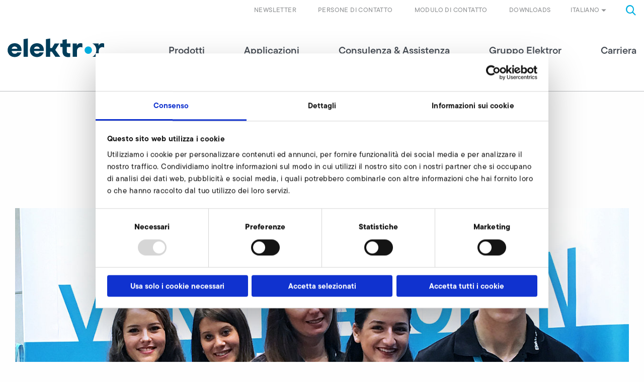

--- FILE ---
content_type: text/html; charset=utf-8
request_url: https://www.elektror.com/it/gruppo-elektror/notizie-date/artikel/students-crowded-the-elektror-booth/
body_size: 10590
content:
<!DOCTYPE html>
<html lang="it-IT">
<head>

<meta charset="utf-8">
<!-- 
	======================================================
	(c) VERDURE Medienteam GmbH - http://www.verdure.de/
	======================================================

	This website is powered by TYPO3 - inspiring people to share!
	TYPO3 is a free open source Content Management Framework initially created by Kasper Skaarhoj and licensed under GNU/GPL.
	TYPO3 is copyright 1998-2026 of Kasper Skaarhoj. Extensions are copyright of their respective owners.
	Information and contribution at https://typo3.org/
-->



<title>Students crowded the Elektror booth</title>
<meta http-equiv="x-ua-compatible" content="IE=edge,chrome=1" />
<meta name="generator" content="TYPO3 CMS" />
<meta name="description" content="On Saturday morning 14th October 2017 the annually “Job-Info-Tag” took place in the Riegelhof middle school in Ostfildern. " />
<meta name="viewport" content="user-scalable=no, width=device-width, initial-scale=1.0, maximum-scale=1.0" />
<meta property="og:title" content="Students crowded the Elektror booth" />
<meta property="og:type" content="article" />
<meta property="og:url" content="https://www.elektror.com/it/gruppo-elektror/notizie-date/artikel/students-crowded-the-elektror-booth/" />
<meta property="og:image" content="https://www.elektror.com/fileadmin/_processed_/7/9/csm_Elektror-airsystems-Jobtag-Nellingen_d68bb07fe1.jpg" />
<meta property="og:image:width" content="500" />
<meta property="og:image:height" content="241" />
<meta property="og:description" content="On Saturday morning 14th October 2017 the annually “Job-Info-Tag” took place in the Riegelhof middle school in Ostfildern. " />
<meta name="twitter:card" content="summary" />
<meta name="format-detection" content="telephone=no" />


<link rel="stylesheet" type="text/css" href="/typo3conf/ext/vdbasis/Resources/Public/Css/style.css?1768594400" media="all">
<link rel="stylesheet" type="text/css" href="https://use.typekit.net/kex3ktl.css" media="all">

<style type="text/css">
/*<![CDATA[*/
<!-- 
/*InlineDefaultCss*/
/* default styles for extension "tx_vdgtc" */
    textarea.f3-form-error {
        background-color:#FF9F9F;
        border: 1px #FF0000 solid;
    }

    input.f3-form-error {
        background-color:#FF9F9F;
        border: 1px #FF0000 solid;
    }

    .tx-vdgtc table {
        border-collapse:separate;
        border-spacing:10px;
    }

    .tx-vdgtc table th {
        font-weight:bold;
    }

    .tx-vdgtc table td {
        vertical-align:top;
    }

    .typo3-messages .message-error {
        color:red;
    }

    .typo3-messages .message-ok {
        color:green;
    }

-->
/*]]>*/
</style>




<script>
/*<![CDATA[*/
/*_scriptCode*/

			/* decrypt helper function */
		function decryptCharcode(n,start,end,offset) {
			n = n + offset;
			if (offset > 0 && n > end) {
				n = start + (n - end - 1);
			} else if (offset < 0 && n < start) {
				n = end - (start - n - 1);
			}
			return String.fromCharCode(n);
		}
			/* decrypt string */
		function decryptString(enc,offset) {
			var dec = "";
			var len = enc.length;
			for(var i=0; i < len; i++) {
				var n = enc.charCodeAt(i);
				if (n >= 0x2B && n <= 0x3A) {
					dec += decryptCharcode(n,0x2B,0x3A,offset);	/* 0-9 . , - + / : */
				} else if (n >= 0x40 && n <= 0x5A) {
					dec += decryptCharcode(n,0x40,0x5A,offset);	/* A-Z @ */
				} else if (n >= 0x61 && n <= 0x7A) {
					dec += decryptCharcode(n,0x61,0x7A,offset);	/* a-z */
				} else {
					dec += enc.charAt(i);
				}
			}
			return dec;
		}
			/* decrypt spam-protected emails */
		function linkTo_UnCryptMailto(s) {
			location.href = decryptString(s,-1);
		}
		

/*TS_inlineJS*/

function onRecaptchaSubmit() { document.querySelectorAll('[data-callback="onRecaptchaSubmit"]')[0].form.submit(); return false; }


/*]]>*/
</script>


<script id="Cookiebot" data-culture="IT" src="https://consent.cookiebot.com/uc.js" data-cbid="2d4aee92-3e88-45cb-a3d0-0bab57dcb92e" data-blockingmode="auto" type="text/javascript"></script>			<link rel="shortcut icon" href="/favicon/favicon.ico">
			<link rel="icon" type="image/png" href="/favicon/favicon-16x16.png" sizes="16x16">
			<link rel="icon" type="image/png" href="/favicon/favicon-32x32.png" sizes="32x32">

			<link rel="apple-touch-icon" sizes="180x180" href="/favicon/apple-touch-icon.png">

			<link rel="manifest" href="/favicon/site.webmanifest">
			<link rel="icon" type="image/png" href="/favicon/android-chrome-192x192.png" sizes="192x192">
			<link rel="icon" type="image/png" href="/favicon/android-chrome-384x384.png" sizes="384x384">

			<link rel="mask-icon" href="/favicon/safari-pinned-tab.svg" color="#00b1eb">

			<meta name="msapplication-TileColor" content="#00b1eb">
			<meta name="msapplication-TileImage" content="/favicon/mstile-150x150.png">
			<meta name="msapplication-config" content="/favicon/browserconfig.xml" />
			<meta name="theme-color" content="#00b1eb"><script type="text/javascript">var slickSliderGridelements=[];</script>        <!-- Google Tag Manager -->
        <script>(function(w,d,s,l,i){w[l]=w[l]||[];w[l].push({'gtm.start': new Date().getTime(),event:'gtm.js'});var f=d.getElementsByTagName(s)[0], j=d.createElement(s),dl=l!='dataLayer'?'&l='+l:'';j.async=true;j.src='https://www.googletagmanager.com/gtm.js?id='+i+dl;f.parentNode.insertBefore(j,f);})(window,document,'script','dataLayer','GTM-MC2P9CZ');</script>
        <!-- End Google Tag Manager -->
<link rel="canonical" href="https://www.elektror.com/it/gruppo-elektror/notizie-date/artikel/students-crowded-the-elektror-booth/"/>

<link rel="alternate" hreflang="de-DE" href="https://www.elektror.com/de/elektror-gruppe/news-termine/artikel/schueler-stuermen-den-elektror-stand/"/>
<link rel="alternate" hreflang="en-GB" href="https://www.elektror.com/en/elektror-group/news-press-events/artikel/students-crowded-the-elektror-booth/"/>
<link rel="alternate" hreflang="cs-CZ" href="https://www.elektror.com/cs/skupina-elektror/novinky-media-terminy/artikel/students-crowded-the-elektror-booth/"/>
<link rel="alternate" hreflang="de-AT" href="https://www.elektror.com/at/elektror-gruppe/news-presse-termine/artikel/schueler-stuermen-den-elektror-stand/"/>
<link rel="alternate" hreflang="es-ES" href="https://www.elektror.com/es/grupo-elektror/noticias-prensa-citas-importantes/artikel/students-crowded-the-elektror-booth/"/>
<link rel="alternate" hreflang="fr-FR" href="https://www.elektror.com/fr/groupe-elektror/actualites-evenements/artikel/students-crowded-the-elektror-booth/"/>
<link rel="alternate" hreflang="it-IT" href="https://www.elektror.com/it/gruppo-elektror/notizie-date/artikel/students-crowded-the-elektror-booth/"/>
<link rel="alternate" hreflang="nl-NL" href="https://www.elektror.com/nl/elektror-groep/nieuws-persberichten-evenementen/artikel/students-crowded-the-elektror-booth/"/>
<link rel="alternate" hreflang="zh-CN" href="https://www.elektror.com/zh/elektror-group/news-press-events/artikel/students-crowded-the-elektror-booth/"/>
<link rel="alternate" hreflang="da-DK" href="https://www.elektror.com/da/elektror-gruppen/nyheder-og-datoer/artikel/students-crowded-the-elektror-booth/"/>
<link rel="alternate" hreflang="pl-PL" href="https://www.elektror.com/pl/grupa-elektror/aktualnosci-prasa-i-wydarzenia/artikel/students-crowded-the-elektror-booth/"/>
<link rel="alternate" hreflang="x-default" href="https://www.elektror.com/de/elektror-gruppe/news-termine/artikel/schueler-stuermen-den-elektror-stand/"/>

</head>
<body id="uid-37">      <!-- Google Tag Manager (noscript) -->
      <noscript><iframe src="https://www.googletagmanager.com/ns.html?id=GTM-MC2P9CZ" height="0" width="0" style="display:none;visibility:hidden"></iframe></noscript>
      <!-- End Google Tag Manager (noscript) -->



<div id="stick-header">

    <header id="header">
        <div class="grid-container">
            
            <div class="grid-x metanavigation">
                <div class="cell small-6 medium-4 large-4 hide-for-xlarge">
                    <a class="logo" href="/it/">
                        <img src="/typo3conf/ext/vdbasis/Resources/Public/Images/Layout/Logo_Elektror.svg" alt="" />
                    </a>
                </div>
                <div class="cell small-6 medium-8 large-8 xlarge-12">
                    <div class="toggle-menu hide-for-large"></div>
                    <div class="searchbox"><i class="icon-search"></i></div>
    <div class="tx-indexed-search">
        
<div class="tx-indexedsearch-searchbox">
	<form method="post" id="tx_indexedsearch" action="/it/cerca/?tx_indexedsearch_pi2%5Baction%5D=search&amp;tx_indexedsearch_pi2%5Bcontroller%5D=Search&amp;cHash=0a8c5c45c4269135f19641c3fd3e836a">
<div>
<input type="hidden" name="tx_indexedsearch_pi2[__referrer][@extension]" value="IndexedSearch" />
<input type="hidden" name="tx_indexedsearch_pi2[__referrer][@controller]" value="Search" />
<input type="hidden" name="tx_indexedsearch_pi2[__referrer][@action]" value="form" />
<input type="hidden" name="tx_indexedsearch_pi2[__referrer][arguments]" value="YTowOnt970cab64c4e1127871430afb04dfd10333c365c25" />
<input type="hidden" name="tx_indexedsearch_pi2[__referrer][@request]" value="{&quot;@extension&quot;:&quot;IndexedSearch&quot;,&quot;@controller&quot;:&quot;Search&quot;,&quot;@action&quot;:&quot;form&quot;}b0f0c16a73dbbaaa7a1c930170be760dffa4eb5c" />
<input type="hidden" name="tx_indexedsearch_pi2[__trustedProperties]" value="{&quot;search&quot;:{&quot;_sections&quot;:1,&quot;_freeIndexUid&quot;:1,&quot;pointer&quot;:1,&quot;ext&quot;:1,&quot;searchType&quot;:1,&quot;defaultOperand&quot;:1,&quot;mediaType&quot;:1,&quot;sortOrder&quot;:1,&quot;group&quot;:1,&quot;languageUid&quot;:1,&quot;desc&quot;:1,&quot;numberOfResults&quot;:1,&quot;extendedSearch&quot;:1,&quot;sword&quot;:1,&quot;submitButton&quot;:1}}f86ab968c4238e36a7e8ded082c14429070c857a" />
</div>

		<div class="tx-indexedsearch-hidden-fields">
			<input type="hidden" name="tx_indexedsearch_pi2[search][_sections]" value="0" />
			<input id="tx_indexedsearch_freeIndexUid" type="hidden" name="tx_indexedsearch_pi2[search][_freeIndexUid]" value="_" />
			<input id="tx_indexedsearch_pointer" type="hidden" name="tx_indexedsearch_pi2[search][pointer]" value="0" />
			<input type="hidden" name="tx_indexedsearch_pi2[search][ext]" value="" />
			<input type="hidden" name="tx_indexedsearch_pi2[search][searchType]" value="1" />
			<input type="hidden" name="tx_indexedsearch_pi2[search][defaultOperand]" value="0" />
			<input type="hidden" name="tx_indexedsearch_pi2[search][mediaType]" value="-1" />
			<input type="hidden" name="tx_indexedsearch_pi2[search][sortOrder]" value="rank_flag" />
			<input type="hidden" name="tx_indexedsearch_pi2[search][group]" value="" />
			<input type="hidden" name="tx_indexedsearch_pi2[search][languageUid]" value="5" />
			<input type="hidden" name="tx_indexedsearch_pi2[search][desc]" value="" />
			<input type="hidden" name="tx_indexedsearch_pi2[search][numberOfResults]" value="10" />
			<input type="hidden" name="tx_indexedsearch_pi2[search][extendedSearch]" value="" />
		</div>
		<fieldset>
			<div class="tx-indexedsearch-search-submit">
				<input autocomplete="off" class="tx-indexedsearch-searchbox-sword" id="tx-indexedsearch-searchbox-sword" type="text" name="tx_indexedsearch_pi2[search][sword]" value="" />
				<i class="icon-search"></i>
				<input class="tx-indexedsearch-searchbox-button" id="tx-indexedsearch-searchbox-button-submit" type="submit" value="" name="tx_indexedsearch_pi2[search][submitButton]" />
			</div>
		</fieldset>

	</form>
</div>


    </div>


                    


    
            
                
            
                
            
                
            
                
            
                
            
                
            
                
                    <div class="language">Italiano<i class="icon-dropdown_arrow_Down"></i></div>
                
            
                
            
                
            
                
            
                
            
            <div class="language-menu">
                <div class="grid-container">
                    <div class="grid-x grid-padding-x">
                        
                        <div class="cell medium-12 large-3 first">
                            <p class="h3-like">Sprache wählen</p>
                            <p class="h4-like">Select language</p>
                        </div>
                        
                        

                            
                                <div class="cell medium-6 large-3">
                            
                            
                                    
    <div class="language-item">
        <a href="/de/elektror-gruppe/news-termine/artikel/schueler-stuermen-den-elektror-stand/" id="page-uid-"   title="Deutsch">de - Deutsch</a>
    </div>

                                
                            
                        

                            
                            
                                    
    <div class="language-item">
        <a href="/en/elektror-group/news-press-events/artikel/students-crowded-the-elektror-booth/" id="page-uid-"   title="English">en - English</a>
    </div>

                                
                            
                        

                            
                            
                                    
    <div class="language-item">
        <a href="/cs/skupina-elektror/novinky-media-terminy/artikel/students-crowded-the-elektror-booth/" id="page-uid-"   title="Čeština">cs - Čeština</a>
    </div>

                                
                            
                        

                            
                            
                                    
    <div class="language-item">
        <a href="/at/elektror-gruppe/news-presse-termine/artikel/schueler-stuermen-den-elektror-stand/" id="page-uid-"   title="Österreich">de - Österreich</a>
    </div>

                                    
                                            </div>
                                            <div class="cell medium-6 large-3">
                                        
                                
                            
                        

                            
                            
                                    
    <div class="language-item">
        <a href="/es/grupo-elektror/noticias-prensa-citas-importantes/artikel/students-crowded-the-elektror-booth/" id="page-uid-"   title="Español">es - Español</a>
    </div>

                                
                            
                        

                            
                            
                                    
    <div class="language-item">
        <a href="/fr/groupe-elektror/actualites-evenements/artikel/students-crowded-the-elektror-booth/" id="page-uid-"   title="Français">fr - Français</a>
    </div>

                                
                            
                        

                            
                            
                                    
    <div class="language-item active">
        <a href="/it/gruppo-elektror/notizie-date/artikel/students-crowded-the-elektror-booth/" id="page-uid-"   title="Italiano">it - Italiano</a>
    </div>

                                
                            
                        

                            
                            
                                    
    <div class="language-item">
        <a href="/nl/elektror-groep/nieuws-persberichten-evenementen/artikel/students-crowded-the-elektror-booth/" id="page-uid-"   title="Nederlands">nl - Nederlands</a>
    </div>

                                    
                                            </div>
                                            <div class="cell medium-6 large-3">
                                        
                                
                            
                        

                            
                            
                                    
    <div class="language-item">
        <a href="/zh/elektror-group/news-press-events/artikel/students-crowded-the-elektror-booth/" id="page-uid-"   title="中文">zh - 中文</a>
    </div>

                                
                            
                        

                            
                            
                                    
    <div class="language-item">
        <a href="/da/elektror-gruppen/nyheder-og-datoer/artikel/students-crowded-the-elektror-booth/" id="page-uid-"   title="Dansk">da - Dansk</a>
    </div>

                                
                            
                        

                            
                            
                                    
    <div class="language-item">
        <a href="/pl/grupa-elektror/aktualnosci-prasa-i-wydarzenia/artikel/students-crowded-the-elektror-booth/" id="page-uid-"   title="Polski">pl - Polski</a>
    </div>

                                
                            
                                </div>
                            
                        
                    </div>
                </div>
            </div>
        





                    


    <ul class="navbar-meta">
        
            <li class="">
                <a href="/it/consulenza-assistenza/downloads/" id="page-uid-1163"   title="Downloads">
                    Downloads
                </a>
            </li>
        
            <li class="">
                <a href="/it/contatto/" id="page-uid-13"   title="Modulo di contatto">
                    Modulo di contatto
                </a>
            </li>
        
            <li class="">
                <a href="/it/persone-di-contatto/" id="page-uid-1995"   title="Persone di contatto">
                    Persone di contatto
                </a>
            </li>
        
            <li class=" children">
                <a href="https://web.inxmail.com/elektror_airsystems/subscription_newsletter_en.jsp" id="page-uid-1202"   title="Newsletter">
                    Newsletter
                </a>
            </li>
        
    </ul>

                </div>
            </div>
            
            <div class="grid-x mainnavigation">
                <div class="cell small-12 xlarge-3 xxlarge-2 show-for-xlarge">
                    <a class="logo" title="elektror" href="/it/">
                        <img src="/typo3conf/ext/vdbasis/Resources/Public/Images/Layout/Logo_Elektror.svg" alt="" />
                    </a>
                </div>
                <div class="cell small-12 xlarge-9 xxlarge-10">
                    


    <ul class="navbar-main">
        <div class="close hide-for-large"></div>
        
            <li class=" has-sub first">
                <a href="/it/prodotti/" id="page-uid-3" >
                    Prodotti
                    
                        <i class="icon-menu_arrow_toRight hide-for-large"></i>
                    
                </a>
                
                    <div class="flyout " >
                        <div class="grid-container">
                            <div class="grid-x grid-padding-x">

                                
                                <div class="cell small-12 large-4 xlarge-3 xxlarge-3 show-for-xlarge">
                                    <a href="/it/prodotti/" class="main-overview" id="page-uid-3" >
                                    Prodotti
                                    </a>
                                </div>

                                
                                <div class="cell small-12 large-4 xlarge-3 xxlarge-3">

                                    <ul class="level-1">
                                        <li class="backlink hide-for-large"><i class="icon-menu_arrow_toRight"></i>indietro</li>
                                        
                                        <li class="hide-for-large">
                                            <a href="/it/prodotti/" class="main-overview" id="page-uid-3" >
                                            Panoramica Prodotti
                                            </a>
                                        </li>
                                        
                                            <li class="">
                                                <a href="/it/prodotti/product-finder-panoramica/" id="page-uid-23"  >
                                                Product finder &amp; panoramica

                                                
                                                </a>

                                                
                                                
                                            </li>
                                        
                                            <li class=" has-sub">
                                                <a href="/it/prodotti/ventilatori-industriali/" id="page-uid-24"  >
                                                Ventilatori industriali

                                                
                                                    <i class="icon-menu_arrow_toRight"></i>
                                                
                                                </a>

                                                
                                                
                                                    <div class="cell small-12 large-4 xlarge-3 xxlarge-3 level-2-container">

                                                        <ul class="level-2">
                                                            <li class="backlink hide-for-large"><i class="icon-menu_arrow_toRight"></i>indietro</li>
                                                            
                                                            <li class="hide-for-large">
                                                                <a href="/it/prodotti/ventilatori-industriali/" class="main-overview" id="page-uid-24" >
                                                                Panoramica Ventilatori industriali
                                                                </a>
                                                            </li>
                                                            

                                                                <li class="">
                                                                    <a href="/it/prodotti/ventilatori-industriali/ventilatori-radiali/" id="page-uid-33" >
                                                                    Ventilatori radiali

                                                                    
                                                                    </a>

                                                                    
                                                                    

                                                                </li>
                                                            

                                                                <li class="">
                                                                    <a href="/it/prodotti/ventilatori-industriali/ventilatori-assiali/" id="page-uid-34" >
                                                                    Ventilatori assiali

                                                                    
                                                                    </a>

                                                                    
                                                                    

                                                                </li>
                                                            

                                                                <li class="">
                                                                    <a href="/it/prodotti/ventilatori-industriali/ventilatori-industriali-voluminosi/" id="page-uid-25" >
                                                                    Ventilatori industriali voluminosi

                                                                    
                                                                    </a>

                                                                    
                                                                    

                                                                </li>
                                                            

                                                                <li class="">
                                                                    <a href="/it/prodotti/ventilatori-industriali/ventilatori-convogliamento/" id="page-uid-35" >
                                                                    Ventilatori convogliamento

                                                                    
                                                                    </a>

                                                                    
                                                                    

                                                                </li>
                                                            
                                                        </ul>
                                                    </div>
                                                
                                            </li>
                                        
                                            <li class="">
                                                <a href="/it/prodotti/compressori-a-canale-laterale/" id="page-uid-79"  >
                                                Compressori a canale laterale

                                                
                                                </a>

                                                
                                                
                                            </li>
                                        
                                            <li class="">
                                                <a href="/it/prodotti/systems-solutions/" id="page-uid-80"  >
                                                Systems &amp; Solutions

                                                
                                                </a>

                                                
                                                
                                            </li>
                                        
                                            <li class="">
                                                <a href="/it/prodotti/accessori/" id="page-uid-46"  >
                                                Accessori

                                                
                                                </a>

                                                
                                                
                                            </li>
                                        
                                    </ul>
                                </div>
                            </div>
                        </div>
                    </div>
                
            </li>
        
            <li class=" has-sub">
                <a href="/it/applicazioni/" id="page-uid-2" >
                    Applicazioni
                    
                        <i class="icon-menu_arrow_toRight hide-for-large"></i>
                    
                </a>
                
                    <div class="flyout " >
                        <div class="grid-container">
                            <div class="grid-x grid-padding-x">

                                
                                <div class="cell small-12 large-4 xlarge-3 xxlarge-3 show-for-xlarge">
                                    <a href="/it/applicazioni/" class="main-overview" id="page-uid-2" >
                                    Applicazioni
                                    </a>
                                </div>

                                
                                <div class="cell small-12 large-4 xlarge-3 xxlarge-3">

                                    <ul class="level-1">
                                        <li class="backlink hide-for-large"><i class="icon-menu_arrow_toRight"></i>indietro</li>
                                        
                                        <li class="hide-for-large">
                                            <a href="/it/applicazioni/" class="main-overview" id="page-uid-2" >
                                            Panoramica Applicazioni
                                            </a>
                                        </li>
                                        
                                            <li class="">
                                                <a href="/it/applicazioni/campi-di-applicazione/" id="page-uid-58"  >
                                                Campi di applicazione

                                                
                                                </a>

                                                
                                                
                                            </li>
                                        
                                            <li class="">
                                                <a href="/it/applicazioni/soluzioni-individuali/" id="page-uid-59"  >
                                                Soluzioni individuali

                                                
                                                </a>

                                                
                                                
                                            </li>
                                        
                                    </ul>
                                </div>
                            </div>
                        </div>
                    </div>
                
            </li>
        
            <li class=" has-sub">
                <a href="/it/consulenza-assistenza/" id="page-uid-20" >
                    Consulenza &amp; Assistenza
                    
                        <i class="icon-menu_arrow_toRight hide-for-large"></i>
                    
                </a>
                
                    <div class="flyout " >
                        <div class="grid-container">
                            <div class="grid-x grid-padding-x">

                                
                                <div class="cell small-12 large-4 xlarge-3 xxlarge-3 show-for-xlarge">
                                    <a href="/it/consulenza-assistenza/" class="main-overview" id="page-uid-20" >
                                    Consulenza &amp; Assistenza
                                    </a>
                                </div>

                                
                                <div class="cell small-12 large-4 xlarge-3 xxlarge-3">

                                    <ul class="level-1">
                                        <li class="backlink hide-for-large"><i class="icon-menu_arrow_toRight"></i>indietro</li>
                                        
                                        <li class="hide-for-large">
                                            <a href="/it/consulenza-assistenza/" class="main-overview" id="page-uid-20" >
                                            Panoramica Consulenza &amp; Assistenza
                                            </a>
                                        </li>
                                        
                                            <li class="">
                                                <a href="/it/contatto/" id="page-uid-1132"  >
                                                Vendite &amp; consulenza tecnica

                                                
                                                </a>

                                                
                                                
                                            </li>
                                        
                                            <li class="">
                                                <a href="/it/consulenza-assistenza/servizio-post-vendita/" id="page-uid-66"  >
                                                Servizio Post Vendita

                                                
                                                </a>

                                                
                                                
                                            </li>
                                        
                                            <li class="">
                                                <a href="/it/consulenza-assistenza/downloads/" id="page-uid-64"  >
                                                Downloads

                                                
                                                </a>

                                                
                                                
                                            </li>
                                        
                                            <li class="">
                                                <a href="/it/faq/" id="page-uid-63"  >
                                                FAQ

                                                
                                                </a>

                                                
                                                
                                            </li>
                                        
                                    </ul>
                                </div>
                            </div>
                        </div>
                    </div>
                
            </li>
        
            <li class=" active has-sub">
                <a href="/it/gruppo-elektror/" id="page-uid-21" >
                    Gruppo Elektror
                    
                        <i class="icon-menu_arrow_toRight hide-for-large"></i>
                    
                </a>
                
                    <div class="flyout " >
                        <div class="grid-container">
                            <div class="grid-x grid-padding-x">

                                
                                <div class="cell small-12 large-4 xlarge-3 xxlarge-3 show-for-xlarge">
                                    <a href="/it/gruppo-elektror/" class="main-overview" id="page-uid-21" >
                                    Gruppo Elektror
                                    </a>
                                </div>

                                
                                <div class="cell small-12 large-4 xlarge-3 xxlarge-3">

                                    <ul class="level-1">
                                        <li class="backlink hide-for-large"><i class="icon-menu_arrow_toRight"></i>indietro</li>
                                        
                                        <li class="hide-for-large">
                                            <a href="/it/gruppo-elektror/" class="main-overview" id="page-uid-21" >
                                            Panoramica Gruppo Elektror
                                            </a>
                                        </li>
                                        
                                            <li class="">
                                                <a href="/it/gruppo-elektror/alcune-cifre-dati-di-fatto/" id="page-uid-29"  >
                                                Alcune cifre &amp; dati di fatto

                                                
                                                </a>

                                                
                                                
                                            </li>
                                        
                                            <li class=" active">
                                                <a href="/it/gruppo-elektror/notizie-date/" id="page-uid-36"  >
                                                Notizie &amp; date

                                                
                                                </a>

                                                
                                                
                                            </li>
                                        
                                            <li class="">
                                                <a href="/it/gruppo-elektror/comunicati-stampa/" id="page-uid-1580"  >
                                                Comunicati stampa

                                                
                                                </a>

                                                
                                                
                                            </li>
                                        
                                            <li class="">
                                                <a href="/it/gruppo-elektror/elektror-in-tutto-il-mondo/" id="page-uid-68"  >
                                                Elektror in tutto il mondo

                                                
                                                </a>

                                                
                                                
                                            </li>
                                        
                                            <li class=" has-sub">
                                                <a href="/it/gruppo-elektror/reparti/" id="page-uid-69"  >
                                                Reparti

                                                
                                                    <i class="icon-menu_arrow_toRight"></i>
                                                
                                                </a>

                                                
                                                
                                                    <div class="cell small-12 large-4 xlarge-3 xxlarge-3 level-2-container">

                                                        <ul class="level-2">
                                                            <li class="backlink hide-for-large"><i class="icon-menu_arrow_toRight"></i>indietro</li>
                                                            
                                                            <li class="hide-for-large">
                                                                <a href="/it/gruppo-elektror/reparti/" class="main-overview" id="page-uid-69" >
                                                                Panoramica Reparti
                                                                </a>
                                                            </li>
                                                            

                                                                <li class="">
                                                                    <a href="/it/gruppo-elektror/reparti/ricerca/" id="page-uid-72" >
                                                                    Ricerca

                                                                    
                                                                    </a>

                                                                    
                                                                    

                                                                </li>
                                                            

                                                                <li class="">
                                                                    <a href="/it/gruppo-elektror/reparti/assicurazione-qualita/" id="page-uid-71" >
                                                                    Assicurazione qualità

                                                                    
                                                                    </a>

                                                                    
                                                                    

                                                                </li>
                                                            
                                                        </ul>
                                                    </div>
                                                
                                            </li>
                                        
                                            <li class="">
                                                <a href="/it/gruppo-elektror/fondazione/" id="page-uid-31"  >
                                                Fondazione

                                                
                                                </a>

                                                
                                                
                                            </li>
                                        
                                            <li class="">
                                                <a href="/it/gruppo-elektror/responsabilita-sociale/" id="page-uid-32"  >
                                                Responsabilità sociale

                                                
                                                </a>

                                                
                                                
                                            </li>
                                        
                                            <li class="">
                                                <a href="/it/gruppo-elektror/storia/" id="page-uid-30"  >
                                                Storia

                                                
                                                </a>

                                                
                                                
                                            </li>
                                        
                                    </ul>
                                </div>
                            </div>
                        </div>
                    </div>
                
            </li>
        
            <li class=" has-sub">
                <a href="/it/carriera/" id="page-uid-22" >
                    Carriera
                    
                        <i class="icon-menu_arrow_toRight hide-for-large"></i>
                    
                </a>
                
                    <div class="flyout " >
                        <div class="grid-container">
                            <div class="grid-x grid-padding-x">

                                
                                <div class="cell small-12 large-4 xlarge-3 xxlarge-3 show-for-xlarge">
                                    <a href="/it/carriera/" class="main-overview" id="page-uid-22" >
                                    Carriera
                                    </a>
                                </div>

                                
                                <div class="cell small-12 large-4 xlarge-3 xxlarge-3">

                                    <ul class="level-1">
                                        <li class="backlink hide-for-large"><i class="icon-menu_arrow_toRight"></i>indietro</li>
                                        
                                        <li class="hide-for-large">
                                            <a href="/it/carriera/" class="main-overview" id="page-uid-22" >
                                            Panoramica Carriera
                                            </a>
                                        </li>
                                        
                                            <li class="">
                                                <a href="/it/carriera/offerte-di-lavoro/" id="page-uid-1878"  >
                                                Offerte di lavoro

                                                
                                                </a>

                                                
                                                
                                            </li>
                                        
                                            <li class="">
                                                <a href="/it/carriera/lavorare-in-elektror/" id="page-uid-73"  >
                                                Lavorare in Elektror

                                                
                                                </a>

                                                
                                                
                                            </li>
                                        
                                    </ul>
                                </div>
                            </div>
                        </div>
                    </div>
                
            </li>
        
    </ul>
    <div class="hide-for-large">
        


    <ul class="navbar-meta">
        
            <li class="">
                <a href="/it/consulenza-assistenza/downloads/" id="page-uid-1163"   title="Downloads">
                    Downloads
                </a>
            </li>
        
            <li class="">
                <a href="/it/contatto/" id="page-uid-13"   title="Modulo di contatto">
                    Modulo di contatto
                </a>
            </li>
        
            <li class="">
                <a href="/it/persone-di-contatto/" id="page-uid-1995"   title="Persone di contatto">
                    Persone di contatto
                </a>
            </li>
        
            <li class=" children">
                <a href="https://web.inxmail.com/elektror_airsystems/subscription_newsletter_en.jsp" id="page-uid-1202"   title="Newsletter">
                    Newsletter
                </a>
            </li>
        
    </ul>

    </div>


                </div>
            </div>
        </div>
    </header>
</div>

        <!--TYPO3SEARCH_begin-->
        
		
		

		
		
				<div class="grid-x spacer">
					<div class="cell small-12">
						<hr/>
					</div>
				</div>
			

		
		

		
		<div id="main">
			
    

            <div id="c86" class="frame frame-default frame-type-list frame-layout-0">
                
                    <a id="c19286"></a>
                
                
                    



                
                
                    


        
    



                
                

    
        



<div class="news news-single">
	
	<div class="article" itemscope="itemscope" itemtype="http://schema.org/Article">
		
	
			<div class="grid-container">
				<div class="grid-x grid-padding-x">
					<div class="cell small-12 large-8 large-offset-2">
						

						
						<span class="news-list-date">
							<time itemprop="datePublished" datetime="2017-10-19">
								10/19/2017
							</time>
							
						</span>

						
								
									<span class="news-list-category">Notizie</span>
								
							

						
						<h1 itemprop="headline">Students crowded the Elektror booth</h1>
					</div>

					
					
						<div class="cell small-12 large-12">
							
								
									<picture><source data-srcset="/fileadmin/_processed_/7/9/csm_Elektror-airsystems-Jobtag-Nellingen_0790230373.jpg 405w, /fileadmin/_processed_/7/9/csm_Elektror-airsystems-Jobtag-Nellingen_665d715be7.jpg 630w, /fileadmin/_processed_/7/9/csm_Elektror-airsystems-Jobtag-Nellingen_8424e08a1f.jpg 850w, /fileadmin/_processed_/7/9/csm_Elektror-airsystems-Jobtag-Nellingen_bec5a70ecf.jpg 994w, /fileadmin/_processed_/7/9/csm_Elektror-airsystems-Jobtag-Nellingen_9a8c9afabe.jpg 1169w, /fileadmin/_processed_/7/9/csm_Elektror-airsystems-Jobtag-Nellingen_64d7e74803.jpg 1290w, /fileadmin/_processed_/7/9/csm_Elektror-airsystems-Jobtag-Nellingen_96fc1f2cb8.jpg 1700w, /fileadmin/_processed_/7/9/csm_Elektror-airsystems-Jobtag-Nellingen_ce94a4085a.jpg 2338w, /fileadmin/_processed_/7/9/csm_Elektror-airsystems-Jobtag-Nellingen_2035c6d548.jpg 2560w" media="(min-width: 1024px)" sizes="(min-width: 2580px) 2580px, 100vw" /><source data-srcset="/fileadmin/_processed_/7/9/csm_Elektror-airsystems-Jobtag-Nellingen_466e273d7f.jpg 220w, /fileadmin/_processed_/7/9/csm_Elektror-airsystems-Jobtag-Nellingen_4a5e2f41b4.jpg 310w, /fileadmin/_processed_/7/9/csm_Elektror-airsystems-Jobtag-Nellingen_867448782b.jpg 480w, /fileadmin/_processed_/7/9/csm_Elektror-airsystems-Jobtag-Nellingen_98d016bedd.jpg 650w, /fileadmin/_processed_/7/9/csm_Elektror-airsystems-Jobtag-Nellingen_0b448c2c30.jpg 738w, /fileadmin/_processed_/7/9/csm_Elektror-airsystems-Jobtag-Nellingen_767aa45efd.jpg 993w, /fileadmin/_processed_/7/9/csm_Elektror-airsystems-Jobtag-Nellingen_ac32eccb95.jpg 1200w, /fileadmin/_processed_/7/9/csm_Elektror-airsystems-Jobtag-Nellingen_eb65035efd.jpg 1476w, /fileadmin/_processed_/7/9/csm_Elektror-airsystems-Jobtag-Nellingen_a2560b951b.jpg 1986w" media="(min-width: 768px)" sizes="(min-width: 2580px) 2580px, 100vw" /><source data-srcset="/fileadmin/_processed_/7/9/csm_Elektror-airsystems-Jobtag-Nellingen_6800af6276.jpg 300w, /fileadmin/_processed_/7/9/csm_Elektror-airsystems-Jobtag-Nellingen_02fb56b690.jpg 600w, /fileadmin/_processed_/7/9/csm_Elektror-airsystems-Jobtag-Nellingen_8b08027b1d.jpg 737w, /fileadmin/_processed_/7/9/csm_Elektror-airsystems-Jobtag-Nellingen_8414898475.jpg 1155w" sizes="(min-width: 2580px) 2580px, 100vw" /><img data-sizes="auto" class="lazyload lazyload" data-src="/fileadmin/Content/04_Elektror_Gruppe/02_News_Presse_Termine/Newsmeldungen/2017/20171019_Jobtag_Nellingen/Elektror-airsystems-Jobtag-Nellingen.jpg" width="2580" alt="" /></picture>
								
							
								
							
								
							
						</div>
					

					<div class="cell small-12 large-8 large-offset-2">
						
						
							
							<div class="teaser-text" itemprop="description">
								<p>On Saturday morning 14th October 2017 the annually “Job-Info-Tag” took place in the Riegelhof middle school in Ostfildern. </p>
							</div>
						

						
						<div class="news-text-wrap" itemprop="articleBody">
							<p>Elektror airsystems attended this trainee fair and used this opportunity to inform about their training offers in Ostfildern. During those three hours the students and their families had the chance to ask questions about an apprenticeship or a cooperative study program at Elektror. The manufacturer for industrial fans offers two apprenticeships, industrial clerks and technical product designer as well as three dual courses. These dual courses are also divided into technical and industrial studies.</p>
<p>The exhibition team answered a large number of questions e.g. “What kind of products is Elektror manufacturing?”, “Can you describe the process flow of an education?”, and “Are there any requirements in order to get an apprenticeship place or a place to study?” The team was put together of two employees from the human resources department, two trainees and one cooperative student.</p>
<p>Besides Elektror round about 70 other companies informed young students about their educational options and used the fair to socialize with them. The attended companies came from various sectors e.g. the industry, craft or service sector.</p>
<p>Elektror airsystems gmbh joined the exhibition for the fourth time and it was again a huge success. Many students visited the booth and didn’t hesitate to ask the things they were interested in.</p>
<p>For more information about the educational offers please click <a href="mailto:https://www.elektror.com/it/carriera/" target="_blank">here</a>.</p>
						</div>

						
						
							<script>
								var sliderSettings = {};
								sliderSettings.arrows = true;
								sliderSettings.slidesToShow = 1;
								sliderSettings.slidesToScroll = 1;
								sliderSettings.dots = false;
								sliderSettings.autoplay = false;
								sliderSettings.autoplaySpeed = 4000;
								sliderSettings.speed = 1000;
								var params = {};
								params.el = '#slider-news';
								params.sliderSettings = sliderSettings;
								slickSliderGridelements.push(params);
							</script>

							<div class="slider-container">
								<div id="slider-news" class="detail-slider">
									
										
									
										
												<div class="news-slide">
													<picture><source data-srcset="/fileadmin/_processed_/3/b/csm_Elektror-airsystems-Jobtag-Nellingen-2_91ba0eabd1.jpg 405w, /fileadmin/_processed_/3/b/csm_Elektror-airsystems-Jobtag-Nellingen-2_4f4483b6d0.jpg 630w, /fileadmin/_processed_/3/b/csm_Elektror-airsystems-Jobtag-Nellingen-2_dde68ff776.jpg 850w, /fileadmin/_processed_/3/b/csm_Elektror-airsystems-Jobtag-Nellingen-2_4e10d5bd37.jpg 994w, /fileadmin/_processed_/3/b/csm_Elektror-airsystems-Jobtag-Nellingen-2_6949df580c.jpg 1169w, /fileadmin/_processed_/3/b/csm_Elektror-airsystems-Jobtag-Nellingen-2_aec7922239.jpg 1290w, /fileadmin/Content/04_Elektror_Gruppe/02_News_Presse_Termine/Newsmeldungen/2017/20171019_Jobtag_Nellingen/Elektror-airsystems-Jobtag-Nellingen-2.jpg 1700w" media="(min-width: 1024px)" sizes="(min-width: 1700px) 1700px, 100vw" /><source data-srcset="/fileadmin/_processed_/3/b/csm_Elektror-airsystems-Jobtag-Nellingen-2_810faae731.jpg 220w, /fileadmin/_processed_/3/b/csm_Elektror-airsystems-Jobtag-Nellingen-2_6cbc8016c1.jpg 310w, /fileadmin/_processed_/3/b/csm_Elektror-airsystems-Jobtag-Nellingen-2_d5a38e5b12.jpg 480w, /fileadmin/_processed_/3/b/csm_Elektror-airsystems-Jobtag-Nellingen-2_d5c9f3a8cf.jpg 650w, /fileadmin/_processed_/3/b/csm_Elektror-airsystems-Jobtag-Nellingen-2_fd419426d4.jpg 738w, /fileadmin/_processed_/3/b/csm_Elektror-airsystems-Jobtag-Nellingen-2_577792317f.jpg 993w, /fileadmin/_processed_/3/b/csm_Elektror-airsystems-Jobtag-Nellingen-2_2364624d5b.jpg 1200w, /fileadmin/_processed_/3/b/csm_Elektror-airsystems-Jobtag-Nellingen-2_632c1423e1.jpg 1476w, /fileadmin/Content/04_Elektror_Gruppe/02_News_Presse_Termine/Newsmeldungen/2017/20171019_Jobtag_Nellingen/Elektror-airsystems-Jobtag-Nellingen-2.jpg 1700w" media="(min-width: 768px)" sizes="(min-width: 1700px) 1700px, 100vw" /><source data-srcset="/fileadmin/_processed_/3/b/csm_Elektror-airsystems-Jobtag-Nellingen-2_0792f3e464.jpg 300w, /fileadmin/_processed_/3/b/csm_Elektror-airsystems-Jobtag-Nellingen-2_1be39ad556.jpg 600w, /fileadmin/_processed_/3/b/csm_Elektror-airsystems-Jobtag-Nellingen-2_c412c7eb65.jpg 737w, /fileadmin/_processed_/3/b/csm_Elektror-airsystems-Jobtag-Nellingen-2_d55bb1bfaf.jpg 968w" sizes="(min-width: 1700px) 1700px, 100vw" /><img data-sizes="auto" class="lazyload lazyload" data-src="/fileadmin/Content/04_Elektror_Gruppe/02_News_Presse_Termine/Newsmeldungen/2017/20171019_Jobtag_Nellingen/Elektror-airsystems-Jobtag-Nellingen-2.jpg" width="1700" alt="" /></picture>
													
												</div>
											
									
										
												<div class="news-slide">
													<picture><source data-srcset="/fileadmin/_processed_/e/d/csm_Elektror-airsystems-Jobtag-Nellingen-1_8dbf640aab.jpg 405w, /fileadmin/_processed_/e/d/csm_Elektror-airsystems-Jobtag-Nellingen-1_64c27de066.jpg 630w, /fileadmin/_processed_/e/d/csm_Elektror-airsystems-Jobtag-Nellingen-1_a8a9723e60.jpg 850w, /fileadmin/_processed_/e/d/csm_Elektror-airsystems-Jobtag-Nellingen-1_be2e3552ca.jpg 994w, /fileadmin/_processed_/e/d/csm_Elektror-airsystems-Jobtag-Nellingen-1_3ba470ad93.jpg 1169w, /fileadmin/_processed_/e/d/csm_Elektror-airsystems-Jobtag-Nellingen-1_15eac22018.jpg 1290w, /fileadmin/Content/04_Elektror_Gruppe/02_News_Presse_Termine/Newsmeldungen/2017/20171019_Jobtag_Nellingen/Elektror-airsystems-Jobtag-Nellingen-1.jpg 1700w" media="(min-width: 1024px)" sizes="(min-width: 1700px) 1700px, 100vw" /><source data-srcset="/fileadmin/_processed_/e/d/csm_Elektror-airsystems-Jobtag-Nellingen-1_5d27512441.jpg 220w, /fileadmin/_processed_/e/d/csm_Elektror-airsystems-Jobtag-Nellingen-1_1bf218756c.jpg 310w, /fileadmin/_processed_/e/d/csm_Elektror-airsystems-Jobtag-Nellingen-1_c43f397fb4.jpg 480w, /fileadmin/_processed_/e/d/csm_Elektror-airsystems-Jobtag-Nellingen-1_aef2179040.jpg 650w, /fileadmin/_processed_/e/d/csm_Elektror-airsystems-Jobtag-Nellingen-1_3a634f4ce3.jpg 738w, /fileadmin/_processed_/e/d/csm_Elektror-airsystems-Jobtag-Nellingen-1_476ace7fb9.jpg 993w, /fileadmin/_processed_/e/d/csm_Elektror-airsystems-Jobtag-Nellingen-1_4a12797e3a.jpg 1200w, /fileadmin/_processed_/e/d/csm_Elektror-airsystems-Jobtag-Nellingen-1_208f133d53.jpg 1476w, /fileadmin/Content/04_Elektror_Gruppe/02_News_Presse_Termine/Newsmeldungen/2017/20171019_Jobtag_Nellingen/Elektror-airsystems-Jobtag-Nellingen-1.jpg 1700w" media="(min-width: 768px)" sizes="(min-width: 1700px) 1700px, 100vw" /><source data-srcset="/fileadmin/_processed_/e/d/csm_Elektror-airsystems-Jobtag-Nellingen-1_77b2e425c7.jpg 300w, /fileadmin/_processed_/e/d/csm_Elektror-airsystems-Jobtag-Nellingen-1_6665a29fa9.jpg 600w, /fileadmin/_processed_/e/d/csm_Elektror-airsystems-Jobtag-Nellingen-1_3ebc34ee4b.jpg 737w, /fileadmin/_processed_/e/d/csm_Elektror-airsystems-Jobtag-Nellingen-1_6600366dbd.jpg 968w" sizes="(min-width: 1700px) 1700px, 100vw" /><img data-sizes="auto" class="lazyload lazyload" data-src="/fileadmin/Content/04_Elektror_Gruppe/02_News_Presse_Termine/Newsmeldungen/2017/20171019_Jobtag_Nellingen/Elektror-airsystems-Jobtag-Nellingen-1.jpg" width="1700" alt="" /></picture>
													
												</div>
											
									
								</div>
								
									<div class="teaseritem-navigation progress" role="progressbar" aria-valuemin="0" aria-valuemax="100">
										<span class="slider-label sr-only"></span>
									</div>
								
							</div>
						

						
						
							<div class="news-backlink-wrap">
								<a href="/it/gruppo-elektror/notizie-date/">
									Torna alla panoramica<i class="icon-menu_arrow_toRight"></i>
								</a>
							</div>
						
					</div>

                    
                </div>

				
				
					<div class="grid-x grid-padding-x related-news-items">

						
								<div class="cell small-12"><h3></h3></div>
							

						
							

								
										<div class="cell small-12 medium-6 large-4">
									

								<div class="news-related news-related-news">

									
											
												
													<a title="„Training day“ at Elektror" href="/it/gruppo-elektror/notizie-date/artikel/training-day-at-elektror/">
														<picture><source data-srcset="/fileadmin/_processed_/7/0/csm_Elektror-airsystems-Tag-der-Ausbildung-V1_2c7a3db4ef.jpg 405w, /fileadmin/_processed_/7/0/csm_Elektror-airsystems-Tag-der-Ausbildung-V1_2c71af5738.jpg 630w, /fileadmin/_processed_/7/0/csm_Elektror-airsystems-Tag-der-Ausbildung-V1_4b27c27336.jpg 850w, /fileadmin/_processed_/7/0/csm_Elektror-airsystems-Tag-der-Ausbildung-V1_57e1e1eed6.jpg 994w, /fileadmin/_processed_/7/0/csm_Elektror-airsystems-Tag-der-Ausbildung-V1_1b24a7da20.jpg 1169w, /fileadmin/_processed_/7/0/csm_Elektror-airsystems-Tag-der-Ausbildung-V1_6ac648cf4d.jpg 1290w" media="(min-width: 1024px)" sizes="(min-width: 2580px) 2580px, 100vw" /><source data-srcset="/fileadmin/_processed_/7/0/csm_Elektror-airsystems-Tag-der-Ausbildung-V1_c222acecd1.jpg 220w, /fileadmin/_processed_/7/0/csm_Elektror-airsystems-Tag-der-Ausbildung-V1_c8d0e35cc0.jpg 310w, /fileadmin/_processed_/7/0/csm_Elektror-airsystems-Tag-der-Ausbildung-V1_9e1d981b9f.jpg 480w, /fileadmin/_processed_/7/0/csm_Elektror-airsystems-Tag-der-Ausbildung-V1_6f340e6a73.jpg 650w, /fileadmin/_processed_/7/0/csm_Elektror-airsystems-Tag-der-Ausbildung-V1_a7e617c96d.jpg 738w, /fileadmin/_processed_/7/0/csm_Elektror-airsystems-Tag-der-Ausbildung-V1_feebdb08f7.jpg 993w, /fileadmin/_processed_/7/0/csm_Elektror-airsystems-Tag-der-Ausbildung-V1_b4754ead0d.jpg 1200w" media="(min-width: 768px)" sizes="(min-width: 2580px) 2580px, 100vw" /><source data-srcset="/fileadmin/_processed_/7/0/csm_Elektror-airsystems-Tag-der-Ausbildung-V1_733d9883dc.jpg 300w, /fileadmin/_processed_/7/0/csm_Elektror-airsystems-Tag-der-Ausbildung-V1_0769169312.jpg 600w, /fileadmin/_processed_/7/0/csm_Elektror-airsystems-Tag-der-Ausbildung-V1_729c148896.jpg 737w" sizes="(min-width: 2580px) 2580px, 100vw" /><img data-sizes="auto" class="lazyload lazyload" title="[Translate to Italiano:] " alt="[Translate to Italiano:] " data-src="/fileadmin/Content/04_Elektror_Gruppe/02_News_Presse_Termine/Newsmeldungen/2019/20190702_Tag_der_Ausbildung/Elektror-airsystems-Tag-der-Ausbildung-V1.jpg" width="2580" /></picture>
													</a>
												
											
												
											
												
											
										

									
									<span class="news-list-date">
										<time itemprop="datePublished" datetime="2019-07-02">
											07/02/2019
										</time>
									</span>

									
									
										<html xmlns:f="http://typo3.org/ns/TYPO3/CMS/Fluid/ViewHelpers">
<!-- categories -->
<span class="news-list-category">
	
		
				Notizie
			
	
</span>
</html>
									

									
									<a title="„Training day“ at Elektror" href="/it/gruppo-elektror/notizie-date/artikel/training-day-at-elektror/">
										<h3 class="title">„Training day“ at Elektror</h3>
									</a>

									
									
											<p>
												Last weekend Elektror airsystems opened its doors of its Production Center Waghäusel for potential applicants and...
												<a title="„Training day“ at Elektror" href="/it/gruppo-elektror/notizie-date/artikel/training-day-at-elektror/">
													Continua la lettura<i class="icon-menu_arrow_toRight"></i>
												</a>
											</p>
										
									</div>
								</div>
							
						
							

								
										<div class="cell small-12 medium-6 large-4">
									

								<div class="news-related news-related-news">

									
											
												
													<a title="The day of the swimming records" href="/it/gruppo-elektror/notizie-date/artikel/the-day-of-the-swimming-records/">
														<picture><source data-srcset="/fileadmin/_processed_/c/a/csm_Elektror-airsystems-Schwimmrekord_85a576c18a.jpg 405w, /fileadmin/_processed_/c/a/csm_Elektror-airsystems-Schwimmrekord_b1a8e45041.jpg 630w, /fileadmin/_processed_/c/a/csm_Elektror-airsystems-Schwimmrekord_ea1a14a18a.jpg 850w, /fileadmin/_processed_/c/a/csm_Elektror-airsystems-Schwimmrekord_e9f0599e6a.jpg 994w, /fileadmin/_processed_/c/a/csm_Elektror-airsystems-Schwimmrekord_39a5cafa1e.jpg 1169w, /fileadmin/_processed_/c/a/csm_Elektror-airsystems-Schwimmrekord_8e0138c49d.jpg 1290w" media="(min-width: 1024px)" sizes="(min-width: 2580px) 2580px, 100vw" /><source data-srcset="/fileadmin/_processed_/c/a/csm_Elektror-airsystems-Schwimmrekord_7c5dcc8cee.jpg 220w, /fileadmin/_processed_/c/a/csm_Elektror-airsystems-Schwimmrekord_4374df37e7.jpg 310w, /fileadmin/_processed_/c/a/csm_Elektror-airsystems-Schwimmrekord_121acd4a35.jpg 480w, /fileadmin/_processed_/c/a/csm_Elektror-airsystems-Schwimmrekord_f86971b8a2.jpg 650w, /fileadmin/_processed_/c/a/csm_Elektror-airsystems-Schwimmrekord_f9a1bd6018.jpg 738w, /fileadmin/_processed_/c/a/csm_Elektror-airsystems-Schwimmrekord_31da381bf1.jpg 993w, /fileadmin/_processed_/c/a/csm_Elektror-airsystems-Schwimmrekord_282fd9f15f.jpg 1200w" media="(min-width: 768px)" sizes="(min-width: 2580px) 2580px, 100vw" /><source data-srcset="/fileadmin/_processed_/c/a/csm_Elektror-airsystems-Schwimmrekord_9c6c03086c.jpg 300w, /fileadmin/_processed_/c/a/csm_Elektror-airsystems-Schwimmrekord_f7ca13d59e.jpg 600w, /fileadmin/_processed_/c/a/csm_Elektror-airsystems-Schwimmrekord_f5749343af.jpg 737w" sizes="(min-width: 2580px) 2580px, 100vw" /><img data-sizes="auto" class="lazyload lazyload" title="[Translate to Italiano:] " alt="[Translate to Italiano:] " data-src="/fileadmin/Content/04_Elektror_Gruppe/02_News_Presse_Termine/Newsmeldungen/2019/20190602_Tag_der_Schwimmrekorde/Elektror-airsystems-Schwimmrekord.jpg" width="2580" /></picture>
													</a>
												
											
										

									
									<span class="news-list-date">
										<time itemprop="datePublished" datetime="2019-06-02">
											06/02/2019
										</time>
									</span>

									
									
										<html xmlns:f="http://typo3.org/ns/TYPO3/CMS/Fluid/ViewHelpers">
<!-- categories -->
<span class="news-list-category">
	
		
				Notizie
			
	
</span>
</html>
									

									
									<a title="The day of the swimming records" href="/it/gruppo-elektror/notizie-date/artikel/the-day-of-the-swimming-records/">
										<h3 class="title">The day of the swimming records</h3>
									</a>

									
									
											<p>
												Elektror supports the Swimming and Sport Club Esslingen (SSVE) in trying to set a swimming world record.
												<a title="The day of the swimming records" href="/it/gruppo-elektror/notizie-date/artikel/the-day-of-the-swimming-records/">
													Continua la lettura<i class="icon-menu_arrow_toRight"></i>
												</a>
											</p>
										
									</div>
								</div>
							
						
							

								
										<div class="cell small-12 medium-6 large-4">
									

								<div class="news-related news-related-news">

									
											
												
													<a title="Elektror spendet an Förderverein" href="/it/gruppo-elektror/notizie-date/artikel/elektror-spendet-an-foerderverein/">
														<picture><source data-srcset="/fileadmin/_processed_/2/8/csm_Elektror-airsystems-News-Spendenuebergabe-Foerderverein-krebskranke-Kinder_97b304d031.jpg 405w, /fileadmin/_processed_/2/8/csm_Elektror-airsystems-News-Spendenuebergabe-Foerderverein-krebskranke-Kinder_6fc169d913.jpg 630w, /fileadmin/_processed_/2/8/csm_Elektror-airsystems-News-Spendenuebergabe-Foerderverein-krebskranke-Kinder_fd0b178c16.jpg 850w, /fileadmin/_processed_/2/8/csm_Elektror-airsystems-News-Spendenuebergabe-Foerderverein-krebskranke-Kinder_5baee60477.jpg 994w, /fileadmin/_processed_/2/8/csm_Elektror-airsystems-News-Spendenuebergabe-Foerderverein-krebskranke-Kinder_f12bf9e76b.jpg 1169w, /fileadmin/_processed_/2/8/csm_Elektror-airsystems-News-Spendenuebergabe-Foerderverein-krebskranke-Kinder_7406ba0fd7.jpg 1290w" media="(min-width: 1024px)" sizes="(min-width: 2580px) 2580px, 100vw" /><source data-srcset="/fileadmin/_processed_/2/8/csm_Elektror-airsystems-News-Spendenuebergabe-Foerderverein-krebskranke-Kinder_7936e56f93.jpg 220w, /fileadmin/_processed_/2/8/csm_Elektror-airsystems-News-Spendenuebergabe-Foerderverein-krebskranke-Kinder_067357bf9f.jpg 310w, /fileadmin/_processed_/2/8/csm_Elektror-airsystems-News-Spendenuebergabe-Foerderverein-krebskranke-Kinder_0c6519cab8.jpg 480w, /fileadmin/_processed_/2/8/csm_Elektror-airsystems-News-Spendenuebergabe-Foerderverein-krebskranke-Kinder_afb1bf08da.jpg 650w, /fileadmin/_processed_/2/8/csm_Elektror-airsystems-News-Spendenuebergabe-Foerderverein-krebskranke-Kinder_a373231ce9.jpg 738w, /fileadmin/_processed_/2/8/csm_Elektror-airsystems-News-Spendenuebergabe-Foerderverein-krebskranke-Kinder_27d8aa4fc5.jpg 993w, /fileadmin/_processed_/2/8/csm_Elektror-airsystems-News-Spendenuebergabe-Foerderverein-krebskranke-Kinder_95fa062df7.jpg 1200w" media="(min-width: 768px)" sizes="(min-width: 2580px) 2580px, 100vw" /><source data-srcset="/fileadmin/_processed_/2/8/csm_Elektror-airsystems-News-Spendenuebergabe-Foerderverein-krebskranke-Kinder_b30b6e6c5d.jpg 300w, /fileadmin/_processed_/2/8/csm_Elektror-airsystems-News-Spendenuebergabe-Foerderverein-krebskranke-Kinder_bd369a3b3c.jpg 600w, /fileadmin/_processed_/2/8/csm_Elektror-airsystems-News-Spendenuebergabe-Foerderverein-krebskranke-Kinder_799e2920d9.jpg 737w" sizes="(min-width: 2580px) 2580px, 100vw" /><img data-sizes="auto" class="lazyload lazyload" data-src="/fileadmin/Content/04_Elektror_Gruppe/02_News_Presse_Termine/Newsmeldungen/2019/20190214_Spendenuebergabe_TUE/Elektror-airsystems-News-Spendenuebergabe-Foerderverein-krebskranke-Kinder.jpg" width="2580" alt="" /></picture>
													</a>
												
											
										

									
									<span class="news-list-date">
										<time itemprop="datePublished" datetime="2019-02-13">
											02/13/2019
										</time>
									</span>

									
									
										<html xmlns:f="http://typo3.org/ns/TYPO3/CMS/Fluid/ViewHelpers">
<!-- categories -->
<span class="news-list-category">
	
		
				Notizie
			
	
</span>
</html>
									

									
									<a title="Elektror spendet an Förderverein" href="/it/gruppo-elektror/notizie-date/artikel/elektror-spendet-an-foerderverein/">
										<h3 class="title">Elektror spendet an Förderverein</h3>
									</a>

									
									
											<p>
												Elektror hilft krebskranken Kindern zum achten Mal in Folge
												<a title="Elektror spendet an Förderverein" href="/it/gruppo-elektror/notizie-date/artikel/elektror-spendet-an-foerderverein/">
													Continua la lettura<i class="icon-menu_arrow_toRight"></i>
												</a>
											</p>
										
									</div>
								</div>
							
						
					</div>
				
                
            </div>
		

	</div>
</div>

    


                
                    



                
                
                    



                
            </div>

        


		</div>
        <!--TYPO3SEARCH_end-->
    


<footer id="footer">
    <div class="grid-container">
        
        <div class="grid-x footernavigation">
            
                    <div class="cell small-12 large-8">
                        


    <ul class="navbar-nav">
        
            <li class="">
                <a href="/it/faq/"  title="FAQ">
                    <span class="nav-link-text">FAQ</span>
                </a>
            </li>
        
            <li class=" children">
                <a href="/it/contatto/"  title="Contatto">
                    <span class="nav-link-text">Contatto</span>
                </a>
            </li>
        
            <li class="">
                <a href="/it/redazione/"  title="Redazione">
                    <span class="nav-link-text">Redazione</span>
                </a>
            </li>
        
            <li class="">
                <a href="/it/protezione-dati/"  title="Protezione dati">
                    <span class="nav-link-text">Protezione dati</span>
                </a>
            </li>
        
            <li class=" children">
                <a href="/it/agb/"  title="GTC">
                    <span class="nav-link-text">GTC</span>
                </a>
            </li>
        
    </ul>

                    </div>
                    <div class="cell small-12 large-4">
                        <div class="socialbookmarks"><a href="https://www.instagram.com/elektror_airsystems_gmbh/" target="_blank" rel="noreferrer"><i class="icon-soc-ig"></i></a><a href="https://www.facebook.com/Elektror.airsystems" target="_blank" rel="noreferrer"><i class="icon-soc-fb"></i></a><a href="https://twitter.com/Elektror_air" target="_blank" rel="noreferrer"><i class="icon-soc-twitter"></i></a><a href="https://www.linkedin.com/company/elektror-airsystems-gmbh/" target="_blank" rel="noreferrer"><i class="icon-soc-li"></i></a><a href="https://www.youtube.com/user/ElektrorAirsystems" target="_blank" rel="noreferrer"><i class="icon-soc-yt"></i></a><a href="https://www.xing.com/companies/elektrorairsystemsgmbh" target="_blank" rel="noreferrer"><i class="icon-soc-xn"></i></a></div>
                    </div>
                
        </div>
    </div>
</footer>
<script src="https://www.google.com/recaptcha/api.js?hl="></script>
<script src="/typo3conf/ext/vdbasis/Resources/Public/JavaScript/footer.js?1692351092"></script>




</body>
</html>
<!-- Cached page generated 25-01-26 13:53. Expires 26-01-26 13:53 -->

--- FILE ---
content_type: text/css;charset=utf-8
request_url: https://use.typekit.net/kex3ktl.css
body_size: 556
content:
/*
 * The Typekit service used to deliver this font or fonts for use on websites
 * is provided by Adobe and is subject to these Terms of Use
 * http://www.adobe.com/products/eulas/tou_typekit. For font license
 * information, see the list below.
 *
 * tt-commons-pro:
 *   - http://typekit.com/eulas/00000000000000007756f630
 *   - http://typekit.com/eulas/00000000000000007756f626
 *   - http://typekit.com/eulas/00000000000000007756f61b
 *   - http://typekit.com/eulas/00000000000000007756f631
 *   - http://typekit.com/eulas/00000000000000007756f61f
 *
 * © 2009-2026 Adobe Systems Incorporated. All Rights Reserved.
 */
/*{"last_published":"2026-01-15 09:06:36 UTC"}*/

@import url("https://p.typekit.net/p.css?s=1&k=kex3ktl&ht=tk&f=53549.53556.53557.53560.53561&a=301339855&app=typekit&e=css");

@font-face {
font-family:"tt-commons-pro";
src:url("https://use.typekit.net/af/0ea6ed/00000000000000007756f630/31/l?primer=8ab1ee063a31ff01e497dec4ced45ca27f1523d17a4554cd714246e2a883e2a7&fvd=n6&v=3") format("woff2"),url("https://use.typekit.net/af/0ea6ed/00000000000000007756f630/31/d?primer=8ab1ee063a31ff01e497dec4ced45ca27f1523d17a4554cd714246e2a883e2a7&fvd=n6&v=3") format("woff"),url("https://use.typekit.net/af/0ea6ed/00000000000000007756f630/31/a?primer=8ab1ee063a31ff01e497dec4ced45ca27f1523d17a4554cd714246e2a883e2a7&fvd=n6&v=3") format("opentype");
font-display:auto;font-style:normal;font-weight:600;font-stretch:normal;
}

@font-face {
font-family:"tt-commons-pro";
src:url("https://use.typekit.net/af/4cddf5/00000000000000007756f626/31/l?primer=8ab1ee063a31ff01e497dec4ced45ca27f1523d17a4554cd714246e2a883e2a7&fvd=n7&v=3") format("woff2"),url("https://use.typekit.net/af/4cddf5/00000000000000007756f626/31/d?primer=8ab1ee063a31ff01e497dec4ced45ca27f1523d17a4554cd714246e2a883e2a7&fvd=n7&v=3") format("woff"),url("https://use.typekit.net/af/4cddf5/00000000000000007756f626/31/a?primer=8ab1ee063a31ff01e497dec4ced45ca27f1523d17a4554cd714246e2a883e2a7&fvd=n7&v=3") format("opentype");
font-display:auto;font-style:normal;font-weight:700;font-stretch:normal;
}

@font-face {
font-family:"tt-commons-pro";
src:url("https://use.typekit.net/af/3e8806/00000000000000007756f61b/31/l?primer=8ab1ee063a31ff01e497dec4ced45ca27f1523d17a4554cd714246e2a883e2a7&fvd=n3&v=3") format("woff2"),url("https://use.typekit.net/af/3e8806/00000000000000007756f61b/31/d?primer=8ab1ee063a31ff01e497dec4ced45ca27f1523d17a4554cd714246e2a883e2a7&fvd=n3&v=3") format("woff"),url("https://use.typekit.net/af/3e8806/00000000000000007756f61b/31/a?primer=8ab1ee063a31ff01e497dec4ced45ca27f1523d17a4554cd714246e2a883e2a7&fvd=n3&v=3") format("opentype");
font-display:auto;font-style:normal;font-weight:300;font-stretch:normal;
}

@font-face {
font-family:"tt-commons-pro";
src:url("https://use.typekit.net/af/9b2db7/00000000000000007756f631/31/l?primer=8ab1ee063a31ff01e497dec4ced45ca27f1523d17a4554cd714246e2a883e2a7&fvd=n4&v=3") format("woff2"),url("https://use.typekit.net/af/9b2db7/00000000000000007756f631/31/d?primer=8ab1ee063a31ff01e497dec4ced45ca27f1523d17a4554cd714246e2a883e2a7&fvd=n4&v=3") format("woff"),url("https://use.typekit.net/af/9b2db7/00000000000000007756f631/31/a?primer=8ab1ee063a31ff01e497dec4ced45ca27f1523d17a4554cd714246e2a883e2a7&fvd=n4&v=3") format("opentype");
font-display:auto;font-style:normal;font-weight:400;font-stretch:normal;
}

@font-face {
font-family:"tt-commons-pro";
src:url("https://use.typekit.net/af/4358fb/00000000000000007756f61f/31/l?primer=8ab1ee063a31ff01e497dec4ced45ca27f1523d17a4554cd714246e2a883e2a7&fvd=n5&v=3") format("woff2"),url("https://use.typekit.net/af/4358fb/00000000000000007756f61f/31/d?primer=8ab1ee063a31ff01e497dec4ced45ca27f1523d17a4554cd714246e2a883e2a7&fvd=n5&v=3") format("woff"),url("https://use.typekit.net/af/4358fb/00000000000000007756f61f/31/a?primer=8ab1ee063a31ff01e497dec4ced45ca27f1523d17a4554cd714246e2a883e2a7&fvd=n5&v=3") format("opentype");
font-display:auto;font-style:normal;font-weight:500;font-stretch:normal;
}

.tk-tt-commons-pro { font-family: "tt-commons-pro",sans-serif; }


--- FILE ---
content_type: application/javascript; charset=utf-8
request_url: https://www.elektror.com/typo3conf/ext/vdbasis/Resources/Public/JavaScript/footer.js?1692351092
body_size: 157664
content:
function rebuildSelect(e,t){$(t).hasClass("select2-hidden-accessible")&&$(t).select2("destroy"),$(t).off("change");var n=$(t).val();$(t).val(null),$(t).find("option").remove();var i=document.createElement("option");$(i).text($(t).data("default")),$(i).attr("value",""),""===n||null===n?$(i).prop("selected",!0):(e=[]).push(n),t.append($(i));for(var r=0;r<e.length;r++)e[r]&&(i=document.createElement("option"),$(i).text(e[r]),$(i).attr("value",e[r]),t.append($(i)));t.val(n),t.select2()}function rebindSelects(e,t,n){$(e).on("change",function(i){$(e).each(function(e,i){if(n[$(i).attr("name")]){var r=n[$(i).attr("name")],o=$(i).val();if(0!==o.length){var s="\\b"+$(i).val();t.column(r).search(s,!0,!1)}else t.column(r).search(o)}}),t.draw()})}function initDownloads(){var e=$(".tx-vddownloads table"),t=$(".tx-vddownloads select"),n={type:1,productgroup:2,productseries:3,filetype:4};if(1===e.length&&t.length>0){var i=e.DataTable({dom:"rtip"});i.on("draw",function(){for(key in n){var e=i.column(n[key],{search:"applied"}).data().unique().toArray();(e=arrayUnique(splitRecursive(arrayUnique(e),"##"))).sort();var r=$(t).filter('[name="'+key+'"]');rebuildSelect(e,r)}rebindSelects(t,i,n)}),e.trigger("draw")}}function initContacts(){var e=$(".tx-vdcontacts select"),t="",n="";e.each(function(e,i){$(i).select2(),$(i).on("select2:select",function(e){var i=e.params.data;"department-select"===i.element.parentElement.id&&(t=i.element.value),"country-select"===i.element.parentElement.id&&(n=i.element.value),""!==t&&""!==n?$("#contacts-submit").removeClass("disabled"):$("#contacts-submit").addClass("disabled")})}),$("#contactperson-filter-global").on("submit",function(e){e.preventDefault(),$("#contacts-submit").hasClass("disabled")||getContactFilterResults()})}function getContactFilterResults(){var e=$("#contactperson-filter-global").attr("action"),t=$("#contactperson-filter-global").serialize(),n=$("#contact-results");$.ajax({type:"POST",url:e,data:t,success:function(e){n.html(e.content),n.foundation()},error:function(e,t,n){}})}!function(e,t,n){var i=[],r={_version:"3.5.0",_config:{classPrefix:"",enableClasses:!0,enableJSClass:!0,usePrefixes:!0},_q:[],on:function(e,t){var n=this;setTimeout(function(){t(n[e])},0)},addTest:function(e,t,n){i.push({name:e,fn:t,options:n})},addAsyncTest:function(e){i.push({name:null,fn:e})}},o=function(){};o.prototype=r,o=new o;var s,a,l=[];function u(e,t){return typeof e===t}s=u(a={}.hasOwnProperty,"undefined")||u(a.call,"undefined")?function(e,t){return t in e&&u(e.constructor.prototype[t],"undefined")}:function(e,t){return a.call(e,t)};var c=t.documentElement,d="svg"===c.nodeName.toLowerCase();function f(e,t){if("object"==typeof e)for(var n in e)s(e,n)&&f(n,e[n]);else{var i=(e=e.toLowerCase()).split("."),r=o[i[0]];if(2==i.length&&(r=r[i[1]]),void 0!==r)return o;t="function"==typeof t?t():t,1==i.length?o[i[0]]=t:(!o[i[0]]||o[i[0]]instanceof Boolean||(o[i[0]]=new Boolean(o[i[0]])),o[i[0]][i[1]]=t),function(e){var t=c.className,n=o._config.classPrefix||"";if(d&&(t=t.baseVal),o._config.enableJSClass){var i=new RegExp("(^|\\s)"+n+"no-js(\\s|$)");t=t.replace(i,"$1"+n+"js$2")}o._config.enableClasses&&(t+=" "+n+e.join(" "+n),d?c.className.baseVal=t:c.className=t)}([(t&&0!=t?"":"no-")+i.join("-")]),o._trigger(e,t)}return o}r._l={},r.on=function(e,t){this._l[e]||(this._l[e]=[]),this._l[e].push(t),o.hasOwnProperty(e)&&setTimeout(function(){o._trigger(e,o[e])},0)},r._trigger=function(e,t){if(this._l[e]){var n=this._l[e];setTimeout(function(){var e;for(e=0;e<n.length;e++)(0,n[e])(t)},0),delete this._l[e]}},o._q.push(function(){r.addTest=f}),function(){var e,t,n,r,s,a;for(var c in i)if(i.hasOwnProperty(c)){if(e=[],(t=i[c]).name&&(e.push(t.name.toLowerCase()),t.options&&t.options.aliases&&t.options.aliases.length))for(n=0;n<t.options.aliases.length;n++)e.push(t.options.aliases[n].toLowerCase());for(r=u(t.fn,"function")?t.fn():t.fn,s=0;s<e.length;s++)1===(a=e[s].split(".")).length?o[a[0]]=r:(!o[a[0]]||o[a[0]]instanceof Boolean||(o[a[0]]=new Boolean(o[a[0]])),o[a[0]][a[1]]=r),l.push((r?"":"no-")+a.join("-"))}}(),delete r.addTest,delete r.addAsyncTest;for(var h=0;h<o._q.length;h++)o._q[h]();e.Modernizr=o}(window,document),window.Detectizr=function(e,t,n,i){var r,o,s={},a=e.Modernizr,l=["tv","tablet","mobile","desktop"],u={addAllFeaturesAsClass:!1,detectDevice:!0,detectDeviceModel:!0,detectScreen:!0,detectOS:!0,detectBrowser:!0,detectPlugins:!0},c=[{name:"adobereader",substrs:["Adobe","Acrobat"],progIds:["AcroPDF.PDF","PDF.PDFCtrl.5"]},{name:"flash",substrs:["Shockwave Flash"],progIds:["ShockwaveFlash.ShockwaveFlash.1"]},{name:"wmplayer",substrs:["Windows Media"],progIds:["wmplayer.ocx"]},{name:"silverlight",substrs:["Silverlight"],progIds:["AgControl.AgControl"]},{name:"quicktime",substrs:["QuickTime"],progIds:["QuickTime.QuickTime"]}],d=/[\t\r\n]/g,f=n.documentElement;function h(e){return s.browser.userAgent.indexOf(e)>-1}function p(e){return e.test(s.browser.userAgent)}function g(e){return e.exec(s.browser.userAgent)}function m(e){return null===e||e===i?"":String(e).replace(/((\s|\-|\.)+[a-z0-9])/g,function(e){return e.toUpperCase().replace(/(\s|\-|\.)/g,"")})}function v(e,t,n){e&&(e=m(e),t&&(y(e+(t=m(t)),!0),n&&y(e+t+"_"+n,!0)))}function y(e,t){e&&a&&(u.addAllFeaturesAsClass?a.addTest(e,t):(t="function"==typeof t?t():t)?a.addTest(e,!0):(delete a[e],function(e,t){var n=t||"",i=1===e.nodeType&&(e.className?(" "+e.className+" ").replace(d," "):"");if(i){for(;i.indexOf(" "+n+" ")>=0;)i=i.replace(" "+n+" "," ");e.className=t?i.replace(/^\s+|\s+$/g,""):""}}(f,e)))}function b(e,t){e.version=t;var n=t.split(".");n.length>0?(n=n.reverse(),e.major=n.pop(),n.length>0?(e.minor=n.pop(),n.length>0?(n=n.reverse(),e.patch=n.join(".")):e.patch="0"):e.minor="0"):e.major="0"}function w(){e.clearTimeout(r),r=e.setTimeout(function(){o=s.device.orientation,e.innerHeight>e.innerWidth?s.device.orientation="portrait":s.device.orientation="landscape",y(s.device.orientation,!0),o!==s.device.orientation&&y(o,!1)},10)}function _(e){var n,i,r,o,s,a=t.plugins;for(o=a.length-1;o>=0;o--){for(i=(n=a[o]).name+n.description,r=0,s=e.length;s>=0;s--)-1!==i.indexOf(e[s])&&(r+=1);if(r===e.length)return!0}return!1}function x(e){var t;for(t=e.length-1;t>=0;t--)try{new ActiveXObject(e[t])}catch(e){}return!1}function S(i){var r,o,d,f,S,C,T;if((u=function e(t,n){var i,r,o;if(arguments.length>2)for(i=1,r=arguments.length;i<r;i+=1)e(t,arguments[i]);else for(o in n)n.hasOwnProperty(o)&&(t[o]=n[o]);return t}({},u,i||{})).detectDevice){for(s.device={type:"",model:"",orientation:""},d=s.device,p(/googletv|smarttv|smart-tv|internet.tv|netcast|nettv|appletv|boxee|kylo|roku|dlnadoc|roku|pov_tv|hbbtv|ce\-html/)?(d.type=l[0],d.model="smartTv"):p(/xbox|playstation.3|wii/)?(d.type=l[0],d.model="gameConsole"):p(/ip(a|ro)d/)?(d.type=l[1],d.model="ipad"):p(/tablet/)&&!p(/rx-34/)||p(/folio/)?(d.type=l[1],d.model=String(g(/playbook/)||"")):p(/linux/)&&p(/android/)&&!p(/fennec|mobi|htc.magic|htcX06ht|nexus.one|sc-02b|fone.945/)?(d.type=l[1],d.model="android"):p(/kindle/)||p(/mac.os/)&&p(/silk/)?(d.type=l[1],d.model="kindle"):p(/gt-p10|sc-01c|shw-m180s|sgh-t849|sch-i800|shw-m180l|sph-p100|sgh-i987|zt180|htc(.flyer|\_flyer)|sprint.atp51|viewpad7|pandigital(sprnova|nova)|ideos.s7|dell.streak.7|advent.vega|a101it|a70bht|mid7015|next2|nook/)||p(/mb511/)&&p(/rutem/)?(d.type=l[1],d.model="android"):p(/bb10/)?(d.type=l[1],d.model="blackberry"):(d.model=g(/iphone|ipod|android|blackberry|opera mini|opera mobi|skyfire|maemo|windows phone|palm|iemobile|symbian|symbianos|fennec|j2me/),null!==d.model?(d.type=l[2],d.model=String(d.model)):(d.model="",p(/bolt|fennec|iris|maemo|minimo|mobi|mowser|netfront|novarra|prism|rx-34|skyfire|tear|xv6875|xv6975|google.wireless.transcoder/)?d.type=l[2]:p(/opera/)&&p(/windows.nt.5/)&&p(/htc|xda|mini|vario|samsung\-gt\-i8000|samsung\-sgh\-i9/)?d.type=l[2]:p(/windows.(nt|xp|me|9)/)&&!p(/phone/)||p(/win(9|.9|nt)/)||p(/\(windows 8\)/)?d.type=l[3]:p(/macintosh|powerpc/)&&!p(/silk/)?(d.type=l[3],d.model="mac"):p(/linux/)&&p(/x11/)?d.type=l[3]:p(/solaris|sunos|bsd/)?d.type=l[3]:p(/cros/)?d.type=l[3]:p(/bot|crawler|spider|yahoo|ia_archiver|covario-ids|findlinks|dataparksearch|larbin|mediapartners-google|ng-search|snappy|teoma|jeeves|tineye/)&&!p(/mobile/)?(d.type=l[3],d.model="crawler"):d.type=l[2])),r=0,o=l.length;r<o;r+=1)y(l[r],d.type===l[r]);u.detectDeviceModel&&y(m(d.model),!0)}if(u.detectScreen&&(d.screen={},a&&a.mq&&(a.mq("only screen and (max-width: 240px)")?(d.screen.size="veryVerySmall",y("veryVerySmallScreen",!0)):a.mq("only screen and (max-width: 320px)")?(d.screen.size="verySmall",y("verySmallScreen",!0)):a.mq("only screen and (max-width: 480px)")&&(d.screen.size="small",y("smallScreen",!0)),d.type!==l[1]&&d.type!==l[2]||a.mq("only screen and (-moz-min-device-pixel-ratio: 1.3), only screen and (-o-min-device-pixel-ratio: 2.6/2), only screen and (-webkit-min-device-pixel-ratio: 1.3), only screen  and (min-device-pixel-ratio: 1.3), only screen and (min-resolution: 1.3dppx)")&&(d.screen.resolution="high",y("highresolution",!0))),d.type===l[1]||d.type===l[2]?(e.onresize=function(e){w()},w()):(d.orientation="landscape",y(d.orientation,!0))),u.detectOS&&(s.os={},f=s.os,""!==d.model&&("ipad"===d.model||"iphone"===d.model||"ipod"===d.model?(f.name="ios",b(f,(p(/os\s([\d_]+)/)?RegExp.$1:"").replace(/_/g,"."))):"android"===d.model?(f.name="android",b(f,p(/android\s([\d\.]+)/)?RegExp.$1:"")):"blackberry"===d.model?(f.name="blackberry",b(f,p(/version\/([^\s]+)/)?RegExp.$1:"")):"playbook"===d.model&&(f.name="blackberry",b(f,p(/os ([^\s]+)/)?RegExp.$1.replace(";",""):""))),f.name||(h("win")||h("16bit")?(f.name="windows",h("windows nt 10")?b(f,"10"):h("windows nt 6.3")?b(f,"8.1"):h("windows nt 6.2")||p(/\(windows 8\)/)?b(f,"8"):h("windows nt 6.1")?b(f,"7"):h("windows nt 6.0")?b(f,"vista"):h("windows nt 5.2")||h("windows nt 5.1")||h("windows xp")?b(f,"xp"):h("windows nt 5.0")||h("windows 2000")?b(f,"2k"):h("winnt")||h("windows nt")?b(f,"nt"):h("win98")||h("windows 98")?b(f,"98"):(h("win95")||h("windows 95"))&&b(f,"95")):h("mac")||h("darwin")?(f.name="mac os",h("68k")||h("68000")?b(f,"68k"):h("ppc")||h("powerpc")?b(f,"ppc"):h("os x")&&b(f,(p(/os\sx\s([\d_]+)/)?RegExp.$1:"os x").replace(/_/g,"."))):h("webtv")?f.name="webtv":h("x11")||h("inux")?f.name="linux":h("sunos")?f.name="sun":h("irix")?f.name="irix":h("freebsd")?f.name="freebsd":h("bsd")&&(f.name="bsd")),f.name&&(y(f.name,!0),f.major&&(v(f.name,f.major),f.minor&&v(f.name,f.major,f.minor))),p(/\sx64|\sx86|\swin64|\swow64|\samd64/)?f.addressRegisterSize="64bit":f.addressRegisterSize="32bit",y(f.addressRegisterSize,!0)),u.detectBrowser&&(S=s.browser,p(/opera|webtv/)||!p(/msie\s([\d\w\.]+)/)&&!h("trident")?h("firefox")?(S.engine="gecko",S.name="firefox",b(S,p(/firefox\/([\d\w\.]+)/)?RegExp.$1:"")):h("gecko/")?S.engine="gecko":h("opera")?(S.name="opera",S.engine="presto",b(S,p(/version\/([\d\.]+)/)?RegExp.$1:p(/opera(\s|\/)([\d\.]+)/)?RegExp.$2:"")):h("konqueror")?S.name="konqueror":h("edge")?(S.engine="webkit",S.name="edge",b(S,p(/edge\/([\d\.]+)/)?RegExp.$1:"")):h("chrome")?(S.engine="webkit",S.name="chrome",b(S,p(/chrome\/([\d\.]+)/)?RegExp.$1:"")):h("iron")?(S.engine="webkit",S.name="iron"):h("crios")?(S.name="chrome",S.engine="webkit",b(S,p(/crios\/([\d\.]+)/)?RegExp.$1:"")):h("applewebkit/")?(S.name="safari",S.engine="webkit",b(S,p(/version\/([\d\.]+)/)?RegExp.$1:"")):h("mozilla/")&&(S.engine="gecko"):(S.engine="trident",S.name="ie",!e.addEventListener&&n.documentMode&&7===n.documentMode?b(S,"8.compat"):p(/trident.*rv[ :](\d+)\./)?b(S,RegExp.$1):b(S,p(/trident\/4\.0/)?"8":RegExp.$1)),S.name&&(y(S.name,!0),S.major&&(v(S.name,S.major),S.minor&&v(S.name,S.major,S.minor))),y(S.engine,!0),S.language=t.userLanguage||t.language,y(S.language,!0)),u.detectPlugins){for(S.plugins=[],r=c.length-1;r>=0;r--)C=c[r],T=!1,e.ActiveXObject?T=x(C.progIds):t.plugins&&(T=_(C.substrs)),T&&(S.plugins.push(C.name),y(C.name,!0));t.javaEnabled()&&(S.plugins.push("java"),y("java",!0))}}return s.detect=function(e){return S(e)},s.init=function(){s!==i&&(s.browser={userAgent:(t.userAgent||t.vendor||e.opera).toLowerCase()},s.detect())},s.init(),s}(this,this.navigator,this.document),function(e,t){"use strict";"object"==typeof module&&"object"==typeof module.exports?module.exports=e.document?t(e,!0):function(e){if(!e.document)throw new Error("jQuery requires a window with a document");return t(e)}:t(e)}("undefined"!=typeof window?window:this,function(e,t){"use strict";var n=[],i=e.document,r=Object.getPrototypeOf,o=n.slice,s=n.concat,a=n.push,l=n.indexOf,u={},c=u.toString,d=u.hasOwnProperty,f=d.toString,h=f.call(Object),p={};function g(e,t){var n=(t=t||i).createElement("script");n.text=e,t.head.appendChild(n).parentNode.removeChild(n)}var m=function(e,t){return new m.fn.init(e,t)},v=/^[\s\uFEFF\xA0]+|[\s\uFEFF\xA0]+$/g,y=/^-ms-/,b=/-([a-z])/g,w=function(e,t){return t.toUpperCase()};function _(e){var t=!!e&&"length"in e&&e.length,n=m.type(e);return"function"!==n&&!m.isWindow(e)&&("array"===n||0===t||"number"==typeof t&&t>0&&t-1 in e)}m.fn=m.prototype={jquery:"3.2.1",constructor:m,length:0,toArray:function(){return o.call(this)},get:function(e){return null==e?o.call(this):e<0?this[e+this.length]:this[e]},pushStack:function(e){var t=m.merge(this.constructor(),e);return t.prevObject=this,t},each:function(e){return m.each(this,e)},map:function(e){return this.pushStack(m.map(this,function(t,n){return e.call(t,n,t)}))},slice:function(){return this.pushStack(o.apply(this,arguments))},first:function(){return this.eq(0)},last:function(){return this.eq(-1)},eq:function(e){var t=this.length,n=+e+(e<0?t:0);return this.pushStack(n>=0&&n<t?[this[n]]:[])},end:function(){return this.prevObject||this.constructor()},push:a,sort:n.sort,splice:n.splice},m.extend=m.fn.extend=function(){var e,t,n,i,r,o,s=arguments[0]||{},a=1,l=arguments.length,u=!1;for("boolean"==typeof s&&(u=s,s=arguments[a]||{},a++),"object"==typeof s||m.isFunction(s)||(s={}),a===l&&(s=this,a--);a<l;a++)if(null!=(e=arguments[a]))for(t in e)n=s[t],s!==(i=e[t])&&(u&&i&&(m.isPlainObject(i)||(r=Array.isArray(i)))?(r?(r=!1,o=n&&Array.isArray(n)?n:[]):o=n&&m.isPlainObject(n)?n:{},s[t]=m.extend(u,o,i)):void 0!==i&&(s[t]=i));return s},m.extend({expando:"jQuery"+("3.2.1"+Math.random()).replace(/\D/g,""),isReady:!0,error:function(e){throw new Error(e)},noop:function(){},isFunction:function(e){return"function"===m.type(e)},isWindow:function(e){return null!=e&&e===e.window},isNumeric:function(e){var t=m.type(e);return("number"===t||"string"===t)&&!isNaN(e-parseFloat(e))},isPlainObject:function(e){var t,n;return!(!e||"[object Object]"!==c.call(e)||(t=r(e))&&("function"!=typeof(n=d.call(t,"constructor")&&t.constructor)||f.call(n)!==h))},isEmptyObject:function(e){var t;for(t in e)return!1;return!0},type:function(e){return null==e?e+"":"object"==typeof e||"function"==typeof e?u[c.call(e)]||"object":typeof e},globalEval:function(e){g(e)},camelCase:function(e){return e.replace(y,"ms-").replace(b,w)},each:function(e,t){var n,i=0;if(_(e))for(n=e.length;i<n&&!1!==t.call(e[i],i,e[i]);i++);else for(i in e)if(!1===t.call(e[i],i,e[i]))break;return e},trim:function(e){return null==e?"":(e+"").replace(v,"")},makeArray:function(e,t){var n=t||[];return null!=e&&(_(Object(e))?m.merge(n,"string"==typeof e?[e]:e):a.call(n,e)),n},inArray:function(e,t,n){return null==t?-1:l.call(t,e,n)},merge:function(e,t){for(var n=+t.length,i=0,r=e.length;i<n;i++)e[r++]=t[i];return e.length=r,e},grep:function(e,t,n){for(var i=[],r=0,o=e.length,s=!n;r<o;r++)!t(e[r],r)!==s&&i.push(e[r]);return i},map:function(e,t,n){var i,r,o=0,a=[];if(_(e))for(i=e.length;o<i;o++)null!=(r=t(e[o],o,n))&&a.push(r);else for(o in e)null!=(r=t(e[o],o,n))&&a.push(r);return s.apply([],a)},guid:1,proxy:function(e,t){var n,i,r;if("string"==typeof t&&(n=e[t],t=e,e=n),m.isFunction(e))return i=o.call(arguments,2),(r=function(){return e.apply(t||this,i.concat(o.call(arguments)))}).guid=e.guid=e.guid||m.guid++,r},now:Date.now,support:p}),"function"==typeof Symbol&&(m.fn[Symbol.iterator]=n[Symbol.iterator]),m.each("Boolean Number String Function Array Date RegExp Object Error Symbol".split(" "),function(e,t){u["[object "+t+"]"]=t.toLowerCase()});var x=function(e){var t,n,i,r,o,s,a,l,u,c,d,f,h,p,g,m,v,y,b,w="sizzle"+1*new Date,_=e.document,x=0,S=0,C=se(),T=se(),$=se(),k=function(e,t){return e===t&&(d=!0),0},D={}.hasOwnProperty,A=[],z=A.pop,L=A.push,O=A.push,j=A.slice,P=function(e,t){for(var n=0,i=e.length;n<i;n++)if(e[n]===t)return n;return-1},M="checked|selected|async|autofocus|autoplay|controls|defer|disabled|hidden|ismap|loop|multiple|open|readonly|required|scoped",E="[\\x20\\t\\r\\n\\f]",F="(?:\\\\.|[\\w-]|[^\0-\\xa0])+",I="\\["+E+"*("+F+")(?:"+E+"*([*^$|!~]?=)"+E+"*(?:'((?:\\\\.|[^\\\\'])*)'|\"((?:\\\\.|[^\\\\\"])*)\"|("+F+"))|)"+E+"*\\]",N=":("+F+")(?:\\((('((?:\\\\.|[^\\\\'])*)'|\"((?:\\\\.|[^\\\\\"])*)\")|((?:\\\\.|[^\\\\()[\\]]|"+I+")*)|.*)\\)|)",H=new RegExp(E+"+","g"),R=new RegExp("^"+E+"+|((?:^|[^\\\\])(?:\\\\.)*)"+E+"+$","g"),q=new RegExp("^"+E+"*,"+E+"*"),B=new RegExp("^"+E+"*([>+~]|"+E+")"+E+"*"),U=new RegExp("="+E+"*([^\\]'\"]*?)"+E+"*\\]","g"),W=new RegExp(N),G=new RegExp("^"+F+"$"),Y={ID:new RegExp("^#("+F+")"),CLASS:new RegExp("^\\.("+F+")"),TAG:new RegExp("^("+F+"|[*])"),ATTR:new RegExp("^"+I),PSEUDO:new RegExp("^"+N),CHILD:new RegExp("^:(only|first|last|nth|nth-last)-(child|of-type)(?:\\("+E+"*(even|odd|(([+-]|)(\\d*)n|)"+E+"*(?:([+-]|)"+E+"*(\\d+)|))"+E+"*\\)|)","i"),bool:new RegExp("^(?:"+M+")$","i"),needsContext:new RegExp("^"+E+"*[>+~]|:(even|odd|eq|gt|lt|nth|first|last)(?:\\("+E+"*((?:-\\d)?\\d*)"+E+"*\\)|)(?=[^-]|$)","i")},V=/^(?:input|select|textarea|button)$/i,Q=/^h\d$/i,X=/^[^{]+\{\s*\[native \w/,K=/^(?:#([\w-]+)|(\w+)|\.([\w-]+))$/,J=/[+~]/,Z=new RegExp("\\\\([\\da-f]{1,6}"+E+"?|("+E+")|.)","ig"),ee=function(e,t,n){var i="0x"+t-65536;return i!=i||n?t:i<0?String.fromCharCode(i+65536):String.fromCharCode(i>>10|55296,1023&i|56320)},te=/([\0-\x1f\x7f]|^-?\d)|^-$|[^\0-\x1f\x7f-\uFFFF\w-]/g,ne=function(e,t){return t?"\0"===e?"�":e.slice(0,-1)+"\\"+e.charCodeAt(e.length-1).toString(16)+" ":"\\"+e},ie=function(){f()},re=ye(function(e){return!0===e.disabled&&("form"in e||"label"in e)},{dir:"parentNode",next:"legend"});try{O.apply(A=j.call(_.childNodes),_.childNodes),A[_.childNodes.length].nodeType}catch(e){O={apply:A.length?function(e,t){L.apply(e,j.call(t))}:function(e,t){for(var n=e.length,i=0;e[n++]=t[i++];);e.length=n-1}}}function oe(e,t,i,r){var o,a,u,c,d,p,v,y=t&&t.ownerDocument,x=t?t.nodeType:9;if(i=i||[],"string"!=typeof e||!e||1!==x&&9!==x&&11!==x)return i;if(!r&&((t?t.ownerDocument||t:_)!==h&&f(t),t=t||h,g)){if(11!==x&&(d=K.exec(e)))if(o=d[1]){if(9===x){if(!(u=t.getElementById(o)))return i;if(u.id===o)return i.push(u),i}else if(y&&(u=y.getElementById(o))&&b(t,u)&&u.id===o)return i.push(u),i}else{if(d[2])return O.apply(i,t.getElementsByTagName(e)),i;if((o=d[3])&&n.getElementsByClassName&&t.getElementsByClassName)return O.apply(i,t.getElementsByClassName(o)),i}if(n.qsa&&!$[e+" "]&&(!m||!m.test(e))){if(1!==x)y=t,v=e;else if("object"!==t.nodeName.toLowerCase()){for((c=t.getAttribute("id"))?c=c.replace(te,ne):t.setAttribute("id",c=w),a=(p=s(e)).length;a--;)p[a]="#"+c+" "+ve(p[a]);v=p.join(","),y=J.test(e)&&ge(t.parentNode)||t}if(v)try{return O.apply(i,y.querySelectorAll(v)),i}catch(e){}finally{c===w&&t.removeAttribute("id")}}}return l(e.replace(R,"$1"),t,i,r)}function se(){var e=[];return function t(n,r){return e.push(n+" ")>i.cacheLength&&delete t[e.shift()],t[n+" "]=r}}function ae(e){return e[w]=!0,e}function le(e){var t=h.createElement("fieldset");try{return!!e(t)}catch(e){return!1}finally{t.parentNode&&t.parentNode.removeChild(t),t=null}}function ue(e,t){for(var n=e.split("|"),r=n.length;r--;)i.attrHandle[n[r]]=t}function ce(e,t){var n=t&&e,i=n&&1===e.nodeType&&1===t.nodeType&&e.sourceIndex-t.sourceIndex;if(i)return i;if(n)for(;n=n.nextSibling;)if(n===t)return-1;return e?1:-1}function de(e){return function(t){return"input"===t.nodeName.toLowerCase()&&t.type===e}}function fe(e){return function(t){var n=t.nodeName.toLowerCase();return("input"===n||"button"===n)&&t.type===e}}function he(e){return function(t){return"form"in t?t.parentNode&&!1===t.disabled?"label"in t?"label"in t.parentNode?t.parentNode.disabled===e:t.disabled===e:t.isDisabled===e||t.isDisabled!==!e&&re(t)===e:t.disabled===e:"label"in t&&t.disabled===e}}function pe(e){return ae(function(t){return t=+t,ae(function(n,i){for(var r,o=e([],n.length,t),s=o.length;s--;)n[r=o[s]]&&(n[r]=!(i[r]=n[r]))})})}function ge(e){return e&&void 0!==e.getElementsByTagName&&e}for(t in n=oe.support={},o=oe.isXML=function(e){var t=e&&(e.ownerDocument||e).documentElement;return!!t&&"HTML"!==t.nodeName},f=oe.setDocument=function(e){var t,r,s=e?e.ownerDocument||e:_;return s!==h&&9===s.nodeType&&s.documentElement?(p=(h=s).documentElement,g=!o(h),_!==h&&(r=h.defaultView)&&r.top!==r&&(r.addEventListener?r.addEventListener("unload",ie,!1):r.attachEvent&&r.attachEvent("onunload",ie)),n.attributes=le(function(e){return e.className="i",!e.getAttribute("className")}),n.getElementsByTagName=le(function(e){return e.appendChild(h.createComment("")),!e.getElementsByTagName("*").length}),n.getElementsByClassName=X.test(h.getElementsByClassName),n.getById=le(function(e){return p.appendChild(e).id=w,!h.getElementsByName||!h.getElementsByName(w).length}),n.getById?(i.filter.ID=function(e){var t=e.replace(Z,ee);return function(e){return e.getAttribute("id")===t}},i.find.ID=function(e,t){if(void 0!==t.getElementById&&g){var n=t.getElementById(e);return n?[n]:[]}}):(i.filter.ID=function(e){var t=e.replace(Z,ee);return function(e){var n=void 0!==e.getAttributeNode&&e.getAttributeNode("id");return n&&n.value===t}},i.find.ID=function(e,t){if(void 0!==t.getElementById&&g){var n,i,r,o=t.getElementById(e);if(o){if((n=o.getAttributeNode("id"))&&n.value===e)return[o];for(r=t.getElementsByName(e),i=0;o=r[i++];)if((n=o.getAttributeNode("id"))&&n.value===e)return[o]}return[]}}),i.find.TAG=n.getElementsByTagName?function(e,t){return void 0!==t.getElementsByTagName?t.getElementsByTagName(e):n.qsa?t.querySelectorAll(e):void 0}:function(e,t){var n,i=[],r=0,o=t.getElementsByTagName(e);if("*"===e){for(;n=o[r++];)1===n.nodeType&&i.push(n);return i}return o},i.find.CLASS=n.getElementsByClassName&&function(e,t){if(void 0!==t.getElementsByClassName&&g)return t.getElementsByClassName(e)},v=[],m=[],(n.qsa=X.test(h.querySelectorAll))&&(le(function(e){p.appendChild(e).innerHTML="<a id='"+w+"'></a><select id='"+w+"-\r\\' msallowcapture=''><option selected=''></option></select>",e.querySelectorAll("[msallowcapture^='']").length&&m.push("[*^$]="+E+"*(?:''|\"\")"),e.querySelectorAll("[selected]").length||m.push("\\["+E+"*(?:value|"+M+")"),e.querySelectorAll("[id~="+w+"-]").length||m.push("~="),e.querySelectorAll(":checked").length||m.push(":checked"),e.querySelectorAll("a#"+w+"+*").length||m.push(".#.+[+~]")}),le(function(e){e.innerHTML="<a href='' disabled='disabled'></a><select disabled='disabled'><option/></select>";var t=h.createElement("input");t.setAttribute("type","hidden"),e.appendChild(t).setAttribute("name","D"),e.querySelectorAll("[name=d]").length&&m.push("name"+E+"*[*^$|!~]?="),2!==e.querySelectorAll(":enabled").length&&m.push(":enabled",":disabled"),p.appendChild(e).disabled=!0,2!==e.querySelectorAll(":disabled").length&&m.push(":enabled",":disabled"),e.querySelectorAll("*,:x"),m.push(",.*:")})),(n.matchesSelector=X.test(y=p.matches||p.webkitMatchesSelector||p.mozMatchesSelector||p.oMatchesSelector||p.msMatchesSelector))&&le(function(e){n.disconnectedMatch=y.call(e,"*"),y.call(e,"[s!='']:x"),v.push("!=",N)}),m=m.length&&new RegExp(m.join("|")),v=v.length&&new RegExp(v.join("|")),t=X.test(p.compareDocumentPosition),b=t||X.test(p.contains)?function(e,t){var n=9===e.nodeType?e.documentElement:e,i=t&&t.parentNode;return e===i||!(!i||1!==i.nodeType||!(n.contains?n.contains(i):e.compareDocumentPosition&&16&e.compareDocumentPosition(i)))}:function(e,t){if(t)for(;t=t.parentNode;)if(t===e)return!0;return!1},k=t?function(e,t){if(e===t)return d=!0,0;var i=!e.compareDocumentPosition-!t.compareDocumentPosition;return i||(1&(i=(e.ownerDocument||e)===(t.ownerDocument||t)?e.compareDocumentPosition(t):1)||!n.sortDetached&&t.compareDocumentPosition(e)===i?e===h||e.ownerDocument===_&&b(_,e)?-1:t===h||t.ownerDocument===_&&b(_,t)?1:c?P(c,e)-P(c,t):0:4&i?-1:1)}:function(e,t){if(e===t)return d=!0,0;var n,i=0,r=e.parentNode,o=t.parentNode,s=[e],a=[t];if(!r||!o)return e===h?-1:t===h?1:r?-1:o?1:c?P(c,e)-P(c,t):0;if(r===o)return ce(e,t);for(n=e;n=n.parentNode;)s.unshift(n);for(n=t;n=n.parentNode;)a.unshift(n);for(;s[i]===a[i];)i++;return i?ce(s[i],a[i]):s[i]===_?-1:a[i]===_?1:0},h):h},oe.matches=function(e,t){return oe(e,null,null,t)},oe.matchesSelector=function(e,t){if((e.ownerDocument||e)!==h&&f(e),t=t.replace(U,"='$1']"),n.matchesSelector&&g&&!$[t+" "]&&(!v||!v.test(t))&&(!m||!m.test(t)))try{var i=y.call(e,t);if(i||n.disconnectedMatch||e.document&&11!==e.document.nodeType)return i}catch(e){}return oe(t,h,null,[e]).length>0},oe.contains=function(e,t){return(e.ownerDocument||e)!==h&&f(e),b(e,t)},oe.attr=function(e,t){(e.ownerDocument||e)!==h&&f(e);var r=i.attrHandle[t.toLowerCase()],o=r&&D.call(i.attrHandle,t.toLowerCase())?r(e,t,!g):void 0;return void 0!==o?o:n.attributes||!g?e.getAttribute(t):(o=e.getAttributeNode(t))&&o.specified?o.value:null},oe.escape=function(e){return(e+"").replace(te,ne)},oe.error=function(e){throw new Error("Syntax error, unrecognized expression: "+e)},oe.uniqueSort=function(e){var t,i=[],r=0,o=0;if(d=!n.detectDuplicates,c=!n.sortStable&&e.slice(0),e.sort(k),d){for(;t=e[o++];)t===e[o]&&(r=i.push(o));for(;r--;)e.splice(i[r],1)}return c=null,e},r=oe.getText=function(e){var t,n="",i=0,o=e.nodeType;if(o){if(1===o||9===o||11===o){if("string"==typeof e.textContent)return e.textContent;for(e=e.firstChild;e;e=e.nextSibling)n+=r(e)}else if(3===o||4===o)return e.nodeValue}else for(;t=e[i++];)n+=r(t);return n},(i=oe.selectors={cacheLength:50,createPseudo:ae,match:Y,attrHandle:{},find:{},relative:{">":{dir:"parentNode",first:!0}," ":{dir:"parentNode"},"+":{dir:"previousSibling",first:!0},"~":{dir:"previousSibling"}},preFilter:{ATTR:function(e){return e[1]=e[1].replace(Z,ee),e[3]=(e[3]||e[4]||e[5]||"").replace(Z,ee),"~="===e[2]&&(e[3]=" "+e[3]+" "),e.slice(0,4)},CHILD:function(e){return e[1]=e[1].toLowerCase(),"nth"===e[1].slice(0,3)?(e[3]||oe.error(e[0]),e[4]=+(e[4]?e[5]+(e[6]||1):2*("even"===e[3]||"odd"===e[3])),e[5]=+(e[7]+e[8]||"odd"===e[3])):e[3]&&oe.error(e[0]),e},PSEUDO:function(e){var t,n=!e[6]&&e[2];return Y.CHILD.test(e[0])?null:(e[3]?e[2]=e[4]||e[5]||"":n&&W.test(n)&&(t=s(n,!0))&&(t=n.indexOf(")",n.length-t)-n.length)&&(e[0]=e[0].slice(0,t),e[2]=n.slice(0,t)),e.slice(0,3))}},filter:{TAG:function(e){var t=e.replace(Z,ee).toLowerCase();return"*"===e?function(){return!0}:function(e){return e.nodeName&&e.nodeName.toLowerCase()===t}},CLASS:function(e){var t=C[e+" "];return t||(t=new RegExp("(^|"+E+")"+e+"("+E+"|$)"))&&C(e,function(e){return t.test("string"==typeof e.className&&e.className||void 0!==e.getAttribute&&e.getAttribute("class")||"")})},ATTR:function(e,t,n){return function(i){var r=oe.attr(i,e);return null==r?"!="===t:!t||(r+="","="===t?r===n:"!="===t?r!==n:"^="===t?n&&0===r.indexOf(n):"*="===t?n&&r.indexOf(n)>-1:"$="===t?n&&r.slice(-n.length)===n:"~="===t?(" "+r.replace(H," ")+" ").indexOf(n)>-1:"|="===t&&(r===n||r.slice(0,n.length+1)===n+"-"))}},CHILD:function(e,t,n,i,r){var o="nth"!==e.slice(0,3),s="last"!==e.slice(-4),a="of-type"===t;return 1===i&&0===r?function(e){return!!e.parentNode}:function(t,n,l){var u,c,d,f,h,p,g=o!==s?"nextSibling":"previousSibling",m=t.parentNode,v=a&&t.nodeName.toLowerCase(),y=!l&&!a,b=!1;if(m){if(o){for(;g;){for(f=t;f=f[g];)if(a?f.nodeName.toLowerCase()===v:1===f.nodeType)return!1;p=g="only"===e&&!p&&"nextSibling"}return!0}if(p=[s?m.firstChild:m.lastChild],s&&y){for(b=(h=(u=(c=(d=(f=m)[w]||(f[w]={}))[f.uniqueID]||(d[f.uniqueID]={}))[e]||[])[0]===x&&u[1])&&u[2],f=h&&m.childNodes[h];f=++h&&f&&f[g]||(b=h=0)||p.pop();)if(1===f.nodeType&&++b&&f===t){c[e]=[x,h,b];break}}else if(y&&(b=h=(u=(c=(d=(f=t)[w]||(f[w]={}))[f.uniqueID]||(d[f.uniqueID]={}))[e]||[])[0]===x&&u[1]),!1===b)for(;(f=++h&&f&&f[g]||(b=h=0)||p.pop())&&((a?f.nodeName.toLowerCase()!==v:1!==f.nodeType)||!++b||(y&&((c=(d=f[w]||(f[w]={}))[f.uniqueID]||(d[f.uniqueID]={}))[e]=[x,b]),f!==t)););return(b-=r)===i||b%i==0&&b/i>=0}}},PSEUDO:function(e,t){var n,r=i.pseudos[e]||i.setFilters[e.toLowerCase()]||oe.error("unsupported pseudo: "+e);return r[w]?r(t):r.length>1?(n=[e,e,"",t],i.setFilters.hasOwnProperty(e.toLowerCase())?ae(function(e,n){for(var i,o=r(e,t),s=o.length;s--;)e[i=P(e,o[s])]=!(n[i]=o[s])}):function(e){return r(e,0,n)}):r}},pseudos:{not:ae(function(e){var t=[],n=[],i=a(e.replace(R,"$1"));return i[w]?ae(function(e,t,n,r){for(var o,s=i(e,null,r,[]),a=e.length;a--;)(o=s[a])&&(e[a]=!(t[a]=o))}):function(e,r,o){return t[0]=e,i(t,null,o,n),t[0]=null,!n.pop()}}),has:ae(function(e){return function(t){return oe(e,t).length>0}}),contains:ae(function(e){return e=e.replace(Z,ee),function(t){return(t.textContent||t.innerText||r(t)).indexOf(e)>-1}}),lang:ae(function(e){return G.test(e||"")||oe.error("unsupported lang: "+e),e=e.replace(Z,ee).toLowerCase(),function(t){var n;do{if(n=g?t.lang:t.getAttribute("xml:lang")||t.getAttribute("lang"))return(n=n.toLowerCase())===e||0===n.indexOf(e+"-")}while((t=t.parentNode)&&1===t.nodeType);return!1}}),target:function(t){var n=e.location&&e.location.hash;return n&&n.slice(1)===t.id},root:function(e){return e===p},focus:function(e){return e===h.activeElement&&(!h.hasFocus||h.hasFocus())&&!!(e.type||e.href||~e.tabIndex)},enabled:he(!1),disabled:he(!0),checked:function(e){var t=e.nodeName.toLowerCase();return"input"===t&&!!e.checked||"option"===t&&!!e.selected},selected:function(e){return e.parentNode&&e.parentNode.selectedIndex,!0===e.selected},empty:function(e){for(e=e.firstChild;e;e=e.nextSibling)if(e.nodeType<6)return!1;return!0},parent:function(e){return!i.pseudos.empty(e)},header:function(e){return Q.test(e.nodeName)},input:function(e){return V.test(e.nodeName)},button:function(e){var t=e.nodeName.toLowerCase();return"input"===t&&"button"===e.type||"button"===t},text:function(e){var t;return"input"===e.nodeName.toLowerCase()&&"text"===e.type&&(null==(t=e.getAttribute("type"))||"text"===t.toLowerCase())},first:pe(function(){return[0]}),last:pe(function(e,t){return[t-1]}),eq:pe(function(e,t,n){return[n<0?n+t:n]}),even:pe(function(e,t){for(var n=0;n<t;n+=2)e.push(n);return e}),odd:pe(function(e,t){for(var n=1;n<t;n+=2)e.push(n);return e}),lt:pe(function(e,t,n){for(var i=n<0?n+t:n;--i>=0;)e.push(i);return e}),gt:pe(function(e,t,n){for(var i=n<0?n+t:n;++i<t;)e.push(i);return e})}}).pseudos.nth=i.pseudos.eq,{radio:!0,checkbox:!0,file:!0,password:!0,image:!0})i.pseudos[t]=de(t);for(t in{submit:!0,reset:!0})i.pseudos[t]=fe(t);function me(){}function ve(e){for(var t=0,n=e.length,i="";t<n;t++)i+=e[t].value;return i}function ye(e,t,n){var i=t.dir,r=t.next,o=r||i,s=n&&"parentNode"===o,a=S++;return t.first?function(t,n,r){for(;t=t[i];)if(1===t.nodeType||s)return e(t,n,r);return!1}:function(t,n,l){var u,c,d,f=[x,a];if(l){for(;t=t[i];)if((1===t.nodeType||s)&&e(t,n,l))return!0}else for(;t=t[i];)if(1===t.nodeType||s)if(c=(d=t[w]||(t[w]={}))[t.uniqueID]||(d[t.uniqueID]={}),r&&r===t.nodeName.toLowerCase())t=t[i]||t;else{if((u=c[o])&&u[0]===x&&u[1]===a)return f[2]=u[2];if(c[o]=f,f[2]=e(t,n,l))return!0}return!1}}function be(e){return e.length>1?function(t,n,i){for(var r=e.length;r--;)if(!e[r](t,n,i))return!1;return!0}:e[0]}function we(e,t,n,i,r){for(var o,s=[],a=0,l=e.length,u=null!=t;a<l;a++)(o=e[a])&&(n&&!n(o,i,r)||(s.push(o),u&&t.push(a)));return s}function _e(e,t,n,i,r,o){return i&&!i[w]&&(i=_e(i)),r&&!r[w]&&(r=_e(r,o)),ae(function(o,s,a,l){var u,c,d,f=[],h=[],p=s.length,g=o||function(e,t,n){for(var i=0,r=t.length;i<r;i++)oe(e,t[i],n);return n}(t||"*",a.nodeType?[a]:a,[]),m=!e||!o&&t?g:we(g,f,e,a,l),v=n?r||(o?e:p||i)?[]:s:m;if(n&&n(m,v,a,l),i)for(u=we(v,h),i(u,[],a,l),c=u.length;c--;)(d=u[c])&&(v[h[c]]=!(m[h[c]]=d));if(o){if(r||e){if(r){for(u=[],c=v.length;c--;)(d=v[c])&&u.push(m[c]=d);r(null,v=[],u,l)}for(c=v.length;c--;)(d=v[c])&&(u=r?P(o,d):f[c])>-1&&(o[u]=!(s[u]=d))}}else v=we(v===s?v.splice(p,v.length):v),r?r(null,s,v,l):O.apply(s,v)})}function xe(e){for(var t,n,r,o=e.length,s=i.relative[e[0].type],a=s||i.relative[" "],l=s?1:0,c=ye(function(e){return e===t},a,!0),d=ye(function(e){return P(t,e)>-1},a,!0),f=[function(e,n,i){var r=!s&&(i||n!==u)||((t=n).nodeType?c(e,n,i):d(e,n,i));return t=null,r}];l<o;l++)if(n=i.relative[e[l].type])f=[ye(be(f),n)];else{if((n=i.filter[e[l].type].apply(null,e[l].matches))[w]){for(r=++l;r<o&&!i.relative[e[r].type];r++);return _e(l>1&&be(f),l>1&&ve(e.slice(0,l-1).concat({value:" "===e[l-2].type?"*":""})).replace(R,"$1"),n,l<r&&xe(e.slice(l,r)),r<o&&xe(e=e.slice(r)),r<o&&ve(e))}f.push(n)}return be(f)}return me.prototype=i.filters=i.pseudos,i.setFilters=new me,s=oe.tokenize=function(e,t){var n,r,o,s,a,l,u,c=T[e+" "];if(c)return t?0:c.slice(0);for(a=e,l=[],u=i.preFilter;a;){for(s in n&&!(r=q.exec(a))||(r&&(a=a.slice(r[0].length)||a),l.push(o=[])),n=!1,(r=B.exec(a))&&(n=r.shift(),o.push({value:n,type:r[0].replace(R," ")}),a=a.slice(n.length)),i.filter)!(r=Y[s].exec(a))||u[s]&&!(r=u[s](r))||(n=r.shift(),o.push({value:n,type:s,matches:r}),a=a.slice(n.length));if(!n)break}return t?a.length:a?oe.error(e):T(e,l).slice(0)},a=oe.compile=function(e,t){var n,r=[],o=[],a=$[e+" "];if(!a){for(t||(t=s(e)),n=t.length;n--;)(a=xe(t[n]))[w]?r.push(a):o.push(a);(a=$(e,function(e,t){var n=t.length>0,r=e.length>0,o=function(o,s,a,l,c){var d,p,m,v=0,y="0",b=o&&[],w=[],_=u,S=o||r&&i.find.TAG("*",c),C=x+=null==_?1:Math.random()||.1,T=S.length;for(c&&(u=s===h||s||c);y!==T&&null!=(d=S[y]);y++){if(r&&d){for(p=0,s||d.ownerDocument===h||(f(d),a=!g);m=e[p++];)if(m(d,s||h,a)){l.push(d);break}c&&(x=C)}n&&((d=!m&&d)&&v--,o&&b.push(d))}if(v+=y,n&&y!==v){for(p=0;m=t[p++];)m(b,w,s,a);if(o){if(v>0)for(;y--;)b[y]||w[y]||(w[y]=z.call(l));w=we(w)}O.apply(l,w),c&&!o&&w.length>0&&v+t.length>1&&oe.uniqueSort(l)}return c&&(x=C,u=_),b};return n?ae(o):o}(o,r))).selector=e}return a},l=oe.select=function(e,t,n,r){var o,l,u,c,d,f="function"==typeof e&&e,h=!r&&s(e=f.selector||e);if(n=n||[],1===h.length){if((l=h[0]=h[0].slice(0)).length>2&&"ID"===(u=l[0]).type&&9===t.nodeType&&g&&i.relative[l[1].type]){if(!(t=(i.find.ID(u.matches[0].replace(Z,ee),t)||[])[0]))return n;f&&(t=t.parentNode),e=e.slice(l.shift().value.length)}for(o=Y.needsContext.test(e)?0:l.length;o--&&(u=l[o],!i.relative[c=u.type]);)if((d=i.find[c])&&(r=d(u.matches[0].replace(Z,ee),J.test(l[0].type)&&ge(t.parentNode)||t))){if(l.splice(o,1),!(e=r.length&&ve(l)))return O.apply(n,r),n;break}}return(f||a(e,h))(r,t,!g,n,!t||J.test(e)&&ge(t.parentNode)||t),n},n.sortStable=w.split("").sort(k).join("")===w,n.detectDuplicates=!!d,f(),n.sortDetached=le(function(e){return 1&e.compareDocumentPosition(h.createElement("fieldset"))}),le(function(e){return e.innerHTML="<a href='#'></a>","#"===e.firstChild.getAttribute("href")})||ue("type|href|height|width",function(e,t,n){if(!n)return e.getAttribute(t,"type"===t.toLowerCase()?1:2)}),n.attributes&&le(function(e){return e.innerHTML="<input/>",e.firstChild.setAttribute("value",""),""===e.firstChild.getAttribute("value")})||ue("value",function(e,t,n){if(!n&&"input"===e.nodeName.toLowerCase())return e.defaultValue}),le(function(e){return null==e.getAttribute("disabled")})||ue(M,function(e,t,n){var i;if(!n)return!0===e[t]?t.toLowerCase():(i=e.getAttributeNode(t))&&i.specified?i.value:null}),oe}(e);m.find=x,m.expr=x.selectors,m.expr[":"]=m.expr.pseudos,m.uniqueSort=m.unique=x.uniqueSort,m.text=x.getText,m.isXMLDoc=x.isXML,m.contains=x.contains,m.escapeSelector=x.escape;var S=function(e,t,n){for(var i=[],r=void 0!==n;(e=e[t])&&9!==e.nodeType;)if(1===e.nodeType){if(r&&m(e).is(n))break;i.push(e)}return i},C=function(e,t){for(var n=[];e;e=e.nextSibling)1===e.nodeType&&e!==t&&n.push(e);return n},T=m.expr.match.needsContext;function $(e,t){return e.nodeName&&e.nodeName.toLowerCase()===t.toLowerCase()}var k=/^<([a-z][^\/\0>:\x20\t\r\n\f]*)[\x20\t\r\n\f]*\/?>(?:<\/\1>|)$/i,D=/^.[^:#\[\.,]*$/;function A(e,t,n){return m.isFunction(t)?m.grep(e,function(e,i){return!!t.call(e,i,e)!==n}):t.nodeType?m.grep(e,function(e){return e===t!==n}):"string"!=typeof t?m.grep(e,function(e){return l.call(t,e)>-1!==n}):D.test(t)?m.filter(t,e,n):(t=m.filter(t,e),m.grep(e,function(e){return l.call(t,e)>-1!==n&&1===e.nodeType}))}m.filter=function(e,t,n){var i=t[0];return n&&(e=":not("+e+")"),1===t.length&&1===i.nodeType?m.find.matchesSelector(i,e)?[i]:[]:m.find.matches(e,m.grep(t,function(e){return 1===e.nodeType}))},m.fn.extend({find:function(e){var t,n,i=this.length,r=this;if("string"!=typeof e)return this.pushStack(m(e).filter(function(){for(t=0;t<i;t++)if(m.contains(r[t],this))return!0}));for(n=this.pushStack([]),t=0;t<i;t++)m.find(e,r[t],n);return i>1?m.uniqueSort(n):n},filter:function(e){return this.pushStack(A(this,e||[],!1))},not:function(e){return this.pushStack(A(this,e||[],!0))},is:function(e){return!!A(this,"string"==typeof e&&T.test(e)?m(e):e||[],!1).length}});var z,L=/^(?:\s*(<[\w\W]+>)[^>]*|#([\w-]+))$/;(m.fn.init=function(e,t,n){var r,o;if(!e)return this;if(n=n||z,"string"==typeof e){if(!(r="<"===e[0]&&">"===e[e.length-1]&&e.length>=3?[null,e,null]:L.exec(e))||!r[1]&&t)return!t||t.jquery?(t||n).find(e):this.constructor(t).find(e);if(r[1]){if(t=t instanceof m?t[0]:t,m.merge(this,m.parseHTML(r[1],t&&t.nodeType?t.ownerDocument||t:i,!0)),k.test(r[1])&&m.isPlainObject(t))for(r in t)m.isFunction(this[r])?this[r](t[r]):this.attr(r,t[r]);return this}return(o=i.getElementById(r[2]))&&(this[0]=o,this.length=1),this}return e.nodeType?(this[0]=e,this.length=1,this):m.isFunction(e)?void 0!==n.ready?n.ready(e):e(m):m.makeArray(e,this)}).prototype=m.fn,z=m(i);var O=/^(?:parents|prev(?:Until|All))/,j={children:!0,contents:!0,next:!0,prev:!0};function P(e,t){for(;(e=e[t])&&1!==e.nodeType;);return e}m.fn.extend({has:function(e){var t=m(e,this),n=t.length;return this.filter(function(){for(var e=0;e<n;e++)if(m.contains(this,t[e]))return!0})},closest:function(e,t){var n,i=0,r=this.length,o=[],s="string"!=typeof e&&m(e);if(!T.test(e))for(;i<r;i++)for(n=this[i];n&&n!==t;n=n.parentNode)if(n.nodeType<11&&(s?s.index(n)>-1:1===n.nodeType&&m.find.matchesSelector(n,e))){o.push(n);break}return this.pushStack(o.length>1?m.uniqueSort(o):o)},index:function(e){return e?"string"==typeof e?l.call(m(e),this[0]):l.call(this,e.jquery?e[0]:e):this[0]&&this[0].parentNode?this.first().prevAll().length:-1},add:function(e,t){return this.pushStack(m.uniqueSort(m.merge(this.get(),m(e,t))))},addBack:function(e){return this.add(null==e?this.prevObject:this.prevObject.filter(e))}}),m.each({parent:function(e){var t=e.parentNode;return t&&11!==t.nodeType?t:null},parents:function(e){return S(e,"parentNode")},parentsUntil:function(e,t,n){return S(e,"parentNode",n)},next:function(e){return P(e,"nextSibling")},prev:function(e){return P(e,"previousSibling")},nextAll:function(e){return S(e,"nextSibling")},prevAll:function(e){return S(e,"previousSibling")},nextUntil:function(e,t,n){return S(e,"nextSibling",n)},prevUntil:function(e,t,n){return S(e,"previousSibling",n)},siblings:function(e){return C((e.parentNode||{}).firstChild,e)},children:function(e){return C(e.firstChild)},contents:function(e){return $(e,"iframe")?e.contentDocument:($(e,"template")&&(e=e.content||e),m.merge([],e.childNodes))}},function(e,t){m.fn[e]=function(n,i){var r=m.map(this,t,n);return"Until"!==e.slice(-5)&&(i=n),i&&"string"==typeof i&&(r=m.filter(i,r)),this.length>1&&(j[e]||m.uniqueSort(r),O.test(e)&&r.reverse()),this.pushStack(r)}});var M=/[^\x20\t\r\n\f]+/g;function E(e){return e}function F(e){throw e}function I(e,t,n,i){var r;try{e&&m.isFunction(r=e.promise)?r.call(e).done(t).fail(n):e&&m.isFunction(r=e.then)?r.call(e,t,n):t.apply(void 0,[e].slice(i))}catch(e){n.apply(void 0,[e])}}m.Callbacks=function(e){e="string"==typeof e?function(e){var t={};return m.each(e.match(M)||[],function(e,n){t[n]=!0}),t}(e):m.extend({},e);var t,n,i,r,o=[],s=[],a=-1,l=function(){for(r=r||e.once,i=t=!0;s.length;a=-1)for(n=s.shift();++a<o.length;)!1===o[a].apply(n[0],n[1])&&e.stopOnFalse&&(a=o.length,n=!1);e.memory||(n=!1),t=!1,r&&(o=n?[]:"")},u={add:function(){return o&&(n&&!t&&(a=o.length-1,s.push(n)),function t(n){m.each(n,function(n,i){m.isFunction(i)?e.unique&&u.has(i)||o.push(i):i&&i.length&&"string"!==m.type(i)&&t(i)})}(arguments),n&&!t&&l()),this},remove:function(){return m.each(arguments,function(e,t){for(var n;(n=m.inArray(t,o,n))>-1;)o.splice(n,1),n<=a&&a--}),this},has:function(e){return e?m.inArray(e,o)>-1:o.length>0},empty:function(){return o&&(o=[]),this},disable:function(){return r=s=[],o=n="",this},disabled:function(){return!o},lock:function(){return r=s=[],n||t||(o=n=""),this},locked:function(){return!!r},fireWith:function(e,n){return r||(n=[e,(n=n||[]).slice?n.slice():n],s.push(n),t||l()),this},fire:function(){return u.fireWith(this,arguments),this},fired:function(){return!!i}};return u},m.extend({Deferred:function(t){var n=[["notify","progress",m.Callbacks("memory"),m.Callbacks("memory"),2],["resolve","done",m.Callbacks("once memory"),m.Callbacks("once memory"),0,"resolved"],["reject","fail",m.Callbacks("once memory"),m.Callbacks("once memory"),1,"rejected"]],i="pending",r={state:function(){return i},always:function(){return o.done(arguments).fail(arguments),this},catch:function(e){return r.then(null,e)},pipe:function(){var e=arguments;return m.Deferred(function(t){m.each(n,function(n,i){var r=m.isFunction(e[i[4]])&&e[i[4]];o[i[1]](function(){var e=r&&r.apply(this,arguments);e&&m.isFunction(e.promise)?e.promise().progress(t.notify).done(t.resolve).fail(t.reject):t[i[0]+"With"](this,r?[e]:arguments)})}),e=null}).promise()},then:function(t,i,r){var o=0;function s(t,n,i,r){return function(){var a=this,l=arguments,u=function(){var e,u;if(!(t<o)){if((e=i.apply(a,l))===n.promise())throw new TypeError("Thenable self-resolution");u=e&&("object"==typeof e||"function"==typeof e)&&e.then,m.isFunction(u)?r?u.call(e,s(o,n,E,r),s(o,n,F,r)):(o++,u.call(e,s(o,n,E,r),s(o,n,F,r),s(o,n,E,n.notifyWith))):(i!==E&&(a=void 0,l=[e]),(r||n.resolveWith)(a,l))}},c=r?u:function(){try{u()}catch(e){m.Deferred.exceptionHook&&m.Deferred.exceptionHook(e,c.stackTrace),t+1>=o&&(i!==F&&(a=void 0,l=[e]),n.rejectWith(a,l))}};t?c():(m.Deferred.getStackHook&&(c.stackTrace=m.Deferred.getStackHook()),e.setTimeout(c))}}return m.Deferred(function(e){n[0][3].add(s(0,e,m.isFunction(r)?r:E,e.notifyWith)),n[1][3].add(s(0,e,m.isFunction(t)?t:E)),n[2][3].add(s(0,e,m.isFunction(i)?i:F))}).promise()},promise:function(e){return null!=e?m.extend(e,r):r}},o={};return m.each(n,function(e,t){var s=t[2],a=t[5];r[t[1]]=s.add,a&&s.add(function(){i=a},n[3-e][2].disable,n[0][2].lock),s.add(t[3].fire),o[t[0]]=function(){return o[t[0]+"With"](this===o?void 0:this,arguments),this},o[t[0]+"With"]=s.fireWith}),r.promise(o),t&&t.call(o,o),o},when:function(e){var t=arguments.length,n=t,i=Array(n),r=o.call(arguments),s=m.Deferred(),a=function(e){return function(n){i[e]=this,r[e]=arguments.length>1?o.call(arguments):n,--t||s.resolveWith(i,r)}};if(t<=1&&(I(e,s.done(a(n)).resolve,s.reject,!t),"pending"===s.state()||m.isFunction(r[n]&&r[n].then)))return s.then();for(;n--;)I(r[n],a(n),s.reject);return s.promise()}});var N=/^(Eval|Internal|Range|Reference|Syntax|Type|URI)Error$/;m.Deferred.exceptionHook=function(t,n){e.console&&e.console.warn&&t&&N.test(t.name)&&e.console.warn("jQuery.Deferred exception: "+t.message,t.stack,n)},m.readyException=function(t){e.setTimeout(function(){throw t})};var H=m.Deferred();function R(){i.removeEventListener("DOMContentLoaded",R),e.removeEventListener("load",R),m.ready()}m.fn.ready=function(e){return H.then(e).catch(function(e){m.readyException(e)}),this},m.extend({isReady:!1,readyWait:1,ready:function(e){(!0===e?--m.readyWait:m.isReady)||(m.isReady=!0,!0!==e&&--m.readyWait>0||H.resolveWith(i,[m]))}}),m.ready.then=H.then,"complete"===i.readyState||"loading"!==i.readyState&&!i.documentElement.doScroll?e.setTimeout(m.ready):(i.addEventListener("DOMContentLoaded",R),e.addEventListener("load",R));var q=function(e,t,n,i,r,o,s){var a=0,l=e.length,u=null==n;if("object"===m.type(n))for(a in r=!0,n)q(e,t,a,n[a],!0,o,s);else if(void 0!==i&&(r=!0,m.isFunction(i)||(s=!0),u&&(s?(t.call(e,i),t=null):(u=t,t=function(e,t,n){return u.call(m(e),n)})),t))for(;a<l;a++)t(e[a],n,s?i:i.call(e[a],a,t(e[a],n)));return r?e:u?t.call(e):l?t(e[0],n):o},B=function(e){return 1===e.nodeType||9===e.nodeType||!+e.nodeType};function U(){this.expando=m.expando+U.uid++}U.uid=1,U.prototype={cache:function(e){var t=e[this.expando];return t||(t={},B(e)&&(e.nodeType?e[this.expando]=t:Object.defineProperty(e,this.expando,{value:t,configurable:!0}))),t},set:function(e,t,n){var i,r=this.cache(e);if("string"==typeof t)r[m.camelCase(t)]=n;else for(i in t)r[m.camelCase(i)]=t[i];return r},get:function(e,t){return void 0===t?this.cache(e):e[this.expando]&&e[this.expando][m.camelCase(t)]},access:function(e,t,n){return void 0===t||t&&"string"==typeof t&&void 0===n?this.get(e,t):(this.set(e,t,n),void 0!==n?n:t)},remove:function(e,t){var n,i=e[this.expando];if(void 0!==i){if(void 0!==t){n=(t=Array.isArray(t)?t.map(m.camelCase):(t=m.camelCase(t))in i?[t]:t.match(M)||[]).length;for(;n--;)delete i[t[n]]}(void 0===t||m.isEmptyObject(i))&&(e.nodeType?e[this.expando]=void 0:delete e[this.expando])}},hasData:function(e){var t=e[this.expando];return void 0!==t&&!m.isEmptyObject(t)}};var W=new U,G=new U,Y=/^(?:\{[\w\W]*\}|\[[\w\W]*\])$/,V=/[A-Z]/g;function Q(e,t,n){var i;if(void 0===n&&1===e.nodeType)if(i="data-"+t.replace(V,"-$&").toLowerCase(),"string"==typeof(n=e.getAttribute(i))){try{n=function(e){return"true"===e||"false"!==e&&("null"===e?null:e===+e+""?+e:Y.test(e)?JSON.parse(e):e)}(n)}catch(e){}G.set(e,t,n)}else n=void 0;return n}m.extend({hasData:function(e){return G.hasData(e)||W.hasData(e)},data:function(e,t,n){return G.access(e,t,n)},removeData:function(e,t){G.remove(e,t)},_data:function(e,t,n){return W.access(e,t,n)},_removeData:function(e,t){W.remove(e,t)}}),m.fn.extend({data:function(e,t){var n,i,r,o=this[0],s=o&&o.attributes;if(void 0===e){if(this.length&&(r=G.get(o),1===o.nodeType&&!W.get(o,"hasDataAttrs"))){for(n=s.length;n--;)s[n]&&0===(i=s[n].name).indexOf("data-")&&(i=m.camelCase(i.slice(5)),Q(o,i,r[i]));W.set(o,"hasDataAttrs",!0)}return r}return"object"==typeof e?this.each(function(){G.set(this,e)}):q(this,function(t){var n;if(o&&void 0===t)return void 0!==(n=G.get(o,e))?n:void 0!==(n=Q(o,e))?n:void 0;this.each(function(){G.set(this,e,t)})},null,t,arguments.length>1,null,!0)},removeData:function(e){return this.each(function(){G.remove(this,e)})}}),m.extend({queue:function(e,t,n){var i;if(e)return t=(t||"fx")+"queue",i=W.get(e,t),n&&(!i||Array.isArray(n)?i=W.access(e,t,m.makeArray(n)):i.push(n)),i||[]},dequeue:function(e,t){t=t||"fx";var n=m.queue(e,t),i=n.length,r=n.shift(),o=m._queueHooks(e,t);"inprogress"===r&&(r=n.shift(),i--),r&&("fx"===t&&n.unshift("inprogress"),delete o.stop,r.call(e,function(){m.dequeue(e,t)},o)),!i&&o&&o.empty.fire()},_queueHooks:function(e,t){var n=t+"queueHooks";return W.get(e,n)||W.access(e,n,{empty:m.Callbacks("once memory").add(function(){W.remove(e,[t+"queue",n])})})}}),m.fn.extend({queue:function(e,t){var n=2;return"string"!=typeof e&&(t=e,e="fx",n--),arguments.length<n?m.queue(this[0],e):void 0===t?this:this.each(function(){var n=m.queue(this,e,t);m._queueHooks(this,e),"fx"===e&&"inprogress"!==n[0]&&m.dequeue(this,e)})},dequeue:function(e){return this.each(function(){m.dequeue(this,e)})},clearQueue:function(e){return this.queue(e||"fx",[])},promise:function(e,t){var n,i=1,r=m.Deferred(),o=this,s=this.length,a=function(){--i||r.resolveWith(o,[o])};for("string"!=typeof e&&(t=e,e=void 0),e=e||"fx";s--;)(n=W.get(o[s],e+"queueHooks"))&&n.empty&&(i++,n.empty.add(a));return a(),r.promise(t)}});var X=/[+-]?(?:\d*\.|)\d+(?:[eE][+-]?\d+|)/.source,K=new RegExp("^(?:([+-])=|)("+X+")([a-z%]*)$","i"),J=["Top","Right","Bottom","Left"],Z=function(e,t){return"none"===(e=t||e).style.display||""===e.style.display&&m.contains(e.ownerDocument,e)&&"none"===m.css(e,"display")},ee=function(e,t,n,i){var r,o,s={};for(o in t)s[o]=e.style[o],e.style[o]=t[o];for(o in r=n.apply(e,i||[]),t)e.style[o]=s[o];return r};function te(e,t,n,i){var r,o=1,s=20,a=i?function(){return i.cur()}:function(){return m.css(e,t,"")},l=a(),u=n&&n[3]||(m.cssNumber[t]?"":"px"),c=(m.cssNumber[t]||"px"!==u&&+l)&&K.exec(m.css(e,t));if(c&&c[3]!==u){u=u||c[3],n=n||[],c=+l||1;do{c/=o=o||".5",m.style(e,t,c+u)}while(o!==(o=a()/l)&&1!==o&&--s)}return n&&(c=+c||+l||0,r=n[1]?c+(n[1]+1)*n[2]:+n[2],i&&(i.unit=u,i.start=c,i.end=r)),r}var ne={};function ie(e){var t,n=e.ownerDocument,i=e.nodeName,r=ne[i];return r||(t=n.body.appendChild(n.createElement(i)),r=m.css(t,"display"),t.parentNode.removeChild(t),"none"===r&&(r="block"),ne[i]=r,r)}function re(e,t){for(var n,i,r=[],o=0,s=e.length;o<s;o++)(i=e[o]).style&&(n=i.style.display,t?("none"===n&&(r[o]=W.get(i,"display")||null,r[o]||(i.style.display="")),""===i.style.display&&Z(i)&&(r[o]=ie(i))):"none"!==n&&(r[o]="none",W.set(i,"display",n)));for(o=0;o<s;o++)null!=r[o]&&(e[o].style.display=r[o]);return e}m.fn.extend({show:function(){return re(this,!0)},hide:function(){return re(this)},toggle:function(e){return"boolean"==typeof e?e?this.show():this.hide():this.each(function(){Z(this)?m(this).show():m(this).hide()})}});var oe=/^(?:checkbox|radio)$/i,se=/<([a-z][^\/\0>\x20\t\r\n\f]+)/i,ae=/^$|\/(?:java|ecma)script/i,le={option:[1,"<select multiple='multiple'>","</select>"],thead:[1,"<table>","</table>"],col:[2,"<table><colgroup>","</colgroup></table>"],tr:[2,"<table><tbody>","</tbody></table>"],td:[3,"<table><tbody><tr>","</tr></tbody></table>"],_default:[0,"",""]};function ue(e,t){var n;return n=void 0!==e.getElementsByTagName?e.getElementsByTagName(t||"*"):void 0!==e.querySelectorAll?e.querySelectorAll(t||"*"):[],void 0===t||t&&$(e,t)?m.merge([e],n):n}function ce(e,t){for(var n=0,i=e.length;n<i;n++)W.set(e[n],"globalEval",!t||W.get(t[n],"globalEval"))}le.optgroup=le.option,le.tbody=le.tfoot=le.colgroup=le.caption=le.thead,le.th=le.td;var de,fe,he=/<|&#?\w+;/;function pe(e,t,n,i,r){for(var o,s,a,l,u,c,d=t.createDocumentFragment(),f=[],h=0,p=e.length;h<p;h++)if((o=e[h])||0===o)if("object"===m.type(o))m.merge(f,o.nodeType?[o]:o);else if(he.test(o)){for(s=s||d.appendChild(t.createElement("div")),a=(se.exec(o)||["",""])[1].toLowerCase(),l=le[a]||le._default,s.innerHTML=l[1]+m.htmlPrefilter(o)+l[2],c=l[0];c--;)s=s.lastChild;m.merge(f,s.childNodes),(s=d.firstChild).textContent=""}else f.push(t.createTextNode(o));for(d.textContent="",h=0;o=f[h++];)if(i&&m.inArray(o,i)>-1)r&&r.push(o);else if(u=m.contains(o.ownerDocument,o),s=ue(d.appendChild(o),"script"),u&&ce(s),n)for(c=0;o=s[c++];)ae.test(o.type||"")&&n.push(o);return d}de=i.createDocumentFragment().appendChild(i.createElement("div")),(fe=i.createElement("input")).setAttribute("type","radio"),fe.setAttribute("checked","checked"),fe.setAttribute("name","t"),de.appendChild(fe),p.checkClone=de.cloneNode(!0).cloneNode(!0).lastChild.checked,de.innerHTML="<textarea>x</textarea>",p.noCloneChecked=!!de.cloneNode(!0).lastChild.defaultValue;var ge=i.documentElement,me=/^key/,ve=/^(?:mouse|pointer|contextmenu|drag|drop)|click/,ye=/^([^.]*)(?:\.(.+)|)/;function be(){return!0}function we(){return!1}function _e(){try{return i.activeElement}catch(e){}}function xe(e,t,n,i,r,o){var s,a;if("object"==typeof t){for(a in"string"!=typeof n&&(i=i||n,n=void 0),t)xe(e,a,n,i,t[a],o);return e}if(null==i&&null==r?(r=n,i=n=void 0):null==r&&("string"==typeof n?(r=i,i=void 0):(r=i,i=n,n=void 0)),!1===r)r=we;else if(!r)return e;return 1===o&&(s=r,(r=function(e){return m().off(e),s.apply(this,arguments)}).guid=s.guid||(s.guid=m.guid++)),e.each(function(){m.event.add(this,t,r,i,n)})}m.event={global:{},add:function(e,t,n,i,r){var o,s,a,l,u,c,d,f,h,p,g,v=W.get(e);if(v)for(n.handler&&(n=(o=n).handler,r=o.selector),r&&m.find.matchesSelector(ge,r),n.guid||(n.guid=m.guid++),(l=v.events)||(l=v.events={}),(s=v.handle)||(s=v.handle=function(t){return void 0!==m&&m.event.triggered!==t.type?m.event.dispatch.apply(e,arguments):void 0}),u=(t=(t||"").match(M)||[""]).length;u--;)h=g=(a=ye.exec(t[u])||[])[1],p=(a[2]||"").split(".").sort(),h&&(d=m.event.special[h]||{},h=(r?d.delegateType:d.bindType)||h,d=m.event.special[h]||{},c=m.extend({type:h,origType:g,data:i,handler:n,guid:n.guid,selector:r,needsContext:r&&m.expr.match.needsContext.test(r),namespace:p.join(".")},o),(f=l[h])||((f=l[h]=[]).delegateCount=0,d.setup&&!1!==d.setup.call(e,i,p,s)||e.addEventListener&&e.addEventListener(h,s)),d.add&&(d.add.call(e,c),c.handler.guid||(c.handler.guid=n.guid)),r?f.splice(f.delegateCount++,0,c):f.push(c),m.event.global[h]=!0)},remove:function(e,t,n,i,r){var o,s,a,l,u,c,d,f,h,p,g,v=W.hasData(e)&&W.get(e);if(v&&(l=v.events)){for(u=(t=(t||"").match(M)||[""]).length;u--;)if(h=g=(a=ye.exec(t[u])||[])[1],p=(a[2]||"").split(".").sort(),h){for(d=m.event.special[h]||{},f=l[h=(i?d.delegateType:d.bindType)||h]||[],a=a[2]&&new RegExp("(^|\\.)"+p.join("\\.(?:.*\\.|)")+"(\\.|$)"),s=o=f.length;o--;)c=f[o],!r&&g!==c.origType||n&&n.guid!==c.guid||a&&!a.test(c.namespace)||i&&i!==c.selector&&("**"!==i||!c.selector)||(f.splice(o,1),c.selector&&f.delegateCount--,d.remove&&d.remove.call(e,c));s&&!f.length&&(d.teardown&&!1!==d.teardown.call(e,p,v.handle)||m.removeEvent(e,h,v.handle),delete l[h])}else for(h in l)m.event.remove(e,h+t[u],n,i,!0);m.isEmptyObject(l)&&W.remove(e,"handle events")}},dispatch:function(e){var t,n,i,r,o,s,a=m.event.fix(e),l=new Array(arguments.length),u=(W.get(this,"events")||{})[a.type]||[],c=m.event.special[a.type]||{};for(l[0]=a,t=1;t<arguments.length;t++)l[t]=arguments[t];if(a.delegateTarget=this,!c.preDispatch||!1!==c.preDispatch.call(this,a)){for(s=m.event.handlers.call(this,a,u),t=0;(r=s[t++])&&!a.isPropagationStopped();)for(a.currentTarget=r.elem,n=0;(o=r.handlers[n++])&&!a.isImmediatePropagationStopped();)a.rnamespace&&!a.rnamespace.test(o.namespace)||(a.handleObj=o,a.data=o.data,void 0!==(i=((m.event.special[o.origType]||{}).handle||o.handler).apply(r.elem,l))&&!1===(a.result=i)&&(a.preventDefault(),a.stopPropagation()));return c.postDispatch&&c.postDispatch.call(this,a),a.result}},handlers:function(e,t){var n,i,r,o,s,a=[],l=t.delegateCount,u=e.target;if(l&&u.nodeType&&!("click"===e.type&&e.button>=1))for(;u!==this;u=u.parentNode||this)if(1===u.nodeType&&("click"!==e.type||!0!==u.disabled)){for(o=[],s={},n=0;n<l;n++)void 0===s[r=(i=t[n]).selector+" "]&&(s[r]=i.needsContext?m(r,this).index(u)>-1:m.find(r,this,null,[u]).length),s[r]&&o.push(i);o.length&&a.push({elem:u,handlers:o})}return u=this,l<t.length&&a.push({elem:u,handlers:t.slice(l)}),a},addProp:function(e,t){Object.defineProperty(m.Event.prototype,e,{enumerable:!0,configurable:!0,get:m.isFunction(t)?function(){if(this.originalEvent)return t(this.originalEvent)}:function(){if(this.originalEvent)return this.originalEvent[e]},set:function(t){Object.defineProperty(this,e,{enumerable:!0,configurable:!0,writable:!0,value:t})}})},fix:function(e){return e[m.expando]?e:new m.Event(e)},special:{load:{noBubble:!0},focus:{trigger:function(){if(this!==_e()&&this.focus)return this.focus(),!1},delegateType:"focusin"},blur:{trigger:function(){if(this===_e()&&this.blur)return this.blur(),!1},delegateType:"focusout"},click:{trigger:function(){if("checkbox"===this.type&&this.click&&$(this,"input"))return this.click(),!1},_default:function(e){return $(e.target,"a")}},beforeunload:{postDispatch:function(e){void 0!==e.result&&e.originalEvent&&(e.originalEvent.returnValue=e.result)}}}},m.removeEvent=function(e,t,n){e.removeEventListener&&e.removeEventListener(t,n)},m.Event=function(e,t){if(!(this instanceof m.Event))return new m.Event(e,t);e&&e.type?(this.originalEvent=e,this.type=e.type,this.isDefaultPrevented=e.defaultPrevented||void 0===e.defaultPrevented&&!1===e.returnValue?be:we,this.target=e.target&&3===e.target.nodeType?e.target.parentNode:e.target,this.currentTarget=e.currentTarget,this.relatedTarget=e.relatedTarget):this.type=e,t&&m.extend(this,t),this.timeStamp=e&&e.timeStamp||m.now(),this[m.expando]=!0},m.Event.prototype={constructor:m.Event,isDefaultPrevented:we,isPropagationStopped:we,isImmediatePropagationStopped:we,isSimulated:!1,preventDefault:function(){var e=this.originalEvent;this.isDefaultPrevented=be,e&&!this.isSimulated&&e.preventDefault()},stopPropagation:function(){var e=this.originalEvent;this.isPropagationStopped=be,e&&!this.isSimulated&&e.stopPropagation()},stopImmediatePropagation:function(){var e=this.originalEvent;this.isImmediatePropagationStopped=be,e&&!this.isSimulated&&e.stopImmediatePropagation(),this.stopPropagation()}},m.each({altKey:!0,bubbles:!0,cancelable:!0,changedTouches:!0,ctrlKey:!0,detail:!0,eventPhase:!0,metaKey:!0,pageX:!0,pageY:!0,shiftKey:!0,view:!0,char:!0,charCode:!0,key:!0,keyCode:!0,button:!0,buttons:!0,clientX:!0,clientY:!0,offsetX:!0,offsetY:!0,pointerId:!0,pointerType:!0,screenX:!0,screenY:!0,targetTouches:!0,toElement:!0,touches:!0,which:function(e){var t=e.button;return null==e.which&&me.test(e.type)?null!=e.charCode?e.charCode:e.keyCode:!e.which&&void 0!==t&&ve.test(e.type)?1&t?1:2&t?3:4&t?2:0:e.which}},m.event.addProp),m.each({mouseenter:"mouseover",mouseleave:"mouseout",pointerenter:"pointerover",pointerleave:"pointerout"},function(e,t){m.event.special[e]={delegateType:t,bindType:t,handle:function(e){var n,i=e.relatedTarget,r=e.handleObj;return i&&(i===this||m.contains(this,i))||(e.type=r.origType,n=r.handler.apply(this,arguments),e.type=t),n}}}),m.fn.extend({on:function(e,t,n,i){return xe(this,e,t,n,i)},one:function(e,t,n,i){return xe(this,e,t,n,i,1)},off:function(e,t,n){var i,r;if(e&&e.preventDefault&&e.handleObj)return i=e.handleObj,m(e.delegateTarget).off(i.namespace?i.origType+"."+i.namespace:i.origType,i.selector,i.handler),this;if("object"==typeof e){for(r in e)this.off(r,t,e[r]);return this}return!1!==t&&"function"!=typeof t||(n=t,t=void 0),!1===n&&(n=we),this.each(function(){m.event.remove(this,e,n,t)})}});var Se=/<(?!area|br|col|embed|hr|img|input|link|meta|param)(([a-z][^\/\0>\x20\t\r\n\f]*)[^>]*)\/>/gi,Ce=/<script|<style|<link/i,Te=/checked\s*(?:[^=]|=\s*.checked.)/i,$e=/^true\/(.*)/,ke=/^\s*<!(?:\[CDATA\[|--)|(?:\]\]|--)>\s*$/g;function De(e,t){return $(e,"table")&&$(11!==t.nodeType?t:t.firstChild,"tr")&&m(">tbody",e)[0]||e}function Ae(e){return e.type=(null!==e.getAttribute("type"))+"/"+e.type,e}function ze(e){var t=$e.exec(e.type);return t?e.type=t[1]:e.removeAttribute("type"),e}function Le(e,t){var n,i,r,o,s,a,l,u;if(1===t.nodeType){if(W.hasData(e)&&(o=W.access(e),s=W.set(t,o),u=o.events))for(r in delete s.handle,s.events={},u)for(n=0,i=u[r].length;n<i;n++)m.event.add(t,r,u[r][n]);G.hasData(e)&&(a=G.access(e),l=m.extend({},a),G.set(t,l))}}function Oe(e,t,n,i){t=s.apply([],t);var r,o,a,l,u,c,d=0,f=e.length,h=f-1,v=t[0],y=m.isFunction(v);if(y||f>1&&"string"==typeof v&&!p.checkClone&&Te.test(v))return e.each(function(r){var o=e.eq(r);y&&(t[0]=v.call(this,r,o.html())),Oe(o,t,n,i)});if(f&&(o=(r=pe(t,e[0].ownerDocument,!1,e,i)).firstChild,1===r.childNodes.length&&(r=o),o||i)){for(l=(a=m.map(ue(r,"script"),Ae)).length;d<f;d++)u=r,d!==h&&(u=m.clone(u,!0,!0),l&&m.merge(a,ue(u,"script"))),n.call(e[d],u,d);if(l)for(c=a[a.length-1].ownerDocument,m.map(a,ze),d=0;d<l;d++)u=a[d],ae.test(u.type||"")&&!W.access(u,"globalEval")&&m.contains(c,u)&&(u.src?m._evalUrl&&m._evalUrl(u.src):g(u.textContent.replace(ke,""),c))}return e}function je(e,t,n){for(var i,r=t?m.filter(t,e):e,o=0;null!=(i=r[o]);o++)n||1!==i.nodeType||m.cleanData(ue(i)),i.parentNode&&(n&&m.contains(i.ownerDocument,i)&&ce(ue(i,"script")),i.parentNode.removeChild(i));return e}m.extend({htmlPrefilter:function(e){return e.replace(Se,"<$1></$2>")},clone:function(e,t,n){var i,r,o,s,a,l,u,c=e.cloneNode(!0),d=m.contains(e.ownerDocument,e);if(!(p.noCloneChecked||1!==e.nodeType&&11!==e.nodeType||m.isXMLDoc(e)))for(s=ue(c),i=0,r=(o=ue(e)).length;i<r;i++)a=o[i],void 0,"input"===(u=(l=s[i]).nodeName.toLowerCase())&&oe.test(a.type)?l.checked=a.checked:"input"!==u&&"textarea"!==u||(l.defaultValue=a.defaultValue);if(t)if(n)for(o=o||ue(e),s=s||ue(c),i=0,r=o.length;i<r;i++)Le(o[i],s[i]);else Le(e,c);return(s=ue(c,"script")).length>0&&ce(s,!d&&ue(e,"script")),c},cleanData:function(e){for(var t,n,i,r=m.event.special,o=0;void 0!==(n=e[o]);o++)if(B(n)){if(t=n[W.expando]){if(t.events)for(i in t.events)r[i]?m.event.remove(n,i):m.removeEvent(n,i,t.handle);n[W.expando]=void 0}n[G.expando]&&(n[G.expando]=void 0)}}}),m.fn.extend({detach:function(e){return je(this,e,!0)},remove:function(e){return je(this,e)},text:function(e){return q(this,function(e){return void 0===e?m.text(this):this.empty().each(function(){1!==this.nodeType&&11!==this.nodeType&&9!==this.nodeType||(this.textContent=e)})},null,e,arguments.length)},append:function(){return Oe(this,arguments,function(e){1!==this.nodeType&&11!==this.nodeType&&9!==this.nodeType||De(this,e).appendChild(e)})},prepend:function(){return Oe(this,arguments,function(e){if(1===this.nodeType||11===this.nodeType||9===this.nodeType){var t=De(this,e);t.insertBefore(e,t.firstChild)}})},before:function(){return Oe(this,arguments,function(e){this.parentNode&&this.parentNode.insertBefore(e,this)})},after:function(){return Oe(this,arguments,function(e){this.parentNode&&this.parentNode.insertBefore(e,this.nextSibling)})},empty:function(){for(var e,t=0;null!=(e=this[t]);t++)1===e.nodeType&&(m.cleanData(ue(e,!1)),e.textContent="");return this},clone:function(e,t){return e=null!=e&&e,t=null==t?e:t,this.map(function(){return m.clone(this,e,t)})},html:function(e){return q(this,function(e){var t=this[0]||{},n=0,i=this.length;if(void 0===e&&1===t.nodeType)return t.innerHTML;if("string"==typeof e&&!Ce.test(e)&&!le[(se.exec(e)||["",""])[1].toLowerCase()]){e=m.htmlPrefilter(e);try{for(;n<i;n++)1===(t=this[n]||{}).nodeType&&(m.cleanData(ue(t,!1)),t.innerHTML=e);t=0}catch(e){}}t&&this.empty().append(e)},null,e,arguments.length)},replaceWith:function(){var e=[];return Oe(this,arguments,function(t){var n=this.parentNode;m.inArray(this,e)<0&&(m.cleanData(ue(this)),n&&n.replaceChild(t,this))},e)}}),m.each({appendTo:"append",prependTo:"prepend",insertBefore:"before",insertAfter:"after",replaceAll:"replaceWith"},function(e,t){m.fn[e]=function(e){for(var n,i=[],r=m(e),o=r.length-1,s=0;s<=o;s++)n=s===o?this:this.clone(!0),m(r[s])[t](n),a.apply(i,n.get());return this.pushStack(i)}});var Pe=/^margin/,Me=new RegExp("^("+X+")(?!px)[a-z%]+$","i"),Ee=function(t){var n=t.ownerDocument.defaultView;return n&&n.opener||(n=e),n.getComputedStyle(t)};function Fe(e,t,n){var i,r,o,s,a=e.style;return(n=n||Ee(e))&&(""!==(s=n.getPropertyValue(t)||n[t])||m.contains(e.ownerDocument,e)||(s=m.style(e,t)),!p.pixelMarginRight()&&Me.test(s)&&Pe.test(t)&&(i=a.width,r=a.minWidth,o=a.maxWidth,a.minWidth=a.maxWidth=a.width=s,s=n.width,a.width=i,a.minWidth=r,a.maxWidth=o)),void 0!==s?s+"":s}function Ie(e,t){return{get:function(){if(!e())return(this.get=t).apply(this,arguments);delete this.get}}}!function(){function t(){if(l){l.style.cssText="box-sizing:border-box;position:relative;display:block;margin:auto;border:1px;padding:1px;top:1%;width:50%",l.innerHTML="",ge.appendChild(a);var t=e.getComputedStyle(l);n="1%"!==t.top,s="2px"===t.marginLeft,r="4px"===t.width,l.style.marginRight="50%",o="4px"===t.marginRight,ge.removeChild(a),l=null}}var n,r,o,s,a=i.createElement("div"),l=i.createElement("div");l.style&&(l.style.backgroundClip="content-box",l.cloneNode(!0).style.backgroundClip="",p.clearCloneStyle="content-box"===l.style.backgroundClip,a.style.cssText="border:0;width:8px;height:0;top:0;left:-9999px;padding:0;margin-top:1px;position:absolute",a.appendChild(l),m.extend(p,{pixelPosition:function(){return t(),n},boxSizingReliable:function(){return t(),r},pixelMarginRight:function(){return t(),o},reliableMarginLeft:function(){return t(),s}}))}();var Ne=/^(none|table(?!-c[ea]).+)/,He=/^--/,Re={position:"absolute",visibility:"hidden",display:"block"},qe={letterSpacing:"0",fontWeight:"400"},Be=["Webkit","Moz","ms"],Ue=i.createElement("div").style;function We(e){var t=m.cssProps[e];return t||(t=m.cssProps[e]=function(e){if(e in Ue)return e;for(var t=e[0].toUpperCase()+e.slice(1),n=Be.length;n--;)if((e=Be[n]+t)in Ue)return e}(e)||e),t}function Ge(e,t,n){var i=K.exec(t);return i?Math.max(0,i[2]-(n||0))+(i[3]||"px"):t}function Ye(e,t,n,i,r){var o,s=0;for(o=n===(i?"border":"content")?4:"width"===t?1:0;o<4;o+=2)"margin"===n&&(s+=m.css(e,n+J[o],!0,r)),i?("content"===n&&(s-=m.css(e,"padding"+J[o],!0,r)),"margin"!==n&&(s-=m.css(e,"border"+J[o]+"Width",!0,r))):(s+=m.css(e,"padding"+J[o],!0,r),"padding"!==n&&(s+=m.css(e,"border"+J[o]+"Width",!0,r)));return s}function Ve(e,t,n){var i,r=Ee(e),o=Fe(e,t,r),s="border-box"===m.css(e,"boxSizing",!1,r);return Me.test(o)?o:(i=s&&(p.boxSizingReliable()||o===e.style[t]),"auto"===o&&(o=e["offset"+t[0].toUpperCase()+t.slice(1)]),(o=parseFloat(o)||0)+Ye(e,t,n||(s?"border":"content"),i,r)+"px")}function Qe(e,t,n,i,r){return new Qe.prototype.init(e,t,n,i,r)}m.extend({cssHooks:{opacity:{get:function(e,t){if(t){var n=Fe(e,"opacity");return""===n?"1":n}}}},cssNumber:{animationIterationCount:!0,columnCount:!0,fillOpacity:!0,flexGrow:!0,flexShrink:!0,fontWeight:!0,lineHeight:!0,opacity:!0,order:!0,orphans:!0,widows:!0,zIndex:!0,zoom:!0},cssProps:{float:"cssFloat"},style:function(e,t,n,i){if(e&&3!==e.nodeType&&8!==e.nodeType&&e.style){var r,o,s,a=m.camelCase(t),l=He.test(t),u=e.style;if(l||(t=We(a)),s=m.cssHooks[t]||m.cssHooks[a],void 0===n)return s&&"get"in s&&void 0!==(r=s.get(e,!1,i))?r:u[t];"string"==(o=typeof n)&&(r=K.exec(n))&&r[1]&&(n=te(e,t,r),o="number"),null!=n&&n==n&&("number"===o&&(n+=r&&r[3]||(m.cssNumber[a]?"":"px")),p.clearCloneStyle||""!==n||0!==t.indexOf("background")||(u[t]="inherit"),s&&"set"in s&&void 0===(n=s.set(e,n,i))||(l?u.setProperty(t,n):u[t]=n))}},css:function(e,t,n,i){var r,o,s,a=m.camelCase(t);return He.test(t)||(t=We(a)),(s=m.cssHooks[t]||m.cssHooks[a])&&"get"in s&&(r=s.get(e,!0,n)),void 0===r&&(r=Fe(e,t,i)),"normal"===r&&t in qe&&(r=qe[t]),""===n||n?(o=parseFloat(r),!0===n||isFinite(o)?o||0:r):r}}),m.each(["height","width"],function(e,t){m.cssHooks[t]={get:function(e,n,i){if(n)return!Ne.test(m.css(e,"display"))||e.getClientRects().length&&e.getBoundingClientRect().width?Ve(e,t,i):ee(e,Re,function(){return Ve(e,t,i)})},set:function(e,n,i){var r,o=i&&Ee(e),s=i&&Ye(e,t,i,"border-box"===m.css(e,"boxSizing",!1,o),o);return s&&(r=K.exec(n))&&"px"!==(r[3]||"px")&&(e.style[t]=n,n=m.css(e,t)),Ge(0,n,s)}}}),m.cssHooks.marginLeft=Ie(p.reliableMarginLeft,function(e,t){if(t)return(parseFloat(Fe(e,"marginLeft"))||e.getBoundingClientRect().left-ee(e,{marginLeft:0},function(){return e.getBoundingClientRect().left}))+"px"}),m.each({margin:"",padding:"",border:"Width"},function(e,t){m.cssHooks[e+t]={expand:function(n){for(var i=0,r={},o="string"==typeof n?n.split(" "):[n];i<4;i++)r[e+J[i]+t]=o[i]||o[i-2]||o[0];return r}},Pe.test(e)||(m.cssHooks[e+t].set=Ge)}),m.fn.extend({css:function(e,t){return q(this,function(e,t,n){var i,r,o={},s=0;if(Array.isArray(t)){for(i=Ee(e),r=t.length;s<r;s++)o[t[s]]=m.css(e,t[s],!1,i);return o}return void 0!==n?m.style(e,t,n):m.css(e,t)},e,t,arguments.length>1)}}),m.Tween=Qe,Qe.prototype={constructor:Qe,init:function(e,t,n,i,r,o){this.elem=e,this.prop=n,this.easing=r||m.easing._default,this.options=t,this.start=this.now=this.cur(),this.end=i,this.unit=o||(m.cssNumber[n]?"":"px")},cur:function(){var e=Qe.propHooks[this.prop];return e&&e.get?e.get(this):Qe.propHooks._default.get(this)},run:function(e){var t,n=Qe.propHooks[this.prop];return this.options.duration?this.pos=t=m.easing[this.easing](e,this.options.duration*e,0,1,this.options.duration):this.pos=t=e,this.now=(this.end-this.start)*t+this.start,this.options.step&&this.options.step.call(this.elem,this.now,this),n&&n.set?n.set(this):Qe.propHooks._default.set(this),this}},Qe.prototype.init.prototype=Qe.prototype,Qe.propHooks={_default:{get:function(e){var t;return 1!==e.elem.nodeType||null!=e.elem[e.prop]&&null==e.elem.style[e.prop]?e.elem[e.prop]:(t=m.css(e.elem,e.prop,""))&&"auto"!==t?t:0},set:function(e){m.fx.step[e.prop]?m.fx.step[e.prop](e):1!==e.elem.nodeType||null==e.elem.style[m.cssProps[e.prop]]&&!m.cssHooks[e.prop]?e.elem[e.prop]=e.now:m.style(e.elem,e.prop,e.now+e.unit)}}},Qe.propHooks.scrollTop=Qe.propHooks.scrollLeft={set:function(e){e.elem.nodeType&&e.elem.parentNode&&(e.elem[e.prop]=e.now)}},m.easing={linear:function(e){return e},swing:function(e){return.5-Math.cos(e*Math.PI)/2},_default:"swing"},m.fx=Qe.prototype.init,m.fx.step={};var Xe,Ke,Je=/^(?:toggle|show|hide)$/,Ze=/queueHooks$/;function et(){Ke&&(!1===i.hidden&&e.requestAnimationFrame?e.requestAnimationFrame(et):e.setTimeout(et,m.fx.interval),m.fx.tick())}function tt(){return e.setTimeout(function(){Xe=void 0}),Xe=m.now()}function nt(e,t){var n,i=0,r={height:e};for(t=t?1:0;i<4;i+=2-t)r["margin"+(n=J[i])]=r["padding"+n]=e;return t&&(r.opacity=r.width=e),r}function it(e,t,n){for(var i,r=(rt.tweeners[t]||[]).concat(rt.tweeners["*"]),o=0,s=r.length;o<s;o++)if(i=r[o].call(n,t,e))return i}function rt(e,t,n){var i,r,o=0,s=rt.prefilters.length,a=m.Deferred().always(function(){delete l.elem}),l=function(){if(r)return!1;for(var t=Xe||tt(),n=Math.max(0,u.startTime+u.duration-t),i=1-(n/u.duration||0),o=0,s=u.tweens.length;o<s;o++)u.tweens[o].run(i);return a.notifyWith(e,[u,i,n]),i<1&&s?n:(s||a.notifyWith(e,[u,1,0]),a.resolveWith(e,[u]),!1)},u=a.promise({elem:e,props:m.extend({},t),opts:m.extend(!0,{specialEasing:{},easing:m.easing._default},n),originalProperties:t,originalOptions:n,startTime:Xe||tt(),duration:n.duration,tweens:[],createTween:function(t,n){var i=m.Tween(e,u.opts,t,n,u.opts.specialEasing[t]||u.opts.easing);return u.tweens.push(i),i},stop:function(t){var n=0,i=t?u.tweens.length:0;if(r)return this;for(r=!0;n<i;n++)u.tweens[n].run(1);return t?(a.notifyWith(e,[u,1,0]),a.resolveWith(e,[u,t])):a.rejectWith(e,[u,t]),this}}),c=u.props;for(function(e,t){var n,i,r,o,s;for(n in e)if(r=t[i=m.camelCase(n)],o=e[n],Array.isArray(o)&&(r=o[1],o=e[n]=o[0]),n!==i&&(e[i]=o,delete e[n]),(s=m.cssHooks[i])&&"expand"in s)for(n in o=s.expand(o),delete e[i],o)n in e||(e[n]=o[n],t[n]=r);else t[i]=r}(c,u.opts.specialEasing);o<s;o++)if(i=rt.prefilters[o].call(u,e,c,u.opts))return m.isFunction(i.stop)&&(m._queueHooks(u.elem,u.opts.queue).stop=m.proxy(i.stop,i)),i;return m.map(c,it,u),m.isFunction(u.opts.start)&&u.opts.start.call(e,u),u.progress(u.opts.progress).done(u.opts.done,u.opts.complete).fail(u.opts.fail).always(u.opts.always),m.fx.timer(m.extend(l,{elem:e,anim:u,queue:u.opts.queue})),u}m.Animation=m.extend(rt,{tweeners:{"*":[function(e,t){var n=this.createTween(e,t);return te(n.elem,e,K.exec(t),n),n}]},tweener:function(e,t){m.isFunction(e)?(t=e,e=["*"]):e=e.match(M);for(var n,i=0,r=e.length;i<r;i++)n=e[i],rt.tweeners[n]=rt.tweeners[n]||[],rt.tweeners[n].unshift(t)},prefilters:[function(e,t,n){var i,r,o,s,a,l,u,c,d="width"in t||"height"in t,f=this,h={},p=e.style,g=e.nodeType&&Z(e),v=W.get(e,"fxshow");for(i in n.queue||(null==(s=m._queueHooks(e,"fx")).unqueued&&(s.unqueued=0,a=s.empty.fire,s.empty.fire=function(){s.unqueued||a()}),s.unqueued++,f.always(function(){f.always(function(){s.unqueued--,m.queue(e,"fx").length||s.empty.fire()})})),t)if(r=t[i],Je.test(r)){if(delete t[i],o=o||"toggle"===r,r===(g?"hide":"show")){if("show"!==r||!v||void 0===v[i])continue;g=!0}h[i]=v&&v[i]||m.style(e,i)}if((l=!m.isEmptyObject(t))||!m.isEmptyObject(h))for(i in d&&1===e.nodeType&&(n.overflow=[p.overflow,p.overflowX,p.overflowY],null==(u=v&&v.display)&&(u=W.get(e,"display")),"none"===(c=m.css(e,"display"))&&(u?c=u:(re([e],!0),u=e.style.display||u,c=m.css(e,"display"),re([e]))),("inline"===c||"inline-block"===c&&null!=u)&&"none"===m.css(e,"float")&&(l||(f.done(function(){p.display=u}),null==u&&(c=p.display,u="none"===c?"":c)),p.display="inline-block")),n.overflow&&(p.overflow="hidden",f.always(function(){p.overflow=n.overflow[0],p.overflowX=n.overflow[1],p.overflowY=n.overflow[2]})),l=!1,h)l||(v?"hidden"in v&&(g=v.hidden):v=W.access(e,"fxshow",{display:u}),o&&(v.hidden=!g),g&&re([e],!0),f.done(function(){for(i in g||re([e]),W.remove(e,"fxshow"),h)m.style(e,i,h[i])})),l=it(g?v[i]:0,i,f),i in v||(v[i]=l.start,g&&(l.end=l.start,l.start=0))}],prefilter:function(e,t){t?rt.prefilters.unshift(e):rt.prefilters.push(e)}}),m.speed=function(e,t,n){var i=e&&"object"==typeof e?m.extend({},e):{complete:n||!n&&t||m.isFunction(e)&&e,duration:e,easing:n&&t||t&&!m.isFunction(t)&&t};return m.fx.off?i.duration=0:"number"!=typeof i.duration&&(i.duration in m.fx.speeds?i.duration=m.fx.speeds[i.duration]:i.duration=m.fx.speeds._default),null!=i.queue&&!0!==i.queue||(i.queue="fx"),i.old=i.complete,i.complete=function(){m.isFunction(i.old)&&i.old.call(this),i.queue&&m.dequeue(this,i.queue)},i},m.fn.extend({fadeTo:function(e,t,n,i){return this.filter(Z).css("opacity",0).show().end().animate({opacity:t},e,n,i)},animate:function(e,t,n,i){var r=m.isEmptyObject(e),o=m.speed(t,n,i),s=function(){var t=rt(this,m.extend({},e),o);(r||W.get(this,"finish"))&&t.stop(!0)};return s.finish=s,r||!1===o.queue?this.each(s):this.queue(o.queue,s)},stop:function(e,t,n){var i=function(e){var t=e.stop;delete e.stop,t(n)};return"string"!=typeof e&&(n=t,t=e,e=void 0),t&&!1!==e&&this.queue(e||"fx",[]),this.each(function(){var t=!0,r=null!=e&&e+"queueHooks",o=m.timers,s=W.get(this);if(r)s[r]&&s[r].stop&&i(s[r]);else for(r in s)s[r]&&s[r].stop&&Ze.test(r)&&i(s[r]);for(r=o.length;r--;)o[r].elem!==this||null!=e&&o[r].queue!==e||(o[r].anim.stop(n),t=!1,o.splice(r,1));!t&&n||m.dequeue(this,e)})},finish:function(e){return!1!==e&&(e=e||"fx"),this.each(function(){var t,n=W.get(this),i=n[e+"queue"],r=n[e+"queueHooks"],o=m.timers,s=i?i.length:0;for(n.finish=!0,m.queue(this,e,[]),r&&r.stop&&r.stop.call(this,!0),t=o.length;t--;)o[t].elem===this&&o[t].queue===e&&(o[t].anim.stop(!0),o.splice(t,1));for(t=0;t<s;t++)i[t]&&i[t].finish&&i[t].finish.call(this);delete n.finish})}}),m.each(["toggle","show","hide"],function(e,t){var n=m.fn[t];m.fn[t]=function(e,i,r){return null==e||"boolean"==typeof e?n.apply(this,arguments):this.animate(nt(t,!0),e,i,r)}}),m.each({slideDown:nt("show"),slideUp:nt("hide"),slideToggle:nt("toggle"),fadeIn:{opacity:"show"},fadeOut:{opacity:"hide"},fadeToggle:{opacity:"toggle"}},function(e,t){m.fn[e]=function(e,n,i){return this.animate(t,e,n,i)}}),m.timers=[],m.fx.tick=function(){var e,t=0,n=m.timers;for(Xe=m.now();t<n.length;t++)(e=n[t])()||n[t]!==e||n.splice(t--,1);n.length||m.fx.stop(),Xe=void 0},m.fx.timer=function(e){m.timers.push(e),m.fx.start()},m.fx.interval=13,m.fx.start=function(){Ke||(Ke=!0,et())},m.fx.stop=function(){Ke=null},m.fx.speeds={slow:600,fast:200,_default:400},m.fn.delay=function(t,n){return t=m.fx&&m.fx.speeds[t]||t,n=n||"fx",this.queue(n,function(n,i){var r=e.setTimeout(n,t);i.stop=function(){e.clearTimeout(r)}})},function(){var e=i.createElement("input"),t=i.createElement("select").appendChild(i.createElement("option"));e.type="checkbox",p.checkOn=""!==e.value,p.optSelected=t.selected,(e=i.createElement("input")).value="t",e.type="radio",p.radioValue="t"===e.value}();var ot,st=m.expr.attrHandle;m.fn.extend({attr:function(e,t){return q(this,m.attr,e,t,arguments.length>1)},removeAttr:function(e){return this.each(function(){m.removeAttr(this,e)})}}),m.extend({attr:function(e,t,n){var i,r,o=e.nodeType;if(3!==o&&8!==o&&2!==o)return void 0===e.getAttribute?m.prop(e,t,n):(1===o&&m.isXMLDoc(e)||(r=m.attrHooks[t.toLowerCase()]||(m.expr.match.bool.test(t)?ot:void 0)),void 0!==n?null===n?void m.removeAttr(e,t):r&&"set"in r&&void 0!==(i=r.set(e,n,t))?i:(e.setAttribute(t,n+""),n):r&&"get"in r&&null!==(i=r.get(e,t))?i:null==(i=m.find.attr(e,t))?void 0:i)},attrHooks:{type:{set:function(e,t){if(!p.radioValue&&"radio"===t&&$(e,"input")){var n=e.value;return e.setAttribute("type",t),n&&(e.value=n),t}}}},removeAttr:function(e,t){var n,i=0,r=t&&t.match(M);if(r&&1===e.nodeType)for(;n=r[i++];)e.removeAttribute(n)}}),ot={set:function(e,t,n){return!1===t?m.removeAttr(e,n):e.setAttribute(n,n),n}},m.each(m.expr.match.bool.source.match(/\w+/g),function(e,t){var n=st[t]||m.find.attr;st[t]=function(e,t,i){var r,o,s=t.toLowerCase();return i||(o=st[s],st[s]=r,r=null!=n(e,t,i)?s:null,st[s]=o),r}});var at=/^(?:input|select|textarea|button)$/i,lt=/^(?:a|area)$/i;function ut(e){return(e.match(M)||[]).join(" ")}function ct(e){return e.getAttribute&&e.getAttribute("class")||""}m.fn.extend({prop:function(e,t){return q(this,m.prop,e,t,arguments.length>1)},removeProp:function(e){return this.each(function(){delete this[m.propFix[e]||e]})}}),m.extend({prop:function(e,t,n){var i,r,o=e.nodeType;if(3!==o&&8!==o&&2!==o)return 1===o&&m.isXMLDoc(e)||(t=m.propFix[t]||t,r=m.propHooks[t]),void 0!==n?r&&"set"in r&&void 0!==(i=r.set(e,n,t))?i:e[t]=n:r&&"get"in r&&null!==(i=r.get(e,t))?i:e[t]},propHooks:{tabIndex:{get:function(e){var t=m.find.attr(e,"tabindex");return t?parseInt(t,10):at.test(e.nodeName)||lt.test(e.nodeName)&&e.href?0:-1}}},propFix:{for:"htmlFor",class:"className"}}),p.optSelected||(m.propHooks.selected={get:function(e){var t=e.parentNode;return t&&t.parentNode&&t.parentNode.selectedIndex,null},set:function(e){var t=e.parentNode;t&&(t.selectedIndex,t.parentNode&&t.parentNode.selectedIndex)}}),m.each(["tabIndex","readOnly","maxLength","cellSpacing","cellPadding","rowSpan","colSpan","useMap","frameBorder","contentEditable"],function(){m.propFix[this.toLowerCase()]=this}),m.fn.extend({addClass:function(e){var t,n,i,r,o,s,a,l=0;if(m.isFunction(e))return this.each(function(t){m(this).addClass(e.call(this,t,ct(this)))});if("string"==typeof e&&e)for(t=e.match(M)||[];n=this[l++];)if(r=ct(n),i=1===n.nodeType&&" "+ut(r)+" "){for(s=0;o=t[s++];)i.indexOf(" "+o+" ")<0&&(i+=o+" ");r!==(a=ut(i))&&n.setAttribute("class",a)}return this},removeClass:function(e){var t,n,i,r,o,s,a,l=0;if(m.isFunction(e))return this.each(function(t){m(this).removeClass(e.call(this,t,ct(this)))});if(!arguments.length)return this.attr("class","");if("string"==typeof e&&e)for(t=e.match(M)||[];n=this[l++];)if(r=ct(n),i=1===n.nodeType&&" "+ut(r)+" "){for(s=0;o=t[s++];)for(;i.indexOf(" "+o+" ")>-1;)i=i.replace(" "+o+" "," ");r!==(a=ut(i))&&n.setAttribute("class",a)}return this},toggleClass:function(e,t){var n=typeof e;return"boolean"==typeof t&&"string"===n?t?this.addClass(e):this.removeClass(e):m.isFunction(e)?this.each(function(n){m(this).toggleClass(e.call(this,n,ct(this),t),t)}):this.each(function(){var t,i,r,o;if("string"===n)for(i=0,r=m(this),o=e.match(M)||[];t=o[i++];)r.hasClass(t)?r.removeClass(t):r.addClass(t);else void 0!==e&&"boolean"!==n||((t=ct(this))&&W.set(this,"__className__",t),this.setAttribute&&this.setAttribute("class",t||!1===e?"":W.get(this,"__className__")||""))})},hasClass:function(e){var t,n,i=0;for(t=" "+e+" ";n=this[i++];)if(1===n.nodeType&&(" "+ut(ct(n))+" ").indexOf(t)>-1)return!0;return!1}});var dt=/\r/g;m.fn.extend({val:function(e){var t,n,i,r=this[0];return arguments.length?(i=m.isFunction(e),this.each(function(n){var r;1===this.nodeType&&(null==(r=i?e.call(this,n,m(this).val()):e)?r="":"number"==typeof r?r+="":Array.isArray(r)&&(r=m.map(r,function(e){return null==e?"":e+""})),(t=m.valHooks[this.type]||m.valHooks[this.nodeName.toLowerCase()])&&"set"in t&&void 0!==t.set(this,r,"value")||(this.value=r))})):r?(t=m.valHooks[r.type]||m.valHooks[r.nodeName.toLowerCase()])&&"get"in t&&void 0!==(n=t.get(r,"value"))?n:"string"==typeof(n=r.value)?n.replace(dt,""):null==n?"":n:void 0}}),m.extend({valHooks:{option:{get:function(e){var t=m.find.attr(e,"value");return null!=t?t:ut(m.text(e))}},select:{get:function(e){var t,n,i,r=e.options,o=e.selectedIndex,s="select-one"===e.type,a=s?null:[],l=s?o+1:r.length;for(i=o<0?l:s?o:0;i<l;i++)if(((n=r[i]).selected||i===o)&&!n.disabled&&(!n.parentNode.disabled||!$(n.parentNode,"optgroup"))){if(t=m(n).val(),s)return t;a.push(t)}return a},set:function(e,t){for(var n,i,r=e.options,o=m.makeArray(t),s=r.length;s--;)((i=r[s]).selected=m.inArray(m.valHooks.option.get(i),o)>-1)&&(n=!0);return n||(e.selectedIndex=-1),o}}}}),m.each(["radio","checkbox"],function(){m.valHooks[this]={set:function(e,t){if(Array.isArray(t))return e.checked=m.inArray(m(e).val(),t)>-1}},p.checkOn||(m.valHooks[this].get=function(e){return null===e.getAttribute("value")?"on":e.value})});var ft=/^(?:focusinfocus|focusoutblur)$/;m.extend(m.event,{trigger:function(t,n,r,o){var s,a,l,u,c,f,h,p=[r||i],g=d.call(t,"type")?t.type:t,v=d.call(t,"namespace")?t.namespace.split("."):[];if(a=l=r=r||i,3!==r.nodeType&&8!==r.nodeType&&!ft.test(g+m.event.triggered)&&(g.indexOf(".")>-1&&(v=g.split("."),g=v.shift(),v.sort()),c=g.indexOf(":")<0&&"on"+g,(t=t[m.expando]?t:new m.Event(g,"object"==typeof t&&t)).isTrigger=o?2:3,t.namespace=v.join("."),t.rnamespace=t.namespace?new RegExp("(^|\\.)"+v.join("\\.(?:.*\\.|)")+"(\\.|$)"):null,t.result=void 0,t.target||(t.target=r),n=null==n?[t]:m.makeArray(n,[t]),h=m.event.special[g]||{},o||!h.trigger||!1!==h.trigger.apply(r,n))){if(!o&&!h.noBubble&&!m.isWindow(r)){for(u=h.delegateType||g,ft.test(u+g)||(a=a.parentNode);a;a=a.parentNode)p.push(a),l=a;l===(r.ownerDocument||i)&&p.push(l.defaultView||l.parentWindow||e)}for(s=0;(a=p[s++])&&!t.isPropagationStopped();)t.type=s>1?u:h.bindType||g,(f=(W.get(a,"events")||{})[t.type]&&W.get(a,"handle"))&&f.apply(a,n),(f=c&&a[c])&&f.apply&&B(a)&&(t.result=f.apply(a,n),!1===t.result&&t.preventDefault());return t.type=g,o||t.isDefaultPrevented()||h._default&&!1!==h._default.apply(p.pop(),n)||!B(r)||c&&m.isFunction(r[g])&&!m.isWindow(r)&&((l=r[c])&&(r[c]=null),m.event.triggered=g,r[g](),m.event.triggered=void 0,l&&(r[c]=l)),t.result}},simulate:function(e,t,n){var i=m.extend(new m.Event,n,{type:e,isSimulated:!0});m.event.trigger(i,null,t)}}),m.fn.extend({trigger:function(e,t){return this.each(function(){m.event.trigger(e,t,this)})},triggerHandler:function(e,t){var n=this[0];if(n)return m.event.trigger(e,t,n,!0)}}),m.each("blur focus focusin focusout resize scroll click dblclick mousedown mouseup mousemove mouseover mouseout mouseenter mouseleave change select submit keydown keypress keyup contextmenu".split(" "),function(e,t){m.fn[t]=function(e,n){return arguments.length>0?this.on(t,null,e,n):this.trigger(t)}}),m.fn.extend({hover:function(e,t){return this.mouseenter(e).mouseleave(t||e)}}),p.focusin="onfocusin"in e,p.focusin||m.each({focus:"focusin",blur:"focusout"},function(e,t){var n=function(e){m.event.simulate(t,e.target,m.event.fix(e))};m.event.special[t]={setup:function(){var i=this.ownerDocument||this,r=W.access(i,t);r||i.addEventListener(e,n,!0),W.access(i,t,(r||0)+1)},teardown:function(){var i=this.ownerDocument||this,r=W.access(i,t)-1;r?W.access(i,t,r):(i.removeEventListener(e,n,!0),W.remove(i,t))}}});var ht=e.location,pt=m.now(),gt=/\?/;m.parseXML=function(t){var n;if(!t||"string"!=typeof t)return null;try{n=(new e.DOMParser).parseFromString(t,"text/xml")}catch(e){n=void 0}return n&&!n.getElementsByTagName("parsererror").length||m.error("Invalid XML: "+t),n};var mt=/\[\]$/,vt=/\r?\n/g,yt=/^(?:submit|button|image|reset|file)$/i,bt=/^(?:input|select|textarea|keygen)/i;function wt(e,t,n,i){var r;if(Array.isArray(t))m.each(t,function(t,r){n||mt.test(e)?i(e,r):wt(e+"["+("object"==typeof r&&null!=r?t:"")+"]",r,n,i)});else if(n||"object"!==m.type(t))i(e,t);else for(r in t)wt(e+"["+r+"]",t[r],n,i)}m.param=function(e,t){var n,i=[],r=function(e,t){var n=m.isFunction(t)?t():t;i[i.length]=encodeURIComponent(e)+"="+encodeURIComponent(null==n?"":n)};if(Array.isArray(e)||e.jquery&&!m.isPlainObject(e))m.each(e,function(){r(this.name,this.value)});else for(n in e)wt(n,e[n],t,r);return i.join("&")},m.fn.extend({serialize:function(){return m.param(this.serializeArray())},serializeArray:function(){return this.map(function(){var e=m.prop(this,"elements");return e?m.makeArray(e):this}).filter(function(){var e=this.type;return this.name&&!m(this).is(":disabled")&&bt.test(this.nodeName)&&!yt.test(e)&&(this.checked||!oe.test(e))}).map(function(e,t){var n=m(this).val();return null==n?null:Array.isArray(n)?m.map(n,function(e){return{name:t.name,value:e.replace(vt,"\r\n")}}):{name:t.name,value:n.replace(vt,"\r\n")}}).get()}});var _t=/%20/g,xt=/#.*$/,St=/([?&])_=[^&]*/,Ct=/^(.*?):[ \t]*([^\r\n]*)$/gm,Tt=/^(?:GET|HEAD)$/,$t=/^\/\//,kt={},Dt={},At="*/".concat("*"),zt=i.createElement("a");function Lt(e){return function(t,n){"string"!=typeof t&&(n=t,t="*");var i,r=0,o=t.toLowerCase().match(M)||[];if(m.isFunction(n))for(;i=o[r++];)"+"===i[0]?(i=i.slice(1)||"*",(e[i]=e[i]||[]).unshift(n)):(e[i]=e[i]||[]).push(n)}}function Ot(e,t,n,i){var r={},o=e===Dt;function s(a){var l;return r[a]=!0,m.each(e[a]||[],function(e,a){var u=a(t,n,i);return"string"!=typeof u||o||r[u]?o?!(l=u):void 0:(t.dataTypes.unshift(u),s(u),!1)}),l}return s(t.dataTypes[0])||!r["*"]&&s("*")}function jt(e,t){var n,i,r=m.ajaxSettings.flatOptions||{};for(n in t)void 0!==t[n]&&((r[n]?e:i||(i={}))[n]=t[n]);return i&&m.extend(!0,e,i),e}zt.href=ht.href,m.extend({active:0,lastModified:{},etag:{},ajaxSettings:{url:ht.href,type:"GET",isLocal:/^(?:about|app|app-storage|.+-extension|file|res|widget):$/.test(ht.protocol),global:!0,processData:!0,async:!0,contentType:"application/x-www-form-urlencoded; charset=UTF-8",accepts:{"*":At,text:"text/plain",html:"text/html",xml:"application/xml, text/xml",json:"application/json, text/javascript"},contents:{xml:/\bxml\b/,html:/\bhtml/,json:/\bjson\b/},responseFields:{xml:"responseXML",text:"responseText",json:"responseJSON"},converters:{"* text":String,"text html":!0,"text json":JSON.parse,"text xml":m.parseXML},flatOptions:{url:!0,context:!0}},ajaxSetup:function(e,t){return t?jt(jt(e,m.ajaxSettings),t):jt(m.ajaxSettings,e)},ajaxPrefilter:Lt(kt),ajaxTransport:Lt(Dt),ajax:function(t,n){"object"==typeof t&&(n=t,t=void 0),n=n||{};var r,o,s,a,l,u,c,d,f,h,p=m.ajaxSetup({},n),g=p.context||p,v=p.context&&(g.nodeType||g.jquery)?m(g):m.event,y=m.Deferred(),b=m.Callbacks("once memory"),w=p.statusCode||{},_={},x={},S="canceled",C={readyState:0,getResponseHeader:function(e){var t;if(c){if(!a)for(a={};t=Ct.exec(s);)a[t[1].toLowerCase()]=t[2];t=a[e.toLowerCase()]}return null==t?null:t},getAllResponseHeaders:function(){return c?s:null},setRequestHeader:function(e,t){return null==c&&(e=x[e.toLowerCase()]=x[e.toLowerCase()]||e,_[e]=t),this},overrideMimeType:function(e){return null==c&&(p.mimeType=e),this},statusCode:function(e){var t;if(e)if(c)C.always(e[C.status]);else for(t in e)w[t]=[w[t],e[t]];return this},abort:function(e){var t=e||S;return r&&r.abort(t),T(0,t),this}};if(y.promise(C),p.url=((t||p.url||ht.href)+"").replace($t,ht.protocol+"//"),p.type=n.method||n.type||p.method||p.type,p.dataTypes=(p.dataType||"*").toLowerCase().match(M)||[""],null==p.crossDomain){u=i.createElement("a");try{u.href=p.url,u.href=u.href,p.crossDomain=zt.protocol+"//"+zt.host!=u.protocol+"//"+u.host}catch(e){p.crossDomain=!0}}if(p.data&&p.processData&&"string"!=typeof p.data&&(p.data=m.param(p.data,p.traditional)),Ot(kt,p,n,C),c)return C;for(f in(d=m.event&&p.global)&&0==m.active++&&m.event.trigger("ajaxStart"),p.type=p.type.toUpperCase(),p.hasContent=!Tt.test(p.type),o=p.url.replace(xt,""),p.hasContent?p.data&&p.processData&&0===(p.contentType||"").indexOf("application/x-www-form-urlencoded")&&(p.data=p.data.replace(_t,"+")):(h=p.url.slice(o.length),p.data&&(o+=(gt.test(o)?"&":"?")+p.data,delete p.data),!1===p.cache&&(o=o.replace(St,"$1"),h=(gt.test(o)?"&":"?")+"_="+pt+++h),p.url=o+h),p.ifModified&&(m.lastModified[o]&&C.setRequestHeader("If-Modified-Since",m.lastModified[o]),m.etag[o]&&C.setRequestHeader("If-None-Match",m.etag[o])),(p.data&&p.hasContent&&!1!==p.contentType||n.contentType)&&C.setRequestHeader("Content-Type",p.contentType),C.setRequestHeader("Accept",p.dataTypes[0]&&p.accepts[p.dataTypes[0]]?p.accepts[p.dataTypes[0]]+("*"!==p.dataTypes[0]?", "+At+"; q=0.01":""):p.accepts["*"]),p.headers)C.setRequestHeader(f,p.headers[f]);if(p.beforeSend&&(!1===p.beforeSend.call(g,C,p)||c))return C.abort();if(S="abort",b.add(p.complete),C.done(p.success),C.fail(p.error),r=Ot(Dt,p,n,C)){if(C.readyState=1,d&&v.trigger("ajaxSend",[C,p]),c)return C;p.async&&p.timeout>0&&(l=e.setTimeout(function(){C.abort("timeout")},p.timeout));try{c=!1,r.send(_,T)}catch(e){if(c)throw e;T(-1,e)}}else T(-1,"No Transport");function T(t,n,i,a){var u,f,h,_,x,S=n;c||(c=!0,l&&e.clearTimeout(l),r=void 0,s=a||"",C.readyState=t>0?4:0,u=t>=200&&t<300||304===t,i&&(_=function(e,t,n){for(var i,r,o,s,a=e.contents,l=e.dataTypes;"*"===l[0];)l.shift(),void 0===i&&(i=e.mimeType||t.getResponseHeader("Content-Type"));if(i)for(r in a)if(a[r]&&a[r].test(i)){l.unshift(r);break}if(l[0]in n)o=l[0];else{for(r in n){if(!l[0]||e.converters[r+" "+l[0]]){o=r;break}s||(s=r)}o=o||s}if(o)return o!==l[0]&&l.unshift(o),n[o]}(p,C,i)),_=function(e,t,n,i){var r,o,s,a,l,u={},c=e.dataTypes.slice();if(c[1])for(s in e.converters)u[s.toLowerCase()]=e.converters[s];for(o=c.shift();o;)if(e.responseFields[o]&&(n[e.responseFields[o]]=t),!l&&i&&e.dataFilter&&(t=e.dataFilter(t,e.dataType)),l=o,o=c.shift())if("*"===o)o=l;else if("*"!==l&&l!==o){if(!(s=u[l+" "+o]||u["* "+o]))for(r in u)if((a=r.split(" "))[1]===o&&(s=u[l+" "+a[0]]||u["* "+a[0]])){!0===s?s=u[r]:!0!==u[r]&&(o=a[0],c.unshift(a[1]));break}if(!0!==s)if(s&&e.throws)t=s(t);else try{t=s(t)}catch(e){return{state:"parsererror",error:s?e:"No conversion from "+l+" to "+o}}}return{state:"success",data:t}}(p,_,C,u),u?(p.ifModified&&((x=C.getResponseHeader("Last-Modified"))&&(m.lastModified[o]=x),(x=C.getResponseHeader("etag"))&&(m.etag[o]=x)),204===t||"HEAD"===p.type?S="nocontent":304===t?S="notmodified":(S=_.state,f=_.data,u=!(h=_.error))):(h=S,!t&&S||(S="error",t<0&&(t=0))),C.status=t,C.statusText=(n||S)+"",u?y.resolveWith(g,[f,S,C]):y.rejectWith(g,[C,S,h]),C.statusCode(w),w=void 0,d&&v.trigger(u?"ajaxSuccess":"ajaxError",[C,p,u?f:h]),b.fireWith(g,[C,S]),d&&(v.trigger("ajaxComplete",[C,p]),--m.active||m.event.trigger("ajaxStop")))}return C},getJSON:function(e,t,n){return m.get(e,t,n,"json")},getScript:function(e,t){return m.get(e,void 0,t,"script")}}),m.each(["get","post"],function(e,t){m[t]=function(e,n,i,r){return m.isFunction(n)&&(r=r||i,i=n,n=void 0),m.ajax(m.extend({url:e,type:t,dataType:r,data:n,success:i},m.isPlainObject(e)&&e))}}),m._evalUrl=function(e){return m.ajax({url:e,type:"GET",dataType:"script",cache:!0,async:!1,global:!1,throws:!0})},m.fn.extend({wrapAll:function(e){var t;return this[0]&&(m.isFunction(e)&&(e=e.call(this[0])),t=m(e,this[0].ownerDocument).eq(0).clone(!0),this[0].parentNode&&t.insertBefore(this[0]),t.map(function(){for(var e=this;e.firstElementChild;)e=e.firstElementChild;return e}).append(this)),this},wrapInner:function(e){return m.isFunction(e)?this.each(function(t){m(this).wrapInner(e.call(this,t))}):this.each(function(){var t=m(this),n=t.contents();n.length?n.wrapAll(e):t.append(e)})},wrap:function(e){var t=m.isFunction(e);return this.each(function(n){m(this).wrapAll(t?e.call(this,n):e)})},unwrap:function(e){return this.parent(e).not("body").each(function(){m(this).replaceWith(this.childNodes)}),this}}),m.expr.pseudos.hidden=function(e){return!m.expr.pseudos.visible(e)},m.expr.pseudos.visible=function(e){return!!(e.offsetWidth||e.offsetHeight||e.getClientRects().length)},m.ajaxSettings.xhr=function(){try{return new e.XMLHttpRequest}catch(e){}};var Pt={0:200,1223:204},Mt=m.ajaxSettings.xhr();p.cors=!!Mt&&"withCredentials"in Mt,p.ajax=Mt=!!Mt,m.ajaxTransport(function(t){var n,i;if(p.cors||Mt&&!t.crossDomain)return{send:function(r,o){var s,a=t.xhr();if(a.open(t.type,t.url,t.async,t.username,t.password),t.xhrFields)for(s in t.xhrFields)a[s]=t.xhrFields[s];for(s in t.mimeType&&a.overrideMimeType&&a.overrideMimeType(t.mimeType),t.crossDomain||r["X-Requested-With"]||(r["X-Requested-With"]="XMLHttpRequest"),r)a.setRequestHeader(s,r[s]);n=function(e){return function(){n&&(n=i=a.onload=a.onerror=a.onabort=a.onreadystatechange=null,"abort"===e?a.abort():"error"===e?"number"!=typeof a.status?o(0,"error"):o(a.status,a.statusText):o(Pt[a.status]||a.status,a.statusText,"text"!==(a.responseType||"text")||"string"!=typeof a.responseText?{binary:a.response}:{text:a.responseText},a.getAllResponseHeaders()))}},a.onload=n(),i=a.onerror=n("error"),void 0!==a.onabort?a.onabort=i:a.onreadystatechange=function(){4===a.readyState&&e.setTimeout(function(){n&&i()})},n=n("abort");try{a.send(t.hasContent&&t.data||null)}catch(e){if(n)throw e}},abort:function(){n&&n()}}}),m.ajaxPrefilter(function(e){e.crossDomain&&(e.contents.script=!1)}),m.ajaxSetup({accepts:{script:"text/javascript, application/javascript, application/ecmascript, application/x-ecmascript"},contents:{script:/\b(?:java|ecma)script\b/},converters:{"text script":function(e){return m.globalEval(e),e}}}),m.ajaxPrefilter("script",function(e){void 0===e.cache&&(e.cache=!1),e.crossDomain&&(e.type="GET")}),m.ajaxTransport("script",function(e){var t,n;if(e.crossDomain)return{send:function(r,o){t=m("<script>").prop({charset:e.scriptCharset,src:e.url}).on("load error",n=function(e){t.remove(),n=null,e&&o("error"===e.type?404:200,e.type)}),i.head.appendChild(t[0])},abort:function(){n&&n()}}});var Et,Ft=[],It=/(=)\?(?=&|$)|\?\?/;m.ajaxSetup({jsonp:"callback",jsonpCallback:function(){var e=Ft.pop()||m.expando+"_"+pt++;return this[e]=!0,e}}),m.ajaxPrefilter("json jsonp",function(t,n,i){var r,o,s,a=!1!==t.jsonp&&(It.test(t.url)?"url":"string"==typeof t.data&&0===(t.contentType||"").indexOf("application/x-www-form-urlencoded")&&It.test(t.data)&&"data");if(a||"jsonp"===t.dataTypes[0])return r=t.jsonpCallback=m.isFunction(t.jsonpCallback)?t.jsonpCallback():t.jsonpCallback,a?t[a]=t[a].replace(It,"$1"+r):!1!==t.jsonp&&(t.url+=(gt.test(t.url)?"&":"?")+t.jsonp+"="+r),t.converters["script json"]=function(){return s||m.error(r+" was not called"),s[0]},t.dataTypes[0]="json",o=e[r],e[r]=function(){s=arguments},i.always(function(){void 0===o?m(e).removeProp(r):e[r]=o,t[r]&&(t.jsonpCallback=n.jsonpCallback,Ft.push(r)),s&&m.isFunction(o)&&o(s[0]),s=o=void 0}),"script"}),p.createHTMLDocument=((Et=i.implementation.createHTMLDocument("").body).innerHTML="<form></form><form></form>",2===Et.childNodes.length),m.parseHTML=function(e,t,n){return"string"!=typeof e?[]:("boolean"==typeof t&&(n=t,t=!1),t||(p.createHTMLDocument?((r=(t=i.implementation.createHTMLDocument("")).createElement("base")).href=i.location.href,t.head.appendChild(r)):t=i),s=!n&&[],(o=k.exec(e))?[t.createElement(o[1])]:(o=pe([e],t,s),s&&s.length&&m(s).remove(),m.merge([],o.childNodes)));var r,o,s},m.fn.load=function(e,t,n){var i,r,o,s=this,a=e.indexOf(" ");return a>-1&&(i=ut(e.slice(a)),e=e.slice(0,a)),m.isFunction(t)?(n=t,t=void 0):t&&"object"==typeof t&&(r="POST"),s.length>0&&m.ajax({url:e,type:r||"GET",dataType:"html",data:t}).done(function(e){o=arguments,s.html(i?m("<div>").append(m.parseHTML(e)).find(i):e)}).always(n&&function(e,t){s.each(function(){n.apply(this,o||[e.responseText,t,e])})}),this},m.each(["ajaxStart","ajaxStop","ajaxComplete","ajaxError","ajaxSuccess","ajaxSend"],function(e,t){m.fn[t]=function(e){return this.on(t,e)}}),m.expr.pseudos.animated=function(e){return m.grep(m.timers,function(t){return e===t.elem}).length},m.offset={setOffset:function(e,t,n){var i,r,o,s,a,l,u=m.css(e,"position"),c=m(e),d={};"static"===u&&(e.style.position="relative"),a=c.offset(),o=m.css(e,"top"),l=m.css(e,"left"),("absolute"===u||"fixed"===u)&&(o+l).indexOf("auto")>-1?(s=(i=c.position()).top,r=i.left):(s=parseFloat(o)||0,r=parseFloat(l)||0),m.isFunction(t)&&(t=t.call(e,n,m.extend({},a))),null!=t.top&&(d.top=t.top-a.top+s),null!=t.left&&(d.left=t.left-a.left+r),"using"in t?t.using.call(e,d):c.css(d)}},m.fn.extend({offset:function(e){if(arguments.length)return void 0===e?this:this.each(function(t){m.offset.setOffset(this,e,t)});var t,n,i,r,o=this[0];return o?o.getClientRects().length?(i=o.getBoundingClientRect(),n=(t=o.ownerDocument).documentElement,r=t.defaultView,{top:i.top+r.pageYOffset-n.clientTop,left:i.left+r.pageXOffset-n.clientLeft}):{top:0,left:0}:void 0},position:function(){if(this[0]){var e,t,n=this[0],i={top:0,left:0};return"fixed"===m.css(n,"position")?t=n.getBoundingClientRect():(e=this.offsetParent(),t=this.offset(),$(e[0],"html")||(i=e.offset()),i={top:i.top+m.css(e[0],"borderTopWidth",!0),left:i.left+m.css(e[0],"borderLeftWidth",!0)}),{top:t.top-i.top-m.css(n,"marginTop",!0),left:t.left-i.left-m.css(n,"marginLeft",!0)}}},offsetParent:function(){return this.map(function(){for(var e=this.offsetParent;e&&"static"===m.css(e,"position");)e=e.offsetParent;return e||ge})}}),m.each({scrollLeft:"pageXOffset",scrollTop:"pageYOffset"},function(e,t){var n="pageYOffset"===t;m.fn[e]=function(i){return q(this,function(e,i,r){var o;if(m.isWindow(e)?o=e:9===e.nodeType&&(o=e.defaultView),void 0===r)return o?o[t]:e[i];o?o.scrollTo(n?o.pageXOffset:r,n?r:o.pageYOffset):e[i]=r},e,i,arguments.length)}}),m.each(["top","left"],function(e,t){m.cssHooks[t]=Ie(p.pixelPosition,function(e,n){if(n)return n=Fe(e,t),Me.test(n)?m(e).position()[t]+"px":n})}),m.each({Height:"height",Width:"width"},function(e,t){m.each({padding:"inner"+e,content:t,"":"outer"+e},function(n,i){m.fn[i]=function(r,o){var s=arguments.length&&(n||"boolean"!=typeof r),a=n||(!0===r||!0===o?"margin":"border");return q(this,function(t,n,r){var o;return m.isWindow(t)?0===i.indexOf("outer")?t["inner"+e]:t.document.documentElement["client"+e]:9===t.nodeType?(o=t.documentElement,Math.max(t.body["scroll"+e],o["scroll"+e],t.body["offset"+e],o["offset"+e],o["client"+e])):void 0===r?m.css(t,n,a):m.style(t,n,r,a)},t,s?r:void 0,s)}})}),m.fn.extend({bind:function(e,t,n){return this.on(e,null,t,n)},unbind:function(e,t){return this.off(e,null,t)},delegate:function(e,t,n,i){return this.on(t,e,n,i)},undelegate:function(e,t,n){return 1===arguments.length?this.off(e,"**"):this.off(t,e||"**",n)}}),m.holdReady=function(e){e?m.readyWait++:m.ready(!0)},m.isArray=Array.isArray,m.parseJSON=JSON.parse,m.nodeName=$,"function"==typeof define&&define.amd&&define("jquery",[],function(){return m});var Nt=e.jQuery,Ht=e.$;return m.noConflict=function(t){return e.$===m&&(e.$=Ht),t&&e.jQuery===m&&(e.jQuery=Nt),m},t||(e.jQuery=e.$=m),m}),function(e,t){var n=function(e,t){"use strict";if(t.getElementsByClassName){var n,i,r,o,s,a,l,u,c,d=t.documentElement,f=e.Date,h=e.HTMLPictureElement,p=e.addEventListener,g=e.setTimeout,m=e.requestAnimationFrame||g,v=e.requestIdleCallback,y=/^picture$/i,b=["load","error","lazyincluded","_lazyloaded"],w={},_=Array.prototype.forEach,x=function(e,t){return w[t]||(w[t]=new RegExp("(\\s|^)"+t+"(\\s|$)")),w[t].test(e.getAttribute("class")||"")&&w[t]},S=function(e,t){x(e,t)||e.setAttribute("class",(e.getAttribute("class")||"").trim()+" "+t)},C=function(e,t){var n;(n=x(e,t))&&e.setAttribute("class",(e.getAttribute("class")||"").replace(n," "))},T=function(e,t,n){var i=n?"addEventListener":"removeEventListener";n&&T(e,t),b.forEach(function(n){e[i](n,t)})},$=function(e,i,r,o,s){var a=t.createEvent("CustomEvent");return r||(r={}),r.instance=n,a.initCustomEvent(i,!o,!s,r),e.dispatchEvent(a),a},k=function(t,n){var r;!h&&(r=e.picturefill||i.pf)?(n&&n.src&&!t.getAttribute("srcset")&&t.setAttribute("srcset",n.src),r({reevaluate:!0,elements:[t]})):n&&n.src&&(t.src=n.src)},D=function(e,t){return(getComputedStyle(e,null)||{})[t]},A=function(e,t,n){for(n=n||e.offsetWidth;n<i.minSize&&t&&!e._lazysizesWidth;)n=t.offsetWidth,t=t.parentNode;return n},z=(a=[],l=s=[],(c=function(e,n){r&&!n?e.apply(this,arguments):(l.push(e),o||(o=!0,(t.hidden?g:m)(u)))})._lsFlush=u=function(){var e=l;for(l=s.length?a:s,r=!0,o=!1;e.length;)e.shift()();r=!1},c),L=function(e,t){return t?function(){z(e)}:function(){var t=this,n=arguments;z(function(){e.apply(t,n)})}},O=function(e){var t,n,i=function(){t=null,e()},r=function(){var e=f.now()-n;e<99?g(r,99-e):(v||i)(i)};return function(){n=f.now(),t||(t=g(r,99))}};!function(){var t,n={lazyClass:"lazyload",loadedClass:"lazyloaded",loadingClass:"lazyloading",preloadClass:"lazypreload",errorClass:"lazyerror",autosizesClass:"lazyautosizes",srcAttr:"data-src",srcsetAttr:"data-srcset",sizesAttr:"data-sizes",minSize:40,customMedia:{},init:!0,expFactor:1.5,hFac:.8,loadMode:2,loadHidden:!0,ricTimeout:0,throttleDelay:125};for(t in i=e.lazySizesConfig||e.lazysizesConfig||{},n)t in i||(i[t]=n[t]);e.lazySizesConfig=i,g(function(){i.init&&N()})}();var j,P,M,E,F=function(){var r,o,s,a,l,u,c,h,m,b,w,A,j,P,M,E,F,N,H,R,q,B=/^img$/i,U=/^iframe$/i,W="onscroll"in e&&!/(gle|ing)bot/.test(navigator.userAgent),G=0,Y=0,V=-1,Q=function(e){Y--,e&&e.target&&T(e.target,Q),(!e||Y<0||!e.target)&&(Y=0)},X=function(e,n){var i,r=e,o="hidden"==D(t.body,"visibility")||"hidden"!=D(e.parentNode,"visibility")&&"hidden"!=D(e,"visibility");for(h-=n,w+=n,m-=n,b+=n;o&&(r=r.offsetParent)&&r!=t.body&&r!=d;)(o=(D(r,"opacity")||1)>0)&&"visible"!=D(r,"overflow")&&(i=r.getBoundingClientRect(),o=b>i.left&&m<i.right&&w>i.top-1&&h<i.bottom+1);return o},K=function(){var e,s,l,f,p,g,v,y,_,x=n.elements;if((a=i.loadMode)&&Y<8&&(e=x.length)){s=0,V++,null==j&&("expand"in i||(i.expand=d.clientHeight>500&&d.clientWidth>500?500:370),A=i.expand,j=A*i.expFactor),G<j&&Y<1&&V>2&&a>2&&!t.hidden?(G=j,V=0):G=a>1&&V>1&&Y<6?A:0;for(;s<e;s++)if(x[s]&&!x[s]._lazyRace)if(W)if((y=x[s].getAttribute("data-expand"))&&(g=1*y)||(g=G),_!==g&&(u=innerWidth+g*P,c=innerHeight+g,v=-1*g,_=g),l=x[s].getBoundingClientRect(),(w=l.bottom)>=v&&(h=l.top)<=c&&(b=l.right)>=v*P&&(m=l.left)<=u&&(w||b||m||h)&&(i.loadHidden||"hidden"!=D(x[s],"visibility"))&&(o&&Y<3&&!y&&(a<3||V<4)||X(x[s],g))){if(re(x[s]),p=!0,Y>9)break}else!p&&o&&!f&&Y<4&&V<4&&a>2&&(r[0]||i.preloadAfterLoad)&&(r[0]||!y&&(w||b||m||h||"auto"!=x[s].getAttribute(i.sizesAttr)))&&(f=r[0]||x[s]);else re(x[s]);f&&!p&&re(f)}},J=(M=K,F=0,N=i.throttleDelay,H=i.ricTimeout,R=function(){E=!1,F=f.now(),M()},q=v&&H>49?function(){v(R,{timeout:H}),H!==i.ricTimeout&&(H=i.ricTimeout)}:L(function(){g(R)},!0),function(e){var t;(e=!0===e)&&(H=33),E||(E=!0,(t=N-(f.now()-F))<0&&(t=0),e||t<9?q():g(q,t))}),Z=function(e){S(e.target,i.loadedClass),C(e.target,i.loadingClass),T(e.target,te),$(e.target,"lazyloaded")},ee=L(Z),te=function(e){ee({target:e.target})},ne=function(e){var t,n=e.getAttribute(i.srcsetAttr);(t=i.customMedia[e.getAttribute("data-media")||e.getAttribute("media")])&&e.setAttribute("media",t),n&&e.setAttribute("srcset",n)},ie=L(function(e,t,n,r,o){var a,l,u,c,d,f;(d=$(e,"lazybeforeunveil",t)).defaultPrevented||(r&&(n?S(e,i.autosizesClass):e.setAttribute("sizes",r)),l=e.getAttribute(i.srcsetAttr),a=e.getAttribute(i.srcAttr),o&&(c=(u=e.parentNode)&&y.test(u.nodeName||"")),f=t.firesLoad||"src"in e&&(l||a||c),d={target:e},f&&(T(e,Q,!0),clearTimeout(s),s=g(Q,2500),S(e,i.loadingClass),T(e,te,!0)),c&&_.call(u.getElementsByTagName("source"),ne),l?e.setAttribute("srcset",l):a&&!c&&(U.test(e.nodeName)?function(e,t){try{e.contentWindow.location.replace(t)}catch(n){e.src=t}}(e,a):e.src=a),o&&(l||c)&&k(e,{src:a})),e._lazyRace&&delete e._lazyRace,C(e,i.lazyClass),z(function(){(!f||e.complete&&e.naturalWidth>1)&&(f?Q(d):Y--,Z(d))},!0)}),re=function(e){var t,n=B.test(e.nodeName),r=n&&(e.getAttribute(i.sizesAttr)||e.getAttribute("sizes")),s="auto"==r;(!s&&o||!n||!e.getAttribute("src")&&!e.srcset||e.complete||x(e,i.errorClass)||!x(e,i.lazyClass))&&(t=$(e,"lazyunveilread").detail,s&&I.updateElem(e,!0,e.offsetWidth),e._lazyRace=!0,Y++,ie(e,t,s,r,n))},oe=function(){if(!o)if(f.now()-l<999)g(oe,999);else{var e=O(function(){i.loadMode=3,J()});o=!0,i.loadMode=3,J(),p("scroll",function(){3==i.loadMode&&(i.loadMode=2),e()},!0)}};return{_:function(){l=f.now(),n.elements=t.getElementsByClassName(i.lazyClass),r=t.getElementsByClassName(i.lazyClass+" "+i.preloadClass),P=i.hFac,p("scroll",J,!0),p("resize",J,!0),e.MutationObserver?new MutationObserver(J).observe(d,{childList:!0,subtree:!0,attributes:!0}):(d.addEventListener("DOMNodeInserted",J,!0),d.addEventListener("DOMAttrModified",J,!0),setInterval(J,999)),p("hashchange",J,!0),["focus","mouseover","click","load","transitionend","animationend","webkitAnimationEnd"].forEach(function(e){t.addEventListener(e,J,!0)}),/d$|^c/.test(t.readyState)?oe():(p("load",oe),t.addEventListener("DOMContentLoaded",J),g(oe,2e4)),n.elements.length?(K(),z._lsFlush()):J()},checkElems:J,unveil:re}}(),I=(P=L(function(e,t,n,i){var r,o,s;if(e._lazysizesWidth=i,i+="px",e.setAttribute("sizes",i),y.test(t.nodeName||""))for(o=0,s=(r=t.getElementsByTagName("source")).length;o<s;o++)r[o].setAttribute("sizes",i);n.detail.dataAttr||k(e,n.detail)}),M=function(e,t,n){var i,r=e.parentNode;r&&(n=A(e,r,n),(i=$(e,"lazybeforesizes",{width:n,dataAttr:!!t})).defaultPrevented||(n=i.detail.width)&&n!==e._lazysizesWidth&&P(e,r,i,n))},{_:function(){j=t.getElementsByClassName(i.autosizesClass),p("resize",E)},checkElems:E=O(function(){var e,t=j.length;if(t)for(e=0;e<t;e++)M(j[e])}),updateElem:M}),N=function(){N.i||(N.i=!0,I._(),F._())};return n={cfg:i,autoSizer:I,loader:F,init:N,uP:k,aC:S,rC:C,hC:x,fire:$,gW:A,rAF:z}}}(e,e.document);e.lazySizes=n,"object"==typeof module&&module.exports&&(module.exports=n)}(window),function(e){"use strict";"function"==typeof define&&define.amd?define(["jquery"],e):"undefined"!=typeof exports?module.exports=e(require("jquery")):e(jQuery)}(function(e){"use strict";var t=window.Slick||{};(t=function(){var t=0;return function(n,i){var r,o=this;o.defaults={accessibility:!0,adaptiveHeight:!1,appendArrows:e(n),appendDots:e(n),arrows:!0,asNavFor:null,prevArrow:'<button class="slick-prev" aria-label="Previous" type="button">Previous</button>',nextArrow:'<button class="slick-next" aria-label="Next" type="button">Next</button>',autoplay:!1,autoplaySpeed:3e3,centerMode:!1,centerPadding:"50px",cssEase:"ease",customPaging:function(t,n){return e('<button type="button" />').text(n+1)},dots:!1,dotsClass:"slick-dots",draggable:!0,easing:"linear",edgeFriction:.35,fade:!1,focusOnSelect:!1,focusOnChange:!1,infinite:!0,initialSlide:0,lazyLoad:"ondemand",mobileFirst:!1,pauseOnHover:!0,pauseOnFocus:!0,pauseOnDotsHover:!1,respondTo:"window",responsive:null,rows:1,rtl:!1,slide:"",slidesPerRow:1,slidesToShow:1,slidesToScroll:1,speed:500,swipe:!0,swipeToSlide:!1,touchMove:!0,touchThreshold:5,useCSS:!0,useTransform:!0,variableWidth:!1,vertical:!1,verticalSwiping:!1,waitForAnimate:!0,zIndex:1e3},o.initials={animating:!1,dragging:!1,autoPlayTimer:null,currentDirection:0,currentLeft:null,currentSlide:0,direction:1,$dots:null,listWidth:null,listHeight:null,loadIndex:0,$nextArrow:null,$prevArrow:null,scrolling:!1,slideCount:null,slideWidth:null,$slideTrack:null,$slides:null,sliding:!1,slideOffset:0,swipeLeft:null,swiping:!1,$list:null,touchObject:{},transformsEnabled:!1,unslicked:!1},e.extend(o,o.initials),o.activeBreakpoint=null,o.animType=null,o.animProp=null,o.breakpoints=[],o.breakpointSettings=[],o.cssTransitions=!1,o.focussed=!1,o.interrupted=!1,o.hidden="hidden",o.paused=!0,o.positionProp=null,o.respondTo=null,o.rowCount=1,o.shouldClick=!0,o.$slider=e(n),o.$slidesCache=null,o.transformType=null,o.transitionType=null,o.visibilityChange="visibilitychange",o.windowWidth=0,o.windowTimer=null,r=e(n).data("slick")||{},o.options=e.extend({},o.defaults,i,r),o.currentSlide=o.options.initialSlide,o.originalSettings=o.options,void 0!==document.mozHidden?(o.hidden="mozHidden",o.visibilityChange="mozvisibilitychange"):void 0!==document.webkitHidden&&(o.hidden="webkitHidden",o.visibilityChange="webkitvisibilitychange"),o.autoPlay=e.proxy(o.autoPlay,o),o.autoPlayClear=e.proxy(o.autoPlayClear,o),o.autoPlayIterator=e.proxy(o.autoPlayIterator,o),o.changeSlide=e.proxy(o.changeSlide,o),o.clickHandler=e.proxy(o.clickHandler,o),o.selectHandler=e.proxy(o.selectHandler,o),o.setPosition=e.proxy(o.setPosition,o),o.swipeHandler=e.proxy(o.swipeHandler,o),o.dragHandler=e.proxy(o.dragHandler,o),o.keyHandler=e.proxy(o.keyHandler,o),o.instanceUid=t++,o.htmlExpr=/^(?:\s*(<[\w\W]+>)[^>]*)$/,o.registerBreakpoints(),o.init(!0)}}()).prototype.activateADA=function(){this.$slideTrack.find(".slick-active").attr({"aria-hidden":"false"}).find("a, input, button, select").attr({tabindex:"0"})},t.prototype.addSlide=t.prototype.slickAdd=function(t,n,i){var r=this;if("boolean"==typeof n)i=n,n=null;else if(n<0||n>=r.slideCount)return!1;r.unload(),"number"==typeof n?0===n&&0===r.$slides.length?e(t).appendTo(r.$slideTrack):i?e(t).insertBefore(r.$slides.eq(n)):e(t).insertAfter(r.$slides.eq(n)):!0===i?e(t).prependTo(r.$slideTrack):e(t).appendTo(r.$slideTrack),r.$slides=r.$slideTrack.children(this.options.slide),r.$slideTrack.children(this.options.slide).detach(),r.$slideTrack.append(r.$slides),r.$slides.each(function(t,n){e(n).attr("data-slick-index",t)}),r.$slidesCache=r.$slides,r.reinit()},t.prototype.animateHeight=function(){var e=this;if(1===e.options.slidesToShow&&!0===e.options.adaptiveHeight&&!1===e.options.vertical){var t=e.$slides.eq(e.currentSlide).outerHeight(!0);e.$list.animate({height:t},e.options.speed)}},t.prototype.animateSlide=function(t,n){var i={},r=this;r.animateHeight(),!0===r.options.rtl&&!1===r.options.vertical&&(t=-t),!1===r.transformsEnabled?!1===r.options.vertical?r.$slideTrack.animate({left:t},r.options.speed,r.options.easing,n):r.$slideTrack.animate({top:t},r.options.speed,r.options.easing,n):!1===r.cssTransitions?(!0===r.options.rtl&&(r.currentLeft=-r.currentLeft),e({animStart:r.currentLeft}).animate({animStart:t},{duration:r.options.speed,easing:r.options.easing,step:function(e){e=Math.ceil(e),!1===r.options.vertical?(i[r.animType]="translate("+e+"px, 0px)",r.$slideTrack.css(i)):(i[r.animType]="translate(0px,"+e+"px)",r.$slideTrack.css(i))},complete:function(){n&&n.call()}})):(r.applyTransition(),t=Math.ceil(t),!1===r.options.vertical?i[r.animType]="translate3d("+t+"px, 0px, 0px)":i[r.animType]="translate3d(0px,"+t+"px, 0px)",r.$slideTrack.css(i),n&&setTimeout(function(){r.disableTransition(),n.call()},r.options.speed))},t.prototype.getNavTarget=function(){var t=this.options.asNavFor;return t&&null!==t&&(t=e(t).not(this.$slider)),t},t.prototype.asNavFor=function(t){var n=this.getNavTarget();null!==n&&"object"==typeof n&&n.each(function(){var n=e(this).slick("getSlick");n.unslicked||n.slideHandler(t,!0)})},t.prototype.applyTransition=function(e){var t=this,n={};!1===t.options.fade?n[t.transitionType]=t.transformType+" "+t.options.speed+"ms "+t.options.cssEase:n[t.transitionType]="opacity "+t.options.speed+"ms "+t.options.cssEase,!1===t.options.fade?t.$slideTrack.css(n):t.$slides.eq(e).css(n)},t.prototype.autoPlay=function(){var e=this;e.autoPlayClear(),e.slideCount>e.options.slidesToShow&&(e.autoPlayTimer=setInterval(e.autoPlayIterator,e.options.autoplaySpeed))},t.prototype.autoPlayClear=function(){this.autoPlayTimer&&clearInterval(this.autoPlayTimer)},t.prototype.autoPlayIterator=function(){var e=this,t=e.currentSlide+e.options.slidesToScroll;e.paused||e.interrupted||e.focussed||(!1===e.options.infinite&&(1===e.direction&&e.currentSlide+1===e.slideCount-1?e.direction=0:0===e.direction&&(t=e.currentSlide-e.options.slidesToScroll,e.currentSlide-1==0&&(e.direction=1))),e.slideHandler(t))},t.prototype.buildArrows=function(){var t=this;!0===t.options.arrows&&(t.$prevArrow=e(t.options.prevArrow).addClass("slick-arrow"),t.$nextArrow=e(t.options.nextArrow).addClass("slick-arrow"),t.slideCount>t.options.slidesToShow?(t.$prevArrow.removeClass("slick-hidden").removeAttr("aria-hidden tabindex"),t.$nextArrow.removeClass("slick-hidden").removeAttr("aria-hidden tabindex"),t.htmlExpr.test(t.options.prevArrow)&&t.$prevArrow.prependTo(t.options.appendArrows),t.htmlExpr.test(t.options.nextArrow)&&t.$nextArrow.appendTo(t.options.appendArrows),!0!==t.options.infinite&&t.$prevArrow.addClass("slick-disabled").attr("aria-disabled","true")):t.$prevArrow.add(t.$nextArrow).addClass("slick-hidden").attr({"aria-disabled":"true",tabindex:"-1"}))},t.prototype.buildDots=function(){var t,n,i=this;if(!0===i.options.dots&&i.slideCount>i.options.slidesToShow){for(i.$slider.addClass("slick-dotted"),n=e("<ul />").addClass(i.options.dotsClass),t=0;t<=i.getDotCount();t+=1)n.append(e("<li />").append(i.options.customPaging.call(this,i,t)));i.$dots=n.appendTo(i.options.appendDots),i.$dots.find("li").first().addClass("slick-active")}},t.prototype.buildOut=function(){var t=this;t.$slides=t.$slider.children(t.options.slide+":not(.slick-cloned)").addClass("slick-slide"),t.slideCount=t.$slides.length,t.$slides.each(function(t,n){e(n).attr("data-slick-index",t).data("originalStyling",e(n).attr("style")||"")}),t.$slider.addClass("slick-slider"),t.$slideTrack=0===t.slideCount?e('<div class="slick-track"/>').appendTo(t.$slider):t.$slides.wrapAll('<div class="slick-track"/>').parent(),t.$list=t.$slideTrack.wrap('<div class="slick-list"/>').parent(),t.$slideTrack.css("opacity",0),!0!==t.options.centerMode&&!0!==t.options.swipeToSlide||(t.options.slidesToScroll=1),e("img[data-lazy]",t.$slider).not("[src]").addClass("slick-loading"),t.setupInfinite(),t.buildArrows(),t.buildDots(),t.updateDots(),t.setSlideClasses("number"==typeof t.currentSlide?t.currentSlide:0),!0===t.options.draggable&&t.$list.addClass("draggable")},t.prototype.buildRows=function(){var e,t,n,i,r,o,s,a=this;if(i=document.createDocumentFragment(),o=a.$slider.children(),a.options.rows>0){for(s=a.options.slidesPerRow*a.options.rows,r=Math.ceil(o.length/s),e=0;e<r;e++){var l=document.createElement("div");for(t=0;t<a.options.rows;t++){var u=document.createElement("div");for(n=0;n<a.options.slidesPerRow;n++){var c=e*s+(t*a.options.slidesPerRow+n);o.get(c)&&u.appendChild(o.get(c))}l.appendChild(u)}i.appendChild(l)}a.$slider.empty().append(i),a.$slider.children().children().children().css({width:100/a.options.slidesPerRow+"%",display:"inline-block"})}},t.prototype.checkResponsive=function(t,n){var i,r,o,s=this,a=!1,l=s.$slider.width(),u=window.innerWidth||e(window).width();if("window"===s.respondTo?o=u:"slider"===s.respondTo?o=l:"min"===s.respondTo&&(o=Math.min(u,l)),s.options.responsive&&s.options.responsive.length&&null!==s.options.responsive){for(i in r=null,s.breakpoints)s.breakpoints.hasOwnProperty(i)&&(!1===s.originalSettings.mobileFirst?o<s.breakpoints[i]&&(r=s.breakpoints[i]):o>s.breakpoints[i]&&(r=s.breakpoints[i]));null!==r?null!==s.activeBreakpoint?(r!==s.activeBreakpoint||n)&&(s.activeBreakpoint=r,"unslick"===s.breakpointSettings[r]?s.unslick(r):(s.options=e.extend({},s.originalSettings,s.breakpointSettings[r]),!0===t&&(s.currentSlide=s.options.initialSlide),s.refresh(t)),a=r):(s.activeBreakpoint=r,"unslick"===s.breakpointSettings[r]?s.unslick(r):(s.options=e.extend({},s.originalSettings,s.breakpointSettings[r]),!0===t&&(s.currentSlide=s.options.initialSlide),s.refresh(t)),a=r):null!==s.activeBreakpoint&&(s.activeBreakpoint=null,s.options=s.originalSettings,!0===t&&(s.currentSlide=s.options.initialSlide),s.refresh(t),a=r),t||!1===a||s.$slider.trigger("breakpoint",[s,a])}},t.prototype.changeSlide=function(t,n){var i,r,o=this,s=e(t.currentTarget);switch(s.is("a")&&t.preventDefault(),s.is("li")||(s=s.closest("li")),i=o.slideCount%o.options.slidesToScroll!=0?0:(o.slideCount-o.currentSlide)%o.options.slidesToScroll,t.data.message){case"previous":r=0===i?o.options.slidesToScroll:o.options.slidesToShow-i,o.slideCount>o.options.slidesToShow&&o.slideHandler(o.currentSlide-r,!1,n);break;case"next":r=0===i?o.options.slidesToScroll:i,o.slideCount>o.options.slidesToShow&&o.slideHandler(o.currentSlide+r,!1,n);break;case"index":var a=0===t.data.index?0:t.data.index||s.index()*o.options.slidesToScroll;o.slideHandler(o.checkNavigable(a),!1,n),s.children().trigger("focus");break;default:return}},t.prototype.checkNavigable=function(e){var t,n;if(n=0,e>(t=this.getNavigableIndexes())[t.length-1])e=t[t.length-1];else for(var i in t){if(e<t[i]){e=n;break}n=t[i]}return e},t.prototype.cleanUpEvents=function(){var t=this;t.options.dots&&null!==t.$dots&&(e("li",t.$dots).off("click.slick",t.changeSlide).off("mouseenter.slick",e.proxy(t.interrupt,t,!0)).off("mouseleave.slick",e.proxy(t.interrupt,t,!1)),!0===t.options.accessibility&&t.$dots.off("keydown.slick",t.keyHandler)),t.$slider.off("focus.slick blur.slick"),!0===t.options.arrows&&t.slideCount>t.options.slidesToShow&&(t.$prevArrow&&t.$prevArrow.off("click.slick",t.changeSlide),t.$nextArrow&&t.$nextArrow.off("click.slick",t.changeSlide),!0===t.options.accessibility&&(t.$prevArrow&&t.$prevArrow.off("keydown.slick",t.keyHandler),t.$nextArrow&&t.$nextArrow.off("keydown.slick",t.keyHandler))),t.$list.off("touchstart.slick mousedown.slick",t.swipeHandler),t.$list.off("touchmove.slick mousemove.slick",t.swipeHandler),t.$list.off("touchend.slick mouseup.slick",t.swipeHandler),t.$list.off("touchcancel.slick mouseleave.slick",t.swipeHandler),t.$list.off("click.slick",t.clickHandler),e(document).off(t.visibilityChange,t.visibility),t.cleanUpSlideEvents(),!0===t.options.accessibility&&t.$list.off("keydown.slick",t.keyHandler),!0===t.options.focusOnSelect&&e(t.$slideTrack).children().off("click.slick",t.selectHandler),e(window).off("orientationchange.slick.slick-"+t.instanceUid,t.orientationChange),e(window).off("resize.slick.slick-"+t.instanceUid,t.resize),e("[draggable!=true]",t.$slideTrack).off("dragstart",t.preventDefault),e(window).off("load.slick.slick-"+t.instanceUid,t.setPosition)},t.prototype.cleanUpSlideEvents=function(){var t=this;t.$list.off("mouseenter.slick",e.proxy(t.interrupt,t,!0)),t.$list.off("mouseleave.slick",e.proxy(t.interrupt,t,!1))},t.prototype.cleanUpRows=function(){var e,t=this;t.options.rows>0&&((e=t.$slides.children().children()).removeAttr("style"),t.$slider.empty().append(e))},t.prototype.clickHandler=function(e){!1===this.shouldClick&&(e.stopImmediatePropagation(),e.stopPropagation(),e.preventDefault())},t.prototype.destroy=function(t){var n=this;n.autoPlayClear(),n.touchObject={},n.cleanUpEvents(),e(".slick-cloned",n.$slider).detach(),n.$dots&&n.$dots.remove(),n.$prevArrow&&n.$prevArrow.length&&(n.$prevArrow.removeClass("slick-disabled slick-arrow slick-hidden").removeAttr("aria-hidden aria-disabled tabindex").css("display",""),n.htmlExpr.test(n.options.prevArrow)&&n.$prevArrow.remove()),n.$nextArrow&&n.$nextArrow.length&&(n.$nextArrow.removeClass("slick-disabled slick-arrow slick-hidden").removeAttr("aria-hidden aria-disabled tabindex").css("display",""),n.htmlExpr.test(n.options.nextArrow)&&n.$nextArrow.remove()),n.$slides&&(n.$slides.removeClass("slick-slide slick-active slick-center slick-visible slick-current").removeAttr("aria-hidden").removeAttr("data-slick-index").each(function(){e(this).attr("style",e(this).data("originalStyling"))}),n.$slideTrack.children(this.options.slide).detach(),n.$slideTrack.detach(),n.$list.detach(),n.$slider.append(n.$slides)),n.cleanUpRows(),n.$slider.removeClass("slick-slider"),n.$slider.removeClass("slick-initialized"),n.$slider.removeClass("slick-dotted"),n.unslicked=!0,t||n.$slider.trigger("destroy",[n])},t.prototype.disableTransition=function(e){var t=this,n={};n[t.transitionType]="",!1===t.options.fade?t.$slideTrack.css(n):t.$slides.eq(e).css(n)},t.prototype.fadeSlide=function(e,t){var n=this;!1===n.cssTransitions?(n.$slides.eq(e).css({zIndex:n.options.zIndex}),n.$slides.eq(e).animate({opacity:1},n.options.speed,n.options.easing,t)):(n.applyTransition(e),n.$slides.eq(e).css({opacity:1,zIndex:n.options.zIndex}),t&&setTimeout(function(){n.disableTransition(e),t.call()},n.options.speed))},t.prototype.fadeSlideOut=function(e){var t=this;!1===t.cssTransitions?t.$slides.eq(e).animate({opacity:0,zIndex:t.options.zIndex-2},t.options.speed,t.options.easing):(t.applyTransition(e),t.$slides.eq(e).css({opacity:0,zIndex:t.options.zIndex-2}))},t.prototype.filterSlides=t.prototype.slickFilter=function(e){var t=this;null!==e&&(t.$slidesCache=t.$slides,t.unload(),t.$slideTrack.children(this.options.slide).detach(),t.$slidesCache.filter(e).appendTo(t.$slideTrack),t.reinit())},t.prototype.focusHandler=function(){var t=this;t.$slider.off("focus.slick blur.slick").on("focus.slick blur.slick","*",function(n){n.stopImmediatePropagation();var i=e(this);setTimeout(function(){t.options.pauseOnFocus&&(t.focussed=i.is(":focus"),t.autoPlay())},0)})},t.prototype.getCurrent=t.prototype.slickCurrentSlide=function(){return this.currentSlide},t.prototype.getDotCount=function(){var e=this,t=0,n=0,i=0;if(!0===e.options.infinite)if(e.slideCount<=e.options.slidesToShow)++i;else for(;t<e.slideCount;)++i,t=n+e.options.slidesToScroll,n+=e.options.slidesToScroll<=e.options.slidesToShow?e.options.slidesToScroll:e.options.slidesToShow;else if(!0===e.options.centerMode)i=e.slideCount;else if(e.options.asNavFor)for(;t<e.slideCount;)++i,t=n+e.options.slidesToScroll,n+=e.options.slidesToScroll<=e.options.slidesToShow?e.options.slidesToScroll:e.options.slidesToShow;else i=1+Math.ceil((e.slideCount-e.options.slidesToShow)/e.options.slidesToScroll);return i-1},t.prototype.getLeft=function(e){var t,n,i,r,o=this,s=0;return o.slideOffset=0,n=o.$slides.first().outerHeight(!0),!0===o.options.infinite?(o.slideCount>o.options.slidesToShow&&(o.slideOffset=o.slideWidth*o.options.slidesToShow*-1,r=-1,!0===o.options.vertical&&!0===o.options.centerMode&&(2===o.options.slidesToShow?r=-1.5:1===o.options.slidesToShow&&(r=-2)),s=n*o.options.slidesToShow*r),o.slideCount%o.options.slidesToScroll!=0&&e+o.options.slidesToScroll>o.slideCount&&o.slideCount>o.options.slidesToShow&&(e>o.slideCount?(o.slideOffset=(o.options.slidesToShow-(e-o.slideCount))*o.slideWidth*-1,s=(o.options.slidesToShow-(e-o.slideCount))*n*-1):(o.slideOffset=o.slideCount%o.options.slidesToScroll*o.slideWidth*-1,s=o.slideCount%o.options.slidesToScroll*n*-1))):e+o.options.slidesToShow>o.slideCount&&(o.slideOffset=(e+o.options.slidesToShow-o.slideCount)*o.slideWidth,s=(e+o.options.slidesToShow-o.slideCount)*n),o.slideCount<=o.options.slidesToShow&&(o.slideOffset=0,s=0),!0===o.options.centerMode&&o.slideCount<=o.options.slidesToShow?o.slideOffset=o.slideWidth*Math.floor(o.options.slidesToShow)/2-o.slideWidth*o.slideCount/2:!0===o.options.centerMode&&!0===o.options.infinite?o.slideOffset+=o.slideWidth*Math.floor(o.options.slidesToShow/2)-o.slideWidth:!0===o.options.centerMode&&(o.slideOffset=0,o.slideOffset+=o.slideWidth*Math.floor(o.options.slidesToShow/2)),t=!1===o.options.vertical?e*o.slideWidth*-1+o.slideOffset:e*n*-1+s,!0===o.options.variableWidth&&(i=o.slideCount<=o.options.slidesToShow||!1===o.options.infinite?o.$slideTrack.children(".slick-slide").eq(e):o.$slideTrack.children(".slick-slide").eq(e+o.options.slidesToShow),t=!0===o.options.rtl?i[0]?-1*(o.$slideTrack.width()-i[0].offsetLeft-i.width()):0:i[0]?-1*i[0].offsetLeft:0,!0===o.options.centerMode&&(i=o.slideCount<=o.options.slidesToShow||!1===o.options.infinite?o.$slideTrack.children(".slick-slide").eq(e):o.$slideTrack.children(".slick-slide").eq(e+o.options.slidesToShow+1),t=!0===o.options.rtl?i[0]?-1*(o.$slideTrack.width()-i[0].offsetLeft-i.width()):0:i[0]?-1*i[0].offsetLeft:0,t+=(o.$list.width()-i.outerWidth())/2)),t},t.prototype.getOption=t.prototype.slickGetOption=function(e){return this.options[e]},t.prototype.getNavigableIndexes=function(){var e,t=this,n=0,i=0,r=[];for(!1===t.options.infinite?e=t.slideCount:(n=-1*t.options.slidesToScroll,i=-1*t.options.slidesToScroll,e=2*t.slideCount);n<e;)r.push(n),n=i+t.options.slidesToScroll,i+=t.options.slidesToScroll<=t.options.slidesToShow?t.options.slidesToScroll:t.options.slidesToShow;return r},t.prototype.getSlick=function(){return this},t.prototype.getSlideCount=function(){var t,n,i=this;return n=!0===i.options.centerMode?i.slideWidth*Math.floor(i.options.slidesToShow/2):0,!0===i.options.swipeToSlide?(i.$slideTrack.find(".slick-slide").each(function(r,o){if(o.offsetLeft-n+e(o).outerWidth()/2>-1*i.swipeLeft)return t=o,!1}),Math.abs(e(t).attr("data-slick-index")-i.currentSlide)||1):i.options.slidesToScroll},t.prototype.goTo=t.prototype.slickGoTo=function(e,t){this.changeSlide({data:{message:"index",index:parseInt(e)}},t)},t.prototype.init=function(t){var n=this;e(n.$slider).hasClass("slick-initialized")||(e(n.$slider).addClass("slick-initialized"),n.buildRows(),n.buildOut(),n.setProps(),n.startLoad(),n.loadSlider(),n.initializeEvents(),n.updateArrows(),n.updateDots(),n.checkResponsive(!0),n.focusHandler()),t&&n.$slider.trigger("init",[n]),!0===n.options.accessibility&&n.initADA(),n.options.autoplay&&(n.paused=!1,n.autoPlay())},t.prototype.initADA=function(){var t=this,n=Math.ceil(t.slideCount/t.options.slidesToShow),i=t.getNavigableIndexes().filter(function(e){return e>=0&&e<t.slideCount});t.$slides.add(t.$slideTrack.find(".slick-cloned")).attr({"aria-hidden":"true",tabindex:"-1"}).find("a, input, button, select").attr({tabindex:"-1"}),null!==t.$dots&&(t.$slides.not(t.$slideTrack.find(".slick-cloned")).each(function(n){var r=i.indexOf(n);if(e(this).attr({role:"tabpanel",id:"slick-slide"+t.instanceUid+n,tabindex:-1}),-1!==r){var o="slick-slide-control"+t.instanceUid+r;e("#"+o).length&&e(this).attr({"aria-describedby":o})}}),t.$dots.attr("role","tablist").find("li").each(function(r){var o=i[r];e(this).attr({role:"presentation"}),e(this).find("button").first().attr({role:"tab",id:"slick-slide-control"+t.instanceUid+r,"aria-controls":"slick-slide"+t.instanceUid+o,"aria-label":r+1+" of "+n,"aria-selected":null,tabindex:"-1"})}).eq(t.currentSlide).find("button").attr({"aria-selected":"true",tabindex:"0"}).end());for(var r=t.currentSlide,o=r+t.options.slidesToShow;r<o;r++)t.options.focusOnChange?t.$slides.eq(r).attr({tabindex:"0"}):t.$slides.eq(r).removeAttr("tabindex");t.activateADA()},t.prototype.initArrowEvents=function(){var e=this;!0===e.options.arrows&&e.slideCount>e.options.slidesToShow&&(e.$prevArrow.off("click.slick").on("click.slick",{message:"previous"},e.changeSlide),e.$nextArrow.off("click.slick").on("click.slick",{message:"next"},e.changeSlide),!0===e.options.accessibility&&(e.$prevArrow.on("keydown.slick",e.keyHandler),e.$nextArrow.on("keydown.slick",e.keyHandler)))},t.prototype.initDotEvents=function(){var t=this;!0===t.options.dots&&t.slideCount>t.options.slidesToShow&&(e("li",t.$dots).on("click.slick",{message:"index"},t.changeSlide),!0===t.options.accessibility&&t.$dots.on("keydown.slick",t.keyHandler)),!0===t.options.dots&&!0===t.options.pauseOnDotsHover&&t.slideCount>t.options.slidesToShow&&e("li",t.$dots).on("mouseenter.slick",e.proxy(t.interrupt,t,!0)).on("mouseleave.slick",e.proxy(t.interrupt,t,!1))},t.prototype.initSlideEvents=function(){var t=this;t.options.pauseOnHover&&(t.$list.on("mouseenter.slick",e.proxy(t.interrupt,t,!0)),t.$list.on("mouseleave.slick",e.proxy(t.interrupt,t,!1)))},t.prototype.initializeEvents=function(){var t=this;t.initArrowEvents(),t.initDotEvents(),t.initSlideEvents(),t.$list.on("touchstart.slick mousedown.slick",{action:"start"},t.swipeHandler),t.$list.on("touchmove.slick mousemove.slick",{action:"move"},t.swipeHandler),t.$list.on("touchend.slick mouseup.slick",{action:"end"},t.swipeHandler),t.$list.on("touchcancel.slick mouseleave.slick",{action:"end"},t.swipeHandler),t.$list.on("click.slick",t.clickHandler),e(document).on(t.visibilityChange,e.proxy(t.visibility,t)),!0===t.options.accessibility&&t.$list.on("keydown.slick",t.keyHandler),!0===t.options.focusOnSelect&&e(t.$slideTrack).children().on("click.slick",t.selectHandler),e(window).on("orientationchange.slick.slick-"+t.instanceUid,e.proxy(t.orientationChange,t)),e(window).on("resize.slick.slick-"+t.instanceUid,e.proxy(t.resize,t)),e("[draggable!=true]",t.$slideTrack).on("dragstart",t.preventDefault),e(window).on("load.slick.slick-"+t.instanceUid,t.setPosition),e(t.setPosition)},t.prototype.initUI=function(){var e=this;!0===e.options.arrows&&e.slideCount>e.options.slidesToShow&&(e.$prevArrow.show(),e.$nextArrow.show()),!0===e.options.dots&&e.slideCount>e.options.slidesToShow&&e.$dots.show()},t.prototype.keyHandler=function(e){var t=this;e.target.tagName.match("TEXTAREA|INPUT|SELECT")||(37===e.keyCode&&!0===t.options.accessibility?t.changeSlide({data:{message:!0===t.options.rtl?"next":"previous"}}):39===e.keyCode&&!0===t.options.accessibility&&t.changeSlide({data:{message:!0===t.options.rtl?"previous":"next"}}))},t.prototype.lazyLoad=function(){var t,n,i,r=this;function o(t){e("img[data-lazy]",t).each(function(){var t=e(this),n=e(this).attr("data-lazy"),i=e(this).attr("data-srcset"),o=e(this).attr("data-sizes")||r.$slider.attr("data-sizes"),s=document.createElement("img");s.onload=function(){t.animate({opacity:0},100,function(){i&&(t.attr("srcset",i),o&&t.attr("sizes",o)),t.attr("src",n).animate({opacity:1},200,function(){t.removeAttr("data-lazy data-srcset data-sizes").removeClass("slick-loading")}),r.$slider.trigger("lazyLoaded",[r,t,n])})},s.onerror=function(){t.removeAttr("data-lazy").removeClass("slick-loading").addClass("slick-lazyload-error"),r.$slider.trigger("lazyLoadError",[r,t,n])},s.src=n})}if(!0===r.options.centerMode?!0===r.options.infinite?i=(n=r.currentSlide+(r.options.slidesToShow/2+1))+r.options.slidesToShow+2:(n=Math.max(0,r.currentSlide-(r.options.slidesToShow/2+1)),i=r.options.slidesToShow/2+1+2+r.currentSlide):(n=r.options.infinite?r.options.slidesToShow+r.currentSlide:r.currentSlide,i=Math.ceil(n+r.options.slidesToShow),!0===r.options.fade&&(n>0&&n--,i<=r.slideCount&&i++)),t=r.$slider.find(".slick-slide").slice(n,i),"anticipated"===r.options.lazyLoad)for(var s=n-1,a=i,l=r.$slider.find(".slick-slide"),u=0;u<r.options.slidesToScroll;u++)s<0&&(s=r.slideCount-1),t=(t=t.add(l.eq(s))).add(l.eq(a)),s--,a++;o(t),r.slideCount<=r.options.slidesToShow?o(r.$slider.find(".slick-slide")):r.currentSlide>=r.slideCount-r.options.slidesToShow?o(r.$slider.find(".slick-cloned").slice(0,r.options.slidesToShow)):0===r.currentSlide&&o(r.$slider.find(".slick-cloned").slice(-1*r.options.slidesToShow))},t.prototype.loadSlider=function(){var e=this;e.setPosition(),e.$slideTrack.css({opacity:1}),e.$slider.removeClass("slick-loading"),e.initUI(),"progressive"===e.options.lazyLoad&&e.progressiveLazyLoad()},t.prototype.next=t.prototype.slickNext=function(){this.changeSlide({data:{message:"next"}})},t.prototype.orientationChange=function(){this.checkResponsive(),this.setPosition()},t.prototype.pause=t.prototype.slickPause=function(){this.autoPlayClear(),this.paused=!0},t.prototype.play=t.prototype.slickPlay=function(){var e=this;e.autoPlay(),e.options.autoplay=!0,e.paused=!1,e.focussed=!1,e.interrupted=!1},t.prototype.postSlide=function(t){var n=this;n.unslicked||(n.$slider.trigger("afterChange",[n,t]),n.animating=!1,n.slideCount>n.options.slidesToShow&&n.setPosition(),n.swipeLeft=null,n.options.autoplay&&n.autoPlay(),!0===n.options.accessibility&&(n.initADA(),n.options.focusOnChange&&e(n.$slides.get(n.currentSlide)).attr("tabindex",0).focus()))},t.prototype.prev=t.prototype.slickPrev=function(){this.changeSlide({data:{message:"previous"}})},t.prototype.preventDefault=function(e){e.preventDefault()},t.prototype.progressiveLazyLoad=function(t){t=t||1;var n,i,r,o,s,a=this,l=e("img[data-lazy]",a.$slider);l.length?(n=l.first(),i=n.attr("data-lazy"),r=n.attr("data-srcset"),o=n.attr("data-sizes")||a.$slider.attr("data-sizes"),(s=document.createElement("img")).onload=function(){r&&(n.attr("srcset",r),o&&n.attr("sizes",o)),n.attr("src",i).removeAttr("data-lazy data-srcset data-sizes").removeClass("slick-loading"),!0===a.options.adaptiveHeight&&a.setPosition(),a.$slider.trigger("lazyLoaded",[a,n,i]),a.progressiveLazyLoad()},s.onerror=function(){t<3?setTimeout(function(){a.progressiveLazyLoad(t+1)},500):(n.removeAttr("data-lazy").removeClass("slick-loading").addClass("slick-lazyload-error"),a.$slider.trigger("lazyLoadError",[a,n,i]),a.progressiveLazyLoad())},s.src=i):a.$slider.trigger("allImagesLoaded",[a])},t.prototype.refresh=function(t){var n,i,r=this;i=r.slideCount-r.options.slidesToShow,!r.options.infinite&&r.currentSlide>i&&(r.currentSlide=i),r.slideCount<=r.options.slidesToShow&&(r.currentSlide=0),n=r.currentSlide,r.destroy(!0),e.extend(r,r.initials,{currentSlide:n}),r.init(),t||r.changeSlide({data:{message:"index",index:n}},!1)},t.prototype.registerBreakpoints=function(){var t,n,i,r=this,o=r.options.responsive||null;if("array"===e.type(o)&&o.length){for(t in r.respondTo=r.options.respondTo||"window",o)if(i=r.breakpoints.length-1,o.hasOwnProperty(t)){for(n=o[t].breakpoint;i>=0;)r.breakpoints[i]&&r.breakpoints[i]===n&&r.breakpoints.splice(i,1),i--;r.breakpoints.push(n),r.breakpointSettings[n]=o[t].settings}r.breakpoints.sort(function(e,t){return r.options.mobileFirst?e-t:t-e})}},t.prototype.reinit=function(){var t=this;t.$slides=t.$slideTrack.children(t.options.slide).addClass("slick-slide"),t.slideCount=t.$slides.length,t.currentSlide>=t.slideCount&&0!==t.currentSlide&&(t.currentSlide=t.currentSlide-t.options.slidesToScroll),t.slideCount<=t.options.slidesToShow&&(t.currentSlide=0),t.registerBreakpoints(),t.setProps(),t.setupInfinite(),t.buildArrows(),t.updateArrows(),t.initArrowEvents(),t.buildDots(),t.updateDots(),t.initDotEvents(),t.cleanUpSlideEvents(),t.initSlideEvents(),t.checkResponsive(!1,!0),!0===t.options.focusOnSelect&&e(t.$slideTrack).children().on("click.slick",t.selectHandler),t.setSlideClasses("number"==typeof t.currentSlide?t.currentSlide:0),t.setPosition(),t.focusHandler(),t.paused=!t.options.autoplay,t.autoPlay(),t.$slider.trigger("reInit",[t])},t.prototype.resize=function(){var t=this;e(window).width()!==t.windowWidth&&(clearTimeout(t.windowDelay),t.windowDelay=window.setTimeout(function(){t.windowWidth=e(window).width(),t.checkResponsive(),t.unslicked||t.setPosition()},50))},t.prototype.removeSlide=t.prototype.slickRemove=function(e,t,n){var i=this;if(e="boolean"==typeof e?!0===(t=e)?0:i.slideCount-1:!0===t?--e:e,i.slideCount<1||e<0||e>i.slideCount-1)return!1;i.unload(),!0===n?i.$slideTrack.children().remove():i.$slideTrack.children(this.options.slide).eq(e).remove(),i.$slides=i.$slideTrack.children(this.options.slide),i.$slideTrack.children(this.options.slide).detach(),i.$slideTrack.append(i.$slides),i.$slidesCache=i.$slides,i.reinit()},t.prototype.setCSS=function(e){var t,n,i=this,r={};!0===i.options.rtl&&(e=-e),t="left"==i.positionProp?Math.ceil(e)+"px":"0px",n="top"==i.positionProp?Math.ceil(e)+"px":"0px",r[i.positionProp]=e,!1===i.transformsEnabled?i.$slideTrack.css(r):(r={},!1===i.cssTransitions?(r[i.animType]="translate("+t+", "+n+")",i.$slideTrack.css(r)):(r[i.animType]="translate3d("+t+", "+n+", 0px)",i.$slideTrack.css(r)))},t.prototype.setDimensions=function(){var e=this;!1===e.options.vertical?!0===e.options.centerMode&&e.$list.css({padding:"0px "+e.options.centerPadding}):(e.$list.height(e.$slides.first().outerHeight(!0)*e.options.slidesToShow),!0===e.options.centerMode&&e.$list.css({padding:e.options.centerPadding+" 0px"})),e.listWidth=e.$list.width(),e.listHeight=e.$list.height(),!1===e.options.vertical&&!1===e.options.variableWidth?(e.slideWidth=Math.ceil(e.listWidth/e.options.slidesToShow),e.$slideTrack.width(Math.ceil(e.slideWidth*e.$slideTrack.children(".slick-slide").length))):!0===e.options.variableWidth?e.$slideTrack.width(5e3*e.slideCount):(e.slideWidth=Math.ceil(e.listWidth),e.$slideTrack.height(Math.ceil(e.$slides.first().outerHeight(!0)*e.$slideTrack.children(".slick-slide").length)));var t=e.$slides.first().outerWidth(!0)-e.$slides.first().width();!1===e.options.variableWidth&&e.$slideTrack.children(".slick-slide").width(e.slideWidth-t)},t.prototype.setFade=function(){var t,n=this;n.$slides.each(function(i,r){t=n.slideWidth*i*-1,!0===n.options.rtl?e(r).css({position:"relative",right:t,top:0,zIndex:n.options.zIndex-2,opacity:0}):e(r).css({position:"relative",left:t,top:0,zIndex:n.options.zIndex-2,opacity:0})}),n.$slides.eq(n.currentSlide).css({zIndex:n.options.zIndex-1,opacity:1})},t.prototype.setHeight=function(){var e=this;if(1===e.options.slidesToShow&&!0===e.options.adaptiveHeight&&!1===e.options.vertical){var t=e.$slides.eq(e.currentSlide).outerHeight(!0);e.$list.css("height",t)}},t.prototype.setOption=t.prototype.slickSetOption=function(){var t,n,i,r,o,s=this,a=!1;if("object"===e.type(arguments[0])?(i=arguments[0],a=arguments[1],o="multiple"):"string"===e.type(arguments[0])&&(i=arguments[0],r=arguments[1],a=arguments[2],"responsive"===arguments[0]&&"array"===e.type(arguments[1])?o="responsive":void 0!==arguments[1]&&(o="single")),"single"===o)s.options[i]=r;else if("multiple"===o)e.each(i,function(e,t){s.options[e]=t});else if("responsive"===o)for(n in r)if("array"!==e.type(s.options.responsive))s.options.responsive=[r[n]];else{for(t=s.options.responsive.length-1;t>=0;)s.options.responsive[t].breakpoint===r[n].breakpoint&&s.options.responsive.splice(t,1),t--;s.options.responsive.push(r[n])}a&&(s.unload(),s.reinit())},t.prototype.setPosition=function(){var e=this;e.setDimensions(),e.setHeight(),!1===e.options.fade?e.setCSS(e.getLeft(e.currentSlide)):e.setFade(),e.$slider.trigger("setPosition",[e])},t.prototype.setProps=function(){var e=this,t=document.body.style;e.positionProp=!0===e.options.vertical?"top":"left","top"===e.positionProp?e.$slider.addClass("slick-vertical"):e.$slider.removeClass("slick-vertical"),void 0===t.WebkitTransition&&void 0===t.MozTransition&&void 0===t.msTransition||!0===e.options.useCSS&&(e.cssTransitions=!0),e.options.fade&&("number"==typeof e.options.zIndex?e.options.zIndex<3&&(e.options.zIndex=3):e.options.zIndex=e.defaults.zIndex),void 0!==t.OTransform&&(e.animType="OTransform",e.transformType="-o-transform",e.transitionType="OTransition",void 0===t.perspectiveProperty&&void 0===t.webkitPerspective&&(e.animType=!1)),void 0!==t.MozTransform&&(e.animType="MozTransform",e.transformType="-moz-transform",e.transitionType="MozTransition",void 0===t.perspectiveProperty&&void 0===t.MozPerspective&&(e.animType=!1)),void 0!==t.webkitTransform&&(e.animType="webkitTransform",e.transformType="-webkit-transform",e.transitionType="webkitTransition",void 0===t.perspectiveProperty&&void 0===t.webkitPerspective&&(e.animType=!1)),void 0!==t.msTransform&&(e.animType="msTransform",e.transformType="-ms-transform",e.transitionType="msTransition",void 0===t.msTransform&&(e.animType=!1)),void 0!==t.transform&&!1!==e.animType&&(e.animType="transform",e.transformType="transform",e.transitionType="transition"),e.transformsEnabled=e.options.useTransform&&null!==e.animType&&!1!==e.animType},t.prototype.setSlideClasses=function(e){var t,n,i,r,o=this;if(n=o.$slider.find(".slick-slide").removeClass("slick-active slick-center slick-current").attr("aria-hidden","true"),o.$slides.eq(e).addClass("slick-current"),!0===o.options.centerMode){var s=o.options.slidesToShow%2==0?1:0;t=Math.floor(o.options.slidesToShow/2),!0===o.options.infinite&&(e>=t&&e<=o.slideCount-1-t?o.$slides.slice(e-t+s,e+t+1).addClass("slick-active").attr("aria-hidden","false"):(i=o.options.slidesToShow+e,n.slice(i-t+1+s,i+t+2).addClass("slick-active").attr("aria-hidden","false")),0===e?n.eq(n.length-1-o.options.slidesToShow).addClass("slick-center"):e===o.slideCount-1&&n.eq(o.options.slidesToShow).addClass("slick-center")),o.$slides.eq(e).addClass("slick-center")}else e>=0&&e<=o.slideCount-o.options.slidesToShow?o.$slides.slice(e,e+o.options.slidesToShow).addClass("slick-active").attr("aria-hidden","false"):n.length<=o.options.slidesToShow?n.addClass("slick-active").attr("aria-hidden","false"):(r=o.slideCount%o.options.slidesToShow,i=!0===o.options.infinite?o.options.slidesToShow+e:e,o.options.slidesToShow==o.options.slidesToScroll&&o.slideCount-e<o.options.slidesToShow?n.slice(i-(o.options.slidesToShow-r),i+r).addClass("slick-active").attr("aria-hidden","false"):n.slice(i,i+o.options.slidesToShow).addClass("slick-active").attr("aria-hidden","false"));"ondemand"!==o.options.lazyLoad&&"anticipated"!==o.options.lazyLoad||o.lazyLoad()},t.prototype.setupInfinite=function(){var t,n,i,r=this;if(!0===r.options.fade&&(r.options.centerMode=!1),!0===r.options.infinite&&!1===r.options.fade&&(n=null,r.slideCount>r.options.slidesToShow)){for(i=!0===r.options.centerMode?r.options.slidesToShow+1:r.options.slidesToShow,t=r.slideCount;t>r.slideCount-i;t-=1)n=t-1,e(r.$slides[n]).clone(!0).attr("id","").attr("data-slick-index",n-r.slideCount).prependTo(r.$slideTrack).addClass("slick-cloned");for(t=0;t<i+r.slideCount;t+=1)n=t,e(r.$slides[n]).clone(!0).attr("id","").attr("data-slick-index",n+r.slideCount).appendTo(r.$slideTrack).addClass("slick-cloned");r.$slideTrack.find(".slick-cloned").find("[id]").each(function(){e(this).attr("id","")})}},t.prototype.interrupt=function(e){e||this.autoPlay(),this.interrupted=e},t.prototype.selectHandler=function(t){var n=this,i=e(t.target).is(".slick-slide")?e(t.target):e(t.target).parents(".slick-slide"),r=parseInt(i.attr("data-slick-index"));r||(r=0),n.slideCount<=n.options.slidesToShow?n.slideHandler(r,!1,!0):n.slideHandler(r)},t.prototype.slideHandler=function(e,t,n){var i,r,o,s,a,l,u=this;if(t=t||!1,!(!0===u.animating&&!0===u.options.waitForAnimate||!0===u.options.fade&&u.currentSlide===e))if(!1===t&&u.asNavFor(e),i=e,a=u.getLeft(i),s=u.getLeft(u.currentSlide),u.currentLeft=null===u.swipeLeft?s:u.swipeLeft,!1===u.options.infinite&&!1===u.options.centerMode&&(e<0||e>u.getDotCount()*u.options.slidesToScroll))!1===u.options.fade&&(i=u.currentSlide,!0!==n&&u.slideCount>u.options.slidesToShow?u.animateSlide(s,function(){u.postSlide(i)}):u.postSlide(i));else if(!1===u.options.infinite&&!0===u.options.centerMode&&(e<0||e>u.slideCount-u.options.slidesToScroll))!1===u.options.fade&&(i=u.currentSlide,!0!==n&&u.slideCount>u.options.slidesToShow?u.animateSlide(s,function(){u.postSlide(i)}):u.postSlide(i));else{if(u.options.autoplay&&clearInterval(u.autoPlayTimer),r=i<0?u.slideCount%u.options.slidesToScroll!=0?u.slideCount-u.slideCount%u.options.slidesToScroll:u.slideCount+i:i>=u.slideCount?u.slideCount%u.options.slidesToScroll!=0?0:i-u.slideCount:i,u.animating=!0,u.$slider.trigger("beforeChange",[u,u.currentSlide,r]),o=u.currentSlide,u.currentSlide=r,u.setSlideClasses(u.currentSlide),u.options.asNavFor&&(l=(l=u.getNavTarget()).slick("getSlick")).slideCount<=l.options.slidesToShow&&l.setSlideClasses(u.currentSlide),u.updateDots(),u.updateArrows(),!0===u.options.fade)return!0!==n?(u.fadeSlideOut(o),u.fadeSlide(r,function(){u.postSlide(r)})):u.postSlide(r),void u.animateHeight();!0!==n&&u.slideCount>u.options.slidesToShow?u.animateSlide(a,function(){u.postSlide(r)}):u.postSlide(r)}},t.prototype.startLoad=function(){var e=this;!0===e.options.arrows&&e.slideCount>e.options.slidesToShow&&(e.$prevArrow.hide(),e.$nextArrow.hide()),!0===e.options.dots&&e.slideCount>e.options.slidesToShow&&e.$dots.hide(),e.$slider.addClass("slick-loading")},t.prototype.swipeDirection=function(){var e,t,n,i,r=this;return e=r.touchObject.startX-r.touchObject.curX,t=r.touchObject.startY-r.touchObject.curY,n=Math.atan2(t,e),(i=Math.round(180*n/Math.PI))<0&&(i=360-Math.abs(i)),i<=45&&i>=0?!1===r.options.rtl?"left":"right":i<=360&&i>=315?!1===r.options.rtl?"left":"right":i>=135&&i<=225?!1===r.options.rtl?"right":"left":!0===r.options.verticalSwiping?i>=35&&i<=135?"down":"up":"vertical"},t.prototype.swipeEnd=function(e){var t,n,i=this;if(i.dragging=!1,i.swiping=!1,i.scrolling)return i.scrolling=!1,!1;if(i.interrupted=!1,i.shouldClick=!(i.touchObject.swipeLength>10),void 0===i.touchObject.curX)return!1;if(!0===i.touchObject.edgeHit&&i.$slider.trigger("edge",[i,i.swipeDirection()]),i.touchObject.swipeLength>=i.touchObject.minSwipe){switch(n=i.swipeDirection()){case"left":case"down":t=i.options.swipeToSlide?i.checkNavigable(i.currentSlide+i.getSlideCount()):i.currentSlide+i.getSlideCount(),i.currentDirection=0;break;case"right":case"up":t=i.options.swipeToSlide?i.checkNavigable(i.currentSlide-i.getSlideCount()):i.currentSlide-i.getSlideCount(),i.currentDirection=1}"vertical"!=n&&(i.slideHandler(t),i.touchObject={},i.$slider.trigger("swipe",[i,n]))}else i.touchObject.startX!==i.touchObject.curX&&(i.slideHandler(i.currentSlide),i.touchObject={})},t.prototype.swipeHandler=function(e){var t=this;if(!(!1===t.options.swipe||"ontouchend"in document&&!1===t.options.swipe||!1===t.options.draggable&&-1!==e.type.indexOf("mouse")))switch(t.touchObject.fingerCount=e.originalEvent&&void 0!==e.originalEvent.touches?e.originalEvent.touches.length:1,t.touchObject.minSwipe=t.listWidth/t.options.touchThreshold,!0===t.options.verticalSwiping&&(t.touchObject.minSwipe=t.listHeight/t.options.touchThreshold),e.data.action){case"start":t.swipeStart(e);break;case"move":t.swipeMove(e);break;case"end":t.swipeEnd(e)}},t.prototype.swipeMove=function(e){var t,n,i,r,o,s,a=this;return o=void 0!==e.originalEvent?e.originalEvent.touches:null,!(!a.dragging||a.scrolling||o&&1!==o.length)&&(t=a.getLeft(a.currentSlide),a.touchObject.curX=void 0!==o?o[0].pageX:e.clientX,a.touchObject.curY=void 0!==o?o[0].pageY:e.clientY,a.touchObject.swipeLength=Math.round(Math.sqrt(Math.pow(a.touchObject.curX-a.touchObject.startX,2))),s=Math.round(Math.sqrt(Math.pow(a.touchObject.curY-a.touchObject.startY,2))),!a.options.verticalSwiping&&!a.swiping&&s>4?(a.scrolling=!0,!1):(!0===a.options.verticalSwiping&&(a.touchObject.swipeLength=s),n=a.swipeDirection(),void 0!==e.originalEvent&&a.touchObject.swipeLength>4&&(a.swiping=!0,e.preventDefault()),r=(!1===a.options.rtl?1:-1)*(a.touchObject.curX>a.touchObject.startX?1:-1),!0===a.options.verticalSwiping&&(r=a.touchObject.curY>a.touchObject.startY?1:-1),i=a.touchObject.swipeLength,a.touchObject.edgeHit=!1,!1===a.options.infinite&&(0===a.currentSlide&&"right"===n||a.currentSlide>=a.getDotCount()&&"left"===n)&&(i=a.touchObject.swipeLength*a.options.edgeFriction,a.touchObject.edgeHit=!0),!1===a.options.vertical?a.swipeLeft=t+i*r:a.swipeLeft=t+i*(a.$list.height()/a.listWidth)*r,!0===a.options.verticalSwiping&&(a.swipeLeft=t+i*r),!0!==a.options.fade&&!1!==a.options.touchMove&&(!0===a.animating?(a.swipeLeft=null,!1):void a.setCSS(a.swipeLeft))))},t.prototype.swipeStart=function(e){var t,n=this;if(n.interrupted=!0,1!==n.touchObject.fingerCount||n.slideCount<=n.options.slidesToShow)return n.touchObject={},!1;void 0!==e.originalEvent&&void 0!==e.originalEvent.touches&&(t=e.originalEvent.touches[0]),n.touchObject.startX=n.touchObject.curX=void 0!==t?t.pageX:e.clientX,n.touchObject.startY=n.touchObject.curY=void 0!==t?t.pageY:e.clientY,n.dragging=!0},t.prototype.unfilterSlides=t.prototype.slickUnfilter=function(){var e=this;null!==e.$slidesCache&&(e.unload(),e.$slideTrack.children(this.options.slide).detach(),e.$slidesCache.appendTo(e.$slideTrack),e.reinit())},t.prototype.unload=function(){var t=this;e(".slick-cloned",t.$slider).remove(),t.$dots&&t.$dots.remove(),t.$prevArrow&&t.htmlExpr.test(t.options.prevArrow)&&t.$prevArrow.remove(),t.$nextArrow&&t.htmlExpr.test(t.options.nextArrow)&&t.$nextArrow.remove(),t.$slides.removeClass("slick-slide slick-active slick-visible slick-current").attr("aria-hidden","true").css("width","")},t.prototype.unslick=function(e){var t=this;t.$slider.trigger("unslick",[t,e]),t.destroy()},t.prototype.updateArrows=function(){var e=this;Math.floor(e.options.slidesToShow/2),!0===e.options.arrows&&e.slideCount>e.options.slidesToShow&&!e.options.infinite&&(e.$prevArrow.removeClass("slick-disabled").attr("aria-disabled","false"),e.$nextArrow.removeClass("slick-disabled").attr("aria-disabled","false"),0===e.currentSlide?(e.$prevArrow.addClass("slick-disabled").attr("aria-disabled","true"),e.$nextArrow.removeClass("slick-disabled").attr("aria-disabled","false")):e.currentSlide>=e.slideCount-e.options.slidesToShow&&!1===e.options.centerMode?(e.$nextArrow.addClass("slick-disabled").attr("aria-disabled","true"),e.$prevArrow.removeClass("slick-disabled").attr("aria-disabled","false")):e.currentSlide>=e.slideCount-1&&!0===e.options.centerMode&&(e.$nextArrow.addClass("slick-disabled").attr("aria-disabled","true"),e.$prevArrow.removeClass("slick-disabled").attr("aria-disabled","false")))},t.prototype.updateDots=function(){var e=this;null!==e.$dots&&(e.$dots.find("li").removeClass("slick-active").end(),e.$dots.find("li").eq(Math.floor(e.currentSlide/e.options.slidesToScroll)).addClass("slick-active"))},t.prototype.visibility=function(){var e=this;e.options.autoplay&&(document[e.hidden]?e.interrupted=!0:e.interrupted=!1)},e.fn.slick=function(){var e,n,i=this,r=arguments[0],o=Array.prototype.slice.call(arguments,1),s=i.length;for(e=0;e<s;e++)if("object"==typeof r||void 0===r?i[e].slick=new t(i[e],r):n=i[e].slick[r].apply(i[e].slick,o),void 0!==n)return n;return i}}),function(e){var t,n,i,r,o,s,a,l=navigator.userAgent;e.HTMLPictureElement&&/ecko/.test(l)&&l.match(/rv\:(\d+)/)&&RegExp.$1<45&&addEventListener("resize",(n=document.createElement("source"),i=function(e){var t,i,r=e.parentNode;"PICTURE"===r.nodeName.toUpperCase()?(t=n.cloneNode(),r.insertBefore(t,r.firstElementChild),setTimeout(function(){r.removeChild(t)})):(!e._pfLastSize||e.offsetWidth>e._pfLastSize)&&(e._pfLastSize=e.offsetWidth,i=e.sizes,e.sizes+=",100vw",setTimeout(function(){e.sizes=i}))},r=function(){var e,t=document.querySelectorAll("picture > img, img[srcset][sizes]");for(e=0;e<t.length;e++)i(t[e])},o=function(){clearTimeout(t),t=setTimeout(r,99)},s=e.matchMedia&&matchMedia("(orientation: landscape)"),a=function(){o(),s&&s.addListener&&s.addListener(o)},n.srcset="[data-uri]",/^[c|i]|d$/.test(document.readyState||"")?a():document.addEventListener("DOMContentLoaded",a),o))}(window),function(e,t,n){"use strict";var i,r,o;t.createElement("picture");var s={},a=!1,l=function(){},u=t.createElement("img"),c=u.getAttribute,d=u.setAttribute,f=u.removeAttribute,h=t.documentElement,p={},g={algorithm:""},m=navigator.userAgent,v=/rident/.test(m)||/ecko/.test(m)&&m.match(/rv\:(\d+)/)&&RegExp.$1>35,y="currentSrc",b=/\s+\+?\d+(e\d+)?w/,w=/(\([^)]+\))?\s*(.+)/,_=e.picturefillCFG,x="font-size:100%!important;",S=!0,C={},T={},$=e.devicePixelRatio,k={px:1,in:96},D=t.createElement("a"),A=!1,z=/^[ \t\n\r\u000c]+/,L=/^[, \t\n\r\u000c]+/,O=/^[^ \t\n\r\u000c]+/,j=/[,]+$/,P=/^\d+$/,M=/^-?(?:[0-9]+|[0-9]*\.[0-9]+)(?:[eE][+-]?[0-9]+)?$/,E=function(e,t,n,i){e.addEventListener?e.addEventListener(t,n,i||!1):e.attachEvent&&e.attachEvent("on"+t,n)},F=function(e){var t={};return function(n){return n in t||(t[n]=e(n)),t[n]}};function I(e){return" "===e||"\t"===e||"\n"===e||"\f"===e||"\r"===e}var N,H,R,q,B,U,W,G,Y,V,Q,X,K,J,Z,ee=(N=/^([\d\.]+)(em|vw|px)$/,H=F(function(e){return"return "+function(){for(var e=arguments,t=0,n=e[0];++t in e;)n=n.replace(e[t],e[++t]);return n}((e||"").toLowerCase(),/\band\b/g,"&&",/,/g,"||",/min-([a-z-\s]+):/g,"e.$1>=",/max-([a-z-\s]+):/g,"e.$1<=",/calc([^)]+)/g,"($1)",/(\d+[\.]*[\d]*)([a-z]+)/g,"($1 * e.$2)",/^(?!(e.[a-z]|[0-9\.&=|><\+\-\*\(\)\/])).*/gi,"")+";"}),function(e,t){var n;if(!(e in C))if(C[e]=!1,t&&(n=e.match(N)))C[e]=n[1]*k[n[2]];else try{C[e]=new Function("e",H(e))(k)}catch(e){}return C[e]}),te=function(e,t){return e.w?(e.cWidth=s.calcListLength(t||"100vw"),e.res=e.w/e.cWidth):e.res=e.d,e},ne=function(e){if(a){var n,i,r,o=e||{};if(o.elements&&1===o.elements.nodeType&&("IMG"===o.elements.nodeName.toUpperCase()?o.elements=[o.elements]:(o.context=o.elements,o.elements=null)),r=(n=o.elements||s.qsa(o.context||t,o.reevaluate||o.reselect?s.sel:s.selShort)).length){for(s.setupRun(o),A=!0,i=0;i<r;i++)s.fillImg(n[i],o);s.teardownRun(o)}}};function ie(e,t){return e.res-t.res}function re(e,t){var n,i,r;if(e&&t)for(r=s.parseSet(t),e=s.makeUrl(e),n=0;n<r.length;n++)if(e===s.makeUrl(r[n].url)){i=r[n];break}return i}e.console&&console.warn,y in u||(y="src"),p["image/jpeg"]=!0,p["image/gif"]=!0,p["image/png"]=!0,p["image/svg+xml"]=t.implementation.hasFeature("http://www.w3.org/TR/SVG11/feature#Image","1.1"),s.ns=("pf"+(new Date).getTime()).substr(0,9),s.supSrcset="srcset"in u,s.supSizes="sizes"in u,s.supPicture=!!e.HTMLPictureElement,s.supSrcset&&s.supPicture&&!s.supSizes&&(R=t.createElement("img"),u.srcset="data:,a",R.src="data:,a",s.supSrcset=u.complete===R.complete,s.supPicture=s.supSrcset&&s.supPicture),s.supSrcset&&!s.supSizes?(q="[data-uri]",U=function(){2===B.width&&(s.supSizes=!0),r=s.supSrcset&&!s.supSizes,a=!0,setTimeout(ne)},(B=t.createElement("img")).onload=U,B.onerror=U,B.setAttribute("sizes","9px"),B.srcset=q+" 1w,[data-uri] 9w",B.src=q):a=!0,s.selShort="picture>img,img[srcset]",s.sel=s.selShort,s.cfg=g,s.DPR=$||1,s.u=k,s.types=p,s.setSize=l,s.makeUrl=F(function(e){return D.href=e,D.href}),s.qsa=function(e,t){return"querySelector"in e?e.querySelectorAll(t):[]},s.matchesMedia=function(){return e.matchMedia&&(matchMedia("(min-width: 0.1em)")||{}).matches?s.matchesMedia=function(e){return!e||matchMedia(e).matches}:s.matchesMedia=s.mMQ,s.matchesMedia.apply(this,arguments)},s.mMQ=function(e){return!e||ee(e)},s.calcLength=function(e){var t=ee(e,!0)||!1;return t<0&&(t=!1),t},s.supportsType=function(e){return!e||p[e]},s.parseSize=F(function(e){var t=(e||"").match(w);return{media:t&&t[1],length:t&&t[2]}}),s.parseSet=function(e){return e.cands||(e.cands=function(e,t){function n(t){var n,i=t.exec(e.substring(u));if(i)return n=i[0],u+=n.length,n}var i,r,o,s,a,l=e.length,u=0,c=[];function d(){var e,n,o,s,a,l,u,d,f,h=!1,p={};for(s=0;s<r.length;s++)l=(a=r[s])[a.length-1],u=a.substring(0,a.length-1),d=parseInt(u,10),f=parseFloat(u),P.test(u)&&"w"===l?((e||n)&&(h=!0),0===d?h=!0:e=d):M.test(u)&&"x"===l?((e||n||o)&&(h=!0),f<0?h=!0:n=f):P.test(u)&&"h"===l?((o||n)&&(h=!0),0===d?h=!0:o=d):h=!0;h||(p.url=i,e&&(p.w=e),n&&(p.d=n),o&&(p.h=o),o||n||e||(p.d=1),1===p.d&&(t.has1x=!0),p.set=t,c.push(p))}function f(){for(n(z),o="",s="in descriptor";;){if(a=e.charAt(u),"in descriptor"===s)if(I(a))o&&(r.push(o),o="",s="after descriptor");else{if(","===a)return u+=1,o&&r.push(o),void d();if("("===a)o+=a,s="in parens";else{if(""===a)return o&&r.push(o),void d();o+=a}}else if("in parens"===s)if(")"===a)o+=a,s="in descriptor";else{if(""===a)return r.push(o),void d();o+=a}else if("after descriptor"===s)if(I(a));else{if(""===a)return void d();s="in descriptor",u-=1}u+=1}}for(;;){if(n(L),u>=l)return c;i=n(O),r=[],","===i.slice(-1)?(i=i.replace(j,""),d()):f()}}(e.srcset,e)),e.cands},s.getEmValue=function(){var e;if(!i&&(e=t.body)){var n=t.createElement("div"),r=h.style.cssText,o=e.style.cssText;n.style.cssText="position:absolute;left:0;visibility:hidden;display:block;padding:0;border:none;font-size:1em;width:1em;overflow:hidden;clip:rect(0px, 0px, 0px, 0px)",h.style.cssText=x,e.style.cssText=x,e.appendChild(n),i=n.offsetWidth,e.removeChild(n),i=parseFloat(i,10),h.style.cssText=r,e.style.cssText=o}return i||16},s.calcListLength=function(e){if(!(e in T)||g.uT){var t=s.calcLength(function(e){var t,n,i,r,o,a,l,u=/^(?:[+-]?[0-9]+|[0-9]*\.[0-9]+)(?:[eE][+-]?[0-9]+)?(?:ch|cm|em|ex|in|mm|pc|pt|px|rem|vh|vmin|vmax|vw)$/i,c=/^calc\((?:[0-9a-z \.\+\-\*\/\(\)]+)\)$/i;for(i=(n=function(e){var t,n="",i=[],r=[],o=0,s=0,a=!1;function l(){n&&(i.push(n),n="")}function u(){i[0]&&(r.push(i),i=[])}for(;;){if(""===(t=e.charAt(s)))return l(),u(),r;if(a){if("*"===t&&"/"===e[s+1]){a=!1,s+=2,l();continue}s+=1}else{if(I(t)){if(e.charAt(s-1)&&I(e.charAt(s-1))||!n){s+=1;continue}if(0===o){l(),s+=1;continue}t=" "}else if("("===t)o+=1;else if(")"===t)o-=1;else{if(","===t){l(),u(),s+=1;continue}if("/"===t&&"*"===e.charAt(s+1)){a=!0,s+=2;continue}}n+=t,s+=1}}}(e)).length,t=0;t<i;t++)if(l=o=(r=n[t])[r.length-1],u.test(l)&&parseFloat(l)>=0||c.test(l)||"0"===l||"-0"===l||"+0"===l){if(a=o,r.pop(),0===r.length)return a;if(r=r.join(" "),s.matchesMedia(r))return a}return"100vw"}(e));T[e]=t||k.width}return T[e]},s.setRes=function(e){var t;if(e)for(var n=0,i=(t=s.parseSet(e)).length;n<i;n++)te(t[n],e.sizes);return t},s.setRes.res=te,s.applySetCandidate=function(e,t){if(e.length){var n,i,r,o,a,l,u,c,d,f,h,p,m,b,w,_,x=t[s.ns],S=s.DPR;if(l=x.curSrc||t[y],(u=x.curCan||function(e,t,n){var i;return!n&&t&&(n=(n=e[s.ns].sets)&&n[n.length-1]),(i=re(t,n))&&(t=s.makeUrl(t),e[s.ns].curSrc=t,e[s.ns].curCan=i,i.res||te(i,i.set.sizes)),i}(t,l,e[0].set))&&u.set===e[0].set&&((d=v&&!t.complete&&u.res-.1>S)||(u.cached=!0,u.res>=S&&(a=u))),!a)for(e.sort(ie),a=e[(o=e.length)-1],i=0;i<o;i++)if((n=e[i]).res>=S){a=e[r=i-1]&&(d||l!==s.makeUrl(n.url))&&(f=e[r].res,h=n.res,p=S,m=e[r].cached,b=void 0,w=void 0,_=void 0,"saveData"===g.algorithm?f>2.7?_=p+1:(w=(h-p)*(b=Math.pow(f-.6,1.5)),m&&(w+=.1*b),_=f+w):_=p>1?Math.sqrt(f*h):f,_>p)?e[r]:n;break}a&&(c=s.makeUrl(a.url),x.curSrc=c,x.curCan=a,c!==l&&s.setSrc(t,a),s.setSize(t))}},s.setSrc=function(e,t){var n;e.src=t.url,"image/svg+xml"===t.set.type&&(n=e.style.width,e.style.width=e.offsetWidth+1+"px",e.offsetWidth+1&&(e.style.width=n))},s.getSet=function(e){var t,n,i,r=!1,o=e[s.ns].sets;for(t=0;t<o.length&&!r;t++)if((n=o[t]).srcset&&s.matchesMedia(n.media)&&(i=s.supportsType(n.type))){"pending"===i&&(n=i),r=n;break}return r},s.parseSets=function(e,t,n){var i,o,a,l,u=t&&"PICTURE"===t.nodeName.toUpperCase(),h=e[s.ns];(void 0===h.src||n.src)&&(h.src=c.call(e,"src"),h.src?d.call(e,"data-pfsrc",h.src):f.call(e,"data-pfsrc")),(void 0===h.srcset||n.srcset||!s.supSrcset||e.srcset)&&(i=c.call(e,"srcset"),h.srcset=i,l=!0),h.sets=[],u&&(h.pic=!0,function(e,t){var n,i,r,o,a=e.getElementsByTagName("source");for(n=0,i=a.length;n<i;n++)(r=a[n])[s.ns]=!0,(o=r.getAttribute("srcset"))&&t.push({srcset:o,media:r.getAttribute("media"),type:r.getAttribute("type"),sizes:r.getAttribute("sizes")})}(t,h.sets)),h.srcset?(o={srcset:h.srcset,sizes:c.call(e,"sizes")},h.sets.push(o),(a=(r||h.src)&&b.test(h.srcset||""))||!h.src||re(h.src,o)||o.has1x||(o.srcset+=", "+h.src,o.cands.push({url:h.src,d:1,set:o}))):h.src&&h.sets.push({srcset:h.src,sizes:null}),h.curCan=null,h.curSrc=void 0,h.supported=!(u||o&&!s.supSrcset||a&&!s.supSizes),l&&s.supSrcset&&!h.supported&&(i?(d.call(e,"data-pfsrcset",i),e.srcset=""):f.call(e,"data-pfsrcset")),h.supported&&!h.srcset&&(!h.src&&e.src||e.src!==s.makeUrl(h.src))&&(null===h.src?e.removeAttribute("src"):e.src=h.src),h.parsed=!0},s.fillImg=function(e,t){var n,i,r,a,l,u=t.reselect||t.reevaluate;e[s.ns]||(e[s.ns]={}),n=e[s.ns],(u||n.evaled!==o)&&(n.parsed&&!t.reevaluate||s.parseSets(e,e.parentNode,t),n.supported?n.evaled=o:(i=e,l=!1,"pending"!==(a=s.getSet(i))&&(l=o,a&&(r=s.setRes(a),s.applySetCandidate(r,i))),i[s.ns].evaled=l))},s.setupRun=function(){A&&!S&&$===e.devicePixelRatio||(S=!1,$=e.devicePixelRatio,C={},T={},s.DPR=$||1,k.width=Math.max(e.innerWidth||0,h.clientWidth),k.height=Math.max(e.innerHeight||0,h.clientHeight),k.vw=k.width/100,k.vh=k.height/100,o=[k.height,k.width,$].join("-"),k.em=s.getEmValue(),k.rem=k.em)},s.supPicture?(ne=l,s.fillImg=l):(X=e.attachEvent?/d$|^c/:/d$|^c|^i/,K=function(){var e=t.readyState||"";J=setTimeout(K,"loading"===e?200:999),t.body&&(s.fillImgs(),(W=W||X.test(e))&&clearTimeout(J))},J=setTimeout(K,t.body?9:99),Z=h.clientHeight,E(e,"resize",(G=function(){S=Math.max(e.innerWidth||0,h.clientWidth)!==k.width||h.clientHeight!==Z,Z=h.clientHeight,S&&s.fillImgs()},99,Q=function(){var e=new Date-V;e<99?Y=setTimeout(Q,99-e):(Y=null,G())},function(){V=new Date,Y||(Y=setTimeout(Q,99))})),E(t,"readystatechange",K)),s.picturefill=ne,s.fillImgs=ne,s.teardownRun=l,ne._=s,e.picturefillCFG={pf:s,push:function(e){var t=e.shift();"function"==typeof s[t]?s[t].apply(s,e):(g[t]=e[0],A&&s.fillImgs({reselect:!0}))}};for(;_&&_.length;)e.picturefillCFG.push(_.shift());e.picturefill=ne,"object"==typeof module&&"object"==typeof module.exports?module.exports=ne:"function"==typeof define&&define.amd&&define("picturefill",function(){return ne}),s.supPicture||(p["image/webp"]=function(t,n){var i=new e.Image;return i.onerror=function(){p[t]=!1,ne()},i.onload=function(){p[t]=1===i.width,ne()},i.src="[data-uri]","pending"}("image/webp"))}(window,document),function(){var e,t;e=this.jQuery||window.jQuery,t=e(window),e.fn.stick_in_parent=function(n){var i,r,o,s,a,l,u,c,d,f,h,p,g;for(null==n&&(n={}),f=n.sticky_class,s=n.inner_scrolling,d=n.recalc_every,c=n.parent,l=n.offset_top,a=n.spacer,o=n.bottoming,null==l&&(l=0),null==c&&(c=void 0),null==s&&(s=!0),null==f&&(f="is_stuck"),i=e(document),null==o&&(o=!0),u=function(e){var t,n;return window.getComputedStyle?(e[0],t=window.getComputedStyle(e[0]),n=parseFloat(t.getPropertyValue("width"))+parseFloat(t.getPropertyValue("margin-left"))+parseFloat(t.getPropertyValue("margin-right")),"border-box"!==t.getPropertyValue("box-sizing")&&(n+=parseFloat(t.getPropertyValue("border-left-width"))+parseFloat(t.getPropertyValue("border-right-width"))+parseFloat(t.getPropertyValue("padding-left"))+parseFloat(t.getPropertyValue("padding-right"))),n):e.outerWidth(!0)},h=function(n,r,h,p,g,m,v,y){var b,w,_,x,S,C,T,$,k,D,A,z;if(!n.data("sticky_kit")){if(n.data("sticky_kit",!0),S=i.height(),T=n.parent(),null!=c&&(T=T.closest(c)),!T.length)throw"failed to find stick parent";if(_=!1,b=!1,(A=null!=a?a&&n.closest(a):e("<div />"))&&A.css("position",n.css("position")),($=function(){var e,t,o;if(!y)return S=i.height(),e=parseInt(T.css("border-top-width"),10),t=parseInt(T.css("padding-top"),10),r=parseInt(T.css("padding-bottom"),10),h=T.offset().top+e+t,p=T.height(),_&&(_=!1,b=!1,null==a&&(n.insertAfter(A),A.detach()),n.css({position:"",top:"",width:"",bottom:""}).removeClass(f),o=!0),g=n.offset().top-(parseInt(n.css("margin-top"),10)||0)-l,m=n.outerHeight(!0),v=n.css("float"),A&&A.css({width:u(n),height:m,display:n.css("display"),"vertical-align":n.css("vertical-align"),float:v}),o?z():void 0})(),m!==p)return x=void 0,C=l,D=d,z=function(){var e,u,c,w,k,z;if(!y)return c=!1,null!=D&&(D-=1)<=0&&(D=d,$(),c=!0),c||i.height()===S||($(),c=!0),w=t.scrollTop(),null!=x&&(u=w-x),x=w,_?(o&&(k=w+m+C>p+h,b&&!k&&(b=!1,n.css({position:"fixed",bottom:"",top:C}).trigger("sticky_kit:unbottom"))),w<g&&(_=!1,C=l,null==a&&("left"!==v&&"right"!==v||n.insertAfter(A),A.detach()),e={position:"",width:"",top:""},n.css(e).removeClass(f).trigger("sticky_kit:unstick")),s&&(z=t.height(),m+l>z&&(b||(C-=u,C=Math.max(z-m,C),C=Math.min(l,C),_&&n.css({top:C+"px"}))))):w>g&&(_=!0,(e={position:"fixed",top:C}).width="border-box"===n.css("box-sizing")?n.outerWidth()+"px":n.width()+"px",n.css(e).addClass(f),null==a&&(n.after(A),"left"!==v&&"right"!==v||A.append(n)),n.trigger("sticky_kit:stick")),_&&o&&(null==k&&(k=w+m+C>p+h),!b&&k)?(b=!0,"static"===T.css("position")&&T.css({position:"relative"}),n.css({position:"absolute",bottom:r,top:"auto"}).trigger("sticky_kit:bottom")):void 0},k=function(){return $(),z()},w=function(){if(y=!0,t.off("touchmove",z),t.off("scroll",z),t.off("resize",k),e(document.body).off("sticky_kit:recalc",k),n.off("sticky_kit:detach",w),n.removeData("sticky_kit"),n.css({position:"",bottom:"",top:"",width:""}),T.position("position",""),_)return null==a&&("left"!==v&&"right"!==v||n.insertAfter(A),A.remove()),n.removeClass(f)},t.on("touchmove",z),t.on("scroll",z),t.on("resize",k),e(document.body).on("sticky_kit:recalc",k),n.on("sticky_kit:detach",w),setTimeout(z,0)}},p=0,g=this.length;p<g;p++)r=this[p],h(e(r));return this}}.call(this),function(e){"use strict";"function"==typeof define&&define.amd?define(["jquery"],function(t){return e(t,window,document)}):"object"==typeof exports?module.exports=function(t,n){return t||(t=window),n||(n="undefined"!=typeof window?require("jquery"):require("jquery")(t)),e(n,t,t.document)}:e(jQuery,window,document)}(function(e,t,n,i){"use strict";var r,o,s,a,l=function(t){this.$=function(e,t){return this.api(!0).$(e,t)},this._=function(e,t){return this.api(!0).rows(e,t).data()},this.api=function(e){return new o(e?ot(this[r.iApiIndex]):this)},this.fnAddData=function(t,n){var r=this.api(!0),o=e.isArray(t)&&(e.isArray(t[0])||e.isPlainObject(t[0]))?r.rows.add(t):r.row.add(t);return(n===i||n)&&r.draw(),o.flatten().toArray()},this.fnAdjustColumnSizing=function(e){var t=this.api(!0).columns.adjust(),n=t.settings()[0],r=n.oScroll;e===i||e?t.draw(!1):""===r.sX&&""===r.sY||Re(n)},this.fnClearTable=function(e){var t=this.api(!0).clear();(e===i||e)&&t.draw()},this.fnClose=function(e){this.api(!0).row(e).child.hide()},this.fnDeleteRow=function(e,t,n){var r=this.api(!0),o=r.rows(e),s=o.settings()[0],a=s.aoData[o[0][0]];return o.remove(),t&&t.call(this,s,a),(n===i||n)&&r.draw(),a},this.fnDestroy=function(e){this.api(!0).destroy(e)},this.fnDraw=function(e){this.api(!0).draw(e)},this.fnFilter=function(e,t,n,r,o,s){var a=this.api(!0);null===t||t===i?a.search(e,n,r,s):a.column(t).search(e,n,r,s),a.draw()},this.fnGetData=function(e,t){var n=this.api(!0);if(e!==i){var r=e.nodeName?e.nodeName.toLowerCase():"";return t!==i||"td"==r||"th"==r?n.cell(e,t).data():n.row(e).data()||null}return n.data().toArray()},this.fnGetNodes=function(e){var t=this.api(!0);return e!==i?t.row(e).node():t.rows().nodes().flatten().toArray()},this.fnGetPosition=function(e){var t=this.api(!0),n=e.nodeName.toUpperCase();if("TR"==n)return t.row(e).index();if("TD"==n||"TH"==n){var i=t.cell(e).index();return[i.row,i.columnVisible,i.column]}return null},this.fnIsOpen=function(e){return this.api(!0).row(e).child.isShown()},this.fnOpen=function(e,t,n){return this.api(!0).row(e).child(t,n).show().child()[0]},this.fnPageChange=function(e,t){var n=this.api(!0).page(e);(t===i||t)&&n.draw(!1)},this.fnSetColumnVis=function(e,t,n){var r=this.api(!0).column(e).visible(t);(n===i||n)&&r.columns.adjust().draw()},this.fnSettings=function(){return ot(this[r.iApiIndex])},this.fnSort=function(e){this.api(!0).order(e).draw()},this.fnSortListener=function(e,t,n){this.api(!0).order.listener(e,t,n)},this.fnUpdate=function(e,t,n,r,o){var s=this.api(!0);return n===i||null===n?s.row(t).data(e):s.cell(t,n).data(e),(o===i||o)&&s.columns.adjust(),(r===i||r)&&s.draw(),0},this.fnVersionCheck=r.fnVersionCheck;var n=this,s=t===i,a=this.length;for(var u in s&&(t={}),this.oApi=this.internal=r.internal,l.ext.internal)u&&(this[u]=Ot(u));return this.each(function(){var r,o=a>1?lt({},t,!0):t,u=0,c=this.getAttribute("id"),d=!1,f=l.defaults,h=e(this);if("table"==this.nodeName.toLowerCase()){z(f),L(f.column),k(f,f,!0),k(f.column,f.column,!0),k(f,e.extend(o,h.data()));var p=l.settings;for(u=0,r=p.length;u<r;u++){var g=p[u];if(g.nTable==this||g.nTHead&&g.nTHead.parentNode==this||g.nTFoot&&g.nTFoot.parentNode==this){var m=o.bRetrieve!==i?o.bRetrieve:f.bRetrieve,v=o.bDestroy!==i?o.bDestroy:f.bDestroy;if(s||m)return g.oInstance;if(v){g.oInstance.fnDestroy();break}return void st(g,0,"Cannot reinitialise DataTable",3)}if(g.sTableId==this.id){p.splice(u,1);break}}null!==c&&""!==c||(c="DataTables_Table_"+l.ext._unique++,this.id=c);var y=e.extend(!0,{},l.models.oSettings,{sDestroyWidth:h[0].style.width,sInstance:c,sTableId:c});y.nTable=this,y.oApi=n.internal,y.oInit=o,p.push(y),y.oInstance=1===n.length?n:h.dataTable(),z(o),D(o.oLanguage),o.aLengthMenu&&!o.iDisplayLength&&(o.iDisplayLength=e.isArray(o.aLengthMenu[0])?o.aLengthMenu[0][0]:o.aLengthMenu[0]),o=lt(e.extend(!0,{},f),o),at(y.oFeatures,o,["bPaginate","bLengthChange","bFilter","bSort","bSortMulti","bInfo","bProcessing","bAutoWidth","bSortClasses","bServerSide","bDeferRender"]),at(y,o,["asStripeClasses","ajax","fnServerData","fnFormatNumber","sServerMethod","aaSorting","aaSortingFixed","aLengthMenu","sPaginationType","sAjaxSource","sAjaxDataProp","iStateDuration","sDom","bSortCellsTop","iTabIndex","fnStateLoadCallback","fnStateSaveCallback","renderer","searchDelay","rowId",["iCookieDuration","iStateDuration"],["oSearch","oPreviousSearch"],["aoSearchCols","aoPreSearchCols"],["iDisplayLength","_iDisplayLength"]]),at(y.oScroll,o,[["sScrollX","sX"],["sScrollXInner","sXInner"],["sScrollY","sY"],["bScrollCollapse","bCollapse"]]),at(y.oLanguage,o,"fnInfoCallback"),ct(y,"aoDrawCallback",o.fnDrawCallback,"user"),ct(y,"aoServerParams",o.fnServerParams,"user"),ct(y,"aoStateSaveParams",o.fnStateSaveParams,"user"),ct(y,"aoStateLoadParams",o.fnStateLoadParams,"user"),ct(y,"aoStateLoaded",o.fnStateLoaded,"user"),ct(y,"aoRowCallback",o.fnRowCallback,"user"),ct(y,"aoRowCreatedCallback",o.fnCreatedRow,"user"),ct(y,"aoHeaderCallback",o.fnHeaderCallback,"user"),ct(y,"aoFooterCallback",o.fnFooterCallback,"user"),ct(y,"aoInitComplete",o.fnInitComplete,"user"),ct(y,"aoPreDrawCallback",o.fnPreDrawCallback,"user"),y.rowIdFn=X(o.rowId),O(y);var b=y.oClasses;if(e.extend(b,l.ext.classes,o.oClasses),h.addClass(b.sTable),y.iInitDisplayStart===i&&(y.iInitDisplayStart=o.iDisplayStart,y._iDisplayStart=o.iDisplayStart),null!==o.iDeferLoading){y.bDeferLoading=!0;var w=e.isArray(o.iDeferLoading);y._iRecordsDisplay=w?o.iDeferLoading[0]:o.iDeferLoading,y._iRecordsTotal=w?o.iDeferLoading[1]:o.iDeferLoading}var _=y.oLanguage;e.extend(!0,_,o.oLanguage),_.sUrl&&(e.ajax({dataType:"json",url:_.sUrl,success:function(t){D(t),k(f.oLanguage,t),e.extend(!0,_,t),Oe(y)},error:function(){Oe(y)}}),d=!0),null===o.asStripeClasses&&(y.asStripeClasses=[b.sStripeOdd,b.sStripeEven]);var x=y.asStripeClasses,S=h.children("tbody").find("tr").eq(0);-1!==e.inArray(!0,e.map(x,function(e,t){return S.hasClass(e)}))&&(e("tbody tr",this).removeClass(x.join(" ")),y.asDestroyStripes=x.slice());var C,T=[],$=this.getElementsByTagName("thead");if(0!==$.length&&(ce(y.aoHeader,$[0]),T=de(y)),null===o.aoColumns)for(C=[],u=0,r=T.length;u<r;u++)C.push(null);else C=o.aoColumns;for(u=0,r=C.length;u<r;u++)P(y,T?T[u]:null);if(q(y,o.aoColumnDefs,C,function(e,t){M(y,e,t)}),S.length){var A=function(e,t){return null!==e.getAttribute("data-"+t)?t:null};e(S[0]).children("th, td").each(function(e,t){var n=y.aoColumns[e];if(n.mData===e){var r=A(t,"sort")||A(t,"order"),o=A(t,"filter")||A(t,"search");null===r&&null===o||(n.mData={_:e+".display",sort:null!==r?e+".@data-"+r:i,type:null!==r?e+".@data-"+r:i,filter:null!==o?e+".@data-"+o:i},M(y,e))}})}var j=y.oFeatures,E=function(){if(o.aaSorting===i){var t=y.aaSorting;for(u=0,r=t.length;u<r;u++)t[u][1]=y.aoColumns[u].asSorting[0]}tt(y),j.bSort&&ct(y,"aoDrawCallback",function(){if(y.bSorted){var t=Xe(y),n={};e.each(t,function(e,t){n[t.src]=t.dir}),dt(y,null,"order",[y,t,n]),Je(y)}}),ct(y,"aoDrawCallback",function(){(y.bSorted||"ssp"===pt(y)||j.bDeferRender)&&tt(y)},"sc");var n=h.children("caption").each(function(){this._captionSide=e(this).css("caption-side")}),s=h.children("thead");0===s.length&&(s=e("<thead/>").appendTo(h)),y.nTHead=s[0];var a=h.children("tbody");0===a.length&&(a=e("<tbody/>").appendTo(h)),y.nTBody=a[0];var l=h.children("tfoot");if(0===l.length&&n.length>0&&(""!==y.oScroll.sX||""!==y.oScroll.sY)&&(l=e("<tfoot/>").appendTo(h)),0===l.length||0===l.children().length?h.addClass(b.sNoFooter):l.length>0&&(y.nTFoot=l[0],ce(y.aoFooter,y.nTFoot)),o.aaData)for(u=0;u<o.aaData.length;u++)B(y,o.aaData[u]);else(y.bDeferLoading||"dom"==pt(y))&&U(y,e(y.nTBody).children("tr"));y.aiDisplay=y.aiDisplayMaster.slice(),y.bInitialised=!0,!1===d&&Oe(y)};o.bStateSave?(j.bStateSave=!0,ct(y,"aoDrawCallback",it,"state_save"),rt(y,o,E)):E()}else st(null,0,"Non-table node initialisation ("+this.nodeName+")",2)}),n=null,this},u={},c=/[\r\n]/g,d=/<.*?>/g,f=/^\d{2,4}[\.\/\-]\d{1,2}[\.\/\-]\d{1,2}([T ]{1}\d{1,2}[:\.]\d{2}([\.:]\d{2})?)?$/,h=new RegExp("(\\"+["/",".","*","+","?","|","(",")","[","]","{","}","\\","$","^","-"].join("|\\")+")","g"),p=/[',$£€¥%\u2009\u202F\u20BD\u20a9\u20BArfkɃΞ]/gi,g=function(e){return!e||!0===e||"-"===e},m=function(e){var t=parseInt(e,10);return!isNaN(t)&&isFinite(e)?t:null},v=function(e,t){return u[t]||(u[t]=new RegExp(Se(t),"g")),"string"==typeof e&&"."!==t?e.replace(/\./g,"").replace(u[t],"."):e},y=function(e,t,n){var i="string"==typeof e;return!!g(e)||(t&&i&&(e=v(e,t)),n&&i&&(e=e.replace(p,"")),!isNaN(parseFloat(e))&&isFinite(e))},b=function(e,t,n){return!!g(e)||function(e){return g(e)||"string"==typeof e}(e)&&!!y(C(e),t,n)||null},w=function(e,t,n){var r=[],o=0,s=e.length;if(n!==i)for(;o<s;o++)e[o]&&e[o][t]&&r.push(e[o][t][n]);else for(;o<s;o++)e[o]&&r.push(e[o][t]);return r},_=function(e,t,n,r){var o=[],s=0,a=t.length;if(r!==i)for(;s<a;s++)e[t[s]][n]&&o.push(e[t[s]][n][r]);else for(;s<a;s++)o.push(e[t[s]][n]);return o},x=function(e,t){var n,r=[];t===i?(t=0,n=e):(n=t,t=e);for(var o=t;o<n;o++)r.push(o);return r},S=function(e){for(var t=[],n=0,i=e.length;n<i;n++)e[n]&&t.push(e[n]);return t},C=function(e){return e.replace(d,"")},T=function(e){if(function(e){if(e.length<2)return!0;for(var t=e.slice().sort(),n=t[0],i=1,r=t.length;i<r;i++){if(t[i]===n)return!1;n=t[i]}return!0}(e))return e.slice();var t,n,i,r=[],o=e.length,s=0;e:for(n=0;n<o;n++){for(t=e[n],i=0;i<s;i++)if(r[i]===t)continue e;r.push(t),s++}return r};function $(t){var n,i,r={};e.each(t,function(e,o){(n=e.match(/^([^A-Z]+?)([A-Z])/))&&-1!=="a aa ai ao as b fn i m o s ".indexOf(n[1]+" ")&&(i=e.replace(n[0],n[2].toLowerCase()),r[i]=e,"o"===n[1]&&$(t[e]))}),t._hungarianMap=r}function k(t,n,r){var o;t._hungarianMap||$(t),e.each(n,function(s,a){(o=t._hungarianMap[s])===i||!r&&n[o]!==i||("o"===o.charAt(0)?(n[o]||(n[o]={}),e.extend(!0,n[o],n[s]),k(t[o],n[o],r)):n[o]=n[s])})}function D(e){var t=l.defaults.oLanguage,n=t.sDecimal;if(n&&zt(n),e){var i=e.sZeroRecords;!e.sEmptyTable&&i&&"No data available in table"===t.sEmptyTable&&at(e,e,"sZeroRecords","sEmptyTable"),!e.sLoadingRecords&&i&&"Loading..."===t.sLoadingRecords&&at(e,e,"sZeroRecords","sLoadingRecords"),e.sInfoThousands&&(e.sThousands=e.sInfoThousands);var r=e.sDecimal;r&&n!==r&&zt(r)}}l.util={throttle:function(e,t){var n,r,o=t!==i?t:200;return function(){var t=this,s=+new Date,a=arguments;n&&s<n+o?(clearTimeout(r),r=setTimeout(function(){n=i,e.apply(t,a)},o)):(n=s,e.apply(t,a))}},escapeRegex:function(e){return e.replace(h,"\\$1")}};var A=function(e,t,n){e[t]!==i&&(e[n]=e[t])};function z(e){A(e,"ordering","bSort"),A(e,"orderMulti","bSortMulti"),A(e,"orderClasses","bSortClasses"),A(e,"orderCellsTop","bSortCellsTop"),A(e,"order","aaSorting"),A(e,"orderFixed","aaSortingFixed"),A(e,"paging","bPaginate"),A(e,"pagingType","sPaginationType"),A(e,"pageLength","iDisplayLength"),A(e,"searching","bFilter"),"boolean"==typeof e.sScrollX&&(e.sScrollX=e.sScrollX?"100%":""),"boolean"==typeof e.scrollX&&(e.scrollX=e.scrollX?"100%":"");var t=e.aoSearchCols;if(t)for(var n=0,i=t.length;n<i;n++)t[n]&&k(l.models.oSearch,t[n])}function L(t){A(t,"orderable","bSortable"),A(t,"orderData","aDataSort"),A(t,"orderSequence","asSorting"),A(t,"orderDataType","sortDataType");var n=t.aDataSort;"number"!=typeof n||e.isArray(n)||(t.aDataSort=[n])}function O(n){if(!l.__browser){var i={};l.__browser=i;var r=e("<div/>").css({position:"fixed",top:0,left:-1*e(t).scrollLeft(),height:1,width:1,overflow:"hidden"}).append(e("<div/>").css({position:"absolute",top:1,left:1,width:100,overflow:"scroll"}).append(e("<div/>").css({width:"100%",height:10}))).appendTo("body"),o=r.children(),s=o.children();i.barWidth=o[0].offsetWidth-o[0].clientWidth,i.bScrollOversize=100===s[0].offsetWidth&&100!==o[0].clientWidth,i.bScrollbarLeft=1!==Math.round(s.offset().left),i.bBounding=!!r[0].getBoundingClientRect().width,r.remove()}e.extend(n.oBrowser,l.__browser),n.oScroll.iBarWidth=l.__browser.barWidth}function j(e,t,n,r,o,s){var a,l=r,u=!1;for(n!==i&&(a=n,u=!0);l!==o;)e.hasOwnProperty(l)&&(a=u?t(a,e[l],l,e):e[l],u=!0,l+=s);return a}function P(t,i){var r=l.defaults.column,o=t.aoColumns.length,s=e.extend({},l.models.oColumn,r,{nTh:i||n.createElement("th"),sTitle:r.sTitle?r.sTitle:i?i.innerHTML:"",aDataSort:r.aDataSort?r.aDataSort:[o],mData:r.mData?r.mData:o,idx:o});t.aoColumns.push(s);var a=t.aoPreSearchCols;a[o]=e.extend({},l.models.oSearch,a[o]),M(t,o,e(i).data())}function M(t,n,r){var o=t.aoColumns[n],s=t.oClasses,a=e(o.nTh);if(!o.sWidthOrig){o.sWidthOrig=a.attr("width")||null;var u=(a.attr("style")||"").match(/width:\s*(\d+[pxem%]+)/);u&&(o.sWidthOrig=u[1])}r!==i&&null!==r&&(L(r),k(l.defaults.column,r),r.mDataProp===i||r.mData||(r.mData=r.mDataProp),r.sType&&(o._sManualType=r.sType),r.className&&!r.sClass&&(r.sClass=r.className),r.sClass&&a.addClass(r.sClass),e.extend(o,r),at(o,r,"sWidth","sWidthOrig"),r.iDataSort!==i&&(o.aDataSort=[r.iDataSort]),at(o,r,"aDataSort"));var c=o.mData,d=X(c),f=o.mRender?X(o.mRender):null,h=function(e){return"string"==typeof e&&-1!==e.indexOf("@")};o._bAttrSrc=e.isPlainObject(c)&&(h(c.sort)||h(c.type)||h(c.filter)),o._setter=null,o.fnGetData=function(e,t,n){var r=d(e,t,i,n);return f&&t?f(r,t,e,n):r},o.fnSetData=function(e,t,n){return K(c)(e,t,n)},"number"!=typeof c&&(t._rowReadObject=!0),t.oFeatures.bSort||(o.bSortable=!1,a.addClass(s.sSortableNone));var p=-1!==e.inArray("asc",o.asSorting),g=-1!==e.inArray("desc",o.asSorting);o.bSortable&&(p||g)?p&&!g?(o.sSortingClass=s.sSortableAsc,o.sSortingClassJUI=s.sSortJUIAscAllowed):!p&&g?(o.sSortingClass=s.sSortableDesc,o.sSortingClassJUI=s.sSortJUIDescAllowed):(o.sSortingClass=s.sSortable,o.sSortingClassJUI=s.sSortJUI):(o.sSortingClass=s.sSortableNone,o.sSortingClassJUI="")}function E(e){if(!1!==e.oFeatures.bAutoWidth){var t=e.aoColumns;Ue(e);for(var n=0,i=t.length;n<i;n++)t[n].nTh.style.width=t[n].sWidth}var r=e.oScroll;""===r.sY&&""===r.sX||Re(e),dt(e,null,"column-sizing",[e])}function F(e,t){var n=H(e,"bVisible");return"number"==typeof n[t]?n[t]:null}function I(t,n){var i=H(t,"bVisible"),r=e.inArray(n,i);return-1!==r?r:null}function N(t){var n=0;return e.each(t.aoColumns,function(t,i){i.bVisible&&"none"!==e(i.nTh).css("display")&&n++}),n}function H(t,n){var i=[];return e.map(t.aoColumns,function(e,t){e[n]&&i.push(t)}),i}function R(e){var t,n,r,o,s,a,u,c,d,f=e.aoColumns,h=e.aoData,p=l.ext.type.detect;for(t=0,n=f.length;t<n;t++)if(d=[],!(u=f[t]).sType&&u._sManualType)u.sType=u._sManualType;else if(!u.sType){for(r=0,o=p.length;r<o;r++){for(s=0,a=h.length;s<a&&(d[s]===i&&(d[s]=W(e,s,t,"type")),(c=p[r](d[s],e))||r===p.length-1)&&"html"!==c;s++);if(c){u.sType=c;break}}u.sType||(u.sType="string")}}function q(t,n,r,o){var s,a,l,u,c,d,f,h=t.aoColumns;if(n)for(s=n.length-1;s>=0;s--){var p=(f=n[s]).targets!==i?f.targets:f.aTargets;for(e.isArray(p)||(p=[p]),l=0,u=p.length;l<u;l++)if("number"==typeof p[l]&&p[l]>=0){for(;h.length<=p[l];)P(t);o(p[l],f)}else if("number"==typeof p[l]&&p[l]<0)o(h.length+p[l],f);else if("string"==typeof p[l])for(c=0,d=h.length;c<d;c++)("_all"==p[l]||e(h[c].nTh).hasClass(p[l]))&&o(c,f)}if(r)for(s=0,a=r.length;s<a;s++)o(s,r[s])}function B(t,n,r,o){var s=t.aoData.length,a=e.extend(!0,{},l.models.oRow,{src:r?"dom":"data",idx:s});a._aData=n,t.aoData.push(a);for(var u=t.aoColumns,c=0,d=u.length;c<d;c++)u[c].sType=null;t.aiDisplayMaster.push(s);var f=t.rowIdFn(n);return f!==i&&(t.aIds[f]=a),!r&&t.oFeatures.bDeferRender||ie(t,s,r,o),s}function U(t,n){var i;return n instanceof e||(n=e(n)),n.map(function(e,n){return i=ne(t,n),B(t,i.data,n,i.cells)})}function W(e,t,n,r){var o=e.iDraw,s=e.aoColumns[n],a=e.aoData[t]._aData,l=s.sDefaultContent,u=s.fnGetData(a,r,{settings:e,row:t,col:n});if(u===i)return e.iDrawError!=o&&null===l&&(st(e,0,"Requested unknown parameter "+("function"==typeof s.mData?"{function}":"'"+s.mData+"'")+" for row "+t+", column "+n,4),e.iDrawError=o),l;if(u!==a&&null!==u||null===l||r===i){if("function"==typeof u)return u.call(a)}else u=l;return null===u&&"display"==r?"":u}function G(e,t,n,i){var r=e.aoColumns[n],o=e.aoData[t]._aData;r.fnSetData(o,i,{settings:e,row:t,col:n})}var Y=/\[.*?\]$/,V=/\(\)$/;function Q(t){return e.map(t.match(/(\\.|[^\.])+/g)||[""],function(e){return e.replace(/\\\./g,".")})}function X(t){if(e.isPlainObject(t)){var n={};return e.each(t,function(e,t){t&&(n[e]=X(t))}),function(e,t,r,o){var s=n[t]||n._;return s!==i?s(e,t,r,o):e}}if(null===t)return function(e){return e};if("function"==typeof t)return function(e,n,i,r){return t(e,n,i,r)};if("string"!=typeof t||-1===t.indexOf(".")&&-1===t.indexOf("[")&&-1===t.indexOf("("))return function(e,n){return e[t]};var r=function(t,n,o){var s,a,l,u;if(""!==o)for(var c=Q(o),d=0,f=c.length;d<f;d++){if(s=c[d].match(Y),a=c[d].match(V),s){if(c[d]=c[d].replace(Y,""),""!==c[d]&&(t=t[c[d]]),l=[],c.splice(0,d+1),u=c.join("."),e.isArray(t))for(var h=0,p=t.length;h<p;h++)l.push(r(t[h],n,u));var g=s[0].substring(1,s[0].length-1);t=""===g?l:l.join(g);break}if(a)c[d]=c[d].replace(V,""),t=t[c[d]]();else{if(null===t||t[c[d]]===i)return i;t=t[c[d]]}}return t};return function(e,n){return r(e,n,t)}}function K(t){if(e.isPlainObject(t))return K(t._);if(null===t)return function(){};if("function"==typeof t)return function(e,n,i){t(e,"set",n,i)};if("string"!=typeof t||-1===t.indexOf(".")&&-1===t.indexOf("[")&&-1===t.indexOf("("))return function(e,n){e[t]=n};var n=function(t,r,o){for(var s,a,l,u,c,d=Q(o),f=d[d.length-1],h=0,p=d.length-1;h<p;h++){if(a=d[h].match(Y),l=d[h].match(V),a){if(d[h]=d[h].replace(Y,""),t[d[h]]=[],(s=d.slice()).splice(0,h+1),c=s.join("."),e.isArray(r))for(var g=0,m=r.length;g<m;g++)n(u={},r[g],c),t[d[h]].push(u);else t[d[h]]=r;return}l&&(d[h]=d[h].replace(V,""),t=t[d[h]](r)),null!==t[d[h]]&&t[d[h]]!==i||(t[d[h]]={}),t=t[d[h]]}f.match(V)?t=t[f.replace(V,"")](r):t[f.replace(Y,"")]=r};return function(e,i){return n(e,i,t)}}function J(e){return w(e.aoData,"_aData")}function Z(e){e.aoData.length=0,e.aiDisplayMaster.length=0,e.aiDisplay.length=0,e.aIds={}}function ee(e,t,n){for(var r=-1,o=0,s=e.length;o<s;o++)e[o]==t?r=o:e[o]>t&&e[o]--;-1!=r&&n===i&&e.splice(r,1)}function te(e,t,n,r){var o,s,a=e.aoData[t],l=function(n,i){for(;n.childNodes.length;)n.removeChild(n.firstChild);n.innerHTML=W(e,t,i,"display")};if("dom"!==n&&(n&&"auto"!==n||"dom"!==a.src)){var u=a.anCells;if(u)if(r!==i)l(u[r],r);else for(o=0,s=u.length;o<s;o++)l(u[o],o)}else a._aData=ne(e,a,r,r===i?i:a._aData).data;a._aSortData=null,a._aFilterData=null;var c=e.aoColumns;if(r!==i)c[r].sType=null;else{for(o=0,s=c.length;o<s;o++)c[o].sType=null;re(e,a)}}function ne(t,n,r,o){var s,a,l,u=[],c=n.firstChild,d=0,f=t.aoColumns,h=t._rowReadObject;o=o!==i?o:h?{}:[];var p=function(e,t){if("string"==typeof e){var n=e.indexOf("@");if(-1!==n){var i=e.substring(n+1);K(e)(o,t.getAttribute(i))}}},g=function(t){r!==i&&r!==d||(a=f[d],l=e.trim(t.innerHTML),a&&a._bAttrSrc?(K(a.mData._)(o,l),p(a.mData.sort,t),p(a.mData.type,t),p(a.mData.filter,t)):h?(a._setter||(a._setter=K(a.mData)),a._setter(o,l)):o[d]=l),d++};if(c)for(;c;)"TD"!=(s=c.nodeName.toUpperCase())&&"TH"!=s||(g(c),u.push(c)),c=c.nextSibling;else for(var m=0,v=(u=n.anCells).length;m<v;m++)g(u[m]);var y=n.firstChild?n:n.nTr;if(y){var b=y.getAttribute("id");b&&K(t.rowId)(o,b)}return{data:o,cells:u}}function ie(t,i,r,o){var s,a,l,u,c,d=t.aoData[i],f=d._aData,h=[];if(null===d.nTr){for(s=r||n.createElement("tr"),d.nTr=s,d.anCells=h,s._DT_RowIndex=i,re(t,d),u=0,c=t.aoColumns.length;u<c;u++)l=t.aoColumns[u],(a=r?o[u]:n.createElement(l.sCellType))._DT_CellIndex={row:i,column:u},h.push(a),r&&!l.mRender&&l.mData===u||e.isPlainObject(l.mData)&&l.mData._===u+".display"||(a.innerHTML=W(t,i,u,"display")),l.sClass&&(a.className+=" "+l.sClass),l.bVisible&&!r?s.appendChild(a):!l.bVisible&&r&&a.parentNode.removeChild(a),l.fnCreatedCell&&l.fnCreatedCell.call(t.oInstance,a,W(t,i,u),f,i,u);dt(t,"aoRowCreatedCallback",null,[s,f,i,h])}d.nTr.setAttribute("role","row")}function re(t,n){var i=n.nTr,r=n._aData;if(i){var o=t.rowIdFn(r);if(o&&(i.id=o),r.DT_RowClass){var s=r.DT_RowClass.split(" ");n.__rowc=n.__rowc?T(n.__rowc.concat(s)):s,e(i).removeClass(n.__rowc.join(" ")).addClass(r.DT_RowClass)}r.DT_RowAttr&&e(i).attr(r.DT_RowAttr),r.DT_RowData&&e(i).data(r.DT_RowData)}}function oe(t){var n,i,r,o,s,a=t.nTHead,l=t.nTFoot,u=0===e("th, td",a).length,c=t.oClasses,d=t.aoColumns;for(u&&(o=e("<tr/>").appendTo(a)),n=0,i=d.length;n<i;n++)s=d[n],r=e(s.nTh).addClass(s.sClass),u&&r.appendTo(o),t.oFeatures.bSort&&(r.addClass(s.sSortingClass),!1!==s.bSortable&&(r.attr("tabindex",t.iTabIndex).attr("aria-controls",t.sTableId),et(t,s.nTh,n))),s.sTitle!=r[0].innerHTML&&r.html(s.sTitle),ht(t,"header")(t,r,s,c);if(u&&ce(t.aoHeader,a),e(a).find(">tr").attr("role","row"),e(a).find(">tr>th, >tr>td").addClass(c.sHeaderTH),e(l).find(">tr>th, >tr>td").addClass(c.sFooterTH),null!==l){var f=t.aoFooter[0];for(n=0,i=f.length;n<i;n++)(s=d[n]).nTf=f[n].cell,s.sClass&&e(s.nTf).addClass(s.sClass)}}function se(t,n,r){var o,s,a,l,u,c,d,f,h,p=[],g=[],m=t.aoColumns.length;if(n){for(r===i&&(r=!1),o=0,s=n.length;o<s;o++){for(p[o]=n[o].slice(),p[o].nTr=n[o].nTr,a=m-1;a>=0;a--)t.aoColumns[a].bVisible||r||p[o].splice(a,1);g.push([])}for(o=0,s=p.length;o<s;o++){if(d=p[o].nTr)for(;c=d.firstChild;)d.removeChild(c);for(a=0,l=p[o].length;a<l;a++)if(f=1,h=1,g[o][a]===i){for(d.appendChild(p[o][a].cell),g[o][a]=1;p[o+f]!==i&&p[o][a].cell==p[o+f][a].cell;)g[o+f][a]=1,f++;for(;p[o][a+h]!==i&&p[o][a].cell==p[o][a+h].cell;){for(u=0;u<f;u++)g[o+u][a+h]=1;h++}e(p[o][a].cell).attr("rowspan",f).attr("colspan",h)}}}}function ae(t){var n=dt(t,"aoPreDrawCallback","preDraw",[t]);if(-1===e.inArray(!1,n)){var r=[],o=0,s=t.asStripeClasses,a=s.length,l=(t.aoOpenRows.length,t.oLanguage),u=t.iInitDisplayStart,c="ssp"==pt(t),d=t.aiDisplay;t.bDrawing=!0,u!==i&&-1!==u&&(t._iDisplayStart=c?u:u>=t.fnRecordsDisplay()?0:u,t.iInitDisplayStart=-1);var f=t._iDisplayStart,h=t.fnDisplayEnd();if(t.bDeferLoading)t.bDeferLoading=!1,t.iDraw++,Ne(t,!1);else if(c){if(!t.bDestroying&&!he(t))return}else t.iDraw++;if(0!==d.length)for(var p=c?0:f,g=c?t.aoData.length:h,m=p;m<g;m++){var v=d[m],y=t.aoData[v];null===y.nTr&&ie(t,v);var b=y.nTr;if(0!==a){var w=s[o%a];y._sRowStripe!=w&&(e(b).removeClass(y._sRowStripe).addClass(w),y._sRowStripe=w)}dt(t,"aoRowCallback",null,[b,y._aData,o,m,v]),r.push(b),o++}else{var _=l.sZeroRecords;1==t.iDraw&&"ajax"==pt(t)?_=l.sLoadingRecords:l.sEmptyTable&&0===t.fnRecordsTotal()&&(_=l.sEmptyTable),r[0]=e("<tr/>",{class:a?s[0]:""}).append(e("<td />",{valign:"top",colSpan:N(t),class:t.oClasses.sRowEmpty}).html(_))[0]}dt(t,"aoHeaderCallback","header",[e(t.nTHead).children("tr")[0],J(t),f,h,d]),dt(t,"aoFooterCallback","footer",[e(t.nTFoot).children("tr")[0],J(t),f,h,d]);var x=e(t.nTBody);x.children().detach(),x.append(e(r)),dt(t,"aoDrawCallback","draw",[t]),t.bSorted=!1,t.bFiltered=!1,t.bDrawing=!1}else Ne(t,!1)}function le(e,t){var n=e.oFeatures,i=n.bSort,r=n.bFilter;i&&Ke(e),r?ye(e,e.oPreviousSearch):e.aiDisplay=e.aiDisplayMaster.slice(),!0!==t&&(e._iDisplayStart=0),e._drawHold=t,ae(e),e._drawHold=!1}function ue(t){var n=t.oClasses,i=e(t.nTable),r=e("<div/>").insertBefore(i),o=t.oFeatures,s=e("<div/>",{id:t.sTableId+"_wrapper",class:n.sWrapper+(t.nTFoot?"":" "+n.sNoFooter)});t.nHolding=r[0],t.nTableWrapper=s[0],t.nTableReinsertBefore=t.nTable.nextSibling;for(var a,u,c,d,f,h,p=t.sDom.split(""),g=0;g<p.length;g++){if(a=null,"<"==(u=p[g])){if(c=e("<div/>")[0],"'"==(d=p[g+1])||'"'==d){for(f="",h=2;p[g+h]!=d;)f+=p[g+h],h++;if("H"==f?f=n.sJUIHeader:"F"==f&&(f=n.sJUIFooter),-1!=f.indexOf(".")){var m=f.split(".");c.id=m[0].substr(1,m[0].length-1),c.className=m[1]}else"#"==f.charAt(0)?c.id=f.substr(1,f.length-1):c.className=f;g+=h}s.append(c),s=e(c)}else if(">"==u)s=s.parent();else if("l"==u&&o.bPaginate&&o.bLengthChange)a=Me(t);else if("f"==u&&o.bFilter)a=ve(t);else if("r"==u&&o.bProcessing)a=Ie(t);else if("t"==u)a=He(t);else if("i"==u&&o.bInfo)a=Ae(t);else if("p"==u&&o.bPaginate)a=Ee(t);else if(0!==l.ext.feature.length)for(var v=l.ext.feature,y=0,b=v.length;y<b;y++)if(u==v[y].cFeature){a=v[y].fnInit(t);break}if(a){var w=t.aanFeatures;w[u]||(w[u]=[]),w[u].push(a),s.append(a)}}r.replaceWith(s),t.nHolding=null}function ce(t,n){var i,r,o,s,a,l,u,c,d,f,h=e(n).children("tr"),p=function(e,t,n){for(var i=e[t];i[n];)n++;return n};for(t.splice(0,t.length),o=0,l=h.length;o<l;o++)t.push([]);for(o=0,l=h.length;o<l;o++)for(r=(i=h[o]).firstChild;r;){if("TD"==r.nodeName.toUpperCase()||"TH"==r.nodeName.toUpperCase())for(c=(c=1*r.getAttribute("colspan"))&&0!==c&&1!==c?c:1,d=(d=1*r.getAttribute("rowspan"))&&0!==d&&1!==d?d:1,u=p(t,o,0),f=1===c,a=0;a<c;a++)for(s=0;s<d;s++)t[o+s][u+a]={cell:r,unique:f},t[o+s].nTr=i;r=r.nextSibling}}function de(e,t,n){var i=[];n||(n=e.aoHeader,t&&ce(n=[],t));for(var r=0,o=n.length;r<o;r++)for(var s=0,a=n[r].length;s<a;s++)!n[r][s].unique||i[s]&&e.bSortCellsTop||(i[s]=n[r][s].cell);return i}function fe(t,n,i){if(dt(t,"aoServerParams","serverParams",[n]),n&&e.isArray(n)){var r={},o=/(.*?)\[\]$/;e.each(n,function(e,t){var n=t.name.match(o);if(n){var i=n[0];r[i]||(r[i]=[]),r[i].push(t.value)}else r[t.name]=t.value}),n=r}var s,a=t.ajax,l=t.oInstance,u=function(e){dt(t,null,"xhr",[t,e,t.jqXHR]),i(e)};if(e.isPlainObject(a)&&a.data){var c="function"==typeof(s=a.data)?s(n,t):s;n="function"==typeof s&&c?c:e.extend(!0,n,c),delete a.data}var d={data:n,success:function(e){var n=e.error||e.sError;n&&st(t,0,n),t.json=e,u(e)},dataType:"json",cache:!1,type:t.sServerMethod,error:function(n,i,r){var o=dt(t,null,"xhr",[t,null,t.jqXHR]);-1===e.inArray(!0,o)&&("parsererror"==i?st(t,0,"Invalid JSON response",1):4===n.readyState&&st(t,0,"Ajax error",7)),Ne(t,!1)}};t.oAjaxData=n,dt(t,null,"preXhr",[t,n]),t.fnServerData?t.fnServerData.call(l,t.sAjaxSource,e.map(n,function(e,t){return{name:t,value:e}}),u,t):t.sAjaxSource||"string"==typeof a?t.jqXHR=e.ajax(e.extend(d,{url:a||t.sAjaxSource})):"function"==typeof a?t.jqXHR=a.call(l,n,u,t):(t.jqXHR=e.ajax(e.extend(d,a)),a.data=s)}function he(e){return!e.bAjaxDataGet||(e.iDraw++,Ne(e,!0),fe(e,pe(e),function(t){ge(e,t)}),!1)}function pe(t){var n,i,r,o,s=t.aoColumns,a=s.length,u=t.oFeatures,c=t.oPreviousSearch,d=t.aoPreSearchCols,f=[],h=Xe(t),p=t._iDisplayStart,g=!1!==u.bPaginate?t._iDisplayLength:-1,m=function(e,t){f.push({name:e,value:t})};m("sEcho",t.iDraw),m("iColumns",a),m("sColumns",w(s,"sName").join(",")),m("iDisplayStart",p),m("iDisplayLength",g);var v={draw:t.iDraw,columns:[],order:[],start:p,length:g,search:{value:c.sSearch,regex:c.bRegex}};for(n=0;n<a;n++)r=s[n],o=d[n],i="function"==typeof r.mData?"function":r.mData,v.columns.push({data:i,name:r.sName,searchable:r.bSearchable,orderable:r.bSortable,search:{value:o.sSearch,regex:o.bRegex}}),m("mDataProp_"+n,i),u.bFilter&&(m("sSearch_"+n,o.sSearch),m("bRegex_"+n,o.bRegex),m("bSearchable_"+n,r.bSearchable)),u.bSort&&m("bSortable_"+n,r.bSortable);u.bFilter&&(m("sSearch",c.sSearch),m("bRegex",c.bRegex)),u.bSort&&(e.each(h,function(e,t){v.order.push({column:t.col,dir:t.dir}),m("iSortCol_"+e,t.col),m("sSortDir_"+e,t.dir)}),m("iSortingCols",h.length));var y=l.ext.legacy.ajax;return null===y?t.sAjaxSource?f:v:y?f:v}function ge(e,t){var n=function(e,n){return t[e]!==i?t[e]:t[n]},r=me(e,t),o=n("sEcho","draw"),s=n("iTotalRecords","recordsTotal"),a=n("iTotalDisplayRecords","recordsFiltered");if(o){if(1*o<e.iDraw)return;e.iDraw=1*o}Z(e),e._iRecordsTotal=parseInt(s,10),e._iRecordsDisplay=parseInt(a,10);for(var l=0,u=r.length;l<u;l++)B(e,r[l]);e.aiDisplay=e.aiDisplayMaster.slice(),e.bAjaxDataGet=!1,ae(e),e._bInitComplete||je(e,t),e.bAjaxDataGet=!0,Ne(e,!1)}function me(t,n){var r=e.isPlainObject(t.ajax)&&t.ajax.dataSrc!==i?t.ajax.dataSrc:t.sAjaxDataProp;return"data"===r?n.aaData||n[r]:""!==r?X(r)(n):n}function ve(t){var i=t.oClasses,r=t.sTableId,o=t.oLanguage,s=t.oPreviousSearch,a=t.aanFeatures,l='<input type="search" class="'+i.sFilterInput+'"/>',u=o.sSearch;u=u.match(/_INPUT_/)?u.replace("_INPUT_",l):u+l;var c=e("<div/>",{id:a.f?null:r+"_filter",class:i.sFilter}).append(e("<label/>").append(u)),d=function(){a.f;var e=this.value?this.value:"";e!=s.sSearch&&(ye(t,{sSearch:e,bRegex:s.bRegex,bSmart:s.bSmart,bCaseInsensitive:s.bCaseInsensitive}),t._iDisplayStart=0,ae(t))},f=null!==t.searchDelay?t.searchDelay:"ssp"===pt(t)?400:0,h=e("input",c).val(s.sSearch).attr("placeholder",o.sSearchPlaceholder).on("keyup.DT search.DT input.DT paste.DT cut.DT",f?We(d,f):d).on("keypress.DT",function(e){if(13==e.keyCode)return!1}).attr("aria-controls",r);return e(t.nTable).on("search.dt.DT",function(e,i){if(t===i)try{h[0]!==n.activeElement&&h.val(s.sSearch)}catch(e){}}),c[0]}function ye(e,t,n){var r=e.oPreviousSearch,o=e.aoPreSearchCols,s=function(e){r.sSearch=e.sSearch,r.bRegex=e.bRegex,r.bSmart=e.bSmart,r.bCaseInsensitive=e.bCaseInsensitive},a=function(e){return e.bEscapeRegex!==i?!e.bEscapeRegex:e.bRegex};if(R(e),"ssp"!=pt(e)){_e(e,t.sSearch,n,a(t),t.bSmart,t.bCaseInsensitive),s(t);for(var l=0;l<o.length;l++)we(e,o[l].sSearch,l,a(o[l]),o[l].bSmart,o[l].bCaseInsensitive);be(e)}else s(t);e.bFiltered=!0,dt(e,null,"search",[e])}function be(t){for(var n,i,r=l.ext.search,o=t.aiDisplay,s=0,a=r.length;s<a;s++){for(var u=[],c=0,d=o.length;c<d;c++)i=o[c],n=t.aoData[i],r[s](t,n._aFilterData,i,n._aData,c)&&u.push(i);o.length=0,e.merge(o,u)}}function we(e,t,n,i,r,o){if(""!==t){for(var s,a=[],l=e.aiDisplay,u=xe(t,i,r,o),c=0;c<l.length;c++)s=e.aoData[l[c]]._aFilterData[n],u.test(s)&&a.push(l[c]);e.aiDisplay=a}}function _e(e,t,n,i,r,o){var s,a,u,c=xe(t,i,r,o),d=e.oPreviousSearch.sSearch,f=e.aiDisplayMaster,h=[];if(0!==l.ext.search.length&&(n=!0),a=$e(e),t.length<=0)e.aiDisplay=f.slice();else{for((a||n||d.length>t.length||0!==t.indexOf(d)||e.bSorted)&&(e.aiDisplay=f.slice()),s=e.aiDisplay,u=0;u<s.length;u++)c.test(e.aoData[s[u]]._sFilterRow)&&h.push(s[u]);e.aiDisplay=h}}function xe(t,n,i,r){if(t=n?t:Se(t),i){var o=e.map(t.match(/"[^"]+"|[^ ]+/g)||[""],function(e){if('"'===e.charAt(0)){var t=e.match(/^"(.*)"$/);e=t?t[1]:e}return e.replace('"',"")});t="^(?=.*?"+o.join(")(?=.*?")+").*$"}return new RegExp(t,r?"i":"")}var Se=l.util.escapeRegex,Ce=e("<div>")[0],Te=Ce.textContent!==i;function $e(e){var t,n,i,r,o,s,a,u,c=e.aoColumns,d=l.ext.type.search,f=!1;for(n=0,r=e.aoData.length;n<r;n++)if(!(u=e.aoData[n])._aFilterData){for(s=[],i=0,o=c.length;i<o;i++)(t=c[i]).bSearchable?(a=W(e,n,i,"filter"),d[t.sType]&&(a=d[t.sType](a)),null===a&&(a=""),"string"!=typeof a&&a.toString&&(a=a.toString())):a="",a.indexOf&&-1!==a.indexOf("&")&&(Ce.innerHTML=a,a=Te?Ce.textContent:Ce.innerText),a.replace&&(a=a.replace(/[\r\n]/g,"")),s.push(a);u._aFilterData=s,u._sFilterRow=s.join("  "),f=!0}return f}function ke(e){return{search:e.sSearch,smart:e.bSmart,regex:e.bRegex,caseInsensitive:e.bCaseInsensitive}}function De(e){return{sSearch:e.search,bSmart:e.smart,bRegex:e.regex,bCaseInsensitive:e.caseInsensitive}}function Ae(t){var n=t.sTableId,i=t.aanFeatures.i,r=e("<div/>",{class:t.oClasses.sInfo,id:i?null:n+"_info"});return i||(t.aoDrawCallback.push({fn:ze,sName:"information"}),r.attr("role","status").attr("aria-live","polite"),e(t.nTable).attr("aria-describedby",n+"_info")),r[0]}function ze(t){var n=t.aanFeatures.i;if(0!==n.length){var i=t.oLanguage,r=t._iDisplayStart+1,o=t.fnDisplayEnd(),s=t.fnRecordsTotal(),a=t.fnRecordsDisplay(),l=a?i.sInfo:i.sInfoEmpty;a!==s&&(l+=" "+i.sInfoFiltered),l=Le(t,l+=i.sInfoPostFix);var u=i.fnInfoCallback;null!==u&&(l=u.call(t.oInstance,t,r,o,s,a,l)),e(n).html(l)}}function Le(e,t){var n=e.fnFormatNumber,i=e._iDisplayStart+1,r=e._iDisplayLength,o=e.fnRecordsDisplay(),s=-1===r;return t.replace(/_START_/g,n.call(e,i)).replace(/_END_/g,n.call(e,e.fnDisplayEnd())).replace(/_MAX_/g,n.call(e,e.fnRecordsTotal())).replace(/_TOTAL_/g,n.call(e,o)).replace(/_PAGE_/g,n.call(e,s?1:Math.ceil(i/r))).replace(/_PAGES_/g,n.call(e,s?1:Math.ceil(o/r)))}function Oe(e){var t,n,i,r=e.iInitDisplayStart,o=e.aoColumns,s=e.oFeatures,a=e.bDeferLoading;if(e.bInitialised){for(ue(e),oe(e),se(e,e.aoHeader),se(e,e.aoFooter),Ne(e,!0),s.bAutoWidth&&Ue(e),t=0,n=o.length;t<n;t++)(i=o[t]).sWidth&&(i.nTh.style.width=Qe(i.sWidth));dt(e,null,"preInit",[e]),le(e);var l=pt(e);("ssp"!=l||a)&&("ajax"==l?fe(e,[],function(n){var i=me(e,n);for(t=0;t<i.length;t++)B(e,i[t]);e.iInitDisplayStart=r,le(e),Ne(e,!1),je(e,n)}):(Ne(e,!1),je(e)))}else setTimeout(function(){Oe(e)},200)}function je(e,t){e._bInitComplete=!0,(t||e.oInit.aaData)&&E(e),dt(e,null,"plugin-init",[e,t]),dt(e,"aoInitComplete","init",[e,t])}function Pe(e,t){var n=parseInt(t,10);e._iDisplayLength=n,ft(e),dt(e,null,"length",[e,n])}function Me(t){for(var n=t.oClasses,i=t.sTableId,r=t.aLengthMenu,o=e.isArray(r[0]),s=o?r[0]:r,a=o?r[1]:r,l=e("<select/>",{name:i+"_length","aria-controls":i,class:n.sLengthSelect}),u=0,c=s.length;u<c;u++)l[0][u]=new Option("number"==typeof a[u]?t.fnFormatNumber(a[u]):a[u],s[u]);var d=e("<div><label/></div>").addClass(n.sLength);return t.aanFeatures.l||(d[0].id=i+"_length"),d.children().append(t.oLanguage.sLengthMenu.replace("_MENU_",l[0].outerHTML)),e("select",d).val(t._iDisplayLength).on("change.DT",function(n){Pe(t,e(this).val()),ae(t)}),e(t.nTable).on("length.dt.DT",function(n,i,r){t===i&&e("select",d).val(r)}),d[0]}function Ee(t){var n=t.sPaginationType,i=l.ext.pager[n],r="function"==typeof i,o=function(e){ae(e)},s=e("<div/>").addClass(t.oClasses.sPaging+n)[0],a=t.aanFeatures;return r||i.fnInit(t,s,o),a.p||(s.id=t.sTableId+"_paginate",t.aoDrawCallback.push({fn:function(e){if(r){var t,n,s=e._iDisplayStart,l=e._iDisplayLength,u=e.fnRecordsDisplay(),c=-1===l,d=c?0:Math.ceil(s/l),f=c?1:Math.ceil(u/l),h=i(d,f);for(t=0,n=a.p.length;t<n;t++)ht(e,"pageButton")(e,a.p[t],t,h,d,f)}else i.fnUpdate(e,o)},sName:"pagination"})),s}function Fe(e,t,n){var i=e._iDisplayStart,r=e._iDisplayLength,o=e.fnRecordsDisplay();0===o||-1===r?i=0:"number"==typeof t?(i=t*r)>o&&(i=0):"first"==t?i=0:"previous"==t?(i=r>=0?i-r:0)<0&&(i=0):"next"==t?i+r<o&&(i+=r):"last"==t?i=Math.floor((o-1)/r)*r:st(e,0,"Unknown paging action: "+t,5);var s=e._iDisplayStart!==i;return e._iDisplayStart=i,s&&(dt(e,null,"page",[e]),n&&ae(e)),s}function Ie(t){return e("<div/>",{id:t.aanFeatures.r?null:t.sTableId+"_processing",class:t.oClasses.sProcessing}).html(t.oLanguage.sProcessing).insertBefore(t.nTable)[0]}function Ne(t,n){t.oFeatures.bProcessing&&e(t.aanFeatures.r).css("display",n?"block":"none"),dt(t,null,"processing",[t,n])}function He(t){var n=e(t.nTable);n.attr("role","grid");var i=t.oScroll;if(""===i.sX&&""===i.sY)return t.nTable;var r=i.sX,o=i.sY,s=t.oClasses,a=n.children("caption"),l=a.length?a[0]._captionSide:null,u=e(n[0].cloneNode(!1)),c=e(n[0].cloneNode(!1)),d=n.children("tfoot"),f="<div/>",h=function(e){return e?Qe(e):null};d.length||(d=null);var p=e(f,{class:s.sScrollWrapper}).append(e(f,{class:s.sScrollHead}).css({overflow:"hidden",position:"relative",border:0,width:r?h(r):"100%"}).append(e(f,{class:s.sScrollHeadInner}).css({"box-sizing":"content-box",width:i.sXInner||"100%"}).append(u.removeAttr("id").css("margin-left",0).append("top"===l?a:null).append(n.children("thead"))))).append(e(f,{class:s.sScrollBody}).css({position:"relative",overflow:"auto",width:h(r)}).append(n));d&&p.append(e(f,{class:s.sScrollFoot}).css({overflow:"hidden",border:0,width:r?h(r):"100%"}).append(e(f,{class:s.sScrollFootInner}).append(c.removeAttr("id").css("margin-left",0).append("bottom"===l?a:null).append(n.children("tfoot")))));var g=p.children(),m=g[0],v=g[1],y=d?g[2]:null;return r&&e(v).on("scroll.DT",function(e){var t=this.scrollLeft;m.scrollLeft=t,d&&(y.scrollLeft=t)}),e(v).css(o&&i.bCollapse?"max-height":"height",o),t.nScrollHead=m,t.nScrollBody=v,t.nScrollFoot=y,t.aoDrawCallback.push({fn:Re,sName:"scrolling"}),p[0]}function Re(t){var n,r,o,s,a,l,u,c,d,f=t.oScroll,h=f.sX,p=f.sXInner,g=f.sY,m=f.iBarWidth,v=e(t.nScrollHead),y=v[0].style,b=v.children("div"),_=b[0].style,x=b.children("table"),S=t.nScrollBody,C=e(S),T=S.style,$=e(t.nScrollFoot).children("div"),k=$.children("table"),D=e(t.nTHead),A=e(t.nTable),z=A[0],L=z.style,O=t.nTFoot?e(t.nTFoot):null,j=t.oBrowser,P=j.bScrollOversize,M=w(t.aoColumns,"nTh"),I=[],N=[],H=[],R=[],q=function(e){var t=e.style;t.paddingTop="0",t.paddingBottom="0",t.borderTopWidth="0",t.borderBottomWidth="0",t.height=0},B=S.scrollHeight>S.clientHeight;if(t.scrollBarVis!==B&&t.scrollBarVis!==i)return t.scrollBarVis=B,void E(t);t.scrollBarVis=B,A.children("thead, tfoot").remove(),O&&(l=O.clone().prependTo(A),r=O.find("tr"),s=l.find("tr")),a=D.clone().prependTo(A),n=D.find("tr"),o=a.find("tr"),a.find("th, td").removeAttr("tabindex"),h||(T.width="100%",v[0].style.width="100%"),e.each(de(t,a),function(e,n){u=F(t,e),n.style.width=t.aoColumns[u].sWidth}),O&&qe(function(e){e.style.width=""},s),d=A.outerWidth(),""===h?(L.width="100%",P&&(A.find("tbody").height()>S.offsetHeight||"scroll"==C.css("overflow-y"))&&(L.width=Qe(A.outerWidth()-m)),d=A.outerWidth()):""!==p&&(L.width=Qe(p),d=A.outerWidth()),qe(q,o),qe(function(t){H.push(t.innerHTML),I.push(Qe(e(t).css("width")))},o),qe(function(t,n){-1!==e.inArray(t,M)&&(t.style.width=I[n])},n),e(o).height(0),O&&(qe(q,s),qe(function(t){R.push(t.innerHTML),N.push(Qe(e(t).css("width")))},s),qe(function(e,t){e.style.width=N[t]},r),e(s).height(0)),qe(function(e,t){e.innerHTML='<div class="dataTables_sizing">'+H[t]+"</div>",e.childNodes[0].style.height="0",e.childNodes[0].style.overflow="hidden",e.style.width=I[t]},o),O&&qe(function(e,t){e.innerHTML='<div class="dataTables_sizing">'+R[t]+"</div>",e.childNodes[0].style.height="0",e.childNodes[0].style.overflow="hidden",e.style.width=N[t]},s),A.outerWidth()<d?(c=S.scrollHeight>S.offsetHeight||"scroll"==C.css("overflow-y")?d+m:d,P&&(S.scrollHeight>S.offsetHeight||"scroll"==C.css("overflow-y"))&&(L.width=Qe(c-m)),""!==h&&""===p||st(t,1,"Possible column misalignment",6)):c="100%",T.width=Qe(c),y.width=Qe(c),O&&(t.nScrollFoot.style.width=Qe(c)),g||P&&(T.height=Qe(z.offsetHeight+m));var U=A.outerWidth();x[0].style.width=Qe(U),_.width=Qe(U);var W=A.height()>S.clientHeight||"scroll"==C.css("overflow-y"),G="padding"+(j.bScrollbarLeft?"Left":"Right");_[G]=W?m+"px":"0px",O&&(k[0].style.width=Qe(U),$[0].style.width=Qe(U),$[0].style[G]=W?m+"px":"0px"),A.children("colgroup").insertBefore(A.children("thead")),C.scroll(),!t.bSorted&&!t.bFiltered||t._drawHold||(S.scrollTop=0)}function qe(e,t,n){for(var i,r,o=0,s=0,a=t.length;s<a;){for(i=t[s].firstChild,r=n?n[s].firstChild:null;i;)1===i.nodeType&&(n?e(i,r,o):e(i,o),o++),i=i.nextSibling,r=n?r.nextSibling:null;s++}}var Be=/<.*?>/g;function Ue(n){var i,r,o,s=n.nTable,a=n.aoColumns,l=n.oScroll,u=l.sY,c=l.sX,d=l.sXInner,f=a.length,h=H(n,"bVisible"),p=e("th",n.nTHead),g=s.getAttribute("width"),m=s.parentNode,v=!1,y=n.oBrowser,b=y.bScrollOversize,w=s.style.width;for(w&&-1!==w.indexOf("%")&&(g=w),i=0;i<h.length;i++)null!==(r=a[h[i]]).sWidth&&(r.sWidth=Ge(r.sWidthOrig,m),v=!0);if(b||!v&&!c&&!u&&f==N(n)&&f==p.length)for(i=0;i<f;i++){var _=F(n,i);null!==_&&(a[_].sWidth=Qe(p.eq(i).width()))}else{var x=e(s).clone().css("visibility","hidden").removeAttr("id");x.find("tbody tr").remove();var S=e("<tr/>").appendTo(x.find("tbody"));for(x.find("thead, tfoot").remove(),x.append(e(n.nTHead).clone()).append(e(n.nTFoot).clone()),x.find("tfoot th, tfoot td").css("width",""),p=de(n,x.find("thead")[0]),i=0;i<h.length;i++)r=a[h[i]],p[i].style.width=null!==r.sWidthOrig&&""!==r.sWidthOrig?Qe(r.sWidthOrig):"",r.sWidthOrig&&c&&e(p[i]).append(e("<div/>").css({width:r.sWidthOrig,margin:0,padding:0,border:0,height:1}));if(n.aoData.length)for(i=0;i<h.length;i++)r=a[o=h[i]],e(Ye(n,o)).clone(!1).append(r.sContentPadding).appendTo(S);e("[name]",x).removeAttr("name");var C=e("<div/>").css(c||u?{position:"absolute",top:0,left:0,height:1,right:0,overflow:"hidden"}:{}).append(x).appendTo(m);c&&d?x.width(d):c?(x.css("width","auto"),x.removeAttr("width"),x.width()<m.clientWidth&&g&&x.width(m.clientWidth)):u?x.width(m.clientWidth):g&&x.width(g);var T=0;for(i=0;i<h.length;i++){var $=e(p[i]),k=$.outerWidth()-$.width(),D=y.bBounding?Math.ceil(p[i].getBoundingClientRect().width):$.outerWidth();T+=D,a[h[i]].sWidth=Qe(D-k)}s.style.width=Qe(T),C.remove()}if(g&&(s.style.width=Qe(g)),(g||c)&&!n._reszEvt){var A=function(){e(t).on("resize.DT-"+n.sInstance,We(function(){E(n)}))};b?setTimeout(A,1e3):A(),n._reszEvt=!0}}var We=l.util.throttle;function Ge(t,i){if(!t)return 0;var r=e("<div/>").css("width",Qe(t)).appendTo(i||n.body),o=r[0].offsetWidth;return r.remove(),o}function Ye(t,n){var i=Ve(t,n);if(i<0)return null;var r=t.aoData[i];return r.nTr?r.anCells[n]:e("<td/>").html(W(t,i,n,"display"))[0]}function Ve(e,t){for(var n,i=-1,r=-1,o=0,s=e.aoData.length;o<s;o++)(n=(n=(n=W(e,o,t,"display")+"").replace(Be,"")).replace(/&nbsp;/g," ")).length>i&&(i=n.length,r=o);return r}function Qe(e){return null===e?"0px":"number"==typeof e?e<0?"0px":e+"px":e.match(/\d$/)?e+"px":e}function Xe(t){var n,r,o,s,a,u,c,d=[],f=t.aoColumns,h=t.aaSortingFixed,p=e.isPlainObject(h),g=[],m=function(t){t.length&&!e.isArray(t[0])?g.push(t):e.merge(g,t)};for(e.isArray(h)&&m(h),p&&h.pre&&m(h.pre),m(t.aaSorting),p&&h.post&&m(h.post),n=0;n<g.length;n++)for(r=0,o=(s=f[c=g[n][0]].aDataSort).length;r<o;r++)u=f[a=s[r]].sType||"string",g[n]._idx===i&&(g[n]._idx=e.inArray(g[n][1],f[a].asSorting)),d.push({src:c,col:a,dir:g[n][1],index:g[n]._idx,type:u,formatter:l.ext.type.order[u+"-pre"]});return d}function Ke(e){var t,n,i,r,o,s=[],a=l.ext.type.order,u=e.aoData,c=(e.aoColumns,0),d=e.aiDisplayMaster;for(R(e),t=0,n=(o=Xe(e)).length;t<n;t++)(r=o[t]).formatter&&c++,nt(e,r.col);if("ssp"!=pt(e)&&0!==o.length){for(t=0,i=d.length;t<i;t++)s[d[t]]=t;c===o.length?d.sort(function(e,t){var n,i,r,a,l,c=o.length,d=u[e]._aSortData,f=u[t]._aSortData;for(r=0;r<c;r++)if(0!=(a=(n=d[(l=o[r]).col])<(i=f[l.col])?-1:n>i?1:0))return"asc"===l.dir?a:-a;return(n=s[e])<(i=s[t])?-1:n>i?1:0}):d.sort(function(e,t){var n,i,r,l,c,d=o.length,f=u[e]._aSortData,h=u[t]._aSortData;for(r=0;r<d;r++)if(n=f[(c=o[r]).col],i=h[c.col],0!==(l=(a[c.type+"-"+c.dir]||a["string-"+c.dir])(n,i)))return l;return(n=s[e])<(i=s[t])?-1:n>i?1:0})}e.bSorted=!0}function Je(e){for(var t,n,i=e.aoColumns,r=Xe(e),o=e.oLanguage.oAria,s=0,a=i.length;s<a;s++){var l=i[s],u=l.asSorting,c=l.sTitle.replace(/<.*?>/g,""),d=l.nTh;d.removeAttribute("aria-sort"),l.bSortable?(r.length>0&&r[0].col==s?(d.setAttribute("aria-sort","asc"==r[0].dir?"ascending":"descending"),n=u[r[0].index+1]||u[0]):n=u[0],t=c+("asc"===n?o.sSortAscending:o.sSortDescending)):t=c,d.setAttribute("aria-label",t)}}function Ze(t,n,r,o){var s,a=t.aoColumns[n],l=t.aaSorting,u=a.asSorting,c=function(t,n){var r=t._idx;return r===i&&(r=e.inArray(t[1],u)),r+1<u.length?r+1:n?null:0};if("number"==typeof l[0]&&(l=t.aaSorting=[l]),r&&t.oFeatures.bSortMulti){var d=e.inArray(n,w(l,"0"));-1!==d?(null===(s=c(l[d],!0))&&1===l.length&&(s=0),null===s?l.splice(d,1):(l[d][1]=u[s],l[d]._idx=s)):(l.push([n,u[0],0]),l[l.length-1]._idx=0)}else l.length&&l[0][0]==n?(s=c(l[0]),l.length=1,l[0][1]=u[s],l[0]._idx=s):(l.length=0,l.push([n,u[0]]),l[0]._idx=0);le(t),"function"==typeof o&&o(t)}function et(e,t,n,i){var r=e.aoColumns[n];ut(t,{},function(t){!1!==r.bSortable&&(e.oFeatures.bProcessing?(Ne(e,!0),setTimeout(function(){Ze(e,n,t.shiftKey,i),"ssp"!==pt(e)&&Ne(e,!1)},0)):Ze(e,n,t.shiftKey,i))})}function tt(t){var n,i,r,o=t.aLastSort,s=t.oClasses.sSortColumn,a=Xe(t),l=t.oFeatures;if(l.bSort&&l.bSortClasses){for(n=0,i=o.length;n<i;n++)r=o[n].src,e(w(t.aoData,"anCells",r)).removeClass(s+(n<2?n+1:3));for(n=0,i=a.length;n<i;n++)r=a[n].src,e(w(t.aoData,"anCells",r)).addClass(s+(n<2?n+1:3))}t.aLastSort=a}function nt(e,t){var n,i,r,o=e.aoColumns[t],s=l.ext.order[o.sSortDataType];s&&(n=s.call(e.oInstance,e,t,I(e,t)));for(var a=l.ext.type.order[o.sType+"-pre"],u=0,c=e.aoData.length;u<c;u++)(i=e.aoData[u])._aSortData||(i._aSortData=[]),i._aSortData[t]&&!s||(r=s?n[u]:W(e,u,t,"sort"),i._aSortData[t]=a?a(r):r)}function it(t){if(t.oFeatures.bStateSave&&!t.bDestroying){var n={time:+new Date,start:t._iDisplayStart,length:t._iDisplayLength,order:e.extend(!0,[],t.aaSorting),search:ke(t.oPreviousSearch),columns:e.map(t.aoColumns,function(e,n){return{visible:e.bVisible,search:ke(t.aoPreSearchCols[n])}})};dt(t,"aoStateSaveParams","stateSaveParams",[t,n]),t.oSavedState=n,t.fnStateSaveCallback.call(t.oInstance,t,n)}}function rt(t,n,r){var o,s,a=t.aoColumns,l=function(n){if(n&&n.time){var l=dt(t,"aoStateLoadParams","stateLoadParams",[t,n]);if(-1===e.inArray(!1,l)){var u=t.iStateDuration;if(u>0&&n.time<+new Date-1e3*u)r();else if(n.columns&&a.length!==n.columns.length)r();else{if(t.oLoadedState=e.extend(!0,{},n),n.start!==i&&(t._iDisplayStart=n.start,t.iInitDisplayStart=n.start),n.length!==i&&(t._iDisplayLength=n.length),n.order!==i&&(t.aaSorting=[],e.each(n.order,function(e,n){t.aaSorting.push(n[0]>=a.length?[0,n[1]]:n)})),n.search!==i&&e.extend(t.oPreviousSearch,De(n.search)),n.columns)for(o=0,s=n.columns.length;o<s;o++){var c=n.columns[o];c.visible!==i&&(a[o].bVisible=c.visible),c.search!==i&&e.extend(t.aoPreSearchCols[o],De(c.search))}dt(t,"aoStateLoaded","stateLoaded",[t,n]),r()}}else r()}else r()};if(t.oFeatures.bStateSave){var u=t.fnStateLoadCallback.call(t.oInstance,t,l);u!==i&&l(u)}else r()}function ot(t){var n=l.settings,i=e.inArray(t,w(n,"nTable"));return-1!==i?n[i]:null}function st(e,n,i,r){if(i="DataTables warning: "+(e?"table id="+e.sTableId+" - ":"")+i,r&&(i+=". For more information about this error, please see http://datatables.net/tn/"+r),n)t.console&&console.log&&console.log(i);else{var o=l.ext,s=o.sErrMode||o.errMode;if(e&&dt(e,null,"error",[e,r,i]),"alert"==s)alert(i);else{if("throw"==s)throw new Error(i);"function"==typeof s&&s(e,r,i)}}}function at(t,n,r,o){e.isArray(r)?e.each(r,function(i,r){e.isArray(r)?at(t,n,r[0],r[1]):at(t,n,r)}):(o===i&&(o=r),n[r]!==i&&(t[o]=n[r]))}function lt(t,n,i){var r;for(var o in n)n.hasOwnProperty(o)&&(r=n[o],e.isPlainObject(r)?(e.isPlainObject(t[o])||(t[o]={}),e.extend(!0,t[o],r)):i&&"data"!==o&&"aaData"!==o&&e.isArray(r)?t[o]=r.slice():t[o]=r);return t}function ut(t,n,i){e(t).on("click.DT",n,function(n){e(t).blur(),i(n)}).on("keypress.DT",n,function(e){13===e.which&&(e.preventDefault(),i(e))}).on("selectstart.DT",function(){return!1})}function ct(e,t,n,i){n&&e[t].push({fn:n,sName:i})}function dt(t,n,i,r){var o=[];if(n&&(o=e.map(t[n].slice().reverse(),function(e,n){return e.fn.apply(t.oInstance,r)})),null!==i){var s=e.Event(i+".dt");e(t.nTable).trigger(s,r),o.push(s.result)}return o}function ft(e){var t=e._iDisplayStart,n=e.fnDisplayEnd(),i=e._iDisplayLength;t>=n&&(t=n-i),t-=t%i,(-1===i||t<0)&&(t=0),e._iDisplayStart=t}function ht(t,n){var i=t.renderer,r=l.ext.renderer[n];return e.isPlainObject(i)&&i[n]?r[i[n]]||r._:"string"==typeof i&&r[i]||r._}function pt(e){return e.oFeatures.bServerSide?"ssp":e.ajax||e.sAjaxSource?"ajax":"dom"}var gt=[],mt=Array.prototype;o=function(t,n){if(!(this instanceof o))return new o(t,n);var i=[],r=function(t){var n=function(t){var n,i,r=l.settings,o=e.map(r,function(e,t){return e.nTable});return t?t.nTable&&t.oApi?[t]:t.nodeName&&"table"===t.nodeName.toLowerCase()?-1!==(n=e.inArray(t,o))?[r[n]]:null:t&&"function"==typeof t.settings?t.settings().toArray():("string"==typeof t?i=e(t):t instanceof e&&(i=t),i?i.map(function(t){return-1!==(n=e.inArray(this,o))?r[n]:null}).toArray():void 0):[]}(t);n&&(i=i.concat(n))};if(e.isArray(t))for(var s=0,a=t.length;s<a;s++)r(t[s]);else r(t);this.context=T(i),n&&e.merge(this,n),this.selector={rows:null,cols:null,opts:null},o.extend(this,this,gt)},l.Api=o,e.extend(o.prototype,{any:function(){return 0!==this.count()},concat:mt.concat,context:[],count:function(){return this.flatten().length},each:function(e){for(var t=0,n=this.length;t<n;t++)e.call(this,this[t],t,this);return this},eq:function(e){var t=this.context;return t.length>e?new o(t[e],this[e]):null},filter:function(e){var t=[];if(mt.filter)t=mt.filter.call(this,e,this);else for(var n=0,i=this.length;n<i;n++)e.call(this,this[n],n,this)&&t.push(this[n]);return new o(this.context,t)},flatten:function(){var e=[];return new o(this.context,e.concat.apply(e,this.toArray()))},join:mt.join,indexOf:mt.indexOf||function(e,t){for(var n=t||0,i=this.length;n<i;n++)if(this[n]===e)return n;return-1},iterator:function(e,t,n,r){var s,a,l,u,c,d,f,h,p=[],g=this.context,m=this.selector;for("string"==typeof e&&(r=n,n=t,t=e,e=!1),a=0,l=g.length;a<l;a++){var v=new o(g[a]);if("table"===t)(s=n.call(v,g[a],a))!==i&&p.push(s);else if("columns"===t||"rows"===t)(s=n.call(v,g[a],this[a],a))!==i&&p.push(s);else if("column"===t||"column-rows"===t||"row"===t||"cell"===t)for(f=this[a],"column-rows"===t&&(d=_t(g[a],m.opts)),u=0,c=f.length;u<c;u++)h=f[u],(s="cell"===t?n.call(v,g[a],h.row,h.column,a,u):n.call(v,g[a],h,a,u,d))!==i&&p.push(s)}if(p.length||r){var y=new o(g,e?p.concat.apply([],p):p),b=y.selector;return b.rows=m.rows,b.cols=m.cols,b.opts=m.opts,y}return this},lastIndexOf:mt.lastIndexOf||function(e,t){return this.indexOf.apply(this.toArray.reverse(),arguments)},length:0,map:function(e){var t=[];if(mt.map)t=mt.map.call(this,e,this);else for(var n=0,i=this.length;n<i;n++)t.push(e.call(this,this[n],n));return new o(this.context,t)},pluck:function(e){return this.map(function(t){return t[e]})},pop:mt.pop,push:mt.push,reduce:mt.reduce||function(e,t){return j(this,e,t,0,this.length,1)},reduceRight:mt.reduceRight||function(e,t){return j(this,e,t,this.length-1,-1,-1)},reverse:mt.reverse,selector:null,shift:mt.shift,slice:function(){return new o(this.context,this)},sort:mt.sort,splice:mt.splice,toArray:function(){return mt.slice.call(this)},to$:function(){return e(this)},toJQuery:function(){return e(this)},unique:function(){return new o(this.context,T(this))},unshift:mt.unshift}),o.extend=function(t,n,i){if(i.length&&n&&(n instanceof o||n.__dt_wrapper)){var r,s,a,l=function(e,t,n){return function(){var i=t.apply(e,arguments);return o.extend(i,i,n.methodExt),i}};for(r=0,s=i.length;r<s;r++)n[(a=i[r]).name]="function"==typeof a.val?l(t,a.val,a):e.isPlainObject(a.val)?{}:a.val,n[a.name].__dt_wrapper=!0,o.extend(t,n[a.name],a.propExt)}},o.register=s=function(t,n){if(e.isArray(t))for(var i=0,r=t.length;i<r;i++)o.register(t[i],n);else{var s,a,l,u,c=t.split("."),d=gt,f=function(e,t){for(var n=0,i=e.length;n<i;n++)if(e[n].name===t)return e[n];return null};for(s=0,a=c.length;s<a;s++){var h=f(d,l=(u=-1!==c[s].indexOf("()"))?c[s].replace("()",""):c[s]);h||(h={name:l,val:{},methodExt:[],propExt:[]},d.push(h)),s===a-1?h.val=n:d=u?h.methodExt:h.propExt}}},o.registerPlural=a=function(t,n,r){o.register(t,r),o.register(n,function(){var t=r.apply(this,arguments);return t===this?this:t instanceof o?t.length?e.isArray(t[0])?new o(t.context,t[0]):t[0]:i:t})},s("tables()",function(t){return t?new o(function(t,n){if("number"==typeof t)return[n[t]];var i=e.map(n,function(e,t){return e.nTable});return e(i).filter(t).map(function(t){var r=e.inArray(this,i);return n[r]}).toArray()}(t,this.context)):this}),s("table()",function(e){var t=this.tables(e),n=t.context;return n.length?new o(n[0]):t}),a("tables().nodes()","table().node()",function(){return this.iterator("table",function(e){return e.nTable},1)}),a("tables().body()","table().body()",function(){return this.iterator("table",function(e){return e.nTBody},1)}),a("tables().header()","table().header()",function(){return this.iterator("table",function(e){return e.nTHead},1)}),a("tables().footer()","table().footer()",function(){return this.iterator("table",function(e){return e.nTFoot},1)}),a("tables().containers()","table().container()",function(){return this.iterator("table",function(e){return e.nTableWrapper},1)}),s("draw()",function(e){return this.iterator("table",function(t){"page"===e?ae(t):("string"==typeof e&&(e="full-hold"!==e),le(t,!1===e))})}),s("page()",function(e){return e===i?this.page.info().page:this.iterator("table",function(t){Fe(t,e)})}),s("page.info()",function(e){if(0===this.context.length)return i;var t=this.context[0],n=t._iDisplayStart,r=t.oFeatures.bPaginate?t._iDisplayLength:-1,o=t.fnRecordsDisplay(),s=-1===r;return{page:s?0:Math.floor(n/r),pages:s?1:Math.ceil(o/r),start:n,end:t.fnDisplayEnd(),length:r,recordsTotal:t.fnRecordsTotal(),recordsDisplay:o,serverSide:"ssp"===pt(t)}}),s("page.len()",function(e){return e===i?0!==this.context.length?this.context[0]._iDisplayLength:i:this.iterator("table",function(t){Pe(t,e)})});var vt=function(e,t,n){if(n){var i=new o(e);i.one("draw",function(){n(i.ajax.json())})}if("ssp"==pt(e))le(e,t);else{Ne(e,!0);var r=e.jqXHR;r&&4!==r.readyState&&r.abort(),fe(e,[],function(n){Z(e);for(var i=me(e,n),r=0,o=i.length;r<o;r++)B(e,i[r]);le(e,t),Ne(e,!1)})}};s("ajax.json()",function(){var e=this.context;if(e.length>0)return e[0].json}),s("ajax.params()",function(){var e=this.context;if(e.length>0)return e[0].oAjaxData}),s("ajax.reload()",function(e,t){return this.iterator("table",function(n){vt(n,!1===t,e)})}),s("ajax.url()",function(t){var n=this.context;return t===i?0===n.length?i:(n=n[0]).ajax?e.isPlainObject(n.ajax)?n.ajax.url:n.ajax:n.sAjaxSource:this.iterator("table",function(n){e.isPlainObject(n.ajax)?n.ajax.url=t:n.ajax=t})}),s("ajax.url().load()",function(e,t){return this.iterator("table",function(n){vt(n,!1===t,e)})});var yt=function(t,n,o,s,a){var l,u,c,d,f,h,p=[],g=typeof n;for(n&&"string"!==g&&"function"!==g&&n.length!==i||(n=[n]),c=0,d=n.length;c<d;c++)for(f=0,h=(u=n[c]&&n[c].split&&!n[c].match(/[\[\(:]/)?n[c].split(","):[n[c]]).length;f<h;f++)(l=o("string"==typeof u[f]?e.trim(u[f]):u[f]))&&l.length&&(p=p.concat(l));var m=r.selector[t];if(m.length)for(c=0,d=m.length;c<d;c++)p=m[c](s,a,p);return T(p)},bt=function(t){return t||(t={}),t.filter&&t.search===i&&(t.search=t.filter),e.extend({search:"none",order:"current",page:"all"},t)},wt=function(e){for(var t=0,n=e.length;t<n;t++)if(e[t].length>0)return e[0]=e[t],e[0].length=1,e.length=1,e.context=[e.context[t]],e;return e.length=0,e},_t=function(t,n){var i,r=[],o=t.aiDisplay,s=t.aiDisplayMaster,a=n.search,l=n.order,u=n.page;if("ssp"==pt(t))return"removed"===a?[]:x(0,s.length);if("current"==u)for(d=t._iDisplayStart,f=t.fnDisplayEnd();d<f;d++)r.push(o[d]);else if("current"==l||"applied"==l){if("none"==a)r=s.slice();else if("applied"==a)r=o.slice();else if("removed"==a){for(var c={},d=0,f=o.length;d<f;d++)c[o[d]]=null;r=e.map(s,function(e){return c.hasOwnProperty(e)?null:e})}}else if("index"==l||"original"==l)for(d=0,f=t.aoData.length;d<f;d++)"none"==a?r.push(d):(-1===(i=e.inArray(d,o))&&"removed"==a||i>=0&&"applied"==a)&&r.push(d);return r};s("rows()",function(t,n){t===i?t="":e.isPlainObject(t)&&(n=t,t=""),n=bt(n);var r=this.iterator("table",function(r){return function(t,n,r){var o;return yt("row",n,function(n){var s=m(n),a=t.aoData;if(null!==s&&!r)return[s];if(o||(o=_t(t,r)),null!==s&&-1!==e.inArray(s,o))return[s];if(null===n||n===i||""===n)return o;if("function"==typeof n)return e.map(o,function(e){var t=a[e];return n(e,t._aData,t.nTr)?e:null});if(n.nodeName){var l=n._DT_RowIndex,u=n._DT_CellIndex;if(l!==i)return a[l]&&a[l].nTr===n?[l]:[];if(u)return a[u.row]&&a[u.row].nTr===n?[u.row]:[];var c=e(n).closest("*[data-dt-row]");return c.length?[c.data("dt-row")]:[]}if("string"==typeof n&&"#"===n.charAt(0)){var d=t.aIds[n.replace(/^#/,"")];if(d!==i)return[d.idx]}var f=S(_(t.aoData,o,"nTr"));return e(f).filter(n).map(function(){return this._DT_RowIndex}).toArray()},t,r)}(r,t,n)},1);return r.selector.rows=t,r.selector.opts=n,r}),s("rows().nodes()",function(){return this.iterator("row",function(e,t){return e.aoData[t].nTr||i},1)}),s("rows().data()",function(){return this.iterator(!0,"rows",function(e,t){return _(e.aoData,t,"_aData")},1)}),a("rows().cache()","row().cache()",function(e){return this.iterator("row",function(t,n){var i=t.aoData[n];return"search"===e?i._aFilterData:i._aSortData},1)}),a("rows().invalidate()","row().invalidate()",function(e){return this.iterator("row",function(t,n){te(t,n,e)})}),a("rows().indexes()","row().index()",function(){return this.iterator("row",function(e,t){return t},1)}),a("rows().ids()","row().id()",function(e){for(var t=[],n=this.context,i=0,r=n.length;i<r;i++)for(var s=0,a=this[i].length;s<a;s++){var l=n[i].rowIdFn(n[i].aoData[this[i][s]]._aData);t.push((!0===e?"#":"")+l)}return new o(n,t)}),a("rows().remove()","row().remove()",function(){var e=this;return this.iterator("row",function(t,n,r){var o,s,a,l,u,c,d=t.aoData,f=d[n];for(d.splice(n,1),o=0,s=d.length;o<s;o++)if(c=(u=d[o]).anCells,null!==u.nTr&&(u.nTr._DT_RowIndex=o),null!==c)for(a=0,l=c.length;a<l;a++)c[a]._DT_CellIndex.row=o;ee(t.aiDisplayMaster,n),ee(t.aiDisplay,n),ee(e[r],n,!1),t._iRecordsDisplay>0&&t._iRecordsDisplay--,ft(t);var h=t.rowIdFn(f._aData);h!==i&&delete t.aIds[h]}),this.iterator("table",function(e){for(var t=0,n=e.aoData.length;t<n;t++)e.aoData[t].idx=t}),this}),s("rows.add()",function(t){var n=this.iterator("table",function(e){var n,i,r,o=[];for(i=0,r=t.length;i<r;i++)(n=t[i]).nodeName&&"TR"===n.nodeName.toUpperCase()?o.push(U(e,n)[0]):o.push(B(e,n));return o},1),i=this.rows(-1);return i.pop(),e.merge(i,n),i}),s("row()",function(e,t){return wt(this.rows(e,t))}),s("row().data()",function(t){var n=this.context;if(t===i)return n.length&&this.length?n[0].aoData[this[0]]._aData:i;var r=n[0].aoData[this[0]];return r._aData=t,e.isArray(t)&&r.nTr.id&&K(n[0].rowId)(t,r.nTr.id),te(n[0],this[0],"data"),this}),s("row().node()",function(){var e=this.context;return e.length&&this.length&&e[0].aoData[this[0]].nTr||null}),s("row.add()",function(t){t instanceof e&&t.length&&(t=t[0]);var n=this.iterator("table",function(e){return t.nodeName&&"TR"===t.nodeName.toUpperCase()?U(e,t)[0]:B(e,t)});return this.row(n[0])});var xt=function(e,t){var n=e.context;if(n.length){var r=n[0].aoData[t!==i?t:e[0]];r&&r._details&&(r._details.remove(),r._detailsShow=i,r._details=i)}},St=function(e,t){var n=e.context;if(n.length&&e.length){var i=n[0].aoData[e[0]];i._details&&(i._detailsShow=t,t?i._details.insertAfter(i.nTr):i._details.detach(),Ct(n[0]))}},Ct=function(e){var t=new o(e),n=e.aoData;t.off("draw.dt.DT_details column-visibility.dt.DT_details destroy.dt.DT_details"),w(n,"_details").length>0&&(t.on("draw.dt.DT_details",function(i,r){e===r&&t.rows({page:"current"}).eq(0).each(function(e){var t=n[e];t._detailsShow&&t._details.insertAfter(t.nTr)})}),t.on("column-visibility.dt.DT_details",function(t,i,r,o){if(e===i)for(var s,a=N(i),l=0,u=n.length;l<u;l++)(s=n[l])._details&&s._details.children("td[colspan]").attr("colspan",a)}),t.on("destroy.dt.DT_details",function(i,r){if(e===r)for(var o=0,s=n.length;o<s;o++)n[o]._details&&xt(t,o)}))};s("row().child()",function(t,n){var r=this.context;return t===i?r.length&&this.length?r[0].aoData[this[0]]._details:i:(!0===t?this.child.show():!1===t?xt(this):r.length&&this.length&&function(t,n,i,r){var o=[],s=function(n,i){if(e.isArray(n)||n instanceof e)for(var r=0,a=n.length;r<a;r++)s(n[r],i);else if(n.nodeName&&"tr"===n.nodeName.toLowerCase())o.push(n);else{var l=e("<tr><td/></tr>").addClass(i);e("td",l).addClass(i).html(n)[0].colSpan=N(t),o.push(l[0])}};s(i,r),n._details&&n._details.detach(),n._details=e(o),n._detailsShow&&n._details.insertAfter(n.nTr)}(r[0],r[0].aoData[this[0]],t,n),this)}),s(["row().child.show()","row().child().show()"],function(e){return St(this,!0),this}),s(["row().child.hide()","row().child().hide()"],function(){return St(this,!1),this}),s(["row().child.remove()","row().child().remove()"],function(){return xt(this),this}),s("row().child.isShown()",function(){var e=this.context;return e.length&&this.length&&e[0].aoData[this[0]]._detailsShow||!1});var Tt=/^([^:]+):(name|visIdx|visible)$/,$t=function(e,t,n,i,r){for(var o=[],s=0,a=r.length;s<a;s++)o.push(W(e,r[s],t));return o};s("columns()",function(t,n){t===i?t="":e.isPlainObject(t)&&(n=t,t=""),n=bt(n);var r=this.iterator("table",function(i){return function(t,n,i){var r=t.aoColumns,o=w(r,"sName"),s=w(r,"nTh");return yt("column",n,function(n){var a=m(n);if(""===n)return x(r.length);if(null!==a)return[a>=0?a:r.length+a];if("function"==typeof n){var l=_t(t,i);return e.map(r,function(e,i){return n(i,$t(t,i,0,0,l),s[i])?i:null})}var u="string"==typeof n?n.match(Tt):"";if(u)switch(u[2]){case"visIdx":case"visible":var c=parseInt(u[1],10);if(c<0){var d=e.map(r,function(e,t){return e.bVisible?t:null});return[d[d.length+c]]}return[F(t,c)];case"name":return e.map(o,function(e,t){return e===u[1]?t:null});default:return[]}if(n.nodeName&&n._DT_CellIndex)return[n._DT_CellIndex.column];var f=e(s).filter(n).map(function(){return e.inArray(this,s)}).toArray();if(f.length||!n.nodeName)return f;var h=e(n).closest("*[data-dt-column]");return h.length?[h.data("dt-column")]:[]},t,i)}(i,t,n)},1);return r.selector.cols=t,r.selector.opts=n,r}),a("columns().header()","column().header()",function(e,t){return this.iterator("column",function(e,t){return e.aoColumns[t].nTh},1)}),a("columns().footer()","column().footer()",function(e,t){return this.iterator("column",function(e,t){return e.aoColumns[t].nTf},1)}),a("columns().data()","column().data()",function(){return this.iterator("column-rows",$t,1)}),a("columns().dataSrc()","column().dataSrc()",function(){return this.iterator("column",function(e,t){return e.aoColumns[t].mData},1)}),a("columns().cache()","column().cache()",function(e){return this.iterator("column-rows",function(t,n,i,r,o){return _(t.aoData,o,"search"===e?"_aFilterData":"_aSortData",n)},1)}),a("columns().nodes()","column().nodes()",function(){return this.iterator("column-rows",function(e,t,n,i,r){return _(e.aoData,r,"anCells",t)},1)}),a("columns().visible()","column().visible()",function(t,n){var r=this.iterator("column",function(n,r){if(t===i)return n.aoColumns[r].bVisible;!function(t,n,r){var o,s,a,l,u=t.aoColumns,c=u[n],d=t.aoData;if(r===i)return c.bVisible;if(c.bVisible!==r){if(r){var f=e.inArray(!0,w(u,"bVisible"),n+1);for(s=0,a=d.length;s<a;s++)l=d[s].nTr,o=d[s].anCells,l&&l.insertBefore(o[n],o[f]||null)}else e(w(t.aoData,"anCells",n)).detach();c.bVisible=r,se(t,t.aoHeader),se(t,t.aoFooter),t.aiDisplay.length||e(t.nTBody).find("td[colspan]").attr("colspan",N(t)),it(t)}}(n,r,t)});return t!==i&&(this.iterator("column",function(e,i){dt(e,null,"column-visibility",[e,i,t,n])}),(n===i||n)&&this.columns.adjust()),r}),a("columns().indexes()","column().index()",function(e){return this.iterator("column",function(t,n){return"visible"===e?I(t,n):n},1)}),s("columns.adjust()",function(){return this.iterator("table",function(e){E(e)},1)}),s("column.index()",function(e,t){if(0!==this.context.length){var n=this.context[0];if("fromVisible"===e||"toData"===e)return F(n,t);if("fromData"===e||"toVisible"===e)return I(n,t)}}),s("column()",function(e,t){return wt(this.columns(e,t))}),s("cells()",function(t,n,r){if(e.isPlainObject(t)&&(t.row===i?(r=t,t=null):(r=n,n=null)),e.isPlainObject(n)&&(r=n,n=null),null===n||n===i)return this.iterator("table",function(n){return function(t,n,r){var o,s,a,l,u,c,d,f=t.aoData,h=_t(t,r),p=S(_(f,h,"anCells")),g=e([].concat.apply([],p)),m=t.aoColumns.length;return yt("cell",n,function(n){var r="function"==typeof n;if(null===n||n===i||r){for(s=[],a=0,l=h.length;a<l;a++)for(o=h[a],u=0;u<m;u++)c={row:o,column:u},r?(d=f[o],n(c,W(t,o,u),d.anCells?d.anCells[u]:null)&&s.push(c)):s.push(c);return s}if(e.isPlainObject(n))return n.column!==i&&n.row!==i&&-1!==e.inArray(n.row,h)?[n]:[];var p=g.filter(n).map(function(e,t){return{row:t._DT_CellIndex.row,column:t._DT_CellIndex.column}}).toArray();return p.length||!n.nodeName?p:(d=e(n).closest("*[data-dt-row]")).length?[{row:d.data("dt-row"),column:d.data("dt-column")}]:[]},t,r)}(n,t,bt(r))});var o,s,a,l,u,c=this.columns(n),d=this.rows(t);this.iterator("table",function(e,t){for(o=[],s=0,a=d[t].length;s<a;s++)for(l=0,u=c[t].length;l<u;l++)o.push({row:d[t][s],column:c[t][l]})},1);var f=this.cells(o,r);return e.extend(f.selector,{cols:n,rows:t,opts:r}),f}),a("cells().nodes()","cell().node()",function(){return this.iterator("cell",function(e,t,n){var r=e.aoData[t];return r&&r.anCells?r.anCells[n]:i},1)}),s("cells().data()",function(){return this.iterator("cell",function(e,t,n){return W(e,t,n)},1)}),a("cells().cache()","cell().cache()",function(e){return e="search"===e?"_aFilterData":"_aSortData",this.iterator("cell",function(t,n,i){return t.aoData[n][e][i]},1)}),a("cells().render()","cell().render()",function(e){return this.iterator("cell",function(t,n,i){return W(t,n,i,e)},1)}),a("cells().indexes()","cell().index()",function(){return this.iterator("cell",function(e,t,n){return{row:t,column:n,columnVisible:I(e,n)}},1)}),a("cells().invalidate()","cell().invalidate()",function(e){return this.iterator("cell",function(t,n,i){te(t,n,e,i)})}),s("cell()",function(e,t,n){return wt(this.cells(e,t,n))}),s("cell().data()",function(e){var t=this.context,n=this[0];return e===i?t.length&&n.length?W(t[0],n[0].row,n[0].column):i:(G(t[0],n[0].row,n[0].column,e),te(t[0],n[0].row,"data",n[0].column),this)}),s("order()",function(t,n){var r=this.context;return t===i?0!==r.length?r[0].aaSorting:i:("number"==typeof t?t=[[t,n]]:t.length&&!e.isArray(t[0])&&(t=Array.prototype.slice.call(arguments)),this.iterator("table",function(e){e.aaSorting=t.slice()}))}),s("order.listener()",function(e,t,n){return this.iterator("table",function(i){et(i,e,t,n)})}),s("order.fixed()",function(t){if(!t){var n=this.context,r=n.length?n[0].aaSortingFixed:i;return e.isArray(r)?{pre:r}:r}return this.iterator("table",function(n){n.aaSortingFixed=e.extend(!0,{},t)})}),s(["columns().order()","column().order()"],function(t){var n=this;return this.iterator("table",function(i,r){var o=[];e.each(n[r],function(e,n){o.push([n,t])}),i.aaSorting=o})}),s("search()",function(t,n,r,o){var s=this.context;return t===i?0!==s.length?s[0].oPreviousSearch.sSearch:i:this.iterator("table",function(i){i.oFeatures.bFilter&&ye(i,e.extend({},i.oPreviousSearch,{sSearch:t+"",bRegex:null!==n&&n,bSmart:null===r||r,bCaseInsensitive:null===o||o}),1)})}),a("columns().search()","column().search()",function(t,n,r,o){return this.iterator("column",function(s,a){var l=s.aoPreSearchCols;if(t===i)return l[a].sSearch;s.oFeatures.bFilter&&(e.extend(l[a],{sSearch:t+"",bRegex:null!==n&&n,bSmart:null===r||r,bCaseInsensitive:null===o||o}),ye(s,s.oPreviousSearch,1))})}),s("state()",function(){return this.context.length?this.context[0].oSavedState:null}),s("state.clear()",function(){return this.iterator("table",function(e){e.fnStateSaveCallback.call(e.oInstance,e,{})})}),s("state.loaded()",function(){return this.context.length?this.context[0].oLoadedState:null}),s("state.save()",function(){return this.iterator("table",function(e){it(e)})}),l.versionCheck=l.fnVersionCheck=function(e){for(var t,n,i=l.version.split("."),r=e.split("."),o=0,s=r.length;o<s;o++)if((t=parseInt(i[o],10)||0)!==(n=parseInt(r[o],10)||0))return t>n;return!0},l.isDataTable=l.fnIsDataTable=function(t){var n=e(t).get(0),i=!1;return t instanceof l.Api||(e.each(l.settings,function(t,r){var o=r.nScrollHead?e("table",r.nScrollHead)[0]:null,s=r.nScrollFoot?e("table",r.nScrollFoot)[0]:null;r.nTable!==n&&o!==n&&s!==n||(i=!0)}),i)},l.tables=l.fnTables=function(t){var n=!1;e.isPlainObject(t)&&(n=t.api,t=t.visible);var i=e.map(l.settings,function(n){if(!t||t&&e(n.nTable).is(":visible"))return n.nTable});return n?new o(i):i},l.camelToHungarian=k,s("$()",function(t,n){var i=this.rows(n).nodes(),r=e(i);return e([].concat(r.filter(t).toArray(),r.find(t).toArray()))}),e.each(["on","one","off"],function(t,n){s(n+"()",function(){var t=Array.prototype.slice.call(arguments);t[0]=e.map(t[0].split(/\s/),function(e){return e.match(/\.dt\b/)?e:e+".dt"}).join(" ");var i=e(this.tables().nodes());return i[n].apply(i,t),this})}),s("clear()",function(){return this.iterator("table",function(e){Z(e)})}),s("settings()",function(){return new o(this.context,this.context)}),s("init()",function(){var e=this.context;return e.length?e[0].oInit:null}),s("data()",function(){return this.iterator("table",function(e){return w(e.aoData,"_aData")}).flatten()}),s("destroy()",function(n){return n=n||!1,this.iterator("table",function(i){var r,s=i.nTableWrapper.parentNode,a=i.oClasses,u=i.nTable,c=i.nTBody,d=i.nTHead,f=i.nTFoot,h=e(u),p=e(c),g=e(i.nTableWrapper),m=e.map(i.aoData,function(e){return e.nTr});i.bDestroying=!0,dt(i,"aoDestroyCallback","destroy",[i]),n||new o(i).columns().visible(!0),g.off(".DT").find(":not(tbody *)").off(".DT"),e(t).off(".DT-"+i.sInstance),u!=d.parentNode&&(h.children("thead").detach(),h.append(d)),f&&u!=f.parentNode&&(h.children("tfoot").detach(),h.append(f)),i.aaSorting=[],i.aaSortingFixed=[],tt(i),e(m).removeClass(i.asStripeClasses.join(" ")),e("th, td",d).removeClass(a.sSortable+" "+a.sSortableAsc+" "+a.sSortableDesc+" "+a.sSortableNone),p.children().detach(),p.append(m);var v=n?"remove":"detach";h[v](),g[v](),!n&&s&&(s.insertBefore(u,i.nTableReinsertBefore),h.css("width",i.sDestroyWidth).removeClass(a.sTable),(r=i.asDestroyStripes.length)&&p.children().each(function(t){e(this).addClass(i.asDestroyStripes[t%r])}));var y=e.inArray(i,l.settings);-1!==y&&l.settings.splice(y,1)})}),e.each(["column","row","cell"],function(e,t){s(t+"s().every()",function(e){var n=this.selector.opts,r=this;return this.iterator(t,function(o,s,a,l,u){e.call(r[t](s,"cell"===t?a:n,"cell"===t?n:i),s,a,l,u)})})}),s("i18n()",function(t,n,r){var o=this.context[0],s=X(t)(o.oLanguage);return s===i&&(s=n),r!==i&&e.isPlainObject(s)&&(s=s[r]!==i?s[r]:s._),s.replace("%d",r)}),l.version="1.10.19",l.settings=[],l.models={},l.models.oSearch={bCaseInsensitive:!0,sSearch:"",bRegex:!1,bSmart:!0},l.models.oRow={nTr:null,anCells:null,_aData:[],_aSortData:null,_aFilterData:null,_sFilterRow:null,_sRowStripe:"",src:null,idx:-1},l.models.oColumn={idx:null,aDataSort:null,asSorting:null,bSearchable:null,bSortable:null,bVisible:null,_sManualType:null,_bAttrSrc:!1,fnCreatedCell:null,fnGetData:null,fnSetData:null,mData:null,mRender:null,nTh:null,nTf:null,sClass:null,sContentPadding:null,sDefaultContent:null,sName:null,sSortDataType:"std",sSortingClass:null,sSortingClassJUI:null,sTitle:null,sType:null,sWidth:null,sWidthOrig:null},l.defaults={aaData:null,aaSorting:[[0,"asc"]],aaSortingFixed:[],ajax:null,aLengthMenu:[10,25,50,100],aoColumns:null,aoColumnDefs:null,aoSearchCols:[],asStripeClasses:null,bAutoWidth:!0,bDeferRender:!1,bDestroy:!1,bFilter:!0,bInfo:!0,bLengthChange:!0,bPaginate:!0,bProcessing:!1,bRetrieve:!1,bScrollCollapse:!1,bServerSide:!1,bSort:!0,bSortMulti:!0,bSortCellsTop:!1,bSortClasses:!0,bStateSave:!1,fnCreatedRow:null,fnDrawCallback:null,fnFooterCallback:null,fnFormatNumber:function(e){return e.toString().replace(/\B(?=(\d{3})+(?!\d))/g,this.oLanguage.sThousands)},fnHeaderCallback:null,fnInfoCallback:null,fnInitComplete:null,fnPreDrawCallback:null,fnRowCallback:null,fnServerData:null,fnServerParams:null,fnStateLoadCallback:function(e){try{return JSON.parse((-1===e.iStateDuration?sessionStorage:localStorage).getItem("DataTables_"+e.sInstance+"_"+location.pathname))}catch(e){}},fnStateLoadParams:null,fnStateLoaded:null,fnStateSaveCallback:function(e,t){try{(-1===e.iStateDuration?sessionStorage:localStorage).setItem("DataTables_"+e.sInstance+"_"+location.pathname,JSON.stringify(t))}catch(e){}},fnStateSaveParams:null,iStateDuration:7200,iDeferLoading:null,iDisplayLength:10,iDisplayStart:0,iTabIndex:0,oClasses:{},oLanguage:{oAria:{sSortAscending:": activate to sort column ascending",sSortDescending:": activate to sort column descending"},oPaginate:{sFirst:"First",sLast:"Last",sNext:"Next",sPrevious:"Previous"},sEmptyTable:"No data available in table",sInfo:"Showing _START_ to _END_ of _TOTAL_ entries",sInfoEmpty:"Showing 0 to 0 of 0 entries",sInfoFiltered:"(filtered from _MAX_ total entries)",sInfoPostFix:"",sDecimal:"",sThousands:",",sLengthMenu:"Show _MENU_ entries",sLoadingRecords:"Loading...",sProcessing:"Processing...",sSearch:"Search:",sSearchPlaceholder:"",sUrl:"",sZeroRecords:"No matching records found"},oSearch:e.extend({},l.models.oSearch),sAjaxDataProp:"data",sAjaxSource:null,sDom:"lfrtip",searchDelay:null,sPaginationType:"simple_numbers",sScrollX:"",sScrollXInner:"",sScrollY:"",sServerMethod:"GET",renderer:null,rowId:"DT_RowId"},$(l.defaults),l.defaults.column={aDataSort:null,iDataSort:-1,asSorting:["asc","desc"],bSearchable:!0,bSortable:!0,bVisible:!0,fnCreatedCell:null,mData:null,mRender:null,sCellType:"td",sClass:"",sContentPadding:"",sDefaultContent:null,sName:"",sSortDataType:"std",sTitle:null,sType:null,sWidth:null},$(l.defaults.column),l.models.oSettings={oFeatures:{bAutoWidth:null,bDeferRender:null,bFilter:null,bInfo:null,bLengthChange:null,bPaginate:null,bProcessing:null,bServerSide:null,bSort:null,bSortMulti:null,bSortClasses:null,bStateSave:null},oScroll:{bCollapse:null,iBarWidth:0,sX:null,sXInner:null,sY:null},oLanguage:{fnInfoCallback:null},oBrowser:{bScrollOversize:!1,bScrollbarLeft:!1,bBounding:!1,barWidth:0},ajax:null,aanFeatures:[],aoData:[],aiDisplay:[],aiDisplayMaster:[],aIds:{},aoColumns:[],aoHeader:[],aoFooter:[],oPreviousSearch:{},aoPreSearchCols:[],aaSorting:null,aaSortingFixed:[],asStripeClasses:null,asDestroyStripes:[],sDestroyWidth:0,aoRowCallback:[],aoHeaderCallback:[],aoFooterCallback:[],aoDrawCallback:[],aoRowCreatedCallback:[],aoPreDrawCallback:[],aoInitComplete:[],aoStateSaveParams:[],aoStateLoadParams:[],aoStateLoaded:[],sTableId:"",nTable:null,nTHead:null,nTFoot:null,nTBody:null,nTableWrapper:null,bDeferLoading:!1,bInitialised:!1,aoOpenRows:[],sDom:null,searchDelay:null,sPaginationType:"two_button",iStateDuration:0,aoStateSave:[],aoStateLoad:[],oSavedState:null,oLoadedState:null,sAjaxSource:null,sAjaxDataProp:null,bAjaxDataGet:!0,jqXHR:null,json:i,oAjaxData:i,fnServerData:null,aoServerParams:[],sServerMethod:null,fnFormatNumber:null,aLengthMenu:null,iDraw:0,bDrawing:!1,iDrawError:-1,_iDisplayLength:10,_iDisplayStart:0,_iRecordsTotal:0,_iRecordsDisplay:0,oClasses:{},bFiltered:!1,bSorted:!1,bSortCellsTop:null,oInit:null,aoDestroyCallback:[],fnRecordsTotal:function(){return"ssp"==pt(this)?1*this._iRecordsTotal:this.aiDisplayMaster.length},fnRecordsDisplay:function(){return"ssp"==pt(this)?1*this._iRecordsDisplay:this.aiDisplay.length},fnDisplayEnd:function(){var e=this._iDisplayLength,t=this._iDisplayStart,n=t+e,i=this.aiDisplay.length,r=this.oFeatures,o=r.bPaginate;return r.bServerSide?!1===o||-1===e?t+i:Math.min(t+e,this._iRecordsDisplay):!o||n>i||-1===e?i:n},oInstance:null,sInstance:null,iTabIndex:0,nScrollHead:null,nScrollFoot:null,aLastSort:[],oPlugins:{},rowIdFn:null,rowId:null},l.ext=r={buttons:{},classes:{},builder:"-source-",errMode:"alert",feature:[],search:[],selector:{cell:[],column:[],row:[]},internal:{},legacy:{ajax:null},pager:{},renderer:{pageButton:{},header:{}},order:{},type:{detect:[],search:{},order:{}},_unique:0,fnVersionCheck:l.fnVersionCheck,iApiIndex:0,oJUIClasses:{},sVersion:l.version},e.extend(r,{afnFiltering:r.search,aTypes:r.type.detect,ofnSearch:r.type.search,oSort:r.type.order,afnSortData:r.order,aoFeatures:r.feature,oApi:r.internal,oStdClasses:r.classes,oPagination:r.pager}),e.extend(l.ext.classes,{sTable:"dataTable",sNoFooter:"no-footer",sPageButton:"paginate_button",sPageButtonActive:"current",sPageButtonDisabled:"disabled",sStripeOdd:"odd",sStripeEven:"even",sRowEmpty:"dataTables_empty",sWrapper:"dataTables_wrapper",sFilter:"dataTables_filter",sInfo:"dataTables_info",sPaging:"dataTables_paginate paging_",sLength:"dataTables_length",sProcessing:"dataTables_processing",sSortAsc:"sorting_asc",sSortDesc:"sorting_desc",sSortable:"sorting",sSortableAsc:"sorting_asc_disabled",sSortableDesc:"sorting_desc_disabled",sSortableNone:"sorting_disabled",sSortColumn:"sorting_",sFilterInput:"",sLengthSelect:"",sScrollWrapper:"dataTables_scroll",sScrollHead:"dataTables_scrollHead",sScrollHeadInner:"dataTables_scrollHeadInner",sScrollBody:"dataTables_scrollBody",sScrollFoot:"dataTables_scrollFoot",sScrollFootInner:"dataTables_scrollFootInner",sHeaderTH:"",sFooterTH:"",sSortJUIAsc:"",sSortJUIDesc:"",sSortJUI:"",sSortJUIAscAllowed:"",sSortJUIDescAllowed:"",sSortJUIWrapper:"",sSortIcon:"",sJUIHeader:"",sJUIFooter:""});var kt=l.ext.pager;function Dt(e,t){var n=[],i=kt.numbers_length,r=Math.floor(i/2);return t<=i?n=x(0,t):e<=r?((n=x(0,i-2)).push("ellipsis"),n.push(t-1)):e>=t-1-r?((n=x(t-(i-2),t)).splice(0,0,"ellipsis"),n.splice(0,0,0)):((n=x(e-r+2,e+r-1)).push("ellipsis"),n.push(t-1),n.splice(0,0,"ellipsis"),n.splice(0,0,0)),n.DT_el="span",n}e.extend(kt,{simple:function(e,t){return["previous","next"]},full:function(e,t){return["first","previous","next","last"]},numbers:function(e,t){return[Dt(e,t)]},simple_numbers:function(e,t){return["previous",Dt(e,t),"next"]},full_numbers:function(e,t){return["first","previous",Dt(e,t),"next","last"]},first_last_numbers:function(e,t){return["first",Dt(e,t),"last"]},_numbers:Dt,numbers_length:7}),e.extend(!0,l.ext.renderer,{pageButton:{_:function(t,r,o,s,a,l){var u,c,d,f=t.oClasses,h=t.oLanguage.oPaginate,p=t.oLanguage.oAria.paginate||{},g=0,m=function(n,i){var r,s,d,v=function(e){Fe(t,e.data.action,!0)};for(r=0,s=i.length;r<s;r++)if(d=i[r],e.isArray(d)){var y=e("<"+(d.DT_el||"div")+"/>").appendTo(n);m(y,d)}else{switch(u=null,c="",d){case"ellipsis":n.append('<span class="ellipsis">&#x2026;</span>');break;case"first":u=h.sFirst,c=d+(a>0?"":" "+f.sPageButtonDisabled);break;case"previous":u=h.sPrevious,c=d+(a>0?"":" "+f.sPageButtonDisabled);break;case"next":u=h.sNext,c=d+(a<l-1?"":" "+f.sPageButtonDisabled);break;case"last":u=h.sLast,c=d+(a<l-1?"":" "+f.sPageButtonDisabled);break;default:u=d+1,c=a===d?f.sPageButtonActive:""}null!==u&&(ut(e("<a>",{class:f.sPageButton+" "+c,"aria-controls":t.sTableId,"aria-label":p[d],"data-dt-idx":g,tabindex:t.iTabIndex,id:0===o&&"string"==typeof d?t.sTableId+"_"+d:null}).html(u).appendTo(n),{action:d},v),g++)}};try{d=e(r).find(n.activeElement).data("dt-idx")}catch(e){}m(e(r).empty(),s),d!==i&&e(r).find("[data-dt-idx="+d+"]").focus()}}}),e.extend(l.ext.type.detect,[function(e,t){var n=t.oLanguage.sDecimal;return y(e,n)?"num"+n:null},function(e,t){if(e&&!(e instanceof Date)&&!f.test(e))return null;var n=Date.parse(e);return null!==n&&!isNaN(n)||g(e)?"date":null},function(e,t){var n=t.oLanguage.sDecimal;return y(e,n,!0)?"num-fmt"+n:null},function(e,t){var n=t.oLanguage.sDecimal;return b(e,n)?"html-num"+n:null},function(e,t){var n=t.oLanguage.sDecimal;return b(e,n,!0)?"html-num-fmt"+n:null},function(e,t){return g(e)||"string"==typeof e&&-1!==e.indexOf("<")?"html":null}]),e.extend(l.ext.type.search,{html:function(e){return g(e)?e:"string"==typeof e?e.replace(c," ").replace(d,""):""},string:function(e){return g(e)?e:"string"==typeof e?e.replace(c," "):e}});var At=function(e,t,n,i){return 0===e||e&&"-"!==e?(t&&(e=v(e,t)),e.replace&&(n&&(e=e.replace(n,"")),i&&(e=e.replace(i,""))),1*e):-1/0};function zt(t){e.each({num:function(e){return At(e,t)},"num-fmt":function(e){return At(e,t,p)},"html-num":function(e){return At(e,t,d)},"html-num-fmt":function(e){return At(e,t,d,p)}},function(e,n){r.type.order[e+t+"-pre"]=n,e.match(/^html\-/)&&(r.type.search[e+t]=r.type.search.html)})}e.extend(r.type.order,{"date-pre":function(e){var t=Date.parse(e);return isNaN(t)?-1/0:t},"html-pre":function(e){return g(e)?"":e.replace?e.replace(/<.*?>/g,"").toLowerCase():e+""},"string-pre":function(e){return g(e)?"":"string"==typeof e?e.toLowerCase():e.toString?e.toString():""},"string-asc":function(e,t){return e<t?-1:e>t?1:0},"string-desc":function(e,t){return e<t?1:e>t?-1:0}}),zt(""),e.extend(!0,l.ext.renderer,{header:{_:function(t,n,i,r){e(t.nTable).on("order.dt.DT",function(e,o,s,a){if(t===o){var l=i.idx;n.removeClass(i.sSortingClass+" "+r.sSortAsc+" "+r.sSortDesc).addClass("asc"==a[l]?r.sSortAsc:"desc"==a[l]?r.sSortDesc:i.sSortingClass)}})},jqueryui:function(t,n,i,r){e("<div/>").addClass(r.sSortJUIWrapper).append(n.contents()).append(e("<span/>").addClass(r.sSortIcon+" "+i.sSortingClassJUI)).appendTo(n),e(t.nTable).on("order.dt.DT",function(e,o,s,a){if(t===o){var l=i.idx;n.removeClass(r.sSortAsc+" "+r.sSortDesc).addClass("asc"==a[l]?r.sSortAsc:"desc"==a[l]?r.sSortDesc:i.sSortingClass),n.find("span."+r.sSortIcon).removeClass(r.sSortJUIAsc+" "+r.sSortJUIDesc+" "+r.sSortJUI+" "+r.sSortJUIAscAllowed+" "+r.sSortJUIDescAllowed).addClass("asc"==a[l]?r.sSortJUIAsc:"desc"==a[l]?r.sSortJUIDesc:i.sSortingClassJUI)}})}}});var Lt=function(e){return"string"==typeof e?e.replace(/</g,"&lt;").replace(/>/g,"&gt;").replace(/"/g,"&quot;"):e};function Ot(e){return function(){var t=[ot(this[l.ext.iApiIndex])].concat(Array.prototype.slice.call(arguments));return l.ext.internal[e].apply(this,t)}}return l.render={number:function(e,t,n,i,r){return{display:function(o){if("number"!=typeof o&&"string"!=typeof o)return o;var s=o<0?"-":"",a=parseFloat(o);if(isNaN(a))return Lt(o);a=a.toFixed(n),o=Math.abs(a);var l=parseInt(o,10),u=n?t+(o-l).toFixed(n).substring(2):"";return s+(i||"")+l.toString().replace(/\B(?=(\d{3})+(?!\d))/g,e)+u+(r||"")}}},text:function(){return{display:Lt,filter:Lt}}},e.extend(l.ext.internal,{_fnExternApiFunc:Ot,_fnBuildAjax:fe,_fnAjaxUpdate:he,_fnAjaxParameters:pe,_fnAjaxUpdateDraw:ge,_fnAjaxDataSrc:me,_fnAddColumn:P,_fnColumnOptions:M,_fnAdjustColumnSizing:E,_fnVisibleToColumnIndex:F,_fnColumnIndexToVisible:I,_fnVisbleColumns:N,_fnGetColumns:H,_fnColumnTypes:R,_fnApplyColumnDefs:q,_fnHungarianMap:$,_fnCamelToHungarian:k,_fnLanguageCompat:D,_fnBrowserDetect:O,_fnAddData:B,_fnAddTr:U,_fnNodeToDataIndex:function(e,t){return t._DT_RowIndex!==i?t._DT_RowIndex:null},_fnNodeToColumnIndex:function(t,n,i){return e.inArray(i,t.aoData[n].anCells)},_fnGetCellData:W,_fnSetCellData:G,_fnSplitObjNotation:Q,_fnGetObjectDataFn:X,_fnSetObjectDataFn:K,_fnGetDataMaster:J,_fnClearTable:Z,_fnDeleteIndex:ee,_fnInvalidate:te,_fnGetRowElements:ne,_fnCreateTr:ie,_fnBuildHead:oe,_fnDrawHead:se,_fnDraw:ae,_fnReDraw:le,_fnAddOptionsHtml:ue,_fnDetectHeader:ce,_fnGetUniqueThs:de,_fnFeatureHtmlFilter:ve,_fnFilterComplete:ye,_fnFilterCustom:be,_fnFilterColumn:we,_fnFilter:_e,_fnFilterCreateSearch:xe,_fnEscapeRegex:Se,_fnFilterData:$e,_fnFeatureHtmlInfo:Ae,_fnUpdateInfo:ze,_fnInfoMacros:Le,_fnInitialise:Oe,_fnInitComplete:je,_fnLengthChange:Pe,_fnFeatureHtmlLength:Me,_fnFeatureHtmlPaginate:Ee,_fnPageChange:Fe,_fnFeatureHtmlProcessing:Ie,_fnProcessingDisplay:Ne,_fnFeatureHtmlTable:He,_fnScrollDraw:Re,_fnApplyToChildren:qe,_fnCalculateColumnWidths:Ue,_fnThrottle:We,_fnConvertToWidth:Ge,_fnGetWidestNode:Ye,_fnGetMaxLenString:Ve,_fnStringToCss:Qe,_fnSortFlatten:Xe,_fnSort:Ke,_fnSortAria:Je,_fnSortListener:Ze,_fnSortAttachListener:et,_fnSortingClasses:tt,_fnSortData:nt,_fnSaveState:it,_fnLoadState:rt,_fnSettingsFromNode:ot,_fnLog:st,_fnMap:at,_fnBindAction:ut,_fnCallbackReg:ct,_fnCallbackFire:dt,_fnLengthOverflow:ft,_fnRenderer:ht,_fnDataSource:pt,_fnRowAttributes:re,_fnExtend:lt,_fnCalculateEnd:function(){}}),e.fn.dataTable=l,l.$=e,e.fn.dataTableSettings=l.settings,e.fn.dataTableExt=l.ext,e.fn.DataTable=function(t){return e(this).dataTable(t).api()},e.each(l,function(t,n){e.fn.DataTable[t]=n}),e.fn.dataTable}),function(e){"function"==typeof define&&define.amd?define(["jquery"],e):"object"==typeof module&&module.exports?module.exports=function(t,n){return void 0===n&&(n="undefined"!=typeof window?require("jquery"):require("jquery")(t)),e(n),n}:e(jQuery)}(function(e){var t=function(){if(e&&e.fn&&e.fn.select2&&e.fn.select2.amd)var t=e.fn.select2.amd;var n,i,r;return t&&t.requirejs||(t?i=t:t={},function(e){var t,o,s,a,l={},u={},c={},d={},f=Object.prototype.hasOwnProperty,h=[].slice,p=/\.js$/;function g(e,t){return f.call(e,t)}function m(e,t){var n,i,r,o,s,a,l,u,d,f,h,g=t&&t.split("/"),m=c.map,v=m&&m["*"]||{};if(e){for(s=(e=e.split("/")).length-1,c.nodeIdCompat&&p.test(e[s])&&(e[s]=e[s].replace(p,"")),"."===e[0].charAt(0)&&g&&(e=g.slice(0,g.length-1).concat(e)),d=0;d<e.length;d++)if("."===(h=e[d]))e.splice(d,1),d-=1;else if(".."===h){if(0===d||1===d&&".."===e[2]||".."===e[d-1])continue;d>0&&(e.splice(d-1,2),d-=2)}e=e.join("/")}if((g||v)&&m){for(d=(n=e.split("/")).length;d>0;d-=1){if(i=n.slice(0,d).join("/"),g)for(f=g.length;f>0;f-=1)if((r=m[g.slice(0,f).join("/")])&&(r=r[i])){o=r,a=d;break}if(o)break;!l&&v&&v[i]&&(l=v[i],u=d)}!o&&l&&(o=l,a=u),o&&(n.splice(0,a,o),e=n.join("/"))}return e}function v(t,n){return function(){var i=h.call(arguments,0);return"string"!=typeof i[0]&&1===i.length&&i.push(null),o.apply(e,i.concat([t,n]))}}function y(e){return function(t){l[e]=t}}function b(n){if(g(u,n)){var i=u[n];delete u[n],d[n]=!0,t.apply(e,i)}if(!g(l,n)&&!g(d,n))throw new Error("No "+n);return l[n]}function w(e){var t,n=e?e.indexOf("!"):-1;return n>-1&&(t=e.substring(0,n),e=e.substring(n+1,e.length)),[t,e]}function _(e){return e?w(e):[]}function x(e){return function(){return c&&c.config&&c.config[e]||{}}}s=function(e,t){var n,i,r=w(e),o=r[0],s=t[1];return e=r[1],o&&(n=b(o=m(o,s))),o?e=n&&n.normalize?n.normalize(e,(i=s,function(e){return m(e,i)})):m(e,s):(o=(r=w(e=m(e,s)))[0],e=r[1],o&&(n=b(o))),{f:o?o+"!"+e:e,n:e,pr:o,p:n}},a={require:function(e){return v(e)},exports:function(e){var t=l[e];return void 0!==t?t:l[e]={}},module:function(e){return{id:e,uri:"",exports:l[e],config:x(e)}}},t=function(t,n,i,r){var o,c,f,h,p,m,w,x=[],S=typeof i;if(m=_(r=r||t),"undefined"===S||"function"===S){for(n=!n.length&&i.length?["require","exports","module"]:n,p=0;p<n.length;p+=1)if("require"===(c=(h=s(n[p],m)).f))x[p]=a.require(t);else if("exports"===c)x[p]=a.exports(t),w=!0;else if("module"===c)o=x[p]=a.module(t);else if(g(l,c)||g(u,c)||g(d,c))x[p]=b(c);else{if(!h.p)throw new Error(t+" missing "+c);h.p.load(h.n,v(r,!0),y(c),{}),x[p]=l[c]}f=i?i.apply(l[t],x):void 0,t&&(o&&o.exports!==e&&o.exports!==l[t]?l[t]=o.exports:f===e&&w||(l[t]=f))}else t&&(l[t]=i)},n=i=o=function(n,i,r,l,u){if("string"==typeof n)return a[n]?a[n](i):b(s(n,_(i)).f);if(!n.splice){if((c=n).deps&&o(c.deps,c.callback),!i)return;i.splice?(n=i,i=r,r=null):n=e}return i=i||function(){},"function"==typeof r&&(r=l,l=u),l?t(e,n,i,r):setTimeout(function(){t(e,n,i,r)},4),o},o.config=function(e){return o(e)},n._defined=l,(r=function(e,t,n){if("string"!=typeof e)throw new Error("See almond README: incorrect module build, no module name");t.splice||(n=t,t=[]),g(l,e)||g(u,e)||(u[e]=[e,t,n])}).amd={jQuery:!0}}(),t.requirejs=n,t.require=i,t.define=r),t.define("almond",function(){}),t.define("jquery",[],function(){var t=e||$;return null==t&&console&&console.error&&console.error("Select2: An instance of jQuery or a jQuery-compatible library was not found. Make sure that you are including jQuery before Select2 on your web page."),t}),t.define("select2/utils",["jquery"],function(e){var t={};function n(e){var t=e.prototype,n=[];for(var i in t)"function"==typeof t[i]&&"constructor"!==i&&n.push(i);return n}t.Extend=function(e,t){var n={}.hasOwnProperty;function i(){this.constructor=e}for(var r in t)n.call(t,r)&&(e[r]=t[r]);return i.prototype=t.prototype,e.prototype=new i,e.__super__=t.prototype,e},t.Decorate=function(e,t){var i=n(t),r=n(e);function o(){var n=Array.prototype.unshift,i=t.prototype.constructor.length,r=e.prototype.constructor;i>0&&(n.call(arguments,e.prototype.constructor),r=t.prototype.constructor),r.apply(this,arguments)}t.displayName=e.displayName,o.prototype=new function(){this.constructor=o};for(var s=0;s<r.length;s++){var a=r[s];o.prototype[a]=e.prototype[a]}for(var l=function(e){var n=function(){};e in o.prototype&&(n=o.prototype[e]);var i=t.prototype[e];return function(){return Array.prototype.unshift.call(arguments,n),i.apply(this,arguments)}},u=0;u<i.length;u++){var c=i[u];o.prototype[c]=l(c)}return o};var i=function(){this.listeners={}};i.prototype.on=function(e,t){this.listeners=this.listeners||{},e in this.listeners?this.listeners[e].push(t):this.listeners[e]=[t]},i.prototype.trigger=function(e){var t=Array.prototype.slice,n=t.call(arguments,1);this.listeners=this.listeners||{},null==n&&(n=[]),0===n.length&&n.push({}),n[0]._type=e,e in this.listeners&&this.invoke(this.listeners[e],t.call(arguments,1)),"*"in this.listeners&&this.invoke(this.listeners["*"],arguments)},i.prototype.invoke=function(e,t){for(var n=0,i=e.length;n<i;n++)e[n].apply(this,t)},t.Observable=i,t.generateChars=function(e){for(var t="",n=0;n<e;n++)t+=Math.floor(36*Math.random()).toString(36);return t},t.bind=function(e,t){return function(){e.apply(t,arguments)}},t._convertData=function(e){for(var t in e){var n=t.split("-"),i=e;if(1!==n.length){for(var r=0;r<n.length;r++){var o=n[r];(o=o.substring(0,1).toLowerCase()+o.substring(1))in i||(i[o]={}),r==n.length-1&&(i[o]=e[t]),i=i[o]}delete e[t]}}return e},t.hasScroll=function(t,n){var i=e(n),r=n.style.overflowX,o=n.style.overflowY;return(r!==o||"hidden"!==o&&"visible"!==o)&&("scroll"===r||"scroll"===o||i.innerHeight()<n.scrollHeight||i.innerWidth()<n.scrollWidth)},t.escapeMarkup=function(e){var t={"\\":"&#92;","&":"&amp;","<":"&lt;",">":"&gt;",'"':"&quot;","'":"&#39;","/":"&#47;"};return"string"!=typeof e?e:String(e).replace(/[&<>"'\/\\]/g,function(e){return t[e]})},t.appendMany=function(t,n){if("1.7"===e.fn.jquery.substr(0,3)){var i=e();e.map(n,function(e){i=i.add(e)}),n=i}t.append(n)},t.__cache={};var r=0;return t.GetUniqueElementId=function(e){var t=e.getAttribute("data-select2-id");return null==t&&(e.id?(t=e.id,e.setAttribute("data-select2-id",t)):(e.setAttribute("data-select2-id",++r),t=r.toString())),t},t.StoreData=function(e,n,i){var r=t.GetUniqueElementId(e);t.__cache[r]||(t.__cache[r]={}),t.__cache[r][n]=i},t.GetData=function(n,i){var r=t.GetUniqueElementId(n);return i?t.__cache[r]&&null!=t.__cache[r][i]?t.__cache[r][i]:e(n).data(i):t.__cache[r]},t.RemoveData=function(e){var n=t.GetUniqueElementId(e);null!=t.__cache[n]&&delete t.__cache[n]},t}),t.define("select2/results",["jquery","./utils"],function(e,t){function n(e,t,i){this.$element=e,this.data=i,this.options=t,n.__super__.constructor.call(this)}return t.Extend(n,t.Observable),n.prototype.render=function(){var t=e('<ul class="select2-results__options" role="tree"></ul>');return this.options.get("multiple")&&t.attr("aria-multiselectable","true"),this.$results=t,t},n.prototype.clear=function(){this.$results.empty()},n.prototype.displayMessage=function(t){var n=this.options.get("escapeMarkup");this.clear(),this.hideLoading();var i=e('<li role="treeitem" aria-live="assertive" class="select2-results__option"></li>'),r=this.options.get("translations").get(t.message);i.append(n(r(t.args))),i[0].className+=" select2-results__message",this.$results.append(i)},n.prototype.hideMessages=function(){this.$results.find(".select2-results__message").remove()},n.prototype.append=function(e){this.hideLoading();var t=[];if(null!=e.results&&0!==e.results.length){e.results=this.sort(e.results);for(var n=0;n<e.results.length;n++){var i=e.results[n],r=this.option(i);t.push(r)}this.$results.append(t)}else 0===this.$results.children().length&&this.trigger("results:message",{message:"noResults"})},n.prototype.position=function(e,t){t.find(".select2-results").append(e)},n.prototype.sort=function(e){return this.options.get("sorter")(e)},n.prototype.highlightFirstItem=function(){var e=this.$results.find(".select2-results__option[aria-selected]"),t=e.filter("[aria-selected=true]");t.length>0?t.first().trigger("mouseenter"):e.first().trigger("mouseenter"),this.ensureHighlightVisible()},n.prototype.setClasses=function(){var n=this;this.data.current(function(i){var r=e.map(i,function(e){return e.id.toString()});n.$results.find(".select2-results__option[aria-selected]").each(function(){var n=e(this),i=t.GetData(this,"data"),o=""+i.id;null!=i.element&&i.element.selected||null==i.element&&e.inArray(o,r)>-1?n.attr("aria-selected","true"):n.attr("aria-selected","false")})})},n.prototype.showLoading=function(e){this.hideLoading();var t={disabled:!0,loading:!0,text:this.options.get("translations").get("searching")(e)},n=this.option(t);n.className+=" loading-results",this.$results.prepend(n)},n.prototype.hideLoading=function(){this.$results.find(".loading-results").remove()},n.prototype.option=function(n){var i=document.createElement("li");i.className="select2-results__option";var r={role:"treeitem","aria-selected":"false"};for(var o in n.disabled&&(delete r["aria-selected"],r["aria-disabled"]="true"),null==n.id&&delete r["aria-selected"],null!=n._resultId&&(i.id=n._resultId),n.title&&(i.title=n.title),n.children&&(r.role="group",r["aria-label"]=n.text,delete r["aria-selected"]),r){var s=r[o];i.setAttribute(o,s)}if(n.children){var a=e(i),l=document.createElement("strong");l.className="select2-results__group",e(l),this.template(n,l);for(var u=[],c=0;c<n.children.length;c++){var d=n.children[c],f=this.option(d);u.push(f)}var h=e("<ul></ul>",{class:"select2-results__options select2-results__options--nested"});h.append(u),a.append(l),a.append(h)}else this.template(n,i);return t.StoreData(i,"data",n),i},n.prototype.bind=function(n,i){var r=this,o=n.id+"-results";this.$results.attr("id",o),n.on("results:all",function(e){r.clear(),r.append(e.data),n.isOpen()&&(r.setClasses(),r.highlightFirstItem())}),n.on("results:append",function(e){r.append(e.data),n.isOpen()&&r.setClasses()}),n.on("query",function(e){r.hideMessages(),r.showLoading(e)}),n.on("select",function(){n.isOpen()&&(r.setClasses(),r.highlightFirstItem())}),n.on("unselect",function(){n.isOpen()&&(r.setClasses(),r.highlightFirstItem())}),n.on("open",function(){r.$results.attr("aria-expanded","true"),r.$results.attr("aria-hidden","false"),r.setClasses(),r.ensureHighlightVisible()}),n.on("close",function(){r.$results.attr("aria-expanded","false"),r.$results.attr("aria-hidden","true"),r.$results.removeAttr("aria-activedescendant")}),n.on("results:toggle",function(){var e=r.getHighlightedResults();0!==e.length&&e.trigger("mouseup")}),n.on("results:select",function(){var e=r.getHighlightedResults();if(0!==e.length){var n=t.GetData(e[0],"data");"true"==e.attr("aria-selected")?r.trigger("close",{}):r.trigger("select",{data:n})}}),n.on("results:previous",function(){var e=r.getHighlightedResults(),t=r.$results.find("[aria-selected]"),n=t.index(e);if(!(n<=0)){var i=n-1;0===e.length&&(i=0);var o=t.eq(i);o.trigger("mouseenter");var s=r.$results.offset().top,a=o.offset().top,l=r.$results.scrollTop()+(a-s);0===i?r.$results.scrollTop(0):a-s<0&&r.$results.scrollTop(l)}}),n.on("results:next",function(){var e=r.getHighlightedResults(),t=r.$results.find("[aria-selected]"),n=t.index(e)+1;if(!(n>=t.length)){var i=t.eq(n);i.trigger("mouseenter");var o=r.$results.offset().top+r.$results.outerHeight(!1),s=i.offset().top+i.outerHeight(!1),a=r.$results.scrollTop()+s-o;0===n?r.$results.scrollTop(0):s>o&&r.$results.scrollTop(a)}}),n.on("results:focus",function(e){e.element.addClass("select2-results__option--highlighted")}),n.on("results:message",function(e){r.displayMessage(e)}),e.fn.mousewheel&&this.$results.on("mousewheel",function(e){var t=r.$results.scrollTop(),n=r.$results.get(0).scrollHeight-t+e.deltaY,i=e.deltaY>0&&t-e.deltaY<=0,o=e.deltaY<0&&n<=r.$results.height();i?(r.$results.scrollTop(0),e.preventDefault(),e.stopPropagation()):o&&(r.$results.scrollTop(r.$results.get(0).scrollHeight-r.$results.height()),e.preventDefault(),e.stopPropagation())}),this.$results.on("mouseup",".select2-results__option[aria-selected]",function(n){var i=e(this),o=t.GetData(this,"data");"true"!==i.attr("aria-selected")?r.trigger("select",{originalEvent:n,data:o}):r.options.get("multiple")?r.trigger("unselect",{originalEvent:n,data:o}):r.trigger("close",{})}),this.$results.on("mouseenter",".select2-results__option[aria-selected]",function(n){var i=t.GetData(this,"data");r.getHighlightedResults().removeClass("select2-results__option--highlighted"),r.trigger("results:focus",{data:i,element:e(this)})})},n.prototype.getHighlightedResults=function(){return this.$results.find(".select2-results__option--highlighted")},n.prototype.destroy=function(){this.$results.remove()},n.prototype.ensureHighlightVisible=function(){var e=this.getHighlightedResults();if(0!==e.length){var t=this.$results.find("[aria-selected]").index(e),n=this.$results.offset().top,i=e.offset().top,r=this.$results.scrollTop()+(i-n),o=i-n;r-=2*e.outerHeight(!1),t<=2?this.$results.scrollTop(0):(o>this.$results.outerHeight()||o<0)&&this.$results.scrollTop(r)}},n.prototype.template=function(t,n){var i=this.options.get("templateResult"),r=this.options.get("escapeMarkup"),o=i(t,n);null==o?n.style.display="none":"string"==typeof o?n.innerHTML=r(o):e(n).append(o)},n}),t.define("select2/keys",[],function(){return{BACKSPACE:8,TAB:9,ENTER:13,SHIFT:16,CTRL:17,ALT:18,ESC:27,SPACE:32,PAGE_UP:33,PAGE_DOWN:34,END:35,HOME:36,LEFT:37,UP:38,RIGHT:39,DOWN:40,DELETE:46}}),t.define("select2/selection/base",["jquery","../utils","../keys"],function(e,t,n){function i(e,t){this.$element=e,this.options=t,i.__super__.constructor.call(this)}return t.Extend(i,t.Observable),i.prototype.render=function(){var n=e('<span class="select2-selection" role="combobox"  aria-haspopup="true" aria-expanded="false"></span>');return this._tabindex=0,null!=t.GetData(this.$element[0],"old-tabindex")?this._tabindex=t.GetData(this.$element[0],"old-tabindex"):null!=this.$element.attr("tabindex")&&(this._tabindex=this.$element.attr("tabindex")),n.attr("title",this.$element.attr("title")),n.attr("tabindex",this._tabindex),this.$selection=n,n},i.prototype.bind=function(e,t){var i=this,r=(e.id,e.id+"-results");this.container=e,this.$selection.on("focus",function(e){i.trigger("focus",e)}),this.$selection.on("blur",function(e){i._handleBlur(e)}),this.$selection.on("keydown",function(e){i.trigger("keypress",e),e.which===n.SPACE&&e.preventDefault()}),e.on("results:focus",function(e){i.$selection.attr("aria-activedescendant",e.data._resultId)}),e.on("selection:update",function(e){i.update(e.data)}),e.on("open",function(){i.$selection.attr("aria-expanded","true"),i.$selection.attr("aria-owns",r),i._attachCloseHandler(e)}),e.on("close",function(){i.$selection.attr("aria-expanded","false"),i.$selection.removeAttr("aria-activedescendant"),i.$selection.removeAttr("aria-owns"),i.$selection.focus(),window.setTimeout(function(){i.$selection.focus()},0),i._detachCloseHandler(e)}),e.on("enable",function(){i.$selection.attr("tabindex",i._tabindex)}),e.on("disable",function(){i.$selection.attr("tabindex","-1")})},i.prototype._handleBlur=function(t){var n=this;window.setTimeout(function(){document.activeElement==n.$selection[0]||e.contains(n.$selection[0],document.activeElement)||n.trigger("blur",t)},1)},i.prototype._attachCloseHandler=function(n){e(document.body).on("mousedown.select2."+n.id,function(n){var i=e(n.target).closest(".select2");e(".select2.select2-container--open").each(function(){e(this),this!=i[0]&&t.GetData(this,"element").select2("close")})})},i.prototype._detachCloseHandler=function(t){e(document.body).off("mousedown.select2."+t.id)},i.prototype.position=function(e,t){t.find(".selection").append(e)},i.prototype.destroy=function(){this._detachCloseHandler(this.container)},i.prototype.update=function(e){throw new Error("The `update` method must be defined in child classes.")},i}),t.define("select2/selection/single",["jquery","./base","../utils","../keys"],function(e,t,n,i){function r(){r.__super__.constructor.apply(this,arguments)}return n.Extend(r,t),r.prototype.render=function(){var e=r.__super__.render.call(this);return e.addClass("select2-selection--single"),e.html('<span class="select2-selection__rendered"></span><span class="select2-selection__arrow" role="presentation"><b role="presentation"></b></span>'),e},r.prototype.bind=function(e,t){var n=this;r.__super__.bind.apply(this,arguments);var i=e.id+"-container";this.$selection.find(".select2-selection__rendered").attr("id",i).attr("role","textbox").attr("aria-readonly","true"),this.$selection.attr("aria-labelledby",i),this.$selection.on("mousedown",function(e){1===e.which&&n.trigger("toggle",{originalEvent:e})}),this.$selection.on("focus",function(e){}),this.$selection.on("blur",function(e){}),e.on("focus",function(t){e.isOpen()||n.$selection.focus()})},r.prototype.clear=function(){var e=this.$selection.find(".select2-selection__rendered");e.empty(),e.removeAttr("title")},r.prototype.display=function(e,t){var n=this.options.get("templateSelection");return this.options.get("escapeMarkup")(n(e,t))},r.prototype.selectionContainer=function(){return e("<span></span>")},r.prototype.update=function(e){if(0!==e.length){var t=e[0],n=this.$selection.find(".select2-selection__rendered"),i=this.display(t,n);n.empty().append(i),n.attr("title",t.title||t.text)}else this.clear()},r}),t.define("select2/selection/multiple",["jquery","./base","../utils"],function(e,t,n){function i(e,t){i.__super__.constructor.apply(this,arguments)}return n.Extend(i,t),i.prototype.render=function(){var e=i.__super__.render.call(this);return e.addClass("select2-selection--multiple"),e.html('<ul class="select2-selection__rendered"></ul>'),e},i.prototype.bind=function(t,r){var o=this;i.__super__.bind.apply(this,arguments),this.$selection.on("click",function(e){o.trigger("toggle",{originalEvent:e})}),this.$selection.on("click",".select2-selection__choice__remove",function(t){if(!o.options.get("disabled")){var i=e(this).parent(),r=n.GetData(i[0],"data");o.trigger("unselect",{originalEvent:t,data:r})}})},i.prototype.clear=function(){var e=this.$selection.find(".select2-selection__rendered");e.empty(),e.removeAttr("title")},i.prototype.display=function(e,t){var n=this.options.get("templateSelection");return this.options.get("escapeMarkup")(n(e,t))},i.prototype.selectionContainer=function(){return e('<li class="select2-selection__choice"><span class="select2-selection__choice__remove" role="presentation">&times;</span></li>')},i.prototype.update=function(e){if(this.clear(),0!==e.length){for(var t=[],i=0;i<e.length;i++){var r=e[i],o=this.selectionContainer(),s=this.display(r,o);o.append(s),o.attr("title",r.title||r.text),n.StoreData(o[0],"data",r),t.push(o)}var a=this.$selection.find(".select2-selection__rendered");n.appendMany(a,t)}},i}),t.define("select2/selection/placeholder",["../utils"],function(e){function t(e,t,n){this.placeholder=this.normalizePlaceholder(n.get("placeholder")),e.call(this,t,n)}return t.prototype.normalizePlaceholder=function(e,t){return"string"==typeof t&&(t={id:"",text:t}),t},t.prototype.createPlaceholder=function(e,t){var n=this.selectionContainer();return n.html(this.display(t)),n.addClass("select2-selection__placeholder").removeClass("select2-selection__choice"),n},t.prototype.update=function(e,t){var n=1==t.length&&t[0].id!=this.placeholder.id;if(t.length>1||n)return e.call(this,t);this.clear();var i=this.createPlaceholder(this.placeholder);this.$selection.find(".select2-selection__rendered").append(i)},t}),t.define("select2/selection/allowClear",["jquery","../keys","../utils"],function(e,t,n){function i(){}return i.prototype.bind=function(e,t,n){var i=this;e.call(this,t,n),null==this.placeholder&&this.options.get("debug")&&window.console&&console.error&&console.error("Select2: The `allowClear` option should be used in combination with the `placeholder` option."),this.$selection.on("mousedown",".select2-selection__clear",function(e){i._handleClear(e)}),t.on("keypress",function(e){i._handleKeyboardClear(e,t)})},i.prototype._handleClear=function(e,t){if(!this.options.get("disabled")){var i=this.$selection.find(".select2-selection__clear");if(0!==i.length){t.stopPropagation();var r=n.GetData(i[0],"data"),o=this.$element.val();this.$element.val(this.placeholder.id);var s={data:r};if(this.trigger("clear",s),s.prevented)this.$element.val(o);else{for(var a=0;a<r.length;a++)if(s={data:r[a]},this.trigger("unselect",s),s.prevented)return void this.$element.val(o);this.$element.trigger("change"),this.trigger("toggle",{})}}}},i.prototype._handleKeyboardClear=function(e,n,i){i.isOpen()||n.which!=t.DELETE&&n.which!=t.BACKSPACE||this._handleClear(n)},i.prototype.update=function(t,i){if(t.call(this,i),!(this.$selection.find(".select2-selection__placeholder").length>0||0===i.length)){var r=e('<span class="select2-selection__clear">&times;</span>');n.StoreData(r[0],"data",i),this.$selection.find(".select2-selection__rendered").prepend(r)}},i}),t.define("select2/selection/search",["jquery","../utils","../keys"],function(e,t,n){function i(e,t,n){e.call(this,t,n)}return i.prototype.render=function(t){var n=e('<li class="select2-search select2-search--inline"><input class="select2-search__field" type="search" tabindex="-1" autocomplete="off" autocorrect="off" autocapitalize="none" spellcheck="false" role="textbox" aria-autocomplete="list" /></li>');this.$searchContainer=n,this.$search=n.find("input");var i=t.call(this);return this._transferTabIndex(),i},i.prototype.bind=function(e,i,r){var o=this;e.call(this,i,r),i.on("open",function(){o.$search.trigger("focus")}),i.on("close",function(){o.$search.val(""),o.$search.removeAttr("aria-activedescendant"),o.$search.trigger("focus")}),i.on("enable",function(){o.$search.prop("disabled",!1),o._transferTabIndex()}),i.on("disable",function(){o.$search.prop("disabled",!0)}),i.on("focus",function(e){o.$search.trigger("focus")}),i.on("results:focus",function(e){o.$search.attr("aria-activedescendant",e.id)}),this.$selection.on("focusin",".select2-search--inline",function(e){o.trigger("focus",e)}),this.$selection.on("focusout",".select2-search--inline",function(e){o._handleBlur(e)}),this.$selection.on("keydown",".select2-search--inline",function(e){if(e.stopPropagation(),o.trigger("keypress",e),o._keyUpPrevented=e.isDefaultPrevented(),e.which===n.BACKSPACE&&""===o.$search.val()){var i=o.$searchContainer.prev(".select2-selection__choice");if(i.length>0){var r=t.GetData(i[0],"data");o.searchRemoveChoice(r),e.preventDefault()}}});var s=document.documentMode,a=s&&s<=11;this.$selection.on("input.searchcheck",".select2-search--inline",function(e){a?o.$selection.off("input.search input.searchcheck"):o.$selection.off("keyup.search")}),this.$selection.on("keyup.search input.search",".select2-search--inline",function(e){if(a&&"input"===e.type)o.$selection.off("input.search input.searchcheck");else{var t=e.which;t!=n.SHIFT&&t!=n.CTRL&&t!=n.ALT&&t!=n.TAB&&o.handleSearch(e)}})},i.prototype._transferTabIndex=function(e){this.$search.attr("tabindex",this.$selection.attr("tabindex")),this.$selection.attr("tabindex","-1")},i.prototype.createPlaceholder=function(e,t){this.$search.attr("placeholder",t.text)},i.prototype.update=function(e,t){var n=this.$search[0]==document.activeElement;this.$search.attr("placeholder",""),e.call(this,t),this.$selection.find(".select2-selection__rendered").append(this.$searchContainer),this.resizeSearch(),n&&(this.$element.find("[data-select2-tag]").length?this.$element.focus():this.$search.focus())},i.prototype.handleSearch=function(){if(this.resizeSearch(),!this._keyUpPrevented){var e=this.$search.val();this.trigger("query",{term:e})}this._keyUpPrevented=!1},i.prototype.searchRemoveChoice=function(e,t){this.trigger("unselect",{data:t}),this.$search.val(t.text),this.handleSearch()},i.prototype.resizeSearch=function(){this.$search.css("width","25px");var e="";e=""!==this.$search.attr("placeholder")?this.$selection.find(".select2-selection__rendered").innerWidth():.75*(this.$search.val().length+1)+"em",this.$search.css("width",e)},i}),t.define("select2/selection/eventRelay",["jquery"],function(e){function t(){}return t.prototype.bind=function(t,n,i){var r=this,o=["open","opening","close","closing","select","selecting","unselect","unselecting","clear","clearing"],s=["opening","closing","selecting","unselecting","clearing"];t.call(this,n,i),n.on("*",function(t,n){if(-1!==e.inArray(t,o)){n=n||{};var i=e.Event("select2:"+t,{params:n});r.$element.trigger(i),-1!==e.inArray(t,s)&&(n.prevented=i.isDefaultPrevented())}})},t}),t.define("select2/translation",["jquery","require"],function(e,t){function n(e){this.dict=e||{}}return n.prototype.all=function(){return this.dict},n.prototype.get=function(e){return this.dict[e]},n.prototype.extend=function(t){this.dict=e.extend({},t.all(),this.dict)},n._cache={},n.loadPath=function(e){if(!(e in n._cache)){var i=t(e);n._cache[e]=i}return new n(n._cache[e])},n}),t.define("select2/diacritics",[],function(){return{"Ⓐ":"A","Ａ":"A","À":"A","Á":"A","Â":"A","Ầ":"A","Ấ":"A","Ẫ":"A","Ẩ":"A","Ã":"A","Ā":"A","Ă":"A","Ằ":"A","Ắ":"A","Ẵ":"A","Ẳ":"A","Ȧ":"A","Ǡ":"A","Ä":"A","Ǟ":"A","Ả":"A","Å":"A","Ǻ":"A","Ǎ":"A","Ȁ":"A","Ȃ":"A","Ạ":"A","Ậ":"A","Ặ":"A","Ḁ":"A","Ą":"A","Ⱥ":"A","Ɐ":"A","Ꜳ":"AA","Æ":"AE","Ǽ":"AE","Ǣ":"AE","Ꜵ":"AO","Ꜷ":"AU","Ꜹ":"AV","Ꜻ":"AV","Ꜽ":"AY","Ⓑ":"B","Ｂ":"B","Ḃ":"B","Ḅ":"B","Ḇ":"B","Ƀ":"B","Ƃ":"B","Ɓ":"B","Ⓒ":"C","Ｃ":"C","Ć":"C","Ĉ":"C","Ċ":"C","Č":"C","Ç":"C","Ḉ":"C","Ƈ":"C","Ȼ":"C","Ꜿ":"C","Ⓓ":"D","Ｄ":"D","Ḋ":"D","Ď":"D","Ḍ":"D","Ḑ":"D","Ḓ":"D","Ḏ":"D","Đ":"D","Ƌ":"D","Ɗ":"D","Ɖ":"D","Ꝺ":"D","Ǳ":"DZ","Ǆ":"DZ","ǲ":"Dz","ǅ":"Dz","Ⓔ":"E","Ｅ":"E","È":"E","É":"E","Ê":"E","Ề":"E","Ế":"E","Ễ":"E","Ể":"E","Ẽ":"E","Ē":"E","Ḕ":"E","Ḗ":"E","Ĕ":"E","Ė":"E","Ë":"E","Ẻ":"E","Ě":"E","Ȅ":"E","Ȇ":"E","Ẹ":"E","Ệ":"E","Ȩ":"E","Ḝ":"E","Ę":"E","Ḙ":"E","Ḛ":"E","Ɛ":"E","Ǝ":"E","Ⓕ":"F","Ｆ":"F","Ḟ":"F","Ƒ":"F","Ꝼ":"F","Ⓖ":"G","Ｇ":"G","Ǵ":"G","Ĝ":"G","Ḡ":"G","Ğ":"G","Ġ":"G","Ǧ":"G","Ģ":"G","Ǥ":"G","Ɠ":"G","Ꞡ":"G","Ᵹ":"G","Ꝿ":"G","Ⓗ":"H","Ｈ":"H","Ĥ":"H","Ḣ":"H","Ḧ":"H","Ȟ":"H","Ḥ":"H","Ḩ":"H","Ḫ":"H","Ħ":"H","Ⱨ":"H","Ⱶ":"H","Ɥ":"H","Ⓘ":"I","Ｉ":"I","Ì":"I","Í":"I","Î":"I","Ĩ":"I","Ī":"I","Ĭ":"I","İ":"I","Ï":"I","Ḯ":"I","Ỉ":"I","Ǐ":"I","Ȉ":"I","Ȋ":"I","Ị":"I","Į":"I","Ḭ":"I","Ɨ":"I","Ⓙ":"J","Ｊ":"J","Ĵ":"J","Ɉ":"J","Ⓚ":"K","Ｋ":"K","Ḱ":"K","Ǩ":"K","Ḳ":"K","Ķ":"K","Ḵ":"K","Ƙ":"K","Ⱪ":"K","Ꝁ":"K","Ꝃ":"K","Ꝅ":"K","Ꞣ":"K","Ⓛ":"L","Ｌ":"L","Ŀ":"L","Ĺ":"L","Ľ":"L","Ḷ":"L","Ḹ":"L","Ļ":"L","Ḽ":"L","Ḻ":"L","Ł":"L","Ƚ":"L","Ɫ":"L","Ⱡ":"L","Ꝉ":"L","Ꝇ":"L","Ꞁ":"L","Ǉ":"LJ","ǈ":"Lj","Ⓜ":"M","Ｍ":"M","Ḿ":"M","Ṁ":"M","Ṃ":"M","Ɱ":"M","Ɯ":"M","Ⓝ":"N","Ｎ":"N","Ǹ":"N","Ń":"N","Ñ":"N","Ṅ":"N","Ň":"N","Ṇ":"N","Ņ":"N","Ṋ":"N","Ṉ":"N","Ƞ":"N","Ɲ":"N","Ꞑ":"N","Ꞥ":"N","Ǌ":"NJ","ǋ":"Nj","Ⓞ":"O","Ｏ":"O","Ò":"O","Ó":"O","Ô":"O","Ồ":"O","Ố":"O","Ỗ":"O","Ổ":"O","Õ":"O","Ṍ":"O","Ȭ":"O","Ṏ":"O","Ō":"O","Ṑ":"O","Ṓ":"O","Ŏ":"O","Ȯ":"O","Ȱ":"O","Ö":"O","Ȫ":"O","Ỏ":"O","Ő":"O","Ǒ":"O","Ȍ":"O","Ȏ":"O","Ơ":"O","Ờ":"O","Ớ":"O","Ỡ":"O","Ở":"O","Ợ":"O","Ọ":"O","Ộ":"O","Ǫ":"O","Ǭ":"O","Ø":"O","Ǿ":"O","Ɔ":"O","Ɵ":"O","Ꝋ":"O","Ꝍ":"O","Ƣ":"OI","Ꝏ":"OO","Ȣ":"OU","Ⓟ":"P","Ｐ":"P","Ṕ":"P","Ṗ":"P","Ƥ":"P","Ᵽ":"P","Ꝑ":"P","Ꝓ":"P","Ꝕ":"P","Ⓠ":"Q","Ｑ":"Q","Ꝗ":"Q","Ꝙ":"Q","Ɋ":"Q","Ⓡ":"R","Ｒ":"R","Ŕ":"R","Ṙ":"R","Ř":"R","Ȑ":"R","Ȓ":"R","Ṛ":"R","Ṝ":"R","Ŗ":"R","Ṟ":"R","Ɍ":"R","Ɽ":"R","Ꝛ":"R","Ꞧ":"R","Ꞃ":"R","Ⓢ":"S","Ｓ":"S","ẞ":"S","Ś":"S","Ṥ":"S","Ŝ":"S","Ṡ":"S","Š":"S","Ṧ":"S","Ṣ":"S","Ṩ":"S","Ș":"S","Ş":"S","Ȿ":"S","Ꞩ":"S","Ꞅ":"S","Ⓣ":"T","Ｔ":"T","Ṫ":"T","Ť":"T","Ṭ":"T","Ț":"T","Ţ":"T","Ṱ":"T","Ṯ":"T","Ŧ":"T","Ƭ":"T","Ʈ":"T","Ⱦ":"T","Ꞇ":"T","Ꜩ":"TZ","Ⓤ":"U","Ｕ":"U","Ù":"U","Ú":"U","Û":"U","Ũ":"U","Ṹ":"U","Ū":"U","Ṻ":"U","Ŭ":"U","Ü":"U","Ǜ":"U","Ǘ":"U","Ǖ":"U","Ǚ":"U","Ủ":"U","Ů":"U","Ű":"U","Ǔ":"U","Ȕ":"U","Ȗ":"U","Ư":"U","Ừ":"U","Ứ":"U","Ữ":"U","Ử":"U","Ự":"U","Ụ":"U","Ṳ":"U","Ų":"U","Ṷ":"U","Ṵ":"U","Ʉ":"U","Ⓥ":"V","Ｖ":"V","Ṽ":"V","Ṿ":"V","Ʋ":"V","Ꝟ":"V","Ʌ":"V","Ꝡ":"VY","Ⓦ":"W","Ｗ":"W","Ẁ":"W","Ẃ":"W","Ŵ":"W","Ẇ":"W","Ẅ":"W","Ẉ":"W","Ⱳ":"W","Ⓧ":"X","Ｘ":"X","Ẋ":"X","Ẍ":"X","Ⓨ":"Y","Ｙ":"Y","Ỳ":"Y","Ý":"Y","Ŷ":"Y","Ỹ":"Y","Ȳ":"Y","Ẏ":"Y","Ÿ":"Y","Ỷ":"Y","Ỵ":"Y","Ƴ":"Y","Ɏ":"Y","Ỿ":"Y","Ⓩ":"Z","Ｚ":"Z","Ź":"Z","Ẑ":"Z","Ż":"Z","Ž":"Z","Ẓ":"Z","Ẕ":"Z","Ƶ":"Z","Ȥ":"Z","Ɀ":"Z","Ⱬ":"Z","Ꝣ":"Z","ⓐ":"a","ａ":"a","ẚ":"a","à":"a","á":"a","â":"a","ầ":"a","ấ":"a","ẫ":"a","ẩ":"a","ã":"a","ā":"a","ă":"a","ằ":"a","ắ":"a","ẵ":"a","ẳ":"a","ȧ":"a","ǡ":"a","ä":"a","ǟ":"a","ả":"a","å":"a","ǻ":"a","ǎ":"a","ȁ":"a","ȃ":"a","ạ":"a","ậ":"a","ặ":"a","ḁ":"a","ą":"a","ⱥ":"a","ɐ":"a","ꜳ":"aa","æ":"ae","ǽ":"ae","ǣ":"ae","ꜵ":"ao","ꜷ":"au","ꜹ":"av","ꜻ":"av","ꜽ":"ay","ⓑ":"b","ｂ":"b","ḃ":"b","ḅ":"b","ḇ":"b","ƀ":"b","ƃ":"b","ɓ":"b","ⓒ":"c","ｃ":"c","ć":"c","ĉ":"c","ċ":"c","č":"c","ç":"c","ḉ":"c","ƈ":"c","ȼ":"c","ꜿ":"c","ↄ":"c","ⓓ":"d","ｄ":"d","ḋ":"d","ď":"d","ḍ":"d","ḑ":"d","ḓ":"d","ḏ":"d","đ":"d","ƌ":"d","ɖ":"d","ɗ":"d","ꝺ":"d","ǳ":"dz","ǆ":"dz","ⓔ":"e","ｅ":"e","è":"e","é":"e","ê":"e","ề":"e","ế":"e","ễ":"e","ể":"e","ẽ":"e","ē":"e","ḕ":"e","ḗ":"e","ĕ":"e","ė":"e","ë":"e","ẻ":"e","ě":"e","ȅ":"e","ȇ":"e","ẹ":"e","ệ":"e","ȩ":"e","ḝ":"e","ę":"e","ḙ":"e","ḛ":"e","ɇ":"e","ɛ":"e","ǝ":"e","ⓕ":"f","ｆ":"f","ḟ":"f","ƒ":"f","ꝼ":"f","ⓖ":"g","ｇ":"g","ǵ":"g","ĝ":"g","ḡ":"g","ğ":"g","ġ":"g","ǧ":"g","ģ":"g","ǥ":"g","ɠ":"g","ꞡ":"g","ᵹ":"g","ꝿ":"g","ⓗ":"h","ｈ":"h","ĥ":"h","ḣ":"h","ḧ":"h","ȟ":"h","ḥ":"h","ḩ":"h","ḫ":"h","ẖ":"h","ħ":"h","ⱨ":"h","ⱶ":"h","ɥ":"h","ƕ":"hv","ⓘ":"i","ｉ":"i","ì":"i","í":"i","î":"i","ĩ":"i","ī":"i","ĭ":"i","ï":"i","ḯ":"i","ỉ":"i","ǐ":"i","ȉ":"i","ȋ":"i","ị":"i","į":"i","ḭ":"i","ɨ":"i","ı":"i","ⓙ":"j","ｊ":"j","ĵ":"j","ǰ":"j","ɉ":"j","ⓚ":"k","ｋ":"k","ḱ":"k","ǩ":"k","ḳ":"k","ķ":"k","ḵ":"k","ƙ":"k","ⱪ":"k","ꝁ":"k","ꝃ":"k","ꝅ":"k","ꞣ":"k","ⓛ":"l","ｌ":"l","ŀ":"l","ĺ":"l","ľ":"l","ḷ":"l","ḹ":"l","ļ":"l","ḽ":"l","ḻ":"l","ſ":"l","ł":"l","ƚ":"l","ɫ":"l","ⱡ":"l","ꝉ":"l","ꞁ":"l","ꝇ":"l","ǉ":"lj","ⓜ":"m","ｍ":"m","ḿ":"m","ṁ":"m","ṃ":"m","ɱ":"m","ɯ":"m","ⓝ":"n","ｎ":"n","ǹ":"n","ń":"n","ñ":"n","ṅ":"n","ň":"n","ṇ":"n","ņ":"n","ṋ":"n","ṉ":"n","ƞ":"n","ɲ":"n","ŉ":"n","ꞑ":"n","ꞥ":"n","ǌ":"nj","ⓞ":"o","ｏ":"o","ò":"o","ó":"o","ô":"o","ồ":"o","ố":"o","ỗ":"o","ổ":"o","õ":"o","ṍ":"o","ȭ":"o","ṏ":"o","ō":"o","ṑ":"o","ṓ":"o","ŏ":"o","ȯ":"o","ȱ":"o","ö":"o","ȫ":"o","ỏ":"o","ő":"o","ǒ":"o","ȍ":"o","ȏ":"o","ơ":"o","ờ":"o","ớ":"o","ỡ":"o","ở":"o","ợ":"o","ọ":"o","ộ":"o","ǫ":"o","ǭ":"o","ø":"o","ǿ":"o","ɔ":"o","ꝋ":"o","ꝍ":"o","ɵ":"o","ƣ":"oi","ȣ":"ou","ꝏ":"oo","ⓟ":"p","ｐ":"p","ṕ":"p","ṗ":"p","ƥ":"p","ᵽ":"p","ꝑ":"p","ꝓ":"p","ꝕ":"p","ⓠ":"q","ｑ":"q","ɋ":"q","ꝗ":"q","ꝙ":"q","ⓡ":"r","ｒ":"r","ŕ":"r","ṙ":"r","ř":"r","ȑ":"r","ȓ":"r","ṛ":"r","ṝ":"r","ŗ":"r","ṟ":"r","ɍ":"r","ɽ":"r","ꝛ":"r","ꞧ":"r","ꞃ":"r","ⓢ":"s","ｓ":"s","ß":"s","ś":"s","ṥ":"s","ŝ":"s","ṡ":"s","š":"s","ṧ":"s","ṣ":"s","ṩ":"s","ș":"s","ş":"s","ȿ":"s","ꞩ":"s","ꞅ":"s","ẛ":"s","ⓣ":"t","ｔ":"t","ṫ":"t","ẗ":"t","ť":"t","ṭ":"t","ț":"t","ţ":"t","ṱ":"t","ṯ":"t","ŧ":"t","ƭ":"t","ʈ":"t","ⱦ":"t","ꞇ":"t","ꜩ":"tz","ⓤ":"u","ｕ":"u","ù":"u","ú":"u","û":"u","ũ":"u","ṹ":"u","ū":"u","ṻ":"u","ŭ":"u","ü":"u","ǜ":"u","ǘ":"u","ǖ":"u","ǚ":"u","ủ":"u","ů":"u","ű":"u","ǔ":"u","ȕ":"u","ȗ":"u","ư":"u","ừ":"u","ứ":"u","ữ":"u","ử":"u","ự":"u","ụ":"u","ṳ":"u","ų":"u","ṷ":"u","ṵ":"u","ʉ":"u","ⓥ":"v","ｖ":"v","ṽ":"v","ṿ":"v","ʋ":"v","ꝟ":"v","ʌ":"v","ꝡ":"vy","ⓦ":"w","ｗ":"w","ẁ":"w","ẃ":"w","ŵ":"w","ẇ":"w","ẅ":"w","ẘ":"w","ẉ":"w","ⱳ":"w","ⓧ":"x","ｘ":"x","ẋ":"x","ẍ":"x","ⓨ":"y","ｙ":"y","ỳ":"y","ý":"y","ŷ":"y","ỹ":"y","ȳ":"y","ẏ":"y","ÿ":"y","ỷ":"y","ẙ":"y","ỵ":"y","ƴ":"y","ɏ":"y","ỿ":"y","ⓩ":"z","ｚ":"z","ź":"z","ẑ":"z","ż":"z","ž":"z","ẓ":"z","ẕ":"z","ƶ":"z","ȥ":"z","ɀ":"z","ⱬ":"z","ꝣ":"z","Ά":"Α","Έ":"Ε","Ή":"Η","Ί":"Ι","Ϊ":"Ι","Ό":"Ο","Ύ":"Υ","Ϋ":"Υ","Ώ":"Ω","ά":"α","έ":"ε","ή":"η","ί":"ι","ϊ":"ι","ΐ":"ι","ό":"ο","ύ":"υ","ϋ":"υ","ΰ":"υ","ω":"ω","ς":"σ"}}),t.define("select2/data/base",["../utils"],function(e){function t(e,n){t.__super__.constructor.call(this)}return e.Extend(t,e.Observable),t.prototype.current=function(e){throw new Error("The `current` method must be defined in child classes.")},t.prototype.query=function(e,t){throw new Error("The `query` method must be defined in child classes.")},t.prototype.bind=function(e,t){},t.prototype.destroy=function(){},t.prototype.generateResultId=function(t,n){var i=t.id+"-result-";return i+=e.generateChars(4),null!=n.id?i+="-"+n.id.toString():i+="-"+e.generateChars(4),i},t}),t.define("select2/data/select",["./base","../utils","jquery"],function(e,t,n){function i(e,t){this.$element=e,this.options=t,i.__super__.constructor.call(this)}return t.Extend(i,e),i.prototype.current=function(e){var t=[],i=this;this.$element.find(":selected").each(function(){var e=n(this),r=i.item(e);t.push(r)}),e(t)},i.prototype.select=function(e){var t=this;if(e.selected=!0,n(e.element).is("option"))return e.element.selected=!0,void this.$element.trigger("change");if(this.$element.prop("multiple"))this.current(function(i){var r=[];(e=[e]).push.apply(e,i);for(var o=0;o<e.length;o++){var s=e[o].id;-1===n.inArray(s,r)&&r.push(s)}t.$element.val(r),t.$element.trigger("change")});else{var i=e.id;this.$element.val(i),this.$element.trigger("change")}},i.prototype.unselect=function(e){var t=this;if(this.$element.prop("multiple")){if(e.selected=!1,n(e.element).is("option"))return e.element.selected=!1,void this.$element.trigger("change");this.current(function(i){for(var r=[],o=0;o<i.length;o++){var s=i[o].id;s!==e.id&&-1===n.inArray(s,r)&&r.push(s)}t.$element.val(r),t.$element.trigger("change")})}},i.prototype.bind=function(e,t){var n=this;this.container=e,e.on("select",function(e){n.select(e.data)}),e.on("unselect",function(e){n.unselect(e.data)})},i.prototype.destroy=function(){this.$element.find("*").each(function(){t.RemoveData(this)})},i.prototype.query=function(e,t){var i=[],r=this;this.$element.children().each(function(){var t=n(this);if(t.is("option")||t.is("optgroup")){var o=r.item(t),s=r.matches(e,o);null!==s&&i.push(s)}}),t({results:i})},i.prototype.addOptions=function(e){t.appendMany(this.$element,e)},i.prototype.option=function(e){var i;e.children?(i=document.createElement("optgroup")).label=e.text:void 0!==(i=document.createElement("option")).textContent?i.textContent=e.text:i.innerText=e.text,void 0!==e.id&&(i.value=e.id),e.disabled&&(i.disabled=!0),e.selected&&(i.selected=!0),e.title&&(i.title=e.title);var r=n(i),o=this._normalizeItem(e);return o.element=i,t.StoreData(i,"data",o),r},i.prototype.item=function(e){var i={};if(null!=(i=t.GetData(e[0],"data")))return i;if(e.is("option"))i={id:e.val(),text:e.text(),disabled:e.prop("disabled"),selected:e.prop("selected"),title:e.prop("title")};else if(e.is("optgroup")){i={text:e.prop("label"),children:[],title:e.prop("title")};for(var r=e.children("option"),o=[],s=0;s<r.length;s++){var a=n(r[s]),l=this.item(a);o.push(l)}i.children=o}return(i=this._normalizeItem(i)).element=e[0],t.StoreData(e[0],"data",i),i},i.prototype._normalizeItem=function(e){return e!==Object(e)&&(e={id:e,text:e}),null!=(e=n.extend({},{text:""},e)).id&&(e.id=e.id.toString()),null!=e.text&&(e.text=e.text.toString()),null==e._resultId&&e.id&&null!=this.container&&(e._resultId=this.generateResultId(this.container,e)),n.extend({},{selected:!1,disabled:!1},e)},i.prototype.matches=function(e,t){return this.options.get("matcher")(e,t)},i}),t.define("select2/data/array",["./select","../utils","jquery"],function(e,t,n){function i(e,t){var n=t.get("data")||[];i.__super__.constructor.call(this,e,t),this.addOptions(this.convertToOptions(n))}return t.Extend(i,e),i.prototype.select=function(e){var t=this.$element.find("option").filter(function(t,n){return n.value==e.id.toString()});0===t.length&&(t=this.option(e),this.addOptions(t)),i.__super__.select.call(this,e)},i.prototype.convertToOptions=function(e){var i=this,r=this.$element.find("option"),o=r.map(function(){return i.item(n(this)).id}).get(),s=[];function a(e){return function(){return n(this).val()==e.id}}for(var l=0;l<e.length;l++){var u=this._normalizeItem(e[l]);if(n.inArray(u.id,o)>=0){var c=r.filter(a(u)),d=this.item(c),f=n.extend(!0,{},u,d),h=this.option(f);c.replaceWith(h)}else{var p=this.option(u);if(u.children){var g=this.convertToOptions(u.children);t.appendMany(p,g)}s.push(p)}}return s},i}),t.define("select2/data/ajax",["./array","../utils","jquery"],function(e,t,n){function i(e,t){this.ajaxOptions=this._applyDefaults(t.get("ajax")),null!=this.ajaxOptions.processResults&&(this.processResults=this.ajaxOptions.processResults),i.__super__.constructor.call(this,e,t)}return t.Extend(i,e),i.prototype._applyDefaults=function(e){var t={data:function(e){return n.extend({},e,{q:e.term})},transport:function(e,t,i){var r=n.ajax(e);return r.then(t),r.fail(i),r}};return n.extend({},t,e,!0)},i.prototype.processResults=function(e){return e},i.prototype.query=function(e,t){var i=this;null!=this._request&&(n.isFunction(this._request.abort)&&this._request.abort(),this._request=null);var r=n.extend({type:"GET"},this.ajaxOptions);function o(){var o=r.transport(r,function(r){var o=i.processResults(r,e);i.options.get("debug")&&window.console&&console.error&&(o&&o.results&&n.isArray(o.results)||console.error("Select2: The AJAX results did not return an array in the `results` key of the response.")),t(o)},function(){"status"in o&&(0===o.status||"0"===o.status)||i.trigger("results:message",{message:"errorLoading"})});i._request=o}"function"==typeof r.url&&(r.url=r.url.call(this.$element,e)),"function"==typeof r.data&&(r.data=r.data.call(this.$element,e)),this.ajaxOptions.delay&&null!=e.term?(this._queryTimeout&&window.clearTimeout(this._queryTimeout),this._queryTimeout=window.setTimeout(o,this.ajaxOptions.delay)):o()},i}),t.define("select2/data/tags",["jquery"],function(e){function t(t,n,i){var r=i.get("tags"),o=i.get("createTag");void 0!==o&&(this.createTag=o);var s=i.get("insertTag");if(void 0!==s&&(this.insertTag=s),t.call(this,n,i),e.isArray(r))for(var a=0;a<r.length;a++){var l=r[a],u=this._normalizeItem(l),c=this.option(u);this.$element.append(c)}}return t.prototype.query=function(e,t,n){var i=this;this._removeOldTags(),null!=t.term&&null==t.page?e.call(this,t,function e(r,o){for(var s=r.results,a=0;a<s.length;a++){var l=s[a],u=null!=l.children&&!e({results:l.children},!0);if((l.text||"").toUpperCase()===(t.term||"").toUpperCase()||u)return!o&&(r.data=s,void n(r))}if(o)return!0;var c=i.createTag(t);if(null!=c){var d=i.option(c);d.attr("data-select2-tag",!0),i.addOptions([d]),i.insertTag(s,c)}r.results=s,n(r)}):e.call(this,t,n)},t.prototype.createTag=function(t,n){var i=e.trim(n.term);return""===i?null:{id:i,text:i}},t.prototype.insertTag=function(e,t,n){t.unshift(n)},t.prototype._removeOldTags=function(t){this._lastTag,this.$element.find("option[data-select2-tag]").each(function(){this.selected||e(this).remove()})},t}),t.define("select2/data/tokenizer",["jquery"],function(e){function t(e,t,n){var i=n.get("tokenizer");void 0!==i&&(this.tokenizer=i),e.call(this,t,n)}return t.prototype.bind=function(e,t,n){e.call(this,t,n),this.$search=t.dropdown.$search||t.selection.$search||n.find(".select2-search__field")},t.prototype.query=function(t,n,i){var r=this;n.term=n.term||"";var o=this.tokenizer(n,this.options,function(t){var n=r._normalizeItem(t);if(!r.$element.find("option").filter(function(){return e(this).val()===n.id}).length){var i=r.option(n);i.attr("data-select2-tag",!0),r._removeOldTags(),r.addOptions([i])}!function(e){r.trigger("select",{data:e})}(n)});o.term!==n.term&&(this.$search.length&&(this.$search.val(o.term),this.$search.focus()),n.term=o.term),t.call(this,n,i)},t.prototype.tokenizer=function(t,n,i,r){for(var o=i.get("tokenSeparators")||[],s=n.term,a=0,l=this.createTag||function(e){return{id:e.term,text:e.term}};a<s.length;){var u=s[a];if(-1!==e.inArray(u,o)){var c=s.substr(0,a),d=l(e.extend({},n,{term:c}));null!=d?(r(d),s=s.substr(a+1)||"",a=0):a++}else a++}return{term:s}},t}),t.define("select2/data/minimumInputLength",[],function(){function e(e,t,n){this.minimumInputLength=n.get("minimumInputLength"),e.call(this,t,n)}return e.prototype.query=function(e,t,n){t.term=t.term||"",t.term.length<this.minimumInputLength?this.trigger("results:message",{message:"inputTooShort",args:{minimum:this.minimumInputLength,input:t.term,params:t}}):e.call(this,t,n)},e}),t.define("select2/data/maximumInputLength",[],function(){function e(e,t,n){this.maximumInputLength=n.get("maximumInputLength"),e.call(this,t,n)}return e.prototype.query=function(e,t,n){t.term=t.term||"",this.maximumInputLength>0&&t.term.length>this.maximumInputLength?this.trigger("results:message",{message:"inputTooLong",args:{maximum:this.maximumInputLength,input:t.term,params:t}}):e.call(this,t,n)},e}),t.define("select2/data/maximumSelectionLength",[],function(){function e(e,t,n){this.maximumSelectionLength=n.get("maximumSelectionLength"),e.call(this,t,n)}return e.prototype.query=function(e,t,n){var i=this;this.current(function(r){var o=null!=r?r.length:0;i.maximumSelectionLength>0&&o>=i.maximumSelectionLength?i.trigger("results:message",{message:"maximumSelected",args:{maximum:i.maximumSelectionLength}}):e.call(i,t,n)})},e}),t.define("select2/dropdown",["jquery","./utils"],function(e,t){function n(e,t){this.$element=e,this.options=t,n.__super__.constructor.call(this)}return t.Extend(n,t.Observable),n.prototype.render=function(){var t=e('<span class="select2-dropdown"><span class="select2-results"></span></span>');return t.attr("dir",this.options.get("dir")),this.$dropdown=t,t},n.prototype.bind=function(){},n.prototype.position=function(e,t){},n.prototype.destroy=function(){this.$dropdown.remove()},n}),t.define("select2/dropdown/search",["jquery","../utils"],function(e,t){function n(){}return n.prototype.render=function(t){var n=t.call(this),i=e('<span class="select2-search select2-search--dropdown"><input class="select2-search__field" type="search" tabindex="-1" autocomplete="off" autocorrect="off" autocapitalize="none" spellcheck="false" role="textbox" /></span>');return this.$searchContainer=i,this.$search=i.find("input"),n.prepend(i),n},n.prototype.bind=function(t,n,i){var r=this;t.call(this,n,i),this.$search.on("keydown",function(e){r.trigger("keypress",e),r._keyUpPrevented=e.isDefaultPrevented()}),this.$search.on("input",function(t){e(this).off("keyup")}),this.$search.on("keyup input",function(e){r.handleSearch(e)}),n.on("open",function(){r.$search.attr("tabindex",0),r.$search.focus(),window.setTimeout(function(){r.$search.focus()},0)}),n.on("close",function(){r.$search.attr("tabindex",-1),r.$search.val(""),r.$search.blur()}),n.on("focus",function(){n.isOpen()||r.$search.focus()}),n.on("results:all",function(e){null!=e.query.term&&""!==e.query.term||(r.showSearch(e)?r.$searchContainer.removeClass("select2-search--hide"):r.$searchContainer.addClass("select2-search--hide"))})},n.prototype.handleSearch=function(e){if(!this._keyUpPrevented){var t=this.$search.val();this.trigger("query",{term:t})}this._keyUpPrevented=!1},n.prototype.showSearch=function(e,t){return!0},n}),t.define("select2/dropdown/hidePlaceholder",[],function(){function e(e,t,n,i){this.placeholder=this.normalizePlaceholder(n.get("placeholder")),e.call(this,t,n,i)}return e.prototype.append=function(e,t){t.results=this.removePlaceholder(t.results),e.call(this,t)},e.prototype.normalizePlaceholder=function(e,t){return"string"==typeof t&&(t={id:"",text:t}),t},e.prototype.removePlaceholder=function(e,t){for(var n=t.slice(0),i=t.length-1;i>=0;i--){var r=t[i];this.placeholder.id===r.id&&n.splice(i,1)}return n},e}),t.define("select2/dropdown/infiniteScroll",["jquery"],function(e){function t(e,t,n,i){this.lastParams={},e.call(this,t,n,i),this.$loadingMore=this.createLoadingMore(),this.loading=!1}return t.prototype.append=function(e,t){this.$loadingMore.remove(),this.loading=!1,e.call(this,t),this.showLoadingMore(t)&&this.$results.append(this.$loadingMore)},t.prototype.bind=function(t,n,i){var r=this;t.call(this,n,i),n.on("query",function(e){r.lastParams=e,r.loading=!0}),n.on("query:append",function(e){r.lastParams=e,r.loading=!0}),this.$results.on("scroll",function(){var t=e.contains(document.documentElement,r.$loadingMore[0]);!r.loading&&t&&r.$results.offset().top+r.$results.outerHeight(!1)+50>=r.$loadingMore.offset().top+r.$loadingMore.outerHeight(!1)&&r.loadMore()})},t.prototype.loadMore=function(){this.loading=!0;var t=e.extend({},{page:1},this.lastParams);t.page++,this.trigger("query:append",t)},t.prototype.showLoadingMore=function(e,t){return t.pagination&&t.pagination.more},t.prototype.createLoadingMore=function(){var t=e('<li class="select2-results__option select2-results__option--load-more"role="treeitem" aria-disabled="true"></li>'),n=this.options.get("translations").get("loadingMore");return t.html(n(this.lastParams)),t},t}),t.define("select2/dropdown/attachBody",["jquery","../utils"],function(e,t){function n(t,n,i){this.$dropdownParent=i.get("dropdownParent")||e(document.body),t.call(this,n,i)}return n.prototype.bind=function(e,t,n){var i=this,r=!1;e.call(this,t,n),t.on("open",function(){i._showDropdown(),i._attachPositioningHandler(t),r||(r=!0,t.on("results:all",function(){i._positionDropdown(),i._resizeDropdown()}),t.on("results:append",function(){i._positionDropdown(),i._resizeDropdown()}))}),t.on("close",function(){i._hideDropdown(),i._detachPositioningHandler(t)}),this.$dropdownContainer.on("mousedown",function(e){e.stopPropagation()})},n.prototype.destroy=function(e){e.call(this),this.$dropdownContainer.remove()},n.prototype.position=function(e,t,n){t.attr("class",n.attr("class")),t.removeClass("select2"),t.addClass("select2-container--open"),t.css({position:"absolute",top:-999999}),this.$container=n},n.prototype.render=function(t){var n=e("<span></span>"),i=t.call(this);return n.append(i),this.$dropdownContainer=n,n},n.prototype._hideDropdown=function(e){this.$dropdownContainer.detach()},n.prototype._attachPositioningHandler=function(n,i){var r=this,o="scroll.select2."+i.id,s="resize.select2."+i.id,a="orientationchange.select2."+i.id,l=this.$container.parents().filter(t.hasScroll);l.each(function(){t.StoreData(this,"select2-scroll-position",{x:e(this).scrollLeft(),y:e(this).scrollTop()})}),l.on(o,function(n){var i=t.GetData(this,"select2-scroll-position");e(this).scrollTop(i.y)}),e(window).on(o+" "+s+" "+a,function(e){r._positionDropdown(),r._resizeDropdown()})},n.prototype._detachPositioningHandler=function(n,i){var r="scroll.select2."+i.id,o="resize.select2."+i.id,s="orientationchange.select2."+i.id;this.$container.parents().filter(t.hasScroll).off(r),e(window).off(r+" "+o+" "+s)},n.prototype._positionDropdown=function(){var t=e(window),n=this.$dropdown.hasClass("select2-dropdown--above"),i=this.$dropdown.hasClass("select2-dropdown--below"),r=null,o=this.$container.offset();o.bottom=o.top+this.$container.outerHeight(!1);var s={height:this.$container.outerHeight(!1)};s.top=o.top,s.bottom=o.top+s.height;var a=this.$dropdown.outerHeight(!1),l=t.scrollTop(),u=t.scrollTop()+t.height(),c=l<o.top-a,d=u>o.bottom+a,f={left:o.left,top:s.bottom},h=this.$dropdownParent;"static"===h.css("position")&&(h=h.offsetParent());var p=h.offset();f.top-=p.top,f.left-=p.left,n||i||(r="below"),d||!c||n?!c&&d&&n&&(r="below"):r="above",("above"==r||n&&"below"!==r)&&(f.top=s.top-p.top-a),null!=r&&(this.$dropdown.removeClass("select2-dropdown--below select2-dropdown--above").addClass("select2-dropdown--"+r),this.$container.removeClass("select2-container--below select2-container--above").addClass("select2-container--"+r)),this.$dropdownContainer.css(f)},n.prototype._resizeDropdown=function(){var e={width:this.$container.outerWidth(!1)+"px"};this.options.get("dropdownAutoWidth")&&(e.minWidth=e.width,e.position="relative",e.width="auto"),this.$dropdown.css(e)},n.prototype._showDropdown=function(e){this.$dropdownContainer.appendTo(this.$dropdownParent),this._positionDropdown(),this._resizeDropdown()},n}),t.define("select2/dropdown/minimumResultsForSearch",[],function(){function e(e,t,n,i){this.minimumResultsForSearch=n.get("minimumResultsForSearch"),this.minimumResultsForSearch<0&&(this.minimumResultsForSearch=1/0),e.call(this,t,n,i)}return e.prototype.showSearch=function(e,t){return!(function e(t){for(var n=0,i=0;i<t.length;i++){var r=t[i];r.children?n+=e(r.children):n++}return n}(t.data.results)<this.minimumResultsForSearch)&&e.call(this,t)},e}),t.define("select2/dropdown/selectOnClose",["../utils"],function(e){function t(){}return t.prototype.bind=function(e,t,n){var i=this;e.call(this,t,n),t.on("close",function(e){i._handleSelectOnClose(e)})},t.prototype._handleSelectOnClose=function(t,n){if(n&&null!=n.originalSelect2Event){var i=n.originalSelect2Event;if("select"===i._type||"unselect"===i._type)return}var r=this.getHighlightedResults();if(!(r.length<1)){var o=e.GetData(r[0],"data");null!=o.element&&o.element.selected||null==o.element&&o.selected||this.trigger("select",{data:o})}},t}),t.define("select2/dropdown/closeOnSelect",[],function(){function e(){}return e.prototype.bind=function(e,t,n){var i=this;e.call(this,t,n),t.on("select",function(e){i._selectTriggered(e)}),t.on("unselect",function(e){i._selectTriggered(e)})},e.prototype._selectTriggered=function(e,t){var n=t.originalEvent;n&&n.ctrlKey||this.trigger("close",{originalEvent:n,originalSelect2Event:t})},e}),t.define("select2/i18n/en",[],function(){return{errorLoading:function(){return"The results could not be loaded."},inputTooLong:function(e){var t=e.input.length-e.maximum,n="Please delete "+t+" character";return 1!=t&&(n+="s"),n},inputTooShort:function(e){return"Please enter "+(e.minimum-e.input.length)+" or more characters"},loadingMore:function(){return"Loading more results…"},maximumSelected:function(e){var t="You can only select "+e.maximum+" item";return 1!=e.maximum&&(t+="s"),t},noResults:function(){return"No results found"},searching:function(){return"Searching…"}}}),t.define("select2/defaults",["jquery","require","./results","./selection/single","./selection/multiple","./selection/placeholder","./selection/allowClear","./selection/search","./selection/eventRelay","./utils","./translation","./diacritics","./data/select","./data/array","./data/ajax","./data/tags","./data/tokenizer","./data/minimumInputLength","./data/maximumInputLength","./data/maximumSelectionLength","./dropdown","./dropdown/search","./dropdown/hidePlaceholder","./dropdown/infiniteScroll","./dropdown/attachBody","./dropdown/minimumResultsForSearch","./dropdown/selectOnClose","./dropdown/closeOnSelect","./i18n/en"],function(e,t,n,i,r,o,s,a,l,u,c,d,f,h,p,g,m,v,y,b,w,_,x,S,C,T,$,k,D){function A(){this.reset()}return A.prototype.apply=function(d){if(null==(d=e.extend(!0,{},this.defaults,d)).dataAdapter){if(null!=d.ajax?d.dataAdapter=p:null!=d.data?d.dataAdapter=h:d.dataAdapter=f,d.minimumInputLength>0&&(d.dataAdapter=u.Decorate(d.dataAdapter,v)),d.maximumInputLength>0&&(d.dataAdapter=u.Decorate(d.dataAdapter,y)),d.maximumSelectionLength>0&&(d.dataAdapter=u.Decorate(d.dataAdapter,b)),d.tags&&(d.dataAdapter=u.Decorate(d.dataAdapter,g)),null==d.tokenSeparators&&null==d.tokenizer||(d.dataAdapter=u.Decorate(d.dataAdapter,m)),null!=d.query){var D=t(d.amdBase+"compat/query");d.dataAdapter=u.Decorate(d.dataAdapter,D)}if(null!=d.initSelection){var A=t(d.amdBase+"compat/initSelection");d.dataAdapter=u.Decorate(d.dataAdapter,A)}}if(null==d.resultsAdapter&&(d.resultsAdapter=n,null!=d.ajax&&(d.resultsAdapter=u.Decorate(d.resultsAdapter,S)),null!=d.placeholder&&(d.resultsAdapter=u.Decorate(d.resultsAdapter,x)),d.selectOnClose&&(d.resultsAdapter=u.Decorate(d.resultsAdapter,$))),null==d.dropdownAdapter){if(d.multiple)d.dropdownAdapter=w;else{var z=u.Decorate(w,_);d.dropdownAdapter=z}if(0!==d.minimumResultsForSearch&&(d.dropdownAdapter=u.Decorate(d.dropdownAdapter,T)),d.closeOnSelect&&(d.dropdownAdapter=u.Decorate(d.dropdownAdapter,k)),null!=d.dropdownCssClass||null!=d.dropdownCss||null!=d.adaptDropdownCssClass){var L=t(d.amdBase+"compat/dropdownCss");d.dropdownAdapter=u.Decorate(d.dropdownAdapter,L)}d.dropdownAdapter=u.Decorate(d.dropdownAdapter,C)}if(null==d.selectionAdapter){if(d.multiple?d.selectionAdapter=r:d.selectionAdapter=i,null!=d.placeholder&&(d.selectionAdapter=u.Decorate(d.selectionAdapter,o)),d.allowClear&&(d.selectionAdapter=u.Decorate(d.selectionAdapter,s)),d.multiple&&(d.selectionAdapter=u.Decorate(d.selectionAdapter,a)),null!=d.containerCssClass||null!=d.containerCss||null!=d.adaptContainerCssClass){var O=t(d.amdBase+"compat/containerCss");d.selectionAdapter=u.Decorate(d.selectionAdapter,O)}d.selectionAdapter=u.Decorate(d.selectionAdapter,l)}if("string"==typeof d.language)if(d.language.indexOf("-")>0){var j=d.language.split("-")[0];d.language=[d.language,j]}else d.language=[d.language];if(e.isArray(d.language)){var P=new c;d.language.push("en");for(var M=d.language,E=0;E<M.length;E++){var F=M[E],I={};try{I=c.loadPath(F)}catch(e){try{F=this.defaults.amdLanguageBase+F,I=c.loadPath(F)}catch(e){d.debug&&window.console&&console.warn&&console.warn('Select2: The language file for "'+F+'" could not be automatically loaded. A fallback will be used instead.');continue}}P.extend(I)}d.translations=P}else{var N=c.loadPath(this.defaults.amdLanguageBase+"en"),H=new c(d.language);H.extend(N),d.translations=H}return d},A.prototype.reset=function(){function t(e){return e.replace(/[^\u0000-\u007E]/g,function(e){return d[e]||e})}this.defaults={amdBase:"./",amdLanguageBase:"./i18n/",closeOnSelect:!0,debug:!1,dropdownAutoWidth:!1,escapeMarkup:u.escapeMarkup,language:D,matcher:function n(i,r){if(""===e.trim(i.term))return r;if(r.children&&r.children.length>0){for(var o=e.extend(!0,{},r),s=r.children.length-1;s>=0;s--)null==n(i,r.children[s])&&o.children.splice(s,1);return o.children.length>0?o:n(i,o)}var a=t(r.text).toUpperCase(),l=t(i.term).toUpperCase();return a.indexOf(l)>-1?r:null},minimumInputLength:0,maximumInputLength:0,maximumSelectionLength:0,minimumResultsForSearch:0,selectOnClose:!1,sorter:function(e){return e},templateResult:function(e){return e.text},templateSelection:function(e){return e.text},theme:"default",width:"resolve"}},A.prototype.set=function(t,n){var i={};i[e.camelCase(t)]=n;var r=u._convertData(i);e.extend(!0,this.defaults,r)},new A}),t.define("select2/options",["require","jquery","./defaults","./utils"],function(e,t,n,i){function r(t,r){if(this.options=t,null!=r&&this.fromElement(r),this.options=n.apply(this.options),r&&r.is("input")){var o=e(this.get("amdBase")+"compat/inputData");this.options.dataAdapter=i.Decorate(this.options.dataAdapter,o)}}return r.prototype.fromElement=function(e){var n=["select2"];null==this.options.multiple&&(this.options.multiple=e.prop("multiple")),null==this.options.disabled&&(this.options.disabled=e.prop("disabled")),null==this.options.language&&(e.prop("lang")?this.options.language=e.prop("lang").toLowerCase():e.closest("[lang]").prop("lang")&&(this.options.language=e.closest("[lang]").prop("lang"))),null==this.options.dir&&(e.prop("dir")?this.options.dir=e.prop("dir"):e.closest("[dir]").prop("dir")?this.options.dir=e.closest("[dir]").prop("dir"):this.options.dir="ltr"),e.prop("disabled",this.options.disabled),e.prop("multiple",this.options.multiple),i.GetData(e[0],"select2Tags")&&(this.options.debug&&window.console&&console.warn&&console.warn('Select2: The `data-select2-tags` attribute has been changed to use the `data-data` and `data-tags="true"` attributes and will be removed in future versions of Select2.'),i.StoreData(e[0],"data",i.GetData(e[0],"select2Tags")),i.StoreData(e[0],"tags",!0)),i.GetData(e[0],"ajaxUrl")&&(this.options.debug&&window.console&&console.warn&&console.warn("Select2: The `data-ajax-url` attribute has been changed to `data-ajax--url` and support for the old attribute will be removed in future versions of Select2."),e.attr("ajax--url",i.GetData(e[0],"ajaxUrl")),i.StoreData(e[0],"ajax-Url",i.GetData(e[0],"ajaxUrl")));var r;r=t.fn.jquery&&"1."==t.fn.jquery.substr(0,2)&&e[0].dataset?t.extend(!0,{},e[0].dataset,i.GetData(e[0])):i.GetData(e[0]);var o=t.extend(!0,{},r);for(var s in o=i._convertData(o))t.inArray(s,n)>-1||(t.isPlainObject(this.options[s])?t.extend(this.options[s],o[s]):this.options[s]=o[s]);return this},r.prototype.get=function(e){return this.options[e]},r.prototype.set=function(e,t){this.options[e]=t},r}),t.define("select2/core",["jquery","./options","./utils","./keys"],function(e,t,n,i){var r=function(e,i){null!=n.GetData(e[0],"select2")&&n.GetData(e[0],"select2").destroy(),this.$element=e,this.id=this._generateId(e),i=i||{},this.options=new t(i,e),r.__super__.constructor.call(this);var o=e.attr("tabindex")||0;n.StoreData(e[0],"old-tabindex",o),e.attr("tabindex","-1");var s=this.options.get("dataAdapter");this.dataAdapter=new s(e,this.options);var a=this.render();this._placeContainer(a);var l=this.options.get("selectionAdapter");this.selection=new l(e,this.options),this.$selection=this.selection.render(),this.selection.position(this.$selection,a);var u=this.options.get("dropdownAdapter");this.dropdown=new u(e,this.options),this.$dropdown=this.dropdown.render(),this.dropdown.position(this.$dropdown,a);var c=this.options.get("resultsAdapter");this.results=new c(e,this.options,this.dataAdapter),this.$results=this.results.render(),this.results.position(this.$results,this.$dropdown);var d=this;this._bindAdapters(),this._registerDomEvents(),this._registerDataEvents(),this._registerSelectionEvents(),this._registerDropdownEvents(),this._registerResultsEvents(),this._registerEvents(),this.dataAdapter.current(function(e){d.trigger("selection:update",{data:e})}),e.addClass("select2-hidden-accessible"),e.attr("aria-hidden","true"),this._syncAttributes(),n.StoreData(e[0],"select2",this),e.data("select2",this)};return n.Extend(r,n.Observable),r.prototype._generateId=function(e){return"select2-"+(null!=e.attr("id")?e.attr("id"):null!=e.attr("name")?e.attr("name")+"-"+n.generateChars(2):n.generateChars(4)).replace(/(:|\.|\[|\]|,)/g,"")},r.prototype._placeContainer=function(e){e.insertAfter(this.$element);var t=this._resolveWidth(this.$element,this.options.get("width"));null!=t&&e.css("width",t)},r.prototype._resolveWidth=function(e,t){var n=/^width:(([-+]?([0-9]*\.)?[0-9]+)(px|em|ex|%|in|cm|mm|pt|pc))/i;if("resolve"==t){var i=this._resolveWidth(e,"style");return null!=i?i:this._resolveWidth(e,"element")}if("element"==t){var r=e.outerWidth(!1);return r<=0?"auto":r+"px"}if("style"==t){var o=e.attr("style");if("string"!=typeof o)return null;for(var s=o.split(";"),a=0,l=s.length;a<l;a+=1){var u=s[a].replace(/\s/g,"").match(n);if(null!==u&&u.length>=1)return u[1]}return null}return t},r.prototype._bindAdapters=function(){this.dataAdapter.bind(this,this.$container),this.selection.bind(this,this.$container),this.dropdown.bind(this,this.$container),this.results.bind(this,this.$container)},r.prototype._registerDomEvents=function(){var t=this;this.$element.on("change.select2",function(){t.dataAdapter.current(function(e){t.trigger("selection:update",{data:e})})}),this.$element.on("focus.select2",function(e){t.trigger("focus",e)}),this._syncA=n.bind(this._syncAttributes,this),this._syncS=n.bind(this._syncSubtree,this),this.$element[0].attachEvent&&this.$element[0].attachEvent("onpropertychange",this._syncA);var i=window.MutationObserver||window.WebKitMutationObserver||window.MozMutationObserver;null!=i?(this._observer=new i(function(n){e.each(n,t._syncA),e.each(n,t._syncS)}),this._observer.observe(this.$element[0],{attributes:!0,childList:!0,subtree:!1})):this.$element[0].addEventListener&&(this.$element[0].addEventListener("DOMAttrModified",t._syncA,!1),this.$element[0].addEventListener("DOMNodeInserted",t._syncS,!1),this.$element[0].addEventListener("DOMNodeRemoved",t._syncS,!1))},r.prototype._registerDataEvents=function(){var e=this;this.dataAdapter.on("*",function(t,n){e.trigger(t,n)})},r.prototype._registerSelectionEvents=function(){var t=this,n=["toggle","focus"];this.selection.on("toggle",function(){t.toggleDropdown()}),this.selection.on("focus",function(e){t.focus(e)}),this.selection.on("*",function(i,r){-1===e.inArray(i,n)&&t.trigger(i,r)})},r.prototype._registerDropdownEvents=function(){var e=this;this.dropdown.on("*",function(t,n){e.trigger(t,n)})},r.prototype._registerResultsEvents=function(){var e=this;this.results.on("*",function(t,n){e.trigger(t,n)})},r.prototype._registerEvents=function(){var e=this;this.on("open",function(){e.$container.addClass("select2-container--open")}),this.on("close",function(){e.$container.removeClass("select2-container--open")}),this.on("enable",function(){e.$container.removeClass("select2-container--disabled")}),this.on("disable",function(){e.$container.addClass("select2-container--disabled")}),this.on("blur",function(){e.$container.removeClass("select2-container--focus")}),this.on("query",function(t){e.isOpen()||e.trigger("open",{}),this.dataAdapter.query(t,function(n){e.trigger("results:all",{data:n,query:t})})}),this.on("query:append",function(t){this.dataAdapter.query(t,function(n){e.trigger("results:append",{data:n,query:t})})}),this.on("keypress",function(t){var n=t.which;e.isOpen()?n===i.ESC||n===i.TAB||n===i.UP&&t.altKey?(e.close(),t.preventDefault()):n===i.ENTER?(e.trigger("results:select",{}),t.preventDefault()):n===i.SPACE&&t.ctrlKey?(e.trigger("results:toggle",{}),t.preventDefault()):n===i.UP?(e.trigger("results:previous",{}),t.preventDefault()):n===i.DOWN&&(e.trigger("results:next",{}),t.preventDefault()):(n===i.ENTER||n===i.SPACE||n===i.DOWN&&t.altKey)&&(e.open(),t.preventDefault())})},r.prototype._syncAttributes=function(){this.options.set("disabled",this.$element.prop("disabled")),this.options.get("disabled")?(this.isOpen()&&this.close(),this.trigger("disable",{})):this.trigger("enable",{})},r.prototype._syncSubtree=function(e,t){var n=!1,i=this;if(!e||!e.target||"OPTION"===e.target.nodeName||"OPTGROUP"===e.target.nodeName){if(t)if(t.addedNodes&&t.addedNodes.length>0)for(var r=0;r<t.addedNodes.length;r++)t.addedNodes[r].selected&&(n=!0);else t.removedNodes&&t.removedNodes.length>0&&(n=!0);else n=!0;n&&this.dataAdapter.current(function(e){i.trigger("selection:update",{data:e})})}},r.prototype.trigger=function(e,t){var n=r.__super__.trigger,i={open:"opening",close:"closing",select:"selecting",unselect:"unselecting",clear:"clearing"};if(void 0===t&&(t={}),e in i){var o=i[e],s={prevented:!1,name:e,args:t};if(n.call(this,o,s),s.prevented)return void(t.prevented=!0)}n.call(this,e,t)},r.prototype.toggleDropdown=function(){this.options.get("disabled")||(this.isOpen()?this.close():this.open())},r.prototype.open=function(){this.isOpen()||this.trigger("query",{})},r.prototype.close=function(){this.isOpen()&&this.trigger("close",{})},r.prototype.isOpen=function(){return this.$container.hasClass("select2-container--open")},r.prototype.hasFocus=function(){return this.$container.hasClass("select2-container--focus")},r.prototype.focus=function(e){this.hasFocus()||(this.$container.addClass("select2-container--focus"),this.trigger("focus",{}))},r.prototype.enable=function(e){this.options.get("debug")&&window.console&&console.warn&&console.warn('Select2: The `select2("enable")` method has been deprecated and will be removed in later Select2 versions. Use $element.prop("disabled") instead.'),null!=e&&0!==e.length||(e=[!0]);var t=!e[0];this.$element.prop("disabled",t)},r.prototype.data=function(){this.options.get("debug")&&arguments.length>0&&window.console&&console.warn&&console.warn('Select2: Data can no longer be set using `select2("data")`. You should consider setting the value instead using `$element.val()`.');var e=[];return this.dataAdapter.current(function(t){e=t}),e},r.prototype.val=function(t){if(this.options.get("debug")&&window.console&&console.warn&&console.warn('Select2: The `select2("val")` method has been deprecated and will be removed in later Select2 versions. Use $element.val() instead.'),null==t||0===t.length)return this.$element.val();var n=t[0];e.isArray(n)&&(n=e.map(n,function(e){return e.toString()})),this.$element.val(n).trigger("change")},r.prototype.destroy=function(){this.$container.remove(),this.$element[0].detachEvent&&this.$element[0].detachEvent("onpropertychange",this._syncA),null!=this._observer?(this._observer.disconnect(),this._observer=null):this.$element[0].removeEventListener&&(this.$element[0].removeEventListener("DOMAttrModified",this._syncA,!1),this.$element[0].removeEventListener("DOMNodeInserted",this._syncS,!1),this.$element[0].removeEventListener("DOMNodeRemoved",this._syncS,!1)),this._syncA=null,this._syncS=null,this.$element.off(".select2"),this.$element.attr("tabindex",n.GetData(this.$element[0],"old-tabindex")),this.$element.removeClass("select2-hidden-accessible"),this.$element.attr("aria-hidden","false"),n.RemoveData(this.$element[0]),this.$element.removeData("select2"),this.dataAdapter.destroy(),this.selection.destroy(),this.dropdown.destroy(),this.results.destroy(),this.dataAdapter=null,this.selection=null,this.dropdown=null,this.results=null},r.prototype.render=function(){var t=e('<span class="select2 select2-container"><span class="selection"></span><span class="dropdown-wrapper" aria-hidden="true"></span></span>');return t.attr("dir",this.options.get("dir")),this.$container=t,this.$container.addClass("select2-container--"+this.options.get("theme")),n.StoreData(t[0],"element",this.$element),t},r}),t.define("jquery-mousewheel",["jquery"],function(e){return e}),t.define("jquery.select2",["jquery","jquery-mousewheel","./select2/core","./select2/defaults","./select2/utils"],function(e,t,n,i,r){if(null==e.fn.select2){var o=["open","close","destroy"];e.fn.select2=function(t){if("object"==typeof(t=t||{}))return this.each(function(){var i=e.extend(!0,{},t);new n(e(this),i)}),this;if("string"==typeof t){var i,s=Array.prototype.slice.call(arguments,1);return this.each(function(){var e=r.GetData(this,"select2");null==e&&window.console&&console.error&&console.error("The select2('"+t+"') method was called on an element that is not using Select2."),i=e[t].apply(e,s)}),e.inArray(t,o)>-1?this:i}throw new Error("Invalid arguments for Select2: "+t)}}return null==e.fn.select2.defaults&&(e.fn.select2.defaults=i),n}),{define:t.define,require:t.require}}(),n=t.require("jquery.select2");return e.fn.select2.amd=t,n}),function(){if(jQuery&&jQuery.fn&&jQuery.fn.select2&&jQuery.fn.select2.amd)var e=jQuery.fn.select2.amd;e.define("select2/i18n/de",[],function(){return{errorLoading:function(){return"Die Ergebnisse konnten nicht geladen werden."},inputTooLong:function(e){return"Bitte "+(e.input.length-e.maximum)+" Zeichen weniger eingeben"},inputTooShort:function(e){return"Bitte "+(e.minimum-e.input.length)+" Zeichen mehr eingeben"},loadingMore:function(){return"Lade mehr Ergebnisse…"},maximumSelected:function(e){var t="Sie können nur "+e.maximum+" Eintr";return 1===e.maximum?t+="ag":t+="äge",t+" auswählen"},noResults:function(){return"Keine Übereinstimmungen gefunden"},searching:function(){return"Suche…"}}}),e.define,e.require}(),function(){if(jQuery&&jQuery.fn&&jQuery.fn.select2&&jQuery.fn.select2.amd)var e=jQuery.fn.select2.amd;e.define("select2/i18n/cs",[],function(){function e(e,t){switch(e){case 2:return t?"dva":"dvě";case 3:return"tři";case 4:return"čtyři"}return""}return{errorLoading:function(){return"Výsledky nemohly být načteny."},inputTooLong:function(t){var n=t.input.length-t.maximum;return 1==n?"Prosím, zadejte o jeden znak méně.":n<=4?"Prosím, zadejte o "+e(n,!0)+" znaky méně.":"Prosím, zadejte o "+n+" znaků méně."},inputTooShort:function(t){var n=t.minimum-t.input.length;return 1==n?"Prosím, zadejte ještě jeden znak.":n<=4?"Prosím, zadejte ještě další "+e(n,!0)+" znaky.":"Prosím, zadejte ještě dalších "+n+" znaků."},loadingMore:function(){return"Načítají se další výsledky…"},maximumSelected:function(t){var n=t.maximum;return 1==n?"Můžete zvolit jen jednu položku.":n<=4?"Můžete zvolit maximálně "+e(n,!1)+" položky.":"Můžete zvolit maximálně "+n+" položek."},noResults:function(){return"Nenalezeny žádné položky."},searching:function(){return"Vyhledávání…"}}}),e.define,e.require}(),function(){if(jQuery&&jQuery.fn&&jQuery.fn.select2&&jQuery.fn.select2.amd)var e=jQuery.fn.select2.amd;e.define("select2/i18n/es",[],function(){return{errorLoading:function(){return"No se pudieron cargar los resultados"},inputTooLong:function(e){var t=e.input.length-e.maximum;return"Por favor, elimine "+t+" car"+(1==t?"ácter":"acteres")},inputTooShort:function(e){var t=e.minimum-e.input.length;return"Por favor, introduzca "+t+" car"+(1==t?"ácter":"acteres")},loadingMore:function(){return"Cargando más resultados…"},maximumSelected:function(e){var t="Sólo puede seleccionar "+e.maximum+" elemento";return 1!=e.maximum&&(t+="s"),t},noResults:function(){return"No se encontraron resultados"},searching:function(){return"Buscando…"}}}),e.define,e.require}(),function(){if(jQuery&&jQuery.fn&&jQuery.fn.select2&&jQuery.fn.select2.amd)var e=jQuery.fn.select2.amd;e.define("select2/i18n/fr",[],function(){return{errorLoading:function(){return"Les résultats ne peuvent pas être chargés."},inputTooLong:function(e){var t=e.input.length-e.maximum;return"Supprimez "+t+" caractère"+(t>1?"s":"")},inputTooShort:function(e){var t=e.minimum-e.input.length;return"Saisissez au moins "+t+" caractère"+(t>1?"s":"")},loadingMore:function(){return"Chargement de résultats supplémentaires…"},maximumSelected:function(e){return"Vous pouvez seulement sélectionner "+e.maximum+" élément"+(e.maximum>1?"s":"")},noResults:function(){return"Aucun résultat trouvé"},searching:function(){return"Recherche en cours…"}}}),e.define,e.require}(),function(){if(jQuery&&jQuery.fn&&jQuery.fn.select2&&jQuery.fn.select2.amd)var e=jQuery.fn.select2.amd;e.define("select2/i18n/it",[],function(){return{errorLoading:function(){return"I risultati non possono essere caricati."},inputTooLong:function(e){var t=e.input.length-e.maximum;return"Per favore cancella "+t+" caratter"+(1!==t?"i":"e")},inputTooShort:function(e){return"Per favore inserisci "+(e.minimum-e.input.length)+" o più caratteri"},loadingMore:function(){return"Caricando più risultati…"},maximumSelected:function(e){var t="Puoi selezionare solo "+e.maximum+" element";return 1!==e.maximum?t+="i":t+="o",t},noResults:function(){return"Nessun risultato trovato"},searching:function(){return"Sto cercando…"}}}),e.define,e.require}(),function(){if(jQuery&&jQuery.fn&&jQuery.fn.select2&&jQuery.fn.select2.amd)var e=jQuery.fn.select2.amd;e.define("select2/i18n/nl",[],function(){return{errorLoading:function(){return"De resultaten konden niet worden geladen."},inputTooLong:function(e){return"Gelieve "+(e.input.length-e.maximum)+" karakters te verwijderen"},inputTooShort:function(e){return"Gelieve "+(e.minimum-e.input.length)+" of meer karakters in te voeren"},loadingMore:function(){return"Meer resultaten laden…"},maximumSelected:function(e){var t="Er "+(1==e.maximum?"kan":"kunnen")+" maar "+e.maximum+" item";return 1!=e.maximum&&(t+="s"),t+" worden geselecteerd"},noResults:function(){return"Geen resultaten gevonden…"},searching:function(){return"Zoeken…"}}}),e.define,e.require}(),function(){if(jQuery&&jQuery.fn&&jQuery.fn.select2&&jQuery.fn.select2.amd)var e=jQuery.fn.select2.amd;e.define("select2/i18n/zh-CN",[],function(){return{errorLoading:function(){return"无法载入结果。"},inputTooLong:function(e){return"请删除"+(e.input.length-e.maximum)+"个字符"},inputTooShort:function(e){return"请再输入至少"+(e.minimum-e.input.length)+"个字符"},loadingMore:function(){return"载入更多结果…"},maximumSelected:function(e){return"最多只能选择"+e.maximum+"个项目"},noResults:function(){return"未找到结果"},searching:function(){return"搜索中…"}}}),e.define,e.require}(),function(){if(jQuery&&jQuery.fn&&jQuery.fn.select2&&jQuery.fn.select2.amd)var e=jQuery.fn.select2.amd;e.define("select2/i18n/da",[],function(){return{errorLoading:function(){return"Resultaterne kunne ikke indlæses."},inputTooLong:function(e){return"Angiv venligst "+(e.input.length-e.maximum)+" tegn mindre"},inputTooShort:function(e){return"Angiv venligst "+(e.minimum-e.input.length)+" tegn mere"},loadingMore:function(){return"Indlæser flere resultater…"},maximumSelected:function(e){var t="Du kan kun vælge "+e.maximum+" emne";return 1!=e.maximum&&(t+="r"),t},noResults:function(){return"Ingen resultater fundet"},searching:function(){return"Søger…"}}}),e.define,e.require}(),function(){if(jQuery&&jQuery.fn&&jQuery.fn.select2&&jQuery.fn.select2.amd)var e=jQuery.fn.select2.amd;e.define("select2/i18n/pl",[],function(){var e=["znak","znaki","znaków"],t=["element","elementy","elementów"],n=function(e,t){return 1===e?t[0]:e>1&&e<=4?t[1]:e>=5?t[2]:void 0};return{errorLoading:function(){return"Nie można załadować wyników."},inputTooLong:function(t){var i=t.input.length-t.maximum;return"Usuń "+i+" "+n(i,e)},inputTooShort:function(t){var i=t.minimum-t.input.length;return"Podaj przynajmniej "+i+" "+n(i,e)},loadingMore:function(){return"Trwa ładowanie…"},maximumSelected:function(e){return"Możesz zaznaczyć tylko "+e.maximum+" "+n(e.maximum,t)},noResults:function(){return"Brak wyników"},searching:function(){return"Trwa wyszukiwanie…"}}}),e.define,e.require}(),function(e){var t=function(){try{return!!Symbol.iterator}catch(e){return!1}}(),n=function(e){var n={next:function(){var t=e.shift();return{done:void 0===t,value:t}}};return t&&(n[Symbol.iterator]=function(){return n}),n},i=function(e){return encodeURIComponent(e).replace(/%20/g,"+")},r=function(e){return decodeURIComponent(String(e).replace(/\+/g," "))};(function(){try{var t=e.URLSearchParams;return"a=1"===new t("?a=1").toString()&&"function"==typeof t.prototype.set}catch(e){return!1}})()||function(){var r=function(e){Object.defineProperty(this,"_entries",{writable:!0,value:{}});var t=typeof e;if("undefined"===t);else if("string"===t)""!==e&&this._fromString(e);else if(e instanceof r){var n=this;e.forEach(function(e,t){n.append(t,e)})}else{if(null===e||"object"!==t)throw new TypeError("Unsupported input's type for URLSearchParams");if("[object Array]"===Object.prototype.toString.call(e))for(var i=0;i<e.length;i++){var o=e[i];if("[object Array]"!==Object.prototype.toString.call(o)&&2===o.length)throw new TypeError("Expected [string, any] as entry at index "+i+" of URLSearchParams's input");this.append(o[0],o[1])}else for(var s in e)e.hasOwnProperty(s)&&this.append(s,e[s])}},o=r.prototype;o.append=function(e,t){e in this._entries?this._entries[e].push(String(t)):this._entries[e]=[String(t)]},o.delete=function(e){delete this._entries[e]},o.get=function(e){return e in this._entries?this._entries[e][0]:null},o.getAll=function(e){return e in this._entries?this._entries[e].slice(0):[]},o.has=function(e){return e in this._entries},o.set=function(e,t){this._entries[e]=[String(t)]},o.forEach=function(e,t){var n;for(var i in this._entries)if(this._entries.hasOwnProperty(i)){n=this._entries[i];for(var r=0;r<n.length;r++)e.call(t,n[r],i,this)}},o.keys=function(){var e=[];return this.forEach(function(t,n){e.push(n)}),n(e)},o.values=function(){var e=[];return this.forEach(function(t){e.push(t)}),n(e)},o.entries=function(){var e=[];return this.forEach(function(t,n){e.push([n,t])}),n(e)},t&&(o[Symbol.iterator]=o.entries),o.toString=function(){var e=[];return this.forEach(function(t,n){e.push(i(n)+"="+i(t))}),e.join("&")},e.URLSearchParams=r}();var o=e.URLSearchParams.prototype;"function"!=typeof o.sort&&(o.sort=function(){var e=this,t=[];this.forEach(function(n,i){t.push([i,n]),e._entries||e.delete(i)}),t.sort(function(e,t){return e[0]<t[0]?-1:e[0]>t[0]?1:0}),e._entries&&(e._entries={});for(var n=0;n<t.length;n++)this.append(t[n][0],t[n][1])}),"function"!=typeof o._fromString&&Object.defineProperty(o,"_fromString",{enumerable:!1,configurable:!1,writable:!1,value:function(e){if(this._entries)this._entries={};else{var t=[];this.forEach(function(e,n){t.push(n)});for(var n=0;n<t.length;n++)this.delete(t[n])}var i,o=(e=e.replace(/^\?/,"")).split("&");for(n=0;n<o.length;n++)i=o[n].split("="),this.append(r(i[0]),i.length>1?r(i[1]):"")}})}("undefined"!=typeof global?global:"undefined"!=typeof window?window:"undefined"!=typeof self?self:this),function(e){var t,n,i;if(function(){try{var t=new e.URL("b","http://a");return t.pathname="c%20d","http://a/c%20d"===t.href&&t.searchParams}catch(e){return!1}}()||(t=e.URL,i=(n=function(t,n){"string"!=typeof t&&(t=String(t));var i,r=document;if(n&&(void 0===e.location||n!==e.location.href)){(i=(r=document.implementation.createHTMLDocument("")).createElement("base")).href=n,r.head.appendChild(i);try{if(0!==i.href.indexOf(n))throw new Error(i.href)}catch(e){throw new Error("URL unable to set base "+n+" due to "+e)}}var o=r.createElement("a");if(o.href=t,i&&(r.body.appendChild(o),o.href=o.href),":"===o.protocol||!/:/.test(o.href))throw new TypeError("Invalid URL");Object.defineProperty(this,"_anchorElement",{value:o});var s=new e.URLSearchParams(this.search),a=!0,l=!0,u=this;["append","delete","set"].forEach(function(e){var t=s[e];s[e]=function(){t.apply(s,arguments),a&&(l=!1,u.search=s.toString(),l=!0)}}),Object.defineProperty(this,"searchParams",{value:s,enumerable:!0});var c=void 0;Object.defineProperty(this,"_updateSearchParams",{enumerable:!1,configurable:!1,writable:!1,value:function(){this.search!==c&&(c=this.search,l&&(a=!1,this.searchParams._fromString(this.search),a=!0))}})}).prototype,["hash","host","hostname","port","protocol"].forEach(function(e){!function(e){Object.defineProperty(i,e,{get:function(){return this._anchorElement[e]},set:function(t){this._anchorElement[e]=t},enumerable:!0})}(e)}),Object.defineProperty(i,"search",{get:function(){return this._anchorElement.search},set:function(e){this._anchorElement.search=e,this._updateSearchParams()},enumerable:!0}),Object.defineProperties(i,{toString:{get:function(){var e=this;return function(){return e.href}}},href:{get:function(){return this._anchorElement.href.replace(/\?$/,"")},set:function(e){this._anchorElement.href=e,this._updateSearchParams()},enumerable:!0},pathname:{get:function(){return this._anchorElement.pathname.replace(/(^\/?)/,"/")},set:function(e){this._anchorElement.pathname=e},enumerable:!0},origin:{get:function(){var e={"http:":80,"https:":443,"ftp:":21}[this._anchorElement.protocol],t=this._anchorElement.port!=e&&""!==this._anchorElement.port;return this._anchorElement.protocol+"//"+this._anchorElement.hostname+(t?":"+this._anchorElement.port:"")},enumerable:!0},password:{get:function(){return""},set:function(e){},enumerable:!0},username:{get:function(){return""},set:function(e){},enumerable:!0}}),n.createObjectURL=function(e){return t.createObjectURL.apply(t,arguments)},n.revokeObjectURL=function(e){return t.revokeObjectURL.apply(t,arguments)},e.URL=n),void 0!==e.location&&!("origin"in e.location)){var r=function(){return e.location.protocol+"//"+e.location.hostname+(e.location.port?":"+e.location.port:"")};try{Object.defineProperty(e.location,"origin",{get:r,enumerable:!0})}catch(t){setInterval(function(){e.location.origin=r()},100)}}}("undefined"!=typeof global?global:"undefined"!=typeof window?window:"undefined"!=typeof self?self:this),function(e,t){"object"==typeof exports&&"undefined"!=typeof module?t(exports):"function"==typeof define&&define.amd?define(["exports"],t):t(e.d3=e.d3||{})}(this,function(e){"use strict";var t="http://www.w3.org/1999/xhtml",n={svg:"http://www.w3.org/2000/svg",xhtml:t,xlink:"http://www.w3.org/1999/xlink",xml:"http://www.w3.org/XML/1998/namespace",xmlns:"http://www.w3.org/2000/xmlns/"},i=function(e){var t=e+="",i=t.indexOf(":");return i>=0&&"xmlns"!==(t=e.slice(0,i))&&(e=e.slice(i+1)),n.hasOwnProperty(t)?{space:n[t],local:e}:e};var r=function(e){var n=i(e);return(n.local?function(e){return function(){return this.ownerDocument.createElementNS(e.space,e.local)}}:function(e){return function(){var n=this.ownerDocument,i=this.namespaceURI;return i===t&&n.documentElement.namespaceURI===t?n.createElement(e):n.createElementNS(i,e)}})(n)};function o(){}var s=function(e){return null==e?o:function(){return this.querySelector(e)}};function a(){return[]}var l=function(e){return new Array(e.length)};function u(e,t){this.ownerDocument=e.ownerDocument,this.namespaceURI=e.namespaceURI,this._next=null,this._parent=e,this.__data__=t}u.prototype={constructor:u,appendChild:function(e){return this._parent.insertBefore(e,this._next)},insertBefore:function(e,t){return this._parent.insertBefore(e,t)},querySelector:function(e){return this._parent.querySelector(e)},querySelectorAll:function(e){return this._parent.querySelectorAll(e)}};var c="$";function d(e,t,n,i,r,o){for(var s,a=0,l=t.length,c=o.length;a<c;++a)(s=t[a])?(s.__data__=o[a],i[a]=s):n[a]=new u(e,o[a]);for(;a<l;++a)(s=t[a])&&(r[a]=s)}function f(e,t,n,i,r,o,s){var a,l,d,f={},h=t.length,p=o.length,g=new Array(h);for(a=0;a<h;++a)(l=t[a])&&(g[a]=d=c+s.call(l,l.__data__,a,t),d in f?r[a]=l:f[d]=l);for(a=0;a<p;++a)(l=f[d=c+s.call(e,o[a],a,o)])?(i[a]=l,l.__data__=o[a],f[d]=null):n[a]=new u(e,o[a]);for(a=0;a<h;++a)(l=t[a])&&f[g[a]]===l&&(r[a]=l)}function h(e,t){return e<t?-1:e>t?1:e>=t?0:NaN}var p=function(e){return e.ownerDocument&&e.ownerDocument.defaultView||e.document&&e||e.defaultView};function g(e){return e.trim().split(/^|\s+/)}function m(e){return e.classList||new v(e)}function v(e){this._node=e,this._names=g(e.getAttribute("class")||"")}function y(e,t){for(var n=m(e),i=-1,r=t.length;++i<r;)n.add(t[i])}function b(e,t){for(var n=m(e),i=-1,r=t.length;++i<r;)n.remove(t[i])}v.prototype={add:function(e){this._names.indexOf(e)<0&&(this._names.push(e),this._node.setAttribute("class",this._names.join(" ")))},remove:function(e){var t=this._names.indexOf(e);t>=0&&(this._names.splice(t,1),this._node.setAttribute("class",this._names.join(" ")))},contains:function(e){return this._names.indexOf(e)>=0}};function w(){this.textContent=""}function _(){this.innerHTML=""}function x(){this.nextSibling&&this.parentNode.appendChild(this)}function S(){this.previousSibling&&this.parentNode.insertBefore(this,this.parentNode.firstChild)}function C(){return null}function T(){var e=this.parentNode;e&&e.removeChild(this)}function $(){return this.parentNode.insertBefore(this.cloneNode(!1),this.nextSibling)}function k(){return this.parentNode.insertBefore(this.cloneNode(!0),this.nextSibling)}var D={},A=null;"undefined"!=typeof document&&("onmouseenter"in document.documentElement||(D={mouseenter:"mouseover",mouseleave:"mouseout"}));function z(e,t,n){return e=L(e,t,n),function(t){var n=t.relatedTarget;n&&(n===this||8&n.compareDocumentPosition(this))||e.call(this,t)}}function L(e,t,n){return function(i){var r=A;A=i;try{e.call(this,this.__data__,t,n)}finally{A=r}}}function O(e){return function(){var t=this.__on;if(t){for(var n,i=0,r=-1,o=t.length;i<o;++i)n=t[i],e.type&&n.type!==e.type||n.name!==e.name?t[++r]=n:this.removeEventListener(n.type,n.listener,n.capture);++r?t.length=r:delete this.__on}}}function j(e,t,n){var i=D.hasOwnProperty(e.type)?z:L;return function(r,o,s){var a,l=this.__on,u=i(t,o,s);if(l)for(var c=0,d=l.length;c<d;++c)if((a=l[c]).type===e.type&&a.name===e.name)return this.removeEventListener(a.type,a.listener,a.capture),this.addEventListener(a.type,a.listener=u,a.capture=n),void(a.value=t);this.addEventListener(e.type,u,n),a={type:e.type,name:e.name,value:t,listener:u,capture:n},l?l.push(a):this.__on=[a]}}function P(e,t,n){var i=p(e),r=i.CustomEvent;"function"==typeof r?r=new r(t,n):(r=i.document.createEvent("Event"),n?(r.initEvent(t,n.bubbles,n.cancelable),r.detail=n.detail):r.initEvent(t,!1,!1)),e.dispatchEvent(r)}var M=[null];function E(e,t){this._groups=e,this._parents=t}E.prototype=function(){return new E([[document.documentElement]],M)}.prototype={constructor:E,select:function(e){"function"!=typeof e&&(e=s(e));for(var t=this._groups,n=t.length,i=new Array(n),r=0;r<n;++r)for(var o,a,l=t[r],u=l.length,c=i[r]=new Array(u),d=0;d<u;++d)(o=l[d])&&(a=e.call(o,o.__data__,d,l))&&("__data__"in o&&(a.__data__=o.__data__),c[d]=a);return new E(i,this._parents)},selectAll:function(e){var t;"function"!=typeof e&&(e=null==(t=e)?a:function(){return this.querySelectorAll(t)});for(var n=this._groups,i=n.length,r=[],o=[],s=0;s<i;++s)for(var l,u=n[s],c=u.length,d=0;d<c;++d)(l=u[d])&&(r.push(e.call(l,l.__data__,d,u)),o.push(l));return new E(r,o)},filter:function(e){var t;"function"!=typeof e&&(t=e,e=function(){return this.matches(t)});for(var n=this._groups,i=n.length,r=new Array(i),o=0;o<i;++o)for(var s,a=n[o],l=a.length,u=r[o]=[],c=0;c<l;++c)(s=a[c])&&e.call(s,s.__data__,c,a)&&u.push(s);return new E(r,this._parents)},data:function(e,t){if(!e)return m=new Array(this.size()),c=-1,this.each(function(e){m[++c]=e}),m;var n,i=t?f:d,r=this._parents,o=this._groups;"function"!=typeof e&&(n=e,e=function(){return n});for(var s=o.length,a=new Array(s),l=new Array(s),u=new Array(s),c=0;c<s;++c){var h=r[c],p=o[c],g=p.length,m=e.call(h,h&&h.__data__,c,r),v=m.length,y=l[c]=new Array(v),b=a[c]=new Array(v);i(h,p,y,b,u[c]=new Array(g),m,t);for(var w,_,x=0,S=0;x<v;++x)if(w=y[x]){for(x>=S&&(S=x+1);!(_=b[S])&&++S<v;);w._next=_||null}}return(a=new E(a,r))._enter=l,a._exit=u,a},enter:function(){return new E(this._enter||this._groups.map(l),this._parents)},exit:function(){return new E(this._exit||this._groups.map(l),this._parents)},join:function(e,t,n){var i=this.enter(),r=this,o=this.exit();return i="function"==typeof e?e(i):i.append(e+""),null!=t&&(r=t(r)),null==n?o.remove():n(o),i&&r?i.merge(r).order():r},merge:function(e){for(var t=this._groups,n=e._groups,i=t.length,r=n.length,o=Math.min(i,r),s=new Array(i),a=0;a<o;++a)for(var l,u=t[a],c=n[a],d=u.length,f=s[a]=new Array(d),h=0;h<d;++h)(l=u[h]||c[h])&&(f[h]=l);for(;a<i;++a)s[a]=t[a];return new E(s,this._parents)},order:function(){for(var e=this._groups,t=-1,n=e.length;++t<n;)for(var i,r=e[t],o=r.length-1,s=r[o];--o>=0;)(i=r[o])&&(s&&4^i.compareDocumentPosition(s)&&s.parentNode.insertBefore(i,s),s=i);return this},sort:function(e){function t(t,n){return t&&n?e(t.__data__,n.__data__):!t-!n}e||(e=h);for(var n=this._groups,i=n.length,r=new Array(i),o=0;o<i;++o){for(var s,a=n[o],l=a.length,u=r[o]=new Array(l),c=0;c<l;++c)(s=a[c])&&(u[c]=s);u.sort(t)}return new E(r,this._parents).order()},call:function(){var e=arguments[0];return arguments[0]=this,e.apply(null,arguments),this},nodes:function(){var e=new Array(this.size()),t=-1;return this.each(function(){e[++t]=this}),e},node:function(){for(var e=this._groups,t=0,n=e.length;t<n;++t)for(var i=e[t],r=0,o=i.length;r<o;++r){var s=i[r];if(s)return s}return null},size:function(){var e=0;return this.each(function(){++e}),e},empty:function(){return!this.node()},each:function(e){for(var t=this._groups,n=0,i=t.length;n<i;++n)for(var r,o=t[n],s=0,a=o.length;s<a;++s)(r=o[s])&&e.call(r,r.__data__,s,o);return this},attr:function(e,t){var n=i(e);if(arguments.length<2){var r=this.node();return n.local?r.getAttributeNS(n.space,n.local):r.getAttribute(n)}return this.each((null==t?n.local?function(e){return function(){this.removeAttributeNS(e.space,e.local)}}:function(e){return function(){this.removeAttribute(e)}}:"function"==typeof t?n.local?function(e,t){return function(){var n=t.apply(this,arguments);null==n?this.removeAttributeNS(e.space,e.local):this.setAttributeNS(e.space,e.local,n)}}:function(e,t){return function(){var n=t.apply(this,arguments);null==n?this.removeAttribute(e):this.setAttribute(e,n)}}:n.local?function(e,t){return function(){this.setAttributeNS(e.space,e.local,t)}}:function(e,t){return function(){this.setAttribute(e,t)}})(n,t))},style:function(e,t,n){return arguments.length>1?this.each((null==t?function(e){return function(){this.style.removeProperty(e)}}:"function"==typeof t?function(e,t,n){return function(){var i=t.apply(this,arguments);null==i?this.style.removeProperty(e):this.style.setProperty(e,i,n)}}:function(e,t,n){return function(){this.style.setProperty(e,t,n)}})(e,t,null==n?"":n)):function(e,t){return e.style.getPropertyValue(t)||p(e).getComputedStyle(e,null).getPropertyValue(t)}(this.node(),e)},property:function(e,t){return arguments.length>1?this.each((null==t?function(e){return function(){delete this[e]}}:"function"==typeof t?function(e,t){return function(){var n=t.apply(this,arguments);null==n?delete this[e]:this[e]=n}}:function(e,t){return function(){this[e]=t}})(e,t)):this.node()[e]},classed:function(e,t){var n=g(e+"");if(arguments.length<2){for(var i=m(this.node()),r=-1,o=n.length;++r<o;)if(!i.contains(n[r]))return!1;return!0}return this.each(("function"==typeof t?function(e,t){return function(){(t.apply(this,arguments)?y:b)(this,e)}}:t?function(e){return function(){y(this,e)}}:function(e){return function(){b(this,e)}})(n,t))},text:function(e){return arguments.length?this.each(null==e?w:("function"==typeof e?function(e){return function(){var t=e.apply(this,arguments);this.textContent=null==t?"":t}}:function(e){return function(){this.textContent=e}})(e)):this.node().textContent},html:function(e){return arguments.length?this.each(null==e?_:("function"==typeof e?function(e){return function(){var t=e.apply(this,arguments);this.innerHTML=null==t?"":t}}:function(e){return function(){this.innerHTML=e}})(e)):this.node().innerHTML},raise:function(){return this.each(x)},lower:function(){return this.each(S)},append:function(e){var t="function"==typeof e?e:r(e);return this.select(function(){return this.appendChild(t.apply(this,arguments))})},insert:function(e,t){var n="function"==typeof e?e:r(e),i=null==t?C:"function"==typeof t?t:s(t);return this.select(function(){return this.insertBefore(n.apply(this,arguments),i.apply(this,arguments)||null)})},remove:function(){return this.each(T)},clone:function(e){return this.select(e?k:$)},datum:function(e){return arguments.length?this.property("__data__",e):this.node().__data__},on:function(e,t,n){var i,r,o=function(e){return e.trim().split(/^|\s+/).map(function(e){var t="",n=e.indexOf(".");return n>=0&&(t=e.slice(n+1),e=e.slice(0,n)),{type:e,name:t}})}(e+""),s=o.length;if(!(arguments.length<2)){for(a=t?j:O,null==n&&(n=!1),i=0;i<s;++i)this.each(a(o[i],t,n));return this}var a=this.node().__on;if(a)for(var l,u=0,c=a.length;u<c;++u)for(i=0,l=a[u];i<s;++i)if((r=o[i]).type===l.type&&r.name===l.name)return l.value},dispatch:function(e,t){return this.each(("function"==typeof t?function(e,t){return function(){return P(this,e,t.apply(this,arguments))}}:function(e,t){return function(){return P(this,e,t)}})(e,t))}};var F=function(e,t){return e<t?-1:e>t?1:e>=t?0:NaN},I=function(e){var t;return 1===e.length&&(t=e,e=function(e,n){return F(t(e),n)}),{left:function(t,n,i,r){for(null==i&&(i=0),null==r&&(r=t.length);i<r;){var o=i+r>>>1;e(t[o],n)<0?i=o+1:r=o}return i},right:function(t,n,i,r){for(null==i&&(i=0),null==r&&(r=t.length);i<r;){var o=i+r>>>1;e(t[o],n)>0?r=o:i=o+1}return i}}};var N=I(F).right;var H=Array.prototype,R=(H.slice,H.map,Math.sqrt(50)),q=Math.sqrt(10),B=Math.sqrt(2),U=function(e,t,n){var i,r,o,s,a=-1;if(n=+n,(e=+e)===(t=+t)&&n>0)return[e];if((i=t<e)&&(r=e,e=t,t=r),0===(s=W(e,t,n))||!isFinite(s))return[];if(s>0)for(e=Math.ceil(e/s),t=Math.floor(t/s),o=new Array(r=Math.ceil(t-e+1));++a<r;)o[a]=(e+a)*s;else for(e=Math.floor(e*s),t=Math.ceil(t*s),o=new Array(r=Math.ceil(e-t+1));++a<r;)o[a]=(e-a)/s;return i&&o.reverse(),o};function W(e,t,n){var i=(t-e)/Math.max(0,n),r=Math.floor(Math.log(i)/Math.LN10),o=i/Math.pow(10,r);return r>=0?(o>=R?10:o>=q?5:o>=B?2:1)*Math.pow(10,r):-Math.pow(10,-r)/(o>=R?10:o>=q?5:o>=B?2:1)}function G(e,t,n){var i=Math.abs(t-e)/Math.max(0,n),r=Math.pow(10,Math.floor(Math.log(i)/Math.LN10)),o=i/r;return o>=R?r*=10:o>=q?r*=5:o>=B&&(r*=2),t<e?-r:r}function Y(e,t){switch(arguments.length){case 0:break;case 1:this.range(e);break;default:this.range(t).domain(e)}return this}function V(){}function Q(e,t){var n=new V;if(e instanceof V)e.each(function(e,t){n.set(t,e)});else if(Array.isArray(e)){var i,r=-1,o=e.length;if(null==t)for(;++r<o;)n.set(r,e[r]);else for(;++r<o;)n.set(t(i=e[r],r,e),i)}else if(e)for(var s in e)n.set(s,e[s]);return n}function X(){}V.prototype=Q.prototype={constructor:V,has:function(e){return"$"+e in this},get:function(e){return this["$"+e]},set:function(e,t){return this["$"+e]=t,this},remove:function(e){var t="$"+e;return t in this&&delete this[t]},clear:function(){for(var e in this)"$"===e[0]&&delete this[e]},keys:function(){var e=[];for(var t in this)"$"===t[0]&&e.push(t.slice(1));return e},values:function(){var e=[];for(var t in this)"$"===t[0]&&e.push(this[t]);return e},entries:function(){var e=[];for(var t in this)"$"===t[0]&&e.push({key:t.slice(1),value:this[t]});return e},size:function(){var e=0;for(var t in this)"$"===t[0]&&++e;return e},empty:function(){for(var e in this)if("$"===e[0])return!1;return!0},each:function(e){for(var t in this)"$"===t[0]&&e(this[t],t.slice(1),this)}};var K=Q.prototype;X.prototype=function(e,t){var n=new X;if(e instanceof X)e.each(function(e){n.add(e)});else if(e){var i=-1,r=e.length;if(null==t)for(;++i<r;)n.add(e[i]);else for(;++i<r;)n.add(t(e[i],i,e))}return n}.prototype={constructor:X,has:K.has,add:function(e){return this["$"+(e+="")]=e,this},remove:K.remove,clear:K.clear,values:K.keys,size:K.size,empty:K.empty,each:K.each};var J=Array.prototype,Z=J.map,ee=J.slice;var te=function(e,t,n){e.prototype=t.prototype=n,n.constructor=e};function ne(e,t){var n=Object.create(e.prototype);for(var i in t)n[i]=t[i];return n}function ie(){}var re="\\s*([+-]?\\d+)\\s*",oe="\\s*([+-]?\\d*\\.?\\d+(?:[eE][+-]?\\d+)?)\\s*",se="\\s*([+-]?\\d*\\.?\\d+(?:[eE][+-]?\\d+)?)%\\s*",ae=/^#([0-9a-f]{3})$/,le=/^#([0-9a-f]{6})$/,ue=new RegExp("^rgb\\("+[re,re,re]+"\\)$"),ce=new RegExp("^rgb\\("+[se,se,se]+"\\)$"),de=new RegExp("^rgba\\("+[re,re,re,oe]+"\\)$"),fe=new RegExp("^rgba\\("+[se,se,se,oe]+"\\)$"),he=new RegExp("^hsl\\("+[oe,se,se]+"\\)$"),pe=new RegExp("^hsla\\("+[oe,se,se,oe]+"\\)$"),ge={aliceblue:15792383,antiquewhite:16444375,aqua:65535,aquamarine:8388564,azure:15794175,beige:16119260,bisque:16770244,black:0,blanchedalmond:16772045,blue:255,blueviolet:9055202,brown:10824234,burlywood:14596231,cadetblue:6266528,chartreuse:8388352,chocolate:13789470,coral:16744272,cornflowerblue:6591981,cornsilk:16775388,crimson:14423100,cyan:65535,darkblue:139,darkcyan:35723,darkgoldenrod:12092939,darkgray:11119017,darkgreen:25600,darkgrey:11119017,darkkhaki:12433259,darkmagenta:9109643,darkolivegreen:5597999,darkorange:16747520,darkorchid:10040012,darkred:9109504,darksalmon:15308410,darkseagreen:9419919,darkslateblue:4734347,darkslategray:3100495,darkslategrey:3100495,darkturquoise:52945,darkviolet:9699539,deeppink:16716947,deepskyblue:49151,dimgray:6908265,dimgrey:6908265,dodgerblue:2003199,firebrick:11674146,floralwhite:16775920,forestgreen:2263842,fuchsia:16711935,gainsboro:14474460,ghostwhite:16316671,gold:16766720,goldenrod:14329120,gray:8421504,green:32768,greenyellow:11403055,grey:8421504,honeydew:15794160,hotpink:16738740,indianred:13458524,indigo:4915330,ivory:16777200,khaki:15787660,lavender:15132410,lavenderblush:16773365,lawngreen:8190976,lemonchiffon:16775885,lightblue:11393254,lightcoral:15761536,lightcyan:14745599,lightgoldenrodyellow:16448210,lightgray:13882323,lightgreen:9498256,lightgrey:13882323,lightpink:16758465,lightsalmon:16752762,lightseagreen:2142890,lightskyblue:8900346,lightslategray:7833753,lightslategrey:7833753,lightsteelblue:11584734,lightyellow:16777184,lime:65280,limegreen:3329330,linen:16445670,magenta:16711935,maroon:8388608,mediumaquamarine:6737322,mediumblue:205,mediumorchid:12211667,mediumpurple:9662683,mediumseagreen:3978097,mediumslateblue:8087790,mediumspringgreen:64154,mediumturquoise:4772300,mediumvioletred:13047173,midnightblue:1644912,mintcream:16121850,mistyrose:16770273,moccasin:16770229,navajowhite:16768685,navy:128,oldlace:16643558,olive:8421376,olivedrab:7048739,orange:16753920,orangered:16729344,orchid:14315734,palegoldenrod:15657130,palegreen:10025880,paleturquoise:11529966,palevioletred:14381203,papayawhip:16773077,peachpuff:16767673,peru:13468991,pink:16761035,plum:14524637,powderblue:11591910,purple:8388736,rebeccapurple:6697881,red:16711680,rosybrown:12357519,royalblue:4286945,saddlebrown:9127187,salmon:16416882,sandybrown:16032864,seagreen:3050327,seashell:16774638,sienna:10506797,silver:12632256,skyblue:8900331,slateblue:6970061,slategray:7372944,slategrey:7372944,snow:16775930,springgreen:65407,steelblue:4620980,tan:13808780,teal:32896,thistle:14204888,tomato:16737095,turquoise:4251856,violet:15631086,wheat:16113331,white:16777215,whitesmoke:16119285,yellow:16776960,yellowgreen:10145074};function me(e){var t;return e=(e+"").trim().toLowerCase(),(t=ae.exec(e))?new _e((t=parseInt(t[1],16))>>8&15|t>>4&240,t>>4&15|240&t,(15&t)<<4|15&t,1):(t=le.exec(e))?ve(parseInt(t[1],16)):(t=ue.exec(e))?new _e(t[1],t[2],t[3],1):(t=ce.exec(e))?new _e(255*t[1]/100,255*t[2]/100,255*t[3]/100,1):(t=de.exec(e))?ye(t[1],t[2],t[3],t[4]):(t=fe.exec(e))?ye(255*t[1]/100,255*t[2]/100,255*t[3]/100,t[4]):(t=he.exec(e))?Se(t[1],t[2]/100,t[3]/100,1):(t=pe.exec(e))?Se(t[1],t[2]/100,t[3]/100,t[4]):ge.hasOwnProperty(e)?ve(ge[e]):"transparent"===e?new _e(NaN,NaN,NaN,0):null}function ve(e){return new _e(e>>16&255,e>>8&255,255&e,1)}function ye(e,t,n,i){return i<=0&&(e=t=n=NaN),new _e(e,t,n,i)}function be(e){return e instanceof ie||(e=me(e)),e?new _e((e=e.rgb()).r,e.g,e.b,e.opacity):new _e}function we(e,t,n,i){return 1===arguments.length?be(e):new _e(e,t,n,null==i?1:i)}function _e(e,t,n,i){this.r=+e,this.g=+t,this.b=+n,this.opacity=+i}function xe(e){return((e=Math.max(0,Math.min(255,Math.round(e)||0)))<16?"0":"")+e.toString(16)}function Se(e,t,n,i){return i<=0?e=t=n=NaN:n<=0||n>=1?e=t=NaN:t<=0&&(e=NaN),new Ce(e,t,n,i)}function Ce(e,t,n,i){this.h=+e,this.s=+t,this.l=+n,this.opacity=+i}function Te(e,t,n){return 255*(e<60?t+(n-t)*e/60:e<180?n:e<240?t+(n-t)*(240-e)/60:t)}te(ie,me,{displayable:function(){return this.rgb().displayable()},hex:function(){return this.rgb().hex()},toString:function(){return this.rgb()+""}}),te(_e,we,ne(ie,{brighter:function(e){return e=null==e?1/.7:Math.pow(1/.7,e),new _e(this.r*e,this.g*e,this.b*e,this.opacity)},darker:function(e){return e=null==e?.7:Math.pow(.7,e),new _e(this.r*e,this.g*e,this.b*e,this.opacity)},rgb:function(){return this},displayable:function(){return 0<=this.r&&this.r<=255&&0<=this.g&&this.g<=255&&0<=this.b&&this.b<=255&&0<=this.opacity&&this.opacity<=1},hex:function(){return"#"+xe(this.r)+xe(this.g)+xe(this.b)},toString:function(){var e=this.opacity;return(1===(e=isNaN(e)?1:Math.max(0,Math.min(1,e)))?"rgb(":"rgba(")+Math.max(0,Math.min(255,Math.round(this.r)||0))+", "+Math.max(0,Math.min(255,Math.round(this.g)||0))+", "+Math.max(0,Math.min(255,Math.round(this.b)||0))+(1===e?")":", "+e+")")}})),te(Ce,function(e,t,n,i){return 1===arguments.length?function(e){if(e instanceof Ce)return new Ce(e.h,e.s,e.l,e.opacity);if(e instanceof ie||(e=me(e)),!e)return new Ce;if(e instanceof Ce)return e;var t=(e=e.rgb()).r/255,n=e.g/255,i=e.b/255,r=Math.min(t,n,i),o=Math.max(t,n,i),s=NaN,a=o-r,l=(o+r)/2;return a?(s=t===o?(n-i)/a+6*(n<i):n===o?(i-t)/a+2:(t-n)/a+4,a/=l<.5?o+r:2-o-r,s*=60):a=l>0&&l<1?0:s,new Ce(s,a,l,e.opacity)}(e):new Ce(e,t,n,null==i?1:i)},ne(ie,{brighter:function(e){return e=null==e?1/.7:Math.pow(1/.7,e),new Ce(this.h,this.s,this.l*e,this.opacity)},darker:function(e){return e=null==e?.7:Math.pow(.7,e),new Ce(this.h,this.s,this.l*e,this.opacity)},rgb:function(){var e=this.h%360+360*(this.h<0),t=isNaN(e)||isNaN(this.s)?0:this.s,n=this.l,i=n+(n<.5?n:1-n)*t,r=2*n-i;return new _e(Te(e>=240?e-240:e+120,r,i),Te(e,r,i),Te(e<120?e+240:e-120,r,i),this.opacity)},displayable:function(){return(0<=this.s&&this.s<=1||isNaN(this.s))&&0<=this.l&&this.l<=1&&0<=this.opacity&&this.opacity<=1}}));var $e=Math.PI/180,ke=180/Math.PI,De=.96422,Ae=1,ze=.82521,Le=4/29,Oe=6/29,je=3*Oe*Oe,Pe=Oe*Oe*Oe;function Me(e){if(e instanceof Ee)return new Ee(e.l,e.a,e.b,e.opacity);if(e instanceof Re){if(isNaN(e.h))return new Ee(e.l,0,0,e.opacity);var t=e.h*$e;return new Ee(e.l,Math.cos(t)*e.c,Math.sin(t)*e.c,e.opacity)}e instanceof _e||(e=be(e));var n,i,r=He(e.r),o=He(e.g),s=He(e.b),a=Fe((.2225045*r+.7168786*o+.0606169*s)/Ae);return r===o&&o===s?n=i=a:(n=Fe((.4360747*r+.3850649*o+.1430804*s)/De),i=Fe((.0139322*r+.0971045*o+.7141733*s)/ze)),new Ee(116*a-16,500*(n-a),200*(a-i),e.opacity)}function Ee(e,t,n,i){this.l=+e,this.a=+t,this.b=+n,this.opacity=+i}function Fe(e){return e>Pe?Math.pow(e,1/3):e/je+Le}function Ie(e){return e>Oe?e*e*e:je*(e-Le)}function Ne(e){return 255*(e<=.0031308?12.92*e:1.055*Math.pow(e,1/2.4)-.055)}function He(e){return(e/=255)<=.04045?e/12.92:Math.pow((e+.055)/1.055,2.4)}function Re(e,t,n,i){this.h=+e,this.c=+t,this.l=+n,this.opacity=+i}te(Ee,function(e,t,n,i){return 1===arguments.length?Me(e):new Ee(e,t,n,null==i?1:i)},ne(ie,{brighter:function(e){return new Ee(this.l+18*(null==e?1:e),this.a,this.b,this.opacity)},darker:function(e){return new Ee(this.l-18*(null==e?1:e),this.a,this.b,this.opacity)},rgb:function(){var e=(this.l+16)/116,t=isNaN(this.a)?e:e+this.a/500,n=isNaN(this.b)?e:e-this.b/200;return new _e(Ne(3.1338561*(t=De*Ie(t))-1.6168667*(e=Ae*Ie(e))-.4906146*(n=ze*Ie(n))),Ne(-.9787684*t+1.9161415*e+.033454*n),Ne(.0719453*t-.2289914*e+1.4052427*n),this.opacity)}})),te(Re,function(e,t,n,i){return 1===arguments.length?function(e){if(e instanceof Re)return new Re(e.h,e.c,e.l,e.opacity);if(e instanceof Ee||(e=Me(e)),0===e.a&&0===e.b)return new Re(NaN,0,e.l,e.opacity);var t=Math.atan2(e.b,e.a)*ke;return new Re(t<0?t+360:t,Math.sqrt(e.a*e.a+e.b*e.b),e.l,e.opacity)}(e):new Re(e,t,n,null==i?1:i)},ne(ie,{brighter:function(e){return new Re(this.h,this.c,this.l+18*(null==e?1:e),this.opacity)},darker:function(e){return new Re(this.h,this.c,this.l-18*(null==e?1:e),this.opacity)},rgb:function(){return Me(this).rgb()}}));var qe=-.14861,Be=1.78277,Ue=-.29227,We=-.90649,Ge=1.97294,Ye=Ge*We,Ve=Ge*Be,Qe=Be*Ue-We*qe;function Xe(e,t,n,i){return 1===arguments.length?function(e){if(e instanceof Ke)return new Ke(e.h,e.s,e.l,e.opacity);e instanceof _e||(e=be(e));var t=e.r/255,n=e.g/255,i=e.b/255,r=(Qe*i+Ye*t-Ve*n)/(Qe+Ye-Ve),o=i-r,s=(Ge*(n-r)-Ue*o)/We,a=Math.sqrt(s*s+o*o)/(Ge*r*(1-r)),l=a?Math.atan2(s,o)*ke-120:NaN;return new Ke(l<0?l+360:l,a,r,e.opacity)}(e):new Ke(e,t,n,null==i?1:i)}function Ke(e,t,n,i){this.h=+e,this.s=+t,this.l=+n,this.opacity=+i}te(Ke,Xe,ne(ie,{brighter:function(e){return e=null==e?1/.7:Math.pow(1/.7,e),new Ke(this.h,this.s,this.l*e,this.opacity)},darker:function(e){return e=null==e?.7:Math.pow(.7,e),new Ke(this.h,this.s,this.l*e,this.opacity)},rgb:function(){var e=isNaN(this.h)?0:(this.h+120)*$e,t=+this.l,n=isNaN(this.s)?0:this.s*t*(1-t),i=Math.cos(e),r=Math.sin(e);return new _e(255*(t+n*(qe*i+Be*r)),255*(t+n*(Ue*i+We*r)),255*(t+n*(Ge*i)),this.opacity)}}));var Je=function(e){return function(){return e}};function Ze(e,t){return function(n){return e+n*t}}function et(e){return 1==(e=+e)?tt:function(t,n){return n-t?function(e,t,n){return e=Math.pow(e,n),t=Math.pow(t,n)-e,n=1/n,function(i){return Math.pow(e+i*t,n)}}(t,n,e):Je(isNaN(t)?n:t)}}function tt(e,t){var n=t-e;return n?Ze(e,n):Je(isNaN(e)?t:e)}var nt=function e(t){var n=et(t);function i(e,t){var i=n((e=we(e)).r,(t=we(t)).r),r=n(e.g,t.g),o=n(e.b,t.b),s=tt(e.opacity,t.opacity);return function(t){return e.r=i(t),e.g=r(t),e.b=o(t),e.opacity=s(t),e+""}}return i.gamma=e,i}(1),it=function(e,t){return t-=e=+e,function(n){return e+t*n}},rt=/[-+]?(?:\d+\.?\d*|\.?\d+)(?:[eE][-+]?\d+)?/g,ot=new RegExp(rt.source,"g");var st=function(e,t){var n,i=typeof t;return null==t||"boolean"===i?Je(t):("number"===i?it:"string"===i?(n=me(t))?(t=n,nt):function(e,t){var n,i,r,o=rt.lastIndex=ot.lastIndex=0,s=-1,a=[],l=[];for(e+="",t+="";(n=rt.exec(e))&&(i=ot.exec(t));)(r=i.index)>o&&(r=t.slice(o,r),a[s]?a[s]+=r:a[++s]=r),(n=n[0])===(i=i[0])?a[s]?a[s]+=i:a[++s]=i:(a[++s]=null,l.push({i:s,x:it(n,i)})),o=ot.lastIndex;return o<t.length&&(r=t.slice(o),a[s]?a[s]+=r:a[++s]=r),a.length<2?l[0]?function(e){return function(t){return e(t)+""}}(l[0].x):function(e){return function(){return e}}(t):(t=l.length,function(e){for(var n,i=0;i<t;++i)a[(n=l[i]).i]=n.x(e);return a.join("")})}:t instanceof me?nt:t instanceof Date?function(e,t){var n=new Date;return t-=e=+e,function(i){return n.setTime(e+t*i),n}}:Array.isArray(t)?function(e,t){var n,i=t?t.length:0,r=e?Math.min(i,e.length):0,o=new Array(r),s=new Array(i);for(n=0;n<r;++n)o[n]=st(e[n],t[n]);for(;n<i;++n)s[n]=t[n];return function(e){for(n=0;n<r;++n)s[n]=o[n](e);return s}}:"function"!=typeof t.valueOf&&"function"!=typeof t.toString||isNaN(t)?function(e,t){var n,i={},r={};for(n in null!==e&&"object"==typeof e||(e={}),null!==t&&"object"==typeof t||(t={}),t)n in e?i[n]=st(e[n],t[n]):r[n]=t[n];return function(e){for(n in i)r[n]=i[n](e);return r}}:it)(e,t)},at=function(e,t){return t-=e=+e,function(n){return Math.round(e+t*n)}};Math.PI,Math.SQRT2;function lt(e){return function t(n){function i(t,i){var r=e((t=Xe(t)).h,(i=Xe(i)).h),o=tt(t.s,i.s),s=tt(t.l,i.l),a=tt(t.opacity,i.opacity);return function(e){return t.h=r(e),t.s=o(e),t.l=s(Math.pow(e,n)),t.opacity=a(e),t+""}}return n=+n,i.gamma=t,i}(1)}lt(function(e,t){var n=t-e;return n?Ze(e,n>180||n<-180?n-360*Math.round(n/360):n):Je(isNaN(e)?t:e)});lt(tt);var ut=function(e){return function(){return e}},ct=function(e){return+e},dt=[0,1];function ft(e){return e}function ht(e,t){return(t-=e=+e)?function(n){return(n-e)/t}:ut(isNaN(t)?NaN:.5)}function pt(e){var t,n=e[0],i=e[e.length-1];return n>i&&(t=n,n=i,i=t),function(e){return Math.max(n,Math.min(i,e))}}function gt(e,t,n){var i=e[0],r=e[1],o=t[0],s=t[1];return r<i?(i=ht(r,i),o=n(s,o)):(i=ht(i,r),o=n(o,s)),function(e){return o(i(e))}}function mt(e,t,n){var i=Math.min(e.length,t.length)-1,r=new Array(i),o=new Array(i),s=-1;for(e[i]<e[0]&&(e=e.slice().reverse(),t=t.slice().reverse());++s<i;)r[s]=ht(e[s],e[s+1]),o[s]=n(t[s],t[s+1]);return function(t){var n=N(e,t,1,i)-1;return o[n](r[n](t))}}function vt(e,t){return t.domain(e.domain()).range(e.range()).interpolate(e.interpolate()).clamp(e.clamp()).unknown(e.unknown())}function yt(){var e,t,n,i,r,o,s=dt,a=dt,l=st,u=ft;function c(){return i=Math.min(s.length,a.length)>2?mt:gt,r=o=null,d}function d(t){return isNaN(t=+t)?n:(r||(r=i(s.map(e),a,l)))(e(u(t)))}return d.invert=function(n){return u(t((o||(o=i(a,s.map(e),it)))(n)))},d.domain=function(e){return arguments.length?(s=Z.call(e,ct),u===ft||(u=pt(s)),c()):s.slice()},d.range=function(e){return arguments.length?(a=ee.call(e),c()):a.slice()},d.rangeRound=function(e){return a=ee.call(e),l=at,c()},d.clamp=function(e){return arguments.length?(u=e?pt(s):ft,d):u!==ft},d.interpolate=function(e){return arguments.length?(l=e,c()):l},d.unknown=function(e){return arguments.length?(n=e,d):n},function(n,i){return e=n,t=i,c()}}function bt(e,t){return yt()(e,t)}var wt=function(e,t){if((n=(e=t?e.toExponential(t-1):e.toExponential()).indexOf("e"))<0)return null;var n,i=e.slice(0,n);return[i.length>1?i[0]+i.slice(2):i,+e.slice(n+1)]},_t=function(e){return(e=wt(Math.abs(e)))?e[1]:NaN},xt=/^(?:(.)?([<>=^]))?([+\-( ])?([$#])?(0)?(\d+)?(,)?(\.\d+)?(~)?([a-z%])?$/i;function St(e){return new Ct(e)}function Ct(e){if(!(t=xt.exec(e)))throw new Error("invalid format: "+e);var t;this.fill=t[1]||" ",this.align=t[2]||">",this.sign=t[3]||"-",this.symbol=t[4]||"",this.zero=!!t[5],this.width=t[6]&&+t[6],this.comma=!!t[7],this.precision=t[8]&&+t[8].slice(1),this.trim=!!t[9],this.type=t[10]||""}St.prototype=Ct.prototype,Ct.prototype.toString=function(){return this.fill+this.align+this.sign+this.symbol+(this.zero?"0":"")+(null==this.width?"":Math.max(1,0|this.width))+(this.comma?",":"")+(null==this.precision?"":"."+Math.max(0,0|this.precision))+(this.trim?"~":"")+this.type};var Tt,$t,kt,Dt,At=function(e){e:for(var t,n=e.length,i=1,r=-1;i<n;++i)switch(e[i]){case".":r=t=i;break;case"0":0===r&&(r=i),t=i;break;default:if(r>0){if(!+e[i])break e;r=0}}return r>0?e.slice(0,r)+e.slice(t+1):e},zt=function(e,t){var n=wt(e,t);if(!n)return e+"";var i=n[0],r=n[1];return r<0?"0."+new Array(-r).join("0")+i:i.length>r+1?i.slice(0,r+1)+"."+i.slice(r+1):i+new Array(r-i.length+2).join("0")},Lt={"%":function(e,t){return(100*e).toFixed(t)},b:function(e){return Math.round(e).toString(2)},c:function(e){return e+""},d:function(e){return Math.round(e).toString(10)},e:function(e,t){return e.toExponential(t)},f:function(e,t){return e.toFixed(t)},g:function(e,t){return e.toPrecision(t)},o:function(e){return Math.round(e).toString(8)},p:function(e,t){return zt(100*e,t)},r:zt,s:function(e,t){var n=wt(e,t);if(!n)return e+"";var i=n[0],r=n[1],o=r-(Tt=3*Math.max(-8,Math.min(8,Math.floor(r/3))))+1,s=i.length;return o===s?i:o>s?i+new Array(o-s+1).join("0"):o>0?i.slice(0,o)+"."+i.slice(o):"0."+new Array(1-o).join("0")+wt(e,Math.max(0,t+o-1))[0]},X:function(e){return Math.round(e).toString(16).toUpperCase()},x:function(e){return Math.round(e).toString(16)}},Ot=function(e){return e},jt=["y","z","a","f","p","n","µ","m","","k","M","G","T","P","E","Z","Y"];$t=function(e){var t,n,i=e.grouping&&e.thousands?(t=e.grouping,n=e.thousands,function(e,i){for(var r=e.length,o=[],s=0,a=t[0],l=0;r>0&&a>0&&(l+a+1>i&&(a=Math.max(1,i-l)),o.push(e.substring(r-=a,r+a)),!((l+=a+1)>i));)a=t[s=(s+1)%t.length];return o.reverse().join(n)}):Ot,r=e.currency,o=e.decimal,s=e.numerals?function(e){return function(t){return t.replace(/[0-9]/g,function(t){return e[+t]})}}(e.numerals):Ot,a=e.percent||"%";function l(e){var t=(e=St(e)).fill,n=e.align,l=e.sign,u=e.symbol,c=e.zero,d=e.width,f=e.comma,h=e.precision,p=e.trim,g=e.type;"n"===g?(f=!0,g="g"):Lt[g]||(null==h&&(h=12),p=!0,g="g"),(c||"0"===t&&"="===n)&&(c=!0,t="0",n="=");var m="$"===u?r[0]:"#"===u&&/[boxX]/.test(g)?"0"+g.toLowerCase():"",v="$"===u?r[1]:/[%p]/.test(g)?a:"",y=Lt[g],b=/[defgprs%]/.test(g);function w(e){var r,a,u,w=m,_=v;if("c"===g)_=y(e)+_,e="";else{var x=(e=+e)<0;if(e=y(Math.abs(e),h),p&&(e=At(e)),x&&0==+e&&(x=!1),w=(x?"("===l?l:"-":"-"===l||"("===l?"":l)+w,_=("s"===g?jt[8+Tt/3]:"")+_+(x&&"("===l?")":""),b)for(r=-1,a=e.length;++r<a;)if(48>(u=e.charCodeAt(r))||u>57){_=(46===u?o+e.slice(r+1):e.slice(r))+_,e=e.slice(0,r);break}}f&&!c&&(e=i(e,1/0));var S=w.length+e.length+_.length,C=S<d?new Array(d-S+1).join(t):"";switch(f&&c&&(e=i(C+e,C.length?d-_.length:1/0),C=""),n){case"<":e=w+e+_+C;break;case"=":e=w+C+e+_;break;case"^":e=C.slice(0,S=C.length>>1)+w+e+_+C.slice(S);break;default:e=C+w+e+_}return s(e)}return h=null==h?6:/[gprs]/.test(g)?Math.max(1,Math.min(21,h)):Math.max(0,Math.min(20,h)),w.toString=function(){return e+""},w}return{format:l,formatPrefix:function(e,t){var n=l(((e=St(e)).type="f",e)),i=3*Math.max(-8,Math.min(8,Math.floor(_t(t)/3))),r=Math.pow(10,-i),o=jt[8+i/3];return function(e){return n(r*e)+o}}}}({decimal:".",thousands:",",grouping:[3],currency:["$",""]}),kt=$t.format,Dt=$t.formatPrefix;var Pt=function(e,t,n,i){var r,o=G(e,t,n);switch((i=St(null==i?",f":i)).type){case"s":var s=Math.max(Math.abs(e),Math.abs(t));return null!=i.precision||isNaN(r=function(e,t){return Math.max(0,3*Math.max(-8,Math.min(8,Math.floor(_t(t)/3)))-_t(Math.abs(e)))}(o,s))||(i.precision=r),Dt(i,s);case"":case"e":case"g":case"p":case"r":null!=i.precision||isNaN(r=function(e,t){return e=Math.abs(e),t=Math.abs(t)-e,Math.max(0,_t(t)-_t(e))+1}(o,Math.max(Math.abs(e),Math.abs(t))))||(i.precision=r-("e"===i.type));break;case"f":case"%":null!=i.precision||isNaN(r=function(e){return Math.max(0,-_t(Math.abs(e)))}(o))||(i.precision=r-2*("%"===i.type))}return kt(i)};function Mt(e){var t=e.domain;return e.ticks=function(e){var n=t();return U(n[0],n[n.length-1],null==e?10:e)},e.tickFormat=function(e,n){var i=t();return Pt(i[0],i[i.length-1],null==e?10:e,n)},e.nice=function(n){null==n&&(n=10);var i,r=t(),o=0,s=r.length-1,a=r[o],l=r[s];return l<a&&(i=a,a=l,l=i,i=o,o=s,s=i),(i=W(a,l,n))>0?i=W(a=Math.floor(a/i)*i,l=Math.ceil(l/i)*i,n):i<0&&(i=W(a=Math.ceil(a*i)/i,l=Math.floor(l*i)/i,n)),i>0?(r[o]=Math.floor(a/i)*i,r[s]=Math.ceil(l/i)*i,t(r)):i<0&&(r[o]=Math.ceil(a*i)/i,r[s]=Math.floor(l*i)/i,t(r)),e},e}var Et=new Date,Ft=new Date;function It(e,t,n,i){function r(t){return e(t=new Date(+t)),t}return r.floor=r,r.ceil=function(n){return e(n=new Date(n-1)),t(n,1),e(n),n},r.round=function(e){var t=r(e),n=r.ceil(e);return e-t<n-e?t:n},r.offset=function(e,n){return t(e=new Date(+e),null==n?1:Math.floor(n)),e},r.range=function(n,i,o){var s,a=[];if(n=r.ceil(n),o=null==o?1:Math.floor(o),!(n<i&&o>0))return a;do{a.push(s=new Date(+n)),t(n,o),e(n)}while(s<n&&n<i);return a},r.filter=function(n){return It(function(t){if(t>=t)for(;e(t),!n(t);)t.setTime(t-1)},function(e,i){if(e>=e)if(i<0)for(;++i<=0;)for(;t(e,-1),!n(e););else for(;--i>=0;)for(;t(e,1),!n(e););})},n&&(r.count=function(t,i){return Et.setTime(+t),Ft.setTime(+i),e(Et),e(Ft),Math.floor(n(Et,Ft))},r.every=function(e){return e=Math.floor(e),isFinite(e)&&e>0?e>1?r.filter(i?function(t){return i(t)%e==0}:function(t){return r.count(0,t)%e==0}):r:null}),r}var Nt=It(function(){},function(e,t){e.setTime(+e+t)},function(e,t){return t-e});Nt.every=function(e){return e=Math.floor(e),isFinite(e)&&e>0?e>1?It(function(t){t.setTime(Math.floor(t/e)*e)},function(t,n){t.setTime(+t+n*e)},function(t,n){return(n-t)/e}):Nt:null};var Ht=6e4,Rt=6048e5,qt=(It(function(e){e.setTime(e-e.getMilliseconds())},function(e,t){e.setTime(+e+1e3*t)},function(e,t){return(t-e)/1e3},function(e){return e.getUTCSeconds()}),It(function(e){e.setTime(e-e.getMilliseconds()-1e3*e.getSeconds())},function(e,t){e.setTime(+e+t*Ht)},function(e,t){return(t-e)/Ht},function(e){return e.getMinutes()}),It(function(e){e.setTime(e-e.getMilliseconds()-1e3*e.getSeconds()-e.getMinutes()*Ht)},function(e,t){e.setTime(+e+36e5*t)},function(e,t){return(t-e)/36e5},function(e){return e.getHours()}),It(function(e){e.setHours(0,0,0,0)},function(e,t){e.setDate(e.getDate()+t)},function(e,t){return(t-e-(t.getTimezoneOffset()-e.getTimezoneOffset())*Ht)/864e5},function(e){return e.getDate()-1}));function Bt(e){return It(function(t){t.setDate(t.getDate()-(t.getDay()+7-e)%7),t.setHours(0,0,0,0)},function(e,t){e.setDate(e.getDate()+7*t)},function(e,t){return(t-e-(t.getTimezoneOffset()-e.getTimezoneOffset())*Ht)/Rt})}var Ut=Bt(0),Wt=Bt(1),Gt=(Bt(2),Bt(3),Bt(4)),Yt=(Bt(5),Bt(6),It(function(e){e.setDate(1),e.setHours(0,0,0,0)},function(e,t){e.setMonth(e.getMonth()+t)},function(e,t){return t.getMonth()-e.getMonth()+12*(t.getFullYear()-e.getFullYear())},function(e){return e.getMonth()}),It(function(e){e.setMonth(0,1),e.setHours(0,0,0,0)},function(e,t){e.setFullYear(e.getFullYear()+t)},function(e,t){return t.getFullYear()-e.getFullYear()},function(e){return e.getFullYear()}));Yt.every=function(e){return isFinite(e=Math.floor(e))&&e>0?It(function(t){t.setFullYear(Math.floor(t.getFullYear()/e)*e),t.setMonth(0,1),t.setHours(0,0,0,0)},function(t,n){t.setFullYear(t.getFullYear()+n*e)}):null};It(function(e){e.setUTCSeconds(0,0)},function(e,t){e.setTime(+e+t*Ht)},function(e,t){return(t-e)/Ht},function(e){return e.getUTCMinutes()}),It(function(e){e.setUTCMinutes(0,0,0)},function(e,t){e.setTime(+e+36e5*t)},function(e,t){return(t-e)/36e5},function(e){return e.getUTCHours()});var Vt=It(function(e){e.setUTCHours(0,0,0,0)},function(e,t){e.setUTCDate(e.getUTCDate()+t)},function(e,t){return(t-e)/864e5},function(e){return e.getUTCDate()-1});function Qt(e){return It(function(t){t.setUTCDate(t.getUTCDate()-(t.getUTCDay()+7-e)%7),t.setUTCHours(0,0,0,0)},function(e,t){e.setUTCDate(e.getUTCDate()+7*t)},function(e,t){return(t-e)/Rt})}var Xt=Qt(0),Kt=Qt(1),Jt=(Qt(2),Qt(3),Qt(4)),Zt=(Qt(5),Qt(6),It(function(e){e.setUTCDate(1),e.setUTCHours(0,0,0,0)},function(e,t){e.setUTCMonth(e.getUTCMonth()+t)},function(e,t){return t.getUTCMonth()-e.getUTCMonth()+12*(t.getUTCFullYear()-e.getUTCFullYear())},function(e){return e.getUTCMonth()}),It(function(e){e.setUTCMonth(0,1),e.setUTCHours(0,0,0,0)},function(e,t){e.setUTCFullYear(e.getUTCFullYear()+t)},function(e,t){return t.getUTCFullYear()-e.getUTCFullYear()},function(e){return e.getUTCFullYear()}));function en(e){if(0<=e.y&&e.y<100){var t=new Date(-1,e.m,e.d,e.H,e.M,e.S,e.L);return t.setFullYear(e.y),t}return new Date(e.y,e.m,e.d,e.H,e.M,e.S,e.L)}function tn(e){if(0<=e.y&&e.y<100){var t=new Date(Date.UTC(-1,e.m,e.d,e.H,e.M,e.S,e.L));return t.setUTCFullYear(e.y),t}return new Date(Date.UTC(e.y,e.m,e.d,e.H,e.M,e.S,e.L))}function nn(e){return{y:e,m:0,d:1,H:0,M:0,S:0,L:0}}Zt.every=function(e){return isFinite(e=Math.floor(e))&&e>0?It(function(t){t.setUTCFullYear(Math.floor(t.getUTCFullYear()/e)*e),t.setUTCMonth(0,1),t.setUTCHours(0,0,0,0)},function(t,n){t.setUTCFullYear(t.getUTCFullYear()+n*e)}):null};var rn,on,sn,an={"-":"",_:" ",0:"0"},ln=/^\s*\d+/,un=/^%/,cn=/[\\^$*+?|[\]().{}]/g;function dn(e,t,n){var i=e<0?"-":"",r=(i?-e:e)+"",o=r.length;return i+(o<n?new Array(n-o+1).join(t)+r:r)}function fn(e){return e.replace(cn,"\\$&")}function hn(e){return new RegExp("^(?:"+e.map(fn).join("|")+")","i")}function pn(e){for(var t={},n=-1,i=e.length;++n<i;)t[e[n].toLowerCase()]=n;return t}function gn(e,t,n){var i=ln.exec(t.slice(n,n+1));return i?(e.w=+i[0],n+i[0].length):-1}function mn(e,t,n){var i=ln.exec(t.slice(n,n+1));return i?(e.u=+i[0],n+i[0].length):-1}function vn(e,t,n){var i=ln.exec(t.slice(n,n+2));return i?(e.U=+i[0],n+i[0].length):-1}function yn(e,t,n){var i=ln.exec(t.slice(n,n+2));return i?(e.V=+i[0],n+i[0].length):-1}function bn(e,t,n){var i=ln.exec(t.slice(n,n+2));return i?(e.W=+i[0],n+i[0].length):-1}function wn(e,t,n){var i=ln.exec(t.slice(n,n+4));return i?(e.y=+i[0],n+i[0].length):-1}function _n(e,t,n){var i=ln.exec(t.slice(n,n+2));return i?(e.y=+i[0]+(+i[0]>68?1900:2e3),n+i[0].length):-1}function xn(e,t,n){var i=/^(Z)|([+-]\d\d)(?::?(\d\d))?/.exec(t.slice(n,n+6));return i?(e.Z=i[1]?0:-(i[2]+(i[3]||"00")),n+i[0].length):-1}function Sn(e,t,n){var i=ln.exec(t.slice(n,n+2));return i?(e.m=i[0]-1,n+i[0].length):-1}function Cn(e,t,n){var i=ln.exec(t.slice(n,n+2));return i?(e.d=+i[0],n+i[0].length):-1}function Tn(e,t,n){var i=ln.exec(t.slice(n,n+3));return i?(e.m=0,e.d=+i[0],n+i[0].length):-1}function $n(e,t,n){var i=ln.exec(t.slice(n,n+2));return i?(e.H=+i[0],n+i[0].length):-1}function kn(e,t,n){var i=ln.exec(t.slice(n,n+2));return i?(e.M=+i[0],n+i[0].length):-1}function Dn(e,t,n){var i=ln.exec(t.slice(n,n+2));return i?(e.S=+i[0],n+i[0].length):-1}function An(e,t,n){var i=ln.exec(t.slice(n,n+3));return i?(e.L=+i[0],n+i[0].length):-1}function zn(e,t,n){var i=ln.exec(t.slice(n,n+6));return i?(e.L=Math.floor(i[0]/1e3),n+i[0].length):-1}function Ln(e,t,n){var i=un.exec(t.slice(n,n+1));return i?n+i[0].length:-1}function On(e,t,n){var i=ln.exec(t.slice(n));return i?(e.Q=+i[0],n+i[0].length):-1}function jn(e,t,n){var i=ln.exec(t.slice(n));return i?(e.Q=1e3*+i[0],n+i[0].length):-1}function Pn(e,t){return dn(e.getDate(),t,2)}function Mn(e,t){return dn(e.getHours(),t,2)}function En(e,t){return dn(e.getHours()%12||12,t,2)}function Fn(e,t){return dn(1+qt.count(Yt(e),e),t,3)}function In(e,t){return dn(e.getMilliseconds(),t,3)}function Nn(e,t){return In(e,t)+"000"}function Hn(e,t){return dn(e.getMonth()+1,t,2)}function Rn(e,t){return dn(e.getMinutes(),t,2)}function qn(e,t){return dn(e.getSeconds(),t,2)}function Bn(e){var t=e.getDay();return 0===t?7:t}function Un(e,t){return dn(Ut.count(Yt(e),e),t,2)}function Wn(e,t){var n=e.getDay();return e=n>=4||0===n?Gt(e):Gt.ceil(e),dn(Gt.count(Yt(e),e)+(4===Yt(e).getDay()),t,2)}function Gn(e){return e.getDay()}function Yn(e,t){return dn(Wt.count(Yt(e),e),t,2)}function Vn(e,t){return dn(e.getFullYear()%100,t,2)}function Qn(e,t){return dn(e.getFullYear()%1e4,t,4)}function Xn(e){var t=e.getTimezoneOffset();return(t>0?"-":(t*=-1,"+"))+dn(t/60|0,"0",2)+dn(t%60,"0",2)}function Kn(e,t){return dn(e.getUTCDate(),t,2)}function Jn(e,t){return dn(e.getUTCHours(),t,2)}function Zn(e,t){return dn(e.getUTCHours()%12||12,t,2)}function ei(e,t){return dn(1+Vt.count(Zt(e),e),t,3)}function ti(e,t){return dn(e.getUTCMilliseconds(),t,3)}function ni(e,t){return ti(e,t)+"000"}function ii(e,t){return dn(e.getUTCMonth()+1,t,2)}function ri(e,t){return dn(e.getUTCMinutes(),t,2)}function oi(e,t){return dn(e.getUTCSeconds(),t,2)}function si(e){var t=e.getUTCDay();return 0===t?7:t}function ai(e,t){return dn(Xt.count(Zt(e),e),t,2)}function li(e,t){var n=e.getUTCDay();return e=n>=4||0===n?Jt(e):Jt.ceil(e),dn(Jt.count(Zt(e),e)+(4===Zt(e).getUTCDay()),t,2)}function ui(e){return e.getUTCDay()}function ci(e,t){return dn(Kt.count(Zt(e),e),t,2)}function di(e,t){return dn(e.getUTCFullYear()%100,t,2)}function fi(e,t){return dn(e.getUTCFullYear()%1e4,t,4)}function hi(){return"+0000"}function pi(){return"%"}function gi(e){return+e}function mi(e){return Math.floor(+e/1e3)}!function(e){rn=function(e){var t=e.dateTime,n=e.date,i=e.time,r=e.periods,o=e.days,s=e.shortDays,a=e.months,l=e.shortMonths,u=hn(r),c=pn(r),d=hn(o),f=pn(o),h=hn(s),p=pn(s),g=hn(a),m=pn(a),v=hn(l),y=pn(l),b={a:function(e){return s[e.getDay()]},A:function(e){return o[e.getDay()]},b:function(e){return l[e.getMonth()]},B:function(e){return a[e.getMonth()]},c:null,d:Pn,e:Pn,f:Nn,H:Mn,I:En,j:Fn,L:In,m:Hn,M:Rn,p:function(e){return r[+(e.getHours()>=12)]},Q:gi,s:mi,S:qn,u:Bn,U:Un,V:Wn,w:Gn,W:Yn,x:null,X:null,y:Vn,Y:Qn,Z:Xn,"%":pi},w={a:function(e){return s[e.getUTCDay()]},A:function(e){return o[e.getUTCDay()]},b:function(e){return l[e.getUTCMonth()]},B:function(e){return a[e.getUTCMonth()]},c:null,d:Kn,e:Kn,f:ni,H:Jn,I:Zn,j:ei,L:ti,m:ii,M:ri,p:function(e){return r[+(e.getUTCHours()>=12)]},Q:gi,s:mi,S:oi,u:si,U:ai,V:li,w:ui,W:ci,x:null,X:null,y:di,Y:fi,Z:hi,"%":pi},_={a:function(e,t,n){var i=h.exec(t.slice(n));return i?(e.w=p[i[0].toLowerCase()],n+i[0].length):-1},A:function(e,t,n){var i=d.exec(t.slice(n));return i?(e.w=f[i[0].toLowerCase()],n+i[0].length):-1},b:function(e,t,n){var i=v.exec(t.slice(n));return i?(e.m=y[i[0].toLowerCase()],n+i[0].length):-1},B:function(e,t,n){var i=g.exec(t.slice(n));return i?(e.m=m[i[0].toLowerCase()],n+i[0].length):-1},c:function(e,n,i){return C(e,t,n,i)},d:Cn,e:Cn,f:zn,H:$n,I:$n,j:Tn,L:An,m:Sn,M:kn,p:function(e,t,n){var i=u.exec(t.slice(n));return i?(e.p=c[i[0].toLowerCase()],n+i[0].length):-1},Q:On,s:jn,S:Dn,u:mn,U:vn,V:yn,w:gn,W:bn,x:function(e,t,i){return C(e,n,t,i)},X:function(e,t,n){return C(e,i,t,n)},y:_n,Y:wn,Z:xn,"%":Ln};function x(e,t){return function(n){var i,r,o,s=[],a=-1,l=0,u=e.length;for(n instanceof Date||(n=new Date(+n));++a<u;)37===e.charCodeAt(a)&&(s.push(e.slice(l,a)),null!=(r=an[i=e.charAt(++a)])?i=e.charAt(++a):r="e"===i?" ":"0",(o=t[i])&&(i=o(n,r)),s.push(i),l=a+1);return s.push(e.slice(l,a)),s.join("")}}function S(e,t){return function(n){var i,r,o=nn(1900);if(C(o,e,n+="",0)!=n.length)return null;if("Q"in o)return new Date(o.Q);if("p"in o&&(o.H=o.H%12+12*o.p),"V"in o){if(o.V<1||o.V>53)return null;"w"in o||(o.w=1),"Z"in o?(r=(i=tn(nn(o.y))).getUTCDay(),i=r>4||0===r?Kt.ceil(i):Kt(i),i=Vt.offset(i,7*(o.V-1)),o.y=i.getUTCFullYear(),o.m=i.getUTCMonth(),o.d=i.getUTCDate()+(o.w+6)%7):(r=(i=t(nn(o.y))).getDay(),i=r>4||0===r?Wt.ceil(i):Wt(i),i=qt.offset(i,7*(o.V-1)),o.y=i.getFullYear(),o.m=i.getMonth(),o.d=i.getDate()+(o.w+6)%7)}else("W"in o||"U"in o)&&("w"in o||(o.w="u"in o?o.u%7:"W"in o?1:0),r="Z"in o?tn(nn(o.y)).getUTCDay():t(nn(o.y)).getDay(),o.m=0,o.d="W"in o?(o.w+6)%7+7*o.W-(r+5)%7:o.w+7*o.U-(r+6)%7);return"Z"in o?(o.H+=o.Z/100|0,o.M+=o.Z%100,tn(o)):t(o)}}function C(e,t,n,i){for(var r,o,s=0,a=t.length,l=n.length;s<a;){if(i>=l)return-1;if(37===(r=t.charCodeAt(s++))){if(r=t.charAt(s++),!(o=_[r in an?t.charAt(s++):r])||(i=o(e,n,i))<0)return-1}else if(r!=n.charCodeAt(i++))return-1}return i}return b.x=x(n,b),b.X=x(i,b),b.c=x(t,b),w.x=x(n,w),w.X=x(i,w),w.c=x(t,w),{format:function(e){var t=x(e+="",b);return t.toString=function(){return e},t},parse:function(e){var t=S(e+="",en);return t.toString=function(){return e},t},utcFormat:function(e){var t=x(e+="",w);return t.toString=function(){return e},t},utcParse:function(e){var t=S(e,tn);return t.toString=function(){return e},t}}}(e),rn.format,rn.parse,on=rn.utcFormat,sn=rn.utcParse}({dateTime:"%x, %X",date:"%-m/%-d/%Y",time:"%-I:%M:%S %p",periods:["AM","PM"],days:["Sunday","Monday","Tuesday","Wednesday","Thursday","Friday","Saturday"],shortDays:["Sun","Mon","Tue","Wed","Thu","Fri","Sat"],months:["January","February","March","April","May","June","July","August","September","October","November","December"],shortMonths:["Jan","Feb","Mar","Apr","May","Jun","Jul","Aug","Sep","Oct","Nov","Dec"]});Date.prototype.toISOString||on("%Y-%m-%dT%H:%M:%S.%LZ");+new Date("2000-01-01T00:00:00.000Z")||sn("%Y-%m-%dT%H:%M:%S.%LZ");var vi=Math.PI,yi=2*vi,bi=yi-1e-6;function wi(){this._x0=this._y0=this._x1=this._y1=null,this._=""}function _i(){return new wi}wi.prototype=_i.prototype={constructor:wi,moveTo:function(e,t){this._+="M"+(this._x0=this._x1=+e)+","+(this._y0=this._y1=+t)},closePath:function(){null!==this._x1&&(this._x1=this._x0,this._y1=this._y0,this._+="Z")},lineTo:function(e,t){this._+="L"+(this._x1=+e)+","+(this._y1=+t)},quadraticCurveTo:function(e,t,n,i){this._+="Q"+ +e+","+ +t+","+(this._x1=+n)+","+(this._y1=+i)},bezierCurveTo:function(e,t,n,i,r,o){this._+="C"+ +e+","+ +t+","+ +n+","+ +i+","+(this._x1=+r)+","+(this._y1=+o)},arcTo:function(e,t,n,i,r){e=+e,t=+t,n=+n,i=+i,r=+r;var o=this._x1,s=this._y1,a=n-e,l=i-t,u=o-e,c=s-t,d=u*u+c*c;if(r<0)throw new Error("negative radius: "+r);if(null===this._x1)this._+="M"+(this._x1=e)+","+(this._y1=t);else if(d>1e-6)if(Math.abs(c*a-l*u)>1e-6&&r){var f=n-o,h=i-s,p=a*a+l*l,g=f*f+h*h,m=Math.sqrt(p),v=Math.sqrt(d),y=r*Math.tan((vi-Math.acos((p+d-g)/(2*m*v)))/2),b=y/v,w=y/m;Math.abs(b-1)>1e-6&&(this._+="L"+(e+b*u)+","+(t+b*c)),this._+="A"+r+","+r+",0,0,"+ +(c*f>u*h)+","+(this._x1=e+w*a)+","+(this._y1=t+w*l)}else this._+="L"+(this._x1=e)+","+(this._y1=t);else;},arc:function(e,t,n,i,r,o){e=+e,t=+t;var s=(n=+n)*Math.cos(i),a=n*Math.sin(i),l=e+s,u=t+a,c=1^o,d=o?i-r:r-i;if(n<0)throw new Error("negative radius: "+n);null===this._x1?this._+="M"+l+","+u:(Math.abs(this._x1-l)>1e-6||Math.abs(this._y1-u)>1e-6)&&(this._+="L"+l+","+u),n&&(d<0&&(d=d%yi+yi),d>bi?this._+="A"+n+","+n+",0,1,"+c+","+(e-s)+","+(t-a)+"A"+n+","+n+",0,1,"+c+","+(this._x1=l)+","+(this._y1=u):d>1e-6&&(this._+="A"+n+","+n+",0,"+ +(d>=vi)+","+c+","+(this._x1=e+n*Math.cos(r))+","+(this._y1=t+n*Math.sin(r))))},rect:function(e,t,n,i){this._+="M"+(this._x0=this._x1=+e)+","+(this._y0=this._y1=+t)+"h"+ +n+"v"+ +i+"h"+-n+"Z"},toString:function(){return this._}};var xi=function(e){return function(){return e}},Si=(Math.abs,Math.atan2,Math.cos,Math.max,Math.min,Math.sin,Math.sqrt,1e-12);Math.PI;function Ci(e){this._context=e}Ci.prototype={areaStart:function(){this._line=0},areaEnd:function(){this._line=NaN},lineStart:function(){this._point=0},lineEnd:function(){(this._line||0!==this._line&&1===this._point)&&this._context.closePath(),this._line=1-this._line},point:function(e,t){switch(e=+e,t=+t,this._point){case 0:this._point=1,this._line?this._context.lineTo(e,t):this._context.moveTo(e,t);break;case 1:this._point=2;default:this._context.lineTo(e,t)}}};var Ti=function(e){return new Ci(e)};function $i(e){return e[0]}function ki(e){return e[1]}var Di=function(){var e=$i,t=ki,n=xi(!0),i=null,r=Ti,o=null;function s(s){var a,l,u,c=s.length,d=!1;for(null==i&&(o=r(u=_i())),a=0;a<=c;++a)!(a<c&&n(l=s[a],a,s))===d&&((d=!d)?o.lineStart():o.lineEnd()),d&&o.point(+e(l,a,s),+t(l,a,s));if(u)return o=null,u+""||null}return s.x=function(t){return arguments.length?(e="function"==typeof t?t:xi(+t),s):e},s.y=function(e){return arguments.length?(t="function"==typeof e?e:xi(+e),s):t},s.defined=function(e){return arguments.length?(n="function"==typeof e?e:xi(!!e),s):n},s.curve=function(e){return arguments.length?(r=e,null!=i&&(o=r(i)),s):r},s.context=function(e){return arguments.length?(null==e?i=o=null:o=r(i=e),s):i},s};zi(Ti);function Ai(e){this._curve=e}function zi(e){function t(t){return new Ai(e(t))}return t._curve=e,t}Ai.prototype={areaStart:function(){this._curve.areaStart()},areaEnd:function(){this._curve.areaEnd()},lineStart:function(){this._curve.lineStart()},lineEnd:function(){this._curve.lineEnd()},point:function(e,t){this._curve.point(t*Math.sin(e),t*-Math.cos(e))}};Array.prototype.slice;var Li=function(){};function Oi(e,t,n){e._context.bezierCurveTo((2*e._x0+e._x1)/3,(2*e._y0+e._y1)/3,(e._x0+2*e._x1)/3,(e._y0+2*e._y1)/3,(e._x0+4*e._x1+t)/6,(e._y0+4*e._y1+n)/6)}function ji(e){this._context=e}function Pi(e,t){this._basis=new ji(e),this._beta=t}function Mi(e,t,n){e._context.bezierCurveTo(e._x1+e._k*(e._x2-e._x0),e._y1+e._k*(e._y2-e._y0),e._x2+e._k*(e._x1-t),e._y2+e._k*(e._y1-n),e._x2,e._y2)}function Ei(e,t){this._context=e,this._k=(1-t)/6}function Fi(e,t){this._context=e,this._k=(1-t)/6}function Ii(e,t){this._context=e,this._k=(1-t)/6}function Ni(e,t,n){var i=e._x1,r=e._y1,o=e._x2,s=e._y2;if(e._l01_a>Si){var a=2*e._l01_2a+3*e._l01_a*e._l12_a+e._l12_2a,l=3*e._l01_a*(e._l01_a+e._l12_a);i=(i*a-e._x0*e._l12_2a+e._x2*e._l01_2a)/l,r=(r*a-e._y0*e._l12_2a+e._y2*e._l01_2a)/l}if(e._l23_a>Si){var u=2*e._l23_2a+3*e._l23_a*e._l12_a+e._l12_2a,c=3*e._l23_a*(e._l23_a+e._l12_a);o=(o*u+e._x1*e._l23_2a-t*e._l12_2a)/c,s=(s*u+e._y1*e._l23_2a-n*e._l12_2a)/c}e._context.bezierCurveTo(i,r,o,s,e._x2,e._y2)}function Hi(e,t){this._context=e,this._alpha=t}function Ri(e,t){this._context=e,this._alpha=t}function qi(e,t){this._context=e,this._alpha=t}function Bi(e){return e<0?-1:1}function Ui(e,t,n){var i=e._x1-e._x0,r=t-e._x1,o=(e._y1-e._y0)/(i||r<0&&-0),s=(n-e._y1)/(r||i<0&&-0),a=(o*r+s*i)/(i+r);return(Bi(o)+Bi(s))*Math.min(Math.abs(o),Math.abs(s),.5*Math.abs(a))||0}function Wi(e,t){var n=e._x1-e._x0;return n?(3*(e._y1-e._y0)/n-t)/2:t}function Gi(e,t,n){var i=e._x0,r=e._y0,o=e._x1,s=e._y1,a=(o-i)/3;e._context.bezierCurveTo(i+a,r+a*t,o-a,s-a*n,o,s)}function Yi(e){this._context=e}function Vi(e){this._context=e}ji.prototype={areaStart:function(){this._line=0},areaEnd:function(){this._line=NaN},lineStart:function(){this._x0=this._x1=this._y0=this._y1=NaN,this._point=0},lineEnd:function(){switch(this._point){case 3:Oi(this,this._x1,this._y1);case 2:this._context.lineTo(this._x1,this._y1)}(this._line||0!==this._line&&1===this._point)&&this._context.closePath(),this._line=1-this._line},point:function(e,t){switch(e=+e,t=+t,this._point){case 0:this._point=1,this._line?this._context.lineTo(e,t):this._context.moveTo(e,t);break;case 1:this._point=2;break;case 2:this._point=3,this._context.lineTo((5*this._x0+this._x1)/6,(5*this._y0+this._y1)/6);default:Oi(this,e,t)}this._x0=this._x1,this._x1=e,this._y0=this._y1,this._y1=t}},Pi.prototype={lineStart:function(){this._x=[],this._y=[],this._basis.lineStart()},lineEnd:function(){var e=this._x,t=this._y,n=e.length-1;if(n>0)for(var i,r=e[0],o=t[0],s=e[n]-r,a=t[n]-o,l=-1;++l<=n;)i=l/n,this._basis.point(this._beta*e[l]+(1-this._beta)*(r+i*s),this._beta*t[l]+(1-this._beta)*(o+i*a));this._x=this._y=null,this._basis.lineEnd()},point:function(e,t){this._x.push(+e),this._y.push(+t)}},function e(t){function n(e){return 1===t?new ji(e):new Pi(e,t)}return n.beta=function(t){return e(+t)},n}(.85),Ei.prototype={areaStart:function(){this._line=0},areaEnd:function(){this._line=NaN},lineStart:function(){this._x0=this._x1=this._x2=this._y0=this._y1=this._y2=NaN,this._point=0},lineEnd:function(){switch(this._point){case 2:this._context.lineTo(this._x2,this._y2);break;case 3:Mi(this,this._x1,this._y1)}(this._line||0!==this._line&&1===this._point)&&this._context.closePath(),this._line=1-this._line},point:function(e,t){switch(e=+e,t=+t,this._point){case 0:this._point=1,this._line?this._context.lineTo(e,t):this._context.moveTo(e,t);break;case 1:this._point=2,this._x1=e,this._y1=t;break;case 2:this._point=3;default:Mi(this,e,t)}this._x0=this._x1,this._x1=this._x2,this._x2=e,this._y0=this._y1,this._y1=this._y2,this._y2=t}},function e(t){function n(e){return new Ei(e,t)}return n.tension=function(t){return e(+t)},n}(0),Fi.prototype={areaStart:Li,areaEnd:Li,lineStart:function(){this._x0=this._x1=this._x2=this._x3=this._x4=this._x5=this._y0=this._y1=this._y2=this._y3=this._y4=this._y5=NaN,this._point=0},lineEnd:function(){switch(this._point){case 1:this._context.moveTo(this._x3,this._y3),this._context.closePath();break;case 2:this._context.lineTo(this._x3,this._y3),this._context.closePath();break;case 3:this.point(this._x3,this._y3),this.point(this._x4,this._y4),this.point(this._x5,this._y5)}},point:function(e,t){switch(e=+e,t=+t,this._point){case 0:this._point=1,this._x3=e,this._y3=t;break;case 1:this._point=2,this._context.moveTo(this._x4=e,this._y4=t);break;case 2:this._point=3,this._x5=e,this._y5=t;break;default:Mi(this,e,t)}this._x0=this._x1,this._x1=this._x2,this._x2=e,this._y0=this._y1,this._y1=this._y2,this._y2=t}},function e(t){function n(e){return new Fi(e,t)}return n.tension=function(t){return e(+t)},n}(0),Ii.prototype={areaStart:function(){this._line=0},areaEnd:function(){this._line=NaN},lineStart:function(){this._x0=this._x1=this._x2=this._y0=this._y1=this._y2=NaN,this._point=0},lineEnd:function(){(this._line||0!==this._line&&3===this._point)&&this._context.closePath(),this._line=1-this._line},point:function(e,t){switch(e=+e,t=+t,this._point){case 0:this._point=1;break;case 1:this._point=2;break;case 2:this._point=3,this._line?this._context.lineTo(this._x2,this._y2):this._context.moveTo(this._x2,this._y2);break;case 3:this._point=4;default:Mi(this,e,t)}this._x0=this._x1,this._x1=this._x2,this._x2=e,this._y0=this._y1,this._y1=this._y2,this._y2=t}},function e(t){function n(e){return new Ii(e,t)}return n.tension=function(t){return e(+t)},n}(0),Hi.prototype={areaStart:function(){this._line=0},areaEnd:function(){this._line=NaN},lineStart:function(){this._x0=this._x1=this._x2=this._y0=this._y1=this._y2=NaN,this._l01_a=this._l12_a=this._l23_a=this._l01_2a=this._l12_2a=this._l23_2a=this._point=0},lineEnd:function(){switch(this._point){case 2:this._context.lineTo(this._x2,this._y2);break;case 3:this.point(this._x2,this._y2)}(this._line||0!==this._line&&1===this._point)&&this._context.closePath(),this._line=1-this._line},point:function(e,t){if(e=+e,t=+t,this._point){var n=this._x2-e,i=this._y2-t;this._l23_a=Math.sqrt(this._l23_2a=Math.pow(n*n+i*i,this._alpha))}switch(this._point){case 0:this._point=1,this._line?this._context.lineTo(e,t):this._context.moveTo(e,t);break;case 1:this._point=2;break;case 2:this._point=3;default:Ni(this,e,t)}this._l01_a=this._l12_a,this._l12_a=this._l23_a,this._l01_2a=this._l12_2a,this._l12_2a=this._l23_2a,this._x0=this._x1,this._x1=this._x2,this._x2=e,this._y0=this._y1,this._y1=this._y2,this._y2=t}},function e(t){function n(e){return t?new Hi(e,t):new Ei(e,0)}return n.alpha=function(t){return e(+t)},n}(.5),Ri.prototype={areaStart:Li,areaEnd:Li,lineStart:function(){this._x0=this._x1=this._x2=this._x3=this._x4=this._x5=this._y0=this._y1=this._y2=this._y3=this._y4=this._y5=NaN,this._l01_a=this._l12_a=this._l23_a=this._l01_2a=this._l12_2a=this._l23_2a=this._point=0},lineEnd:function(){switch(this._point){case 1:this._context.moveTo(this._x3,this._y3),this._context.closePath();break;case 2:this._context.lineTo(this._x3,this._y3),this._context.closePath();break;case 3:this.point(this._x3,this._y3),this.point(this._x4,this._y4),this.point(this._x5,this._y5)}},point:function(e,t){if(e=+e,t=+t,this._point){var n=this._x2-e,i=this._y2-t;this._l23_a=Math.sqrt(this._l23_2a=Math.pow(n*n+i*i,this._alpha))}switch(this._point){case 0:this._point=1,this._x3=e,this._y3=t;break;case 1:this._point=2,this._context.moveTo(this._x4=e,this._y4=t);break;case 2:this._point=3,this._x5=e,this._y5=t;break;default:Ni(this,e,t)}this._l01_a=this._l12_a,this._l12_a=this._l23_a,this._l01_2a=this._l12_2a,this._l12_2a=this._l23_2a,this._x0=this._x1,this._x1=this._x2,this._x2=e,this._y0=this._y1,this._y1=this._y2,this._y2=t}},function e(t){function n(e){return t?new Ri(e,t):new Fi(e,0)}return n.alpha=function(t){return e(+t)},n}(.5),qi.prototype={areaStart:function(){this._line=0},areaEnd:function(){this._line=NaN},lineStart:function(){this._x0=this._x1=this._x2=this._y0=this._y1=this._y2=NaN,this._l01_a=this._l12_a=this._l23_a=this._l01_2a=this._l12_2a=this._l23_2a=this._point=0},lineEnd:function(){(this._line||0!==this._line&&3===this._point)&&this._context.closePath(),this._line=1-this._line},point:function(e,t){if(e=+e,t=+t,this._point){var n=this._x2-e,i=this._y2-t;this._l23_a=Math.sqrt(this._l23_2a=Math.pow(n*n+i*i,this._alpha))}switch(this._point){case 0:this._point=1;break;case 1:this._point=2;break;case 2:this._point=3,this._line?this._context.lineTo(this._x2,this._y2):this._context.moveTo(this._x2,this._y2);break;case 3:this._point=4;default:Ni(this,e,t)}this._l01_a=this._l12_a,this._l12_a=this._l23_a,this._l01_2a=this._l12_2a,this._l12_2a=this._l23_2a,this._x0=this._x1,this._x1=this._x2,this._x2=e,this._y0=this._y1,this._y1=this._y2,this._y2=t}},function e(t){function n(e){return t?new qi(e,t):new Ii(e,0)}return n.alpha=function(t){return e(+t)},n}(.5),Yi.prototype={areaStart:function(){this._line=0},areaEnd:function(){this._line=NaN},lineStart:function(){this._x0=this._x1=this._y0=this._y1=this._t0=NaN,this._point=0},lineEnd:function(){switch(this._point){case 2:this._context.lineTo(this._x1,this._y1);break;case 3:Gi(this,this._t0,Wi(this,this._t0))}(this._line||0!==this._line&&1===this._point)&&this._context.closePath(),this._line=1-this._line},point:function(e,t){var n=NaN;if(t=+t,(e=+e)!==this._x1||t!==this._y1){switch(this._point){case 0:this._point=1,this._line?this._context.lineTo(e,t):this._context.moveTo(e,t);break;case 1:this._point=2;break;case 2:this._point=3,Gi(this,Wi(this,n=Ui(this,e,t)),n);break;default:Gi(this,this._t0,n=Ui(this,e,t))}this._x0=this._x1,this._x1=e,this._y0=this._y1,this._y1=t,this._t0=n}}},(function(e){this._context=new Vi(e)}.prototype=Object.create(Yi.prototype)).point=function(e,t){Yi.prototype.point.call(this,t,e)},Vi.prototype={moveTo:function(e,t){this._context.moveTo(t,e)},closePath:function(){this._context.closePath()},lineTo:function(e,t){this._context.lineTo(t,e)},bezierCurveTo:function(e,t,n,i,r,o){this._context.bezierCurveTo(t,e,i,n,o,r)}};var Qi={},Xi={},Ki=34,Ji=10,Zi=13;function er(e){return new Function("d","return {"+e.map(function(e,t){return JSON.stringify(e)+": d["+t+"]"}).join(",")+"}")}function tr(e){var t=Object.create(null),n=[];return e.forEach(function(e){for(var i in e)i in t||n.push(t[i]=i)}),n}function nr(e,t){var n=e+"",i=n.length;return i<t?new Array(t-i+1).join(0)+n:n}function ir(e){var t,n=e.getUTCHours(),i=e.getUTCMinutes(),r=e.getUTCSeconds(),o=e.getUTCMilliseconds();return isNaN(e)?"Invalid Date":((t=e.getUTCFullYear())<0?"-"+nr(-t,6):t>9999?"+"+nr(t,6):nr(t,4))+"-"+nr(e.getUTCMonth()+1,2)+"-"+nr(e.getUTCDate(),2)+(o?"T"+nr(n,2)+":"+nr(i,2)+":"+nr(r,2)+"."+nr(o,3)+"Z":r?"T"+nr(n,2)+":"+nr(i,2)+":"+nr(r,2)+"Z":i||n?"T"+nr(n,2)+":"+nr(i,2)+"Z":"")}var rr=function(e){var t=new RegExp('["'+e+"\n\r]"),n=e.charCodeAt(0);function i(e,t){var i,r=[],o=e.length,s=0,a=0,l=o<=0,u=!1;function c(){if(l)return Xi;if(u)return u=!1,Qi;var t,i,r=s;if(e.charCodeAt(r)===Ki){for(;s++<o&&e.charCodeAt(s)!==Ki||e.charCodeAt(++s)===Ki;);return(t=s)>=o?l=!0:(i=e.charCodeAt(s++))===Ji?u=!0:i===Zi&&(u=!0,e.charCodeAt(s)===Ji&&++s),e.slice(r+1,t-1).replace(/""/g,'"')}for(;s<o;){if((i=e.charCodeAt(t=s++))===Ji)u=!0;else if(i===Zi)u=!0,e.charCodeAt(s)===Ji&&++s;else if(i!==n)continue;return e.slice(r,t)}return l=!0,e.slice(r,o)}for(e.charCodeAt(o-1)===Ji&&--o,e.charCodeAt(o-1)===Zi&&--o;(i=c())!==Xi;){for(var d=[];i!==Qi&&i!==Xi;)d.push(i),i=c();t&&null==(d=t(d,a++))||r.push(d)}return r}function r(t,n){return t.map(function(t){return n.map(function(e){return s(t[e])}).join(e)})}function o(t){return t.map(s).join(e)}function s(e){return null==e?"":e instanceof Date?ir(e):t.test(e+="")?'"'+e.replace(/"/g,'""')+'"':e}return{parse:function(e,t){var n,r,o=i(e,function(e,i){if(n)return n(e,i-1);r=e,n=t?function(e,t){var n=er(e);return function(i,r){return t(n(i),r,e)}}(e,t):er(e)});return o.columns=r||[],o},parseRows:i,format:function(t,n){return null==n&&(n=tr(t)),[n.map(s).join(e)].concat(r(t,n)).join("\n")},formatBody:function(e,t){return null==t&&(t=tr(e)),r(e,t).join("\n")},formatRows:function(e){return e.map(o).join("\n")}}},or=rr(",").parse,sr=(rr("\t"),Array.prototype.slice),ar=function(e){return e},lr=1,ur=2,cr=3,dr=4,fr=1e-6;function hr(e){return"translate("+(e+.5)+",0)"}function pr(e){return"translate(0,"+(e+.5)+")"}function gr(){return!this.__axis}function mr(e,t){var n=[],i=null,r=null,o=6,s=6,a=3,l=e===lr||e===dr?-1:1,u=e===dr||e===ur?"x":"y",c=e===lr||e===cr?hr:pr;function d(d){var f=null==i?t.ticks?t.ticks.apply(t,n):t.domain():i,h=null==r?t.tickFormat?t.tickFormat.apply(t,n):ar:r,p=Math.max(o,0)+a,g=t.range(),m=+g[0]+.5,v=+g[g.length-1]+.5,y=(t.bandwidth?function(e){var t=Math.max(0,e.bandwidth()-1)/2;return e.round()&&(t=Math.round(t)),function(n){return+e(n)+t}}:function(e){return function(t){return+e(t)}})(t.copy()),b=d.selection?d.selection():d,w=b.selectAll(".domain").data([null]),_=b.selectAll(".tick").data(f,t).order(),x=_.exit(),S=_.enter().append("g").attr("class","tick"),C=_.select("line"),T=_.select("text");w=w.merge(w.enter().insert("path",".tick").attr("class","domain").attr("stroke","currentColor")),_=_.merge(S),C=C.merge(S.append("line").attr("stroke","currentColor").attr(u+"2",l*o)),T=T.merge(S.append("text").attr("fill","currentColor").attr(u,l*p).attr("dy",e===lr?"0em":e===cr?"0.71em":"0.32em")),d!==b&&(w=w.transition(d),_=_.transition(d),C=C.transition(d),T=T.transition(d),x=x.transition(d).attr("opacity",fr).attr("transform",function(e){return isFinite(e=y(e))?c(e):this.getAttribute("transform")}),S.attr("opacity",fr).attr("transform",function(e){var t=this.parentNode.__axis;return c(t&&isFinite(t=t(e))?t:y(e))})),x.remove(),w.attr("d",e===dr||e==ur?s?"M"+l*s+","+m+"H0.5V"+v+"H"+l*s:"M0.5,"+m+"V"+v:s?"M"+m+","+l*s+"V0.5H"+v+"V"+l*s:"M"+m+",0.5H"+v),_.attr("opacity",1).attr("transform",function(e){return c(y(e))}),C.attr(u+"2",l*o),T.attr(u,l*p).text(h),b.filter(gr).attr("fill","none").attr("font-size",10).attr("font-family","sans-serif").attr("text-anchor",e===ur?"start":e===dr?"end":"middle"),b.each(function(){this.__axis=y})}return d.scale=function(e){return arguments.length?(t=e,d):t},d.ticks=function(){return n=sr.call(arguments),d},d.tickArguments=function(e){return arguments.length?(n=null==e?[]:sr.call(e),d):n.slice()},d.tickValues=function(e){return arguments.length?(i=null==e?null:sr.call(e),d):i&&i.slice()},d.tickFormat=function(e){return arguments.length?(r=e,d):r},d.tickSize=function(e){return arguments.length?(o=s=+e,d):o},d.tickSizeInner=function(e){return arguments.length?(o=+e,d):o},d.tickSizeOuter=function(e){return arguments.length?(s=+e,d):s},d.tickPadding=function(e){return arguments.length?(a=+e,d):a},d}e.select=function(e){return"string"==typeof e?new E([[document.querySelector(e)]],[document.documentElement]):new E([[e]],M)},e.scaleLinear=function e(){var t=bt(ft,ft);return t.copy=function(){return vt(t,e())},Y.apply(t,arguments),Mt(t)},e.line=Di,e.area=function(){var e=$i,t=null,n=xi(0),i=ki,r=xi(!0),o=null,s=Ti,a=null;function l(l){var u,c,d,f,h,p=l.length,g=!1,m=new Array(p),v=new Array(p);for(null==o&&(a=s(h=_i())),u=0;u<=p;++u){if(!(u<p&&r(f=l[u],u,l))===g)if(g=!g)c=u,a.areaStart(),a.lineStart();else{for(a.lineEnd(),a.lineStart(),d=u-1;d>=c;--d)a.point(m[d],v[d]);a.lineEnd(),a.areaEnd()}g&&(m[u]=+e(f,u,l),v[u]=+n(f,u,l),a.point(t?+t(f,u,l):m[u],i?+i(f,u,l):v[u]))}if(h)return a=null,h+""||null}function u(){return Di().defined(r).curve(s).context(o)}return l.x=function(n){return arguments.length?(e="function"==typeof n?n:xi(+n),t=null,l):e},l.x0=function(t){return arguments.length?(e="function"==typeof t?t:xi(+t),l):e},l.x1=function(e){return arguments.length?(t=null==e?null:"function"==typeof e?e:xi(+e),l):t},l.y=function(e){return arguments.length?(n="function"==typeof e?e:xi(+e),i=null,l):n},l.y0=function(e){return arguments.length?(n="function"==typeof e?e:xi(+e),l):n},l.y1=function(e){return arguments.length?(i=null==e?null:"function"==typeof e?e:xi(+e),l):i},l.lineX0=l.lineY0=function(){return u().x(e).y(n)},l.lineY1=function(){return u().x(e).y(i)},l.lineX1=function(){return u().x(t).y(n)},l.defined=function(e){return arguments.length?(r="function"==typeof e?e:xi(!!e),l):r},l.curve=function(e){return arguments.length?(s=e,null!=o&&(a=s(o)),l):s},l.context=function(e){return arguments.length?(null==e?o=a=null:a=s(o=e),l):o},l},e.csvParse=or,e.axisBottom=function(e){return mr(cr,e)},e.axisLeft=function(e){return mr(dr,e)},e.min=function(e,t){var n,i,r=e.length,o=-1;if(null==t){for(;++o<r;)if(null!=(n=e[o])&&n>=n)for(i=n;++o<r;)null!=(n=e[o])&&i>n&&(i=n)}else for(;++o<r;)if(null!=(n=t(e[o],o,e))&&n>=n)for(i=n;++o<r;)null!=(n=t(e[o],o,e))&&i>n&&(i=n);return i},e.max=function(e,t){var n,i,r=e.length,o=-1;if(null==t){for(;++o<r;)if(null!=(n=e[o])&&n>=n)for(i=n;++o<r;)null!=(n=e[o])&&n>i&&(i=n)}else for(;++o<r;)if(null!=(n=t(e[o],o,e))&&n>=n)for(i=n;++o<r;)null!=(n=t(e[o],o,e))&&n>i&&(i=n);return i},Object.defineProperty(e,"__esModule",{value:!0})}),function e(t,n,i){function r(s,a){if(!n[s]){if(!t[s]){var l="function"==typeof require&&require;if(!a&&l)return l(s,!0);if(o)return o(s,!0);var u=new Error("Cannot find module '"+s+"'");throw u.code="MODULE_NOT_FOUND",u}var c=n[s]={exports:{}};t[s][0].call(c.exports,function(e){return r(t[s][1][e]||e)},c,c.exports,e,t,n,i)}return n[s].exports}for(var o="function"==typeof require&&require,s=0;s<i.length;s++)r(i[s]);return r}({1:[function(e,t,n){"use strict";var i="function"==typeof Symbol&&"symbol"==typeof Symbol.iterator?function(e){return typeof e}:function(e){return e&&"function"==typeof Symbol&&e.constructor===Symbol&&e!==Symbol.prototype?"symbol":typeof e},r="function"==typeof Symbol&&"symbol"===i(Symbol.iterator)?function(e){return void 0===e?"undefined":i(e)}:function(e){return e&&"function"==typeof Symbol&&e.constructor===Symbol&&e!==Symbol.prototype?"symbol":void 0===e?"undefined":i(e)};!function(e){var t={};function n(i){if(t[i])return t[i].exports;var r=t[i]={i:i,l:!1,exports:{}};return e[i].call(r.exports,r,r.exports,n),r.l=!0,r.exports}n.m=e,n.c=t,n.i=function(e){return e},n.d=function(e,t,i){n.o(e,t)||Object.defineProperty(e,t,{configurable:!1,enumerable:!0,get:i})},n.n=function(e){var t=e&&e.__esModule?function(){return e.default}:function(){return e};return n.d(t,"a",t),t},n.o=function(e,t){return Object.prototype.hasOwnProperty.call(e,t)},n.p="",n(n.s=80)}({0:function(e,t){e.exports=jQuery},1:function(e,t){e.exports={Foundation:window.Foundation}},14:function(e,t,n){Object.defineProperty(t,"__esModule",{value:!0});var i=n(1),r=(n.n(i),n(44));i.Foundation.plugin(r.a,"Accordion")},2:function(e,t){e.exports={Plugin:window.Foundation.Plugin}},3:function(e,t){e.exports={rtl:window.Foundation.rtl,GetYoDigits:window.Foundation.GetYoDigits,transitionend:window.Foundation.transitionend}},44:function(e,t,n){n.d(t,"a",function(){return c});var i=n(0),o=n.n(i),s=n(5),a=(n.n(s),n(3)),l=(n.n(a),n(2)),u=(n.n(l),function(){function e(e,t){for(var n=0;n<t.length;n++){var i=t[n];i.enumerable=i.enumerable||!1,i.configurable=!0,"value"in i&&(i.writable=!0),Object.defineProperty(e,i.key,i)}}return function(t,n,i){return n&&e(t.prototype,n),i&&e(t,i),t}}()),c=function(e){function t(){return function(e,t){if(!(e instanceof t))throw new TypeError("Cannot call a class as a function")}(this,t),function(e,t){if(!e)throw new ReferenceError("this hasn't been initialised - super() hasn't been called");return!t||"object"!==(void 0===t?"undefined":r(t))&&"function"!=typeof t?e:t}(this,(t.__proto__||Object.getPrototypeOf(t)).apply(this,arguments))}return function(e,t){if("function"!=typeof t&&null!==t)throw new TypeError("Super expression must either be null or a function, not "+(void 0===t?"undefined":r(t)));e.prototype=Object.create(t&&t.prototype,{constructor:{value:e,enumerable:!1,writable:!0,configurable:!0}}),t&&(Object.setPrototypeOf?Object.setPrototypeOf(e,t):e.__proto__=t)}(t,l.Plugin),u(t,[{key:"_setup",value:function(e,n){this.$element=e,this.options=o.a.extend({},t.defaults,this.$element.data(),n),this.className="Accordion",this._init(),s.Keyboard.register("Accordion",{ENTER:"toggle",SPACE:"toggle",ARROW_DOWN:"next",ARROW_UP:"previous"})}},{key:"_init",value:function(){var e=this;this.$element.attr("role","tablist"),this.$tabs=this.$element.children("[data-accordion-item]"),this.$tabs.each(function(e,t){var i=o()(t),r=i.children("[data-tab-content]"),s=r[0].id||n.i(a.GetYoDigits)(6,"accordion"),l=t.id||s+"-label";i.find("a:first").attr({"aria-controls":s,role:"tab",id:l,"aria-expanded":!1,"aria-selected":!1}),r.attr({role:"tabpanel","aria-labelledby":l,"aria-hidden":!0,id:s})});var t=this.$element.find(".is-active").children("[data-tab-content]");this.firstTimeInit=!0,t.length&&(this.down(t,this.firstTimeInit),this.firstTimeInit=!1),this._checkDeepLink=function(){var t=window.location.hash;if(t.length){var n=e.$element.find('[href$="'+t+'"]'),i=o()(t);if(n.length&&i){if(n.parent("[data-accordion-item]").hasClass("is-active")||(e.down(i,e.firstTimeInit),e.firstTimeInit=!1),e.options.deepLinkSmudge){var r=e;o()(window).load(function(){var e=r.$element.offset();o()("html, body").animate({scrollTop:e.top},r.options.deepLinkSmudgeDelay)})}e.$element.trigger("deeplink.zf.accordion",[n,i])}}},this.options.deepLink&&this._checkDeepLink(),this._events()}},{key:"_events",value:function(){var e=this;this.$tabs.each(function(){var t=o()(this),n=t.children("[data-tab-content]");n.length&&t.children("a").off("click.zf.accordion keydown.zf.accordion").on("click.zf.accordion",function(t){t.preventDefault(),e.toggle(n)}).on("keydown.zf.accordion",function(i){s.Keyboard.handleKey(i,"Accordion",{toggle:function(){e.toggle(n)},next:function(){var n=t.next().find("a").focus();e.options.multiExpand||n.trigger("click.zf.accordion")},previous:function(){var n=t.prev().find("a").focus();e.options.multiExpand||n.trigger("click.zf.accordion")},handled:function(){i.preventDefault(),i.stopPropagation()}})})}),this.options.deepLink&&o()(window).on("popstate",this._checkDeepLink)}},{key:"toggle",value:function(e){if(e.closest("[data-accordion]").is("[disabled]"))console.info("Cannot toggle an accordion that is disabled.");else if(e.parent().hasClass("is-active")?this.up(e):this.down(e),this.options.deepLink){var t=e.prev("a").attr("href");this.options.updateHistory?history.pushState({},"",t):history.replaceState({},"",t)}}},{key:"down",value:function(e,t){var n=this;if(!e.closest("[data-accordion]").is("[disabled]")||t){if(e.attr("aria-hidden",!1).parent("[data-tab-content]").addBack().parent().addClass("is-active"),!this.options.multiExpand&&!t){var i=this.$element.children(".is-active").children("[data-tab-content]");i.length&&this.up(i.not(e))}e.slideDown(this.options.slideSpeed,function(){n.$element.trigger("down.zf.accordion",[e])}),o()("#"+e.attr("aria-labelledby")).attr({"aria-expanded":!0,"aria-selected":!0})}else console.info("Cannot call down on an accordion that is disabled.")}},{key:"up",value:function(e){if(e.closest("[data-accordion]").is("[disabled]"))console.info("Cannot call up on an accordion that is disabled.");else{var t=e.parent().siblings(),n=this;(this.options.allowAllClosed||t.hasClass("is-active"))&&e.parent().hasClass("is-active")&&(e.slideUp(n.options.slideSpeed,function(){n.$element.trigger("up.zf.accordion",[e])}),e.attr("aria-hidden",!0).parent().removeClass("is-active"),o()("#"+e.attr("aria-labelledby")).attr({"aria-expanded":!1,"aria-selected":!1}))}}},{key:"_destroy",value:function(){this.$element.find("[data-tab-content]").stop(!0).slideUp(0).css("display",""),this.$element.find("a").off(".zf.accordion"),this.options.deepLink&&o()(window).off("popstate",this._checkDeepLink)}}]),t}();c.defaults={slideSpeed:250,multiExpand:!1,allowAllClosed:!1,deepLink:!1,deepLinkSmudge:!1,deepLinkSmudgeDelay:300,updateHistory:!1}},5:function(e,t){e.exports={Keyboard:window.Foundation.Keyboard}},80:function(e,t,n){e.exports=n(14)}})},{}],2:[function(e,t,n){"use strict";var i="function"==typeof Symbol&&"symbol"==typeof Symbol.iterator?function(e){return typeof e}:function(e){return e&&"function"==typeof Symbol&&e.constructor===Symbol&&e!==Symbol.prototype?"symbol":typeof e},r="function"==typeof Symbol&&"symbol"===i(Symbol.iterator)?function(e){return void 0===e?"undefined":i(e)}:function(e){return e&&"function"==typeof Symbol&&e.constructor===Symbol&&e!==Symbol.prototype?"symbol":void 0===e?"undefined":i(e)};!function(e){var t={};function n(i){if(t[i])return t[i].exports;var r=t[i]={i:i,l:!1,exports:{}};return e[i].call(r.exports,r,r.exports,n),r.l=!0,r.exports}n.m=e,n.c=t,n.i=function(e){return e},n.d=function(e,t,i){n.o(e,t)||Object.defineProperty(e,t,{configurable:!1,enumerable:!0,get:i})},n.n=function(e){var t=e&&e.__esModule?function(){return e.default}:function(){return e};return n.d(t,"a",t),t},n.o=function(e,t){return Object.prototype.hasOwnProperty.call(e,t)},n.p="",n(n.s=6)}([function(e,t){e.exports=jQuery},function(e,t,n){n.d(t,"a",function(){return o}),n.d(t,"b",function(){return s}),n.d(t,"c",function(){return a});var i=n(0),r=n.n(i);function o(){return"rtl"===r()("html").attr("dir")}function s(e,t){return e=e||6,Math.round(Math.pow(36,e+1)-Math.random()*Math.pow(36,e)).toString(36).slice(1)+(t?"-"+t:"")}function a(e){var t,n={transition:"transitionend",WebkitTransition:"webkitTransitionEnd",MozTransition:"transitionend",OTransition:"otransitionend"},i=document.createElement("div");for(var r in n)void 0!==i.style[r]&&(t=n[r]);return t||(t=setTimeout(function(){e.triggerHandler("transitionend",[e])},1),"transitionend")}},function(e,t,n){Object.defineProperty(t,"__esModule",{value:!0});var i=n(0),r=n.n(i),o=n(3),s=n(1),a=n(4);o.a.addToJquery(r.a),o.a.rtl=s.a,o.a.GetYoDigits=s.b,o.a.transitionend=s.c,o.a.Plugin=a.a,window.Foundation=o.a},function(e,t,n){n.d(t,"a",function(){return l});var i=n(0),o=n.n(i),s=n(1),a=n(5),l={version:"6.4.3",_plugins:{},_uuids:[],plugin:function(e,t){var n=t||u(e),i=c(n);this._plugins[i]=this[n]=e},registerPlugin:function(e,t){var i=t?c(t):u(e.constructor).toLowerCase();e.uuid=n.i(s.b)(6,i),e.$element.attr("data-"+i)||e.$element.attr("data-"+i,e.uuid),e.$element.data("zfPlugin")||e.$element.data("zfPlugin",e),e.$element.trigger("init.zf."+i),this._uuids.push(e.uuid)},unregisterPlugin:function(e){var t=c(u(e.$element.data("zfPlugin").constructor));for(var n in this._uuids.splice(this._uuids.indexOf(e.uuid),1),e.$element.removeAttr("data-"+t).removeData("zfPlugin").trigger("destroyed.zf."+t),e)e[n]=null},reInit:function(e){var t=e instanceof o.a;try{if(t)e.each(function(){o()(this).data("zfPlugin")._init()});else{var n=void 0===e?"undefined":r(e),i=this;({object:function(e){e.forEach(function(e){e=c(e),o()("[data-"+e+"]").foundation("_init")})},string:function(){e=c(e),o()("[data-"+e+"]").foundation("_init")},undefined:function(){this.object(Object.keys(i._plugins))}})[n](e)}}catch(e){console.error(e)}finally{return e}},reflow:function(e,t){void 0===t?t=Object.keys(this._plugins):"string"==typeof t&&(t=[t]);var n=this;o.a.each(t,function(t,i){var r=n._plugins[i];o()(e).find("[data-"+i+"]").addBack("[data-"+i+"]").each(function(){var e=o()(this),t={};if(e.data("zfPlugin"))console.warn("Tried to initialize "+i+" on an element that already has a Foundation plugin.");else{e.attr("data-options")&&e.attr("data-options").split(";").forEach(function(e,n){var i=e.split(":").map(function(e){return e.trim()});i[0]&&(t[i[0]]=function(e){return"true"===e||"false"!==e&&(isNaN(1*e)?e:parseFloat(e))}(i[1]))});try{e.data("zfPlugin",new r(o()(this),t))}catch(e){console.error(e)}finally{return}}})})},getFnName:u,addToJquery:function(e){return e.fn.foundation=function(t){var n=void 0===t?"undefined":r(t),i=e(".no-js");if(i.length&&i.removeClass("no-js"),"undefined"===n)a.a._init(),l.reflow(this);else{if("string"!==n)throw new TypeError("We're sorry, "+n+" is not a valid parameter. You must use a string representing the method you wish to invoke.");var o=Array.prototype.slice.call(arguments,1),s=this.data("zfPlugin");if(void 0===s||void 0===s[t])throw new ReferenceError("We're sorry, '"+t+"' is not an available method for "+(s?u(s):"this element")+".");1===this.length?s[t].apply(s,o):this.each(function(n,i){s[t].apply(e(i).data("zfPlugin"),o)})}return this},e}};function u(e){if(void 0===Function.prototype.name){var t=/function\s([^(]{1,})\(/.exec(e.toString());return t&&t.length>1?t[1].trim():""}return void 0===e.prototype?e.constructor.name:e.prototype.constructor.name}function c(e){return e.replace(/([a-z])([A-Z])/g,"$1-$2").toLowerCase()}l.util={throttle:function(e,t){var n=null;return function(){var i=this,r=arguments;null===n&&(n=setTimeout(function(){e.apply(i,r),n=null},t))}}},window.Foundation=l,function(){Date.now&&window.Date.now||(window.Date.now=Date.now=function(){return(new Date).getTime()});for(var e=["webkit","moz"],t=0;t<e.length&&!window.requestAnimationFrame;++t){var n=e[t];window.requestAnimationFrame=window[n+"RequestAnimationFrame"],window.cancelAnimationFrame=window[n+"CancelAnimationFrame"]||window[n+"CancelRequestAnimationFrame"]}if(/iP(ad|hone|od).*OS 6/.test(window.navigator.userAgent)||!window.requestAnimationFrame||!window.cancelAnimationFrame){var i=0;window.requestAnimationFrame=function(e){var t=Date.now(),n=Math.max(i+16,t);return setTimeout(function(){e(i=n)},n-t)},window.cancelAnimationFrame=clearTimeout}window.performance&&window.performance.now||(window.performance={start:Date.now(),now:function(){return Date.now()-this.start}})}(),Function.prototype.bind||(Function.prototype.bind=function(e){if("function"!=typeof this)throw new TypeError("Function.prototype.bind - what is trying to be bound is not callable");var t=Array.prototype.slice.call(arguments,1),n=this,i=function(){},r=function(){return n.apply(this instanceof i?this:e,t.concat(Array.prototype.slice.call(arguments)))};return this.prototype&&(i.prototype=this.prototype),r.prototype=new i,r})},function(e,t,n){n.d(t,"a",function(){return s});var i=n(0),r=(n.n(i),n(1)),o=function(){function e(e,t){for(var n=0;n<t.length;n++){var i=t[n];i.enumerable=i.enumerable||!1,i.configurable=!0,"value"in i&&(i.writable=!0),Object.defineProperty(e,i.key,i)}}return function(t,n,i){return n&&e(t.prototype,n),i&&e(t,i),t}}(),s=function(){function e(t,i){!function(e,t){if(!(e instanceof t))throw new TypeError("Cannot call a class as a function")}(this,e),this._setup(t,i);var o=l(this);this.uuid=n.i(r.b)(6,o),this.$element.attr("data-"+o)||this.$element.attr("data-"+o,this.uuid),this.$element.data("zfPlugin")||this.$element.data("zfPlugin",this),this.$element.trigger("init.zf."+o)}return o(e,[{key:"destroy",value:function(){this._destroy();var e=l(this);for(var t in this.$element.removeAttr("data-"+e).removeData("zfPlugin").trigger("destroyed.zf."+e),this)this[t]=null}}]),e}();function a(e){return e.replace(/([a-z])([A-Z])/g,"$1-$2").toLowerCase()}function l(e){return void 0!==e.constructor.name?a(e.constructor.name):a(e.className)}},function(e,t,n){n.d(t,"a",function(){return a});var i=n(0),o=n.n(i),s=window.matchMedia||function(){var e=window.styleMedia||window.media;if(!e){var t,n=document.createElement("style"),i=document.getElementsByTagName("script")[0];n.type="text/css",n.id="matchmediajs-test",i&&i.parentNode&&i.parentNode.insertBefore(n,i),t="getComputedStyle"in window&&window.getComputedStyle(n,null)||n.currentStyle,e={matchMedium:function(e){var i="@media "+e+"{ #matchmediajs-test { width: 1px; } }";return n.styleSheet?n.styleSheet.cssText=i:n.textContent=i,"1px"===t.width}}}return function(t){return{matches:e.matchMedium(t||"all"),media:t||"all"}}}(),a={queries:[],current:"",_init:function(){o()("meta.foundation-mq").length||o()('<meta class="foundation-mq">').appendTo(document.head);var e,t=o()(".foundation-mq").css("font-family");for(var n in e=function(e){var t={};return"string"!=typeof e?t:(e=e.trim().slice(1,-1))?e.split("&").reduce(function(e,t){var n=t.replace(/\+/g," ").split("="),i=n[0],r=n[1];return i=decodeURIComponent(i),r=void 0===r?null:decodeURIComponent(r),e.hasOwnProperty(i)?Array.isArray(e[i])?e[i].push(r):e[i]=[e[i],r]:e[i]=r,e},{}):t}(t))e.hasOwnProperty(n)&&this.queries.push({name:n,value:"only screen and (min-width: "+e[n]+")"});this.current=this._getCurrentSize(),this._watcher()},atLeast:function(e){var t=this.get(e);return!!t&&s(t).matches},is:function(e){return(e=e.trim().split(" ")).length>1&&"only"===e[1]?e[0]===this._getCurrentSize():this.atLeast(e[0])},get:function(e){for(var t in this.queries)if(this.queries.hasOwnProperty(t)){var n=this.queries[t];if(e===n.name)return n.value}return null},_getCurrentSize:function(){for(var e,t=0;t<this.queries.length;t++){var n=this.queries[t];s(n.value).matches&&(e=n)}return"object"===(void 0===e?"undefined":r(e))?e.name:e},_watcher:function(){var e=this;o()(window).off("resize.zf.mediaquery").on("resize.zf.mediaquery",function(){var t=e._getCurrentSize(),n=e.current;t!==n&&(e.current=t,o()(window).trigger("changed.zf.mediaquery",[t,n]))})}}},function(e,t,n){e.exports=n(2)}])},{}],3:[function(e,t,n){"use strict";var i="function"==typeof Symbol&&"symbol"==typeof Symbol.iterator?function(e){return typeof e}:function(e){return e&&"function"==typeof Symbol&&e.constructor===Symbol&&e!==Symbol.prototype?"symbol":typeof e},r="function"==typeof Symbol&&"symbol"===i(Symbol.iterator)?function(e){return void 0===e?"undefined":i(e)}:function(e){return e&&"function"==typeof Symbol&&e.constructor===Symbol&&e!==Symbol.prototype?"symbol":void 0===e?"undefined":i(e)};!function(e){var t={};function n(i){if(t[i])return t[i].exports;var r=t[i]={i:i,l:!1,exports:{}};return e[i].call(r.exports,r,r.exports,n),r.l=!0,r.exports}n.m=e,n.c=t,n.i=function(e){return e},n.d=function(e,t,i){n.o(e,t)||Object.defineProperty(e,t,{configurable:!1,enumerable:!0,get:i})},n.n=function(e){var t=e&&e.__esModule?function(){return e.default}:function(){return e};return n.d(t,"a",t),t},n.o=function(e,t){return Object.prototype.hasOwnProperty.call(e,t)},n.p="",n(n.s=83)}({0:function(e,t){e.exports=jQuery},1:function(e,t){e.exports={Foundation:window.Foundation}},11:function(e,t,n){n.d(t,"a",function(){return h});var i=n(8),o=(n.n(i),n(2)),s=(n.n(o),n(3)),a=(n.n(s),function(){function e(e,t){for(var n=0;n<t.length;n++){var i=t[n];i.enumerable=i.enumerable||!1,i.configurable=!0,"value"in i&&(i.writable=!0),Object.defineProperty(e,i.key,i)}}return function(t,n,i){return n&&e(t.prototype,n),i&&e(t,i),t}}()),l=["left","right","top","bottom"],u=["top","bottom","center"],c=["left","right","center"],d={left:u,right:u,top:c,bottom:c};function f(e,t){var n=t.indexOf(e);return n===t.length-1?t[0]:t[n+1]}var h=function(e){function t(){return function(e,t){if(!(e instanceof t))throw new TypeError("Cannot call a class as a function")}(this,t),function(e,t){if(!e)throw new ReferenceError("this hasn't been initialised - super() hasn't been called");return!t||"object"!==(void 0===t?"undefined":r(t))&&"function"!=typeof t?e:t}(this,(t.__proto__||Object.getPrototypeOf(t)).apply(this,arguments))}return function(e,t){if("function"!=typeof t&&null!==t)throw new TypeError("Super expression must either be null or a function, not "+(void 0===t?"undefined":r(t)));e.prototype=Object.create(t&&t.prototype,{constructor:{value:e,enumerable:!1,writable:!0,configurable:!0}}),t&&(Object.setPrototypeOf?Object.setPrototypeOf(e,t):e.__proto__=t)}(t,o.Plugin),a(t,[{key:"_init",value:function(){this.triedPositions={},this.position="auto"===this.options.position?this._getDefaultPosition():this.options.position,this.alignment="auto"===this.options.alignment?this._getDefaultAlignment():this.options.alignment}},{key:"_getDefaultPosition",value:function(){return"bottom"}},{key:"_getDefaultAlignment",value:function(){switch(this.position){case"bottom":case"top":return n.i(s.rtl)()?"right":"left";case"left":case"right":return"bottom"}}},{key:"_reposition",value:function(){this._alignmentsExhausted(this.position)?(this.position=f(this.position,l),this.alignment=d[this.position][0]):this._realign()}},{key:"_realign",value:function(){this._addTriedPosition(this.position,this.alignment),this.alignment=f(this.alignment,d[this.position])}},{key:"_addTriedPosition",value:function(e,t){this.triedPositions[e]=this.triedPositions[e]||[],this.triedPositions[e].push(t)}},{key:"_positionsExhausted",value:function(){for(var e=!0,t=0;t<l.length;t++)e=e&&this._alignmentsExhausted(l[t]);return e}},{key:"_alignmentsExhausted",value:function(e){return this.triedPositions[e]&&this.triedPositions[e].length==d[e].length}},{key:"_getVOffset",value:function(){return this.options.vOffset}},{key:"_getHOffset",value:function(){return this.options.hOffset}},{key:"_setPosition",value:function(e,t,n){if("false"===e.attr("aria-expanded"))return!1;if(i.Box.GetDimensions(t),i.Box.GetDimensions(e),t.offset(i.Box.GetExplicitOffsets(t,e,this.position,this.alignment,this._getVOffset(),this._getHOffset())),!this.options.allowOverlap){for(var r=1e8,o={position:this.position,alignment:this.alignment};!this._positionsExhausted();){var s=i.Box.OverlapArea(t,n,!1,!1,this.options.allowBottomOverlap);if(0===s)return;s<r&&(r=s,o={position:this.position,alignment:this.alignment}),this._reposition(),t.offset(i.Box.GetExplicitOffsets(t,e,this.position,this.alignment,this._getVOffset(),this._getHOffset()))}this.position=o.position,this.alignment=o.alignment,t.offset(i.Box.GetExplicitOffsets(t,e,this.position,this.alignment,this._getVOffset(),this._getHOffset()))}}}]),t}();h.defaults={position:"auto",alignment:"auto",allowOverlap:!1,allowBottomOverlap:!0,vOffset:0,hOffset:0}},17:function(e,t,n){Object.defineProperty(t,"__esModule",{value:!0});var i=n(1),r=(n.n(i),n(47));i.Foundation.plugin(r.a,"Dropdown")},2:function(e,t){e.exports={Plugin:window.Foundation.Plugin}},3:function(e,t){e.exports={rtl:window.Foundation.rtl,GetYoDigits:window.Foundation.GetYoDigits,transitionend:window.Foundation.transitionend}},4:function(e,t){e.exports={Motion:window.Foundation.Motion,Move:window.Foundation.Move}},47:function(e,t,n){n.d(t,"a",function(){return f});var i=n(0),o=n.n(i),s=n(5),a=(n.n(s),n(3)),l=(n.n(a),n(11)),u=n(7),c=function(){function e(e,t){for(var n=0;n<t.length;n++){var i=t[n];i.enumerable=i.enumerable||!1,i.configurable=!0,"value"in i&&(i.writable=!0),Object.defineProperty(e,i.key,i)}}return function(t,n,i){return n&&e(t.prototype,n),i&&e(t,i),t}}(),d=function e(t,n,i){null===t&&(t=Function.prototype);var r=Object.getOwnPropertyDescriptor(t,n);if(void 0===r){var o=Object.getPrototypeOf(t);return null===o?void 0:e(o,n,i)}if("value"in r)return r.value;var s=r.get;return void 0!==s?s.call(i):void 0},f=function(e){function t(){return function(e,t){if(!(e instanceof t))throw new TypeError("Cannot call a class as a function")}(this,t),function(e,t){if(!e)throw new ReferenceError("this hasn't been initialised - super() hasn't been called");return!t||"object"!==(void 0===t?"undefined":r(t))&&"function"!=typeof t?e:t}(this,(t.__proto__||Object.getPrototypeOf(t)).apply(this,arguments))}return function(e,t){if("function"!=typeof t&&null!==t)throw new TypeError("Super expression must either be null or a function, not "+(void 0===t?"undefined":r(t)));e.prototype=Object.create(t&&t.prototype,{constructor:{value:e,enumerable:!1,writable:!0,configurable:!0}}),t&&(Object.setPrototypeOf?Object.setPrototypeOf(e,t):e.__proto__=t)}(t,l.a),c(t,[{key:"_setup",value:function(e,n){this.$element=e,this.options=o.a.extend({},t.defaults,this.$element.data(),n),this.className="Dropdown",u.a.init(o.a),this._init(),s.Keyboard.register("Dropdown",{ENTER:"open",SPACE:"open",ESCAPE:"close"})}},{key:"_init",value:function(){var e=this.$element.attr("id");this.$anchors=o()('[data-toggle="'+e+'"]').length?o()('[data-toggle="'+e+'"]'):o()('[data-open="'+e+'"]'),this.$anchors.attr({"aria-controls":e,"data-is-focus":!1,"data-yeti-box":e,"aria-haspopup":!0,"aria-expanded":!1}),this._setCurrentAnchor(this.$anchors.first()),this.options.parentClass?this.$parent=this.$element.parents("."+this.options.parentClass):this.$parent=null,this.$element.attr({"aria-hidden":"true","data-yeti-box":e,"data-resize":e,"aria-labelledby":this.$currentAnchor.id||n.i(a.GetYoDigits)(6,"dd-anchor")}),d(t.prototype.__proto__||Object.getPrototypeOf(t.prototype),"_init",this).call(this),this._events()}},{key:"_getDefaultPosition",value:function(){var e=this.$element[0].className.match(/(top|left|right|bottom)/g);return e?e[0]:"bottom"}},{key:"_getDefaultAlignment",value:function(){var e=/float-(\S+)/.exec(this.$currentAnchor.className);return e?e[1]:d(t.prototype.__proto__||Object.getPrototypeOf(t.prototype),"_getDefaultAlignment",this).call(this)}},{key:"_setPosition",value:function(){d(t.prototype.__proto__||Object.getPrototypeOf(t.prototype),"_setPosition",this).call(this,this.$currentAnchor,this.$element,this.$parent)}},{key:"_setCurrentAnchor",value:function(e){this.$currentAnchor=o()(e)}},{key:"_events",value:function(){var e=this;this.$element.on({"open.zf.trigger":this.open.bind(this),"close.zf.trigger":this.close.bind(this),"toggle.zf.trigger":this.toggle.bind(this),"resizeme.zf.trigger":this._setPosition.bind(this)}),this.$anchors.off("click.zf.trigger").on("click.zf.trigger",function(){e._setCurrentAnchor(this)}),this.options.hover&&(this.$anchors.off("mouseenter.zf.dropdown mouseleave.zf.dropdown").on("mouseenter.zf.dropdown",function(){e._setCurrentAnchor(this);var t=o()("body").data();void 0!==t.whatinput&&"mouse"!==t.whatinput||(clearTimeout(e.timeout),e.timeout=setTimeout(function(){e.open(),e.$anchors.data("hover",!0)},e.options.hoverDelay))}).on("mouseleave.zf.dropdown",function(){clearTimeout(e.timeout),e.timeout=setTimeout(function(){e.close(),e.$anchors.data("hover",!1)},e.options.hoverDelay)}),this.options.hoverPane&&this.$element.off("mouseenter.zf.dropdown mouseleave.zf.dropdown").on("mouseenter.zf.dropdown",function(){clearTimeout(e.timeout)}).on("mouseleave.zf.dropdown",function(){clearTimeout(e.timeout),e.timeout=setTimeout(function(){e.close(),e.$anchors.data("hover",!1)},e.options.hoverDelay)})),this.$anchors.add(this.$element).on("keydown.zf.dropdown",function(t){var n=o()(this);s.Keyboard.findFocusable(e.$element),s.Keyboard.handleKey(t,"Dropdown",{open:function(){n.is(e.$anchors)&&(e.open(),e.$element.attr("tabindex",-1).focus(),t.preventDefault())},close:function(){e.close(),e.$anchors.focus()}})})}},{key:"_addBodyHandler",value:function(){var e=o()(document.body).not(this.$element),t=this;e.off("click.zf.dropdown").on("click.zf.dropdown",function(n){t.$anchors.is(n.target)||t.$anchors.find(n.target).length||t.$element.find(n.target).length||(t.close(),e.off("click.zf.dropdown"))})}},{key:"open",value:function(){if(this.$element.trigger("closeme.zf.dropdown",this.$element.attr("id")),this.$anchors.addClass("hover").attr({"aria-expanded":!0}),this.$element.addClass("is-opening"),this._setPosition(),this.$element.removeClass("is-opening").addClass("is-open").attr({"aria-hidden":!1}),this.options.autoFocus){var e=s.Keyboard.findFocusable(this.$element);e.length&&e.eq(0).focus()}this.options.closeOnClick&&this._addBodyHandler(),this.options.trapFocus&&s.Keyboard.trapFocus(this.$element),this.$element.trigger("show.zf.dropdown",[this.$element])}},{key:"close",value:function(){if(!this.$element.hasClass("is-open"))return!1;this.$element.removeClass("is-open").attr({"aria-hidden":!0}),this.$anchors.removeClass("hover").attr("aria-expanded",!1),this.$element.trigger("hide.zf.dropdown",[this.$element]),this.options.trapFocus&&s.Keyboard.releaseFocus(this.$element)}},{key:"toggle",value:function(){if(this.$element.hasClass("is-open")){if(this.$anchors.data("hover"))return;this.close()}else this.open()}},{key:"_destroy",value:function(){this.$element.off(".zf.trigger").hide(),this.$anchors.off(".zf.dropdown"),o()(document.body).off("click.zf.dropdown")}}]),t}();f.defaults={parentClass:null,hoverDelay:250,hover:!1,hoverPane:!1,vOffset:0,hOffset:0,positionClass:"",position:"auto",alignment:"auto",allowOverlap:!1,allowBottomOverlap:!0,trapFocus:!1,autoFocus:!1,closeOnClick:!1}},5:function(e,t){e.exports={Keyboard:window.Foundation.Keyboard}},7:function(e,t,n){n.d(t,"a",function(){return u});var i=n(0),o=n.n(i),s=n(4),a=(n.n(s),function(){for(var e=["WebKit","Moz","O","Ms",""],t=0;t<e.length;t++)if(e[t]+"MutationObserver"in window)return window[e[t]+"MutationObserver"];return!1}()),l=function(e,t){e.data(t).split(" ").forEach(function(n){o()("#"+n)["close"===t?"trigger":"triggerHandler"](t+".zf.trigger",[e])})},u={Listeners:{Basic:{},Global:{}},Initializers:{}};function c(e,t,n){var i=void 0,r=Array.prototype.slice.call(arguments,3);o()(window).off(t).on(t,function(t){i&&clearTimeout(i),i=setTimeout(function(){n.apply(null,r)},e||10)})}u.Listeners.Basic={openListener:function(){l(o()(this),"open")},closeListener:function(){o()(this).data("close")?l(o()(this),"close"):o()(this).trigger("close.zf.trigger")},toggleListener:function(){o()(this).data("toggle")?l(o()(this),"toggle"):o()(this).trigger("toggle.zf.trigger")},closeableListener:function(e){e.stopPropagation();var t=o()(this).data("closable");""!==t?s.Motion.animateOut(o()(this),t,function(){o()(this).trigger("closed.zf")}):o()(this).fadeOut().trigger("closed.zf")},toggleFocusListener:function(){var e=o()(this).data("toggle-focus");o()("#"+e).triggerHandler("toggle.zf.trigger",[o()(this)])}},u.Initializers.addOpenListener=function(e){e.off("click.zf.trigger",u.Listeners.Basic.openListener),e.on("click.zf.trigger","[data-open]",u.Listeners.Basic.openListener)},u.Initializers.addCloseListener=function(e){e.off("click.zf.trigger",u.Listeners.Basic.closeListener),e.on("click.zf.trigger","[data-close]",u.Listeners.Basic.closeListener)},u.Initializers.addToggleListener=function(e){e.off("click.zf.trigger",u.Listeners.Basic.toggleListener),e.on("click.zf.trigger","[data-toggle]",u.Listeners.Basic.toggleListener)},u.Initializers.addCloseableListener=function(e){e.off("close.zf.trigger",u.Listeners.Basic.closeableListener),e.on("close.zf.trigger","[data-closeable], [data-closable]",u.Listeners.Basic.closeableListener)},u.Initializers.addToggleFocusListener=function(e){e.off("focus.zf.trigger blur.zf.trigger",u.Listeners.Basic.toggleFocusListener),e.on("focus.zf.trigger blur.zf.trigger","[data-toggle-focus]",u.Listeners.Basic.toggleFocusListener)},u.Listeners.Global={resizeListener:function(e){a||e.each(function(){o()(this).triggerHandler("resizeme.zf.trigger")}),e.attr("data-events","resize")},scrollListener:function(e){a||e.each(function(){o()(this).triggerHandler("scrollme.zf.trigger")}),e.attr("data-events","scroll")},closeMeListener:function(e,t){var n=e.namespace.split(".")[0];o()("[data-"+n+"]").not('[data-yeti-box="'+t+'"]').each(function(){var e=o()(this);e.triggerHandler("close.zf.trigger",[e])})}},u.Initializers.addClosemeListener=function(e){var t=o()("[data-yeti-box]"),n=["dropdown","tooltip","reveal"];if(e&&("string"==typeof e?n.push(e):"object"===(void 0===e?"undefined":r(e))&&"string"==typeof e[0]?n.concat(e):console.error("Plugin names must be strings")),t.length){var i=n.map(function(e){return"closeme.zf."+e}).join(" ");o()(window).off(i).on(i,u.Listeners.Global.closeMeListener)}},u.Initializers.addResizeListener=function(e){var t=o()("[data-resize]");t.length&&c(e,"resize.zf.trigger",u.Listeners.Global.resizeListener,t)},u.Initializers.addScrollListener=function(e){var t=o()("[data-scroll]");t.length&&c(e,"scroll.zf.trigger",u.Listeners.Global.scrollListener,t)},u.Initializers.addMutationEventsListener=function(e){if(!a)return!1;var t=e.find("[data-resize], [data-scroll], [data-mutate]"),n=function(e){var t=o()(e[0].target);switch(e[0].type){case"attributes":"scroll"===t.attr("data-events")&&"data-events"===e[0].attributeName&&t.triggerHandler("scrollme.zf.trigger",[t,window.pageYOffset]),"resize"===t.attr("data-events")&&"data-events"===e[0].attributeName&&t.triggerHandler("resizeme.zf.trigger",[t]),"style"===e[0].attributeName&&(t.closest("[data-mutate]").attr("data-events","mutate"),t.closest("[data-mutate]").triggerHandler("mutateme.zf.trigger",[t.closest("[data-mutate]")]));break;case"childList":t.closest("[data-mutate]").attr("data-events","mutate"),t.closest("[data-mutate]").triggerHandler("mutateme.zf.trigger",[t.closest("[data-mutate]")]);break;default:return!1}};if(t.length)for(var i=0;i<=t.length-1;i++)new a(n).observe(t[i],{attributes:!0,childList:!0,characterData:!1,subtree:!0,attributeFilter:["data-events","style"]})},u.Initializers.addSimpleListeners=function(){var e=o()(document);u.Initializers.addOpenListener(e),u.Initializers.addCloseListener(e),u.Initializers.addToggleListener(e),u.Initializers.addCloseableListener(e),u.Initializers.addToggleFocusListener(e)},u.Initializers.addGlobalListeners=function(){var e=o()(document);u.Initializers.addMutationEventsListener(e),u.Initializers.addResizeListener(),u.Initializers.addScrollListener(),u.Initializers.addClosemeListener()},u.init=function(e,t){void 0===e.triggersInitialized&&(e(document),"complete"===document.readyState?(u.Initializers.addSimpleListeners(),u.Initializers.addGlobalListeners()):e(window).on("load",function(){u.Initializers.addSimpleListeners(),u.Initializers.addGlobalListeners()}),e.triggersInitialized=!0),t&&(t.Triggers=u,t.IHearYou=u.Initializers.addGlobalListeners)}},8:function(e,t){e.exports={Box:window.Foundation.Box}},83:function(e,t,n){e.exports=n(17)}})},{}],4:[function(e,t,n){"use strict";var i="function"==typeof Symbol&&"symbol"==typeof Symbol.iterator?function(e){return typeof e}:function(e){return e&&"function"==typeof Symbol&&e.constructor===Symbol&&e!==Symbol.prototype?"symbol":typeof e},r="function"==typeof Symbol&&"symbol"===i(Symbol.iterator)?function(e){return void 0===e?"undefined":i(e)}:function(e){return e&&"function"==typeof Symbol&&e.constructor===Symbol&&e!==Symbol.prototype?"symbol":void 0===e?"undefined":i(e)};!function(e){var t={};function n(i){if(t[i])return t[i].exports;var r=t[i]={i:i,l:!1,exports:{}};return e[i].call(r.exports,r,r.exports,n),r.l=!0,r.exports}n.m=e,n.c=t,n.i=function(e){return e},n.d=function(e,t,i){n.o(e,t)||Object.defineProperty(e,t,{configurable:!1,enumerable:!0,get:i})},n.n=function(e){var t=e&&e.__esModule?function(){return e.default}:function(){return e};return n.d(t,"a",t),t},n.o=function(e,t){return Object.prototype.hasOwnProperty.call(e,t)},n.p="",n(n.s=84)}({0:function(e,t){e.exports=jQuery},1:function(e,t){e.exports={Foundation:window.Foundation}},18:function(e,t,n){Object.defineProperty(t,"__esModule",{value:!0});var i=n(1),r=(n.n(i),n(48));i.Foundation.plugin(r.a,"DropdownMenu")},2:function(e,t){e.exports={Plugin:window.Foundation.Plugin}},3:function(e,t){e.exports={rtl:window.Foundation.rtl,GetYoDigits:window.Foundation.GetYoDigits,transitionend:window.Foundation.transitionend}},48:function(e,t,n){n.d(t,"a",function(){return f});var i=n(0),o=n.n(i),s=n(5),a=(n.n(s),n(9)),l=(n.n(a),n(8)),u=(n.n(l),n(3)),c=(n.n(u),n(2)),d=(n.n(c),function(){function e(e,t){for(var n=0;n<t.length;n++){var i=t[n];i.enumerable=i.enumerable||!1,i.configurable=!0,"value"in i&&(i.writable=!0),Object.defineProperty(e,i.key,i)}}return function(t,n,i){return n&&e(t.prototype,n),i&&e(t,i),t}}()),f=function(e){function t(){return function(e,t){if(!(e instanceof t))throw new TypeError("Cannot call a class as a function")}(this,t),function(e,t){if(!e)throw new ReferenceError("this hasn't been initialised - super() hasn't been called");return!t||"object"!==(void 0===t?"undefined":r(t))&&"function"!=typeof t?e:t}(this,(t.__proto__||Object.getPrototypeOf(t)).apply(this,arguments))}return function(e,t){if("function"!=typeof t&&null!==t)throw new TypeError("Super expression must either be null or a function, not "+(void 0===t?"undefined":r(t)));e.prototype=Object.create(t&&t.prototype,{constructor:{value:e,enumerable:!1,writable:!0,configurable:!0}}),t&&(Object.setPrototypeOf?Object.setPrototypeOf(e,t):e.__proto__=t)}(t,c.Plugin),d(t,[{key:"_setup",value:function(e,n){this.$element=e,this.options=o.a.extend({},t.defaults,this.$element.data(),n),this.className="DropdownMenu",this._init(),s.Keyboard.register("DropdownMenu",{ENTER:"open",SPACE:"open",ARROW_RIGHT:"next",ARROW_UP:"up",ARROW_DOWN:"down",ARROW_LEFT:"previous",ESCAPE:"close"})}},{key:"_init",value:function(){a.Nest.Feather(this.$element,"dropdown");var e=this.$element.find("li.is-dropdown-submenu-parent");this.$element.children(".is-dropdown-submenu-parent").children(".is-dropdown-submenu").addClass("first-sub"),this.$menuItems=this.$element.find('[role="menuitem"]'),this.$tabs=this.$element.children('[role="menuitem"]'),this.$tabs.find("ul.is-dropdown-submenu").addClass(this.options.verticalClass),"auto"===this.options.alignment?this.$element.hasClass(this.options.rightClass)||n.i(u.rtl)()||this.$element.parents(".top-bar-right").is("*")?(this.options.alignment="right",e.addClass("opens-left")):(this.options.alignment="left",e.addClass("opens-right")):"right"===this.options.alignment?e.addClass("opens-left"):e.addClass("opens-right"),this.changed=!1,this._events()}},{key:"_isVertical",value:function(){return"block"===this.$tabs.css("display")||"column"===this.$element.css("flex-direction")}},{key:"_isRtl",value:function(){return this.$element.hasClass("align-right")||n.i(u.rtl)()&&!this.$element.hasClass("align-left")}},{key:"_events",value:function(){var e=this,t="ontouchstart"in window||void 0!==window.ontouchstart,n="is-dropdown-submenu-parent";(this.options.clickOpen||t)&&this.$menuItems.on("click.zf.dropdownmenu touchstart.zf.dropdownmenu",function(i){var r=o()(i.target).parentsUntil("ul","."+n),s=r.hasClass(n),a="true"===r.attr("data-is-click"),l=r.children(".is-dropdown-submenu");if(s)if(a){if(!e.options.closeOnClick||!e.options.clickOpen&&!t||e.options.forceFollow&&t)return;i.stopImmediatePropagation(),i.preventDefault(),e._hide(r)}else i.preventDefault(),i.stopImmediatePropagation(),e._show(l),r.add(r.parentsUntil(e.$element,"."+n)).attr("data-is-click",!0)}),e.options.closeOnClickInside&&this.$menuItems.on("click.zf.dropdownmenu",function(t){o()(this).hasClass(n)||e._hide()}),this.options.disableHover||this.$menuItems.on("mouseenter.zf.dropdownmenu",function(t){var i=o()(this);i.hasClass(n)&&(clearTimeout(i.data("_delay")),i.data("_delay",setTimeout(function(){e._show(i.children(".is-dropdown-submenu"))},e.options.hoverDelay)))}).on("mouseleave.zf.dropdownmenu",function(t){var i=o()(this);if(i.hasClass(n)&&e.options.autoclose){if("true"===i.attr("data-is-click")&&e.options.clickOpen)return!1;clearTimeout(i.data("_delay")),i.data("_delay",setTimeout(function(){e._hide(i)},e.options.closingTime))}}),this.$menuItems.on("keydown.zf.dropdownmenu",function(t){var n,i,r=o()(t.target).parentsUntil("ul",'[role="menuitem"]'),a=e.$tabs.index(r)>-1,l=a?e.$tabs:r.siblings("li").add(r);l.each(function(e){if(o()(this).is(r))return n=l.eq(e-1),void(i=l.eq(e+1))});var u=function(){i.children("a:first").focus(),t.preventDefault()},c=function(){n.children("a:first").focus(),t.preventDefault()},d=function(){var n=r.children("ul.is-dropdown-submenu");n.length&&(e._show(n),r.find("li > a:first").focus(),t.preventDefault())},f=function(){var n=r.parent("ul").parent("li");n.children("a:first").focus(),e._hide(n),t.preventDefault()},h={open:d,close:function(){e._hide(e.$element),e.$menuItems.eq(0).children("a").focus(),t.preventDefault()},handled:function(){t.stopImmediatePropagation()}};a?e._isVertical()?e._isRtl()?o.a.extend(h,{down:u,up:c,next:f,previous:d}):o.a.extend(h,{down:u,up:c,next:d,previous:f}):e._isRtl()?o.a.extend(h,{next:c,previous:u,down:d,up:f}):o.a.extend(h,{next:u,previous:c,down:d,up:f}):e._isRtl()?o.a.extend(h,{next:f,previous:d,down:u,up:c}):o.a.extend(h,{next:d,previous:f,down:u,up:c}),s.Keyboard.handleKey(t,"DropdownMenu",h)})}},{key:"_addBodyHandler",value:function(){var e=o()(document.body),t=this;e.off("mouseup.zf.dropdownmenu touchend.zf.dropdownmenu").on("mouseup.zf.dropdownmenu touchend.zf.dropdownmenu",function(n){t.$element.find(n.target).length||(t._hide(),e.off("mouseup.zf.dropdownmenu touchend.zf.dropdownmenu"))})}},{key:"_show",value:function(e){var t=this.$tabs.index(this.$tabs.filter(function(t,n){return o()(n).find(e).length>0})),n=e.parent("li.is-dropdown-submenu-parent").siblings("li.is-dropdown-submenu-parent");this._hide(n,t),e.css("visibility","hidden").addClass("js-dropdown-active").parent("li.is-dropdown-submenu-parent").addClass("is-active");var i=l.Box.ImNotTouchingYou(e,null,!0);if(!i){var r="left"===this.options.alignment?"-right":"-left",s=e.parent(".is-dropdown-submenu-parent");s.removeClass("opens"+r).addClass("opens-"+this.options.alignment),(i=l.Box.ImNotTouchingYou(e,null,!0))||s.removeClass("opens-"+this.options.alignment).addClass("opens-inner"),this.changed=!0}e.css("visibility",""),this.options.closeOnClick&&this._addBodyHandler(),this.$element.trigger("show.zf.dropdownmenu",[e])}},{key:"_hide",value:function(e,t){var n;if((n=e&&e.length?e:void 0!==t?this.$tabs.not(function(e,n){return e===t}):this.$element).hasClass("is-active")||n.find(".is-active").length>0){if(n.find("li.is-active").add(n).attr({"data-is-click":!1}).removeClass("is-active"),n.find("ul.js-dropdown-active").removeClass("js-dropdown-active"),this.changed||n.find("opens-inner").length){var i="left"===this.options.alignment?"right":"left";n.find("li.is-dropdown-submenu-parent").add(n).removeClass("opens-inner opens-"+this.options.alignment).addClass("opens-"+i),this.changed=!1}this.$element.trigger("hide.zf.dropdownmenu",[n])}}},{key:"_destroy",value:function(){this.$menuItems.off(".zf.dropdownmenu").removeAttr("data-is-click").removeClass("is-right-arrow is-left-arrow is-down-arrow opens-right opens-left opens-inner"),o()(document.body).off(".zf.dropdownmenu"),a.Nest.Burn(this.$element,"dropdown")}}]),t}();f.defaults={disableHover:!1,autoclose:!0,hoverDelay:50,clickOpen:!1,closingTime:500,alignment:"auto",closeOnClick:!0,closeOnClickInside:!0,verticalClass:"vertical",rightClass:"align-right",forceFollow:!0}},5:function(e,t){e.exports={Keyboard:window.Foundation.Keyboard}},8:function(e,t){e.exports={Box:window.Foundation.Box}},84:function(e,t,n){e.exports=n(18)},9:function(e,t){e.exports={Nest:window.Foundation.Nest}}})},{}],5:[function(e,t,n){"use strict";var i="function"==typeof Symbol&&"symbol"==typeof Symbol.iterator?function(e){return typeof e}:function(e){return e&&"function"==typeof Symbol&&e.constructor===Symbol&&e!==Symbol.prototype?"symbol":typeof e},r="function"==typeof Symbol&&"symbol"===i(Symbol.iterator)?function(e){return void 0===e?"undefined":i(e)}:function(e){return e&&"function"==typeof Symbol&&e.constructor===Symbol&&e!==Symbol.prototype?"symbol":void 0===e?"undefined":i(e)};!function(e){var t={};function n(i){if(t[i])return t[i].exports;var r=t[i]={i:i,l:!1,exports:{}};return e[i].call(r.exports,r,r.exports,n),r.l=!0,r.exports}n.m=e,n.c=t,n.i=function(e){return e},n.d=function(e,t,i){n.o(e,t)||Object.defineProperty(e,t,{configurable:!1,enumerable:!0,get:i})},n.n=function(e){var t=e&&e.__esModule?function(){return e.default}:function(){return e};return n.d(t,"a",t),t},n.o=function(e,t){return Object.prototype.hasOwnProperty.call(e,t)},n.p="",n(n.s=85)}({0:function(e,t){e.exports=jQuery},1:function(e,t){e.exports={Foundation:window.Foundation}},10:function(e,t){e.exports={onImagesLoaded:window.Foundation.onImagesLoaded}},19:function(e,t,n){Object.defineProperty(t,"__esModule",{value:!0});var i=n(1),r=(n.n(i),n(49));i.Foundation.plugin(r.a,"Equalizer")},2:function(e,t){e.exports={Plugin:window.Foundation.Plugin}},3:function(e,t){e.exports={rtl:window.Foundation.rtl,GetYoDigits:window.Foundation.GetYoDigits,transitionend:window.Foundation.transitionend}},49:function(e,t,n){n.d(t,"a",function(){return d});var i=n(0),o=n.n(i),s=n(6),a=(n.n(s),n(10)),l=(n.n(a),n(3)),u=(n.n(l),n(2)),c=(n.n(u),function(){function e(e,t){for(var n=0;n<t.length;n++){var i=t[n];i.enumerable=i.enumerable||!1,i.configurable=!0,"value"in i&&(i.writable=!0),Object.defineProperty(e,i.key,i)}}return function(t,n,i){return n&&e(t.prototype,n),i&&e(t,i),t}}()),d=function(e){function t(){return function(e,t){if(!(e instanceof t))throw new TypeError("Cannot call a class as a function")}(this,t),function(e,t){if(!e)throw new ReferenceError("this hasn't been initialised - super() hasn't been called");return!t||"object"!==(void 0===t?"undefined":r(t))&&"function"!=typeof t?e:t}(this,(t.__proto__||Object.getPrototypeOf(t)).apply(this,arguments))}return function(e,t){if("function"!=typeof t&&null!==t)throw new TypeError("Super expression must either be null or a function, not "+(void 0===t?"undefined":r(t)));e.prototype=Object.create(t&&t.prototype,{constructor:{value:e,enumerable:!1,writable:!0,configurable:!0}}),t&&(Object.setPrototypeOf?Object.setPrototypeOf(e,t):e.__proto__=t)}(t,u.Plugin),c(t,[{key:"_setup",value:function(e,n){this.$element=e,this.options=o.a.extend({},t.defaults,this.$element.data(),n),this.className="Equalizer",this._init()}},{key:"_init",value:function(){var e=this.$element.attr("data-equalizer")||"",t=this.$element.find('[data-equalizer-watch="'+e+'"]');s.MediaQuery._init(),this.$watched=t.length?t:this.$element.find("[data-equalizer-watch]"),this.$element.attr("data-resize",e||n.i(l.GetYoDigits)(6,"eq")),this.$element.attr("data-mutate",e||n.i(l.GetYoDigits)(6,"eq")),this.hasNested=this.$element.find("[data-equalizer]").length>0,this.isNested=this.$element.parentsUntil(document.body,"[data-equalizer]").length>0,this.isOn=!1,this._bindHandler={onResizeMeBound:this._onResizeMe.bind(this),onPostEqualizedBound:this._onPostEqualized.bind(this)};var i,r=this.$element.find("img");this.options.equalizeOn?(i=this._checkMQ(),o()(window).on("changed.zf.mediaquery",this._checkMQ.bind(this))):this._events(),(void 0!==i&&!1===i||void 0===i)&&(r.length?n.i(a.onImagesLoaded)(r,this._reflow.bind(this)):this._reflow())}},{key:"_pauseEvents",value:function(){this.isOn=!1,this.$element.off({".zf.equalizer":this._bindHandler.onPostEqualizedBound,"resizeme.zf.trigger":this._bindHandler.onResizeMeBound,"mutateme.zf.trigger":this._bindHandler.onResizeMeBound})}},{key:"_onResizeMe",value:function(e){this._reflow()}},{key:"_onPostEqualized",value:function(e){e.target!==this.$element[0]&&this._reflow()}},{key:"_events",value:function(){this._pauseEvents(),this.hasNested?this.$element.on("postequalized.zf.equalizer",this._bindHandler.onPostEqualizedBound):(this.$element.on("resizeme.zf.trigger",this._bindHandler.onResizeMeBound),this.$element.on("mutateme.zf.trigger",this._bindHandler.onResizeMeBound)),this.isOn=!0}},{key:"_checkMQ",value:function(){var e=!s.MediaQuery.is(this.options.equalizeOn);return e?this.isOn&&(this._pauseEvents(),this.$watched.css("height","auto")):this.isOn||this._events(),e}},{key:"_killswitch",value:function(){}},{key:"_reflow",value:function(){if(!this.options.equalizeOnStack&&this._isStacked())return this.$watched.css("height","auto"),!1;this.options.equalizeByRow?this.getHeightsByRow(this.applyHeightByRow.bind(this)):this.getHeights(this.applyHeight.bind(this))}},{key:"_isStacked",value:function(){return!this.$watched[0]||!this.$watched[1]||this.$watched[0].getBoundingClientRect().top!==this.$watched[1].getBoundingClientRect().top}},{key:"getHeights",value:function(e){for(var t=[],n=0,i=this.$watched.length;n<i;n++)this.$watched[n].style.height="auto",t.push(this.$watched[n].offsetHeight);e(t)}},{key:"getHeightsByRow",value:function(e){var t=this.$watched.length?this.$watched.first().offset().top:0,n=[],i=0;n[i]=[];for(var r=0,s=this.$watched.length;r<s;r++){this.$watched[r].style.height="auto";var a=o()(this.$watched[r]).offset().top;a!=t&&(n[++i]=[],t=a),n[i].push([this.$watched[r],this.$watched[r].offsetHeight])}for(var l=0,u=n.length;l<u;l++){var c=o()(n[l]).map(function(){return this[1]}).get(),d=Math.max.apply(null,c);n[l].push(d)}e(n)}},{key:"applyHeight",value:function(e){var t=Math.max.apply(null,e);this.$element.trigger("preequalized.zf.equalizer"),this.$watched.css("height",t),this.$element.trigger("postequalized.zf.equalizer")}},{key:"applyHeightByRow",value:function(e){this.$element.trigger("preequalized.zf.equalizer");for(var t=0,n=e.length;t<n;t++){var i=e[t].length,r=e[t][i-1];if(i<=2)o()(e[t][0][0]).css({height:"auto"});else{this.$element.trigger("preequalizedrow.zf.equalizer");for(var s=0,a=i-1;s<a;s++)o()(e[t][s][0]).css({height:r});this.$element.trigger("postequalizedrow.zf.equalizer")}}this.$element.trigger("postequalized.zf.equalizer")}},{key:"_destroy",value:function(){this._pauseEvents(),this.$watched.css("height","auto")}}]),t}();d.defaults={equalizeOnStack:!1,equalizeByRow:!1,equalizeOn:""}},6:function(e,t){e.exports={MediaQuery:window.Foundation.MediaQuery}},85:function(e,t,n){e.exports=n(19)}})},{}],6:[function(e,t,n){"use strict";var i="function"==typeof Symbol&&"symbol"==typeof Symbol.iterator?function(e){return typeof e}:function(e){return e&&"function"==typeof Symbol&&e.constructor===Symbol&&e!==Symbol.prototype?"symbol":typeof e},r="function"==typeof Symbol&&"symbol"===i(Symbol.iterator)?function(e){return void 0===e?"undefined":i(e)}:function(e){return e&&"function"==typeof Symbol&&e.constructor===Symbol&&e!==Symbol.prototype?"symbol":void 0===e?"undefined":i(e)};!function(e){var t={};function n(i){if(t[i])return t[i].exports;var r=t[i]={i:i,l:!1,exports:{}};return e[i].call(r.exports,r,r.exports,n),r.l=!0,r.exports}n.m=e,n.c=t,n.i=function(e){return e},n.d=function(e,t,i){n.o(e,t)||Object.defineProperty(e,t,{configurable:!1,enumerable:!0,get:i})},n.n=function(e){var t=e&&e.__esModule?function(){return e.default}:function(){return e};return n.d(t,"a",t),t},n.o=function(e,t){return Object.prototype.hasOwnProperty.call(e,t)},n.p="",n(n.s=89)}({0:function(e,t){e.exports=jQuery},1:function(e,t){e.exports={Foundation:window.Foundation}},10:function(e,t){e.exports={onImagesLoaded:window.Foundation.onImagesLoaded}},12:function(e,t){e.exports={Touch:window.Foundation.Touch}},2:function(e,t){e.exports={Plugin:window.Foundation.Plugin}},23:function(e,t,n){Object.defineProperty(t,"__esModule",{value:!0});var i=n(1),r=(n.n(i),n(53));i.Foundation.plugin(r.a,"Orbit")},3:function(e,t){e.exports={rtl:window.Foundation.rtl,GetYoDigits:window.Foundation.GetYoDigits,transitionend:window.Foundation.transitionend}},4:function(e,t){e.exports={Motion:window.Foundation.Motion,Move:window.Foundation.Move}},5:function(e,t){e.exports={Keyboard:window.Foundation.Keyboard}},53:function(e,t,n){n.d(t,"a",function(){return p});var i=n(0),o=n.n(i),s=n(5),a=(n.n(s),n(4)),l=(n.n(a),n(78)),u=(n.n(l),n(10)),c=(n.n(u),n(3)),d=(n.n(c),n(2)),f=(n.n(d),n(12)),h=(n.n(f),function(){function e(e,t){for(var n=0;n<t.length;n++){var i=t[n];i.enumerable=i.enumerable||!1,i.configurable=!0,"value"in i&&(i.writable=!0),Object.defineProperty(e,i.key,i)}}return function(t,n,i){return n&&e(t.prototype,n),i&&e(t,i),t}}()),p=function(e){function t(){return function(e,t){if(!(e instanceof t))throw new TypeError("Cannot call a class as a function")}(this,t),function(e,t){if(!e)throw new ReferenceError("this hasn't been initialised - super() hasn't been called");return!t||"object"!==(void 0===t?"undefined":r(t))&&"function"!=typeof t?e:t}(this,(t.__proto__||Object.getPrototypeOf(t)).apply(this,arguments))}return function(e,t){if("function"!=typeof t&&null!==t)throw new TypeError("Super expression must either be null or a function, not "+(void 0===t?"undefined":r(t)));e.prototype=Object.create(t&&t.prototype,{constructor:{value:e,enumerable:!1,writable:!0,configurable:!0}}),t&&(Object.setPrototypeOf?Object.setPrototypeOf(e,t):e.__proto__=t)}(t,d.Plugin),h(t,[{key:"_setup",value:function(e,n){this.$element=e,this.options=o.a.extend({},t.defaults,this.$element.data(),n),this.className="Orbit",f.Touch.init(o.a),this._init(),s.Keyboard.register("Orbit",{ltr:{ARROW_RIGHT:"next",ARROW_LEFT:"previous"},rtl:{ARROW_LEFT:"next",ARROW_RIGHT:"previous"}})}},{key:"_init",value:function(){this._reset(),this.$wrapper=this.$element.find("."+this.options.containerClass),this.$slides=this.$element.find("."+this.options.slideClass);var e=this.$element.find("img"),t=this.$slides.filter(".is-active"),i=this.$element[0].id||n.i(c.GetYoDigits)(6,"orbit");this.$element.attr({"data-resize":i,id:i}),t.length||this.$slides.eq(0).addClass("is-active"),this.options.useMUI||this.$slides.addClass("no-motionui"),e.length?n.i(u.onImagesLoaded)(e,this._prepareForOrbit.bind(this)):this._prepareForOrbit(),this.options.bullets&&this._loadBullets(),this._events(),this.options.autoPlay&&this.$slides.length>1&&this.geoSync(),this.options.accessible&&this.$wrapper.attr("tabindex",0)}},{key:"_loadBullets",value:function(){this.$bullets=this.$element.find("."+this.options.boxOfBullets).find("button")}},{key:"geoSync",value:function(){var e=this;this.timer=new l.Timer(this.$element,{duration:this.options.timerDelay,infinite:!1},function(){e.changeSlide(!0)}),this.timer.start()}},{key:"_prepareForOrbit",value:function(){this._setWrapperHeight()}},{key:"_setWrapperHeight",value:function(e){var t,n=0,i=0,r=this;this.$slides.each(function(){t=this.getBoundingClientRect().height,o()(this).attr("data-slide",i),/mui/g.test(o()(this)[0].className)||r.$slides.filter(".is-active")[0]===r.$slides.eq(i)[0]||o()(this).css({position:"relative",display:"none"}),n=t>n?t:n,i++}),i===this.$slides.length&&(this.$wrapper.css({height:n}),e&&e(n))}},{key:"_setSlideHeight",value:function(e){this.$slides.each(function(){o()(this).css("max-height",e)})}},{key:"_events",value:function(){var e=this;this.$element.off(".resizeme.zf.trigger").on({"resizeme.zf.trigger":this._prepareForOrbit.bind(this)}),this.$slides.length>1&&(this.options.swipe&&this.$slides.off("swipeleft.zf.orbit swiperight.zf.orbit").on("swipeleft.zf.orbit",function(t){t.preventDefault(),e.changeSlide(!0)}).on("swiperight.zf.orbit",function(t){t.preventDefault(),e.changeSlide(!1)}),this.options.autoPlay&&(this.$slides.on("click.zf.orbit",function(){e.$element.data("clickedOn",!e.$element.data("clickedOn")),e.timer[e.$element.data("clickedOn")?"pause":"start"]()}),this.options.pauseOnHover&&this.$element.on("mouseenter.zf.orbit",function(){e.timer.pause()}).on("mouseleave.zf.orbit",function(){e.$element.data("clickedOn")||e.timer.start()})),this.options.navButtons&&this.$element.find("."+this.options.nextClass+", ."+this.options.prevClass).attr("tabindex",0).on("click.zf.orbit touchend.zf.orbit",function(t){t.preventDefault(),e.changeSlide(o()(this).hasClass(e.options.nextClass))}),this.options.bullets&&this.$bullets.on("click.zf.orbit touchend.zf.orbit",function(){if(/is-active/g.test(this.className))return!1;var t=o()(this).data("slide"),n=t>e.$slides.filter(".is-active").data("slide"),i=e.$slides.eq(t);e.changeSlide(n,i,t)}),this.options.accessible&&this.$wrapper.add(this.$bullets).on("keydown.zf.orbit",function(t){s.Keyboard.handleKey(t,"Orbit",{next:function(){e.changeSlide(!0)},previous:function(){e.changeSlide(!1)},handled:function(){o()(t.target).is(e.$bullets)&&e.$bullets.filter(".is-active").focus()}})}))}},{key:"_reset",value:function(){void 0!==this.$slides&&this.$slides.length>1&&(this.$element.off(".zf.orbit").find("*").off(".zf.orbit"),this.options.autoPlay&&this.timer.restart(),this.$slides.each(function(e){o()(e).removeClass("is-active is-active is-in").removeAttr("aria-live").hide()}),this.$slides.first().addClass("is-active").show(),this.$element.trigger("slidechange.zf.orbit",[this.$slides.first()]),this.options.bullets&&this._updateBullets(0))}},{key:"changeSlide",value:function(e,t,n){if(this.$slides){var i=this.$slides.filter(".is-active").eq(0);if(/mui/g.test(i[0].className))return!1;var r,o=this.$slides.first(),s=this.$slides.last(),l=e?"Right":"Left",u=e?"Left":"Right",c=this;(r=t||(e?this.options.infiniteWrap?i.next("."+this.options.slideClass).length?i.next("."+this.options.slideClass):o:i.next("."+this.options.slideClass):this.options.infiniteWrap?i.prev("."+this.options.slideClass).length?i.prev("."+this.options.slideClass):s:i.prev("."+this.options.slideClass))).length&&(this.$element.trigger("beforeslidechange.zf.orbit",[i,r]),this.options.bullets&&(n=n||this.$slides.index(r),this._updateBullets(n)),this.options.useMUI&&!this.$element.is(":hidden")?(a.Motion.animateIn(r.addClass("is-active").css({position:"absolute",top:0}),this.options["animInFrom"+l],function(){r.css({position:"relative",display:"block"}).attr("aria-live","polite")}),a.Motion.animateOut(i.removeClass("is-active"),this.options["animOutTo"+u],function(){i.removeAttr("aria-live"),c.options.autoPlay&&!c.timer.isPaused&&c.timer.restart()})):(i.removeClass("is-active is-in").removeAttr("aria-live").hide(),r.addClass("is-active is-in").attr("aria-live","polite").show(),this.options.autoPlay&&!this.timer.isPaused&&this.timer.restart()),this.$element.trigger("slidechange.zf.orbit",[r]))}}},{key:"_updateBullets",value:function(e){var t=this.$element.find("."+this.options.boxOfBullets).find(".is-active").removeClass("is-active").blur().find("span:last").detach();this.$bullets.eq(e).addClass("is-active").append(t)}},{key:"_destroy",value:function(){this.$element.off(".zf.orbit").find("*").off(".zf.orbit").end().hide()}}]),t}();p.defaults={bullets:!0,navButtons:!0,animInFromRight:"slide-in-right",animOutToRight:"slide-out-right",animInFromLeft:"slide-in-left",animOutToLeft:"slide-out-left",autoPlay:!0,timerDelay:5e3,infiniteWrap:!0,swipe:!0,pauseOnHover:!0,accessible:!0,containerClass:"orbit-container",slideClass:"orbit-slide",boxOfBullets:"orbit-bullets",nextClass:"orbit-next",prevClass:"orbit-previous",useMUI:!0}},78:function(e,t){e.exports={Timer:window.Foundation.Timer}},89:function(e,t,n){e.exports=n(23)}})},{}],7:[function(e,t,n){"use strict";var i="function"==typeof Symbol&&"symbol"==typeof Symbol.iterator?function(e){return typeof e}:function(e){return e&&"function"==typeof Symbol&&e.constructor===Symbol&&e!==Symbol.prototype?"symbol":typeof e},r="function"==typeof Symbol&&"symbol"===i(Symbol.iterator)?function(e){return void 0===e?"undefined":i(e)}:function(e){return e&&"function"==typeof Symbol&&e.constructor===Symbol&&e!==Symbol.prototype?"symbol":void 0===e?"undefined":i(e)};!function(e){var t={};function n(i){if(t[i])return t[i].exports;var r=t[i]={i:i,l:!1,exports:{}};return e[i].call(r.exports,r,r.exports,n),r.l=!0,r.exports}n.m=e,n.c=t,n.i=function(e){return e},n.d=function(e,t,i){n.o(e,t)||Object.defineProperty(e,t,{configurable:!1,enumerable:!0,get:i})},n.n=function(e){var t=e&&e.__esModule?function(){return e.default}:function(){return e};return n.d(t,"a",t),t},n.o=function(e,t){return Object.prototype.hasOwnProperty.call(e,t)},n.p="",n(n.s=90)}({0:function(e,t){e.exports=jQuery},1:function(e,t){e.exports={Foundation:window.Foundation}},2:function(e,t){e.exports={Plugin:window.Foundation.Plugin}},24:function(e,t,n){Object.defineProperty(t,"__esModule",{value:!0});var i=n(1),r=(n.n(i),n(54));i.Foundation.plugin(r.a,"ResponsiveAccordionTabs")},3:function(e,t){e.exports={rtl:window.Foundation.rtl,GetYoDigits:window.Foundation.GetYoDigits,transitionend:window.Foundation.transitionend}},54:function(e,t,n){n.d(t,"a",function(){return h});var i=n(0),o=n.n(i),s=n(6),a=(n.n(s),n(3)),l=(n.n(a),n(2)),u=(n.n(l),n(72)),c=(n.n(u),n(77)),d=(n.n(c),function(){function e(e,t){for(var n=0;n<t.length;n++){var i=t[n];i.enumerable=i.enumerable||!1,i.configurable=!0,"value"in i&&(i.writable=!0),Object.defineProperty(e,i.key,i)}}return function(t,n,i){return n&&e(t.prototype,n),i&&e(t,i),t}}()),f={tabs:{cssClass:"tabs",plugin:c.Tabs},accordion:{cssClass:"accordion",plugin:u.Accordion}},h=function(e){function t(){return function(e,t){if(!(e instanceof t))throw new TypeError("Cannot call a class as a function")}(this,t),function(e,t){if(!e)throw new ReferenceError("this hasn't been initialised - super() hasn't been called");return!t||"object"!==(void 0===t?"undefined":r(t))&&"function"!=typeof t?e:t}(this,(t.__proto__||Object.getPrototypeOf(t)).apply(this,arguments))}return function(e,t){if("function"!=typeof t&&null!==t)throw new TypeError("Super expression must either be null or a function, not "+(void 0===t?"undefined":r(t)));e.prototype=Object.create(t&&t.prototype,{constructor:{value:e,enumerable:!1,writable:!0,configurable:!0}}),t&&(Object.setPrototypeOf?Object.setPrototypeOf(e,t):e.__proto__=t)}(t,l.Plugin),d(t,[{key:"_setup",value:function(e,t){this.$element=o()(e),this.options=o.a.extend({},this.$element.data(),t),this.rules=this.$element.data("responsive-accordion-tabs"),this.currentMq=null,this.currentPlugin=null,this.className="ResponsiveAccordionTabs",this.$element.attr("id")||this.$element.attr("id",n.i(a.GetYoDigits)(6,"responsiveaccordiontabs")),this._init(),this._events()}},{key:"_init",value:function(){if(s.MediaQuery._init(),"string"==typeof this.rules){for(var e={},t=this.rules.split(" "),n=0;n<t.length;n++){var i=t[n].split("-"),r=i.length>1?i[0]:"small",a=i.length>1?i[1]:i[0];null!==f[a]&&(e[r]=f[a])}this.rules=e}this._getAllOptions(),o.a.isEmptyObject(this.rules)||this._checkMediaQueries()}},{key:"_getAllOptions",value:function(){for(var e in this.allOptions={},f)if(f.hasOwnProperty(e)){var t=f[e];try{var n=o()("<ul></ul>"),i=new t.plugin(n,this.options);for(var r in i.options)if(i.options.hasOwnProperty(r)&&"zfPlugin"!==r){var s=i.options[r];this.allOptions[r]=s}i.destroy()}catch(e){}}}},{key:"_events",value:function(){var e=this;o()(window).on("changed.zf.mediaquery",function(){e._checkMediaQueries()})}},{key:"_checkMediaQueries",value:function(){var e,t=this;o.a.each(this.rules,function(t){s.MediaQuery.atLeast(t)&&(e=t)}),e&&(this.currentPlugin instanceof this.rules[e].plugin||(o.a.each(f,function(e,n){t.$element.removeClass(n.cssClass)}),this.$element.addClass(this.rules[e].cssClass),this.currentPlugin&&(!this.currentPlugin.$element.data("zfPlugin")&&this.storezfData&&this.currentPlugin.$element.data("zfPlugin",this.storezfData),this.currentPlugin.destroy()),this._handleMarkup(this.rules[e].cssClass),this.currentPlugin=new this.rules[e].plugin(this.$element,{}),this.storezfData=this.currentPlugin.$element.data("zfPlugin")))}},{key:"_handleMarkup",value:function(e){var t=this,i="accordion",r=o()("[data-tabs-content="+this.$element.attr("id")+"]");if(r.length&&(i="tabs"),i!==e){var s=t.allOptions.linkClass?t.allOptions.linkClass:"tabs-title",l=t.allOptions.panelClass?t.allOptions.panelClass:"tabs-panel";this.$element.removeAttr("role");var u=this.$element.children("."+s+",[data-accordion-item]").removeClass(s).removeClass("accordion-item").removeAttr("data-accordion-item"),c=u.children("a").removeClass("accordion-title");if("tabs"===i?(r=r.children("."+l).removeClass(l).removeAttr("role").removeAttr("aria-hidden").removeAttr("aria-labelledby")).children("a").removeAttr("role").removeAttr("aria-controls").removeAttr("aria-selected"):r=u.children("[data-tab-content]").removeClass("accordion-content"),r.css({display:"",visibility:""}),u.css({display:"",visibility:""}),"accordion"===e)r.each(function(e,n){o()(n).appendTo(u.get(e)).addClass("accordion-content").attr("data-tab-content","").removeClass("is-active").css({height:""}),o()("[data-tabs-content="+t.$element.attr("id")+"]").after('<div id="tabs-placeholder-'+t.$element.attr("id")+'"></div>').detach(),u.addClass("accordion-item").attr("data-accordion-item",""),c.addClass("accordion-title")});else if("tabs"===e){var d=o()("[data-tabs-content="+t.$element.attr("id")+"]"),f=o()("#tabs-placeholder-"+t.$element.attr("id"));f.length?(d=o()('<div class="tabs-content"></div>').insertAfter(f).attr("data-tabs-content",t.$element.attr("id")),f.remove()):d=o()('<div class="tabs-content"></div>').insertAfter(t.$element).attr("data-tabs-content",t.$element.attr("id")),r.each(function(e,t){var i=o()(t).appendTo(d).addClass(l),r=c.get(e).hash.slice(1),s=o()(t).attr("id")||n.i(a.GetYoDigits)(6,"accordion");r!==s&&(""!==r?o()(t).attr("id",r):(r=s,o()(t).attr("id",r),o()(c.get(e)).attr("href",o()(c.get(e)).attr("href").replace("#","")+"#"+r))),o()(u.get(e)).hasClass("is-active")&&i.addClass("is-active")}),u.addClass(s)}}}},{key:"_destroy",value:function(){this.currentPlugin&&this.currentPlugin.destroy(),o()(window).off(".zf.ResponsiveAccordionTabs")}}]),t}();h.defaults={}},6:function(e,t){e.exports={MediaQuery:window.Foundation.MediaQuery}},72:function(e,t){e.exports={Accordion:window.Foundation.Accordion}},77:function(e,t){e.exports={Tabs:window.Foundation.Tabs}},90:function(e,t,n){e.exports=n(24)}})},{}],8:[function(e,t,n){"use strict";var i="function"==typeof Symbol&&"symbol"==typeof Symbol.iterator?function(e){return typeof e}:function(e){return e&&"function"==typeof Symbol&&e.constructor===Symbol&&e!==Symbol.prototype?"symbol":typeof e},r="function"==typeof Symbol&&"symbol"===i(Symbol.iterator)?function(e){return void 0===e?"undefined":i(e)}:function(e){return e&&"function"==typeof Symbol&&e.constructor===Symbol&&e!==Symbol.prototype?"symbol":void 0===e?"undefined":i(e)};!function(e){var t={};function n(i){if(t[i])return t[i].exports;var r=t[i]={i:i,l:!1,exports:{}};return e[i].call(r.exports,r,r.exports,n),r.l=!0,r.exports}n.m=e,n.c=t,n.i=function(e){return e},n.d=function(e,t,i){n.o(e,t)||Object.defineProperty(e,t,{configurable:!1,enumerable:!0,get:i})},n.n=function(e){var t=e&&e.__esModule?function(){return e.default}:function(){return e};return n.d(t,"a",t),t},n.o=function(e,t){return Object.prototype.hasOwnProperty.call(e,t)},n.p="",n(n.s=93)}({0:function(e,t){e.exports=jQuery},1:function(e,t){e.exports={Foundation:window.Foundation}},2:function(e,t){e.exports={Plugin:window.Foundation.Plugin}},27:function(e,t,n){Object.defineProperty(t,"__esModule",{value:!0});var i=n(1),r=(n.n(i),n(57));i.Foundation.plugin(r.a,"Reveal")},4:function(e,t){e.exports={Motion:window.Foundation.Motion,Move:window.Foundation.Move}},5:function(e,t){e.exports={Keyboard:window.Foundation.Keyboard}},57:function(e,t,n){n.d(t,"a",function(){return f});var i=n(0),o=n.n(i),s=n(5),a=(n.n(s),n(6)),l=(n.n(a),n(4)),u=(n.n(l),n(2)),c=(n.n(u),n(7)),d=function(){function e(e,t){for(var n=0;n<t.length;n++){var i=t[n];i.enumerable=i.enumerable||!1,i.configurable=!0,"value"in i&&(i.writable=!0),Object.defineProperty(e,i.key,i)}}return function(t,n,i){return n&&e(t.prototype,n),i&&e(t,i),t}}(),f=function(e){function t(){return function(e,t){if(!(e instanceof t))throw new TypeError("Cannot call a class as a function")}(this,t),function(e,t){if(!e)throw new ReferenceError("this hasn't been initialised - super() hasn't been called");return!t||"object"!==(void 0===t?"undefined":r(t))&&"function"!=typeof t?e:t}(this,(t.__proto__||Object.getPrototypeOf(t)).apply(this,arguments))}return function(e,t){if("function"!=typeof t&&null!==t)throw new TypeError("Super expression must either be null or a function, not "+(void 0===t?"undefined":r(t)));e.prototype=Object.create(t&&t.prototype,{constructor:{value:e,enumerable:!1,writable:!0,configurable:!0}}),t&&(Object.setPrototypeOf?Object.setPrototypeOf(e,t):e.__proto__=t)}(t,u.Plugin),d(t,[{key:"_setup",value:function(e,n){this.$element=e,this.options=o.a.extend({},t.defaults,this.$element.data(),n),this.className="Reveal",this._init(),c.a.init(o.a),s.Keyboard.register("Reveal",{ESCAPE:"close"})}},{key:"_init",value:function(){a.MediaQuery._init(),this.id=this.$element.attr("id"),this.isActive=!1,this.cached={mq:a.MediaQuery.current},this.isMobile=/iP(ad|hone|od).*OS/.test(window.navigator.userAgent)||/Android/.test(window.navigator.userAgent),this.$anchor=o()('[data-open="'+this.id+'"]').length?o()('[data-open="'+this.id+'"]'):o()('[data-toggle="'+this.id+'"]'),this.$anchor.attr({"aria-controls":this.id,"aria-haspopup":!0,tabindex:0}),(this.options.fullScreen||this.$element.hasClass("full"))&&(this.options.fullScreen=!0,this.options.overlay=!1),this.options.overlay&&!this.$overlay&&(this.$overlay=this._makeOverlay(this.id)),this.$element.attr({role:"dialog","aria-hidden":!0,"data-yeti-box":this.id,"data-resize":this.id}),this.$overlay?this.$element.detach().appendTo(this.$overlay):(this.$element.detach().appendTo(o()(this.options.appendTo)),this.$element.addClass("without-overlay")),this._events(),this.options.deepLink&&window.location.hash==="#"+this.id&&o()(window).one("load.zf.reveal",this.open.bind(this))}},{key:"_makeOverlay",value:function(){var e="";return this.options.additionalOverlayClasses&&(e=" "+this.options.additionalOverlayClasses),o()("<div></div>").addClass("reveal-overlay"+e).appendTo(this.options.appendTo)}},{key:"_updatePosition",value:function(){var e,t,n=this.$element.outerWidth(),i=o()(window).width(),r=this.$element.outerHeight(),s=o()(window).height();e="auto"===this.options.hOffset?parseInt((i-n)/2,10):parseInt(this.options.hOffset,10),t="auto"===this.options.vOffset?r>s?parseInt(Math.min(100,s/10),10):parseInt((s-r)/4,10):parseInt(this.options.vOffset,10),this.$element.css({top:t+"px"}),this.$overlay&&"auto"===this.options.hOffset||(this.$element.css({left:e+"px"}),this.$element.css({margin:"0px"}))}},{key:"_events",value:function(){var e=this,t=this;this.$element.on({"open.zf.trigger":this.open.bind(this),"close.zf.trigger":function(n,i){if(n.target===t.$element[0]||o()(n.target).parents("[data-closable]")[0]===i)return e.close.apply(e)},"toggle.zf.trigger":this.toggle.bind(this),"resizeme.zf.trigger":function(){t._updatePosition()}}),this.options.closeOnClick&&this.options.overlay&&this.$overlay.off(".zf.reveal").on("click.zf.reveal",function(e){e.target!==t.$element[0]&&!o.a.contains(t.$element[0],e.target)&&o.a.contains(document,e.target)&&t.close()}),this.options.deepLink&&o()(window).on("popstate.zf.reveal:"+this.id,this._handleState.bind(this))}},{key:"_handleState",value:function(e){window.location.hash!=="#"+this.id||this.isActive?this.close():this.open()}},{key:"open",value:function(){var e=this;if(this.options.deepLink){var t="#"+this.id;window.history.pushState?this.options.updateHistory?window.history.pushState({},"",t):window.history.replaceState({},"",t):window.location.hash=t}this.isActive=!0,this.$element.css({visibility:"hidden"}).show().scrollTop(0),this.options.overlay&&this.$overlay.css({visibility:"hidden"}).show(),this._updatePosition(),this.$element.hide().css({visibility:""}),this.$overlay&&(this.$overlay.css({visibility:""}).hide(),this.$element.hasClass("fast")?this.$overlay.addClass("fast"):this.$element.hasClass("slow")&&this.$overlay.addClass("slow")),this.options.multipleOpened||this.$element.trigger("closeme.zf.reveal",this.id);var n=this;function i(){n.isMobile?(n.originalScrollPos||(n.originalScrollPos=window.pageYOffset),o()("html, body").addClass("is-reveal-open")):o()("body").addClass("is-reveal-open")}this.options.animationIn?(this.options.overlay&&l.Motion.animateIn(this.$overlay,"fade-in"),l.Motion.animateIn(this.$element,this.options.animationIn,function(){e.$element&&(e.focusableElements=s.Keyboard.findFocusable(e.$element),n.$element.attr({"aria-hidden":!1,tabindex:-1}).focus(),i(),s.Keyboard.trapFocus(n.$element))})):(this.options.overlay&&this.$overlay.show(0),this.$element.show(this.options.showDelay)),this.$element.attr({"aria-hidden":!1,tabindex:-1}).focus(),s.Keyboard.trapFocus(this.$element),i(),this._extraHandlers(),this.$element.trigger("open.zf.reveal")}},{key:"_extraHandlers",value:function(){var e=this;this.$element&&(this.focusableElements=s.Keyboard.findFocusable(this.$element),this.options.overlay||!this.options.closeOnClick||this.options.fullScreen||o()("body").on("click.zf.reveal",function(t){t.target!==e.$element[0]&&!o.a.contains(e.$element[0],t.target)&&o.a.contains(document,t.target)&&e.close()}),this.options.closeOnEsc&&o()(window).on("keydown.zf.reveal",function(t){s.Keyboard.handleKey(t,"Reveal",{close:function(){e.options.closeOnEsc&&e.close()}})}))}},{key:"close",value:function(){if(!this.isActive||!this.$element.is(":visible"))return!1;var e=this;function t(){e.isMobile?(0===o()(".reveal:visible").length&&o()("html, body").removeClass("is-reveal-open"),e.originalScrollPos&&(o()("body").scrollTop(e.originalScrollPos),e.originalScrollPos=null)):0===o()(".reveal:visible").length&&o()("body").removeClass("is-reveal-open"),s.Keyboard.releaseFocus(e.$element),e.$element.attr("aria-hidden",!0),e.$element.trigger("closed.zf.reveal")}this.options.animationOut?(this.options.overlay&&l.Motion.animateOut(this.$overlay,"fade-out"),l.Motion.animateOut(this.$element,this.options.animationOut,t)):(this.$element.hide(this.options.hideDelay),this.options.overlay?this.$overlay.hide(0,t):t()),this.options.closeOnEsc&&o()(window).off("keydown.zf.reveal"),!this.options.overlay&&this.options.closeOnClick&&o()("body").off("click.zf.reveal"),this.$element.off("keydown.zf.reveal"),this.options.resetOnClose&&this.$element.html(this.$element.html()),this.isActive=!1,e.options.deepLink&&(window.history.replaceState?window.history.replaceState("",document.title,window.location.href.replace("#"+this.id,"")):window.location.hash=""),this.$anchor.focus()}},{key:"toggle",value:function(){this.isActive?this.close():this.open()}},{key:"_destroy",value:function(){this.options.overlay&&(this.$element.appendTo(o()(this.options.appendTo)),this.$overlay.hide().off().remove()),this.$element.hide().off(),this.$anchor.off(".zf"),o()(window).off(".zf.reveal:"+this.id)}}]),t}();f.defaults={animationIn:"",animationOut:"",showDelay:0,hideDelay:0,closeOnClick:!0,closeOnEsc:!0,multipleOpened:!1,vOffset:"auto",hOffset:"auto",fullScreen:!1,btmOffsetPct:10,overlay:!0,resetOnClose:!1,deepLink:!1,updateHistory:!1,appendTo:"body",additionalOverlayClasses:""}},6:function(e,t){e.exports={MediaQuery:window.Foundation.MediaQuery}},7:function(e,t,n){n.d(t,"a",function(){return u});var i=n(0),o=n.n(i),s=n(4),a=(n.n(s),function(){for(var e=["WebKit","Moz","O","Ms",""],t=0;t<e.length;t++)if(e[t]+"MutationObserver"in window)return window[e[t]+"MutationObserver"];return!1}()),l=function(e,t){e.data(t).split(" ").forEach(function(n){o()("#"+n)["close"===t?"trigger":"triggerHandler"](t+".zf.trigger",[e])})},u={Listeners:{Basic:{},Global:{}},Initializers:{}};function c(e,t,n){var i=void 0,r=Array.prototype.slice.call(arguments,3);o()(window).off(t).on(t,function(t){i&&clearTimeout(i),i=setTimeout(function(){n.apply(null,r)},e||10)})}u.Listeners.Basic={openListener:function(){l(o()(this),"open")},closeListener:function(){o()(this).data("close")?l(o()(this),"close"):o()(this).trigger("close.zf.trigger")},toggleListener:function(){o()(this).data("toggle")?l(o()(this),"toggle"):o()(this).trigger("toggle.zf.trigger")},closeableListener:function(e){e.stopPropagation();var t=o()(this).data("closable");""!==t?s.Motion.animateOut(o()(this),t,function(){o()(this).trigger("closed.zf")}):o()(this).fadeOut().trigger("closed.zf")},toggleFocusListener:function(){var e=o()(this).data("toggle-focus");o()("#"+e).triggerHandler("toggle.zf.trigger",[o()(this)])}},u.Initializers.addOpenListener=function(e){e.off("click.zf.trigger",u.Listeners.Basic.openListener),e.on("click.zf.trigger","[data-open]",u.Listeners.Basic.openListener)},u.Initializers.addCloseListener=function(e){e.off("click.zf.trigger",u.Listeners.Basic.closeListener),e.on("click.zf.trigger","[data-close]",u.Listeners.Basic.closeListener)},u.Initializers.addToggleListener=function(e){e.off("click.zf.trigger",u.Listeners.Basic.toggleListener),e.on("click.zf.trigger","[data-toggle]",u.Listeners.Basic.toggleListener)},u.Initializers.addCloseableListener=function(e){e.off("close.zf.trigger",u.Listeners.Basic.closeableListener),e.on("close.zf.trigger","[data-closeable], [data-closable]",u.Listeners.Basic.closeableListener)},u.Initializers.addToggleFocusListener=function(e){e.off("focus.zf.trigger blur.zf.trigger",u.Listeners.Basic.toggleFocusListener),e.on("focus.zf.trigger blur.zf.trigger","[data-toggle-focus]",u.Listeners.Basic.toggleFocusListener)},u.Listeners.Global={resizeListener:function(e){a||e.each(function(){o()(this).triggerHandler("resizeme.zf.trigger")}),e.attr("data-events","resize")},scrollListener:function(e){a||e.each(function(){o()(this).triggerHandler("scrollme.zf.trigger")}),e.attr("data-events","scroll")},closeMeListener:function(e,t){var n=e.namespace.split(".")[0];o()("[data-"+n+"]").not('[data-yeti-box="'+t+'"]').each(function(){var e=o()(this);e.triggerHandler("close.zf.trigger",[e])})}},u.Initializers.addClosemeListener=function(e){var t=o()("[data-yeti-box]"),n=["dropdown","tooltip","reveal"];if(e&&("string"==typeof e?n.push(e):"object"===(void 0===e?"undefined":r(e))&&"string"==typeof e[0]?n.concat(e):console.error("Plugin names must be strings")),t.length){var i=n.map(function(e){return"closeme.zf."+e}).join(" ");o()(window).off(i).on(i,u.Listeners.Global.closeMeListener)}},u.Initializers.addResizeListener=function(e){var t=o()("[data-resize]");t.length&&c(e,"resize.zf.trigger",u.Listeners.Global.resizeListener,t)},u.Initializers.addScrollListener=function(e){var t=o()("[data-scroll]");t.length&&c(e,"scroll.zf.trigger",u.Listeners.Global.scrollListener,t)},u.Initializers.addMutationEventsListener=function(e){if(!a)return!1;var t=e.find("[data-resize], [data-scroll], [data-mutate]"),n=function(e){var t=o()(e[0].target);switch(e[0].type){case"attributes":"scroll"===t.attr("data-events")&&"data-events"===e[0].attributeName&&t.triggerHandler("scrollme.zf.trigger",[t,window.pageYOffset]),"resize"===t.attr("data-events")&&"data-events"===e[0].attributeName&&t.triggerHandler("resizeme.zf.trigger",[t]),"style"===e[0].attributeName&&(t.closest("[data-mutate]").attr("data-events","mutate"),t.closest("[data-mutate]").triggerHandler("mutateme.zf.trigger",[t.closest("[data-mutate]")]));break;case"childList":t.closest("[data-mutate]").attr("data-events","mutate"),t.closest("[data-mutate]").triggerHandler("mutateme.zf.trigger",[t.closest("[data-mutate]")]);break;default:return!1}};if(t.length)for(var i=0;i<=t.length-1;i++)new a(n).observe(t[i],{attributes:!0,childList:!0,characterData:!1,subtree:!0,attributeFilter:["data-events","style"]})},u.Initializers.addSimpleListeners=function(){var e=o()(document);u.Initializers.addOpenListener(e),u.Initializers.addCloseListener(e),u.Initializers.addToggleListener(e),u.Initializers.addCloseableListener(e),u.Initializers.addToggleFocusListener(e)},u.Initializers.addGlobalListeners=function(){var e=o()(document);u.Initializers.addMutationEventsListener(e),u.Initializers.addResizeListener(),u.Initializers.addScrollListener(),u.Initializers.addClosemeListener()},u.init=function(e,t){void 0===e.triggersInitialized&&(e(document),"complete"===document.readyState?(u.Initializers.addSimpleListeners(),u.Initializers.addGlobalListeners()):e(window).on("load",function(){u.Initializers.addSimpleListeners(),u.Initializers.addGlobalListeners()}),e.triggersInitialized=!0),t&&(t.Triggers=u,t.IHearYou=u.Initializers.addGlobalListeners)}},93:function(e,t,n){e.exports=n(27)}})},{}],9:[function(e,t,n){"use strict";var i="function"==typeof Symbol&&"symbol"==typeof Symbol.iterator?function(e){return typeof e}:function(e){return e&&"function"==typeof Symbol&&e.constructor===Symbol&&e!==Symbol.prototype?"symbol":typeof e},r="function"==typeof Symbol&&"symbol"===i(Symbol.iterator)?function(e){return void 0===e?"undefined":i(e)}:function(e){return e&&"function"==typeof Symbol&&e.constructor===Symbol&&e!==Symbol.prototype?"symbol":void 0===e?"undefined":i(e)};!function(e){var t={};function n(i){if(t[i])return t[i].exports;var r=t[i]={i:i,l:!1,exports:{}};return e[i].call(r.exports,r,r.exports,n),r.l=!0,r.exports}n.m=e,n.c=t,n.i=function(e){return e},n.d=function(e,t,i){n.o(e,t)||Object.defineProperty(e,t,{configurable:!1,enumerable:!0,get:i})},n.n=function(e){var t=e&&e.__esModule?function(){return e.default}:function(){return e};return n.d(t,"a",t),t},n.o=function(e,t){return Object.prototype.hasOwnProperty.call(e,t)},n.p="",n(n.s=94)}({0:function(e,t){e.exports=jQuery},1:function(e,t){e.exports={Foundation:window.Foundation}},12:function(e,t){e.exports={Touch:window.Foundation.Touch}},2:function(e,t){e.exports={Plugin:window.Foundation.Plugin}},28:function(e,t,n){Object.defineProperty(t,"__esModule",{value:!0});var i=n(1),r=(n.n(i),n(58));i.Foundation.plugin(r.a,"Slider")},3:function(e,t){e.exports={rtl:window.Foundation.rtl,GetYoDigits:window.Foundation.GetYoDigits,transitionend:window.Foundation.transitionend}},4:function(e,t){e.exports={Motion:window.Foundation.Motion,Move:window.Foundation.Move}},5:function(e,t){e.exports={Keyboard:window.Foundation.Keyboard}},58:function(e,t,n){n.d(t,"a",function(){return h});var i=n(0),o=n.n(i),s=n(5),a=(n.n(s),n(4)),l=(n.n(a),n(3)),u=(n.n(l),n(2)),c=(n.n(u),n(12)),d=(n.n(c),n(7)),f=function(){function e(e,t){for(var n=0;n<t.length;n++){var i=t[n];i.enumerable=i.enumerable||!1,i.configurable=!0,"value"in i&&(i.writable=!0),Object.defineProperty(e,i.key,i)}}return function(t,n,i){return n&&e(t.prototype,n),i&&e(t,i),t}}(),h=function(e){function t(){return function(e,t){if(!(e instanceof t))throw new TypeError("Cannot call a class as a function")}(this,t),function(e,t){if(!e)throw new ReferenceError("this hasn't been initialised - super() hasn't been called");return!t||"object"!==(void 0===t?"undefined":r(t))&&"function"!=typeof t?e:t}(this,(t.__proto__||Object.getPrototypeOf(t)).apply(this,arguments))}return function(e,t){if("function"!=typeof t&&null!==t)throw new TypeError("Super expression must either be null or a function, not "+(void 0===t?"undefined":r(t)));e.prototype=Object.create(t&&t.prototype,{constructor:{value:e,enumerable:!1,writable:!0,configurable:!0}}),t&&(Object.setPrototypeOf?Object.setPrototypeOf(e,t):e.__proto__=t)}(t,u.Plugin),f(t,[{key:"_setup",value:function(e,n){this.$element=e,this.options=o.a.extend({},t.defaults,this.$element.data(),n),this.className="Slider",c.Touch.init(o.a),d.a.init(o.a),this._init(),s.Keyboard.register("Slider",{ltr:{ARROW_RIGHT:"increase",ARROW_UP:"increase",ARROW_DOWN:"decrease",ARROW_LEFT:"decrease",SHIFT_ARROW_RIGHT:"increase_fast",SHIFT_ARROW_UP:"increase_fast",SHIFT_ARROW_DOWN:"decrease_fast",SHIFT_ARROW_LEFT:"decrease_fast",HOME:"min",END:"max"},rtl:{ARROW_LEFT:"increase",ARROW_RIGHT:"decrease",SHIFT_ARROW_LEFT:"increase_fast",SHIFT_ARROW_RIGHT:"decrease_fast"}})}},{key:"_init",value:function(){this.inputs=this.$element.find("input"),this.handles=this.$element.find("[data-slider-handle]"),this.$handle=this.handles.eq(0),this.$input=this.inputs.length?this.inputs.eq(0):o()("#"+this.$handle.attr("aria-controls")),this.$fill=this.$element.find("[data-slider-fill]").css(this.options.vertical?"height":"width",0),(this.options.disabled||this.$element.hasClass(this.options.disabledClass))&&(this.options.disabled=!0,this.$element.addClass(this.options.disabledClass)),this.inputs.length||(this.inputs=o()().add(this.$input),this.options.binding=!0),this._setInitAttr(0),this.handles[1]&&(this.options.doubleSided=!0,this.$handle2=this.handles.eq(1),this.$input2=this.inputs.length>1?this.inputs.eq(1):o()("#"+this.$handle2.attr("aria-controls")),this.inputs[1]||(this.inputs=this.inputs.add(this.$input2)),this._setInitAttr(1)),this.setHandles(),this._events()}},{key:"setHandles",value:function(){var e=this;this.handles[1]?this._setHandlePos(this.$handle,this.inputs.eq(0).val(),!0,function(){e._setHandlePos(e.$handle2,e.inputs.eq(1).val(),!0)}):this._setHandlePos(this.$handle,this.inputs.eq(0).val(),!0)}},{key:"_reflow",value:function(){this.setHandles()}},{key:"_pctOfBar",value:function(e){var t=p(e-this.options.start,this.options.end-this.options.start);switch(this.options.positionValueFunction){case"pow":t=this._logTransform(t);break;case"log":t=this._powTransform(t)}return t.toFixed(2)}},{key:"_value",value:function(e){switch(this.options.positionValueFunction){case"pow":e=this._powTransform(e);break;case"log":e=this._logTransform(e)}return(this.options.end-this.options.start)*e+this.options.start}},{key:"_logTransform",value:function(e){return function(e,t){return Math.log(t)/Math.log(e)}(this.options.nonLinearBase,e*(this.options.nonLinearBase-1)+1)}},{key:"_powTransform",value:function(e){return(Math.pow(this.options.nonLinearBase,e)-1)/(this.options.nonLinearBase-1)}},{key:"_setHandlePos",value:function(e,t,i,r){if(!this.$element.hasClass(this.options.disabledClass)){(t=parseFloat(t))<this.options.start?t=this.options.start:t>this.options.end&&(t=this.options.end);var o=this.options.doubleSided;if(this.options.vertical&&!i&&(t=this.options.end-t),o)if(0===this.handles.index(e)){var s=parseFloat(this.$handle2.attr("aria-valuenow"));t=t>=s?s-this.options.step:t}else{var l=parseFloat(this.$handle.attr("aria-valuenow"));t=t<=l?l+this.options.step:t}var u=this,c=this.options.vertical,d=c?"height":"width",f=c?"top":"left",h=e[0].getBoundingClientRect()[d],g=this.$element[0].getBoundingClientRect()[d],m=this._pctOfBar(t),v=(100*p((g-h)*m,g)).toFixed(this.options.decimal);t=parseFloat(t.toFixed(this.options.decimal));var y={};if(this._setValues(e,t),o){var b,w=0===this.handles.index(e),_=~~(100*p(h,g));if(w)y[f]=v+"%",b=parseFloat(this.$handle2[0].style[f])-v+_,r&&"function"==typeof r&&r();else{var x=parseFloat(this.$handle[0].style[f]);b=v-(isNaN(x)?(this.options.initialStart-this.options.start)/((this.options.end-this.options.start)/100):x)+_}y["min-"+d]=b+"%"}this.$element.one("finished.zf.animate",function(){u.$element.trigger("moved.zf.slider",[e])});var S=this.$element.data("dragging")?1e3/60:this.options.moveTime;n.i(a.Move)(S,e,function(){isNaN(v)?e.css(f,100*m+"%"):e.css(f,v+"%"),u.options.doubleSided?u.$fill.css(y):u.$fill.css(d,100*m+"%")}),clearTimeout(u.timeout),u.timeout=setTimeout(function(){u.$element.trigger("changed.zf.slider",[e])},u.options.changedDelay)}}},{key:"_setInitAttr",value:function(e){var t=0===e?this.options.initialStart:this.options.initialEnd,i=this.inputs.eq(e).attr("id")||n.i(l.GetYoDigits)(6,"slider");this.inputs.eq(e).attr({id:i,max:this.options.end,min:this.options.start,step:this.options.step}),this.inputs.eq(e).val(t),this.handles.eq(e).attr({role:"slider","aria-controls":i,"aria-valuemax":this.options.end,"aria-valuemin":this.options.start,"aria-valuenow":t,"aria-orientation":this.options.vertical?"vertical":"horizontal",tabindex:0})}},{key:"_setValues",value:function(e,t){var n=this.options.doubleSided?this.handles.index(e):0;this.inputs.eq(n).val(t),e.attr("aria-valuenow",t)}},{key:"_handleEvent",value:function(e,t,i){var r,s;if(i)r=this._adjustValue(null,i),s=!0;else{e.preventDefault();var a=this.options.vertical,u=a?"height":"width",c=a?"top":"left",d=a?e.pageY:e.pageX,f=(this.$handle[0].getBoundingClientRect()[u],this.$element[0].getBoundingClientRect()[u]),h=a?o()(window).scrollTop():o()(window).scrollLeft(),m=this.$element.offset()[c];e.clientY===e.pageY&&(d+=h);var v,y=d-m,b=p(v=y<0?0:y>f?f:y,f);r=this._value(b),n.i(l.rtl)()&&!this.options.vertical&&(r=this.options.end-r),r=this._adjustValue(null,r),s=!1,t||(t=g(this.$handle,c,v,u)<=g(this.$handle2,c,v,u)?this.$handle:this.$handle2)}this._setHandlePos(t,r,s)}},{key:"_adjustValue",value:function(e,t){var n,i,r,o=this.options.step,s=parseFloat(o/2);return 0==(i=(n=e?parseFloat(e.attr("aria-valuenow")):t)%o)?n:n=n>=(r=n-i)+s?r+o:r}},{key:"_events",value:function(){this._eventsForHandle(this.$handle),this.handles[1]&&this._eventsForHandle(this.$handle2)}},{key:"_eventsForHandle",value:function(e){var t,n=this;if(this.inputs.off("change.zf.slider").on("change.zf.slider",function(e){var t=n.inputs.index(o()(this));n._handleEvent(e,n.handles.eq(t),o()(this).val())}),this.options.clickSelect&&this.$element.off("click.zf.slider").on("click.zf.slider",function(e){if(n.$element.data("dragging"))return!1;o()(e.target).is("[data-slider-handle]")||(n.options.doubleSided?n._handleEvent(e):n._handleEvent(e,n.$handle))}),this.options.draggable){this.handles.addTouch();var i=o()("body");e.off("mousedown.zf.slider").on("mousedown.zf.slider",function(r){e.addClass("is-dragging"),n.$fill.addClass("is-dragging"),n.$element.data("dragging",!0),t=o()(r.currentTarget),i.on("mousemove.zf.slider",function(e){e.preventDefault(),n._handleEvent(e,t)}).on("mouseup.zf.slider",function(r){n._handleEvent(r,t),e.removeClass("is-dragging"),n.$fill.removeClass("is-dragging"),n.$element.data("dragging",!1),i.off("mousemove.zf.slider mouseup.zf.slider")})}).on("selectstart.zf.slider touchmove.zf.slider",function(e){e.preventDefault()})}e.off("keydown.zf.slider").on("keydown.zf.slider",function(e){var t,i=o()(this),r=n.options.doubleSided?n.handles.index(i):0,a=parseFloat(n.inputs.eq(r).val());s.Keyboard.handleKey(e,"Slider",{decrease:function(){t=a-n.options.step},increase:function(){t=a+n.options.step},decrease_fast:function(){t=a-10*n.options.step},increase_fast:function(){t=a+10*n.options.step},min:function(){t=n.options.start},max:function(){t=n.options.end},handled:function(){e.preventDefault(),n._setHandlePos(i,t,!0)}})})}},{key:"_destroy",value:function(){this.handles.off(".zf.slider"),this.inputs.off(".zf.slider"),this.$element.off(".zf.slider"),clearTimeout(this.timeout)}}]),t}();function p(e,t){return e/t}function g(e,t,n,i){return Math.abs(e.position()[t]+e[i]()/2-n)}h.defaults={start:0,end:100,step:1,initialStart:0,initialEnd:100,binding:!1,clickSelect:!0,vertical:!1,draggable:!0,disabled:!1,doubleSided:!1,decimal:2,moveTime:200,disabledClass:"disabled",invertVertical:!1,changedDelay:500,nonLinearBase:5,positionValueFunction:"linear"}},7:function(e,t,n){n.d(t,"a",function(){return u});var i=n(0),o=n.n(i),s=n(4),a=(n.n(s),function(){for(var e=["WebKit","Moz","O","Ms",""],t=0;t<e.length;t++)if(e[t]+"MutationObserver"in window)return window[e[t]+"MutationObserver"];return!1}()),l=function(e,t){e.data(t).split(" ").forEach(function(n){o()("#"+n)["close"===t?"trigger":"triggerHandler"](t+".zf.trigger",[e])})},u={Listeners:{Basic:{},Global:{}},Initializers:{}};function c(e,t,n){var i=void 0,r=Array.prototype.slice.call(arguments,3);o()(window).off(t).on(t,function(t){i&&clearTimeout(i),i=setTimeout(function(){n.apply(null,r)},e||10)})}u.Listeners.Basic={openListener:function(){l(o()(this),"open")},closeListener:function(){o()(this).data("close")?l(o()(this),"close"):o()(this).trigger("close.zf.trigger")},toggleListener:function(){o()(this).data("toggle")?l(o()(this),"toggle"):o()(this).trigger("toggle.zf.trigger")},closeableListener:function(e){e.stopPropagation();var t=o()(this).data("closable");""!==t?s.Motion.animateOut(o()(this),t,function(){o()(this).trigger("closed.zf")}):o()(this).fadeOut().trigger("closed.zf")},toggleFocusListener:function(){var e=o()(this).data("toggle-focus");o()("#"+e).triggerHandler("toggle.zf.trigger",[o()(this)])}},u.Initializers.addOpenListener=function(e){e.off("click.zf.trigger",u.Listeners.Basic.openListener),e.on("click.zf.trigger","[data-open]",u.Listeners.Basic.openListener)},u.Initializers.addCloseListener=function(e){e.off("click.zf.trigger",u.Listeners.Basic.closeListener),e.on("click.zf.trigger","[data-close]",u.Listeners.Basic.closeListener)},u.Initializers.addToggleListener=function(e){e.off("click.zf.trigger",u.Listeners.Basic.toggleListener),e.on("click.zf.trigger","[data-toggle]",u.Listeners.Basic.toggleListener)},u.Initializers.addCloseableListener=function(e){e.off("close.zf.trigger",u.Listeners.Basic.closeableListener),e.on("close.zf.trigger","[data-closeable], [data-closable]",u.Listeners.Basic.closeableListener)},u.Initializers.addToggleFocusListener=function(e){e.off("focus.zf.trigger blur.zf.trigger",u.Listeners.Basic.toggleFocusListener),e.on("focus.zf.trigger blur.zf.trigger","[data-toggle-focus]",u.Listeners.Basic.toggleFocusListener)},u.Listeners.Global={resizeListener:function(e){a||e.each(function(){o()(this).triggerHandler("resizeme.zf.trigger")}),e.attr("data-events","resize")},scrollListener:function(e){a||e.each(function(){o()(this).triggerHandler("scrollme.zf.trigger")}),e.attr("data-events","scroll")},closeMeListener:function(e,t){var n=e.namespace.split(".")[0];o()("[data-"+n+"]").not('[data-yeti-box="'+t+'"]').each(function(){var e=o()(this);e.triggerHandler("close.zf.trigger",[e])})}},u.Initializers.addClosemeListener=function(e){var t=o()("[data-yeti-box]"),n=["dropdown","tooltip","reveal"];if(e&&("string"==typeof e?n.push(e):"object"===(void 0===e?"undefined":r(e))&&"string"==typeof e[0]?n.concat(e):console.error("Plugin names must be strings")),t.length){var i=n.map(function(e){return"closeme.zf."+e}).join(" ");o()(window).off(i).on(i,u.Listeners.Global.closeMeListener)}},u.Initializers.addResizeListener=function(e){var t=o()("[data-resize]");t.length&&c(e,"resize.zf.trigger",u.Listeners.Global.resizeListener,t)},u.Initializers.addScrollListener=function(e){var t=o()("[data-scroll]");t.length&&c(e,"scroll.zf.trigger",u.Listeners.Global.scrollListener,t)},u.Initializers.addMutationEventsListener=function(e){if(!a)return!1;var t=e.find("[data-resize], [data-scroll], [data-mutate]"),n=function(e){var t=o()(e[0].target);switch(e[0].type){case"attributes":"scroll"===t.attr("data-events")&&"data-events"===e[0].attributeName&&t.triggerHandler("scrollme.zf.trigger",[t,window.pageYOffset]),"resize"===t.attr("data-events")&&"data-events"===e[0].attributeName&&t.triggerHandler("resizeme.zf.trigger",[t]),"style"===e[0].attributeName&&(t.closest("[data-mutate]").attr("data-events","mutate"),t.closest("[data-mutate]").triggerHandler("mutateme.zf.trigger",[t.closest("[data-mutate]")]));break;case"childList":t.closest("[data-mutate]").attr("data-events","mutate"),t.closest("[data-mutate]").triggerHandler("mutateme.zf.trigger",[t.closest("[data-mutate]")]);break;default:return!1}};if(t.length)for(var i=0;i<=t.length-1;i++)new a(n).observe(t[i],{attributes:!0,childList:!0,characterData:!1,subtree:!0,attributeFilter:["data-events","style"]})},u.Initializers.addSimpleListeners=function(){var e=o()(document);u.Initializers.addOpenListener(e),u.Initializers.addCloseListener(e),u.Initializers.addToggleListener(e),u.Initializers.addCloseableListener(e),u.Initializers.addToggleFocusListener(e)},u.Initializers.addGlobalListeners=function(){var e=o()(document);u.Initializers.addMutationEventsListener(e),u.Initializers.addResizeListener(),u.Initializers.addScrollListener(),u.Initializers.addClosemeListener()},u.init=function(e,t){void 0===e.triggersInitialized&&(e(document),"complete"===document.readyState?(u.Initializers.addSimpleListeners(),u.Initializers.addGlobalListeners()):e(window).on("load",function(){u.Initializers.addSimpleListeners(),u.Initializers.addGlobalListeners()}),e.triggersInitialized=!0),t&&(t.Triggers=u,t.IHearYou=u.Initializers.addGlobalListeners)}},94:function(e,t,n){e.exports=n(28)}})},{}],10:[function(e,t,n){"use strict";var i="function"==typeof Symbol&&"symbol"==typeof Symbol.iterator?function(e){return typeof e}:function(e){return e&&"function"==typeof Symbol&&e.constructor===Symbol&&e!==Symbol.prototype?"symbol":typeof e},r="function"==typeof Symbol&&"symbol"===i(Symbol.iterator)?function(e){return void 0===e?"undefined":i(e)}:function(e){return e&&"function"==typeof Symbol&&e.constructor===Symbol&&e!==Symbol.prototype?"symbol":void 0===e?"undefined":i(e)};!function(e){var t={};function n(i){if(t[i])return t[i].exports;var r=t[i]={i:i,l:!1,exports:{}};return e[i].call(r.exports,r,r.exports,n),r.l=!0,r.exports}n.m=e,n.c=t,n.i=function(e){return e},n.d=function(e,t,i){n.o(e,t)||Object.defineProperty(e,t,{configurable:!1,enumerable:!0,get:i})},n.n=function(e){var t=e&&e.__esModule?function(){return e.default}:function(){return e};return n.d(t,"a",t),t},n.o=function(e,t){return Object.prototype.hasOwnProperty.call(e,t)},n.p="",n(n.s=97)}({0:function(e,t){e.exports=jQuery},1:function(e,t){e.exports={Foundation:window.Foundation}},10:function(e,t){e.exports={onImagesLoaded:window.Foundation.onImagesLoaded}},2:function(e,t){e.exports={Plugin:window.Foundation.Plugin}},31:function(e,t,n){Object.defineProperty(t,"__esModule",{value:!0});var i=n(1),r=(n.n(i),n(61));i.Foundation.plugin(r.a,"Tabs")},5:function(e,t){e.exports={Keyboard:window.Foundation.Keyboard}},61:function(e,t,n){n.d(t,"a",function(){return c});var i=n(0),o=n.n(i),s=n(5),a=(n.n(s),n(10)),l=(n.n(a),n(2)),u=(n.n(l),function(){function e(e,t){for(var n=0;n<t.length;n++){var i=t[n];i.enumerable=i.enumerable||!1,i.configurable=!0,"value"in i&&(i.writable=!0),Object.defineProperty(e,i.key,i)}}return function(t,n,i){return n&&e(t.prototype,n),i&&e(t,i),t}}()),c=function(e){function t(){return function(e,t){if(!(e instanceof t))throw new TypeError("Cannot call a class as a function")}(this,t),function(e,t){if(!e)throw new ReferenceError("this hasn't been initialised - super() hasn't been called");return!t||"object"!==(void 0===t?"undefined":r(t))&&"function"!=typeof t?e:t}(this,(t.__proto__||Object.getPrototypeOf(t)).apply(this,arguments))}return function(e,t){if("function"!=typeof t&&null!==t)throw new TypeError("Super expression must either be null or a function, not "+(void 0===t?"undefined":r(t)));e.prototype=Object.create(t&&t.prototype,{constructor:{value:e,enumerable:!1,writable:!0,configurable:!0}}),t&&(Object.setPrototypeOf?Object.setPrototypeOf(e,t):e.__proto__=t)}(t,l.Plugin),u(t,[{key:"_setup",value:function(e,n){this.$element=e,this.options=o.a.extend({},t.defaults,this.$element.data(),n),this.className="Tabs",this._init(),s.Keyboard.register("Tabs",{ENTER:"open",SPACE:"open",ARROW_RIGHT:"next",ARROW_UP:"previous",ARROW_DOWN:"next",ARROW_LEFT:"previous"})}},{key:"_init",value:function(){var e=this,t=this;if(this.$element.attr({role:"tablist"}),this.$tabTitles=this.$element.find("."+this.options.linkClass),this.$tabContent=o()('[data-tabs-content="'+this.$element[0].id+'"]'),this.$tabTitles.each(function(){var e=o()(this),n=e.find("a"),i=e.hasClass(""+t.options.linkActiveClass),r=n.attr("data-tabs-target")||n[0].hash.slice(1),s=n[0].id?n[0].id:r+"-label",a=o()("#"+r);e.attr({role:"presentation"}),n.attr({role:"tab","aria-controls":r,"aria-selected":i,id:s,tabindex:i?"0":"-1"}),a.attr({role:"tabpanel","aria-labelledby":s}),i||a.attr("aria-hidden","true"),i&&t.options.autoFocus&&o()(window).load(function(){o()("html, body").animate({scrollTop:e.offset().top},t.options.deepLinkSmudgeDelay,function(){n.focus()})})}),this.options.matchHeight){var i=this.$tabContent.find("img");i.length?n.i(a.onImagesLoaded)(i,this._setHeight.bind(this)):this._setHeight()}this._checkDeepLink=function(){var t=window.location.hash;if(t.length){var n=e.$element.find('[href$="'+t+'"]');if(n.length){if(e.selectTab(o()(t),!0),e.options.deepLinkSmudge){var i=e.$element.offset();o()("html, body").animate({scrollTop:i.top},e.options.deepLinkSmudgeDelay)}e.$element.trigger("deeplink.zf.tabs",[n,o()(t)])}}},this.options.deepLink&&this._checkDeepLink(),this._events()}},{key:"_events",value:function(){this._addKeyHandler(),this._addClickHandler(),this._setHeightMqHandler=null,this.options.matchHeight&&(this._setHeightMqHandler=this._setHeight.bind(this),o()(window).on("changed.zf.mediaquery",this._setHeightMqHandler)),this.options.deepLink&&o()(window).on("popstate",this._checkDeepLink)}},{key:"_addClickHandler",value:function(){var e=this;this.$element.off("click.zf.tabs").on("click.zf.tabs","."+this.options.linkClass,function(t){t.preventDefault(),t.stopPropagation(),e._handleTabChange(o()(this))})}},{key:"_addKeyHandler",value:function(){var e=this;this.$tabTitles.off("keydown.zf.tabs").on("keydown.zf.tabs",function(t){if(9!==t.which){var n,i,r=o()(this),a=r.parent("ul").children("li");a.each(function(t){o()(this).is(r)&&(e.options.wrapOnKeys?(n=0===t?a.last():a.eq(t-1),i=t===a.length-1?a.first():a.eq(t+1)):(n=a.eq(Math.max(0,t-1)),i=a.eq(Math.min(t+1,a.length-1))))}),s.Keyboard.handleKey(t,"Tabs",{open:function(){r.find('[role="tab"]').focus(),e._handleTabChange(r)},previous:function(){n.find('[role="tab"]').focus(),e._handleTabChange(n)},next:function(){i.find('[role="tab"]').focus(),e._handleTabChange(i)},handled:function(){t.stopPropagation(),t.preventDefault()}})}})}},{key:"_handleTabChange",value:function(e,t){if(e.hasClass(""+this.options.linkActiveClass))this.options.activeCollapse&&(this._collapseTab(e),this.$element.trigger("collapse.zf.tabs",[e]));else{var n=this.$element.find("."+this.options.linkClass+"."+this.options.linkActiveClass),i=e.find('[role="tab"]'),r=i.attr("data-tabs-target")||i[0].hash.slice(1),o=this.$tabContent.find("#"+r);if(this._collapseTab(n),this._openTab(e),this.options.deepLink&&!t){var s=e.find("a").attr("href");this.options.updateHistory?history.pushState({},"",s):history.replaceState({},"",s)}this.$element.trigger("change.zf.tabs",[e,o]),o.find("[data-mutate]").trigger("mutateme.zf.trigger")}}},{key:"_openTab",value:function(e){var t=e.find('[role="tab"]'),n=t.attr("data-tabs-target")||t[0].hash.slice(1),i=this.$tabContent.find("#"+n);e.addClass(""+this.options.linkActiveClass),t.attr({"aria-selected":"true",tabindex:"0"}),i.addClass(""+this.options.panelActiveClass).removeAttr("aria-hidden")}},{key:"_collapseTab",value:function(e){var t=e.removeClass(""+this.options.linkActiveClass).find('[role="tab"]').attr({"aria-selected":"false",tabindex:-1});o()("#"+t.attr("aria-controls")).removeClass(""+this.options.panelActiveClass).attr({"aria-hidden":"true"})}},{key:"selectTab",value:function(e,t){var n;(n="object"===(void 0===e?"undefined":r(e))?e[0].id:e).indexOf("#")<0&&(n="#"+n);var i=this.$tabTitles.find('[href$="'+n+'"]').parent("."+this.options.linkClass);this._handleTabChange(i,t)}},{key:"_setHeight",value:function(){var e=0,t=this;this.$tabContent.find("."+this.options.panelClass).css("height","").each(function(){var n=o()(this),i=n.hasClass(""+t.options.panelActiveClass);i||n.css({visibility:"hidden",display:"block"});var r=this.getBoundingClientRect().height;i||n.css({visibility:"",display:""}),e=r>e?r:e}).css("height",e+"px")}},{key:"_destroy",value:function(){this.$element.find("."+this.options.linkClass).off(".zf.tabs").hide().end().find("."+this.options.panelClass).hide(),this.options.matchHeight&&null!=this._setHeightMqHandler&&o()(window).off("changed.zf.mediaquery",this._setHeightMqHandler),this.options.deepLink&&o()(window).off("popstate",this._checkDeepLink)}}]),t}();c.defaults={deepLink:!1,deepLinkSmudge:!1,deepLinkSmudgeDelay:300,updateHistory:!1,autoFocus:!1,wrapOnKeys:!0,matchHeight:!1,activeCollapse:!1,linkClass:"tabs-title",linkActiveClass:"is-active",panelClass:"tabs-panel",panelActiveClass:"is-active"}},97:function(e,t,n){e.exports=n(31)}})},{}],11:[function(e,t,n){"use strict";var i="function"==typeof Symbol&&"symbol"==typeof Symbol.iterator?function(e){return typeof e}:function(e){return e&&"function"==typeof Symbol&&e.constructor===Symbol&&e!==Symbol.prototype?"symbol":typeof e},r="function"==typeof Symbol&&"symbol"===i(Symbol.iterator)?function(e){return void 0===e?"undefined":i(e)}:function(e){return e&&"function"==typeof Symbol&&e.constructor===Symbol&&e!==Symbol.prototype?"symbol":void 0===e?"undefined":i(e)};!function(e){var t={};function n(i){if(t[i])return t[i].exports;var r=t[i]={i:i,l:!1,exports:{}};return e[i].call(r.exports,r,r.exports,n),r.l=!0,r.exports}n.m=e,n.c=t,n.i=function(e){return e},n.d=function(e,t,i){n.o(e,t)||Object.defineProperty(e,t,{configurable:!1,enumerable:!0,get:i})},n.n=function(e){var t=e&&e.__esModule?function(){return e.default}:function(){return e};return n.d(t,"a",t),t},n.o=function(e,t){return Object.prototype.hasOwnProperty.call(e,t)},n.p="",n(n.s=98)}({0:function(e,t){e.exports=jQuery},1:function(e,t){e.exports={Foundation:window.Foundation}},2:function(e,t){e.exports={Plugin:window.Foundation.Plugin}},32:function(e,t,n){Object.defineProperty(t,"__esModule",{value:!0});var i=n(1),r=(n.n(i),n(62));i.Foundation.plugin(r.a,"Toggler")},4:function(e,t){e.exports={Motion:window.Foundation.Motion,Move:window.Foundation.Move}},62:function(e,t,n){n.d(t,"a",function(){return c});var i=n(0),o=n.n(i),s=n(4),a=(n.n(s),n(2)),l=(n.n(a),n(7)),u=function(){function e(e,t){for(var n=0;n<t.length;n++){var i=t[n];i.enumerable=i.enumerable||!1,i.configurable=!0,"value"in i&&(i.writable=!0),Object.defineProperty(e,i.key,i)}}return function(t,n,i){return n&&e(t.prototype,n),i&&e(t,i),t}}(),c=function(e){function t(){return function(e,t){if(!(e instanceof t))throw new TypeError("Cannot call a class as a function")}(this,t),function(e,t){if(!e)throw new ReferenceError("this hasn't been initialised - super() hasn't been called");return!t||"object"!==(void 0===t?"undefined":r(t))&&"function"!=typeof t?e:t}(this,(t.__proto__||Object.getPrototypeOf(t)).apply(this,arguments))}return function(e,t){if("function"!=typeof t&&null!==t)throw new TypeError("Super expression must either be null or a function, not "+(void 0===t?"undefined":r(t)));e.prototype=Object.create(t&&t.prototype,{constructor:{value:e,enumerable:!1,writable:!0,configurable:!0}}),t&&(Object.setPrototypeOf?Object.setPrototypeOf(e,t):e.__proto__=t)}(t,a.Plugin),u(t,[{key:"_setup",value:function(e,n){this.$element=e,this.options=o.a.extend({},t.defaults,e.data(),n),this.className="",this.className="Toggler",l.a.init(o.a),this._init(),this._events()}},{key:"_init",value:function(){var e;this.options.animate?(e=this.options.animate.split(" "),this.animationIn=e[0],this.animationOut=e[1]||null):(e=this.$element.data("toggler"),this.className="."===e[0]?e.slice(1):e);var t=this.$element[0].id;o()('[data-open="'+t+'"], [data-close="'+t+'"], [data-toggle="'+t+'"]').attr("aria-controls",t),this.$element.attr("aria-expanded",!this.$element.is(":hidden"))}},{key:"_events",value:function(){this.$element.off("toggle.zf.trigger").on("toggle.zf.trigger",this.toggle.bind(this))}},{key:"toggle",value:function(){this[this.options.animate?"_toggleAnimate":"_toggleClass"]()}},{key:"_toggleClass",value:function(){this.$element.toggleClass(this.className);var e=this.$element.hasClass(this.className);e?this.$element.trigger("on.zf.toggler"):this.$element.trigger("off.zf.toggler"),this._updateARIA(e),this.$element.find("[data-mutate]").trigger("mutateme.zf.trigger")}},{key:"_toggleAnimate",value:function(){var e=this;this.$element.is(":hidden")?s.Motion.animateIn(this.$element,this.animationIn,function(){e._updateARIA(!0),this.trigger("on.zf.toggler"),this.find("[data-mutate]").trigger("mutateme.zf.trigger")}):s.Motion.animateOut(this.$element,this.animationOut,function(){e._updateARIA(!1),this.trigger("off.zf.toggler"),this.find("[data-mutate]").trigger("mutateme.zf.trigger")})}},{key:"_updateARIA",value:function(e){this.$element.attr("aria-expanded",!!e)}},{key:"_destroy",value:function(){this.$element.off(".zf.toggler")}}]),t}();c.defaults={animate:!1}},7:function(e,t,n){n.d(t,"a",function(){return u});var i=n(0),o=n.n(i),s=n(4),a=(n.n(s),function(){for(var e=["WebKit","Moz","O","Ms",""],t=0;t<e.length;t++)if(e[t]+"MutationObserver"in window)return window[e[t]+"MutationObserver"];return!1}()),l=function(e,t){e.data(t).split(" ").forEach(function(n){o()("#"+n)["close"===t?"trigger":"triggerHandler"](t+".zf.trigger",[e])})},u={Listeners:{Basic:{},Global:{}},Initializers:{}};function c(e,t,n){var i=void 0,r=Array.prototype.slice.call(arguments,3);o()(window).off(t).on(t,function(t){i&&clearTimeout(i),i=setTimeout(function(){n.apply(null,r)},e||10)})}u.Listeners.Basic={openListener:function(){l(o()(this),"open")},closeListener:function(){o()(this).data("close")?l(o()(this),"close"):o()(this).trigger("close.zf.trigger")},toggleListener:function(){o()(this).data("toggle")?l(o()(this),"toggle"):o()(this).trigger("toggle.zf.trigger")},closeableListener:function(e){e.stopPropagation();var t=o()(this).data("closable");""!==t?s.Motion.animateOut(o()(this),t,function(){o()(this).trigger("closed.zf")}):o()(this).fadeOut().trigger("closed.zf")},toggleFocusListener:function(){var e=o()(this).data("toggle-focus");o()("#"+e).triggerHandler("toggle.zf.trigger",[o()(this)])}},u.Initializers.addOpenListener=function(e){e.off("click.zf.trigger",u.Listeners.Basic.openListener),e.on("click.zf.trigger","[data-open]",u.Listeners.Basic.openListener)},u.Initializers.addCloseListener=function(e){e.off("click.zf.trigger",u.Listeners.Basic.closeListener),e.on("click.zf.trigger","[data-close]",u.Listeners.Basic.closeListener)},u.Initializers.addToggleListener=function(e){e.off("click.zf.trigger",u.Listeners.Basic.toggleListener),e.on("click.zf.trigger","[data-toggle]",u.Listeners.Basic.toggleListener)},u.Initializers.addCloseableListener=function(e){e.off("close.zf.trigger",u.Listeners.Basic.closeableListener),e.on("close.zf.trigger","[data-closeable], [data-closable]",u.Listeners.Basic.closeableListener)},u.Initializers.addToggleFocusListener=function(e){e.off("focus.zf.trigger blur.zf.trigger",u.Listeners.Basic.toggleFocusListener),e.on("focus.zf.trigger blur.zf.trigger","[data-toggle-focus]",u.Listeners.Basic.toggleFocusListener)},u.Listeners.Global={resizeListener:function(e){a||e.each(function(){o()(this).triggerHandler("resizeme.zf.trigger")}),e.attr("data-events","resize")},scrollListener:function(e){a||e.each(function(){o()(this).triggerHandler("scrollme.zf.trigger")}),e.attr("data-events","scroll")},closeMeListener:function(e,t){var n=e.namespace.split(".")[0];o()("[data-"+n+"]").not('[data-yeti-box="'+t+'"]').each(function(){var e=o()(this);e.triggerHandler("close.zf.trigger",[e])})}},u.Initializers.addClosemeListener=function(e){var t=o()("[data-yeti-box]"),n=["dropdown","tooltip","reveal"];if(e&&("string"==typeof e?n.push(e):"object"===(void 0===e?"undefined":r(e))&&"string"==typeof e[0]?n.concat(e):console.error("Plugin names must be strings")),t.length){var i=n.map(function(e){return"closeme.zf."+e}).join(" ");o()(window).off(i).on(i,u.Listeners.Global.closeMeListener)}},u.Initializers.addResizeListener=function(e){var t=o()("[data-resize]");t.length&&c(e,"resize.zf.trigger",u.Listeners.Global.resizeListener,t)},u.Initializers.addScrollListener=function(e){var t=o()("[data-scroll]");t.length&&c(e,"scroll.zf.trigger",u.Listeners.Global.scrollListener,t)},u.Initializers.addMutationEventsListener=function(e){if(!a)return!1;var t=e.find("[data-resize], [data-scroll], [data-mutate]"),n=function(e){var t=o()(e[0].target);switch(e[0].type){case"attributes":"scroll"===t.attr("data-events")&&"data-events"===e[0].attributeName&&t.triggerHandler("scrollme.zf.trigger",[t,window.pageYOffset]),"resize"===t.attr("data-events")&&"data-events"===e[0].attributeName&&t.triggerHandler("resizeme.zf.trigger",[t]),"style"===e[0].attributeName&&(t.closest("[data-mutate]").attr("data-events","mutate"),t.closest("[data-mutate]").triggerHandler("mutateme.zf.trigger",[t.closest("[data-mutate]")]));break;case"childList":t.closest("[data-mutate]").attr("data-events","mutate"),t.closest("[data-mutate]").triggerHandler("mutateme.zf.trigger",[t.closest("[data-mutate]")]);break;default:return!1}};if(t.length)for(var i=0;i<=t.length-1;i++)new a(n).observe(t[i],{attributes:!0,childList:!0,characterData:!1,subtree:!0,attributeFilter:["data-events","style"]})},u.Initializers.addSimpleListeners=function(){var e=o()(document);u.Initializers.addOpenListener(e),u.Initializers.addCloseListener(e),u.Initializers.addToggleListener(e),u.Initializers.addCloseableListener(e),u.Initializers.addToggleFocusListener(e)},u.Initializers.addGlobalListeners=function(){var e=o()(document);u.Initializers.addMutationEventsListener(e),u.Initializers.addResizeListener(),u.Initializers.addScrollListener(),u.Initializers.addClosemeListener()},u.init=function(e,t){void 0===e.triggersInitialized&&(e(document),"complete"===document.readyState?(u.Initializers.addSimpleListeners(),u.Initializers.addGlobalListeners()):e(window).on("load",function(){u.Initializers.addSimpleListeners(),u.Initializers.addGlobalListeners()}),e.triggersInitialized=!0),t&&(t.Triggers=u,t.IHearYou=u.Initializers.addGlobalListeners)}},98:function(e,t,n){e.exports=n(32)}})},{}],12:[function(e,t,n){"use strict";var i="function"==typeof Symbol&&"symbol"==typeof Symbol.iterator?function(e){return typeof e}:function(e){return e&&"function"==typeof Symbol&&e.constructor===Symbol&&e!==Symbol.prototype?"symbol":typeof e},r="function"==typeof Symbol&&"symbol"===i(Symbol.iterator)?function(e){return void 0===e?"undefined":i(e)}:function(e){return e&&"function"==typeof Symbol&&e.constructor===Symbol&&e!==Symbol.prototype?"symbol":void 0===e?"undefined":i(e)};!function(e){var t={};function n(i){if(t[i])return t[i].exports;var r=t[i]={i:i,l:!1,exports:{}};return e[i].call(r.exports,r,r.exports,n),r.l=!0,r.exports}n.m=e,n.c=t,n.i=function(e){return e},n.d=function(e,t,i){n.o(e,t)||Object.defineProperty(e,t,{configurable:!1,enumerable:!0,get:i})},n.n=function(e){var t=e&&e.__esModule?function(){return e.default}:function(){return e};return n.d(t,"a",t),t},n.o=function(e,t){return Object.prototype.hasOwnProperty.call(e,t)},n.p="",n(n.s=99)}({0:function(e,t){e.exports=jQuery},1:function(e,t){e.exports={Foundation:window.Foundation}},11:function(e,t,n){n.d(t,"a",function(){return h});var i=n(8),o=(n.n(i),n(2)),s=(n.n(o),n(3)),a=(n.n(s),function(){function e(e,t){for(var n=0;n<t.length;n++){var i=t[n];i.enumerable=i.enumerable||!1,i.configurable=!0,"value"in i&&(i.writable=!0),Object.defineProperty(e,i.key,i)}}return function(t,n,i){return n&&e(t.prototype,n),i&&e(t,i),t}}()),l=["left","right","top","bottom"],u=["top","bottom","center"],c=["left","right","center"],d={left:u,right:u,top:c,bottom:c};function f(e,t){var n=t.indexOf(e);return n===t.length-1?t[0]:t[n+1]}var h=function(e){function t(){return function(e,t){if(!(e instanceof t))throw new TypeError("Cannot call a class as a function")}(this,t),function(e,t){if(!e)throw new ReferenceError("this hasn't been initialised - super() hasn't been called");return!t||"object"!==(void 0===t?"undefined":r(t))&&"function"!=typeof t?e:t}(this,(t.__proto__||Object.getPrototypeOf(t)).apply(this,arguments))}return function(e,t){if("function"!=typeof t&&null!==t)throw new TypeError("Super expression must either be null or a function, not "+(void 0===t?"undefined":r(t)));e.prototype=Object.create(t&&t.prototype,{constructor:{value:e,enumerable:!1,writable:!0,configurable:!0}}),t&&(Object.setPrototypeOf?Object.setPrototypeOf(e,t):e.__proto__=t)}(t,o.Plugin),a(t,[{key:"_init",value:function(){this.triedPositions={},this.position="auto"===this.options.position?this._getDefaultPosition():this.options.position,this.alignment="auto"===this.options.alignment?this._getDefaultAlignment():this.options.alignment}},{key:"_getDefaultPosition",value:function(){return"bottom"}},{key:"_getDefaultAlignment",value:function(){switch(this.position){case"bottom":case"top":return n.i(s.rtl)()?"right":"left";case"left":case"right":return"bottom"}}},{key:"_reposition",value:function(){this._alignmentsExhausted(this.position)?(this.position=f(this.position,l),this.alignment=d[this.position][0]):this._realign()}},{key:"_realign",value:function(){this._addTriedPosition(this.position,this.alignment),this.alignment=f(this.alignment,d[this.position])}},{key:"_addTriedPosition",value:function(e,t){this.triedPositions[e]=this.triedPositions[e]||[],this.triedPositions[e].push(t)}},{key:"_positionsExhausted",value:function(){for(var e=!0,t=0;t<l.length;t++)e=e&&this._alignmentsExhausted(l[t]);return e}},{key:"_alignmentsExhausted",value:function(e){return this.triedPositions[e]&&this.triedPositions[e].length==d[e].length}},{key:"_getVOffset",value:function(){return this.options.vOffset}},{key:"_getHOffset",value:function(){return this.options.hOffset}},{key:"_setPosition",value:function(e,t,n){if("false"===e.attr("aria-expanded"))return!1;if(i.Box.GetDimensions(t),i.Box.GetDimensions(e),t.offset(i.Box.GetExplicitOffsets(t,e,this.position,this.alignment,this._getVOffset(),this._getHOffset())),!this.options.allowOverlap){for(var r=1e8,o={position:this.position,alignment:this.alignment};!this._positionsExhausted();){var s=i.Box.OverlapArea(t,n,!1,!1,this.options.allowBottomOverlap);if(0===s)return;s<r&&(r=s,o={position:this.position,alignment:this.alignment}),this._reposition(),t.offset(i.Box.GetExplicitOffsets(t,e,this.position,this.alignment,this._getVOffset(),this._getHOffset()))}this.position=o.position,this.alignment=o.alignment,t.offset(i.Box.GetExplicitOffsets(t,e,this.position,this.alignment,this._getVOffset(),this._getHOffset()))}}}]),t}();h.defaults={position:"auto",alignment:"auto",allowOverlap:!1,allowBottomOverlap:!0,vOffset:0,hOffset:0}},2:function(e,t){e.exports={Plugin:window.Foundation.Plugin}},3:function(e,t){e.exports={rtl:window.Foundation.rtl,GetYoDigits:window.Foundation.GetYoDigits,transitionend:window.Foundation.transitionend}},33:function(e,t,n){Object.defineProperty(t,"__esModule",{value:!0});var i=n(1),r=(n.n(i),n(63));i.Foundation.plugin(r.a,"Tooltip")},4:function(e,t){e.exports={Motion:window.Foundation.Motion,Move:window.Foundation.Move}},6:function(e,t){e.exports={MediaQuery:window.Foundation.MediaQuery}},63:function(e,t,n){n.d(t,"a",function(){return f});var i=n(0),o=n.n(i),s=n(3),a=(n.n(s),n(6)),l=(n.n(a),n(7)),u=n(11),c=function(){function e(e,t){for(var n=0;n<t.length;n++){var i=t[n];i.enumerable=i.enumerable||!1,i.configurable=!0,"value"in i&&(i.writable=!0),Object.defineProperty(e,i.key,i)}}return function(t,n,i){return n&&e(t.prototype,n),i&&e(t,i),t}}(),d=function e(t,n,i){null===t&&(t=Function.prototype);var r=Object.getOwnPropertyDescriptor(t,n);if(void 0===r){var o=Object.getPrototypeOf(t);return null===o?void 0:e(o,n,i)}if("value"in r)return r.value;var s=r.get;return void 0!==s?s.call(i):void 0},f=function(e){function t(){return function(e,t){if(!(e instanceof t))throw new TypeError("Cannot call a class as a function")}(this,t),function(e,t){if(!e)throw new ReferenceError("this hasn't been initialised - super() hasn't been called");return!t||"object"!==(void 0===t?"undefined":r(t))&&"function"!=typeof t?e:t}(this,(t.__proto__||Object.getPrototypeOf(t)).apply(this,arguments))}return function(e,t){if("function"!=typeof t&&null!==t)throw new TypeError("Super expression must either be null or a function, not "+(void 0===t?"undefined":r(t)));e.prototype=Object.create(t&&t.prototype,{constructor:{value:e,enumerable:!1,writable:!0,configurable:!0}}),t&&(Object.setPrototypeOf?Object.setPrototypeOf(e,t):e.__proto__=t)}(t,u.a),c(t,[{key:"_setup",value:function(e,n){this.$element=e,this.options=o.a.extend({},t.defaults,this.$element.data(),n),this.className="Tooltip",this.isActive=!1,this.isClick=!1,l.a.init(o.a),this._init()}},{key:"_init",value:function(){a.MediaQuery._init();var e=this.$element.attr("aria-describedby")||n.i(s.GetYoDigits)(6,"tooltip");this.options.tipText=this.options.tipText||this.$element.attr("title"),this.template=this.options.template?o()(this.options.template):this._buildTemplate(e),this.options.allowHtml?this.template.appendTo(document.body).html(this.options.tipText).hide():this.template.appendTo(document.body).text(this.options.tipText).hide(),this.$element.attr({title:"","aria-describedby":e,"data-yeti-box":e,"data-toggle":e,"data-resize":e}).addClass(this.options.triggerClass),d(t.prototype.__proto__||Object.getPrototypeOf(t.prototype),"_init",this).call(this),this._events()}},{key:"_getDefaultPosition",value:function(){var e=this.$element[0].className.match(/\b(top|left|right|bottom)\b/g);return e?e[0]:"top"}},{key:"_getDefaultAlignment",value:function(){return"center"}},{key:"_getHOffset",value:function(){return"left"===this.position||"right"===this.position?this.options.hOffset+this.options.tooltipWidth:this.options.hOffset}},{key:"_getVOffset",value:function(){return"top"===this.position||"bottom"===this.position?this.options.vOffset+this.options.tooltipHeight:this.options.vOffset}},{key:"_buildTemplate",value:function(e){var t=(this.options.tooltipClass+" "+this.options.positionClass+" "+this.options.templateClasses).trim();return o()("<div></div>").addClass(t).attr({role:"tooltip","aria-hidden":!0,"data-is-active":!1,"data-is-focus":!1,id:e})}},{key:"_setPosition",value:function(){d(t.prototype.__proto__||Object.getPrototypeOf(t.prototype),"_setPosition",this).call(this,this.$element,this.template)}},{key:"show",value:function(){if("all"!==this.options.showOn&&!a.MediaQuery.is(this.options.showOn))return!1;this.template.css("visibility","hidden").show(),this._setPosition(),this.template.removeClass("top bottom left right").addClass(this.position),this.template.removeClass("align-top align-bottom align-left align-right align-center").addClass("align-"+this.alignment),this.$element.trigger("closeme.zf.tooltip",this.template.attr("id")),this.template.attr({"data-is-active":!0,"aria-hidden":!1}),this.isActive=!0,this.template.stop().hide().css("visibility","").fadeIn(this.options.fadeInDuration,function(){}),this.$element.trigger("show.zf.tooltip")}},{key:"hide",value:function(){var e=this;this.template.stop().attr({"aria-hidden":!0,"data-is-active":!1}).fadeOut(this.options.fadeOutDuration,function(){e.isActive=!1,e.isClick=!1}),this.$element.trigger("hide.zf.tooltip")}},{key:"_events",value:function(){var e=this,t=(this.template,!1);this.options.disableHover||this.$element.on("mouseenter.zf.tooltip",function(t){e.isActive||(e.timeout=setTimeout(function(){e.show()},e.options.hoverDelay))}).on("mouseleave.zf.tooltip",function(n){clearTimeout(e.timeout),(!t||e.isClick&&!e.options.clickOpen)&&e.hide()}),this.options.clickOpen?this.$element.on("mousedown.zf.tooltip",function(t){t.stopImmediatePropagation(),e.isClick||(e.isClick=!0,!e.options.disableHover&&e.$element.attr("tabindex")||e.isActive||e.show())}):this.$element.on("mousedown.zf.tooltip",function(t){t.stopImmediatePropagation(),e.isClick=!0}),this.options.disableForTouch||this.$element.on("tap.zf.tooltip touchend.zf.tooltip",function(t){e.isActive?e.hide():e.show()}),this.$element.on({"close.zf.trigger":this.hide.bind(this)}),this.$element.on("focus.zf.tooltip",function(n){if(t=!0,e.isClick)return e.options.clickOpen||(t=!1),!1;e.show()}).on("focusout.zf.tooltip",function(n){t=!1,e.isClick=!1,e.hide()}).on("resizeme.zf.trigger",function(){e.isActive&&e._setPosition()})}},{key:"toggle",value:function(){this.isActive?this.hide():this.show()}},{key:"_destroy",value:function(){this.$element.attr("title",this.template.text()).off(".zf.trigger .zf.tooltip").removeClass("has-tip top right left").removeAttr("aria-describedby aria-haspopup data-disable-hover data-resize data-toggle data-tooltip data-yeti-box"),this.template.remove()}}]),t}();f.defaults={disableForTouch:!1,hoverDelay:200,fadeInDuration:150,fadeOutDuration:150,disableHover:!1,templateClasses:"",tooltipClass:"tooltip",triggerClass:"has-tip",showOn:"small",template:"",tipText:"",touchCloseText:"Tap to close.",clickOpen:!0,positionClass:"",position:"auto",alignment:"auto",allowOverlap:!1,allowBottomOverlap:!1,vOffset:0,hOffset:0,tooltipHeight:14,tooltipWidth:12,allowHtml:!1}},7:function(e,t,n){n.d(t,"a",function(){return u});var i=n(0),o=n.n(i),s=n(4),a=(n.n(s),function(){for(var e=["WebKit","Moz","O","Ms",""],t=0;t<e.length;t++)if(e[t]+"MutationObserver"in window)return window[e[t]+"MutationObserver"];return!1}()),l=function(e,t){e.data(t).split(" ").forEach(function(n){o()("#"+n)["close"===t?"trigger":"triggerHandler"](t+".zf.trigger",[e])})},u={Listeners:{Basic:{},Global:{}},Initializers:{}};function c(e,t,n){var i=void 0,r=Array.prototype.slice.call(arguments,3);o()(window).off(t).on(t,function(t){i&&clearTimeout(i),i=setTimeout(function(){n.apply(null,r)},e||10)})}u.Listeners.Basic={openListener:function(){l(o()(this),"open")},closeListener:function(){o()(this).data("close")?l(o()(this),"close"):o()(this).trigger("close.zf.trigger")},toggleListener:function(){o()(this).data("toggle")?l(o()(this),"toggle"):o()(this).trigger("toggle.zf.trigger")},closeableListener:function(e){e.stopPropagation();var t=o()(this).data("closable");""!==t?s.Motion.animateOut(o()(this),t,function(){o()(this).trigger("closed.zf")}):o()(this).fadeOut().trigger("closed.zf")},toggleFocusListener:function(){var e=o()(this).data("toggle-focus");o()("#"+e).triggerHandler("toggle.zf.trigger",[o()(this)])}},u.Initializers.addOpenListener=function(e){e.off("click.zf.trigger",u.Listeners.Basic.openListener),e.on("click.zf.trigger","[data-open]",u.Listeners.Basic.openListener)},u.Initializers.addCloseListener=function(e){e.off("click.zf.trigger",u.Listeners.Basic.closeListener),e.on("click.zf.trigger","[data-close]",u.Listeners.Basic.closeListener)},u.Initializers.addToggleListener=function(e){e.off("click.zf.trigger",u.Listeners.Basic.toggleListener),e.on("click.zf.trigger","[data-toggle]",u.Listeners.Basic.toggleListener)},u.Initializers.addCloseableListener=function(e){e.off("close.zf.trigger",u.Listeners.Basic.closeableListener),e.on("close.zf.trigger","[data-closeable], [data-closable]",u.Listeners.Basic.closeableListener)},u.Initializers.addToggleFocusListener=function(e){e.off("focus.zf.trigger blur.zf.trigger",u.Listeners.Basic.toggleFocusListener),e.on("focus.zf.trigger blur.zf.trigger","[data-toggle-focus]",u.Listeners.Basic.toggleFocusListener)},u.Listeners.Global={resizeListener:function(e){a||e.each(function(){o()(this).triggerHandler("resizeme.zf.trigger")}),e.attr("data-events","resize")},scrollListener:function(e){a||e.each(function(){o()(this).triggerHandler("scrollme.zf.trigger")}),e.attr("data-events","scroll")},closeMeListener:function(e,t){var n=e.namespace.split(".")[0];o()("[data-"+n+"]").not('[data-yeti-box="'+t+'"]').each(function(){var e=o()(this);e.triggerHandler("close.zf.trigger",[e])})}},u.Initializers.addClosemeListener=function(e){var t=o()("[data-yeti-box]"),n=["dropdown","tooltip","reveal"];if(e&&("string"==typeof e?n.push(e):"object"===(void 0===e?"undefined":r(e))&&"string"==typeof e[0]?n.concat(e):console.error("Plugin names must be strings")),t.length){var i=n.map(function(e){return"closeme.zf."+e}).join(" ");o()(window).off(i).on(i,u.Listeners.Global.closeMeListener)}},u.Initializers.addResizeListener=function(e){var t=o()("[data-resize]");t.length&&c(e,"resize.zf.trigger",u.Listeners.Global.resizeListener,t)},u.Initializers.addScrollListener=function(e){var t=o()("[data-scroll]");t.length&&c(e,"scroll.zf.trigger",u.Listeners.Global.scrollListener,t)},u.Initializers.addMutationEventsListener=function(e){if(!a)return!1;var t=e.find("[data-resize], [data-scroll], [data-mutate]"),n=function(e){var t=o()(e[0].target);switch(e[0].type){case"attributes":"scroll"===t.attr("data-events")&&"data-events"===e[0].attributeName&&t.triggerHandler("scrollme.zf.trigger",[t,window.pageYOffset]),"resize"===t.attr("data-events")&&"data-events"===e[0].attributeName&&t.triggerHandler("resizeme.zf.trigger",[t]),"style"===e[0].attributeName&&(t.closest("[data-mutate]").attr("data-events","mutate"),t.closest("[data-mutate]").triggerHandler("mutateme.zf.trigger",[t.closest("[data-mutate]")]));break;case"childList":t.closest("[data-mutate]").attr("data-events","mutate"),t.closest("[data-mutate]").triggerHandler("mutateme.zf.trigger",[t.closest("[data-mutate]")]);break;default:return!1}};if(t.length)for(var i=0;i<=t.length-1;i++)new a(n).observe(t[i],{attributes:!0,childList:!0,characterData:!1,subtree:!0,attributeFilter:["data-events","style"]})},u.Initializers.addSimpleListeners=function(){var e=o()(document);u.Initializers.addOpenListener(e),u.Initializers.addCloseListener(e),u.Initializers.addToggleListener(e),u.Initializers.addCloseableListener(e),u.Initializers.addToggleFocusListener(e)},u.Initializers.addGlobalListeners=function(){var e=o()(document);u.Initializers.addMutationEventsListener(e),u.Initializers.addResizeListener(),u.Initializers.addScrollListener(),u.Initializers.addClosemeListener()},u.init=function(e,t){void 0===e.triggersInitialized&&(e(document),"complete"===document.readyState?(u.Initializers.addSimpleListeners(),u.Initializers.addGlobalListeners()):e(window).on("load",function(){u.Initializers.addSimpleListeners(),u.Initializers.addGlobalListeners()}),e.triggersInitialized=!0),t&&(t.Triggers=u,t.IHearYou=u.Initializers.addGlobalListeners)}},8:function(e,t){e.exports={Box:window.Foundation.Box}},99:function(e,t,n){e.exports=n(33)}})},{}],13:[function(e,t,n){"use strict";!function(e){var t={};function n(i){if(t[i])return t[i].exports;var r=t[i]={i:i,l:!1,exports:{}};return e[i].call(r.exports,r,r.exports,n),r.l=!0,r.exports}n.m=e,n.c=t,n.i=function(e){return e},n.d=function(e,t,i){n.o(e,t)||Object.defineProperty(e,t,{configurable:!1,enumerable:!0,get:i})},n.n=function(e){var t=e&&e.__esModule?function(){return e.default}:function(){return e};return n.d(t,"a",t),t},n.o=function(e,t){return Object.prototype.hasOwnProperty.call(e,t)},n.p="",n(n.s=100)}({1:function(e,t){e.exports={Foundation:window.Foundation}},100:function(e,t,n){e.exports=n(34)},3:function(e,t){e.exports={rtl:window.Foundation.rtl,GetYoDigits:window.Foundation.GetYoDigits,transitionend:window.Foundation.transitionend}},34:function(e,t,n){Object.defineProperty(t,"__esModule",{value:!0});var i=n(1),r=(n.n(i),n(64));i.Foundation.Box=r.a},64:function(e,t,n){n.d(t,"a",function(){return r});var i=n(3),r=(n.n(i),{ImNotTouchingYou:function(e,t,n,i,r){return 0===o(e,t,n,i,r)},OverlapArea:o,GetDimensions:s,GetOffsets:function(e,t,r,o,s,l){switch(console.log("NOTE: GetOffsets is deprecated in favor of GetExplicitOffsets and will be removed in 6.5"),r){case"top":return n.i(i.rtl)()?a(e,t,"top","left",o,s,l):a(e,t,"top","right",o,s,l);case"bottom":return n.i(i.rtl)()?a(e,t,"bottom","left",o,s,l):a(e,t,"bottom","right",o,s,l);case"center top":return a(e,t,"top","center",o,s,l);case"center bottom":return a(e,t,"bottom","center",o,s,l);case"center left":return a(e,t,"left","center",o,s,l);case"center right":return a(e,t,"right","center",o,s,l);case"left bottom":return a(e,t,"bottom","left",o,s,l);case"right bottom":return a(e,t,"bottom","right",o,s,l);case"center":return{left:$eleDims.windowDims.offset.left+$eleDims.windowDims.width/2-$eleDims.width/2+s,top:$eleDims.windowDims.offset.top+$eleDims.windowDims.height/2-($eleDims.height/2+o)};case"reveal":return{left:($eleDims.windowDims.width-$eleDims.width)/2+s,top:$eleDims.windowDims.offset.top+o};case"reveal full":return{left:$eleDims.windowDims.offset.left,top:$eleDims.windowDims.offset.top};default:return{left:n.i(i.rtl)()?$anchorDims.offset.left-$eleDims.width+$anchorDims.width-s:$anchorDims.offset.left+s,top:$anchorDims.offset.top+$anchorDims.height+o}}},GetExplicitOffsets:a});function o(e,t,n,i,r){var o,a,l,u,c=s(e);if(t){var d=s(t);a=d.height+d.offset.top-(c.offset.top+c.height),o=c.offset.top-d.offset.top,l=c.offset.left-d.offset.left,u=d.width+d.offset.left-(c.offset.left+c.width)}else a=c.windowDims.height+c.windowDims.offset.top-(c.offset.top+c.height),o=c.offset.top-c.windowDims.offset.top,l=c.offset.left-c.windowDims.offset.left,u=c.windowDims.width-(c.offset.left+c.width);return a=r?0:Math.min(a,0),o=Math.min(o,0),l=Math.min(l,0),u=Math.min(u,0),n?l+u:i?o+a:Math.sqrt(o*o+a*a+l*l+u*u)}function s(e){if((e=e.length?e[0]:e)===window||e===document)throw new Error("I'm sorry, Dave. I'm afraid I can't do that.");var t=e.getBoundingClientRect(),n=e.parentNode.getBoundingClientRect(),i=document.body.getBoundingClientRect(),r=window.pageYOffset,o=window.pageXOffset;return{width:t.width,height:t.height,offset:{top:t.top+r,left:t.left+o},parentDims:{width:n.width,height:n.height,offset:{top:n.top+r,left:n.left+o}},windowDims:{width:i.width,height:i.height,offset:{top:r,left:o}}}}function a(e,t,n,i,r,o,a){var l,u,c=s(e),d=t?s(t):null;switch(n){case"top":l=d.offset.top-(c.height+r);break;case"bottom":l=d.offset.top+d.height+r;break;case"left":u=d.offset.left-(c.width+o);break;case"right":u=d.offset.left+d.width+o}switch(n){case"top":case"bottom":switch(i){case"left":u=d.offset.left+o;break;case"right":u=d.offset.left-c.width+d.width-o;break;case"center":u=a?o:d.offset.left+d.width/2-c.width/2+o}break;case"right":case"left":switch(i){case"bottom":l=d.offset.top-r+d.height-c.height;break;case"top":l=d.offset.top+r;break;case"center":l=d.offset.top+r+d.height/2-c.height/2}}return{top:l,left:u}}}})},{}],14:[function(e,t,n){"use strict";!function(e){var t={};function n(i){if(t[i])return t[i].exports;var r=t[i]={i:i,l:!1,exports:{}};return e[i].call(r.exports,r,r.exports,n),r.l=!0,r.exports}n.m=e,n.c=t,n.i=function(e){return e},n.d=function(e,t,i){n.o(e,t)||Object.defineProperty(e,t,{configurable:!1,enumerable:!0,get:i})},n.n=function(e){var t=e&&e.__esModule?function(){return e.default}:function(){return e};return n.d(t,"a",t),t},n.o=function(e,t){return Object.prototype.hasOwnProperty.call(e,t)},n.p="",n(n.s=102)}({0:function(e,t){e.exports=jQuery},1:function(e,t){e.exports={Foundation:window.Foundation}},102:function(e,t,n){e.exports=n(36)},3:function(e,t){e.exports={rtl:window.Foundation.rtl,GetYoDigits:window.Foundation.GetYoDigits,transitionend:window.Foundation.transitionend}},36:function(e,t,n){Object.defineProperty(t,"__esModule",{value:!0});var i=n(1),r=(n.n(i),n(66));i.Foundation.Keyboard=r.a},66:function(e,t,n){n.d(t,"a",function(){return c});var i=n(0),r=n.n(i),o=n(3),s=(n.n(o),{9:"TAB",13:"ENTER",27:"ESCAPE",32:"SPACE",35:"END",36:"HOME",37:"ARROW_LEFT",38:"ARROW_UP",39:"ARROW_RIGHT",40:"ARROW_DOWN"}),a={};function l(e){return!!e&&e.find("a[href], area[href], input:not([disabled]), select:not([disabled]), textarea:not([disabled]), button:not([disabled]), iframe, object, embed, *[tabindex], *[contenteditable]").filter(function(){return!(!r()(this).is(":visible")||r()(this).attr("tabindex")<0)})}function u(e){var t=s[e.which||e.keyCode]||String.fromCharCode(e.which).toUpperCase();return t=t.replace(/\W+/,""),e.shiftKey&&(t="SHIFT_"+t),e.ctrlKey&&(t="CTRL_"+t),e.altKey&&(t="ALT_"+t),t.replace(/_$/,"")}var c={keys:function(e){var t={};for(var n in e)t[e[n]]=e[n];return t}(s),parseKey:u,handleKey:function(e,t,i){var s,l=a[t],u=this.parseKey(e);if(!l)return console.warn("Component not defined!");if((s=i[(void 0===l.ltr?l:n.i(o.rtl)()?r.a.extend({},l.ltr,l.rtl):r.a.extend({},l.rtl,l.ltr))[u]])&&"function"==typeof s){var c=s.apply();(i.handled||"function"==typeof i.handled)&&i.handled(c)}else(i.unhandled||"function"==typeof i.unhandled)&&i.unhandled()},findFocusable:l,register:function(e,t){a[e]=t},trapFocus:function(e){var t=l(e),n=t.eq(0),i=t.eq(-1);e.on("keydown.zf.trapfocus",function(e){e.target===i[0]&&"TAB"===u(e)?(e.preventDefault(),n.focus()):e.target===n[0]&&"SHIFT_TAB"===u(e)&&(e.preventDefault(),i.focus())})},releaseFocus:function(e){e.off("keydown.zf.trapfocus")}}}})},{}],15:[function(e,t,n){"use strict";var i="function"==typeof Symbol&&"symbol"==typeof Symbol.iterator?function(e){return typeof e}:function(e){return e&&"function"==typeof Symbol&&e.constructor===Symbol&&e!==Symbol.prototype?"symbol":typeof e},r="function"==typeof Symbol&&"symbol"===i(Symbol.iterator)?function(e){return void 0===e?"undefined":i(e)}:function(e){return e&&"function"==typeof Symbol&&e.constructor===Symbol&&e!==Symbol.prototype?"symbol":void 0===e?"undefined":i(e)};!function(e){var t={};function n(i){if(t[i])return t[i].exports;var r=t[i]={i:i,l:!1,exports:{}};return e[i].call(r.exports,r,r.exports,n),r.l=!0,r.exports}n.m=e,n.c=t,n.i=function(e){return e},n.d=function(e,t,i){n.o(e,t)||Object.defineProperty(e,t,{configurable:!1,enumerable:!0,get:i})},n.n=function(e){var t=e&&e.__esModule?function(){return e.default}:function(){return e};return n.d(t,"a",t),t},n.o=function(e,t){return Object.prototype.hasOwnProperty.call(e,t)},n.p="",n(n.s=103)}({0:function(e,t){e.exports=jQuery},1:function(e,t){e.exports={Foundation:window.Foundation}},103:function(e,t,n){e.exports=n(37)},37:function(e,t,n){Object.defineProperty(t,"__esModule",{value:!0});var i=n(1),r=(n.n(i),n(67));i.Foundation.MediaQuery=r.a,i.Foundation.MediaQuery._init()},67:function(e,t,n){n.d(t,"a",function(){return a});var i=n(0),o=n.n(i),s=window.matchMedia||function(){var e=window.styleMedia||window.media;if(!e){var t,n=document.createElement("style"),i=document.getElementsByTagName("script")[0];n.type="text/css",n.id="matchmediajs-test",i&&i.parentNode&&i.parentNode.insertBefore(n,i),t="getComputedStyle"in window&&window.getComputedStyle(n,null)||n.currentStyle,e={matchMedium:function(e){var i="@media "+e+"{ #matchmediajs-test { width: 1px; } }";return n.styleSheet?n.styleSheet.cssText=i:n.textContent=i,"1px"===t.width}}}return function(t){return{matches:e.matchMedium(t||"all"),media:t||"all"}}}(),a={queries:[],current:"",_init:function(){o()("meta.foundation-mq").length||o()('<meta class="foundation-mq">').appendTo(document.head);var e,t=o()(".foundation-mq").css("font-family");for(var n in e=function(e){var t={};return"string"!=typeof e?t:(e=e.trim().slice(1,-1))?e.split("&").reduce(function(e,t){var n=t.replace(/\+/g," ").split("="),i=n[0],r=n[1];return i=decodeURIComponent(i),r=void 0===r?null:decodeURIComponent(r),e.hasOwnProperty(i)?Array.isArray(e[i])?e[i].push(r):e[i]=[e[i],r]:e[i]=r,e},{}):t}(t))e.hasOwnProperty(n)&&this.queries.push({name:n,value:"only screen and (min-width: "+e[n]+")"});this.current=this._getCurrentSize(),this._watcher()},atLeast:function(e){var t=this.get(e);return!!t&&s(t).matches},is:function(e){return(e=e.trim().split(" ")).length>1&&"only"===e[1]?e[0]===this._getCurrentSize():this.atLeast(e[0])},get:function(e){for(var t in this.queries)if(this.queries.hasOwnProperty(t)){var n=this.queries[t];if(e===n.name)return n.value}return null},_getCurrentSize:function(){for(var e,t=0;t<this.queries.length;t++){var n=this.queries[t];s(n.value).matches&&(e=n)}return"object"===(void 0===e?"undefined":r(e))?e.name:e},_watcher:function(){var e=this;o()(window).off("resize.zf.mediaquery").on("resize.zf.mediaquery",function(){var t=e._getCurrentSize(),n=e.current;t!==n&&(e.current=t,o()(window).trigger("changed.zf.mediaquery",[t,n]))})}}}})},{}],16:[function(e,t,n){"use strict";!function(e){var t={};function n(i){if(t[i])return t[i].exports;var r=t[i]={i:i,l:!1,exports:{}};return e[i].call(r.exports,r,r.exports,n),r.l=!0,r.exports}n.m=e,n.c=t,n.i=function(e){return e},n.d=function(e,t,i){n.o(e,t)||Object.defineProperty(e,t,{configurable:!1,enumerable:!0,get:i})},n.n=function(e){var t=e&&e.__esModule?function(){return e.default}:function(){return e};return n.d(t,"a",t),t},n.o=function(e,t){return Object.prototype.hasOwnProperty.call(e,t)},n.p="",n(n.s=104)}({0:function(e,t){e.exports=jQuery},1:function(e,t){e.exports={Foundation:window.Foundation}},104:function(e,t,n){e.exports=n(38)},3:function(e,t){e.exports={rtl:window.Foundation.rtl,GetYoDigits:window.Foundation.GetYoDigits,transitionend:window.Foundation.transitionend}},38:function(e,t,n){Object.defineProperty(t,"__esModule",{value:!0});var i=n(1),r=(n.n(i),n(68));i.Foundation.Motion=r.a,i.Foundation.Move=r.b},68:function(e,t,n){n.d(t,"b",function(){return u}),n.d(t,"a",function(){return l});var i=n(0),r=n.n(i),o=n(3),s=(n.n(o),["mui-enter","mui-leave"]),a=["mui-enter-active","mui-leave-active"],l={animateIn:function(e,t,n){c(!0,e,t,n)},animateOut:function(e,t,n){c(!1,e,t,n)}};function u(e,t,n){var i,r,o=null;if(0===e)return n.apply(t),void t.trigger("finished.zf.animate",[t]).triggerHandler("finished.zf.animate",[t]);i=window.requestAnimationFrame(function s(a){o||(o=a),r=a-o,n.apply(t),r<e?i=window.requestAnimationFrame(s,t):(window.cancelAnimationFrame(i),t.trigger("finished.zf.animate",[t]).triggerHandler("finished.zf.animate",[t]))})}function c(e,t,i,l){if((t=r()(t).eq(0)).length){var u=e?s[0]:s[1],c=e?a[0]:a[1];d(),t.addClass(i).css("transition","none"),requestAnimationFrame(function(){t.addClass(u),e&&t.show()}),requestAnimationFrame(function(){t[0].offsetWidth,t.css("transition","").addClass(c)}),t.one(n.i(o.transitionend)(t),function(){e||t.hide(),d(),l&&l.apply(t)})}function d(){t[0].style.transitionDuration=0,t.removeClass(u+" "+c+" "+i)}}}})},{}],17:[function(e,t,n){"use strict";!function(e){var t={};function n(i){if(t[i])return t[i].exports;var r=t[i]={i:i,l:!1,exports:{}};return e[i].call(r.exports,r,r.exports,n),r.l=!0,r.exports}n.m=e,n.c=t,n.i=function(e){return e},n.d=function(e,t,i){n.o(e,t)||Object.defineProperty(e,t,{configurable:!1,enumerable:!0,get:i})},n.n=function(e){var t=e&&e.__esModule?function(){return e.default}:function(){return e};return n.d(t,"a",t),t},n.o=function(e,t){return Object.prototype.hasOwnProperty.call(e,t)},n.p="",n(n.s=105)}({0:function(e,t){e.exports=jQuery},1:function(e,t){e.exports={Foundation:window.Foundation}},105:function(e,t,n){e.exports=n(39)},39:function(e,t,n){Object.defineProperty(t,"__esModule",{value:!0});var i=n(1),r=(n.n(i),n(69));i.Foundation.Nest=r.a},69:function(e,t,n){n.d(t,"a",function(){return o});var i=n(0),r=n.n(i),o={Feather:function(e){var t=arguments.length>1&&void 0!==arguments[1]?arguments[1]:"zf";e.attr("role","menubar");var n=e.find("li").attr({role:"menuitem"}),i="is-"+t+"-submenu",o=i+"-item",s="is-"+t+"-submenu-parent",a="accordion"!==t;n.each(function(){var e=r()(this),n=e.children("ul");n.length&&(e.addClass(s),n.addClass("submenu "+i).attr({"data-submenu":""}),a&&(e.attr({"aria-haspopup":!0,"aria-label":e.children("a:first").text()}),"drilldown"===t&&e.attr({"aria-expanded":!1})),n.addClass("submenu "+i).attr({"data-submenu":"",role:"menu"}),"drilldown"===t&&n.attr({"aria-hidden":!0})),e.parent("[data-submenu]").length&&e.addClass("is-submenu-item "+o)})},Burn:function(e,t){var n="is-"+t+"-submenu",i=n+"-item",r="is-"+t+"-submenu-parent";e.find(">li, .menu, .menu > li").removeClass(n+" "+i+" "+r+" is-submenu-item submenu is-active").removeAttr("data-submenu").css("display","")}}}})},{}],18:[function(e,t,n){"use strict";!function(e){var t={};function n(i){if(t[i])return t[i].exports;var r=t[i]={i:i,l:!1,exports:{}};return e[i].call(r.exports,r,r.exports,n),r.l=!0,r.exports}n.m=e,n.c=t,n.i=function(e){return e},n.d=function(e,t,i){n.o(e,t)||Object.defineProperty(e,t,{configurable:!1,enumerable:!0,get:i})},n.n=function(e){var t=e&&e.__esModule?function(){return e.default}:function(){return e};return n.d(t,"a",t),t},n.o=function(e,t){return Object.prototype.hasOwnProperty.call(e,t)},n.p="",n(n.s=106)}({0:function(e,t){e.exports=jQuery},1:function(e,t){e.exports={Foundation:window.Foundation}},106:function(e,t,n){e.exports=n(40)},40:function(e,t,n){Object.defineProperty(t,"__esModule",{value:!0});var i=n(1),r=(n.n(i),n(70));i.Foundation.Timer=r.a},70:function(e,t,n){n.d(t,"a",function(){return r});var i=n(0);function r(e,t,n){var i,r,o=this,s=t.duration,a=Object.keys(e.data())[0]||"timer",l=-1;this.isPaused=!1,this.restart=function(){l=-1,clearTimeout(r),this.start()},this.start=function(){this.isPaused=!1,clearTimeout(r),l=l<=0?s:l,e.data("paused",!1),i=Date.now(),r=setTimeout(function(){t.infinite&&o.restart(),n&&"function"==typeof n&&n()},l),e.trigger("timerstart.zf."+a)},this.pause=function(){this.isPaused=!0,clearTimeout(r),e.data("paused",!0);var t=Date.now();l-=t-i,e.trigger("timerpaused.zf."+a)}}n.n(i)}})},{}],19:[function(e,t,n){"use strict";!function(e){Foundation.Timer=function(e,t,n){var i,r,o=this,s=t.duration,a=Object.keys(e.data())[0]||"timer",l=-1;this.isPaused=!1,this.restart=function(){l=-1,clearTimeout(r),this.start()},this.start=function(){this.isPaused=!1,clearTimeout(r),l=l<=0?s:l,e.data("paused",!1),i=Date.now(),r=setTimeout(function(){t.infinite&&o.restart(),n&&"function"==typeof n&&n()},l),e.trigger("timerstart.zf."+a)},this.pause=function(){this.isPaused=!0,clearTimeout(r),e.data("paused",!0);var t=Date.now();l-=t-i,e.trigger("timerpaused.zf."+a)}},Foundation.onImagesLoaded=function(t,n){var i=t.length;function r(){0==--i&&n()}0===i&&n(),t.each(function(){if(this.complete||4===this.readyState||"complete"===this.readyState)r();else{var t=e(this).attr("src");e(this).attr("src",t+(t.indexOf("?")>=0?"&":"?")+(new Date).getTime()),e(this).one("load",function(){r()})}})}}(jQuery)},{}],20:[function(e,t,n){"use strict";!function(e){var t={};function n(i){if(t[i])return t[i].exports;var r=t[i]={i:i,l:!1,exports:{}};return e[i].call(r.exports,r,r.exports,n),r.l=!0,r.exports}n.m=e,n.c=t,n.i=function(e){return e},n.d=function(e,t,i){n.o(e,t)||Object.defineProperty(e,t,{configurable:!1,enumerable:!0,get:i})},n.n=function(e){var t=e&&e.__esModule?function(){return e.default}:function(){return e};return n.d(t,"a",t),t},n.o=function(e,t){return Object.prototype.hasOwnProperty.call(e,t)},n.p="",n(n.s=107)}({0:function(e,t){e.exports=jQuery},107:function(e,t,n){e.exports=n(41)},41:function(e,t,n){Object.defineProperty(t,"__esModule",{value:!0});var i=n(0),r=n.n(i),o=n(71);o.a.init(r.a),window.Foundation.Touch=o.a},71:function(e,t,n){n.d(t,"a",function(){return u});var i,r,o,s=n(0),a=n.n(s),l=function(){function e(e,t){for(var n=0;n<t.length;n++){var i=t[n];i.enumerable=i.enumerable||!1,i.configurable=!0,"value"in i&&(i.writable=!0),Object.defineProperty(e,i.key,i)}}return function(t,n,i){return n&&e(t.prototype,n),i&&e(t,i),t}}(),u={},c=!1;function d(){this.removeEventListener("touchmove",f),this.removeEventListener("touchend",d),c=!1}function f(e){if(a.a.spotSwipe.preventDefault&&e.preventDefault(),c){var t,n=e.touches[0].pageX,s=(e.touches[0].pageY,i-n);o=(new Date).getTime()-r,Math.abs(s)>=a.a.spotSwipe.moveThreshold&&o<=a.a.spotSwipe.timeThreshold&&(t=s>0?"left":"right"),t&&(e.preventDefault(),d.call(this),a()(this).trigger("swipe",t).trigger("swipe"+t))}}function h(e){1==e.touches.length&&(i=e.touches[0].pageX,e.touches[0].pageY,c=!0,r=(new Date).getTime(),this.addEventListener("touchmove",f,!1),this.addEventListener("touchend",d,!1))}function p(){this.addEventListener&&this.addEventListener("touchstart",h,!1)}var g=function(){function e(t){!function(e,t){if(!(e instanceof t))throw new TypeError("Cannot call a class as a function")}(this,e),this.version="1.0.0",this.enabled="ontouchstart"in document.documentElement,this.preventDefault=!1,this.moveThreshold=75,this.timeThreshold=200,this.$=t,this._init()}return l(e,[{key:"_init",value:function(){var e=this.$;e.event.special.swipe={setup:p},e.each(["left","up","down","right"],function(){e.event.special["swipe"+this]={setup:function(){e(this).on("swipe",e.noop)}}})}}]),e}();u.setupSpotSwipe=function(e){e.spotSwipe=new g(e)},u.setupTouchHandler=function(e){e.fn.addTouch=function(){this.each(function(n,i){e(i).bind("touchstart touchmove touchend touchcancel",function(){t(event)})});var t=function(e){var t,n=e.changedTouches[0],i={touchstart:"mousedown",touchmove:"mousemove",touchend:"mouseup"}[e.type];"MouseEvent"in window&&"function"==typeof window.MouseEvent?t=new window.MouseEvent(i,{bubbles:!0,cancelable:!0,screenX:n.screenX,screenY:n.screenY,clientX:n.clientX,clientY:n.clientY}):(t=document.createEvent("MouseEvent")).initMouseEvent(i,!0,!0,window,1,n.screenX,n.screenY,n.clientX,n.clientY,!1,!1,!1,!1,0,null),n.target.dispatchEvent(t)}}},u.init=function(e){void 0===e.spotSwipe&&(u.setupSpotSwipe(e),u.setupTouchHandler(e))}}})},{}],21:[function(e,t,n){"use strict";var i="function"==typeof Symbol&&"symbol"==typeof Symbol.iterator?function(e){return typeof e}:function(e){return e&&"function"==typeof Symbol&&e.constructor===Symbol&&e!==Symbol.prototype?"symbol":typeof e},r="function"==typeof Symbol&&"symbol"===i(Symbol.iterator)?function(e){return void 0===e?"undefined":i(e)}:function(e){return e&&"function"==typeof Symbol&&e.constructor===Symbol&&e!==Symbol.prototype?"symbol":void 0===e?"undefined":i(e)};!function(e){var t={};function n(i){if(t[i])return t[i].exports;var r=t[i]={i:i,l:!1,exports:{}};return e[i].call(r.exports,r,r.exports,n),r.l=!0,r.exports}n.m=e,n.c=t,n.i=function(e){return e},n.d=function(e,t,i){n.o(e,t)||Object.defineProperty(e,t,{configurable:!1,enumerable:!0,get:i})},n.n=function(e){var t=e&&e.__esModule?function(){return e.default}:function(){return e};return n.d(t,"a",t),t},n.o=function(e,t){return Object.prototype.hasOwnProperty.call(e,t)},n.p="",n(n.s=108)}({0:function(e,t){e.exports=jQuery},1:function(e,t){e.exports={Foundation:window.Foundation}},108:function(e,t,n){e.exports=n(42)},4:function(e,t){e.exports={Motion:window.Foundation.Motion,Move:window.Foundation.Move}},42:function(e,t,n){Object.defineProperty(t,"__esModule",{value:!0});var i=n(1),r=(n.n(i),n(0)),o=n.n(r);n(7).a.init(o.a,i.Foundation)},7:function(e,t,n){n.d(t,"a",function(){return u});var i=n(0),o=n.n(i),s=n(4),a=(n.n(s),function(){for(var e=["WebKit","Moz","O","Ms",""],t=0;t<e.length;t++)if(e[t]+"MutationObserver"in window)return window[e[t]+"MutationObserver"];return!1}()),l=function(e,t){e.data(t).split(" ").forEach(function(n){o()("#"+n)["close"===t?"trigger":"triggerHandler"](t+".zf.trigger",[e])})},u={Listeners:{Basic:{},Global:{}},Initializers:{}};function c(e,t,n){var i=void 0,r=Array.prototype.slice.call(arguments,3);o()(window).off(t).on(t,function(t){i&&clearTimeout(i),i=setTimeout(function(){n.apply(null,r)},e||10)})}u.Listeners.Basic={openListener:function(){l(o()(this),"open")},closeListener:function(){o()(this).data("close")?l(o()(this),"close"):o()(this).trigger("close.zf.trigger")},toggleListener:function(){o()(this).data("toggle")?l(o()(this),"toggle"):o()(this).trigger("toggle.zf.trigger")},closeableListener:function(e){e.stopPropagation();var t=o()(this).data("closable");""!==t?s.Motion.animateOut(o()(this),t,function(){o()(this).trigger("closed.zf")}):o()(this).fadeOut().trigger("closed.zf")},toggleFocusListener:function(){var e=o()(this).data("toggle-focus");o()("#"+e).triggerHandler("toggle.zf.trigger",[o()(this)])}},u.Initializers.addOpenListener=function(e){e.off("click.zf.trigger",u.Listeners.Basic.openListener),e.on("click.zf.trigger","[data-open]",u.Listeners.Basic.openListener)},u.Initializers.addCloseListener=function(e){e.off("click.zf.trigger",u.Listeners.Basic.closeListener),e.on("click.zf.trigger","[data-close]",u.Listeners.Basic.closeListener)},u.Initializers.addToggleListener=function(e){e.off("click.zf.trigger",u.Listeners.Basic.toggleListener),e.on("click.zf.trigger","[data-toggle]",u.Listeners.Basic.toggleListener)},u.Initializers.addCloseableListener=function(e){e.off("close.zf.trigger",u.Listeners.Basic.closeableListener),e.on("close.zf.trigger","[data-closeable], [data-closable]",u.Listeners.Basic.closeableListener)},u.Initializers.addToggleFocusListener=function(e){e.off("focus.zf.trigger blur.zf.trigger",u.Listeners.Basic.toggleFocusListener),e.on("focus.zf.trigger blur.zf.trigger","[data-toggle-focus]",u.Listeners.Basic.toggleFocusListener)},u.Listeners.Global={resizeListener:function(e){a||e.each(function(){o()(this).triggerHandler("resizeme.zf.trigger")}),e.attr("data-events","resize")},scrollListener:function(e){a||e.each(function(){o()(this).triggerHandler("scrollme.zf.trigger")}),e.attr("data-events","scroll")},closeMeListener:function(e,t){var n=e.namespace.split(".")[0];o()("[data-"+n+"]").not('[data-yeti-box="'+t+'"]').each(function(){var e=o()(this);e.triggerHandler("close.zf.trigger",[e])})}},u.Initializers.addClosemeListener=function(e){var t=o()("[data-yeti-box]"),n=["dropdown","tooltip","reveal"];if(e&&("string"==typeof e?n.push(e):"object"===(void 0===e?"undefined":r(e))&&"string"==typeof e[0]?n.concat(e):console.error("Plugin names must be strings")),t.length){var i=n.map(function(e){return"closeme.zf."+e}).join(" ");o()(window).off(i).on(i,u.Listeners.Global.closeMeListener)}},u.Initializers.addResizeListener=function(e){var t=o()("[data-resize]");t.length&&c(e,"resize.zf.trigger",u.Listeners.Global.resizeListener,t)},u.Initializers.addScrollListener=function(e){var t=o()("[data-scroll]");t.length&&c(e,"scroll.zf.trigger",u.Listeners.Global.scrollListener,t)},u.Initializers.addMutationEventsListener=function(e){if(!a)return!1;var t=e.find("[data-resize], [data-scroll], [data-mutate]"),n=function(e){var t=o()(e[0].target);switch(e[0].type){case"attributes":"scroll"===t.attr("data-events")&&"data-events"===e[0].attributeName&&t.triggerHandler("scrollme.zf.trigger",[t,window.pageYOffset]),"resize"===t.attr("data-events")&&"data-events"===e[0].attributeName&&t.triggerHandler("resizeme.zf.trigger",[t]),"style"===e[0].attributeName&&(t.closest("[data-mutate]").attr("data-events","mutate"),t.closest("[data-mutate]").triggerHandler("mutateme.zf.trigger",[t.closest("[data-mutate]")]));break;case"childList":t.closest("[data-mutate]").attr("data-events","mutate"),t.closest("[data-mutate]").triggerHandler("mutateme.zf.trigger",[t.closest("[data-mutate]")]);break;default:return!1}};if(t.length)for(var i=0;i<=t.length-1;i++)new a(n).observe(t[i],{attributes:!0,childList:!0,characterData:!1,subtree:!0,attributeFilter:["data-events","style"]})},u.Initializers.addSimpleListeners=function(){var e=o()(document);u.Initializers.addOpenListener(e),u.Initializers.addCloseListener(e),u.Initializers.addToggleListener(e),u.Initializers.addCloseableListener(e),u.Initializers.addToggleFocusListener(e)},u.Initializers.addGlobalListeners=function(){var e=o()(document);u.Initializers.addMutationEventsListener(e),u.Initializers.addResizeListener(),u.Initializers.addScrollListener(),u.Initializers.addClosemeListener()},u.init=function(e,t){void 0===e.triggersInitialized&&(e(document),"complete"===document.readyState?(u.Initializers.addSimpleListeners(),u.Initializers.addGlobalListeners()):e(window).on("load",function(){u.Initializers.addSimpleListeners(),u.Initializers.addGlobalListeners()}),e.triggersInitialized=!0),t&&(t.Triggers=u,t.IHearYou=u.Initializers.addGlobalListeners)}}})},{}],22:[function(e,t,n){"use strict";var i="function"==typeof Symbol&&"symbol"==typeof Symbol.iterator?function(e){return typeof e}:function(e){return e&&"function"==typeof Symbol&&e.constructor===Symbol&&e!==Symbol.prototype?"symbol":typeof e};!function(e){var t={};function n(i){if(t[i])return t[i].exports;var r=t[i]={i:i,l:!1,exports:{}};return e[i].call(r.exports,r,r.exports,n),r.l=!0,r.exports}n.m=e,n.c=t,n.i=function(e){return e},n.d=function(e,t,i){n.o(e,t)||Object.defineProperty(e,t,{configurable:!1,enumerable:!0,get:i})},n.n=function(e){var t=e&&e.__esModule?function(){return e.default}:function(){return e};return n.d(t,"a",t),t},n.o=function(e,t){return Object.prototype.hasOwnProperty.call(e,t)},n.p="",n(n.s=101)}({0:function(e,t){e.exports=jQuery},1:function(e,t){e.exports={Foundation:window.Foundation}},101:function(e,t,n){e.exports=n(35)},35:function(e,t,n){Object.defineProperty(t,"__esModule",{value:!0});var i=n(1),r=(n.n(i),n(65));i.Foundation.onImagesLoaded=r.a},65:function(e,t,n){n.d(t,"a",function(){return s});var r=n(0),o=n.n(r);function s(e,t){var n=e.length;function r(){0==--n&&t()}0===n&&t(),e.each(function(){if(this.complete&&void 0!==this.naturalWidth)r();else{var e=new Image,t="load.zf.images error.zf.images";o()(e).one(t,function e(n){o()(this).off(t,e),r()});var n=o()(this).attr("src");"undefined"!==(void 0===n?"undefined":i(n))&&!1!==n&&(e.src=n)}})}}})},{}],23:[function(e,t,n){"use strict";window.projects={container:null,filter:null,list:null,resetBtn:null,selectUsage:null,selectBranch:null,usageFilterValue:[],branchFilterValue:[],init:function(){this.initComponents(),this.initSelects(),this.readCookieAndWriteFilterValues()},initComponents:function(){window.projects.container=$(".projects"),window.projects.filter=$(".projects-filter",window.projects.container),window.projects.list=$(".projects-list",window.projects.container),window.projects.resetBtn=$(".js-categories-reset",window.projects.filter),window.projects.selectUsage=$(".js-categories-usage",window.projects.filter),window.projects.selectBranch=$(".js-categories-branch",window.projects.filter),window.projects.resetBtn.on("click",function(){window.projects.resetFilter()})},initSelects:function(){window.projects.selectUsage.select2().unbind("select2:select"),window.projects.selectUsage.select2().on("select2:select",function(){window.projects.usageFilterValue=$(this).val(),window.projects.setAndUpdateCookie("projectUsages",window.projects.usageFilterValue),window.projects.checkFilterStates(),window.projects.generateFilterList("usage",window.projects.usageFilterValue,"branch",window.projects.selectBranch,window.projects.branchFilterValue)}),window.projects.selectBranch.select2().unbind("select2:select"),window.projects.selectBranch.select2().on("select2:select",function(){window.projects.branchFilterValue=$(this).val(),window.projects.setAndUpdateCookie("projectBranches",window.projects.branchFilterValue),window.projects.checkFilterStates(),window.projects.generateFilterList("branch",window.projects.branchFilterValue,"usage",window.projects.selectUsage,window.projects.usageFilterValue)})},setAndUpdateCookie:function(e,t){document.cookie=e+"="+JSON.stringify(t)+"; expires=0; path=/"},deleteCookie:function(e){document.cookie=e+"=; expires=-1; path=/"},readCookieAndWriteFilterValues:function(){var e=window.projects.getCookieByName("projectUsages"),t=window.projects.getCookieByName("projectBranches");console.log(e),e.length>0&&(console.log(JSON.parse(window.projects.getCookieByName("projectUsages"))),window.projects.selectUsage.val(JSON.parse(e)).trigger("select2:select")),t.length>0&&window.projects.selectBranch.val(JSON.parse(t)).trigger("select2:select")},getCookieByName:function(e){var t=document.cookie.match("(^|;)\\s*"+e+"\\s*=\\s*([^;]+)");return t?t.pop():""},checkFilterStates:function(){window.projects.usageFilterValue.length>0||window.projects.branchFilterValue.length>0?($(".projects-item",window.projects.list).addClass("projects-item--disabled"),window.projects.updateProjectsList()):$(".projects-item",window.projects.list).removeClass("projects-item--disabled")},updateProjectsList:function(){$(".projects-item",window.projects.list).each(function(){var e=$(this),t=String(e.data("usage")),n=String(e.data("branch"));n&&t&&(window.projects.usageFilterValue.length?window.projects.usageFilterValue.forEach(function(i){var r=i;window.projects.branchFilterValue.length?window.projects.branchFilterValue.forEach(function(i){t.includes(r)&&n.includes(i)&&e.removeClass("projects-item--disabled")}):t.includes(r)&&e.removeClass("projects-item--disabled")}):window.projects.branchFilterValue.length&&window.projects.branchFilterValue.forEach(function(t){n.includes(t)&&e.removeClass("projects-item--disabled")}))})},generateFilterList:function(e,t,n,i,r){var o="";$(".projects-item",window.projects.list).each(function(){var i=String($(this).data(n)),r=String($(this).data(e));t.forEach(function(e){r===e&&(i.includes(",")?i.split(",").forEach(function(e){o+=e+","}):o+=i+",")})}),window.projects.generateNewFilterSelect(i,o,r)},generateNewFilterSelect:function(e,t,n){var i=[];console.log(t),i=t.split(","),console.log(i),window.projects.removeNoincludeOptions(e),$("option",e).wrap("<noinclude>"),i.forEach(function(t){if(t){var n=$('option[value="'+t+'"]',e).parent();"noinclude"===n[0].localName&&(n[0].outerHTML=n[0].innerHTML)}}),n.length>0&&n.forEach(function(t){$('option[value="'+t+'"]',e).attr("selected","true")}),window.projects.destroySelects(),window.projects.initSelects()},resetFilter:function(){window.projects.branchFilterValue=[],window.projects.usageFilterValue=[],window.projects.selectUsage.val(""),window.projects.selectBranch.val(""),window.projects.checkFilterStates(),window.projects.deleteCookie("projectUsages"),window.projects.deleteCookie("projectBranches"),window.projects.removePreselectOptions(window.projects.selectUsage),window.projects.removePreselectOptions(window.projects.selectBranch),window.projects.removeNoincludeOptions(window.projects.selectUsage),window.projects.removeNoincludeOptions(window.projects.selectBranch),window.projects.destroySelects(),window.projects.initSelects()},removeNoincludeOptions:function(e){$("noinclude",e)&&$("option",e).each(function(){var e=$(this).parent();"noinclude"===e[0].localName&&(e[0].outerHTML=e[0].innerHTML)})},removePreselectOptions:function(e){$("option",e).removeAttr("selected")},destroySelects:function(){window.projects.selectUsage.hasClass("select2-hidden-accessible")&&window.projects.selectUsage.select2("destroy"),window.projects.selectUsage.hasClass("select2-hidden-accessible")&&window.projects.selectBranch.select2("destroy")}}},{}]},{},[2,15,19,13,14,16,18,22,17,21,10,5,3,4,1,7,11,12,8,20,6,9,23]);var productfinderSmall={form:null,config:{formSelector:"form.product-finder-small"},init:function(){if(this.form=$(this.config.formSelector),1===$(this.config.formSelector).length){this.form=$(this.config.formSelector),this.form.off("submit");var e=this.form.find(".error-wrapper");this.form.on("submit",function(t){t.preventDefault();var n=productfinderSmall.getField("flow").val().trim(),i=productfinderSmall.getField("pressure").val().trim();if(e.css("visibility","hidden"),productfinderSmall.getField("flow").removeClass("input-error"),productfinderSmall.getField("pressure").removeClass("input-error"),""!=n&&""!=i){var r=productfinderSmall.getField("flow").val()+"-"+productfinderSmall.getField("flow-unit").val()+"-"+productfinderSmall.getField("pressure").val()+"-"+productfinderSmall.getField("pressure-unit").val(),o=new URL(productfinderSmall.form.attr("action"),window.location.protocol+"//"+window.location.hostname);o.hash=r,deleteSeriesCookie(),window.location.href=o}else e.css("visibility","visible"),""==n&&productfinderSmall.getField("flow").addClass("input-error"),""==i&&productfinderSmall.getField("pressure").addClass("input-error")})}},getField:function(e){return productfinderSmall.form.find('input[type="text"][name="tx_vdproducts_finder['+e+']"],input[type="checkbox"][name="tx_vdproducts_finder['+e+']"],select[name="tx_vdproducts_finder['+e+']"]')}},productfinder={form:null,resultsWrapper:null,config:{formSelector:"form.product-finder",urlRequest:"",resultsSelector:".results",resetSelector:'*[data-show-modellist="1"]'},lastProductSeriesOptions:{atex:null,conveying:null,stainlesssteel:null},normPressure:null,init:function(){this.form=$(this.config.formSelector),this.resultsWrapper=$(this.config.resultsSelector),1===$(this.config.formSelector).length&&1===$(this.config.resultsSelector).length&&(this.form=$(this.config.formSelector),this.resultsWrapper=$(this.config.resultsSelector),this.config.urlRequest=this.form.data("url"),this.form.off("submit"),this.form.find('input[type="radio"],input[type="checkbox"],select').on("change",function(e){productfinder.form.submit()}),this.setValuesBasedOnHash(),this.form.on("submit",function(e){e.preventDefault(),""===productfinder.getPressure()&&""===productfinder.getFlow()?($(productfinder.resultsWrapper).empty(),$(productseries.productSeriesWrapper).show(),$(productseries.productsWrapper).show(),productfinder.triggerProductSeriesFilter()):($(productseries.productSeriesWrapper).hide(),$(productseries.productsWrapper).hide(),productfinder.request($(productfinder.form).serializeArray()))})),this.form.submit()},setValuesBasedOnHash:function(){var e=window.location.hash.match(/(\d+)\-(m3_min|m3_h)\-(\d+)-(pa|mbar)/);e&&5===e.length&&(productfinder.getField("flow").val(e[1]),productfinder.getField("flow-unit").val(e[2]),productfinder.getField("pressure").val(e[3]),productfinder.getField("pressure-unit").val(e[4]))},resetProductFinder:function(){productfinder.getFields().each(function(e,t){productfinder.resetField(t)}),deleteFinderCookie(),productfinder.form.submit()},resetField:function(e){"checkbox"===$(e).attr("type")?void 0!==$(e).data("default-checked")&&$(e).prop("checked",$(e).data("default-checked")):void 0!==$(e).data("default")&&$(e).val($(e).data("default"))},getFields:function(){return productfinder.form.find('input[type="text"],input[type="checkbox"],select')},getField:function(e){return productfinder.form.find('input[type="text"][name="tx_vdproducts_finder['+e+']"],input[type="checkbox"][name="tx_vdproducts_finder['+e+']"],select[name="tx_vdproducts_finder['+e+']"]')},getPressure:function(){return productfinder.getField("pressure").val()},getPressureUnit:function(){return productfinder.getField("pressure-unit").val()},getFlow:function(){return productfinder.getField("flow").val()},getFlowUnit:function(){return productfinder.getField("flow-unit").val()},getNormPressure:function(){return productfinder.normPressure},setNormPressure:function(e){productfinder.normPressure=e},triggerProductSeriesFilter:function(){var e={atex:productfinder.getField("atex").prop("checked"),conveying:productfinder.getField("conveying").prop("checked"),stainlesssteel:productfinder.getField("stainlesssteel").prop("checked")};e.atex===productfinder.lastProductSeriesOptions.atex&&e.conveying===productfinder.lastProductSeriesOptions.conveying&&e.stainlesssteel===productfinder.lastProductSeriesOptions.stainlesssteel||(productfinder.lastProductSeriesOptions=e,productseries.filterProductSeries(e))},updateFields:function(e){for(var t in e)if(e.hasOwnProperty(t)){let n=productfinder.getField(t);"text"!==n.attr("type")&&"number"!==n.attr("type")||n.val(e[t])}},updateProducts:function(e){productfinder.resultsWrapper.append(e)},request:function(e){showAjaxloader(),$.ajax({url:new URL(this.config.urlRequest,window.location.protocol+"//"+window.location.hostname+window.location.pathname.substring(0,window.location.pathname.lastIndexOf("/"))+"/"),type:"POST",data:e,dataType:"json",success:function(e){if(productfinder.resultsWrapper.empty(),e&&e.success&&(e.fields&&productfinder.updateFields(e.fields),productfinder.setNormPressure(e.finder.normPressure),e.products)){if(productfinder.updateProducts(e.products),e.charts)for(var t=0;t<e.charts.length;t++)!function(t){if(Foundation.MediaQuery.atLeast("large")&&e.charts[t]&&e.charts[t].identifier&&e.charts[t].groups){renderChartByCSV("#chart-"+e.charts[t].identifier,e.charts[t].groups,productfinder.getNormPressure(),productfinder.getFlow(),productfinder.getPressureUnit(),productfinder.getFlowUnit());new Foundation.Dropdown($("#chart-dropdown-"+e.charts[t].identifier),{position:"top",alignment:"center",hover:!0,hoverPane:!0,allowBottomOverlap:!1})}}(t);productfinder.resultsWrapper.find(productfinder.config.resetSelector).on("click",productfinder.resetProductFinder),setFinderCookie()}hideAjaxloader()}})}},productseries={config:{urlRequest:"",productseriesWrapperSelector:".model-list",productsWrapperSelector:".productseries-list",resetSelector:'*[data-show-modellist="1"]',modellistWrapperSelector:"[data-modellist-no-ajax]"},init:function(){if(this.productSeriesWrapper=$(this.config.productseriesWrapperSelector),this.productsWrapper=$(this.config.productsWrapperSelector),this.productSeriesWrapper&&this.productsWrapper){this.productSeries=$(this.productSeriesWrapper).find("[data-model]"),this.modelGroups=$(this.productSeriesWrapper).find("[data-modelgroup]");var e=getSeriesCookie();$(this.productSeries).each(function(t,n){$(n).data("model")>0&&($(n).click(productseries.loadProductsBySeries),e===$(n).data("model")&&(showAjaxloader(),productseries.loadProductsBySeries(!1,$(n).data("model"))));var i=$(n).data("chart");Foundation.MediaQuery.atLeast("large")&&i.identifier&&i.groups&&renderChartByCSV("#chart-"+i.identifier,i.groups)})}null!==document.querySelector(this.config.modellistWrapperSelector)&&productseries.showProducts()},loadProductsBySeries:function(e,t){var n=$(".product-finder");if(1===n.length){var i=n.offset().top+n.outerHeight()-$("#header").outerHeight();i<$(window).scrollTop()&&$("html, body").animate({scrollTop:i},500)}var r=$(this).data("model");!1===e&&t&&(r=t),showAjaxloader(),$.ajax({url:new URL(productseries.productSeriesWrapper.data("url"),window.location.protocol+"//"+window.location.hostname+window.location.pathname.substring(0,window.location.pathname.lastIndexOf("/"))+"/"),type:"POST",data:"tx_vdproducts_model[model]="+r+"&tx_vdproducts_model[filterAtex]="+productseries.productSeriesWrapper.data("filterAtex"),dataType:"html",success:function(e){return function(t){deleteSeriesCookie(),$(productseries.productsWrapper).empty(),$(productseries.productsWrapper).append($(t));var n=$(productseries.productsWrapper).find(".products");if(1===n.length){var i=$(n[0]),r=$(i).find("a[href]:first").attr("href");window.location=window.location.protocol+"//"+window.location.hostname+r}else setSeriesCookie(e),productseries.showProducts(),productseries.productsWrapper.find(productseries.config.resetSelector).on("click",productseries.resetProductSeries),$(productseries.productsWrapper).show(),$(productseries.productSeriesWrapper).hide(),hideAjaxloader()}}(r)})},resetProductSeries:function(){deleteSeriesCookie(),$(productseries.productsWrapper).empty(),$(productseries.productSeriesWrapper).show(),productfinder.resetProductFinder()},showProducts:function(){$(productseries.productsWrapper).find(".products").each(function(e,t){var n=$(t).data("toggle"),i=$("#"+n).find(".chart").data("chart");if(Foundation.MediaQuery.atLeast("large")&&i.identifier&&i.groups){renderChartByCSV("#chart-"+i.identifier,i.groups);new Foundation.Dropdown($("#chart-dropdown-"+i.identifier),{position:"top",alignment:"center",hover:!0,hoverPane:!0,allowBottomOverlap:!1})}})},filterProductSeries:function(e){var t;($(this.productsWrapper).hide(),$(this.productSeriesWrapper).show(),e.atex||e.stainlesssteel||e.conveying)?$(this.productSeries).each(function(n,i){for(var r in t=!0,e)e[r]&&"1"!==i.dataset[r]&&(t=!1);t?$(i).removeClass("hide"):$(i).addClass("hide")}):this.resetProductSeriesFilter();productseries.updateModelGroups()},updateModelGroups:function(){$(this.modelGroups).each(function(e,t){var n=$(t).find("*[data-model]"),i=!0;$(n).each(function(e,t){!1===$(t).hasClass("hide")&&(i=!1)}),i?$(t).hide():$(t).show()})},resetProductSeriesFilter:function(){$(this.productSeries).each(function(e,t){$(t).removeClass("hide")})}};function initContactForm(){var e=$("#ajax-url-accessory-form").attr("action");if(void 0!==e){var t=decodeURIComponent(window.location.hash),n="",i="",r=$("#main .prefill-forms").attr("id"),o=!1,s=new RegExp("^#product-.*\\|.*$");if(""!=$("#"+r+"-accessory-itemno").val()&&""!=$("#"+r+"-accessory-itemname").val()&&""!=$("#"+r+"-accessory-product-number").val()&&(o=!0),s.test(t)||o){s.test(t)?(n=t.substring(9,t.indexOf("|")).trim(),i=t.substring(t.indexOf("|")+1),$("#product-value").val(n),$("#accessory-value").val(i),$("#"+r+"-accessory-product-number").val(n)):($("#product-value").val($("#"+r+"-accessory-product-number").val()),$("#accessory-value").val($("#"+r+"-accessory-itemno").val()));var a=$("#ajax-url-accessory-form").serialize();$.ajax({type:"POST",url:e,data:a,success:function(e){setAccessoryForm(e)},error:function(e,t,n){console.log(e),console.log(n)}})}}if(void 0!==$("#ajax-url-product-form").attr("action")){t=decodeURIComponent(window.location.hash),n="",r=$("#main .prefill-forms").attr("id");var l=$("#"+r+"-product-number");if((s=new RegExp("^.*?#product-\\b.*?$")).test(t)){l.val(t);var u=l.val()}else if(s.test(l.val()))u=l.val();else if(void 0===u)u="";if(s.test(t)||s.test(u)){s.test(t)?n=t.substring(9):s.test(u)&&(n=u.substring(9)),$("#product-value").val(n);a=$("#ajax-url-product-form").serialize();$.ajax({type:"POST",url:e,data:a,success:function(e){setProductForm(e)},error:function(e,t,n){console.log(e),console.log(n)}})}}}function setAccessoryForm(e){$("#product-info .product-title").html(e.productno),$("#product-info .accessory-title").html(e.accessory.name),$("#product-info .item-no").html(e.accessory.itemNo),$("#product-info").removeClass("hidden");var t=$("#main .prefill-forms").attr("id");$("#"+t+"-accessory-itemno").val(e.accessory.itemNo),$("#"+t+"-accessory-itemname").val(e.accessory.name),$("#"+t+"-accessory-productno").val(e.productno),$("#"+t+"-accessory-itemno").hide(),$("#"+t+"-accessory-itemno").parent().siblings("label").hide(),$("#"+t+"-accessory-itemname").hide(),$("#"+t+"-accessory-itemname").parent().siblings("label").hide(),$("#"+t+"-accessory-productno").hide(),$("#"+t+"-accessory-productno").parent().siblings("label").hide()}function setProductForm(e){$("#product-info .product-title").html(e.productno),$("#product-info").removeClass("hidden");var t=$("#main .prefill-forms").attr("id");$("#"+t+"-product-productno").val(e.productno);var n='<div class="grid-x"><div class="cell small-12 medium-12 large-12 xlarge-12"><div class="multi-checkbox"><div class="form-group"><div id="accessory-groups" class="input checkbox">';e.accessoryGroups.forEach(function(e,i){n+='<div class="form-check multicheckbox-5">',$("#"+t+"-accessories-info").val().indexOf(e.groupno)>-1?n+='  <input type="checkbox" checked="checked" id="accessory-'+e.groupno+'" name="'+e.groupno+'"\n>\n  <label for="accessory-'+e.groupno+'">'+e.groupname+"</label>":n+='  <input type="checkbox" id="accessory-'+e.groupno+'" name="'+e.groupno+'"\n>\n  <label for="accessory-'+e.groupno+'">'+e.groupname+"</label>",n+="</div>"}),n+="</div></div></div></div></div>";var i=$("#"+t+"-accessories-info"),r=$("#"+t+"-product-productno");r.val(e.productno),i.hide(),r.hide(),i.parent().siblings("label").hide(),r.parent().siblings("label").hide(),i.after(n),$("#accessory-groups").on("change",function(){var e=$(this),t="";e.find("input").each(function(e,n){n.checked&&(""===t?t+=$(n).attr("name"):t=t+", "+$(n).attr("name"))}),i.val(t)});var o=getFinderCookie();if(o.hasOwnProperty("flow")&&o.hasOwnProperty("flow-unit")&&o.hasOwnProperty("pressure")&&o.hasOwnProperty("pressure-unit")&&o.hasOwnProperty("connection")){if($("#"+t+"-text-9").length>-1&&$("#"+t+"-text-9").val(o.pressure),$("#"+t+"-singleselect-1").length>-1){var s=o["pressure-unit"];"pa"==s&&(s=s.substring(0,1).toUpperCase()+s.substring(1)),$("#"+t+"-singleselect-1").val(s)}if($("#"+t+"-number-1").length>-1&&$("#"+t+"-number-1").val(o.flow),$("#"+t+"-singleselect-2").length>-1){var a=o["flow-unit"].substr(3);$("#"+t+"-singleselect-2").val(a)}$("#"+t+"-singleselect-2").length>-1&&("pressure"==o.connection&&$("#multicheckbox-1-druckseitig").prop("checked",!0),"suction"==o.connection&&$("#multicheckbox-1-saugseitig").prop("checked",!0),"both"==o.connection&&$("#multicheckbox-1-druck-und-saugseitig").prop("checked",!0))}}function setFinderCookie(){setCookie("finder",productfinder.getField("flow").val()+"-"+productfinder.getField("flow-unit").val()+"-"+productfinder.getField("pressure").val()+"-"+productfinder.getField("pressure-unit").val()+"-"+productfinder.getField("connection").val(),30),deleteSeriesCookie()}function deleteFinderCookie(){deleteCookie("finder")}function getFinderCookie(){var e={},t=getCookie("finder");if(""!==t){var n=t.match(/(\d+)\-(m3_min|m3_h)\-(\d+)-(pa|mbar)-(pressure|suction|both)/);n&&6===n.length&&(e={flow:n[1],"flow-unit":n[2],pressure:n[3],"pressure-unit":n[4],connection:n[5]})}return e}function getSeriesCookie(){var e=null,t=getCookie("series");if(""!==t){var n=t.match(/(\d+)/);n&&2===n.length&&n[0]===n[1]&&(e=parseInt(n[0],10))}return e}function setSeriesCookie(e){setCookie("series",e,0,document.location.pathname),deleteFinderCookie()}function deleteSeriesCookie(){deleteCookie("series",document.location.pathname)}function showAjaxloader(){getAjaxloader().show()}function hideAjaxloader(){getAjaxloader().hide()}function getAjaxloader(){var e=$(".ajax-loader");return e.length<1&&(e=$('<div class="ajax-loader"></div>'),$("body").append(e),e=$(e)),e}function initAccessories(){0!=$("#tx_vdproducts_accessoires_type").length&&($("#tx_vdproducts_accessoires_model").select2(),$("#tx_vdproducts_accessoires_type").select2({data:accessoriesFilter.allProducts}),$("#accessories-filter-global").on("submit",function(e){e.preventDefault(),getFilterResults()}),$("#tx_vdproducts_accessoires_model").on("change",function(e){var t=$("#tx_vdproducts_accessoires_model").select2("data")[0].id;rebuildAccessoriesSelect(accessoriesFilter.modelProducts[t],$("#tx_vdproducts_accessoires_type"))}),$("#tx_vdproducts_accessoires_type_container").on("change",function(e){var t=$("option:selected",this).html(),n=$(".header-choosen");$("#model-type").html(t),"none"===n.css("display")&&($(".header-empty").hide(),n.show()),getFilterResults()}))}function rebuildAccessoriesSelect(e,t){$(t).hasClass("select2-hidden-accessible")&&$(t).select2("destroy"),$(t).off("change");var n=$(t).val();$(t).val(null),$(t).find("option").remove();var i=document.createElement("option");if($(i).text($(t).data("default")),$(i).attr("value",""),""!==n&&null!==n||$(i).prop("selected",!0),t.append($(i)),null!=e)for(var r=0;r<e.length;r++)e[r]&&(i=document.createElement("option"),$(i).text(e[r]),$(i).attr("value",e[r]),t.append($(i)));t.val(n),t.select2()}function getFilterResults(){var e=$("#accessories-filter-global").attr("action"),t=$("#accessories-filter-global").serialize();$("#accessories-results");$.ajax({type:"POST",url:e,data:t,success:function(e){setGroups(e)},error:function(e,t,n){console.log(e),console.log(n)}})}function setGroups(e){for(var t=$(".accessory"),n=0;n<t.length;n++)$(t[n]).addClass("inactive"),$(t[n]).parent("a").addClass("inactive-link"),$(t[n]).parent("a").prop("disabled",!0),$(t[n]).parent("a").parent("div").addClass("hide"),setGroup(e,t[n])}function setGroup(e,t){for(var n=$(t).attr("data-groupno"),i=0;i<e.length;i++){var r=e[i].link;e[i].groupno==n&&($(t).removeClass("inactive"),$(t).parent("a").removeClass("inactive-link"),$(t).parent("a").removeAttr("disabled"),$(t).parent("a").parent("div").removeClass("hide"),$(t).parent("a").attr("href",r))}}function renderChartByCSV(e,t,n,i,r,o){var s=30,a=100,l=30,u=60,c=690-u-a,d=390-s-l,f=d3.select(e).append("svg").attr("width",c+u+a).attr("height",d+s+l).append("g").attr("transform","translate("+u+","+s+")"),h={pa:"Pa",mbar:"mbar",mmws:"mmWs",inh2o:"inH2O",dapa:"daPa",psi:"PSI",m3_min:"m³/min",m3_h:"m³/h",cfm:"CFM",cfh:"CFH"};r||(r="pa"),o||(o="m3_min");var p=h[o],g=h[r],m=d3.scaleLinear().range([0,c]),v=d3.scaleLinear().range([d,0]),y=[],b=[];if(n&&b.push(n),i&&y.push(i),t.area&&(y.push(d3.max(t.area,function(e){return+e.x})),b.push(d3.max(t.area,function(e){return+e.y}))),t.match&&(y.push(d3.max(t.match,function(e){return+e.x})),b.push(d3.max(t.match,function(e){return+e.y}))),t.searchbox_outer&&(y.push(d3.max(t.searchbox_outer,function(e){return+e.x})),b.push(d3.max(t.searchbox_outer,function(e){return+e.y}))),y=d3.max(y,function(e){return e}),b=d3.max(b,function(e){return e}),m.domain([0,y]).nice(),v.domain([0,b]).nice(),t.area&&f.selectAll("polygon").data([t.area]).enter().append("polygon").attr("fill","#babcbe").attr("stroke","none").attr("points",function(e){return e.map(function(e){return[m(e.x),v(e.y)].join(",")}).join(" ")}),t.searchbox_outer&&f.append("polygon").data([t.searchbox_outer]).attr("fill","#aa1428").attr("stroke","none").attr("opacity",.5).attr("points",function(e){return e.map(function(e){return[m(e.x),v(e.y)].join(",")}).join(" ")}),t.searchbox_inner&&f.append("polygon").data([t.searchbox_inner]).attr("fill","#aa1428").attr("stroke","none").attr("points",function(e){return e.map(function(e){return[m(e.x),v(e.y)].join(",")}).join(" ")}),f.append("g").attr("class","grid").attr("transform","translate(0,"+d+")").call(make_x_gridlines(m).tickSize(-d).tickFormat("")),f.append("g").attr("class","grid").call(make_y_gridlines(v).tickSize(-c).tickFormat("")),t.match&&f.append("path").datum(t.match).attr("fill","none").attr("stroke","#6a7078").attr("stroke-width",1.5).attr("d",d3.line().x(function(e){return m(e.x)}).y(function(e){return v(e.y)})),n){var w=[{x:0,y:n},{x:y,y:n}];f.append("path").datum(w).attr("fill","none").attr("stroke","#aa1428").attr("stroke-width",1.5).attr("d",d3.line().x(function(e){return m(e.x)}).y(function(e){return v(e.y)}))}if(i){var _=[{x:i,y:0},{x:i,y:b}];f.append("path").datum(_).attr("fill","none").attr("stroke","#aa1428").attr("stroke-width",1.5).attr("d",d3.line().x(function(e){return m(e.x)}).y(function(e){return v(e.y)}))}f.append("g").attr("transform","translate(0,"+d+")").call(d3.axisBottom(m)),f.append("text").attr("transform","translate("+(c+40)+" ,"+(d+15)+")").style("text-anchor","start").attr("fill","#6a7078").attr("font-size",10).text(p),f.append("g").call(d3.axisLeft(v)),f.append("text").attr("transform","translate(-10,-15)").style("text-anchor","end").attr("fill","#6a7078").attr("font-size",10).text(g)}function make_x_gridlines(e){var t=e.ticks().length;return d3.axisBottom(e).ticks(t)}function make_y_gridlines(e){var t=e.ticks().length;return d3.axisLeft(e).ticks(t)}function rebuildSelect(e,t){$(t).hasClass("select2-hidden-accessible")&&$(t).select2("destroy"),$(t).off("change");var n=$(t).val();$(t).val(null),$(t).find("option").remove();var i=document.createElement("option");$(i).text($(t).data("default")),$(i).attr("value",""),""===n||null===n?$(i).prop("selected",!0):(e=[]).push(n),t.append($(i));for(var r=0;r<e.length;r++)e[r]&&(i=document.createElement("option"),$(i).text(e[r]),$(i).attr("value",e[r]),t.append($(i)));t.val(n),t.select2()}function rebindSelects(e,t,n){$(e).on("change",function(i){$(e).each(function(e,i){if(n[$(i).attr("name")]){var r=n[$(i).attr("name")],o=$(i).val();if(0!==o.length){var s="\\b"+$(i).val();t.column(r).search(s,!0,!1)}else t.column(r).search(o)}}),t.draw()})}function initSuccessfactors(){var e=$(".tx-vdsuccessfactors table"),t=$(".tx-vdsuccessfactors select"),n={city:1,type:2,department:3};if(1===e.length&&t.length>0){var i=e.DataTable({dom:"rtip"});i.on("draw",function(){for(key in n){var e=i.column(n[key],{search:"applied"}).data().unique().toArray();(e=arrayUnique(splitRecursive(arrayUnique(e),"##"))).sort();var r=$(t).filter('[name="'+key+'"]');rebuildSelect(e,r)}rebindSelects(t,i,n)}),e.trigger("draw")}}function setCookie(e,t,n,i){var r="expires=0";if(n>0){var o=new Date;o.setTime(o.getTime()+24*n*60*60*1e3),r="expires="+o.toUTCString()}void 0===i&&(i="/"),document.cookie=e+"="+t+";"+r+";path="+i}function getCookie(e){for(var t=e+"=",n=document.cookie.split(";"),i=0;i<n.length;i++){for(var r=n[i];" "==r.charAt(0);)r=r.substring(1);if(0==r.indexOf(t))return r.substring(t.length,r.length)}return""}function deleteCookie(e,t){void 0===t&&(t="/"),setCookie(e,"",-1,t)}var selectSelectorJudicalArea='select[data-select-judical-area="1"]',selectSelectorLanguage='select[data-select-language="1"]',formSelector='form[data-form-filter="1"]',contentContainerSelector="div[data-gtcContent]",gtcSelects=$(".tx-vdgtc select");function initGtc(){updateLanguages(),$(selectSelectorJudicalArea).on("change",function(e){updateLanguages()}),$(formSelector).on("submit",function(e){e.preventDefault(),getGtcFilterResults()}),gtcSelects.each(function(e,t){$(t).select2()})}function updateLanguages(){if("undefined"!=typeof languages){var e=$(selectSelectorJudicalArea).val();for(var t in $(selectSelectorLanguage).empty(),languages[e]){var n=!1;1==languages[e][t].active&&(n=!0);var i=new Option(languages[e][t].title,languages[e][t].uid,!1,n);$(selectSelectorLanguage).append(i).trigger("change")}}}function getGtcFilterResults(){var e=$(formSelector).attr("action"),t=$(formSelector).serialize(),n=$(contentContainerSelector);$.ajax({type:"POST",url:e,data:t,success:function(e){n.html(e.content),n.foundation()},error:function(e,t,n){}})}function splitRecursive(e,t){for(var n=[],i=0;i<e.length;i++){var r=e[i];if(r.indexOf(t)>-1)for(var o=r.split(t),s=0;s<o.length;s++)n.push(o[s].trim());else n.push(r)}return n}function arrayUnique(e){return e=$.grep(e,function(t,n){return $.inArray(t,e)===n})}function headerResizeOnScroll(){$(window).scrollTop()>107?($("#stick-header").addClass("resized"),$("#main").addClass("header__resized")):($("#stick-header").removeClass("resized"),$("#main").removeClass("header__resized"),$(document.body).trigger("sticky_kit:recalc"))}function showZipField(){$(".filter-inner select").on("change",function(){14!=$("select.department").val()&&4!=$("select.department").val()&&15!=$("select.department").val()||54!=$("select.country").val()?($(".filter-item.zip-input").fadeOut(),$(".filter-item").removeClass("is-flex")):($(".filter-item.zip-input").fadeIn(),$(".filter-item").addClass("is-flex"))})}function initSlickSilderGridelemnts(){for(var e=0;e<slickSliderGridelements.length;e++){var t=$(slickSliderGridelements[e].el),n={waitForAnimate:!1,fade:!0,autoplaySpeed:70500,speed:2e3,infinite:!0,centerMode:!1,variableWidth:(!1,!1),centerPadding:"0px",adaptiveHeight:!1,cssEase:"ease-in-out",responsive:[]};n.appendArrows=$(slickSliderGridelements[e].el).next(".teaseritem-navigation"),$.extend(n,slickSliderGridelements[e].sliderSettings),t.on("init",function(e,t){var n=1/t.slideCount*100;t.$slider.next(".progress").css("background-size",n+"% 100%").attr("aria-valuenow",n)}),$(slickSliderGridelements[e].el).slick(n),t.on("beforeChange",function(e,t,n,i){var r=(i+1)/t.slideCount*100;t.$slider.next(".progress").css("background-size",r+"% 100%").attr("aria-valuenow",r)})}}function toggleSearch(){$("header .searchbox").click(function(){$(this).toggleClass("close"),$(this).next(".tx-indexed-search").toggleClass("open")})}function mobileMenu(){Foundation.MediaQuery.atLeast("large")||($("header .toggle-menu").click(function(e){$(".mainnavigation").slideDown()}),$("header .close").click(function(e){$(".mainnavigation").slideUp(),$(".mainnavigation ul.navbar-main ul").animate({left:widthMainnavigation},100,function(){})}))}function mainnavigationMenu(){if(Foundation.MediaQuery.atLeast("large"))"ontouchstart"in document.documentElement&&($("html").hasClass("large-touchdevice")||$("html").addClass("large-touchdevice")),$("body").on("click touchstart",function(e){var t=$(this),n=$("html");(n.hasClass("tablet")&&n.hasClass("android")||n.hasClass("large-touchdevice"))&&(!t.hasClass("main-nav-opened")||$(e.target).hasClass("navbar-main")||$(e.target).parents().hasClass("navbar-main")||(t.removeClass("main-nav-opened"),$(".mainnavigation ul.navbar-main li").removeClass("hover"),$(".mainnavigation ul.level-1 > li.has-sub").children().find("ul").fadeOut()))}),$(".mainnavigation ul.navbar-main > li.has-sub").on("mouseenter touchstart",function(e){var t=$(this),n=$("html");t.hasClass("hover")||((n.hasClass("tablet")&&n.hasClass("android")||n.hasClass("large-touchdevice"))&&(t.hasClass("hover")||(e.preventDefault(),$("body").addClass("main-nav-opened"))),t.siblings().removeClass("hover hover-remove"),t.removeClass("hover-remove"),t.addClass("hover")),n.hasClass("tablet")||n.hasClass("android")||n.hasClass("large-touchdevice")||(t.siblings().removeClass("hover-remove"),t.removeClass("hover-remove"))}).on("mouseleave touchend",function(){var e=$(this).closest("li"),t=$("html");t.hasClass("tablet")&&t.hasClass("android")||t.hasClass("large-touchdevice")||(e.addClass("hover-remove"),setTimeout(function(){e.hasClass("hover-remove")&&(e.removeClass("hover"),e.removeClass("hover-remove"))},400))}),$(".mainnavigation ul.level-1 > li.has-sub").on("mouseenter touchstart",function(e){var t=$(this),n=$("html");(n.hasClass("tablet")&&n.hasClass("android")||n.hasClass("large-touchdevice"))&&(t.hasClass("hover")||e.preventDefault()),t.siblings().children().find("ul").fadeOut(),t.hasClass("has-sub")&&(t.addClass("hover"),t.children().children("ul").fadeIn())}).on("mouseleave touchend",function(){var e=$(this),t=$("html");t.hasClass("tablet")&&t.hasClass("android")||t.hasClass("large-touchdevice")||(e.removeClass("hover"),e.children().children("ul").fadeOut())}),$(".mainnavigation ul.level-2 > li.has-sub").on("mouseenter touchstart",function(e){var t=$(this),n=$("html");(n.hasClass("tablet")&&n.hasClass("android")||n.hasClass("large-touchdevice"))&&(t.hasClass("hover")||e.preventDefault()),t.siblings().children().find("ul").fadeOut(),t.hasClass("has-sub")&&(t.addClass("hover"),t.children().children("ul").fadeIn())}).on("mouseleave touchend",function(){var e=$(this),t=$("html");t.hasClass("tablet")&&t.hasClass("android")||t.hasClass("large-touchdevice")||(e.removeClass("hover"),e.children().children("ul").fadeOut())});else{var e=$(".mainnavigation").outerWidth();$(".mainnavigation ul.navbar-main");$(".mainnavigation ul li.has-sub > a").click(function(e){e.preventDefault(),$(this).closest("li").find("ul:first").animate({left:0},300,function(){})}),$(".backlink").click(function(t){$(this).closest("ul").animate({left:e},300,function(){})})}}function languageMenu(){$("header .language").click(function(e){e.preventDefault(),e.stopPropagation(),$(this).next(".language-menu").toggleClass("open")}),$(document).on("click",function(){$("header .language-menu").hasClass("open")&&$("header .language-menu").removeClass("open")})}function downloadDropdown(){$(".slider-container .download.button").click(function(){$(this).find(".download-select").slideToggle("fast")})}String.prototype.trim||(String.prototype.trim=function(){return this.replace(/^[\s\uFEFF\xA0]+|[\s\uFEFF\xA0]+$/g,"")}),jQuery(document).ready(function(e){var t=e(window).width();e(document).foundation(),document.addEventListener("lazyloaded",function(t){var n=e(t.target).parents("*[data-equalizer]");n.length>0&&(0===e(n).find(".lazyload").length&&Foundation.reInit(e(n)))}),initSlickSilderGridelemnts(),toggleSearch(),mobileMenu(t),languageMenu(),mainnavigationMenu(),downloadDropdown(),productseries.init(),productfinder.init(),productfinderSmall.init(),initDownloads(),initContacts(),initAccessories(),showZipField(),initContactForm(),initGtc(),showVideoElement(),initSuccessfactors(),e(".projects").length&&window.projects.init(),e(".accessory.inactive a").click(function(e){e.preventDefault()}),e("#stick-header").stick_in_parent(),e(window).scroll(function(){headerResizeOnScroll()})});var targetId="";function initScrollDownLink(){var e="";$("a").on("click",function(t){(e=$(this).attr("href")).indexOf("#")>-1&&!$(this).parent().hasClass("tabs-title")&&(targetId=e.split("#")[1],0!==$("#"+targetId).length&&(t.preventDefault(),scrollToTargetLocation(targetId)))})}function scrollToTargetLocation(e){var t=$("#stick-header").outerHeight(),n=$("#"+e)[0].offsetTop-t;window.pageYOffset!=n?$(document).scrollTop(n):targetId=""}function showVideoElement(){$(".videobox .videobox__play").click(function(){var e=$(this).data("video");$("body").find('.jsoverlayvideo[data-video="'+e+'"]').toggleClass("overlay__show")}),$(".videobox .overlay__close").click(function(){var e=$(this).data("video");$("body").find('.jsoverlayvideo[data-video="'+e+'"]').toggleClass("overlay__show")})}function initSmoothScrolling(){$('a[href^="#"]').on("click",function(e){e.preventDefault();var t=this.hash,n=$(t);$("#stick-header").height();$("html, body").stop().animate({scrollTop:n.offset().top},900,"swing",function(){window.location.hash=t})})}function correctAnchorPosition(){var e=document.location.hash;if(void 0!==e){var t=e.match(/(c\d+)/);if(null!==t&&2===t.length){var n=$("#"+t[0]);if(1===n.length){var i=$("#stick-header").height(),r=n.offset().top-i-30;$(document).scrollTop(r)}}}}document.addEventListener("lazyloaded",function(e){""!==targetId&&scrollToTargetLocation(targetId)});